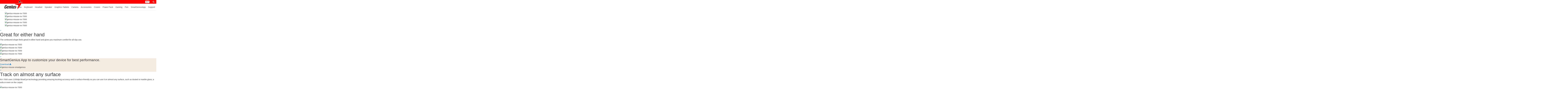

--- FILE ---
content_type: text/html; charset=UTF-8
request_url: http://genius-me.com/product/?i=nx-7000
body_size: 8176
content:
<!DOCTYPE html>
<!--[if IE 7]>
<html class="ie ie7" lang="en-US">
<![endif]-->
<!--[if IE 8]>
<html class="ie ie8" lang="en-US">
<![endif]-->
<!--[if !(IE 7) & !(IE 8)]><!-->
<html lang="en-US">
<!--<![endif]-->
<head>
	<meta charset="UTF-8">
	<meta name="viewport" content="width=device-width">
	<title>Genius | Touch Pen, Mouse, Keyboard, Headset, Speaker, Gaming, Video devices |   product</title>
	<!--[if lt IE 9]>
	<script src="http://genius-me.com/wp-content/themes/genius/js/html5.js"></script>
	<![endif]-->
    <script src="https://npmcdn.com/tether@1.2.4/dist/js/tether.min.js"></script>
	<link rel='stylesheet' id='wp-block-library-css'  href='http://genius-me.com/wp-includes/css/dist/block-library/style.min.css' type='text/css' media='all' />
<link rel='stylesheet' id='rs-plugin-settings-css'  href='http://genius-me.com/wp-content/plugins/revslider/public/assets/css/settings.css' type='text/css' media='all' />
<style id='rs-plugin-settings-inline-css' type='text/css'>
#rs-demo-id {}
</style>
<link rel='stylesheet' id='style-css'  href='http://genius-me.com/assets/css/style.css' type='text/css' media='all' />
<link rel='stylesheet' id='js_composer_front-css'  href='http://genius-me.com/wp-content/plugins/js_composer/assets/css/js_composer.min.css' type='text/css' media='all' />
<script type='text/javascript' src='http://genius-me.com/wp-includes/js/jquery/jquery.js'></script>
<script type='text/javascript' src='http://genius-me.com/wp-includes/js/jquery/jquery-migrate.min.js'></script>
<script type='text/javascript' src='http://genius-me.com/wp-content/plugins/revslider/public/assets/js/jquery.themepunch.tools.min.js' defer='defer'></script>
<script type='text/javascript' src='http://genius-me.com/wp-content/plugins/revslider/public/assets/js/jquery.themepunch.revolution.min.js' defer='defer'></script>
<script type='text/javascript' src='http://genius-me.com/wp-content/plugins/revslider/public/assets/js/extensions/revolution.extension.actions.min.js'></script>
<script type='text/javascript' src='http://genius-me.com/wp-content/plugins/revslider/public/assets/js/extensions/revolution.extension.carousel.min.js'></script>
<script type='text/javascript' src='http://genius-me.com/wp-content/plugins/revslider/public/assets/js/extensions/revolution.extension.kenburn.min.js'></script>
<script type='text/javascript' src='http://genius-me.com/wp-content/plugins/revslider/public/assets/js/extensions/revolution.extension.layeranimation.min.js'></script>
<script type='text/javascript' src='http://genius-me.com/wp-content/plugins/revslider/public/assets/js/extensions/revolution.extension.migration.min.js'></script>
<script type='text/javascript' src='http://genius-me.com/wp-content/plugins/revslider/public/assets/js/extensions/revolution.extension.navigation.min.js'></script>
<script type='text/javascript' src='http://genius-me.com/wp-content/plugins/revslider/public/assets/js/extensions/revolution.extension.parallax.min.js'></script>
<script type='text/javascript' src='http://genius-me.com/wp-content/plugins/revslider/public/assets/js/extensions/revolution.extension.slideanims.min.js'></script>
<script type='text/javascript' src='http://genius-me.com/wp-content/plugins/revslider/public/assets/js/extensions/revolution.extension.video.min.js'></script>
<script type='text/javascript' src='http://genius-me.com/assets/js/script.js'></script>
<link rel="canonical" href="http://genius-me.com/product/" />
<link rel='shortlink' href='http://genius-me.com/?p=227' />
<meta name="generator" content="Powered by Visual Composer - drag and drop page builder for WordPress."/>
<!--[if lte IE 9]><link rel="stylesheet" type="text/css" href="http://genius-me.com/wp-content/plugins/js_composer/assets/css/vc_lte_ie9.min.css" media="screen"><![endif]--><!--[if IE  8]><link rel="stylesheet" type="text/css" href="http://genius-me.com/wp-content/plugins/js_composer/assets/css/vc-ie8.min.css" media="screen"><![endif]--><meta name="generator" content="Powered by Slider Revolution 5.4.8 - responsive, Mobile-Friendly Slider Plugin for WordPress with comfortable drag and drop interface." />
<link rel="icon" href="http://genius-me.com/wp-content/uploads/cropped-touch-icon_genius-32x32.png" sizes="32x32" />
<link rel="icon" href="http://genius-me.com/wp-content/uploads/cropped-touch-icon_genius-192x192.png" sizes="192x192" />
<link rel="apple-touch-icon-precomposed" href="http://genius-me.com/wp-content/uploads/cropped-touch-icon_genius-180x180.png" />
<meta name="msapplication-TileImage" content="http://genius-me.com/wp-content/uploads/cropped-touch-icon_genius-270x270.png" />
<script type="text/javascript">function setREVStartSize(e){									
						try{ e.c=jQuery(e.c);var i=jQuery(window).width(),t=9999,r=0,n=0,l=0,f=0,s=0,h=0;
							if(e.responsiveLevels&&(jQuery.each(e.responsiveLevels,function(e,f){f>i&&(t=r=f,l=e),i>f&&f>r&&(r=f,n=e)}),t>r&&(l=n)),f=e.gridheight[l]||e.gridheight[0]||e.gridheight,s=e.gridwidth[l]||e.gridwidth[0]||e.gridwidth,h=i/s,h=h>1?1:h,f=Math.round(h*f),"fullscreen"==e.sliderLayout){var u=(e.c.width(),jQuery(window).height());if(void 0!=e.fullScreenOffsetContainer){var c=e.fullScreenOffsetContainer.split(",");if (c) jQuery.each(c,function(e,i){u=jQuery(i).length>0?u-jQuery(i).outerHeight(!0):u}),e.fullScreenOffset.split("%").length>1&&void 0!=e.fullScreenOffset&&e.fullScreenOffset.length>0?u-=jQuery(window).height()*parseInt(e.fullScreenOffset,0)/100:void 0!=e.fullScreenOffset&&e.fullScreenOffset.length>0&&(u-=parseInt(e.fullScreenOffset,0))}f=u}else void 0!=e.minHeight&&f<e.minHeight&&(f=e.minHeight);e.c.closest(".rev_slider_wrapper").css({height:f})					
						}catch(d){console.log("Failure at Presize of Slider:"+d)}						
					};</script>
<noscript><style type="text/css"> .wpb_animate_when_almost_visible { opacity: 1; }</style></noscript>    
</head>

<body  class="en themes-light"  >
 <nav id="header" class="navbar navbar-light navbar-fixed-top header-navbar p-a-0">
            <div class="container-fluid skybar">       
                <ul class="nav navbar-nav pull-xs-right" style="float:right;"> 
                	      
        			<li class="nav-item hidden-sm-down ">
	                    <a class="nav-link btn btn-secondary" href="https://gctmea.com/" 
							 style="color:#F00;">GCT</a>
                    </li>
                                        
                                                
                    <li class="nav-item hidden-sm-down" style="cursor: pointer">
                    
                    <a href="http://genius-me.com/search/">
                      	<i class="fa fa-search" aria-hidden="true"></i>
                      </a>
                    </li>
        
                     <!-- burger btn -->
                    <li class="navbar-brand hidden-md-up burger">
                         <button class="navbar-toggler" type="button" data-toggle="collapse" data-target="#burgerNavbar" aria-controls="burgerNavbar" aria-expanded="false" aria-label="Toggle navigation">
                         <i class="fa fa-bars" aria-hidden="true"></i>
                         </button>
                    </li>
                    <!-- burger btn -->
                </ul>
                    <!-- the region modal -->
                    <div id="regionModal" class="modal fade" tabindex="-1" role="dialog" aria-labelledby="regionModalLabel" aria-hidden="true">
                      <div class="modal-dialog" role="document">
                        <div class="modal-content">
                          <div class="modal-header">
                            <button type="button" class="close" data-dismiss="modal" aria-label="Close"><span aria-hidden="true">×</span></button>
                            <h5 class="modal-title text-sm-left" id="regionModalLabel">Select Region</h5>
                          </div>
                          <div class="modal-body">
                            <div class="container-fluid">
                              <p class="text-sm-left">Select your country or region</p> 
                              <div class="row">
                                <ul>
                                  <a href="http://global.geniusnet.com"><li class="btn btn-secondary">Global</li></a>
                                  <a href="http://tw.geniusnet.com"><li class="btn btn-secondary">台灣</li></a>
                                  <a href="http://cn.geniusnet.com"><li class="btn btn-secondary">中国</li></a>
                                  <a href="http://us.geniusnet.com"><li class="btn btn-secondary">United States</li></a>
                                  <a href="http://de.geniusnet.com"><li class="btn btn-secondary">Deutschland</li></a>
                                  <a href="http://ru.geniusnet.com"><li class="btn btn-secondary">Россия</li></a>
                                  <a href="http://in.geniusnet.com"><li class="btn btn-secondary">India</li></a>
                                  <a href="http://es.geniusnet.com"><li class="btn btn-secondary">España</li></a>
                                  <a href="http://aes.geniusnet.com"><li class="btn btn-secondary">América Latina y el Caribe</li></a>
                                  <a href="http://cz.geniusnet.com"><li class="btn btn-secondary">Czech</li></a>
                                  <a href="http://ae.geniusnet.com"><li class="btn btn-secondary">United Arab Emirates</li></a>
                                  <a href="http://ar.geniusnet.com"><li class="btn btn-secondary">Argentina</li></a>
                                  <a href="http://mx.geniusnet.com"><li class="btn btn-secondary">México</li></a>
                                  <a href="http://id.geniusnet.com"><li class="btn btn-secondary">Indonesia</li></a>
                                  <a href="http://ph.geniusnet.com"><li class="btn btn-secondary">Philippines</li></a>
                                </ul>
                              </div>
                            </div>
                          </div>
                          <div class="modal-footer">
                          </div>
                        </div>
                      </div>
                    </div>
                    <!-- end the region modal -->
                    
                    <!-- the shop modal -->
                    <div id="shopModal" class="modal fade" tabindex="-1" role="dialog" aria-labelledby="shopModalLabel" aria-hidden="true">
                      <div class="modal-dialog" role="document">
                        <div class="modal-content">
                          <div class="modal-header">
                            <button type="button" class="close" data-dismiss="modal" aria-label="Close" id="shopListCloseBtn"><span aria-hidden="true">×</span></button>
                            <h5 class="modal-title text-sm-left" id="shopModalLabel">Shop List</h5>
                          </div>
                          <div class="modal-body">
                            <div class="container-fluid bd-example-row">
                              <div class="row m-t-1">
                              <ul>
                                <a href="http://www.amazon.com" onclick="$('#shopListCloseBtn').click();" id="Amazon"><li class="btn btn-secondary">Amazon</li></a>
                              </ul>
                              </div>
                            </div>
                          </div>
                          <div class="modal-footer">
                          </div>
                        </div>
                      </div>
                    </div>
                    <!-- the shop modal -->
                    
                    <!-- the google cse modal -->
                                        <!-- end google cse modal -->
            </div>
            <div class="container menubar">
              <div class="img-p">
              		                  	<a href="http://genius-me.com" class="hvr-grow">
                  	                    <span class="navbar-brand p-y-0 logo-genius"></span>
                  </a>
              </div>
              <div class="pull-right">
                            <ul id="menu-header-menu" class="nav navbar-nav pull-xs-right nav-justified hidden-sm-down"><li id="menu-item-29" class="menu-item menu-item-type-post_type menu-item-object-page nav-item"><a href="http://genius-me.com/mouse/" class="nav-link ">Mouse</a></li>
<li id="menu-item-737" class="menu-item menu-item-type-post_type menu-item-object-page nav-item"><a href="http://genius-me.com/combo/" class="nav-link ">Combo</a></li>
<li id="menu-item-28" class="menu-item menu-item-type-post_type menu-item-object-page nav-item"><a href="http://genius-me.com/keyboard/" class="nav-link ">Keyboard</a></li>
<li id="menu-item-27" class="menu-item menu-item-type-post_type menu-item-object-page nav-item"><a href="http://genius-me.com/headset/" class="nav-link ">Headset</a></li>
<li id="menu-item-26" class="menu-item menu-item-type-post_type menu-item-object-page nav-item"><a href="http://genius-me.com/speaker/" class="nav-link ">Speaker</a></li>
<li id="menu-item-752" class="menu-item menu-item-type-post_type menu-item-object-page nav-item"><a href="http://genius-me.com/graphics_tablets/" class="nav-link ">Graphics Tablets</a></li>
<li id="menu-item-478" class="menu-item menu-item-type-post_type menu-item-object-page nav-item"><a href="http://genius-me.com/imaging/" class="nav-link ">Camera</a></li>
<li id="menu-item-766" class="menu-item menu-item-type-post_type menu-item-object-page nav-item"><a href="http://genius-me.com/accessories/" class="nav-link ">Accessories</a></li>
<li id="menu-item-491" class="menu-item menu-item-type-post_type menu-item-object-page nav-item"><a href="http://genius-me.com/covers/" class="nav-link ">Covers</a></li>
<li id="menu-item-499" class="menu-item menu-item-type-post_type menu-item-object-page nav-item"><a href="http://genius-me.com/powerpack/" class="nav-link ">Power Pack</a></li>
<li id="menu-item-427" class="menu-item menu-item-type-post_type menu-item-object-page nav-item"><a href="http://genius-me.com/gaming/" class="nav-link ">Gaming</a></li>
<li id="menu-item-458" class="menu-item menu-item-type-custom menu-item-object-custom nav-item"><a href="http://genius-me.com/product/?i=pen" class="nav-link ">Pen</a></li>
<li id="menu-item-648" class="menu-item menu-item-type-custom menu-item-object-custom nav-item"><a href="http://genius-me.com/?page_id=646&amp;preview=true" class="nav-link ">SmartGeniusApp</a></li>
<li id="menu-item-31" class="menu-item menu-item-type-post_type menu-item-object-page nav-item"><a href="http://genius-me.com/support/" class="nav-link ">Support</a></li>
</ul>              </div>
            </div>
          <!-- burger content -->
                
                      <div class="collapse" id="burgerNavbar">
        
                        <div class="bg-inverse p-a-1 burger-container">
        
                           <div class="col-xs-12 text-xs-center">
                                <button type="button" class="btn btn-sm btn-secondary col-xs-8 push-xs-2" data-toggle="modal" data-target="#regionModal">United Arab Emirates</button>
                            </div>       
        
                            <div class="row">
                             <div class="col-xs-4">
                                <a class="nav-link p-y-1" href="/product/?i=pen"> Pen </a>
                              </div>
                            	                             
                              <div class="col-xs-4">
                                <a class="nav-link p-y-1" href="/mouse/"> Mouse </a>
                              </div>
                              <div class="col-xs-4">
                                <a class="nav-link p-y-1" href="/keyboard/"> Keyboard </a>
                              </div>
                              <div class="col-xs-4">
                                <a class="nav-link p-y-1" href="/headset/"> Headset </a>
                              </div>
                              <div class="col-xs-4">
                                <a class="nav-link p-y-1" href="/speaker/"> Speaker </a>
                              </div>
                                                                                        <div class="col-xs-4">
                                <a class="nav-link p-y-1" href="/support/">Support</a>
                            </div>
                          </div>
                        </div>
                      </div>
            <!-- burger content --> 
        </nav>
        
        
        
<div class="page-container">

    <section class="maincontent">
    
<div class="page-title">
</div>
<div class="page-content">
<div class="vc_row wpb_row vc_row-fluid"><div class="wpb_column vc_column_container vc_col-sm-12"><div class="vc_column-inner "><div class="wpb_wrapper"><link href="http://us.geniusnet.com/assets/css/genius_style.css" rel="stylesheet"><script type="text/javascript" src="http://us.geniusnet.com/assets/js/jquery.colorbox.js"></script><script type="text/javascript" src="http://us.geniusnet.com/assets/js/kyestyle.js"></script><script type="text/javascript" src="http://us.geniusnet.com/assets/js/jquery.flexslider.js"></script><script type="text/javascript" src="http://us.geniusnet.com/assets/js/custom.js"></script><script type="text/javascript" src="http://us.geniusnet.com/assets/js/product_style.js"></script><link href="http://us.geniusnet.com/assets/css/pages/ECO.css" rel="stylesheet"><link href="http://us.geniusnet.com/assets/css/slick.css"><script src="http://us.geniusnet.com/assets/js/slick.min.js"></script><link href="http://us.geniusnet.com/assets/css/pages/nx-7000.css" rel="stylesheet">
<style type="text/css">
.txtBox{
	width:100%;
}
</style>
<div class="bgff section_Finish section_s4" id="nx_model_bgff">
            <header class="bg pt-mouse-nx-7000 pt_hs_m430">
                <img class="img-responsive ie-bg-img" src="http://us.geniusnet.com/assets/img/bannerimg.png" alt="">
                <img class="img-responsive pt_hs_m430 ie-bg-img" src="http://us.geniusnet.com/assets/img/productline/mouse/nx-7000/img/NX-7000_banner.jpg" alt="genius-mouse-nx-7000" style="position:fixed;top:0;">
                <div class="m_cover"><img class="img-responsive ie-bg-img" src="http://us.geniusnet.com/assets/img/productline/mouse/nx-7000/img/m_NX-7000_banner.jpg" alt="genius-mouse-nx-7000"></div>
                <div class="bottombg" style="background:url(http://us.geniusnet.com/assets/img/productline/mouse/nx-7000/img/colorbar.jpg) left top repeat; height:48px;"></div>
            </header>


            <section id="s1" data-title="Color choices" class="product-section pt-mouse-nx-7000">
                <div class="container-genius">
                    <article class="newdetail">
                        <div class="main-info">
                            <div class="bannerslider pt-mouse-nx-7000" id="pt-mouse-nx-7000">
                                <div class="flexslider">
                                <ul class="slides">
                                        <li class="o_blue"><img class="img-responsive" src="http://us.geniusnet.com/assets/img/productline/mouse/nx-7000/img/index_nx-7000_blue.jpg" alt="genius-mouse-nx-7000">
                                        </li>
                                        <li class="o_green"><img class="img-responsive" src="http://us.geniusnet.com/assets/img/productline/mouse/nx-7000/img/index_nx-7000_green.jpg" alt="genius-mouse-nx-7000">
                                        </li>
                                        <li class="o_red"><img class="img-responsive" src="http://us.geniusnet.com/assets/img/productline/mouse/nx-7000/img/index_nx-7000_red.jpg" alt="genius-mouse-nx-7000">
                                        </li>
                                        <li class="o_black"><img class="img-responsive" src="http://us.geniusnet.com/assets/img/productline/mouse/nx-7000/img/index_nx-7000_black.jpg" alt="genius-mouse-nx-7000">
                                        </li>
                                        <li class="o_white"><img class="img-responsive" src="http://us.geniusnet.com/assets/img/productline/mouse/nx-7000/img/index_nx-7000_white.jpg" alt="genius-mouse-nx-7000">
                                        </li>
                                    </ul>
                                </div>
                            </div>
                        </div>
                        <div class="selfmlink"><a class="linkto mlink" href="#s2"><i class="fa fa-angle-down"></i></a></div>
                    </article>
                </div>
            </section>


            <section id="s2" data-title="Usability" class="product-section pt-mouse-nx-7000 eitherhand">
            <div class="container-genius">
                <article class="newdetail">
                <div class="main-info ">
                        <h1>Great for either hand</h1>
                        <p>The contoured shape feels great in either hand and gives you maximum comfort for all-day use.</p>
                        <div class="imgs">
                            <div class="dibm i01">
                                <div class="mousemode"><img src="http://us.geniusnet.com/assets/img/productline/mouse/nx-7000/img/hand-user_mouse.png" class="img-responsive" alt="genius-mouse-nx-7000"></div>
                                <div class="absimg"><img src="http://us.geniusnet.com/assets/img/productline/mouse/nx-7000/img/hand-user_left.png" class="img-responsive" alt="genius-mouse-nx-7000"></div>
                            </div>
                            <div class="dibm i02">
                                <div class="mousemode"><img src="http://us.geniusnet.com/assets/img/productline/mouse/nx-7000/img/hand-user_mouse.png" class="img-responsive" alt="genius-mouse-nx-7000"></div>
                                <div class="absimg"><img src="http://us.geniusnet.com/assets/img/productline/mouse/nx-7000/img/hand-user_right.png" class="img-responsive" alt="genius-mouse-nx-7000"></div>
                        </div>
                        </div>
                </div>
                </article>
            </div>
            <div class="selfmlink"><a class="linkto mlink" href="#s3"><i class="fa fa-angle-down"></i></a></div>
            </section>
            
            <section id="smartgenius" data-title="SmartGenius APP" class="product-section pt-mouse-nx-7015 eitherhand" style="background-color: #f4ece1;">
                <div class="container-genius">
                    <article class="newdetail">
                        <div class="main-info">
                            <div class="cont">
                                <h3>SmartGenius App to customize your device for best performance.</h3>
                                <div class="block_wt">
                                    <a class="btn_wt" href="/updateSmart/InstallPack/SmartGenius_Win.zip" target="_blank">Download <i class="fa fa-download"></i></a>
                                </div>
                            </div>
                            <div class="porelt smartgenius_appdpi">
                                <div class="absimg dpi_800 hidden-md-down">
                                </div>
                                <div class="absimg dpi_1200 hidden-md-down">
                                </div>
                                <div class="absimg dpi_1600 hidden-md-down">
                                </div>
                                <img alt="genius-mouse-smartgenius" class="img-responsive" src="http://us.geniusnet.com/assets/img/productline/mouse/nx-7000/img/b02_macbookgold7000.jpg">
                            </div>
                        </div>
                    </article>
                </div>
                <div class="selfmlink"><a class="linkto mlink" href="#s3"><i class="fa fa-angle-down"></i></a></div>
            </section>

            <section id="s3" data-title="Sensor engine" class="product-section pt-mouse-nx-7000">
            <div class="container-genius">
                <article class="newdetail">
                <div class="main-info">
                    <div class="porelt">
                        <div class="absimg content">
                            <h1>Track on almost any surface</h1>
                            <p>NX-7000 uses 1200dpi BlueEye technology providing amazing tracking accuracy and is surface-friendly so you can use it on almost any surface, such as dusted or marble glass, a sofa or even on the carpet.</p>
                        </div>
                        <div class="absimg mice_white">
                            <img alt="genius-mouse-nx-7000" class="img-responsive" src="http://us.geniusnet.com/assets/img/productline/mouse/nx-7000/img/mice_white.png">
                        </div>
                        <img alt="genius-mouse-nx-7000" class="img-responsive ie-bg-img" src="http://us.geniusnet.com/assets/img/productline/mouse/nx-7000/img/NX-7000_banner_texture.jpg">
                    </div>
                </div>
                </article>
            </div>
            <div class="selfmlink"><a class="linkto mlink" href="#s4"><i class="fa fa-angle-down"></i></a></div>
            </section>


            <section id="s4" data-title="Storage" class="product-section pt-mouse-nx-7000">
            <div class="container-genius">
                <article class="newdetail">
                <div class="main-info">
                    <div class="porelt">
                        <div class="absimg content"> 
                            <h1>Pico receiver storage</h1>
                            <p>When you are on the go, you can store the receiver in the bottom of the mouse.</p>
                        </div>
                        <div class="absimg pico">    
                            <img alt="genius-mouse-nx-7000" class="img-responsive" src="http://us.geniusnet.com/assets/img/productline/mouse/nx-7000/img/pico-receiver.png">
                        </div>
                        <img alt="genius-mouse-nx-7000" class="backpack img-responsive ie-bg-img" src="http://us.geniusnet.com/assets/img/productline/mouse/nx-7000/img/NX-7000_banner_backpack.jpg">
                    </div>
                </div>
                </article>
            </div>
            <div class="selfmlink"><a class="linkto mlink" href="#s5"><i class="fa fa-angle-down"></i></a></div>
            </section>
            
            <section id="s5" data-title="Unified receiver" class="product-section pt-mouse-nx-7000 wavewave">
            <div class="container-genius">
                <article class="newdetail">
                <div class="main-info ">
                        <div class="porelt">
                            <div class="absimg content">
                                <h1>Unify your Genius mice</h1>
                                <p>You can use NX-7000 receiver to work with other Genius wireless mice for more mobility. No more worries if you lose a receiver from one of Genius wireless mice in the future.</p>
                                <a class="detailed-menu" href="#img1">See how it works ></a>
                            </div>
                            <div class="wave_left">
                                <div class="absimg i01"><img src="http://us.geniusnet.com/assets/img/productline/mouse/nx-7000/img/wave_left_01.png" class="img-responsive" alt="genius-mouse-nx-7000"></div>
                                <div class="absimg i02"><img src="http://us.geniusnet.com/assets/img/productline/mouse/nx-7000/img/wave_left_02.png" class="img-responsive" alt="genius-mouse-nx-7000"></div>
                                <div class="absimg i03"><img src="http://us.geniusnet.com/assets/img/productline/mouse/nx-7000/img/wave_left_03.png" class="img-responsive" alt="genius-mouse-nx-7000"></div>
                                <div class="absimg i04"><img src="http://us.geniusnet.com/assets/img/productline/mouse/nx-7000/img/wave_left_04.png" class="img-responsive" alt="genius-mouse-nx-7000"></div>
                            </div>
                            <div class="wave_right">
                                <div class="absimg i01"><img src="http://us.geniusnet.com/assets/img/productline/mouse/nx-7000/img/wave_right_01.png" class="img-responsive" alt="genius-mouse-nx-7000"></div>
                                <div class="absimg i02"><img src="http://us.geniusnet.com/assets/img/productline/mouse/nx-7000/img/wave_right_02.png" class="img-responsive" alt="genius-mouse-nx-7000"></div>
                                <div class="absimg i03"><img src="http://us.geniusnet.com/assets/img/productline/mouse/nx-7000/img/wave_right_03.png" class="img-responsive" alt="genius-mouse-nx-7000"></div>
                                <div class="absimg i04"><img src="http://us.geniusnet.com/assets/img/productline/mouse/nx-7000/img/wave_right_04.png" class="img-responsive" alt="genius-mouse-nx-7000"></div>
                            </div>
                            <div class="wave-small"></div>
                            <div class="absimg mice_blue">    
                                <img alt="genius-mouse-nx-7000" class="img-responsive" src="http://us.geniusnet.com/assets/img/productline/mouse/nx-7000/img/mice_blue.png">
                            </div>
                            <img alt="genius-mouse-nx-7000" class="img-responsive ie-bg-img" src="http://us.geniusnet.com/assets/img/productline/mouse/nx-7000/img/NX-7000_banner_twodesk.jpg">
                        </div>
                        <a href="#_" class="lightbox" id="img1">
                            <div class="SOP">
                                    <div class="icon_close"></div>
                                    <h3>How to Pair Up?</h3>
                                    <div class="aboveblock">
                                        <div class="leftblock">
                                            <p class="step1">1. Insert the pico receiver to a USB port.</p>
                                            <p class="step2">2. Press the scroll wheel and right key simultaneously in 10 seconds, and the receiver and mouse will be paired automatically.</p>
                                            <p class="step3">3. If you would like to pair another mouse with the receiver, repeat step 1 & 2.</p>
                                        </div>
                                        <div class="rightblock wavewave">
                                            <div class="absimg i01"><img src="http://us.geniusnet.com/assets/img/productline/mouse/nx-7005/img/sop_01_1.jpg" class="img-responsive" alt="genius-mouse-nx-nx-7005"></div>
                                            <div class="absimg i02"><img src="http://us.geniusnet.com/assets/img/productline/mouse/nx-7005/img/sop_01_2.jpg" class="img-responsive" alt="genius-mouse-nx-nx-7005"></div>
                                            <div class="absimg i03"><img src="http://us.geniusnet.com/assets/img/productline/mouse/nx-7005/img/sop_01_3.jpg" class="img-responsive" alt="genius-mouse-nx-nx-7005"></div>
                                            <div class="absimg i04"><img src="http://us.geniusnet.com/assets/img/productline/mouse/nx-7005/img/sop_01_4.jpg" class="img-responsive" alt="genius-mouse-nx-nx-7005"></div>
                                        </div>
                                    </div>
                                    <div class="bottomblock">
                                        <div class="notes">
                                            Note:<br><br>
                                            <p>a. Pair the mouse and receiver within 30 cm.</p>
                                            <p>b. If you want like to pair the mouse to another receiver, remove the original receiver from USB port and replace it with another receiver.</p>
                                            <p>c. Repeat step 1 & 2 if the connection fails.</p>
                                        </div>
                                        <div class="sop02">
                                            <img alt="genius-mouse-nx-nx-7005" class="img-responsive" src="http://us.geniusnet.com/assets/img/productline/mouse/nx-7005/img/sop_02.jpg">
                                        </div>
                                    </div>
                            </div>
                        </a>                </div>
                </article>
            </div>
            </section>
            <!--<div id="fixedposition"></div>
            <div class="m_shownav_black_bg"></div>
            <div class="m_shownav_close_btn"></div>
            <div class="m_shownav_open_btn"><span>+ </span>Specs</div>-->

            
            <section id="gallerys" data-title="Gallery" class="product-section pt-mouse-nx-7000">
                <div class="container-genius"><div class="borderbottom"></div></div>
                <div class="container-genius">
                <div class="main-info">
                    <div class=" sec_gallery">
                        <div id="gallery" class="flexslider">
                            <ul class="slides">
                                <li><img alt="genius-mouse-nx-7000" class="img-responsive" src="http://us.geniusnet.com/assets/img/productline/mouse/nx-7000/img/NX-7000_g01.jpg"></li>
                                <li><img alt="genius-mouse-nx-7000" class="img-responsive" src="http://us.geniusnet.com/assets/img/productline/mouse/nx-7000/img/NX-7000_g02.jpg"></li>
                                <li><img alt="genius-mouse-nx-7000" class="img-responsive" src="http://us.geniusnet.com/assets/img/productline/mouse/nx-7000/img/NX-7000_g03.jpg"></li>
                                <li><img alt="genius-mouse-nx-7000" class="img-responsive" src="http://us.geniusnet.com/assets/img/productline/mouse/nx-7000/img/NX-7000_g04.jpg"></li>
                                <li><img alt="genius-mouse-nx-7000" class="img-responsive" src="http://us.geniusnet.com/assets/img/productline/mouse/nx-7000/img/NX-7000_g05.jpg"></li>

                            </ul>
                        </div>
                        <div id="gallery1" class="flexslider">
                            <ul class="slides">
                                <li><a href="###"><img alt="genius-mouse-nx-7000" class="img-responsive" src="http://us.geniusnet.com/assets/img/productline/mouse/nx-7000/img/NX-7000_g01.jpg"></a></li>
                                <li><a href="###"><img alt="genius-mouse-nx-7000" class="img-responsive" src="http://us.geniusnet.com/assets/img/productline/mouse/nx-7000/img/NX-7000_g02.jpg"></a></li>
                                <li><a href="###"><img alt="genius-mouse-nx-7000" class="img-responsive" src="http://us.geniusnet.com/assets/img/productline/mouse/nx-7000/img/NX-7000_g03.jpg"></a></li>
                                <li><a href="###"><img alt="genius-mouse-nx-7000" class="img-responsive" src="http://us.geniusnet.com/assets/img/productline/mouse/nx-7000/img/NX-7000_g04.jpg"></a></li>
                                <li><a href="###"><img alt="genius-mouse-nx-7000" class="img-responsive" src="http://us.geniusnet.com/assets/img/productline/mouse/nx-7000/img/NX-7000_g05.jpg"></a></li>

                            </ul>
                        </div>
                    </div>
                </div>
                </div>
            </section>
                                            
                                                        <div id="fixedposition"></div>
            <a href="#" target="_blank" id="golinkbuybtn" class="golinkbuybtn" style="display:none;">
                <div class="golinkbuybtn_icon"></div>
                <div class="golinkbuybtn_txt"></div>
            </a>
                <section id="spec" class="product-section" data-title="Specification">
    <div class="container">
        <div class="main-info">
            <div class="txtBox txtLight spec">
                <h2 class="title">Specification</h2>
                <div class="table">
                    <div class="container">
                    <div class="col-md-4">
                        <p>System requirements</p>
                    </div>
                    <div class="col-md-8">
                        <ul>
                            <li>Windows 7, 8, 8.1, 10</li>
                            <li>Mac OS X 10.8 or later</li>
                            <li>USB Port</li>
                        </ul>
                    </div>
                    </div>
                    <div class="container">
                    <div class="col-md-4">
                        <p>Specifications</p>
                    </div>
                    <div class="col-md-8">
                        <ul>
                            <li>
                                <span>RF Frequency</span>
                                <span>2.4 GHz</span>
                            </li>
                            <li>
                                <span>Number of buttons</span>
                                <span>3 (left, right, middle button with scroll)</span>
                            </li>
                            <li>
                                <span>Resolution (DPI)</span>
                                <span>1200</span>
                            </li>
                            <li>
                                <span>Sensor engine</span>
                                <span>BlueEye</span>
                            </li>
                            <li>
                                <span>Colors</span>
                                <span>Calm black, Elegant white, Ocean blue, Passion red, Spring green</span>
                            </li>
                            <li>
                                <span>Weight</span>
                                <span>79g (includes receiver)</span>
                            </li>
                            <li>
                                <span>Dimensions (W x H x D)</span>
                                <span>58 x 100 x 39 mm (2.28 x 3.94 x 1.54 inches)</span>
                            </li>
                        </ul>
                    </div>
                    </div>
                    <div class="container">
                    <div class="col-md-4">
                        <p>What's included</p>
                    </div>
                    <div class="col-md-8">
                        <ul>
                            <li>NX-7000</li>
                            <li>USB Pico receiver</li>
                            <li>AA alkaline battery</li>
                            <li>Multi-language user manual</li>
                        </ul>
                    </div>
                    </div>
                    <div class="container">
                    <div class="col-md-4">
                        <p>Warranty</p>
                    </div>
                    <div class="col-md-8">
                        <ul>
                            <li>One year limited hardware warranty*</li>
                            <li>* Warranty void if unauthorized opening or repair.</li>
                        </ul>
                    </div>
                    </div>
                    
                </div>
            </div>
        </div>
    </div>
</section>
                    <section id="recommended" class="product-section on" data-title="Recommended">
        <div class="container-genius">
            <div class="main-info">
                <article class="newdetail">
                    <div class="recom_pro">
                        <h1 class="ng-binding">YOU MAY ALSO LIKE</h1>
                        <div class="flexslider" id="also_like-flex">
                            <div class="flex-viewport">
                                <ul class="slides">
                                        <li class="animate-hover-slide-3">
                                            <div style="display: -webkit-box;-webkit-box-pack: center;width:100%;height:100%;">
                                                <div class="figure">
                                                    <a href="?i=nx-9000bt" target="_self"><img alt="" src="http://us.geniusnet.com/assets/img/productline/btmouse/nx-9000bt/img/NX-9000BT-GD.png" class="img-responsive" draggable="false">
                                                        <div class="name">NX-9000BT</div>
                                                        <div class="figcaption"><span>Read more...</span></div>
                                                    </a>
                                                </div>
                                            </div>
                                        </li>
                                        <li class="animate-hover-slide-3">
                                            <div style="display: -webkit-box;-webkit-box-pack: center;width:100%;height:100%;">
                                                <div class="figure">
                                                    <a href="?i=nx-7010" target="_self"><img alt="" src="http://us.geniusnet.com/assets/img/productline/mouse/nx-7010/img/NX-7010-MAGE.png" class="img-responsive" draggable="false">
                                                        <div class="name">NX-7010</div>
                                                        <div class="figcaption"><span>Read more...</span></div>
                                                    </a>
                                                </div>
                                            </div>
                                        </li>
                                </ul>
                            </div>
                            <ol class="flex-control-nav flex-control-paging"></ol>
                                <ul class="flex-direction-nav">
                                    <li><a class="flex-prev flex-disabled" href="#" tabindex="-1">Previous</a></li>
                                    <li><a class="flex-next flex-disabled" href="#" tabindex="-1">Next</a></li>
                                </ul>
                        </div>
                    </div>
                </article>
            </div>
        </div>
    </section> 
        </div>
        <div class="clear"></div>
        <nav class="nav-boom viddle-frist">
            <div class="dibt navbtn">
                <a class="off" href="javascript: void(0);">
                    <i class="fa fa-chevron-left"></i>
                </a>
            </div>
            <ul class="dibt menu with-6" id="navboom_ul_li"></ul>
        </nav>
        <script type="text/javascript">
            (function(){
                var navHtml = "";
                $("#nx_model_bgff >section").each(function(){
                    if(navHtml==""){
                        var list = '<li class="has-menu on"><a class="linkto" href="#'+ $(this).attr("id") +'">'+ $(this).attr("data-title") +'</a></li>';
                    }else{
                        var list = '<li class="has-menu"><a class="linkto" href="#'+ $(this).attr("id") +'">'+ $(this).attr("data-title") +'</a></li>';
                    }   
                    navHtml += list;
                });
                
                $("#navboom_ul_li").html(navHtml);
            })();
        </script>
        
	<div class="wpb_text_column wpb_content_element ">
		<div class="wpb_wrapper">
			

		</div>
	</div>
</div></div></div></div>
</div><!-- .page-content -->
    </section>

</div><!-- #main-content -->


 <!-- Footer -->
        
        <footer id="footer" class="container-fluid bg-inverse footer-navbar p-y-3">
            <section class="container">
                <div class="row p-x-2">
                    <div class="col-lg-3 col-md-4 col-sm-12 text-sm-left text-xs-center">
                        <div>
                           <div class="footer-logo"></div>
                             
                            <div class="social m-b-1">
                                <ul>
                                    <li>
                                        <a href="http://bit.ly/geniusglobal" target="_blank">
                                            <i class="fa fa-facebook social-style" aria-hidden="true"></i>
                                        </a>
                                    </li>
                                    <li>
                                        <a href="http://bit.ly/genius-youtube-global" target="_blank">
                                            <i class="fa fa-youtube social-style" aria-hidden="true"></i>
                                        </a>
                                    </li>
                                </ul>
                            </div>
                        </div>
                    </div>
        
                    <div class="col-lg-9 col-md-8 col-sm-12 col-xs-12">
        
                        <div class="col-lg-3 col-md-6 col-sm-6 col-xs-6 footer-height m-b-1">
                            <p class="text-xs-left m-b-2">Product</p>
                            	                            <ul id="menu-product-menu" class="list-unstyled"><li id="menu-item-37" class="menu-item menu-item-type-post_type menu-item-object-page text-xs-left gray-word"><a href="http://genius-me.com/mouse/" class="nav-link ">Mouse</a></li>
<li id="menu-item-36" class="menu-item menu-item-type-post_type menu-item-object-page text-xs-left gray-word"><a href="http://genius-me.com/keyboard/" class="nav-link ">Keyboard</a></li>
<li id="menu-item-35" class="menu-item menu-item-type-post_type menu-item-object-page text-xs-left gray-word"><a href="http://genius-me.com/headset/" class="nav-link ">Headset</a></li>
<li id="menu-item-34" class="menu-item menu-item-type-post_type menu-item-object-page text-xs-left gray-word"><a href="http://genius-me.com/speaker/" class="nav-link ">Speaker</a></li>
<li id="menu-item-503" class="menu-item menu-item-type-post_type menu-item-object-page text-xs-left gray-word"><a href="http://genius-me.com/imaging/" class="nav-link ">Imaging</a></li>
<li id="menu-item-564" class="menu-item menu-item-type-custom menu-item-object-custom text-xs-left gray-word"><a href="http://genius-me.com/product/?i=pen" class="nav-link ">Pen</a></li>
<li id="menu-item-505" class="menu-item menu-item-type-post_type menu-item-object-page text-xs-left gray-word"><a href="http://genius-me.com/covers/" class="nav-link ">Covers</a></li>
<li id="menu-item-504" class="menu-item menu-item-type-post_type menu-item-object-page text-xs-left gray-word"><a href="http://genius-me.com/powerpack/" class="nav-link ">Power Pack</a></li>
</ul>		
                                                        
                        </div>
        
                        
                            <div class="col-lg-3 col-md-6 col-sm-6 col-xs-6 footer-height m-b-1">
                                <p class="text-xs-left m-b-2">About</p>
                                <ul id="menu-about-menu" class="list-unstyled"><li id="menu-item-63" class="menu-item menu-item-type-post_type menu-item-object-page text-xs-left gray-word"><a href="http://genius-me.com/about-genius/" class="nav-link ">About</a></li>
<li id="menu-item-62" class="menu-item menu-item-type-post_type menu-item-object-page text-xs-left gray-word"><a href="http://genius-me.com/privacy/" class="nav-link ">Privacy</a></li>
<li id="menu-item-61" class="menu-item menu-item-type-post_type menu-item-object-page text-xs-left gray-word"><a href="http://genius-me.com/terms-of-use/" class="nav-link ">Terms of use</a></li>
</ul>                    </div>
                    <div class="col-lg-3 col-md-6 col-sm-6 col-xs-6 m-b-1">
                        <p class="text-xs-left m-b-2">Support</p>
                        <ul id="menu-support-menu" class="list-unstyled"><li id="menu-item-58" class="menu-item menu-item-type-post_type menu-item-object-page text-xs-left gray-word"><a href="http://genius-me.com/warranty/" class="nav-link ">Warranty</a></li>
</ul>                    </div>

                    <div class="col-lg-3 col-md-6 col-sm-6 col-xs-6 m-b-1">
                        <p class="text-xs-left m-b-2"> Contact</p>
                        <ul id="menu-contact-menu" class="list-unstyled"><li id="menu-item-718" class="menu-item menu-item-type-post_type menu-item-object-page text-xs-left gray-word"><a href="http://genius-me.com/office/" class="nav-link ">Offices</a></li>
<li id="menu-item-59" class="menu-item menu-item-type-post_type menu-item-object-page text-xs-left gray-word"><a href="http://genius-me.com/support-center/" class="nav-link ">Support Center</a></li>
</ul>                    </div>
                </div>
                    </div>
                </div>
                <div class="clear"></div>
                <small class="col-xs-12 text-xs-center p-t-3">© 2026 Genius Computer Technology<br/></small>
            </section>
        </footer>
        <!-- Footer --><script type='text/javascript' src='http://genius-me.com/wp-content/plugins/js_composer/assets/js/dist/js_composer_front.min.js'></script>

</body>
</html>

--- FILE ---
content_type: image/svg+xml
request_url: http://genius-me.com/assets/img/logo_shadow.svg
body_size: 2450
content:
<?xml version="1.0" encoding="UTF-8" standalone="no"?>
<svg width="155px" height="74px" viewBox="0 0 155 74" version="1.1" xmlns="http://www.w3.org/2000/svg" xmlns:xlink="http://www.w3.org/1999/xlink">
    <!-- Generator: Sketch 40.1 (33804) - http://www.bohemiancoding.com/sketch -->
    <title>geniusnet_x5F_logo</title>
    <desc>Created with Sketch.</desc>
    <defs>
        <filter x="-50%" y="-50%" width="200%" height="200%" filterUnits="objectBoundingBox" id="filter-1">
            <feOffset dx="1" dy="1" in="SourceAlpha" result="shadowOffsetOuter1"></feOffset>
            <feGaussianBlur stdDeviation="4" in="shadowOffsetOuter1" result="shadowBlurOuter1"></feGaussianBlur>
            <feColorMatrix values="0 0 0 0 1   0 0 0 0 1   0 0 0 0 1  0 0 0 1 0" type="matrix" in="shadowBlurOuter1" result="shadowMatrixOuter1"></feColorMatrix>
            <feMerge>
                <feMergeNode in="shadowMatrixOuter1"></feMergeNode>
                <feMergeNode in="SourceGraphic"></feMergeNode>
            </feMerge>
        </filter>
    </defs>
    <g id="Page-1" stroke="none" stroke-width="1" fill="none" fill-rule="evenodd">
        <g id="A4" transform="translate(-1.000000, 0.000000)">
            <g id="geniusnet_x5F_logo" filter="url(#filter-1)" transform="translate(8.000000, 4.000000)">
                <g id="Group">
                    <path d="M104.2,58.5 C104.7,57.5 105.2,56.4 105.2,55.8 C105.2,55.4 105.7,53.9 106.3,52.3 C107,50.4 108.4,46.1 108.9,43.4 C109.1,42.6 110.1,38.5 110,37.2 C109.9,34.6 108.9,33.9 105.2,33.2 C100.5,32.3 100,31.5 97.9,31 C92.6,29.7 85.9,28.1 83.2,25.9 C82.7,25.5 82.5,25.2 82.5,24.9 L82.5,24.8 C82.6,24.5 83,24.1 84.6,23.9 C88.4,23.4 92,23 95.5,22.6 C102.1,21.9 108.4,21.2 113.8,20 C121.7,18.3 129,15.5 137.5,10.8 C138.4,10.3 139.2,10.2 139.5,10.5 C140,10.9 139.7,12 139.2,13.1 C136.9,19.1 127.6,33.5 125.1,37.9 C122.9,41.8 118.8,47.4 115.3,51.9 C111.8,56.5 103.6,65.6 102.3,65 C102.2,65 102.4,64.7 102.6,64.5 C102.9,64.2 103.2,63.7 103.3,63.2 C103.4,62.7 104.1,61.7 104.7,61 C105.2,60.3 105.6,59.8 105.6,59.4 C105.6,59.2 105.5,59 105.4,58.9 C105.1,58.8 104.8,59.1 104.3,59.7 C104,60 103.4,60.7 103.4,60.6 C103.3,60.5 103.9,59.2 104.2,58.5 L104.2,58.5 Z" id="Shape" fill="#FF0000"></path>
                    <g id="Shape" fill="#000000">
                        <path d="M117.8,14.2 C115.5,13.7 114.3,11.8 114.8,9 C115.3,6 117.9,2.2 121.5,1.1 C122.6,0.7 123.6,0.9 124.3,1.7 C125.1,2.4 125.5,3.7 125.5,4.9 C125.5,5.4 125.4,6.2 125.3,6.4 C124.9,7.1 124.9,7.1 125,7.7 C125.1,8.4 124.3,9.9 123.1,11.5 C121.4,13.6 119.1,14.5 117.8,14.2"></path>
                        <g transform="translate(0.000000, 33.000000)">
                            <path d="M0.3,20.5 C0.1,22.4 0.1,23.9 0.5,25 C1.2,27 3.4,28.1 6.6,28.1 C7.2,28.1 7.8,28.1 8.4,28 L9.4,27.9 C11.1,27.6 12.6,27.3 14.3,28.1 C14.3,28.1 18.3,13.1 18.4,12.8 L10.4,12.8 C11.6,13.3 12.7,14.1 12.6,15.4 C12.6,15.7 12.5,15.9 12.5,16.2 C12.3,17.2 10.7,22.5 10.6,22.7 C10.4,23.4 10.2,25.2 7.9,24.9 C6.2,24.6 5.9,23.9 5.9,22.4 C5.9,22 6,21.3 6.1,20.5 L6.1,20.5 C6.4,19 6.9,16.9 7.7,14 C8.8,10.1 9.7,7.4 10.4,5.9 C10.5,5.7 10.6,5.4 10.7,5.3 C10.7,5.3 11.2,3.6 12.9,3.7 L13.3,3.7 C14.4,3.7 15.1,4.6 14.9,5.7 L14.6,7.1 L19.8,7.1 C20,6.3 20.3,5.5 20.3,4.9 C20.4,3.6 19.9,2.9 19.4,2.1 C18.5,0.9 16.5,0.2 14.2,0.2 C11.2,0.2 8.7,1.3 6.7,3.4 C4.8,5.6 3.1,9.2 1.7,14.1 C1,16.6 0.6,18.8 0.3,20.5"></path>
                            <path d="M47.9,27.7 L42.5,27.7 C42.8,26.7 46.2,13.8 46.5,12.7 C46.7,11.8 46.6,10.9 45,10.9 C44.5,10.9 43.8,10.9 43,11.2 L38.6,27.8 L33.2,27.8 L38.5,7.8 C40,8.5 41.6,8.4 43.4,8.1 C44.7,7.9 46.2,7.6 48.3,7.7 C49.9,7.8 51.2,8.1 51.8,9 C52.4,9.8 52.4,11 52,12.4 L47.9,27.7 L47.9,27.7 Z"></path>
                            <polygon points="62.2 7.9 56.8 7.9 51.5 27.7 56.9 27.7"></polygon>
                            <path d="M80.5,7.9 L75.1,7.9 L70.6,24.7 C69.9,24.9 69.1,25 68.6,25 C67,25 66.9,24 67.1,23.1 C67.2,22.6 70.7,9.5 71.1,7.9 L65.7,7.9 C65.7,8 61.6,23.3 61.6,23.3 C61.2,24.8 61.3,25.9 61.9,26.7 C62.5,27.6 63.7,27.9 65.4,28 C67.5,28.1 68.9,27.8 70.3,27.6 C72.1,27.3 73.7,27.2 75.2,27.9 L80.5,7.9 L80.5,7.9 Z"></path>
                            <path d="M93.5,9 C92.7,8.1 91.3,7.7 89.3,7.7 C87.4,7.7 85.9,8.1 84.5,8.9 C83.2,9.8 82.1,11.1 81.7,12.6 C81.4,13.8 81.3,14.8 81.5,15.9 C81.7,16.8 82.4,18.2 83.7,19.4 C84.1,19.8 84.5,20.2 84.9,20.6 C85.4,21.1 85.8,21.5 86,21.8 C86.5,22.4 86.6,23 86.5,23.5 C86.4,24.1 86.1,24.5 85.7,24.7 C85.1,25.1 84.5,25.3 83.9,25.2 C83.5,25.2 82.9,25 82.6,24.6 C82.5,24.4 82.4,24.1 82.4,23.7 C82.4,23.5 82.4,23.4 82.5,23.1 L78.3,23.1 C78.2,23.4 78.2,23.9 78.1,24.3 C78,25.3 78.4,26.1 79,26.8 C79.8,27.7 81.2,28.1 83.3,28.1 C85.3,28.1 87.2,27.6 88.6,26.7 C90.1,25.7 90.9,24.6 91.3,23.1 C91.5,22.2 91.6,21.3 91.4,20.6 C91.4,20.4 91.3,20.2 91.2,20 C90.9,19.3 90.3,18.2 88.9,16.8 C87.4,15.4 86.8,14.5 86.5,14 C86.2,13.5 86.2,12.8 86.3,12.2 C86.4,11.7 86.7,11.3 87.1,11 C87.5,10.7 88,10.6 88.5,10.6 C89.1,10.6 89.5,10.8 89.7,11.3 C89.8,11.5 89.9,11.7 89.9,12.1 C89.9,12.3 89.9,12.3 89.8,12.4 L94.1,12.4 C94.2,12 94.2,11.8 94.2,11.4 C94.3,10.4 94.1,9.6 93.5,9"></path>
                            <path d="M61.5,0.1 C59.9,0.1 58.3,1.4 57.9,3 C57.5,4.6 58.4,5.9 60,5.9 C61.6,5.9 63.2,4.6 63.6,3 C64.1,1.4 63.1,0.1 61.5,0.1"></path>
                            <path d="M29.8,15.5 L25.5,15.5 C25.9,14 26.5,12.4 27.1,11.7 C27.5,11.1 28.2,10.6 29,10.6 C29.8,10.6 30.1,11.1 30.2,11.8 C30.3,12.5 30.1,13.9 29.8,15.5 M34,10.3 C33.4,9 31.9,7.7 29.8,7.7 C27.3,7.7 25.1,8.6 23.4,10.2 C21.7,11.9 20.3,14.5 19.4,17.9 C19.1,18.8 18.9,19.7 18.8,20.5 C18.5,22.6 18.7,24.2 19.2,25.4 C19.8,26.8 21.2,28.1 24.3,28.1 C26.4,28.1 27.6,27.7 28.9,26.9 C29.9,26.2 31.2,24.7 31.6,23.2 L27.6,23.2 C27.4,23.9 27,24.6 26.7,24.8 C26.4,25.1 26,25.3 25.5,25.3 C24.1,25.3 23.9,24.3 23.8,23.4 C23.8,22.9 23.9,21.8 24.2,20.5 C24.4,19.7 24.6,18.9 24.8,18.1 L33.2,18.1 C33.3,17.9 33.8,15.9 33.8,15.9 C34.3,13.6 34.6,11.5 34,10.3"></path>
                        </g>
                    </g>
                </g>
            </g>
        </g>
    </g>
</svg>

--- FILE ---
content_type: application/javascript; charset=UTF-8
request_url: http://genius-me.com/assets/js/script.js
body_size: 197962
content:



	/* 	------------------------------------------------------------------------
		: /var/www/webadmin/data/www/genius-me.com/wp-content/themes/genius/templates/footer/
		
	
		------------------------------------------------------------------------ */ 


	/* 	------------------------------------------------------------------------
		: /var/www/webadmin/data/www/genius-me.com/wp-content/themes/genius/inc/lib/jquery/js/jquery-3.0.0.js
		------------------------------------------------------------------------ */ 
/*!
 * jQuery JavaScript Library v3.0.0
 * https://jquery.com/
 *
 * Includes Sizzle.js
 * https://sizzlejs.com/
 *
 * Copyright jQuery Foundation and other contributors
 * Released under the MIT license
 * https://jquery.org/license
 *
 * Date: 2016-06-09T18:02Z
 */
( function( global, factory ) {

	"use strict";

	if ( typeof module === "object" && typeof module.exports === "object" ) {

		// For CommonJS and CommonJS-like environments where a proper `window`
		// is present, execute the factory and get jQuery.
		// For environments that do not have a `window` with a `document`
		// (such as Node.js), expose a factory as module.exports.
		// This accentuates the need for the creation of a real `window`.
		// e.g. var jQuery = require("jquery")(window);
		// See ticket #14549 for more info.
		module.exports = global.document ?
			factory( global, true ) :
			function( w ) {
				if ( !w.document ) {
					throw new Error( "jQuery requires a window with a document" );
				}
				return factory( w );
			};
	} else {
		factory( global );
	}

// Pass this if window is not defined yet
}( typeof window !== "undefined" ? window : this, function( window, noGlobal ) {

// Edge <= 12 - 13+, Firefox <=18 - 45+, IE 10 - 11, Safari 5.1 - 9+, iOS 6 - 9.1
// throw exceptions when non-strict code (e.g., ASP.NET 4.5) accesses strict mode
// arguments.callee.caller (trac-13335). But as of jQuery 3.0 (2016), strict mode should be common
// enough that all such attempts are guarded in a try block.
"use strict";

var arr = [];

var document = window.document;

var getProto = Object.getPrototypeOf;

var slice = arr.slice;

var concat = arr.concat;

var push = arr.push;

var indexOf = arr.indexOf;

var class2type = {};

var toString = class2type.toString;

var hasOwn = class2type.hasOwnProperty;

var fnToString = hasOwn.toString;

var ObjectFunctionString = fnToString.call( Object );

var support = {};



	function DOMEval( code, doc ) {
		doc = doc || document;

		var script = doc.createElement( "script" );

		script.text = code;
		doc.head.appendChild( script ).parentNode.removeChild( script );
	}


var
	version = "3.0.0",

	// Define a local copy of jQuery
	jQuery = function( selector, context ) {

		// The jQuery object is actually just the init constructor 'enhanced'
		// Need init if jQuery is called (just allow error to be thrown if not included)
		return new jQuery.fn.init( selector, context );
	},

	// Support: Android <=4.0 only
	// Make sure we trim BOM and NBSP
	rtrim = /^[\s\uFEFF\xA0]+|[\s\uFEFF\xA0]+$/g,

	// Matches dashed string for camelizing
	rmsPrefix = /^-ms-/,
	rdashAlpha = /-([a-z])/g,

	// Used by jQuery.camelCase as callback to replace()
	fcamelCase = function( all, letter ) {
		return letter.toUpperCase();
	};

jQuery.fn = jQuery.prototype = {

	// The current version of jQuery being used
	jquery: version,

	constructor: jQuery,

	// The default length of a jQuery object is 0
	length: 0,

	toArray: function() {
		return slice.call( this );
	},

	// Get the Nth element in the matched element set OR
	// Get the whole matched element set as a clean array
	get: function( num ) {
		return num != null ?

			// Return just the one element from the set
			( num < 0 ? this[ num + this.length ] : this[ num ] ) :

			// Return all the elements in a clean array
			slice.call( this );
	},

	// Take an array of elements and push it onto the stack
	// (returning the new matched element set)
	pushStack: function( elems ) {

		// Build a new jQuery matched element set
		var ret = jQuery.merge( this.constructor(), elems );

		// Add the old object onto the stack (as a reference)
		ret.prevObject = this;

		// Return the newly-formed element set
		return ret;
	},

	// Execute a callback for every element in the matched set.
	each: function( callback ) {
		return jQuery.each( this, callback );
	},

	map: function( callback ) {
		return this.pushStack( jQuery.map( this, function( elem, i ) {
			return callback.call( elem, i, elem );
		} ) );
	},

	slice: function() {
		return this.pushStack( slice.apply( this, arguments ) );
	},

	first: function() {
		return this.eq( 0 );
	},

	last: function() {
		return this.eq( -1 );
	},

	eq: function( i ) {
		var len = this.length,
			j = +i + ( i < 0 ? len : 0 );
		return this.pushStack( j >= 0 && j < len ? [ this[ j ] ] : [] );
	},

	end: function() {
		return this.prevObject || this.constructor();
	},

	// For internal use only.
	// Behaves like an Array's method, not like a jQuery method.
	push: push,
	sort: arr.sort,
	splice: arr.splice
};

jQuery.extend = jQuery.fn.extend = function() {
	var options, name, src, copy, copyIsArray, clone,
		target = arguments[ 0 ] || {},
		i = 1,
		length = arguments.length,
		deep = false;

	// Handle a deep copy situation
	if ( typeof target === "boolean" ) {
		deep = target;

		// Skip the boolean and the target
		target = arguments[ i ] || {};
		i++;
	}

	// Handle case when target is a string or something (possible in deep copy)
	if ( typeof target !== "object" && !jQuery.isFunction( target ) ) {
		target = {};
	}

	// Extend jQuery itself if only one argument is passed
	if ( i === length ) {
		target = this;
		i--;
	}

	for ( ; i < length; i++ ) {

		// Only deal with non-null/undefined values
		if ( ( options = arguments[ i ] ) != null ) {

			// Extend the base object
			for ( name in options ) {
				src = target[ name ];
				copy = options[ name ];

				// Prevent never-ending loop
				if ( target === copy ) {
					continue;
				}

				// Recurse if we're merging plain objects or arrays
				if ( deep && copy && ( jQuery.isPlainObject( copy ) ||
					( copyIsArray = jQuery.isArray( copy ) ) ) ) {

					if ( copyIsArray ) {
						copyIsArray = false;
						clone = src && jQuery.isArray( src ) ? src : [];

					} else {
						clone = src && jQuery.isPlainObject( src ) ? src : {};
					}

					// Never move original objects, clone them
					target[ name ] = jQuery.extend( deep, clone, copy );

				// Don't bring in undefined values
				} else if ( copy !== undefined ) {
					target[ name ] = copy;
				}
			}
		}
	}

	// Return the modified object
	return target;
};

jQuery.extend( {

	// Unique for each copy of jQuery on the page
	expando: "jQuery" + ( version + Math.random() ).replace( /\D/g, "" ),

	// Assume jQuery is ready without the ready module
	isReady: true,

	error: function( msg ) {
		throw new Error( msg );
	},

	noop: function() {},

	isFunction: function( obj ) {
		return jQuery.type( obj ) === "function";
	},

	isArray: Array.isArray,

	isWindow: function( obj ) {
		return obj != null && obj === obj.window;
	},

	isNumeric: function( obj ) {

		// As of jQuery 3.0, isNumeric is limited to
		// strings and numbers (primitives or objects)
		// that can be coerced to finite numbers (gh-2662)
		var type = jQuery.type( obj );
		return ( type === "number" || type === "string" ) &&

			// parseFloat NaNs numeric-cast false positives ("")
			// ...but misinterprets leading-number strings, particularly hex literals ("0x...")
			// subtraction forces infinities to NaN
			!isNaN( obj - parseFloat( obj ) );
	},

	isPlainObject: function( obj ) {
		var proto, Ctor;

		// Detect obvious negatives
		// Use toString instead of jQuery.type to catch host objects
		if ( !obj || toString.call( obj ) !== "[object Object]" ) {
			return false;
		}

		proto = getProto( obj );

		// Objects with no prototype (e.g., `Object.create( null )`) are plain
		if ( !proto ) {
			return true;
		}

		// Objects with prototype are plain iff they were constructed by a global Object function
		Ctor = hasOwn.call( proto, "constructor" ) && proto.constructor;
		return typeof Ctor === "function" && fnToString.call( Ctor ) === ObjectFunctionString;
	},

	isEmptyObject: function( obj ) {
		var name;
		for ( name in obj ) {
			return false;
		}
		return true;
	},

	type: function( obj ) {
		if ( obj == null ) {
			return obj + "";
		}

		// Support: Android <=2.3 only (functionish RegExp)
		return typeof obj === "object" || typeof obj === "function" ?
			class2type[ toString.call( obj ) ] || "object" :
			typeof obj;
	},

	// Evaluates a script in a global context
	globalEval: function( code ) {
		DOMEval( code );
	},

	// Convert dashed to camelCase; used by the css and data modules
	// Support: IE <=9 - 11, Edge 12 - 13
	// Microsoft forgot to hump their vendor prefix (#9572)
	camelCase: function( string ) {
		return string.replace( rmsPrefix, "ms-" ).replace( rdashAlpha, fcamelCase );
	},

	nodeName: function( elem, name ) {
		return elem.nodeName && elem.nodeName.toLowerCase() === name.toLowerCase();
	},

	each: function( obj, callback ) {
		var length, i = 0;

		if ( isArrayLike( obj ) ) {
			length = obj.length;
			for ( ; i < length; i++ ) {
				if ( callback.call( obj[ i ], i, obj[ i ] ) === false ) {
					break;
				}
			}
		} else {
			for ( i in obj ) {
				if ( callback.call( obj[ i ], i, obj[ i ] ) === false ) {
					break;
				}
			}
		}

		return obj;
	},

	// Support: Android <=4.0 only
	trim: function( text ) {
		return text == null ?
			"" :
			( text + "" ).replace( rtrim, "" );
	},

	// results is for internal usage only
	makeArray: function( arr, results ) {
		var ret = results || [];

		if ( arr != null ) {
			if ( isArrayLike( Object( arr ) ) ) {
				jQuery.merge( ret,
					typeof arr === "string" ?
					[ arr ] : arr
				);
			} else {
				push.call( ret, arr );
			}
		}

		return ret;
	},

	inArray: function( elem, arr, i ) {
		return arr == null ? -1 : indexOf.call( arr, elem, i );
	},

	// Support: Android <=4.0 only, PhantomJS 1 only
	// push.apply(_, arraylike) throws on ancient WebKit
	merge: function( first, second ) {
		var len = +second.length,
			j = 0,
			i = first.length;

		for ( ; j < len; j++ ) {
			first[ i++ ] = second[ j ];
		}

		first.length = i;

		return first;
	},

	grep: function( elems, callback, invert ) {
		var callbackInverse,
			matches = [],
			i = 0,
			length = elems.length,
			callbackExpect = !invert;

		// Go through the array, only saving the items
		// that pass the validator function
		for ( ; i < length; i++ ) {
			callbackInverse = !callback( elems[ i ], i );
			if ( callbackInverse !== callbackExpect ) {
				matches.push( elems[ i ] );
			}
		}

		return matches;
	},

	// arg is for internal usage only
	map: function( elems, callback, arg ) {
		var length, value,
			i = 0,
			ret = [];

		// Go through the array, translating each of the items to their new values
		if ( isArrayLike( elems ) ) {
			length = elems.length;
			for ( ; i < length; i++ ) {
				value = callback( elems[ i ], i, arg );

				if ( value != null ) {
					ret.push( value );
				}
			}

		// Go through every key on the object,
		} else {
			for ( i in elems ) {
				value = callback( elems[ i ], i, arg );

				if ( value != null ) {
					ret.push( value );
				}
			}
		}

		// Flatten any nested arrays
		return concat.apply( [], ret );
	},

	// A global GUID counter for objects
	guid: 1,

	// Bind a function to a context, optionally partially applying any
	// arguments.
	proxy: function( fn, context ) {
		var tmp, args, proxy;

		if ( typeof context === "string" ) {
			tmp = fn[ context ];
			context = fn;
			fn = tmp;
		}

		// Quick check to determine if target is callable, in the spec
		// this throws a TypeError, but we will just return undefined.
		if ( !jQuery.isFunction( fn ) ) {
			return undefined;
		}

		// Simulated bind
		args = slice.call( arguments, 2 );
		proxy = function() {
			return fn.apply( context || this, args.concat( slice.call( arguments ) ) );
		};

		// Set the guid of unique handler to the same of original handler, so it can be removed
		proxy.guid = fn.guid = fn.guid || jQuery.guid++;

		return proxy;
	},

	now: Date.now,

	// jQuery.support is not used in Core but other projects attach their
	// properties to it so it needs to exist.
	support: support
} );

// JSHint would error on this code due to the Symbol not being defined in ES5.
// Defining this global in .jshintrc would create a danger of using the global
// unguarded in another place, it seems safer to just disable JSHint for these
// three lines.
/* jshint ignore: start */
if ( typeof Symbol === "function" ) {
	jQuery.fn[ Symbol.iterator ] = arr[ Symbol.iterator ];
}
/* jshint ignore: end */

// Populate the class2type map
jQuery.each( "Boolean Number String Function Array Date RegExp Object Error Symbol".split( " " ),
function( i, name ) {
	class2type[ "[object " + name + "]" ] = name.toLowerCase();
} );

function isArrayLike( obj ) {

	// Support: real iOS 8.2 only (not reproducible in simulator)
	// `in` check used to prevent JIT error (gh-2145)
	// hasOwn isn't used here due to false negatives
	// regarding Nodelist length in IE
	var length = !!obj && "length" in obj && obj.length,
		type = jQuery.type( obj );

	if ( type === "function" || jQuery.isWindow( obj ) ) {
		return false;
	}

	return type === "array" || length === 0 ||
		typeof length === "number" && length > 0 && ( length - 1 ) in obj;
}
var Sizzle =
/*!
 * Sizzle CSS Selector Engine v2.3.0
 * https://sizzlejs.com/
 *
 * Copyright jQuery Foundation and other contributors
 * Released under the MIT license
 * http://jquery.org/license
 *
 * Date: 2016-01-04
 */
(function( window ) {

var i,
	support,
	Expr,
	getText,
	isXML,
	tokenize,
	compile,
	select,
	outermostContext,
	sortInput,
	hasDuplicate,

	// Local document vars
	setDocument,
	document,
	docElem,
	documentIsHTML,
	rbuggyQSA,
	rbuggyMatches,
	matches,
	contains,

	// Instance-specific data
	expando = "sizzle" + 1 * new Date(),
	preferredDoc = window.document,
	dirruns = 0,
	done = 0,
	classCache = createCache(),
	tokenCache = createCache(),
	compilerCache = createCache(),
	sortOrder = function( a, b ) {
		if ( a === b ) {
			hasDuplicate = true;
		}
		return 0;
	},

	// Instance methods
	hasOwn = ({}).hasOwnProperty,
	arr = [],
	pop = arr.pop,
	push_native = arr.push,
	push = arr.push,
	slice = arr.slice,
	// Use a stripped-down indexOf as it's faster than native
	// https://jsperf.com/thor-indexof-vs-for/5
	indexOf = function( list, elem ) {
		var i = 0,
			len = list.length;
		for ( ; i < len; i++ ) {
			if ( list[i] === elem ) {
				return i;
			}
		}
		return -1;
	},

	booleans = "checked|selected|async|autofocus|autoplay|controls|defer|disabled|hidden|ismap|loop|multiple|open|readonly|required|scoped",

	// Regular expressions

	// http://www.w3.org/TR/css3-selectors/#whitespace
	whitespace = "[\\x20\\t\\r\\n\\f]",

	// http://www.w3.org/TR/CSS21/syndata.html#value-def-identifier
	identifier = "(?:\\\\.|[\\w-]|[^\0-\\xa0])+",

	// Attribute selectors: http://www.w3.org/TR/selectors/#attribute-selectors
	attributes = "\\[" + whitespace + "*(" + identifier + ")(?:" + whitespace +
		// Operator (capture 2)
		"*([*^$|!~]?=)" + whitespace +
		// "Attribute values must be CSS identifiers [capture 5] or strings [capture 3 or capture 4]"
		"*(?:'((?:\\\\.|[^\\\\'])*)'|\"((?:\\\\.|[^\\\\\"])*)\"|(" + identifier + "))|)" + whitespace +
		"*\\]",

	pseudos = ":(" + identifier + ")(?:\\((" +
		// To reduce the number of selectors needing tokenize in the preFilter, prefer arguments:
		// 1. quoted (capture 3; capture 4 or capture 5)
		"('((?:\\\\.|[^\\\\'])*)'|\"((?:\\\\.|[^\\\\\"])*)\")|" +
		// 2. simple (capture 6)
		"((?:\\\\.|[^\\\\()[\\]]|" + attributes + ")*)|" +
		// 3. anything else (capture 2)
		".*" +
		")\\)|)",

	// Leading and non-escaped trailing whitespace, capturing some non-whitespace characters preceding the latter
	rwhitespace = new RegExp( whitespace + "+", "g" ),
	rtrim = new RegExp( "^" + whitespace + "+|((?:^|[^\\\\])(?:\\\\.)*)" + whitespace + "+$", "g" ),

	rcomma = new RegExp( "^" + whitespace + "*," + whitespace + "*" ),
	rcombinators = new RegExp( "^" + whitespace + "*([>+~]|" + whitespace + ")" + whitespace + "*" ),

	rattributeQuotes = new RegExp( "=" + whitespace + "*([^\\]'\"]*?)" + whitespace + "*\\]", "g" ),

	rpseudo = new RegExp( pseudos ),
	ridentifier = new RegExp( "^" + identifier + "$" ),

	matchExpr = {
		"ID": new RegExp( "^#(" + identifier + ")" ),
		"CLASS": new RegExp( "^\\.(" + identifier + ")" ),
		"TAG": new RegExp( "^(" + identifier + "|[*])" ),
		"ATTR": new RegExp( "^" + attributes ),
		"PSEUDO": new RegExp( "^" + pseudos ),
		"CHILD": new RegExp( "^:(only|first|last|nth|nth-last)-(child|of-type)(?:\\(" + whitespace +
			"*(even|odd|(([+-]|)(\\d*)n|)" + whitespace + "*(?:([+-]|)" + whitespace +
			"*(\\d+)|))" + whitespace + "*\\)|)", "i" ),
		"bool": new RegExp( "^(?:" + booleans + ")$", "i" ),
		// For use in libraries implementing .is()
		// We use this for POS matching in `select`
		"needsContext": new RegExp( "^" + whitespace + "*[>+~]|:(even|odd|eq|gt|lt|nth|first|last)(?:\\(" +
			whitespace + "*((?:-\\d)?\\d*)" + whitespace + "*\\)|)(?=[^-]|$)", "i" )
	},

	rinputs = /^(?:input|select|textarea|button)$/i,
	rheader = /^h\d$/i,

	rnative = /^[^{]+\{\s*\[native \w/,

	// Easily-parseable/retrievable ID or TAG or CLASS selectors
	rquickExpr = /^(?:#([\w-]+)|(\w+)|\.([\w-]+))$/,

	rsibling = /[+~]/,

	// CSS escapes
	// http://www.w3.org/TR/CSS21/syndata.html#escaped-characters
	runescape = new RegExp( "\\\\([\\da-f]{1,6}" + whitespace + "?|(" + whitespace + ")|.)", "ig" ),
	funescape = function( _, escaped, escapedWhitespace ) {
		var high = "0x" + escaped - 0x10000;
		// NaN means non-codepoint
		// Support: Firefox<24
		// Workaround erroneous numeric interpretation of +"0x"
		return high !== high || escapedWhitespace ?
			escaped :
			high < 0 ?
				// BMP codepoint
				String.fromCharCode( high + 0x10000 ) :
				// Supplemental Plane codepoint (surrogate pair)
				String.fromCharCode( high >> 10 | 0xD800, high & 0x3FF | 0xDC00 );
	},

	// CSS string/identifier serialization
	// https://drafts.csswg.org/cssom/#common-serializing-idioms
	rcssescape = /([\0-\x1f\x7f]|^-?\d)|^-$|[^\x80-\uFFFF\w-]/g,
	fcssescape = function( ch, asCodePoint ) {
		if ( asCodePoint ) {

			// U+0000 NULL becomes U+FFFD REPLACEMENT CHARACTER
			if ( ch === "\0" ) {
				return "\uFFFD";
			}

			// Control characters and (dependent upon position) numbers get escaped as code points
			return ch.slice( 0, -1 ) + "\\" + ch.charCodeAt( ch.length - 1 ).toString( 16 ) + " ";
		}

		// Other potentially-special ASCII characters get backslash-escaped
		return "\\" + ch;
	},

	// Used for iframes
	// See setDocument()
	// Removing the function wrapper causes a "Permission Denied"
	// error in IE
	unloadHandler = function() {
		setDocument();
	},

	disabledAncestor = addCombinator(
		function( elem ) {
			return elem.disabled === true;
		},
		{ dir: "parentNode", next: "legend" }
	);

// Optimize for push.apply( _, NodeList )
try {
	push.apply(
		(arr = slice.call( preferredDoc.childNodes )),
		preferredDoc.childNodes
	);
	// Support: Android<4.0
	// Detect silently failing push.apply
	arr[ preferredDoc.childNodes.length ].nodeType;
} catch ( e ) {
	push = { apply: arr.length ?

		// Leverage slice if possible
		function( target, els ) {
			push_native.apply( target, slice.call(els) );
		} :

		// Support: IE<9
		// Otherwise append directly
		function( target, els ) {
			var j = target.length,
				i = 0;
			// Can't trust NodeList.length
			while ( (target[j++] = els[i++]) ) {}
			target.length = j - 1;
		}
	};
}

function Sizzle( selector, context, results, seed ) {
	var m, i, elem, nid, match, groups, newSelector,
		newContext = context && context.ownerDocument,

		// nodeType defaults to 9, since context defaults to document
		nodeType = context ? context.nodeType : 9;

	results = results || [];

	// Return early from calls with invalid selector or context
	if ( typeof selector !== "string" || !selector ||
		nodeType !== 1 && nodeType !== 9 && nodeType !== 11 ) {

		return results;
	}

	// Try to shortcut find operations (as opposed to filters) in HTML documents
	if ( !seed ) {

		if ( ( context ? context.ownerDocument || context : preferredDoc ) !== document ) {
			setDocument( context );
		}
		context = context || document;

		if ( documentIsHTML ) {

			// If the selector is sufficiently simple, try using a "get*By*" DOM method
			// (excepting DocumentFragment context, where the methods don't exist)
			if ( nodeType !== 11 && (match = rquickExpr.exec( selector )) ) {

				// ID selector
				if ( (m = match[1]) ) {

					// Document context
					if ( nodeType === 9 ) {
						if ( (elem = context.getElementById( m )) ) {

							// Support: IE, Opera, Webkit
							// TODO: identify versions
							// getElementById can match elements by name instead of ID
							if ( elem.id === m ) {
								results.push( elem );
								return results;
							}
						} else {
							return results;
						}

					// Element context
					} else {

						// Support: IE, Opera, Webkit
						// TODO: identify versions
						// getElementById can match elements by name instead of ID
						if ( newContext && (elem = newContext.getElementById( m )) &&
							contains( context, elem ) &&
							elem.id === m ) {

							results.push( elem );
							return results;
						}
					}

				// Type selector
				} else if ( match[2] ) {
					push.apply( results, context.getElementsByTagName( selector ) );
					return results;

				// Class selector
				} else if ( (m = match[3]) && support.getElementsByClassName &&
					context.getElementsByClassName ) {

					push.apply( results, context.getElementsByClassName( m ) );
					return results;
				}
			}

			// Take advantage of querySelectorAll
			if ( support.qsa &&
				!compilerCache[ selector + " " ] &&
				(!rbuggyQSA || !rbuggyQSA.test( selector )) ) {

				if ( nodeType !== 1 ) {
					newContext = context;
					newSelector = selector;

				// qSA looks outside Element context, which is not what we want
				// Thanks to Andrew Dupont for this workaround technique
				// Support: IE <=8
				// Exclude object elements
				} else if ( context.nodeName.toLowerCase() !== "object" ) {

					// Capture the context ID, setting it first if necessary
					if ( (nid = context.getAttribute( "id" )) ) {
						nid = nid.replace( rcssescape, fcssescape );
					} else {
						context.setAttribute( "id", (nid = expando) );
					}

					// Prefix every selector in the list
					groups = tokenize( selector );
					i = groups.length;
					while ( i-- ) {
						groups[i] = "#" + nid + " " + toSelector( groups[i] );
					}
					newSelector = groups.join( "," );

					// Expand context for sibling selectors
					newContext = rsibling.test( selector ) && testContext( context.parentNode ) ||
						context;
				}

				if ( newSelector ) {
					try {
						push.apply( results,
							newContext.querySelectorAll( newSelector )
						);
						return results;
					} catch ( qsaError ) {
					} finally {
						if ( nid === expando ) {
							context.removeAttribute( "id" );
						}
					}
				}
			}
		}
	}

	// All others
	return select( selector.replace( rtrim, "$1" ), context, results, seed );
}

/**
 * Create key-value caches of limited size
 * @returns {function(string, object)} Returns the Object data after storing it on itself with
 *	property name the (space-suffixed) string and (if the cache is larger than Expr.cacheLength)
 *	deleting the oldest entry
 */
function createCache() {
	var keys = [];

	function cache( key, value ) {
		// Use (key + " ") to avoid collision with native prototype properties (see Issue #157)
		if ( keys.push( key + " " ) > Expr.cacheLength ) {
			// Only keep the most recent entries
			delete cache[ keys.shift() ];
		}
		return (cache[ key + " " ] = value);
	}
	return cache;
}

/**
 * Mark a function for special use by Sizzle
 * @param {Function} fn The function to mark
 */
function markFunction( fn ) {
	fn[ expando ] = true;
	return fn;
}

/**
 * Support testing using an element
 * @param {Function} fn Passed the created element and returns a boolean result
 */
function assert( fn ) {
	var el = document.createElement("fieldset");

	try {
		return !!fn( el );
	} catch (e) {
		return false;
	} finally {
		// Remove from its parent by default
		if ( el.parentNode ) {
			el.parentNode.removeChild( el );
		}
		// release memory in IE
		el = null;
	}
}

/**
 * Adds the same handler for all of the specified attrs
 * @param {String} attrs Pipe-separated list of attributes
 * @param {Function} handler The method that will be applied
 */
function addHandle( attrs, handler ) {
	var arr = attrs.split("|"),
		i = arr.length;

	while ( i-- ) {
		Expr.attrHandle[ arr[i] ] = handler;
	}
}

/**
 * Checks document order of two siblings
 * @param {Element} a
 * @param {Element} b
 * @returns {Number} Returns less than 0 if a precedes b, greater than 0 if a follows b
 */
function siblingCheck( a, b ) {
	var cur = b && a,
		diff = cur && a.nodeType === 1 && b.nodeType === 1 &&
			a.sourceIndex - b.sourceIndex;

	// Use IE sourceIndex if available on both nodes
	if ( diff ) {
		return diff;
	}

	// Check if b follows a
	if ( cur ) {
		while ( (cur = cur.nextSibling) ) {
			if ( cur === b ) {
				return -1;
			}
		}
	}

	return a ? 1 : -1;
}

/**
 * Returns a function to use in pseudos for input types
 * @param {String} type
 */
function createInputPseudo( type ) {
	return function( elem ) {
		var name = elem.nodeName.toLowerCase();
		return name === "input" && elem.type === type;
	};
}

/**
 * Returns a function to use in pseudos for buttons
 * @param {String} type
 */
function createButtonPseudo( type ) {
	return function( elem ) {
		var name = elem.nodeName.toLowerCase();
		return (name === "input" || name === "button") && elem.type === type;
	};
}

/**
 * Returns a function to use in pseudos for :enabled/:disabled
 * @param {Boolean} disabled true for :disabled; false for :enabled
 */
function createDisabledPseudo( disabled ) {
	// Known :disabled false positives:
	// IE: *[disabled]:not(button, input, select, textarea, optgroup, option, menuitem, fieldset)
	// not IE: fieldset[disabled] > legend:nth-of-type(n+2) :can-disable
	return function( elem ) {

		// Check form elements and option elements for explicit disabling
		return "label" in elem && elem.disabled === disabled ||
			"form" in elem && elem.disabled === disabled ||

			// Check non-disabled form elements for fieldset[disabled] ancestors
			"form" in elem && elem.disabled === false && (
				// Support: IE6-11+
				// Ancestry is covered for us
				elem.isDisabled === disabled ||

				// Otherwise, assume any non-<option> under fieldset[disabled] is disabled
				/* jshint -W018 */
				elem.isDisabled !== !disabled &&
					("label" in elem || !disabledAncestor( elem )) !== disabled
			);
	};
}

/**
 * Returns a function to use in pseudos for positionals
 * @param {Function} fn
 */
function createPositionalPseudo( fn ) {
	return markFunction(function( argument ) {
		argument = +argument;
		return markFunction(function( seed, matches ) {
			var j,
				matchIndexes = fn( [], seed.length, argument ),
				i = matchIndexes.length;

			// Match elements found at the specified indexes
			while ( i-- ) {
				if ( seed[ (j = matchIndexes[i]) ] ) {
					seed[j] = !(matches[j] = seed[j]);
				}
			}
		});
	});
}

/**
 * Checks a node for validity as a Sizzle context
 * @param {Element|Object=} context
 * @returns {Element|Object|Boolean} The input node if acceptable, otherwise a falsy value
 */
function testContext( context ) {
	return context && typeof context.getElementsByTagName !== "undefined" && context;
}

// Expose support vars for convenience
support = Sizzle.support = {};

/**
 * Detects XML nodes
 * @param {Element|Object} elem An element or a document
 * @returns {Boolean} True iff elem is a non-HTML XML node
 */
isXML = Sizzle.isXML = function( elem ) {
	// documentElement is verified for cases where it doesn't yet exist
	// (such as loading iframes in IE - #4833)
	var documentElement = elem && (elem.ownerDocument || elem).documentElement;
	return documentElement ? documentElement.nodeName !== "HTML" : false;
};

/**
 * Sets document-related variables once based on the current document
 * @param {Element|Object} [doc] An element or document object to use to set the document
 * @returns {Object} Returns the current document
 */
setDocument = Sizzle.setDocument = function( node ) {
	var hasCompare, subWindow,
		doc = node ? node.ownerDocument || node : preferredDoc;

	// Return early if doc is invalid or already selected
	if ( doc === document || doc.nodeType !== 9 || !doc.documentElement ) {
		return document;
	}

	// Update global variables
	document = doc;
	docElem = document.documentElement;
	documentIsHTML = !isXML( document );

	// Support: IE 9-11, Edge
	// Accessing iframe documents after unload throws "permission denied" errors (jQuery #13936)
	if ( preferredDoc !== document &&
		(subWindow = document.defaultView) && subWindow.top !== subWindow ) {

		// Support: IE 11, Edge
		if ( subWindow.addEventListener ) {
			subWindow.addEventListener( "unload", unloadHandler, false );

		// Support: IE 9 - 10 only
		} else if ( subWindow.attachEvent ) {
			subWindow.attachEvent( "onunload", unloadHandler );
		}
	}

	/* Attributes
	---------------------------------------------------------------------- */

	// Support: IE<8
	// Verify that getAttribute really returns attributes and not properties
	// (excepting IE8 booleans)
	support.attributes = assert(function( el ) {
		el.className = "i";
		return !el.getAttribute("className");
	});

	/* getElement(s)By*
	---------------------------------------------------------------------- */

	// Check if getElementsByTagName("*") returns only elements
	support.getElementsByTagName = assert(function( el ) {
		el.appendChild( document.createComment("") );
		return !el.getElementsByTagName("*").length;
	});

	// Support: IE<9
	support.getElementsByClassName = rnative.test( document.getElementsByClassName );

	// Support: IE<10
	// Check if getElementById returns elements by name
	// The broken getElementById methods don't pick up programmatically-set names,
	// so use a roundabout getElementsByName test
	support.getById = assert(function( el ) {
		docElem.appendChild( el ).id = expando;
		return !document.getElementsByName || !document.getElementsByName( expando ).length;
	});

	// ID find and filter
	if ( support.getById ) {
		Expr.find["ID"] = function( id, context ) {
			if ( typeof context.getElementById !== "undefined" && documentIsHTML ) {
				var m = context.getElementById( id );
				return m ? [ m ] : [];
			}
		};
		Expr.filter["ID"] = function( id ) {
			var attrId = id.replace( runescape, funescape );
			return function( elem ) {
				return elem.getAttribute("id") === attrId;
			};
		};
	} else {
		// Support: IE6/7
		// getElementById is not reliable as a find shortcut
		delete Expr.find["ID"];

		Expr.filter["ID"] =  function( id ) {
			var attrId = id.replace( runescape, funescape );
			return function( elem ) {
				var node = typeof elem.getAttributeNode !== "undefined" &&
					elem.getAttributeNode("id");
				return node && node.value === attrId;
			};
		};
	}

	// Tag
	Expr.find["TAG"] = support.getElementsByTagName ?
		function( tag, context ) {
			if ( typeof context.getElementsByTagName !== "undefined" ) {
				return context.getElementsByTagName( tag );

			// DocumentFragment nodes don't have gEBTN
			} else if ( support.qsa ) {
				return context.querySelectorAll( tag );
			}
		} :

		function( tag, context ) {
			var elem,
				tmp = [],
				i = 0,
				// By happy coincidence, a (broken) gEBTN appears on DocumentFragment nodes too
				results = context.getElementsByTagName( tag );

			// Filter out possible comments
			if ( tag === "*" ) {
				while ( (elem = results[i++]) ) {
					if ( elem.nodeType === 1 ) {
						tmp.push( elem );
					}
				}

				return tmp;
			}
			return results;
		};

	// Class
	Expr.find["CLASS"] = support.getElementsByClassName && function( className, context ) {
		if ( typeof context.getElementsByClassName !== "undefined" && documentIsHTML ) {
			return context.getElementsByClassName( className );
		}
	};

	/* QSA/matchesSelector
	---------------------------------------------------------------------- */

	// QSA and matchesSelector support

	// matchesSelector(:active) reports false when true (IE9/Opera 11.5)
	rbuggyMatches = [];

	// qSa(:focus) reports false when true (Chrome 21)
	// We allow this because of a bug in IE8/9 that throws an error
	// whenever `document.activeElement` is accessed on an iframe
	// So, we allow :focus to pass through QSA all the time to avoid the IE error
	// See https://bugs.jquery.com/ticket/13378
	rbuggyQSA = [];

	if ( (support.qsa = rnative.test( document.querySelectorAll )) ) {
		// Build QSA regex
		// Regex strategy adopted from Diego Perini
		assert(function( el ) {
			// Select is set to empty string on purpose
			// This is to test IE's treatment of not explicitly
			// setting a boolean content attribute,
			// since its presence should be enough
			// https://bugs.jquery.com/ticket/12359
			docElem.appendChild( el ).innerHTML = "<a id='" + expando + "'></a>" +
				"<select id='" + expando + "-\r\\' msallowcapture=''>" +
				"<option selected=''></option></select>";

			// Support: IE8, Opera 11-12.16
			// Nothing should be selected when empty strings follow ^= or $= or *=
			// The test attribute must be unknown in Opera but "safe" for WinRT
			// https://msdn.microsoft.com/en-us/library/ie/hh465388.aspx#attribute_section
			if ( el.querySelectorAll("[msallowcapture^='']").length ) {
				rbuggyQSA.push( "[*^$]=" + whitespace + "*(?:''|\"\")" );
			}

			// Support: IE8
			// Boolean attributes and "value" are not treated correctly
			if ( !el.querySelectorAll("[selected]").length ) {
				rbuggyQSA.push( "\\[" + whitespace + "*(?:value|" + booleans + ")" );
			}

			// Support: Chrome<29, Android<4.4, Safari<7.0+, iOS<7.0+, PhantomJS<1.9.8+
			if ( !el.querySelectorAll( "[id~=" + expando + "-]" ).length ) {
				rbuggyQSA.push("~=");
			}

			// Webkit/Opera - :checked should return selected option elements
			// http://www.w3.org/TR/2011/REC-css3-selectors-20110929/#checked
			// IE8 throws error here and will not see later tests
			if ( !el.querySelectorAll(":checked").length ) {
				rbuggyQSA.push(":checked");
			}

			// Support: Safari 8+, iOS 8+
			// https://bugs.webkit.org/show_bug.cgi?id=136851
			// In-page `selector#id sibling-combinator selector` fails
			if ( !el.querySelectorAll( "a#" + expando + "+*" ).length ) {
				rbuggyQSA.push(".#.+[+~]");
			}
		});

		assert(function( el ) {
			el.innerHTML = "<a href='' disabled='disabled'></a>" +
				"<select disabled='disabled'><option/></select>";

			// Support: Windows 8 Native Apps
			// The type and name attributes are restricted during .innerHTML assignment
			var input = document.createElement("input");
			input.setAttribute( "type", "hidden" );
			el.appendChild( input ).setAttribute( "name", "D" );

			// Support: IE8
			// Enforce case-sensitivity of name attribute
			if ( el.querySelectorAll("[name=d]").length ) {
				rbuggyQSA.push( "name" + whitespace + "*[*^$|!~]?=" );
			}

			// FF 3.5 - :enabled/:disabled and hidden elements (hidden elements are still enabled)
			// IE8 throws error here and will not see later tests
			if ( el.querySelectorAll(":enabled").length !== 2 ) {
				rbuggyQSA.push( ":enabled", ":disabled" );
			}

			// Support: IE9-11+
			// IE's :disabled selector does not pick up the children of disabled fieldsets
			docElem.appendChild( el ).disabled = true;
			if ( el.querySelectorAll(":disabled").length !== 2 ) {
				rbuggyQSA.push( ":enabled", ":disabled" );
			}

			// Opera 10-11 does not throw on post-comma invalid pseudos
			el.querySelectorAll("*,:x");
			rbuggyQSA.push(",.*:");
		});
	}

	if ( (support.matchesSelector = rnative.test( (matches = docElem.matches ||
		docElem.webkitMatchesSelector ||
		docElem.mozMatchesSelector ||
		docElem.oMatchesSelector ||
		docElem.msMatchesSelector) )) ) {

		assert(function( el ) {
			// Check to see if it's possible to do matchesSelector
			// on a disconnected node (IE 9)
			support.disconnectedMatch = matches.call( el, "*" );

			// This should fail with an exception
			// Gecko does not error, returns false instead
			matches.call( el, "[s!='']:x" );
			rbuggyMatches.push( "!=", pseudos );
		});
	}

	rbuggyQSA = rbuggyQSA.length && new RegExp( rbuggyQSA.join("|") );
	rbuggyMatches = rbuggyMatches.length && new RegExp( rbuggyMatches.join("|") );

	/* Contains
	---------------------------------------------------------------------- */
	hasCompare = rnative.test( docElem.compareDocumentPosition );

	// Element contains another
	// Purposefully self-exclusive
	// As in, an element does not contain itself
	contains = hasCompare || rnative.test( docElem.contains ) ?
		function( a, b ) {
			var adown = a.nodeType === 9 ? a.documentElement : a,
				bup = b && b.parentNode;
			return a === bup || !!( bup && bup.nodeType === 1 && (
				adown.contains ?
					adown.contains( bup ) :
					a.compareDocumentPosition && a.compareDocumentPosition( bup ) & 16
			));
		} :
		function( a, b ) {
			if ( b ) {
				while ( (b = b.parentNode) ) {
					if ( b === a ) {
						return true;
					}
				}
			}
			return false;
		};

	/* Sorting
	---------------------------------------------------------------------- */

	// Document order sorting
	sortOrder = hasCompare ?
	function( a, b ) {

		// Flag for duplicate removal
		if ( a === b ) {
			hasDuplicate = true;
			return 0;
		}

		// Sort on method existence if only one input has compareDocumentPosition
		var compare = !a.compareDocumentPosition - !b.compareDocumentPosition;
		if ( compare ) {
			return compare;
		}

		// Calculate position if both inputs belong to the same document
		compare = ( a.ownerDocument || a ) === ( b.ownerDocument || b ) ?
			a.compareDocumentPosition( b ) :

			// Otherwise we know they are disconnected
			1;

		// Disconnected nodes
		if ( compare & 1 ||
			(!support.sortDetached && b.compareDocumentPosition( a ) === compare) ) {

			// Choose the first element that is related to our preferred document
			if ( a === document || a.ownerDocument === preferredDoc && contains(preferredDoc, a) ) {
				return -1;
			}
			if ( b === document || b.ownerDocument === preferredDoc && contains(preferredDoc, b) ) {
				return 1;
			}

			// Maintain original order
			return sortInput ?
				( indexOf( sortInput, a ) - indexOf( sortInput, b ) ) :
				0;
		}

		return compare & 4 ? -1 : 1;
	} :
	function( a, b ) {
		// Exit early if the nodes are identical
		if ( a === b ) {
			hasDuplicate = true;
			return 0;
		}

		var cur,
			i = 0,
			aup = a.parentNode,
			bup = b.parentNode,
			ap = [ a ],
			bp = [ b ];

		// Parentless nodes are either documents or disconnected
		if ( !aup || !bup ) {
			return a === document ? -1 :
				b === document ? 1 :
				aup ? -1 :
				bup ? 1 :
				sortInput ?
				( indexOf( sortInput, a ) - indexOf( sortInput, b ) ) :
				0;

		// If the nodes are siblings, we can do a quick check
		} else if ( aup === bup ) {
			return siblingCheck( a, b );
		}

		// Otherwise we need full lists of their ancestors for comparison
		cur = a;
		while ( (cur = cur.parentNode) ) {
			ap.unshift( cur );
		}
		cur = b;
		while ( (cur = cur.parentNode) ) {
			bp.unshift( cur );
		}

		// Walk down the tree looking for a discrepancy
		while ( ap[i] === bp[i] ) {
			i++;
		}

		return i ?
			// Do a sibling check if the nodes have a common ancestor
			siblingCheck( ap[i], bp[i] ) :

			// Otherwise nodes in our document sort first
			ap[i] === preferredDoc ? -1 :
			bp[i] === preferredDoc ? 1 :
			0;
	};

	return document;
};

Sizzle.matches = function( expr, elements ) {
	return Sizzle( expr, null, null, elements );
};

Sizzle.matchesSelector = function( elem, expr ) {
	// Set document vars if needed
	if ( ( elem.ownerDocument || elem ) !== document ) {
		setDocument( elem );
	}

	// Make sure that attribute selectors are quoted
	expr = expr.replace( rattributeQuotes, "='$1']" );

	if ( support.matchesSelector && documentIsHTML &&
		!compilerCache[ expr + " " ] &&
		( !rbuggyMatches || !rbuggyMatches.test( expr ) ) &&
		( !rbuggyQSA     || !rbuggyQSA.test( expr ) ) ) {

		try {
			var ret = matches.call( elem, expr );

			// IE 9's matchesSelector returns false on disconnected nodes
			if ( ret || support.disconnectedMatch ||
					// As well, disconnected nodes are said to be in a document
					// fragment in IE 9
					elem.document && elem.document.nodeType !== 11 ) {
				return ret;
			}
		} catch (e) {}
	}

	return Sizzle( expr, document, null, [ elem ] ).length > 0;
};

Sizzle.contains = function( context, elem ) {
	// Set document vars if needed
	if ( ( context.ownerDocument || context ) !== document ) {
		setDocument( context );
	}
	return contains( context, elem );
};

Sizzle.attr = function( elem, name ) {
	// Set document vars if needed
	if ( ( elem.ownerDocument || elem ) !== document ) {
		setDocument( elem );
	}

	var fn = Expr.attrHandle[ name.toLowerCase() ],
		// Don't get fooled by Object.prototype properties (jQuery #13807)
		val = fn && hasOwn.call( Expr.attrHandle, name.toLowerCase() ) ?
			fn( elem, name, !documentIsHTML ) :
			undefined;

	return val !== undefined ?
		val :
		support.attributes || !documentIsHTML ?
			elem.getAttribute( name ) :
			(val = elem.getAttributeNode(name)) && val.specified ?
				val.value :
				null;
};

Sizzle.escape = function( sel ) {
	return (sel + "").replace( rcssescape, fcssescape );
};

Sizzle.error = function( msg ) {
	throw new Error( "Syntax error, unrecognized expression: " + msg );
};

/**
 * Document sorting and removing duplicates
 * @param {ArrayLike} results
 */
Sizzle.uniqueSort = function( results ) {
	var elem,
		duplicates = [],
		j = 0,
		i = 0;

	// Unless we *know* we can detect duplicates, assume their presence
	hasDuplicate = !support.detectDuplicates;
	sortInput = !support.sortStable && results.slice( 0 );
	results.sort( sortOrder );

	if ( hasDuplicate ) {
		while ( (elem = results[i++]) ) {
			if ( elem === results[ i ] ) {
				j = duplicates.push( i );
			}
		}
		while ( j-- ) {
			results.splice( duplicates[ j ], 1 );
		}
	}

	// Clear input after sorting to release objects
	// See https://github.com/jquery/sizzle/pull/225
	sortInput = null;

	return results;
};

/**
 * Utility function for retrieving the text value of an array of DOM nodes
 * @param {Array|Element} elem
 */
getText = Sizzle.getText = function( elem ) {
	var node,
		ret = "",
		i = 0,
		nodeType = elem.nodeType;

	if ( !nodeType ) {
		// If no nodeType, this is expected to be an array
		while ( (node = elem[i++]) ) {
			// Do not traverse comment nodes
			ret += getText( node );
		}
	} else if ( nodeType === 1 || nodeType === 9 || nodeType === 11 ) {
		// Use textContent for elements
		// innerText usage removed for consistency of new lines (jQuery #11153)
		if ( typeof elem.textContent === "string" ) {
			return elem.textContent;
		} else {
			// Traverse its children
			for ( elem = elem.firstChild; elem; elem = elem.nextSibling ) {
				ret += getText( elem );
			}
		}
	} else if ( nodeType === 3 || nodeType === 4 ) {
		return elem.nodeValue;
	}
	// Do not include comment or processing instruction nodes

	return ret;
};

Expr = Sizzle.selectors = {

	// Can be adjusted by the user
	cacheLength: 50,

	createPseudo: markFunction,

	match: matchExpr,

	attrHandle: {},

	find: {},

	relative: {
		">": { dir: "parentNode", first: true },
		" ": { dir: "parentNode" },
		"+": { dir: "previousSibling", first: true },
		"~": { dir: "previousSibling" }
	},

	preFilter: {
		"ATTR": function( match ) {
			match[1] = match[1].replace( runescape, funescape );

			// Move the given value to match[3] whether quoted or unquoted
			match[3] = ( match[3] || match[4] || match[5] || "" ).replace( runescape, funescape );

			if ( match[2] === "~=" ) {
				match[3] = " " + match[3] + " ";
			}

			return match.slice( 0, 4 );
		},

		"CHILD": function( match ) {
			/* matches from matchExpr["CHILD"]
				1 type (only|nth|...)
				2 what (child|of-type)
				3 argument (even|odd|\d*|\d*n([+-]\d+)?|...)
				4 xn-component of xn+y argument ([+-]?\d*n|)
				5 sign of xn-component
				6 x of xn-component
				7 sign of y-component
				8 y of y-component
			*/
			match[1] = match[1].toLowerCase();

			if ( match[1].slice( 0, 3 ) === "nth" ) {
				// nth-* requires argument
				if ( !match[3] ) {
					Sizzle.error( match[0] );
				}

				// numeric x and y parameters for Expr.filter.CHILD
				// remember that false/true cast respectively to 0/1
				match[4] = +( match[4] ? match[5] + (match[6] || 1) : 2 * ( match[3] === "even" || match[3] === "odd" ) );
				match[5] = +( ( match[7] + match[8] ) || match[3] === "odd" );

			// other types prohibit arguments
			} else if ( match[3] ) {
				Sizzle.error( match[0] );
			}

			return match;
		},

		"PSEUDO": function( match ) {
			var excess,
				unquoted = !match[6] && match[2];

			if ( matchExpr["CHILD"].test( match[0] ) ) {
				return null;
			}

			// Accept quoted arguments as-is
			if ( match[3] ) {
				match[2] = match[4] || match[5] || "";

			// Strip excess characters from unquoted arguments
			} else if ( unquoted && rpseudo.test( unquoted ) &&
				// Get excess from tokenize (recursively)
				(excess = tokenize( unquoted, true )) &&
				// advance to the next closing parenthesis
				(excess = unquoted.indexOf( ")", unquoted.length - excess ) - unquoted.length) ) {

				// excess is a negative index
				match[0] = match[0].slice( 0, excess );
				match[2] = unquoted.slice( 0, excess );
			}

			// Return only captures needed by the pseudo filter method (type and argument)
			return match.slice( 0, 3 );
		}
	},

	filter: {

		"TAG": function( nodeNameSelector ) {
			var nodeName = nodeNameSelector.replace( runescape, funescape ).toLowerCase();
			return nodeNameSelector === "*" ?
				function() { return true; } :
				function( elem ) {
					return elem.nodeName && elem.nodeName.toLowerCase() === nodeName;
				};
		},

		"CLASS": function( className ) {
			var pattern = classCache[ className + " " ];

			return pattern ||
				(pattern = new RegExp( "(^|" + whitespace + ")" + className + "(" + whitespace + "|$)" )) &&
				classCache( className, function( elem ) {
					return pattern.test( typeof elem.className === "string" && elem.className || typeof elem.getAttribute !== "undefined" && elem.getAttribute("class") || "" );
				});
		},

		"ATTR": function( name, operator, check ) {
			return function( elem ) {
				var result = Sizzle.attr( elem, name );

				if ( result == null ) {
					return operator === "!=";
				}
				if ( !operator ) {
					return true;
				}

				result += "";

				return operator === "=" ? result === check :
					operator === "!=" ? result !== check :
					operator === "^=" ? check && result.indexOf( check ) === 0 :
					operator === "*=" ? check && result.indexOf( check ) > -1 :
					operator === "$=" ? check && result.slice( -check.length ) === check :
					operator === "~=" ? ( " " + result.replace( rwhitespace, " " ) + " " ).indexOf( check ) > -1 :
					operator === "|=" ? result === check || result.slice( 0, check.length + 1 ) === check + "-" :
					false;
			};
		},

		"CHILD": function( type, what, argument, first, last ) {
			var simple = type.slice( 0, 3 ) !== "nth",
				forward = type.slice( -4 ) !== "last",
				ofType = what === "of-type";

			return first === 1 && last === 0 ?

				// Shortcut for :nth-*(n)
				function( elem ) {
					return !!elem.parentNode;
				} :

				function( elem, context, xml ) {
					var cache, uniqueCache, outerCache, node, nodeIndex, start,
						dir = simple !== forward ? "nextSibling" : "previousSibling",
						parent = elem.parentNode,
						name = ofType && elem.nodeName.toLowerCase(),
						useCache = !xml && !ofType,
						diff = false;

					if ( parent ) {

						// :(first|last|only)-(child|of-type)
						if ( simple ) {
							while ( dir ) {
								node = elem;
								while ( (node = node[ dir ]) ) {
									if ( ofType ?
										node.nodeName.toLowerCase() === name :
										node.nodeType === 1 ) {

										return false;
									}
								}
								// Reverse direction for :only-* (if we haven't yet done so)
								start = dir = type === "only" && !start && "nextSibling";
							}
							return true;
						}

						start = [ forward ? parent.firstChild : parent.lastChild ];

						// non-xml :nth-child(...) stores cache data on `parent`
						if ( forward && useCache ) {

							// Seek `elem` from a previously-cached index

							// ...in a gzip-friendly way
							node = parent;
							outerCache = node[ expando ] || (node[ expando ] = {});

							// Support: IE <9 only
							// Defend against cloned attroperties (jQuery gh-1709)
							uniqueCache = outerCache[ node.uniqueID ] ||
								(outerCache[ node.uniqueID ] = {});

							cache = uniqueCache[ type ] || [];
							nodeIndex = cache[ 0 ] === dirruns && cache[ 1 ];
							diff = nodeIndex && cache[ 2 ];
							node = nodeIndex && parent.childNodes[ nodeIndex ];

							while ( (node = ++nodeIndex && node && node[ dir ] ||

								// Fallback to seeking `elem` from the start
								(diff = nodeIndex = 0) || start.pop()) ) {

								// When found, cache indexes on `parent` and break
								if ( node.nodeType === 1 && ++diff && node === elem ) {
									uniqueCache[ type ] = [ dirruns, nodeIndex, diff ];
									break;
								}
							}

						} else {
							// Use previously-cached element index if available
							if ( useCache ) {
								// ...in a gzip-friendly way
								node = elem;
								outerCache = node[ expando ] || (node[ expando ] = {});

								// Support: IE <9 only
								// Defend against cloned attroperties (jQuery gh-1709)
								uniqueCache = outerCache[ node.uniqueID ] ||
									(outerCache[ node.uniqueID ] = {});

								cache = uniqueCache[ type ] || [];
								nodeIndex = cache[ 0 ] === dirruns && cache[ 1 ];
								diff = nodeIndex;
							}

							// xml :nth-child(...)
							// or :nth-last-child(...) or :nth(-last)?-of-type(...)
							if ( diff === false ) {
								// Use the same loop as above to seek `elem` from the start
								while ( (node = ++nodeIndex && node && node[ dir ] ||
									(diff = nodeIndex = 0) || start.pop()) ) {

									if ( ( ofType ?
										node.nodeName.toLowerCase() === name :
										node.nodeType === 1 ) &&
										++diff ) {

										// Cache the index of each encountered element
										if ( useCache ) {
											outerCache = node[ expando ] || (node[ expando ] = {});

											// Support: IE <9 only
											// Defend against cloned attroperties (jQuery gh-1709)
											uniqueCache = outerCache[ node.uniqueID ] ||
												(outerCache[ node.uniqueID ] = {});

											uniqueCache[ type ] = [ dirruns, diff ];
										}

										if ( node === elem ) {
											break;
										}
									}
								}
							}
						}

						// Incorporate the offset, then check against cycle size
						diff -= last;
						return diff === first || ( diff % first === 0 && diff / first >= 0 );
					}
				};
		},

		"PSEUDO": function( pseudo, argument ) {
			// pseudo-class names are case-insensitive
			// http://www.w3.org/TR/selectors/#pseudo-classes
			// Prioritize by case sensitivity in case custom pseudos are added with uppercase letters
			// Remember that setFilters inherits from pseudos
			var args,
				fn = Expr.pseudos[ pseudo ] || Expr.setFilters[ pseudo.toLowerCase() ] ||
					Sizzle.error( "unsupported pseudo: " + pseudo );

			// The user may use createPseudo to indicate that
			// arguments are needed to create the filter function
			// just as Sizzle does
			if ( fn[ expando ] ) {
				return fn( argument );
			}

			// But maintain support for old signatures
			if ( fn.length > 1 ) {
				args = [ pseudo, pseudo, "", argument ];
				return Expr.setFilters.hasOwnProperty( pseudo.toLowerCase() ) ?
					markFunction(function( seed, matches ) {
						var idx,
							matched = fn( seed, argument ),
							i = matched.length;
						while ( i-- ) {
							idx = indexOf( seed, matched[i] );
							seed[ idx ] = !( matches[ idx ] = matched[i] );
						}
					}) :
					function( elem ) {
						return fn( elem, 0, args );
					};
			}

			return fn;
		}
	},

	pseudos: {
		// Potentially complex pseudos
		"not": markFunction(function( selector ) {
			// Trim the selector passed to compile
			// to avoid treating leading and trailing
			// spaces as combinators
			var input = [],
				results = [],
				matcher = compile( selector.replace( rtrim, "$1" ) );

			return matcher[ expando ] ?
				markFunction(function( seed, matches, context, xml ) {
					var elem,
						unmatched = matcher( seed, null, xml, [] ),
						i = seed.length;

					// Match elements unmatched by `matcher`
					while ( i-- ) {
						if ( (elem = unmatched[i]) ) {
							seed[i] = !(matches[i] = elem);
						}
					}
				}) :
				function( elem, context, xml ) {
					input[0] = elem;
					matcher( input, null, xml, results );
					// Don't keep the element (issue #299)
					input[0] = null;
					return !results.pop();
				};
		}),

		"has": markFunction(function( selector ) {
			return function( elem ) {
				return Sizzle( selector, elem ).length > 0;
			};
		}),

		"contains": markFunction(function( text ) {
			text = text.replace( runescape, funescape );
			return function( elem ) {
				return ( elem.textContent || elem.innerText || getText( elem ) ).indexOf( text ) > -1;
			};
		}),

		// "Whether an element is represented by a :lang() selector
		// is based solely on the element's language value
		// being equal to the identifier C,
		// or beginning with the identifier C immediately followed by "-".
		// The matching of C against the element's language value is performed case-insensitively.
		// The identifier C does not have to be a valid language name."
		// http://www.w3.org/TR/selectors/#lang-pseudo
		"lang": markFunction( function( lang ) {
			// lang value must be a valid identifier
			if ( !ridentifier.test(lang || "") ) {
				Sizzle.error( "unsupported lang: " + lang );
			}
			lang = lang.replace( runescape, funescape ).toLowerCase();
			return function( elem ) {
				var elemLang;
				do {
					if ( (elemLang = documentIsHTML ?
						elem.lang :
						elem.getAttribute("xml:lang") || elem.getAttribute("lang")) ) {

						elemLang = elemLang.toLowerCase();
						return elemLang === lang || elemLang.indexOf( lang + "-" ) === 0;
					}
				} while ( (elem = elem.parentNode) && elem.nodeType === 1 );
				return false;
			};
		}),

		// Miscellaneous
		"target": function( elem ) {
			var hash = window.location && window.location.hash;
			return hash && hash.slice( 1 ) === elem.id;
		},

		"root": function( elem ) {
			return elem === docElem;
		},

		"focus": function( elem ) {
			return elem === document.activeElement && (!document.hasFocus || document.hasFocus()) && !!(elem.type || elem.href || ~elem.tabIndex);
		},

		// Boolean properties
		"enabled": createDisabledPseudo( false ),
		"disabled": createDisabledPseudo( true ),

		"checked": function( elem ) {
			// In CSS3, :checked should return both checked and selected elements
			// http://www.w3.org/TR/2011/REC-css3-selectors-20110929/#checked
			var nodeName = elem.nodeName.toLowerCase();
			return (nodeName === "input" && !!elem.checked) || (nodeName === "option" && !!elem.selected);
		},

		"selected": function( elem ) {
			// Accessing this property makes selected-by-default
			// options in Safari work properly
			if ( elem.parentNode ) {
				elem.parentNode.selectedIndex;
			}

			return elem.selected === true;
		},

		// Contents
		"empty": function( elem ) {
			// http://www.w3.org/TR/selectors/#empty-pseudo
			// :empty is negated by element (1) or content nodes (text: 3; cdata: 4; entity ref: 5),
			//   but not by others (comment: 8; processing instruction: 7; etc.)
			// nodeType < 6 works because attributes (2) do not appear as children
			for ( elem = elem.firstChild; elem; elem = elem.nextSibling ) {
				if ( elem.nodeType < 6 ) {
					return false;
				}
			}
			return true;
		},

		"parent": function( elem ) {
			return !Expr.pseudos["empty"]( elem );
		},

		// Element/input types
		"header": function( elem ) {
			return rheader.test( elem.nodeName );
		},

		"input": function( elem ) {
			return rinputs.test( elem.nodeName );
		},

		"button": function( elem ) {
			var name = elem.nodeName.toLowerCase();
			return name === "input" && elem.type === "button" || name === "button";
		},

		"text": function( elem ) {
			var attr;
			return elem.nodeName.toLowerCase() === "input" &&
				elem.type === "text" &&

				// Support: IE<8
				// New HTML5 attribute values (e.g., "search") appear with elem.type === "text"
				( (attr = elem.getAttribute("type")) == null || attr.toLowerCase() === "text" );
		},

		// Position-in-collection
		"first": createPositionalPseudo(function() {
			return [ 0 ];
		}),

		"last": createPositionalPseudo(function( matchIndexes, length ) {
			return [ length - 1 ];
		}),

		"eq": createPositionalPseudo(function( matchIndexes, length, argument ) {
			return [ argument < 0 ? argument + length : argument ];
		}),

		"even": createPositionalPseudo(function( matchIndexes, length ) {
			var i = 0;
			for ( ; i < length; i += 2 ) {
				matchIndexes.push( i );
			}
			return matchIndexes;
		}),

		"odd": createPositionalPseudo(function( matchIndexes, length ) {
			var i = 1;
			for ( ; i < length; i += 2 ) {
				matchIndexes.push( i );
			}
			return matchIndexes;
		}),

		"lt": createPositionalPseudo(function( matchIndexes, length, argument ) {
			var i = argument < 0 ? argument + length : argument;
			for ( ; --i >= 0; ) {
				matchIndexes.push( i );
			}
			return matchIndexes;
		}),

		"gt": createPositionalPseudo(function( matchIndexes, length, argument ) {
			var i = argument < 0 ? argument + length : argument;
			for ( ; ++i < length; ) {
				matchIndexes.push( i );
			}
			return matchIndexes;
		})
	}
};

Expr.pseudos["nth"] = Expr.pseudos["eq"];

// Add button/input type pseudos
for ( i in { radio: true, checkbox: true, file: true, password: true, image: true } ) {
	Expr.pseudos[ i ] = createInputPseudo( i );
}
for ( i in { submit: true, reset: true } ) {
	Expr.pseudos[ i ] = createButtonPseudo( i );
}

// Easy API for creating new setFilters
function setFilters() {}
setFilters.prototype = Expr.filters = Expr.pseudos;
Expr.setFilters = new setFilters();

tokenize = Sizzle.tokenize = function( selector, parseOnly ) {
	var matched, match, tokens, type,
		soFar, groups, preFilters,
		cached = tokenCache[ selector + " " ];

	if ( cached ) {
		return parseOnly ? 0 : cached.slice( 0 );
	}

	soFar = selector;
	groups = [];
	preFilters = Expr.preFilter;

	while ( soFar ) {

		// Comma and first run
		if ( !matched || (match = rcomma.exec( soFar )) ) {
			if ( match ) {
				// Don't consume trailing commas as valid
				soFar = soFar.slice( match[0].length ) || soFar;
			}
			groups.push( (tokens = []) );
		}

		matched = false;

		// Combinators
		if ( (match = rcombinators.exec( soFar )) ) {
			matched = match.shift();
			tokens.push({
				value: matched,
				// Cast descendant combinators to space
				type: match[0].replace( rtrim, " " )
			});
			soFar = soFar.slice( matched.length );
		}

		// Filters
		for ( type in Expr.filter ) {
			if ( (match = matchExpr[ type ].exec( soFar )) && (!preFilters[ type ] ||
				(match = preFilters[ type ]( match ))) ) {
				matched = match.shift();
				tokens.push({
					value: matched,
					type: type,
					matches: match
				});
				soFar = soFar.slice( matched.length );
			}
		}

		if ( !matched ) {
			break;
		}
	}

	// Return the length of the invalid excess
	// if we're just parsing
	// Otherwise, throw an error or return tokens
	return parseOnly ?
		soFar.length :
		soFar ?
			Sizzle.error( selector ) :
			// Cache the tokens
			tokenCache( selector, groups ).slice( 0 );
};

function toSelector( tokens ) {
	var i = 0,
		len = tokens.length,
		selector = "";
	for ( ; i < len; i++ ) {
		selector += tokens[i].value;
	}
	return selector;
}

function addCombinator( matcher, combinator, base ) {
	var dir = combinator.dir,
		skip = combinator.next,
		key = skip || dir,
		checkNonElements = base && key === "parentNode",
		doneName = done++;

	return combinator.first ?
		// Check against closest ancestor/preceding element
		function( elem, context, xml ) {
			while ( (elem = elem[ dir ]) ) {
				if ( elem.nodeType === 1 || checkNonElements ) {
					return matcher( elem, context, xml );
				}
			}
		} :

		// Check against all ancestor/preceding elements
		function( elem, context, xml ) {
			var oldCache, uniqueCache, outerCache,
				newCache = [ dirruns, doneName ];

			// We can't set arbitrary data on XML nodes, so they don't benefit from combinator caching
			if ( xml ) {
				while ( (elem = elem[ dir ]) ) {
					if ( elem.nodeType === 1 || checkNonElements ) {
						if ( matcher( elem, context, xml ) ) {
							return true;
						}
					}
				}
			} else {
				while ( (elem = elem[ dir ]) ) {
					if ( elem.nodeType === 1 || checkNonElements ) {
						outerCache = elem[ expando ] || (elem[ expando ] = {});

						// Support: IE <9 only
						// Defend against cloned attroperties (jQuery gh-1709)
						uniqueCache = outerCache[ elem.uniqueID ] || (outerCache[ elem.uniqueID ] = {});

						if ( skip && skip === elem.nodeName.toLowerCase() ) {
							elem = elem[ dir ] || elem;
						} else if ( (oldCache = uniqueCache[ key ]) &&
							oldCache[ 0 ] === dirruns && oldCache[ 1 ] === doneName ) {

							// Assign to newCache so results back-propagate to previous elements
							return (newCache[ 2 ] = oldCache[ 2 ]);
						} else {
							// Reuse newcache so results back-propagate to previous elements
							uniqueCache[ key ] = newCache;

							// A match means we're done; a fail means we have to keep checking
							if ( (newCache[ 2 ] = matcher( elem, context, xml )) ) {
								return true;
							}
						}
					}
				}
			}
		};
}

function elementMatcher( matchers ) {
	return matchers.length > 1 ?
		function( elem, context, xml ) {
			var i = matchers.length;
			while ( i-- ) {
				if ( !matchers[i]( elem, context, xml ) ) {
					return false;
				}
			}
			return true;
		} :
		matchers[0];
}

function multipleContexts( selector, contexts, results ) {
	var i = 0,
		len = contexts.length;
	for ( ; i < len; i++ ) {
		Sizzle( selector, contexts[i], results );
	}
	return results;
}

function condense( unmatched, map, filter, context, xml ) {
	var elem,
		newUnmatched = [],
		i = 0,
		len = unmatched.length,
		mapped = map != null;

	for ( ; i < len; i++ ) {
		if ( (elem = unmatched[i]) ) {
			if ( !filter || filter( elem, context, xml ) ) {
				newUnmatched.push( elem );
				if ( mapped ) {
					map.push( i );
				}
			}
		}
	}

	return newUnmatched;
}

function setMatcher( preFilter, selector, matcher, postFilter, postFinder, postSelector ) {
	if ( postFilter && !postFilter[ expando ] ) {
		postFilter = setMatcher( postFilter );
	}
	if ( postFinder && !postFinder[ expando ] ) {
		postFinder = setMatcher( postFinder, postSelector );
	}
	return markFunction(function( seed, results, context, xml ) {
		var temp, i, elem,
			preMap = [],
			postMap = [],
			preexisting = results.length,

			// Get initial elements from seed or context
			elems = seed || multipleContexts( selector || "*", context.nodeType ? [ context ] : context, [] ),

			// Prefilter to get matcher input, preserving a map for seed-results synchronization
			matcherIn = preFilter && ( seed || !selector ) ?
				condense( elems, preMap, preFilter, context, xml ) :
				elems,

			matcherOut = matcher ?
				// If we have a postFinder, or filtered seed, or non-seed postFilter or preexisting results,
				postFinder || ( seed ? preFilter : preexisting || postFilter ) ?

					// ...intermediate processing is necessary
					[] :

					// ...otherwise use results directly
					results :
				matcherIn;

		// Find primary matches
		if ( matcher ) {
			matcher( matcherIn, matcherOut, context, xml );
		}

		// Apply postFilter
		if ( postFilter ) {
			temp = condense( matcherOut, postMap );
			postFilter( temp, [], context, xml );

			// Un-match failing elements by moving them back to matcherIn
			i = temp.length;
			while ( i-- ) {
				if ( (elem = temp[i]) ) {
					matcherOut[ postMap[i] ] = !(matcherIn[ postMap[i] ] = elem);
				}
			}
		}

		if ( seed ) {
			if ( postFinder || preFilter ) {
				if ( postFinder ) {
					// Get the final matcherOut by condensing this intermediate into postFinder contexts
					temp = [];
					i = matcherOut.length;
					while ( i-- ) {
						if ( (elem = matcherOut[i]) ) {
							// Restore matcherIn since elem is not yet a final match
							temp.push( (matcherIn[i] = elem) );
						}
					}
					postFinder( null, (matcherOut = []), temp, xml );
				}

				// Move matched elements from seed to results to keep them synchronized
				i = matcherOut.length;
				while ( i-- ) {
					if ( (elem = matcherOut[i]) &&
						(temp = postFinder ? indexOf( seed, elem ) : preMap[i]) > -1 ) {

						seed[temp] = !(results[temp] = elem);
					}
				}
			}

		// Add elements to results, through postFinder if defined
		} else {
			matcherOut = condense(
				matcherOut === results ?
					matcherOut.splice( preexisting, matcherOut.length ) :
					matcherOut
			);
			if ( postFinder ) {
				postFinder( null, results, matcherOut, xml );
			} else {
				push.apply( results, matcherOut );
			}
		}
	});
}

function matcherFromTokens( tokens ) {
	var checkContext, matcher, j,
		len = tokens.length,
		leadingRelative = Expr.relative[ tokens[0].type ],
		implicitRelative = leadingRelative || Expr.relative[" "],
		i = leadingRelative ? 1 : 0,

		// The foundational matcher ensures that elements are reachable from top-level context(s)
		matchContext = addCombinator( function( elem ) {
			return elem === checkContext;
		}, implicitRelative, true ),
		matchAnyContext = addCombinator( function( elem ) {
			return indexOf( checkContext, elem ) > -1;
		}, implicitRelative, true ),
		matchers = [ function( elem, context, xml ) {
			var ret = ( !leadingRelative && ( xml || context !== outermostContext ) ) || (
				(checkContext = context).nodeType ?
					matchContext( elem, context, xml ) :
					matchAnyContext( elem, context, xml ) );
			// Avoid hanging onto element (issue #299)
			checkContext = null;
			return ret;
		} ];

	for ( ; i < len; i++ ) {
		if ( (matcher = Expr.relative[ tokens[i].type ]) ) {
			matchers = [ addCombinator(elementMatcher( matchers ), matcher) ];
		} else {
			matcher = Expr.filter[ tokens[i].type ].apply( null, tokens[i].matches );

			// Return special upon seeing a positional matcher
			if ( matcher[ expando ] ) {
				// Find the next relative operator (if any) for proper handling
				j = ++i;
				for ( ; j < len; j++ ) {
					if ( Expr.relative[ tokens[j].type ] ) {
						break;
					}
				}
				return setMatcher(
					i > 1 && elementMatcher( matchers ),
					i > 1 && toSelector(
						// If the preceding token was a descendant combinator, insert an implicit any-element `*`
						tokens.slice( 0, i - 1 ).concat({ value: tokens[ i - 2 ].type === " " ? "*" : "" })
					).replace( rtrim, "$1" ),
					matcher,
					i < j && matcherFromTokens( tokens.slice( i, j ) ),
					j < len && matcherFromTokens( (tokens = tokens.slice( j )) ),
					j < len && toSelector( tokens )
				);
			}
			matchers.push( matcher );
		}
	}

	return elementMatcher( matchers );
}

function matcherFromGroupMatchers( elementMatchers, setMatchers ) {
	var bySet = setMatchers.length > 0,
		byElement = elementMatchers.length > 0,
		superMatcher = function( seed, context, xml, results, outermost ) {
			var elem, j, matcher,
				matchedCount = 0,
				i = "0",
				unmatched = seed && [],
				setMatched = [],
				contextBackup = outermostContext,
				// We must always have either seed elements or outermost context
				elems = seed || byElement && Expr.find["TAG"]( "*", outermost ),
				// Use integer dirruns iff this is the outermost matcher
				dirrunsUnique = (dirruns += contextBackup == null ? 1 : Math.random() || 0.1),
				len = elems.length;

			if ( outermost ) {
				outermostContext = context === document || context || outermost;
			}

			// Add elements passing elementMatchers directly to results
			// Support: IE<9, Safari
			// Tolerate NodeList properties (IE: "length"; Safari: <number>) matching elements by id
			for ( ; i !== len && (elem = elems[i]) != null; i++ ) {
				if ( byElement && elem ) {
					j = 0;
					if ( !context && elem.ownerDocument !== document ) {
						setDocument( elem );
						xml = !documentIsHTML;
					}
					while ( (matcher = elementMatchers[j++]) ) {
						if ( matcher( elem, context || document, xml) ) {
							results.push( elem );
							break;
						}
					}
					if ( outermost ) {
						dirruns = dirrunsUnique;
					}
				}

				// Track unmatched elements for set filters
				if ( bySet ) {
					// They will have gone through all possible matchers
					if ( (elem = !matcher && elem) ) {
						matchedCount--;
					}

					// Lengthen the array for every element, matched or not
					if ( seed ) {
						unmatched.push( elem );
					}
				}
			}

			// `i` is now the count of elements visited above, and adding it to `matchedCount`
			// makes the latter nonnegative.
			matchedCount += i;

			// Apply set filters to unmatched elements
			// NOTE: This can be skipped if there are no unmatched elements (i.e., `matchedCount`
			// equals `i`), unless we didn't visit _any_ elements in the above loop because we have
			// no element matchers and no seed.
			// Incrementing an initially-string "0" `i` allows `i` to remain a string only in that
			// case, which will result in a "00" `matchedCount` that differs from `i` but is also
			// numerically zero.
			if ( bySet && i !== matchedCount ) {
				j = 0;
				while ( (matcher = setMatchers[j++]) ) {
					matcher( unmatched, setMatched, context, xml );
				}

				if ( seed ) {
					// Reintegrate element matches to eliminate the need for sorting
					if ( matchedCount > 0 ) {
						while ( i-- ) {
							if ( !(unmatched[i] || setMatched[i]) ) {
								setMatched[i] = pop.call( results );
							}
						}
					}

					// Discard index placeholder values to get only actual matches
					setMatched = condense( setMatched );
				}

				// Add matches to results
				push.apply( results, setMatched );

				// Seedless set matches succeeding multiple successful matchers stipulate sorting
				if ( outermost && !seed && setMatched.length > 0 &&
					( matchedCount + setMatchers.length ) > 1 ) {

					Sizzle.uniqueSort( results );
				}
			}

			// Override manipulation of globals by nested matchers
			if ( outermost ) {
				dirruns = dirrunsUnique;
				outermostContext = contextBackup;
			}

			return unmatched;
		};

	return bySet ?
		markFunction( superMatcher ) :
		superMatcher;
}

compile = Sizzle.compile = function( selector, match /* Internal Use Only */ ) {
	var i,
		setMatchers = [],
		elementMatchers = [],
		cached = compilerCache[ selector + " " ];

	if ( !cached ) {
		// Generate a function of recursive functions that can be used to check each element
		if ( !match ) {
			match = tokenize( selector );
		}
		i = match.length;
		while ( i-- ) {
			cached = matcherFromTokens( match[i] );
			if ( cached[ expando ] ) {
				setMatchers.push( cached );
			} else {
				elementMatchers.push( cached );
			}
		}

		// Cache the compiled function
		cached = compilerCache( selector, matcherFromGroupMatchers( elementMatchers, setMatchers ) );

		// Save selector and tokenization
		cached.selector = selector;
	}
	return cached;
};

/**
 * A low-level selection function that works with Sizzle's compiled
 *  selector functions
 * @param {String|Function} selector A selector or a pre-compiled
 *  selector function built with Sizzle.compile
 * @param {Element} context
 * @param {Array} [results]
 * @param {Array} [seed] A set of elements to match against
 */
select = Sizzle.select = function( selector, context, results, seed ) {
	var i, tokens, token, type, find,
		compiled = typeof selector === "function" && selector,
		match = !seed && tokenize( (selector = compiled.selector || selector) );

	results = results || [];

	// Try to minimize operations if there is only one selector in the list and no seed
	// (the latter of which guarantees us context)
	if ( match.length === 1 ) {

		// Reduce context if the leading compound selector is an ID
		tokens = match[0] = match[0].slice( 0 );
		if ( tokens.length > 2 && (token = tokens[0]).type === "ID" &&
				support.getById && context.nodeType === 9 && documentIsHTML &&
				Expr.relative[ tokens[1].type ] ) {

			context = ( Expr.find["ID"]( token.matches[0].replace(runescape, funescape), context ) || [] )[0];
			if ( !context ) {
				return results;

			// Precompiled matchers will still verify ancestry, so step up a level
			} else if ( compiled ) {
				context = context.parentNode;
			}

			selector = selector.slice( tokens.shift().value.length );
		}

		// Fetch a seed set for right-to-left matching
		i = matchExpr["needsContext"].test( selector ) ? 0 : tokens.length;
		while ( i-- ) {
			token = tokens[i];

			// Abort if we hit a combinator
			if ( Expr.relative[ (type = token.type) ] ) {
				break;
			}
			if ( (find = Expr.find[ type ]) ) {
				// Search, expanding context for leading sibling combinators
				if ( (seed = find(
					token.matches[0].replace( runescape, funescape ),
					rsibling.test( tokens[0].type ) && testContext( context.parentNode ) || context
				)) ) {

					// If seed is empty or no tokens remain, we can return early
					tokens.splice( i, 1 );
					selector = seed.length && toSelector( tokens );
					if ( !selector ) {
						push.apply( results, seed );
						return results;
					}

					break;
				}
			}
		}
	}

	// Compile and execute a filtering function if one is not provided
	// Provide `match` to avoid retokenization if we modified the selector above
	( compiled || compile( selector, match ) )(
		seed,
		context,
		!documentIsHTML,
		results,
		!context || rsibling.test( selector ) && testContext( context.parentNode ) || context
	);
	return results;
};

// One-time assignments

// Sort stability
support.sortStable = expando.split("").sort( sortOrder ).join("") === expando;

// Support: Chrome 14-35+
// Always assume duplicates if they aren't passed to the comparison function
support.detectDuplicates = !!hasDuplicate;

// Initialize against the default document
setDocument();

// Support: Webkit<537.32 - Safari 6.0.3/Chrome 25 (fixed in Chrome 27)
// Detached nodes confoundingly follow *each other*
support.sortDetached = assert(function( el ) {
	// Should return 1, but returns 4 (following)
	return el.compareDocumentPosition( document.createElement("fieldset") ) & 1;
});

// Support: IE<8
// Prevent attribute/property "interpolation"
// https://msdn.microsoft.com/en-us/library/ms536429%28VS.85%29.aspx
if ( !assert(function( el ) {
	el.innerHTML = "<a href='#'></a>";
	return el.firstChild.getAttribute("href") === "#" ;
}) ) {
	addHandle( "type|href|height|width", function( elem, name, isXML ) {
		if ( !isXML ) {
			return elem.getAttribute( name, name.toLowerCase() === "type" ? 1 : 2 );
		}
	});
}

// Support: IE<9
// Use defaultValue in place of getAttribute("value")
if ( !support.attributes || !assert(function( el ) {
	el.innerHTML = "<input/>";
	el.firstChild.setAttribute( "value", "" );
	return el.firstChild.getAttribute( "value" ) === "";
}) ) {
	addHandle( "value", function( elem, name, isXML ) {
		if ( !isXML && elem.nodeName.toLowerCase() === "input" ) {
			return elem.defaultValue;
		}
	});
}

// Support: IE<9
// Use getAttributeNode to fetch booleans when getAttribute lies
if ( !assert(function( el ) {
	return el.getAttribute("disabled") == null;
}) ) {
	addHandle( booleans, function( elem, name, isXML ) {
		var val;
		if ( !isXML ) {
			return elem[ name ] === true ? name.toLowerCase() :
					(val = elem.getAttributeNode( name )) && val.specified ?
					val.value :
				null;
		}
	});
}

return Sizzle;

})( window );



jQuery.find = Sizzle;
jQuery.expr = Sizzle.selectors;

// Deprecated
jQuery.expr[ ":" ] = jQuery.expr.pseudos;
jQuery.uniqueSort = jQuery.unique = Sizzle.uniqueSort;
jQuery.text = Sizzle.getText;
jQuery.isXMLDoc = Sizzle.isXML;
jQuery.contains = Sizzle.contains;
jQuery.escapeSelector = Sizzle.escape;



var dir = function( elem, dir, until ) {
	var matched = [],
		truncate = until !== undefined;

	while ( ( elem = elem[ dir ] ) && elem.nodeType !== 9 ) {
		if ( elem.nodeType === 1 ) {
			if ( truncate && jQuery( elem ).is( until ) ) {
				break;
			}
			matched.push( elem );
		}
	}
	return matched;
};


var siblings = function( n, elem ) {
	var matched = [];

	for ( ; n; n = n.nextSibling ) {
		if ( n.nodeType === 1 && n !== elem ) {
			matched.push( n );
		}
	}

	return matched;
};


var rneedsContext = jQuery.expr.match.needsContext;

var rsingleTag = ( /^<([a-z][^\/\0>:\x20\t\r\n\f]*)[\x20\t\r\n\f]*\/?>(?:<\/\1>|)$/i );



var risSimple = /^.[^:#\[\.,]*$/;

// Implement the identical functionality for filter and not
function winnow( elements, qualifier, not ) {
	if ( jQuery.isFunction( qualifier ) ) {
		return jQuery.grep( elements, function( elem, i ) {
			/* jshint -W018 */
			return !!qualifier.call( elem, i, elem ) !== not;
		} );

	}

	if ( qualifier.nodeType ) {
		return jQuery.grep( elements, function( elem ) {
			return ( elem === qualifier ) !== not;
		} );

	}

	if ( typeof qualifier === "string" ) {
		if ( risSimple.test( qualifier ) ) {
			return jQuery.filter( qualifier, elements, not );
		}

		qualifier = jQuery.filter( qualifier, elements );
	}

	return jQuery.grep( elements, function( elem ) {
		return ( indexOf.call( qualifier, elem ) > -1 ) !== not && elem.nodeType === 1;
	} );
}

jQuery.filter = function( expr, elems, not ) {
	var elem = elems[ 0 ];

	if ( not ) {
		expr = ":not(" + expr + ")";
	}

	return elems.length === 1 && elem.nodeType === 1 ?
		jQuery.find.matchesSelector( elem, expr ) ? [ elem ] : [] :
		jQuery.find.matches( expr, jQuery.grep( elems, function( elem ) {
			return elem.nodeType === 1;
		} ) );
};

jQuery.fn.extend( {
	find: function( selector ) {
		var i, ret,
			len = this.length,
			self = this;

		if ( typeof selector !== "string" ) {
			return this.pushStack( jQuery( selector ).filter( function() {
				for ( i = 0; i < len; i++ ) {
					if ( jQuery.contains( self[ i ], this ) ) {
						return true;
					}
				}
			} ) );
		}

		ret = this.pushStack( [] );

		for ( i = 0; i < len; i++ ) {
			jQuery.find( selector, self[ i ], ret );
		}

		return len > 1 ? jQuery.uniqueSort( ret ) : ret;
	},
	filter: function( selector ) {
		return this.pushStack( winnow( this, selector || [], false ) );
	},
	not: function( selector ) {
		return this.pushStack( winnow( this, selector || [], true ) );
	},
	is: function( selector ) {
		return !!winnow(
			this,

			// If this is a positional/relative selector, check membership in the returned set
			// so $("p:first").is("p:last") won't return true for a doc with two "p".
			typeof selector === "string" && rneedsContext.test( selector ) ?
				jQuery( selector ) :
				selector || [],
			false
		).length;
	}
} );


// Initialize a jQuery object


// A central reference to the root jQuery(document)
var rootjQuery,

	// A simple way to check for HTML strings
	// Prioritize #id over <tag> to avoid XSS via location.hash (#9521)
	// Strict HTML recognition (#11290: must start with <)
	// Shortcut simple #id case for speed
	rquickExpr = /^(?:\s*(<[\w\W]+>)[^>]*|#([\w-]+))$/,

	init = jQuery.fn.init = function( selector, context, root ) {
		var match, elem;

		// HANDLE: $(""), $(null), $(undefined), $(false)
		if ( !selector ) {
			return this;
		}

		// Method init() accepts an alternate rootjQuery
		// so migrate can support jQuery.sub (gh-2101)
		root = root || rootjQuery;

		// Handle HTML strings
		if ( typeof selector === "string" ) {
			if ( selector[ 0 ] === "<" &&
				selector[ selector.length - 1 ] === ">" &&
				selector.length >= 3 ) {

				// Assume that strings that start and end with <> are HTML and skip the regex check
				match = [ null, selector, null ];

			} else {
				match = rquickExpr.exec( selector );
			}

			// Match html or make sure no context is specified for #id
			if ( match && ( match[ 1 ] || !context ) ) {

				// HANDLE: $(html) -> $(array)
				if ( match[ 1 ] ) {
					context = context instanceof jQuery ? context[ 0 ] : context;

					// Option to run scripts is true for back-compat
					// Intentionally let the error be thrown if parseHTML is not present
					jQuery.merge( this, jQuery.parseHTML(
						match[ 1 ],
						context && context.nodeType ? context.ownerDocument || context : document,
						true
					) );

					// HANDLE: $(html, props)
					if ( rsingleTag.test( match[ 1 ] ) && jQuery.isPlainObject( context ) ) {
						for ( match in context ) {

							// Properties of context are called as methods if possible
							if ( jQuery.isFunction( this[ match ] ) ) {
								this[ match ]( context[ match ] );

							// ...and otherwise set as attributes
							} else {
								this.attr( match, context[ match ] );
							}
						}
					}

					return this;

				// HANDLE: $(#id)
				} else {
					elem = document.getElementById( match[ 2 ] );

					if ( elem ) {

						// Inject the element directly into the jQuery object
						this[ 0 ] = elem;
						this.length = 1;
					}
					return this;
				}

			// HANDLE: $(expr, $(...))
			} else if ( !context || context.jquery ) {
				return ( context || root ).find( selector );

			// HANDLE: $(expr, context)
			// (which is just equivalent to: $(context).find(expr)
			} else {
				return this.constructor( context ).find( selector );
			}

		// HANDLE: $(DOMElement)
		} else if ( selector.nodeType ) {
			this[ 0 ] = selector;
			this.length = 1;
			return this;

		// HANDLE: $(function)
		// Shortcut for document ready
		} else if ( jQuery.isFunction( selector ) ) {
			return root.ready !== undefined ?
				root.ready( selector ) :

				// Execute immediately if ready is not present
				selector( jQuery );
		}

		return jQuery.makeArray( selector, this );
	};

// Give the init function the jQuery prototype for later instantiation
init.prototype = jQuery.fn;

// Initialize central reference
rootjQuery = jQuery( document );


var rparentsprev = /^(?:parents|prev(?:Until|All))/,

	// Methods guaranteed to produce a unique set when starting from a unique set
	guaranteedUnique = {
		children: true,
		contents: true,
		next: true,
		prev: true
	};

jQuery.fn.extend( {
	has: function( target ) {
		var targets = jQuery( target, this ),
			l = targets.length;

		return this.filter( function() {
			var i = 0;
			for ( ; i < l; i++ ) {
				if ( jQuery.contains( this, targets[ i ] ) ) {
					return true;
				}
			}
		} );
	},

	closest: function( selectors, context ) {
		var cur,
			i = 0,
			l = this.length,
			matched = [],
			targets = typeof selectors !== "string" && jQuery( selectors );

		// Positional selectors never match, since there's no _selection_ context
		if ( !rneedsContext.test( selectors ) ) {
			for ( ; i < l; i++ ) {
				for ( cur = this[ i ]; cur && cur !== context; cur = cur.parentNode ) {

					// Always skip document fragments
					if ( cur.nodeType < 11 && ( targets ?
						targets.index( cur ) > -1 :

						// Don't pass non-elements to Sizzle
						cur.nodeType === 1 &&
							jQuery.find.matchesSelector( cur, selectors ) ) ) {

						matched.push( cur );
						break;
					}
				}
			}
		}

		return this.pushStack( matched.length > 1 ? jQuery.uniqueSort( matched ) : matched );
	},

	// Determine the position of an element within the set
	index: function( elem ) {

		// No argument, return index in parent
		if ( !elem ) {
			return ( this[ 0 ] && this[ 0 ].parentNode ) ? this.first().prevAll().length : -1;
		}

		// Index in selector
		if ( typeof elem === "string" ) {
			return indexOf.call( jQuery( elem ), this[ 0 ] );
		}

		// Locate the position of the desired element
		return indexOf.call( this,

			// If it receives a jQuery object, the first element is used
			elem.jquery ? elem[ 0 ] : elem
		);
	},

	add: function( selector, context ) {
		return this.pushStack(
			jQuery.uniqueSort(
				jQuery.merge( this.get(), jQuery( selector, context ) )
			)
		);
	},

	addBack: function( selector ) {
		return this.add( selector == null ?
			this.prevObject : this.prevObject.filter( selector )
		);
	}
} );

function sibling( cur, dir ) {
	while ( ( cur = cur[ dir ] ) && cur.nodeType !== 1 ) {}
	return cur;
}

jQuery.each( {
	parent: function( elem ) {
		var parent = elem.parentNode;
		return parent && parent.nodeType !== 11 ? parent : null;
	},
	parents: function( elem ) {
		return dir( elem, "parentNode" );
	},
	parentsUntil: function( elem, i, until ) {
		return dir( elem, "parentNode", until );
	},
	next: function( elem ) {
		return sibling( elem, "nextSibling" );
	},
	prev: function( elem ) {
		return sibling( elem, "previousSibling" );
	},
	nextAll: function( elem ) {
		return dir( elem, "nextSibling" );
	},
	prevAll: function( elem ) {
		return dir( elem, "previousSibling" );
	},
	nextUntil: function( elem, i, until ) {
		return dir( elem, "nextSibling", until );
	},
	prevUntil: function( elem, i, until ) {
		return dir( elem, "previousSibling", until );
	},
	siblings: function( elem ) {
		return siblings( ( elem.parentNode || {} ).firstChild, elem );
	},
	children: function( elem ) {
		return siblings( elem.firstChild );
	},
	contents: function( elem ) {
		return elem.contentDocument || jQuery.merge( [], elem.childNodes );
	}
}, function( name, fn ) {
	jQuery.fn[ name ] = function( until, selector ) {
		var matched = jQuery.map( this, fn, until );

		if ( name.slice( -5 ) !== "Until" ) {
			selector = until;
		}

		if ( selector && typeof selector === "string" ) {
			matched = jQuery.filter( selector, matched );
		}

		if ( this.length > 1 ) {

			// Remove duplicates
			if ( !guaranteedUnique[ name ] ) {
				jQuery.uniqueSort( matched );
			}

			// Reverse order for parents* and prev-derivatives
			if ( rparentsprev.test( name ) ) {
				matched.reverse();
			}
		}

		return this.pushStack( matched );
	};
} );
var rnotwhite = ( /\S+/g );



// Convert String-formatted options into Object-formatted ones
function createOptions( options ) {
	var object = {};
	jQuery.each( options.match( rnotwhite ) || [], function( _, flag ) {
		object[ flag ] = true;
	} );
	return object;
}

/*
 * Create a callback list using the following parameters:
 *
 *	options: an optional list of space-separated options that will change how
 *			the callback list behaves or a more traditional option object
 *
 * By default a callback list will act like an event callback list and can be
 * "fired" multiple times.
 *
 * Possible options:
 *
 *	once:			will ensure the callback list can only be fired once (like a Deferred)
 *
 *	memory:			will keep track of previous values and will call any callback added
 *					after the list has been fired right away with the latest "memorized"
 *					values (like a Deferred)
 *
 *	unique:			will ensure a callback can only be added once (no duplicate in the list)
 *
 *	stopOnFalse:	interrupt callings when a callback returns false
 *
 */
jQuery.Callbacks = function( options ) {

	// Convert options from String-formatted to Object-formatted if needed
	// (we check in cache first)
	options = typeof options === "string" ?
		createOptions( options ) :
		jQuery.extend( {}, options );

	var // Flag to know if list is currently firing
		firing,

		// Last fire value for non-forgettable lists
		memory,

		// Flag to know if list was already fired
		fired,

		// Flag to prevent firing
		locked,

		// Actual callback list
		list = [],

		// Queue of execution data for repeatable lists
		queue = [],

		// Index of currently firing callback (modified by add/remove as needed)
		firingIndex = -1,

		// Fire callbacks
		fire = function() {

			// Enforce single-firing
			locked = options.once;

			// Execute callbacks for all pending executions,
			// respecting firingIndex overrides and runtime changes
			fired = firing = true;
			for ( ; queue.length; firingIndex = -1 ) {
				memory = queue.shift();
				while ( ++firingIndex < list.length ) {

					// Run callback and check for early termination
					if ( list[ firingIndex ].apply( memory[ 0 ], memory[ 1 ] ) === false &&
						options.stopOnFalse ) {

						// Jump to end and forget the data so .add doesn't re-fire
						firingIndex = list.length;
						memory = false;
					}
				}
			}

			// Forget the data if we're done with it
			if ( !options.memory ) {
				memory = false;
			}

			firing = false;

			// Clean up if we're done firing for good
			if ( locked ) {

				// Keep an empty list if we have data for future add calls
				if ( memory ) {
					list = [];

				// Otherwise, this object is spent
				} else {
					list = "";
				}
			}
		},

		// Actual Callbacks object
		self = {

			// Add a callback or a collection of callbacks to the list
			add: function() {
				if ( list ) {

					// If we have memory from a past run, we should fire after adding
					if ( memory && !firing ) {
						firingIndex = list.length - 1;
						queue.push( memory );
					}

					( function add( args ) {
						jQuery.each( args, function( _, arg ) {
							if ( jQuery.isFunction( arg ) ) {
								if ( !options.unique || !self.has( arg ) ) {
									list.push( arg );
								}
							} else if ( arg && arg.length && jQuery.type( arg ) !== "string" ) {

								// Inspect recursively
								add( arg );
							}
						} );
					} )( arguments );

					if ( memory && !firing ) {
						fire();
					}
				}
				return this;
			},

			// Remove a callback from the list
			remove: function() {
				jQuery.each( arguments, function( _, arg ) {
					var index;
					while ( ( index = jQuery.inArray( arg, list, index ) ) > -1 ) {
						list.splice( index, 1 );

						// Handle firing indexes
						if ( index <= firingIndex ) {
							firingIndex--;
						}
					}
				} );
				return this;
			},

			// Check if a given callback is in the list.
			// If no argument is given, return whether or not list has callbacks attached.
			has: function( fn ) {
				return fn ?
					jQuery.inArray( fn, list ) > -1 :
					list.length > 0;
			},

			// Remove all callbacks from the list
			empty: function() {
				if ( list ) {
					list = [];
				}
				return this;
			},

			// Disable .fire and .add
			// Abort any current/pending executions
			// Clear all callbacks and values
			disable: function() {
				locked = queue = [];
				list = memory = "";
				return this;
			},
			disabled: function() {
				return !list;
			},

			// Disable .fire
			// Also disable .add unless we have memory (since it would have no effect)
			// Abort any pending executions
			lock: function() {
				locked = queue = [];
				if ( !memory && !firing ) {
					list = memory = "";
				}
				return this;
			},
			locked: function() {
				return !!locked;
			},

			// Call all callbacks with the given context and arguments
			fireWith: function( context, args ) {
				if ( !locked ) {
					args = args || [];
					args = [ context, args.slice ? args.slice() : args ];
					queue.push( args );
					if ( !firing ) {
						fire();
					}
				}
				return this;
			},

			// Call all the callbacks with the given arguments
			fire: function() {
				self.fireWith( this, arguments );
				return this;
			},

			// To know if the callbacks have already been called at least once
			fired: function() {
				return !!fired;
			}
		};

	return self;
};


function Identity( v ) {
	return v;
}
function Thrower( ex ) {
	throw ex;
}

function adoptValue( value, resolve, reject ) {
	var method;

	try {

		// Check for promise aspect first to privilege synchronous behavior
		if ( value && jQuery.isFunction( ( method = value.promise ) ) ) {
			method.call( value ).done( resolve ).fail( reject );

		// Other thenables
		} else if ( value && jQuery.isFunction( ( method = value.then ) ) ) {
			method.call( value, resolve, reject );

		// Other non-thenables
		} else {

			// Support: Android 4.0 only
			// Strict mode functions invoked without .call/.apply get global-object context
			resolve.call( undefined, value );
		}

	// For Promises/A+, convert exceptions into rejections
	// Since jQuery.when doesn't unwrap thenables, we can skip the extra checks appearing in
	// Deferred#then to conditionally suppress rejection.
	} catch ( /*jshint -W002 */ value ) {

		// Support: Android 4.0 only
		// Strict mode functions invoked without .call/.apply get global-object context
		reject.call( undefined, value );
	}
}

jQuery.extend( {

	Deferred: function( func ) {
		var tuples = [

				// action, add listener, callbacks,
				// ... .then handlers, argument index, [final state]
				[ "notify", "progress", jQuery.Callbacks( "memory" ),
					jQuery.Callbacks( "memory" ), 2 ],
				[ "resolve", "done", jQuery.Callbacks( "once memory" ),
					jQuery.Callbacks( "once memory" ), 0, "resolved" ],
				[ "reject", "fail", jQuery.Callbacks( "once memory" ),
					jQuery.Callbacks( "once memory" ), 1, "rejected" ]
			],
			state = "pending",
			promise = {
				state: function() {
					return state;
				},
				always: function() {
					deferred.done( arguments ).fail( arguments );
					return this;
				},
				"catch": function( fn ) {
					return promise.then( null, fn );
				},

				// Keep pipe for back-compat
				pipe: function( /* fnDone, fnFail, fnProgress */ ) {
					var fns = arguments;

					return jQuery.Deferred( function( newDefer ) {
						jQuery.each( tuples, function( i, tuple ) {

							// Map tuples (progress, done, fail) to arguments (done, fail, progress)
							var fn = jQuery.isFunction( fns[ tuple[ 4 ] ] ) && fns[ tuple[ 4 ] ];

							// deferred.progress(function() { bind to newDefer or newDefer.notify })
							// deferred.done(function() { bind to newDefer or newDefer.resolve })
							// deferred.fail(function() { bind to newDefer or newDefer.reject })
							deferred[ tuple[ 1 ] ]( function() {
								var returned = fn && fn.apply( this, arguments );
								if ( returned && jQuery.isFunction( returned.promise ) ) {
									returned.promise()
										.progress( newDefer.notify )
										.done( newDefer.resolve )
										.fail( newDefer.reject );
								} else {
									newDefer[ tuple[ 0 ] + "With" ](
										this,
										fn ? [ returned ] : arguments
									);
								}
							} );
						} );
						fns = null;
					} ).promise();
				},
				then: function( onFulfilled, onRejected, onProgress ) {
					var maxDepth = 0;
					function resolve( depth, deferred, handler, special ) {
						return function() {
							var that = this,
								args = arguments,
								mightThrow = function() {
									var returned, then;

									// Support: Promises/A+ section 2.3.3.3.3
									// https://promisesaplus.com/#point-59
									// Ignore double-resolution attempts
									if ( depth < maxDepth ) {
										return;
									}

									returned = handler.apply( that, args );

									// Support: Promises/A+ section 2.3.1
									// https://promisesaplus.com/#point-48
									if ( returned === deferred.promise() ) {
										throw new TypeError( "Thenable self-resolution" );
									}

									// Support: Promises/A+ sections 2.3.3.1, 3.5
									// https://promisesaplus.com/#point-54
									// https://promisesaplus.com/#point-75
									// Retrieve `then` only once
									then = returned &&

										// Support: Promises/A+ section 2.3.4
										// https://promisesaplus.com/#point-64
										// Only check objects and functions for thenability
										( typeof returned === "object" ||
											typeof returned === "function" ) &&
										returned.then;

									// Handle a returned thenable
									if ( jQuery.isFunction( then ) ) {

										// Special processors (notify) just wait for resolution
										if ( special ) {
											then.call(
												returned,
												resolve( maxDepth, deferred, Identity, special ),
												resolve( maxDepth, deferred, Thrower, special )
											);

										// Normal processors (resolve) also hook into progress
										} else {

											// ...and disregard older resolution values
											maxDepth++;

											then.call(
												returned,
												resolve( maxDepth, deferred, Identity, special ),
												resolve( maxDepth, deferred, Thrower, special ),
												resolve( maxDepth, deferred, Identity,
													deferred.notifyWith )
											);
										}

									// Handle all other returned values
									} else {

										// Only substitute handlers pass on context
										// and multiple values (non-spec behavior)
										if ( handler !== Identity ) {
											that = undefined;
											args = [ returned ];
										}

										// Process the value(s)
										// Default process is resolve
										( special || deferred.resolveWith )( that, args );
									}
								},

								// Only normal processors (resolve) catch and reject exceptions
								process = special ?
									mightThrow :
									function() {
										try {
											mightThrow();
										} catch ( e ) {

											if ( jQuery.Deferred.exceptionHook ) {
												jQuery.Deferred.exceptionHook( e,
													process.stackTrace );
											}

											// Support: Promises/A+ section 2.3.3.3.4.1
											// https://promisesaplus.com/#point-61
											// Ignore post-resolution exceptions
											if ( depth + 1 >= maxDepth ) {

												// Only substitute handlers pass on context
												// and multiple values (non-spec behavior)
												if ( handler !== Thrower ) {
													that = undefined;
													args = [ e ];
												}

												deferred.rejectWith( that, args );
											}
										}
									};

							// Support: Promises/A+ section 2.3.3.3.1
							// https://promisesaplus.com/#point-57
							// Re-resolve promises immediately to dodge false rejection from
							// subsequent errors
							if ( depth ) {
								process();
							} else {

								// Call an optional hook to record the stack, in case of exception
								// since it's otherwise lost when execution goes async
								if ( jQuery.Deferred.getStackHook ) {
									process.stackTrace = jQuery.Deferred.getStackHook();
								}
								window.setTimeout( process );
							}
						};
					}

					return jQuery.Deferred( function( newDefer ) {

						// progress_handlers.add( ... )
						tuples[ 0 ][ 3 ].add(
							resolve(
								0,
								newDefer,
								jQuery.isFunction( onProgress ) ?
									onProgress :
									Identity,
								newDefer.notifyWith
							)
						);

						// fulfilled_handlers.add( ... )
						tuples[ 1 ][ 3 ].add(
							resolve(
								0,
								newDefer,
								jQuery.isFunction( onFulfilled ) ?
									onFulfilled :
									Identity
							)
						);

						// rejected_handlers.add( ... )
						tuples[ 2 ][ 3 ].add(
							resolve(
								0,
								newDefer,
								jQuery.isFunction( onRejected ) ?
									onRejected :
									Thrower
							)
						);
					} ).promise();
				},

				// Get a promise for this deferred
				// If obj is provided, the promise aspect is added to the object
				promise: function( obj ) {
					return obj != null ? jQuery.extend( obj, promise ) : promise;
				}
			},
			deferred = {};

		// Add list-specific methods
		jQuery.each( tuples, function( i, tuple ) {
			var list = tuple[ 2 ],
				stateString = tuple[ 5 ];

			// promise.progress = list.add
			// promise.done = list.add
			// promise.fail = list.add
			promise[ tuple[ 1 ] ] = list.add;

			// Handle state
			if ( stateString ) {
				list.add(
					function() {

						// state = "resolved" (i.e., fulfilled)
						// state = "rejected"
						state = stateString;
					},

					// rejected_callbacks.disable
					// fulfilled_callbacks.disable
					tuples[ 3 - i ][ 2 ].disable,

					// progress_callbacks.lock
					tuples[ 0 ][ 2 ].lock
				);
			}

			// progress_handlers.fire
			// fulfilled_handlers.fire
			// rejected_handlers.fire
			list.add( tuple[ 3 ].fire );

			// deferred.notify = function() { deferred.notifyWith(...) }
			// deferred.resolve = function() { deferred.resolveWith(...) }
			// deferred.reject = function() { deferred.rejectWith(...) }
			deferred[ tuple[ 0 ] ] = function() {
				deferred[ tuple[ 0 ] + "With" ]( this === deferred ? undefined : this, arguments );
				return this;
			};

			// deferred.notifyWith = list.fireWith
			// deferred.resolveWith = list.fireWith
			// deferred.rejectWith = list.fireWith
			deferred[ tuple[ 0 ] + "With" ] = list.fireWith;
		} );

		// Make the deferred a promise
		promise.promise( deferred );

		// Call given func if any
		if ( func ) {
			func.call( deferred, deferred );
		}

		// All done!
		return deferred;
	},

	// Deferred helper
	when: function( singleValue ) {
		var

			// count of uncompleted subordinates
			remaining = arguments.length,

			// count of unprocessed arguments
			i = remaining,

			// subordinate fulfillment data
			resolveContexts = Array( i ),
			resolveValues = slice.call( arguments ),

			// the master Deferred
			master = jQuery.Deferred(),

			// subordinate callback factory
			updateFunc = function( i ) {
				return function( value ) {
					resolveContexts[ i ] = this;
					resolveValues[ i ] = arguments.length > 1 ? slice.call( arguments ) : value;
					if ( !( --remaining ) ) {
						master.resolveWith( resolveContexts, resolveValues );
					}
				};
			};

		// Single- and empty arguments are adopted like Promise.resolve
		if ( remaining <= 1 ) {
			adoptValue( singleValue, master.done( updateFunc( i ) ).resolve, master.reject );

			// Use .then() to unwrap secondary thenables (cf. gh-3000)
			if ( master.state() === "pending" ||
				jQuery.isFunction( resolveValues[ i ] && resolveValues[ i ].then ) ) {

				return master.then();
			}
		}

		// Multiple arguments are aggregated like Promise.all array elements
		while ( i-- ) {
			adoptValue( resolveValues[ i ], updateFunc( i ), master.reject );
		}

		return master.promise();
	}
} );


// These usually indicate a programmer mistake during development,
// warn about them ASAP rather than swallowing them by default.
var rerrorNames = /^(Eval|Internal|Range|Reference|Syntax|Type|URI)Error$/;

jQuery.Deferred.exceptionHook = function( error, stack ) {

	// Support: IE 8 - 9 only
	// Console exists when dev tools are open, which can happen at any time
	if ( window.console && window.console.warn && error && rerrorNames.test( error.name ) ) {
		window.console.warn( "jQuery.Deferred exception: " + error.message, error.stack, stack );
	}
};




// The deferred used on DOM ready
var readyList = jQuery.Deferred();

jQuery.fn.ready = function( fn ) {

	readyList.then( fn );

	return this;
};

jQuery.extend( {

	// Is the DOM ready to be used? Set to true once it occurs.
	isReady: false,

	// A counter to track how many items to wait for before
	// the ready event fires. See #6781
	readyWait: 1,

	// Hold (or release) the ready event
	holdReady: function( hold ) {
		if ( hold ) {
			jQuery.readyWait++;
		} else {
			jQuery.ready( true );
		}
	},

	// Handle when the DOM is ready
	ready: function( wait ) {

		// Abort if there are pending holds or we're already ready
		if ( wait === true ? --jQuery.readyWait : jQuery.isReady ) {
			return;
		}

		// Remember that the DOM is ready
		jQuery.isReady = true;

		// If a normal DOM Ready event fired, decrement, and wait if need be
		if ( wait !== true && --jQuery.readyWait > 0 ) {
			return;
		}

		// If there are functions bound, to execute
		readyList.resolveWith( document, [ jQuery ] );
	}
} );

jQuery.ready.then = readyList.then;

// The ready event handler and self cleanup method
function completed() {
	document.removeEventListener( "DOMContentLoaded", completed );
	window.removeEventListener( "load", completed );
	jQuery.ready();
}

// Catch cases where $(document).ready() is called
// after the browser event has already occurred.
// Support: IE <=9 - 10 only
// Older IE sometimes signals "interactive" too soon
if ( document.readyState === "complete" ||
	( document.readyState !== "loading" && !document.documentElement.doScroll ) ) {

	// Handle it asynchronously to allow scripts the opportunity to delay ready
	window.setTimeout( jQuery.ready );

} else {

	// Use the handy event callback
	document.addEventListener( "DOMContentLoaded", completed );

	// A fallback to window.onload, that will always work
	window.addEventListener( "load", completed );
}




// Multifunctional method to get and set values of a collection
// The value/s can optionally be executed if it's a function
var access = function( elems, fn, key, value, chainable, emptyGet, raw ) {
	var i = 0,
		len = elems.length,
		bulk = key == null;

	// Sets many values
	if ( jQuery.type( key ) === "object" ) {
		chainable = true;
		for ( i in key ) {
			access( elems, fn, i, key[ i ], true, emptyGet, raw );
		}

	// Sets one value
	} else if ( value !== undefined ) {
		chainable = true;

		if ( !jQuery.isFunction( value ) ) {
			raw = true;
		}

		if ( bulk ) {

			// Bulk operations run against the entire set
			if ( raw ) {
				fn.call( elems, value );
				fn = null;

			// ...except when executing function values
			} else {
				bulk = fn;
				fn = function( elem, key, value ) {
					return bulk.call( jQuery( elem ), value );
				};
			}
		}

		if ( fn ) {
			for ( ; i < len; i++ ) {
				fn(
					elems[ i ], key, raw ?
					value :
					value.call( elems[ i ], i, fn( elems[ i ], key ) )
				);
			}
		}
	}

	return chainable ?
		elems :

		// Gets
		bulk ?
			fn.call( elems ) :
			len ? fn( elems[ 0 ], key ) : emptyGet;
};
var acceptData = function( owner ) {

	// Accepts only:
	//  - Node
	//    - Node.ELEMENT_NODE
	//    - Node.DOCUMENT_NODE
	//  - Object
	//    - Any
	/* jshint -W018 */
	return owner.nodeType === 1 || owner.nodeType === 9 || !( +owner.nodeType );
};




function Data() {
	this.expando = jQuery.expando + Data.uid++;
}

Data.uid = 1;

Data.prototype = {

	cache: function( owner ) {

		// Check if the owner object already has a cache
		var value = owner[ this.expando ];

		// If not, create one
		if ( !value ) {
			value = {};

			// We can accept data for non-element nodes in modern browsers,
			// but we should not, see #8335.
			// Always return an empty object.
			if ( acceptData( owner ) ) {

				// If it is a node unlikely to be stringify-ed or looped over
				// use plain assignment
				if ( owner.nodeType ) {
					owner[ this.expando ] = value;

				// Otherwise secure it in a non-enumerable property
				// configurable must be true to allow the property to be
				// deleted when data is removed
				} else {
					Object.defineProperty( owner, this.expando, {
						value: value,
						configurable: true
					} );
				}
			}
		}

		return value;
	},
	set: function( owner, data, value ) {
		var prop,
			cache = this.cache( owner );

		// Handle: [ owner, key, value ] args
		// Always use camelCase key (gh-2257)
		if ( typeof data === "string" ) {
			cache[ jQuery.camelCase( data ) ] = value;

		// Handle: [ owner, { properties } ] args
		} else {

			// Copy the properties one-by-one to the cache object
			for ( prop in data ) {
				cache[ jQuery.camelCase( prop ) ] = data[ prop ];
			}
		}
		return cache;
	},
	get: function( owner, key ) {
		return key === undefined ?
			this.cache( owner ) :

			// Always use camelCase key (gh-2257)
			owner[ this.expando ] && owner[ this.expando ][ jQuery.camelCase( key ) ];
	},
	access: function( owner, key, value ) {

		// In cases where either:
		//
		//   1. No key was specified
		//   2. A string key was specified, but no value provided
		//
		// Take the "read" path and allow the get method to determine
		// which value to return, respectively either:
		//
		//   1. The entire cache object
		//   2. The data stored at the key
		//
		if ( key === undefined ||
				( ( key && typeof key === "string" ) && value === undefined ) ) {

			return this.get( owner, key );
		}

		// When the key is not a string, or both a key and value
		// are specified, set or extend (existing objects) with either:
		//
		//   1. An object of properties
		//   2. A key and value
		//
		this.set( owner, key, value );

		// Since the "set" path can have two possible entry points
		// return the expected data based on which path was taken[*]
		return value !== undefined ? value : key;
	},
	remove: function( owner, key ) {
		var i,
			cache = owner[ this.expando ];

		if ( cache === undefined ) {
			return;
		}

		if ( key !== undefined ) {

			// Support array or space separated string of keys
			if ( jQuery.isArray( key ) ) {

				// If key is an array of keys...
				// We always set camelCase keys, so remove that.
				key = key.map( jQuery.camelCase );
			} else {
				key = jQuery.camelCase( key );

				// If a key with the spaces exists, use it.
				// Otherwise, create an array by matching non-whitespace
				key = key in cache ?
					[ key ] :
					( key.match( rnotwhite ) || [] );
			}

			i = key.length;

			while ( i-- ) {
				delete cache[ key[ i ] ];
			}
		}

		// Remove the expando if there's no more data
		if ( key === undefined || jQuery.isEmptyObject( cache ) ) {

			// Support: Chrome <=35 - 45
			// Webkit & Blink performance suffers when deleting properties
			// from DOM nodes, so set to undefined instead
			// https://bugs.chromium.org/p/chromium/issues/detail?id=378607 (bug restricted)
			if ( owner.nodeType ) {
				owner[ this.expando ] = undefined;
			} else {
				delete owner[ this.expando ];
			}
		}
	},
	hasData: function( owner ) {
		var cache = owner[ this.expando ];
		return cache !== undefined && !jQuery.isEmptyObject( cache );
	}
};
var dataPriv = new Data();

var dataUser = new Data();



//	Implementation Summary
//
//	1. Enforce API surface and semantic compatibility with 1.9.x branch
//	2. Improve the module's maintainability by reducing the storage
//		paths to a single mechanism.
//	3. Use the same single mechanism to support "private" and "user" data.
//	4. _Never_ expose "private" data to user code (TODO: Drop _data, _removeData)
//	5. Avoid exposing implementation details on user objects (eg. expando properties)
//	6. Provide a clear path for implementation upgrade to WeakMap in 2014

var rbrace = /^(?:\{[\w\W]*\}|\[[\w\W]*\])$/,
	rmultiDash = /[A-Z]/g;

function dataAttr( elem, key, data ) {
	var name;

	// If nothing was found internally, try to fetch any
	// data from the HTML5 data-* attribute
	if ( data === undefined && elem.nodeType === 1 ) {
		name = "data-" + key.replace( rmultiDash, "-$&" ).toLowerCase();
		data = elem.getAttribute( name );

		if ( typeof data === "string" ) {
			try {
				data = data === "true" ? true :
					data === "false" ? false :
					data === "null" ? null :

					// Only convert to a number if it doesn't change the string
					+data + "" === data ? +data :
					rbrace.test( data ) ? JSON.parse( data ) :
					data;
			} catch ( e ) {}

			// Make sure we set the data so it isn't changed later
			dataUser.set( elem, key, data );
		} else {
			data = undefined;
		}
	}
	return data;
}

jQuery.extend( {
	hasData: function( elem ) {
		return dataUser.hasData( elem ) || dataPriv.hasData( elem );
	},

	data: function( elem, name, data ) {
		return dataUser.access( elem, name, data );
	},

	removeData: function( elem, name ) {
		dataUser.remove( elem, name );
	},

	// TODO: Now that all calls to _data and _removeData have been replaced
	// with direct calls to dataPriv methods, these can be deprecated.
	_data: function( elem, name, data ) {
		return dataPriv.access( elem, name, data );
	},

	_removeData: function( elem, name ) {
		dataPriv.remove( elem, name );
	}
} );

jQuery.fn.extend( {
	data: function( key, value ) {
		var i, name, data,
			elem = this[ 0 ],
			attrs = elem && elem.attributes;

		// Gets all values
		if ( key === undefined ) {
			if ( this.length ) {
				data = dataUser.get( elem );

				if ( elem.nodeType === 1 && !dataPriv.get( elem, "hasDataAttrs" ) ) {
					i = attrs.length;
					while ( i-- ) {

						// Support: IE 11 only
						// The attrs elements can be null (#14894)
						if ( attrs[ i ] ) {
							name = attrs[ i ].name;
							if ( name.indexOf( "data-" ) === 0 ) {
								name = jQuery.camelCase( name.slice( 5 ) );
								dataAttr( elem, name, data[ name ] );
							}
						}
					}
					dataPriv.set( elem, "hasDataAttrs", true );
				}
			}

			return data;
		}

		// Sets multiple values
		if ( typeof key === "object" ) {
			return this.each( function() {
				dataUser.set( this, key );
			} );
		}

		return access( this, function( value ) {
			var data;

			// The calling jQuery object (element matches) is not empty
			// (and therefore has an element appears at this[ 0 ]) and the
			// `value` parameter was not undefined. An empty jQuery object
			// will result in `undefined` for elem = this[ 0 ] which will
			// throw an exception if an attempt to read a data cache is made.
			if ( elem && value === undefined ) {

				// Attempt to get data from the cache
				// The key will always be camelCased in Data
				data = dataUser.get( elem, key );
				if ( data !== undefined ) {
					return data;
				}

				// Attempt to "discover" the data in
				// HTML5 custom data-* attrs
				data = dataAttr( elem, key );
				if ( data !== undefined ) {
					return data;
				}

				// We tried really hard, but the data doesn't exist.
				return;
			}

			// Set the data...
			this.each( function() {

				// We always store the camelCased key
				dataUser.set( this, key, value );
			} );
		}, null, value, arguments.length > 1, null, true );
	},

	removeData: function( key ) {
		return this.each( function() {
			dataUser.remove( this, key );
		} );
	}
} );


jQuery.extend( {
	queue: function( elem, type, data ) {
		var queue;

		if ( elem ) {
			type = ( type || "fx" ) + "queue";
			queue = dataPriv.get( elem, type );

			// Speed up dequeue by getting out quickly if this is just a lookup
			if ( data ) {
				if ( !queue || jQuery.isArray( data ) ) {
					queue = dataPriv.access( elem, type, jQuery.makeArray( data ) );
				} else {
					queue.push( data );
				}
			}
			return queue || [];
		}
	},

	dequeue: function( elem, type ) {
		type = type || "fx";

		var queue = jQuery.queue( elem, type ),
			startLength = queue.length,
			fn = queue.shift(),
			hooks = jQuery._queueHooks( elem, type ),
			next = function() {
				jQuery.dequeue( elem, type );
			};

		// If the fx queue is dequeued, always remove the progress sentinel
		if ( fn === "inprogress" ) {
			fn = queue.shift();
			startLength--;
		}

		if ( fn ) {

			// Add a progress sentinel to prevent the fx queue from being
			// automatically dequeued
			if ( type === "fx" ) {
				queue.unshift( "inprogress" );
			}

			// Clear up the last queue stop function
			delete hooks.stop;
			fn.call( elem, next, hooks );
		}

		if ( !startLength && hooks ) {
			hooks.empty.fire();
		}
	},

	// Not public - generate a queueHooks object, or return the current one
	_queueHooks: function( elem, type ) {
		var key = type + "queueHooks";
		return dataPriv.get( elem, key ) || dataPriv.access( elem, key, {
			empty: jQuery.Callbacks( "once memory" ).add( function() {
				dataPriv.remove( elem, [ type + "queue", key ] );
			} )
		} );
	}
} );

jQuery.fn.extend( {
	queue: function( type, data ) {
		var setter = 2;

		if ( typeof type !== "string" ) {
			data = type;
			type = "fx";
			setter--;
		}

		if ( arguments.length < setter ) {
			return jQuery.queue( this[ 0 ], type );
		}

		return data === undefined ?
			this :
			this.each( function() {
				var queue = jQuery.queue( this, type, data );

				// Ensure a hooks for this queue
				jQuery._queueHooks( this, type );

				if ( type === "fx" && queue[ 0 ] !== "inprogress" ) {
					jQuery.dequeue( this, type );
				}
			} );
	},
	dequeue: function( type ) {
		return this.each( function() {
			jQuery.dequeue( this, type );
		} );
	},
	clearQueue: function( type ) {
		return this.queue( type || "fx", [] );
	},

	// Get a promise resolved when queues of a certain type
	// are emptied (fx is the type by default)
	promise: function( type, obj ) {
		var tmp,
			count = 1,
			defer = jQuery.Deferred(),
			elements = this,
			i = this.length,
			resolve = function() {
				if ( !( --count ) ) {
					defer.resolveWith( elements, [ elements ] );
				}
			};

		if ( typeof type !== "string" ) {
			obj = type;
			type = undefined;
		}
		type = type || "fx";

		while ( i-- ) {
			tmp = dataPriv.get( elements[ i ], type + "queueHooks" );
			if ( tmp && tmp.empty ) {
				count++;
				tmp.empty.add( resolve );
			}
		}
		resolve();
		return defer.promise( obj );
	}
} );
var pnum = ( /[+-]?(?:\d*\.|)\d+(?:[eE][+-]?\d+|)/ ).source;

var rcssNum = new RegExp( "^(?:([+-])=|)(" + pnum + ")([a-z%]*)$", "i" );


var cssExpand = [ "Top", "Right", "Bottom", "Left" ];

var isHiddenWithinTree = function( elem, el ) {

		// isHiddenWithinTree might be called from jQuery#filter function;
		// in that case, element will be second argument
		elem = el || elem;

		// Inline style trumps all
		return elem.style.display === "none" ||
			elem.style.display === "" &&

			// Otherwise, check computed style
			// Support: Firefox <=43 - 45
			// Disconnected elements can have computed display: none, so first confirm that elem is
			// in the document.
			jQuery.contains( elem.ownerDocument, elem ) &&

			jQuery.css( elem, "display" ) === "none";
	};

var swap = function( elem, options, callback, args ) {
	var ret, name,
		old = {};

	// Remember the old values, and insert the new ones
	for ( name in options ) {
		old[ name ] = elem.style[ name ];
		elem.style[ name ] = options[ name ];
	}

	ret = callback.apply( elem, args || [] );

	// Revert the old values
	for ( name in options ) {
		elem.style[ name ] = old[ name ];
	}

	return ret;
};




function adjustCSS( elem, prop, valueParts, tween ) {
	var adjusted,
		scale = 1,
		maxIterations = 20,
		currentValue = tween ?
			function() { return tween.cur(); } :
			function() { return jQuery.css( elem, prop, "" ); },
		initial = currentValue(),
		unit = valueParts && valueParts[ 3 ] || ( jQuery.cssNumber[ prop ] ? "" : "px" ),

		// Starting value computation is required for potential unit mismatches
		initialInUnit = ( jQuery.cssNumber[ prop ] || unit !== "px" && +initial ) &&
			rcssNum.exec( jQuery.css( elem, prop ) );

	if ( initialInUnit && initialInUnit[ 3 ] !== unit ) {

		// Trust units reported by jQuery.css
		unit = unit || initialInUnit[ 3 ];

		// Make sure we update the tween properties later on
		valueParts = valueParts || [];

		// Iteratively approximate from a nonzero starting point
		initialInUnit = +initial || 1;

		do {

			// If previous iteration zeroed out, double until we get *something*.
			// Use string for doubling so we don't accidentally see scale as unchanged below
			scale = scale || ".5";

			// Adjust and apply
			initialInUnit = initialInUnit / scale;
			jQuery.style( elem, prop, initialInUnit + unit );

		// Update scale, tolerating zero or NaN from tween.cur()
		// Break the loop if scale is unchanged or perfect, or if we've just had enough.
		} while (
			scale !== ( scale = currentValue() / initial ) && scale !== 1 && --maxIterations
		);
	}

	if ( valueParts ) {
		initialInUnit = +initialInUnit || +initial || 0;

		// Apply relative offset (+=/-=) if specified
		adjusted = valueParts[ 1 ] ?
			initialInUnit + ( valueParts[ 1 ] + 1 ) * valueParts[ 2 ] :
			+valueParts[ 2 ];
		if ( tween ) {
			tween.unit = unit;
			tween.start = initialInUnit;
			tween.end = adjusted;
		}
	}
	return adjusted;
}


var defaultDisplayMap = {};

function getDefaultDisplay( elem ) {
	var temp,
		doc = elem.ownerDocument,
		nodeName = elem.nodeName,
		display = defaultDisplayMap[ nodeName ];

	if ( display ) {
		return display;
	}

	temp = doc.body.appendChild( doc.createElement( nodeName ) ),
	display = jQuery.css( temp, "display" );

	temp.parentNode.removeChild( temp );

	if ( display === "none" ) {
		display = "block";
	}
	defaultDisplayMap[ nodeName ] = display;

	return display;
}

function showHide( elements, show ) {
	var display, elem,
		values = [],
		index = 0,
		length = elements.length;

	// Determine new display value for elements that need to change
	for ( ; index < length; index++ ) {
		elem = elements[ index ];
		if ( !elem.style ) {
			continue;
		}

		display = elem.style.display;
		if ( show ) {

			// Since we force visibility upon cascade-hidden elements, an immediate (and slow)
			// check is required in this first loop unless we have a nonempty display value (either
			// inline or about-to-be-restored)
			if ( display === "none" ) {
				values[ index ] = dataPriv.get( elem, "display" ) || null;
				if ( !values[ index ] ) {
					elem.style.display = "";
				}
			}
			if ( elem.style.display === "" && isHiddenWithinTree( elem ) ) {
				values[ index ] = getDefaultDisplay( elem );
			}
		} else {
			if ( display !== "none" ) {
				values[ index ] = "none";

				// Remember what we're overwriting
				dataPriv.set( elem, "display", display );
			}
		}
	}

	// Set the display of the elements in a second loop to avoid constant reflow
	for ( index = 0; index < length; index++ ) {
		if ( values[ index ] != null ) {
			elements[ index ].style.display = values[ index ];
		}
	}

	return elements;
}

jQuery.fn.extend( {
	show: function() {
		return showHide( this, true );
	},
	hide: function() {
		return showHide( this );
	},
	toggle: function( state ) {
		if ( typeof state === "boolean" ) {
			return state ? this.show() : this.hide();
		}

		return this.each( function() {
			if ( isHiddenWithinTree( this ) ) {
				jQuery( this ).show();
			} else {
				jQuery( this ).hide();
			}
		} );
	}
} );
var rcheckableType = ( /^(?:checkbox|radio)$/i );

var rtagName = ( /<([a-z][^\/\0>\x20\t\r\n\f]+)/i );

var rscriptType = ( /^$|\/(?:java|ecma)script/i );



// We have to close these tags to support XHTML (#13200)
var wrapMap = {

	// Support: IE <=9 only
	option: [ 1, "<select multiple='multiple'>", "</select>" ],

	// XHTML parsers do not magically insert elements in the
	// same way that tag soup parsers do. So we cannot shorten
	// this by omitting <tbody> or other required elements.
	thead: [ 1, "<table>", "</table>" ],
	col: [ 2, "<table><colgroup>", "</colgroup></table>" ],
	tr: [ 2, "<table><tbody>", "</tbody></table>" ],
	td: [ 3, "<table><tbody><tr>", "</tr></tbody></table>" ],

	_default: [ 0, "", "" ]
};

// Support: IE <=9 only
wrapMap.optgroup = wrapMap.option;

wrapMap.tbody = wrapMap.tfoot = wrapMap.colgroup = wrapMap.caption = wrapMap.thead;
wrapMap.th = wrapMap.td;


function getAll( context, tag ) {

	// Support: IE <=9 - 11 only
	// Use typeof to avoid zero-argument method invocation on host objects (#15151)
	var ret = typeof context.getElementsByTagName !== "undefined" ?
			context.getElementsByTagName( tag || "*" ) :
			typeof context.querySelectorAll !== "undefined" ?
				context.querySelectorAll( tag || "*" ) :
			[];

	return tag === undefined || tag && jQuery.nodeName( context, tag ) ?
		jQuery.merge( [ context ], ret ) :
		ret;
}


// Mark scripts as having already been evaluated
function setGlobalEval( elems, refElements ) {
	var i = 0,
		l = elems.length;

	for ( ; i < l; i++ ) {
		dataPriv.set(
			elems[ i ],
			"globalEval",
			!refElements || dataPriv.get( refElements[ i ], "globalEval" )
		);
	}
}


var rhtml = /<|&#?\w+;/;

function buildFragment( elems, context, scripts, selection, ignored ) {
	var elem, tmp, tag, wrap, contains, j,
		fragment = context.createDocumentFragment(),
		nodes = [],
		i = 0,
		l = elems.length;

	for ( ; i < l; i++ ) {
		elem = elems[ i ];

		if ( elem || elem === 0 ) {

			// Add nodes directly
			if ( jQuery.type( elem ) === "object" ) {

				// Support: Android <=4.0 only, PhantomJS 1 only
				// push.apply(_, arraylike) throws on ancient WebKit
				jQuery.merge( nodes, elem.nodeType ? [ elem ] : elem );

			// Convert non-html into a text node
			} else if ( !rhtml.test( elem ) ) {
				nodes.push( context.createTextNode( elem ) );

			// Convert html into DOM nodes
			} else {
				tmp = tmp || fragment.appendChild( context.createElement( "div" ) );

				// Deserialize a standard representation
				tag = ( rtagName.exec( elem ) || [ "", "" ] )[ 1 ].toLowerCase();
				wrap = wrapMap[ tag ] || wrapMap._default;
				tmp.innerHTML = wrap[ 1 ] + jQuery.htmlPrefilter( elem ) + wrap[ 2 ];

				// Descend through wrappers to the right content
				j = wrap[ 0 ];
				while ( j-- ) {
					tmp = tmp.lastChild;
				}

				// Support: Android <=4.0 only, PhantomJS 1 only
				// push.apply(_, arraylike) throws on ancient WebKit
				jQuery.merge( nodes, tmp.childNodes );

				// Remember the top-level container
				tmp = fragment.firstChild;

				// Ensure the created nodes are orphaned (#12392)
				tmp.textContent = "";
			}
		}
	}

	// Remove wrapper from fragment
	fragment.textContent = "";

	i = 0;
	while ( ( elem = nodes[ i++ ] ) ) {

		// Skip elements already in the context collection (trac-4087)
		if ( selection && jQuery.inArray( elem, selection ) > -1 ) {
			if ( ignored ) {
				ignored.push( elem );
			}
			continue;
		}

		contains = jQuery.contains( elem.ownerDocument, elem );

		// Append to fragment
		tmp = getAll( fragment.appendChild( elem ), "script" );

		// Preserve script evaluation history
		if ( contains ) {
			setGlobalEval( tmp );
		}

		// Capture executables
		if ( scripts ) {
			j = 0;
			while ( ( elem = tmp[ j++ ] ) ) {
				if ( rscriptType.test( elem.type || "" ) ) {
					scripts.push( elem );
				}
			}
		}
	}

	return fragment;
}


( function() {
	var fragment = document.createDocumentFragment(),
		div = fragment.appendChild( document.createElement( "div" ) ),
		input = document.createElement( "input" );

	// Support: Android 4.0 - 4.3 only
	// Check state lost if the name is set (#11217)
	// Support: Windows Web Apps (WWA)
	// `name` and `type` must use .setAttribute for WWA (#14901)
	input.setAttribute( "type", "radio" );
	input.setAttribute( "checked", "checked" );
	input.setAttribute( "name", "t" );

	div.appendChild( input );

	// Support: Android <=4.1 only
	// Older WebKit doesn't clone checked state correctly in fragments
	support.checkClone = div.cloneNode( true ).cloneNode( true ).lastChild.checked;

	// Support: IE <=11 only
	// Make sure textarea (and checkbox) defaultValue is properly cloned
	div.innerHTML = "<textarea>x</textarea>";
	support.noCloneChecked = !!div.cloneNode( true ).lastChild.defaultValue;
} )();
var documentElement = document.documentElement;



var
	rkeyEvent = /^key/,
	rmouseEvent = /^(?:mouse|pointer|contextmenu|drag|drop)|click/,
	rtypenamespace = /^([^.]*)(?:\.(.+)|)/;

function returnTrue() {
	return true;
}

function returnFalse() {
	return false;
}

// Support: IE <=9 only
// See #13393 for more info
function safeActiveElement() {
	try {
		return document.activeElement;
	} catch ( err ) { }
}

function on( elem, types, selector, data, fn, one ) {
	var origFn, type;

	// Types can be a map of types/handlers
	if ( typeof types === "object" ) {

		// ( types-Object, selector, data )
		if ( typeof selector !== "string" ) {

			// ( types-Object, data )
			data = data || selector;
			selector = undefined;
		}
		for ( type in types ) {
			on( elem, type, selector, data, types[ type ], one );
		}
		return elem;
	}

	if ( data == null && fn == null ) {

		// ( types, fn )
		fn = selector;
		data = selector = undefined;
	} else if ( fn == null ) {
		if ( typeof selector === "string" ) {

			// ( types, selector, fn )
			fn = data;
			data = undefined;
		} else {

			// ( types, data, fn )
			fn = data;
			data = selector;
			selector = undefined;
		}
	}
	if ( fn === false ) {
		fn = returnFalse;
	} else if ( !fn ) {
		return elem;
	}

	if ( one === 1 ) {
		origFn = fn;
		fn = function( event ) {

			// Can use an empty set, since event contains the info
			jQuery().off( event );
			return origFn.apply( this, arguments );
		};

		// Use same guid so caller can remove using origFn
		fn.guid = origFn.guid || ( origFn.guid = jQuery.guid++ );
	}
	return elem.each( function() {
		jQuery.event.add( this, types, fn, data, selector );
	} );
}

/*
 * Helper functions for managing events -- not part of the public interface.
 * Props to Dean Edwards' addEvent library for many of the ideas.
 */
jQuery.event = {

	global: {},

	add: function( elem, types, handler, data, selector ) {

		var handleObjIn, eventHandle, tmp,
			events, t, handleObj,
			special, handlers, type, namespaces, origType,
			elemData = dataPriv.get( elem );

		// Don't attach events to noData or text/comment nodes (but allow plain objects)
		if ( !elemData ) {
			return;
		}

		// Caller can pass in an object of custom data in lieu of the handler
		if ( handler.handler ) {
			handleObjIn = handler;
			handler = handleObjIn.handler;
			selector = handleObjIn.selector;
		}

		// Ensure that invalid selectors throw exceptions at attach time
		// Evaluate against documentElement in case elem is a non-element node (e.g., document)
		if ( selector ) {
			jQuery.find.matchesSelector( documentElement, selector );
		}

		// Make sure that the handler has a unique ID, used to find/remove it later
		if ( !handler.guid ) {
			handler.guid = jQuery.guid++;
		}

		// Init the element's event structure and main handler, if this is the first
		if ( !( events = elemData.events ) ) {
			events = elemData.events = {};
		}
		if ( !( eventHandle = elemData.handle ) ) {
			eventHandle = elemData.handle = function( e ) {

				// Discard the second event of a jQuery.event.trigger() and
				// when an event is called after a page has unloaded
				return typeof jQuery !== "undefined" && jQuery.event.triggered !== e.type ?
					jQuery.event.dispatch.apply( elem, arguments ) : undefined;
			};
		}

		// Handle multiple events separated by a space
		types = ( types || "" ).match( rnotwhite ) || [ "" ];
		t = types.length;
		while ( t-- ) {
			tmp = rtypenamespace.exec( types[ t ] ) || [];
			type = origType = tmp[ 1 ];
			namespaces = ( tmp[ 2 ] || "" ).split( "." ).sort();

			// There *must* be a type, no attaching namespace-only handlers
			if ( !type ) {
				continue;
			}

			// If event changes its type, use the special event handlers for the changed type
			special = jQuery.event.special[ type ] || {};

			// If selector defined, determine special event api type, otherwise given type
			type = ( selector ? special.delegateType : special.bindType ) || type;

			// Update special based on newly reset type
			special = jQuery.event.special[ type ] || {};

			// handleObj is passed to all event handlers
			handleObj = jQuery.extend( {
				type: type,
				origType: origType,
				data: data,
				handler: handler,
				guid: handler.guid,
				selector: selector,
				needsContext: selector && jQuery.expr.match.needsContext.test( selector ),
				namespace: namespaces.join( "." )
			}, handleObjIn );

			// Init the event handler queue if we're the first
			if ( !( handlers = events[ type ] ) ) {
				handlers = events[ type ] = [];
				handlers.delegateCount = 0;

				// Only use addEventListener if the special events handler returns false
				if ( !special.setup ||
					special.setup.call( elem, data, namespaces, eventHandle ) === false ) {

					if ( elem.addEventListener ) {
						elem.addEventListener( type, eventHandle );
					}
				}
			}

			if ( special.add ) {
				special.add.call( elem, handleObj );

				if ( !handleObj.handler.guid ) {
					handleObj.handler.guid = handler.guid;
				}
			}

			// Add to the element's handler list, delegates in front
			if ( selector ) {
				handlers.splice( handlers.delegateCount++, 0, handleObj );
			} else {
				handlers.push( handleObj );
			}

			// Keep track of which events have ever been used, for event optimization
			jQuery.event.global[ type ] = true;
		}

	},

	// Detach an event or set of events from an element
	remove: function( elem, types, handler, selector, mappedTypes ) {

		var j, origCount, tmp,
			events, t, handleObj,
			special, handlers, type, namespaces, origType,
			elemData = dataPriv.hasData( elem ) && dataPriv.get( elem );

		if ( !elemData || !( events = elemData.events ) ) {
			return;
		}

		// Once for each type.namespace in types; type may be omitted
		types = ( types || "" ).match( rnotwhite ) || [ "" ];
		t = types.length;
		while ( t-- ) {
			tmp = rtypenamespace.exec( types[ t ] ) || [];
			type = origType = tmp[ 1 ];
			namespaces = ( tmp[ 2 ] || "" ).split( "." ).sort();

			// Unbind all events (on this namespace, if provided) for the element
			if ( !type ) {
				for ( type in events ) {
					jQuery.event.remove( elem, type + types[ t ], handler, selector, true );
				}
				continue;
			}

			special = jQuery.event.special[ type ] || {};
			type = ( selector ? special.delegateType : special.bindType ) || type;
			handlers = events[ type ] || [];
			tmp = tmp[ 2 ] &&
				new RegExp( "(^|\\.)" + namespaces.join( "\\.(?:.*\\.|)" ) + "(\\.|$)" );

			// Remove matching events
			origCount = j = handlers.length;
			while ( j-- ) {
				handleObj = handlers[ j ];

				if ( ( mappedTypes || origType === handleObj.origType ) &&
					( !handler || handler.guid === handleObj.guid ) &&
					( !tmp || tmp.test( handleObj.namespace ) ) &&
					( !selector || selector === handleObj.selector ||
						selector === "**" && handleObj.selector ) ) {
					handlers.splice( j, 1 );

					if ( handleObj.selector ) {
						handlers.delegateCount--;
					}
					if ( special.remove ) {
						special.remove.call( elem, handleObj );
					}
				}
			}

			// Remove generic event handler if we removed something and no more handlers exist
			// (avoids potential for endless recursion during removal of special event handlers)
			if ( origCount && !handlers.length ) {
				if ( !special.teardown ||
					special.teardown.call( elem, namespaces, elemData.handle ) === false ) {

					jQuery.removeEvent( elem, type, elemData.handle );
				}

				delete events[ type ];
			}
		}

		// Remove data and the expando if it's no longer used
		if ( jQuery.isEmptyObject( events ) ) {
			dataPriv.remove( elem, "handle events" );
		}
	},

	dispatch: function( nativeEvent ) {

		// Make a writable jQuery.Event from the native event object
		var event = jQuery.event.fix( nativeEvent );

		var i, j, ret, matched, handleObj, handlerQueue,
			args = new Array( arguments.length ),
			handlers = ( dataPriv.get( this, "events" ) || {} )[ event.type ] || [],
			special = jQuery.event.special[ event.type ] || {};

		// Use the fix-ed jQuery.Event rather than the (read-only) native event
		args[ 0 ] = event;

		for ( i = 1; i < arguments.length; i++ ) {
			args[ i ] = arguments[ i ];
		}

		event.delegateTarget = this;

		// Call the preDispatch hook for the mapped type, and let it bail if desired
		if ( special.preDispatch && special.preDispatch.call( this, event ) === false ) {
			return;
		}

		// Determine handlers
		handlerQueue = jQuery.event.handlers.call( this, event, handlers );

		// Run delegates first; they may want to stop propagation beneath us
		i = 0;
		while ( ( matched = handlerQueue[ i++ ] ) && !event.isPropagationStopped() ) {
			event.currentTarget = matched.elem;

			j = 0;
			while ( ( handleObj = matched.handlers[ j++ ] ) &&
				!event.isImmediatePropagationStopped() ) {

				// Triggered event must either 1) have no namespace, or 2) have namespace(s)
				// a subset or equal to those in the bound event (both can have no namespace).
				if ( !event.rnamespace || event.rnamespace.test( handleObj.namespace ) ) {

					event.handleObj = handleObj;
					event.data = handleObj.data;

					ret = ( ( jQuery.event.special[ handleObj.origType ] || {} ).handle ||
						handleObj.handler ).apply( matched.elem, args );

					if ( ret !== undefined ) {
						if ( ( event.result = ret ) === false ) {
							event.preventDefault();
							event.stopPropagation();
						}
					}
				}
			}
		}

		// Call the postDispatch hook for the mapped type
		if ( special.postDispatch ) {
			special.postDispatch.call( this, event );
		}

		return event.result;
	},

	handlers: function( event, handlers ) {
		var i, matches, sel, handleObj,
			handlerQueue = [],
			delegateCount = handlers.delegateCount,
			cur = event.target;

		// Support: IE <=9
		// Find delegate handlers
		// Black-hole SVG <use> instance trees (#13180)
		//
		// Support: Firefox <=42
		// Avoid non-left-click in FF but don't block IE radio events (#3861, gh-2343)
		if ( delegateCount && cur.nodeType &&
			( event.type !== "click" || isNaN( event.button ) || event.button < 1 ) ) {

			for ( ; cur !== this; cur = cur.parentNode || this ) {

				// Don't check non-elements (#13208)
				// Don't process clicks on disabled elements (#6911, #8165, #11382, #11764)
				if ( cur.nodeType === 1 && ( cur.disabled !== true || event.type !== "click" ) ) {
					matches = [];
					for ( i = 0; i < delegateCount; i++ ) {
						handleObj = handlers[ i ];

						// Don't conflict with Object.prototype properties (#13203)
						sel = handleObj.selector + " ";

						if ( matches[ sel ] === undefined ) {
							matches[ sel ] = handleObj.needsContext ?
								jQuery( sel, this ).index( cur ) > -1 :
								jQuery.find( sel, this, null, [ cur ] ).length;
						}
						if ( matches[ sel ] ) {
							matches.push( handleObj );
						}
					}
					if ( matches.length ) {
						handlerQueue.push( { elem: cur, handlers: matches } );
					}
				}
			}
		}

		// Add the remaining (directly-bound) handlers
		if ( delegateCount < handlers.length ) {
			handlerQueue.push( { elem: this, handlers: handlers.slice( delegateCount ) } );
		}

		return handlerQueue;
	},

	addProp: function( name, hook ) {
		Object.defineProperty( jQuery.Event.prototype, name, {
			enumerable: true,
			configurable: true,

			get: jQuery.isFunction( hook ) ?
				function() {
					if ( this.originalEvent ) {
							return hook( this.originalEvent );
					}
				} :
				function() {
					if ( this.originalEvent ) {
							return this.originalEvent[ name ];
					}
				},

			set: function( value ) {
				Object.defineProperty( this, name, {
					enumerable: true,
					configurable: true,
					writable: true,
					value: value
				} );
			}
		} );
	},

	fix: function( originalEvent ) {
		return originalEvent[ jQuery.expando ] ?
			originalEvent :
			new jQuery.Event( originalEvent );
	},

	special: {
		load: {

			// Prevent triggered image.load events from bubbling to window.load
			noBubble: true
		},
		focus: {

			// Fire native event if possible so blur/focus sequence is correct
			trigger: function() {
				if ( this !== safeActiveElement() && this.focus ) {
					this.focus();
					return false;
				}
			},
			delegateType: "focusin"
		},
		blur: {
			trigger: function() {
				if ( this === safeActiveElement() && this.blur ) {
					this.blur();
					return false;
				}
			},
			delegateType: "focusout"
		},
		click: {

			// For checkbox, fire native event so checked state will be right
			trigger: function() {
				if ( this.type === "checkbox" && this.click && jQuery.nodeName( this, "input" ) ) {
					this.click();
					return false;
				}
			},

			// For cross-browser consistency, don't fire native .click() on links
			_default: function( event ) {
				return jQuery.nodeName( event.target, "a" );
			}
		},

		beforeunload: {
			postDispatch: function( event ) {

				// Support: Firefox 20+
				// Firefox doesn't alert if the returnValue field is not set.
				if ( event.result !== undefined && event.originalEvent ) {
					event.originalEvent.returnValue = event.result;
				}
			}
		}
	}
};

jQuery.removeEvent = function( elem, type, handle ) {

	// This "if" is needed for plain objects
	if ( elem.removeEventListener ) {
		elem.removeEventListener( type, handle );
	}
};

jQuery.Event = function( src, props ) {

	// Allow instantiation without the 'new' keyword
	if ( !( this instanceof jQuery.Event ) ) {
		return new jQuery.Event( src, props );
	}

	// Event object
	if ( src && src.type ) {
		this.originalEvent = src;
		this.type = src.type;

		// Events bubbling up the document may have been marked as prevented
		// by a handler lower down the tree; reflect the correct value.
		this.isDefaultPrevented = src.defaultPrevented ||
				src.defaultPrevented === undefined &&

				// Support: Android <=2.3 only
				src.returnValue === false ?
			returnTrue :
			returnFalse;

		// Create target properties
		// Support: Safari <=6 - 7 only
		// Target should not be a text node (#504, #13143)
		this.target = ( src.target && src.target.nodeType === 3 ) ?
			src.target.parentNode :
			src.target;

		this.currentTarget = src.currentTarget;
		this.relatedTarget = src.relatedTarget;

	// Event type
	} else {
		this.type = src;
	}

	// Put explicitly provided properties onto the event object
	if ( props ) {
		jQuery.extend( this, props );
	}

	// Create a timestamp if incoming event doesn't have one
	this.timeStamp = src && src.timeStamp || jQuery.now();

	// Mark it as fixed
	this[ jQuery.expando ] = true;
};

// jQuery.Event is based on DOM3 Events as specified by the ECMAScript Language Binding
// https://www.w3.org/TR/2003/WD-DOM-Level-3-Events-20030331/ecma-script-binding.html
jQuery.Event.prototype = {
	constructor: jQuery.Event,
	isDefaultPrevented: returnFalse,
	isPropagationStopped: returnFalse,
	isImmediatePropagationStopped: returnFalse,
	isSimulated: false,

	preventDefault: function() {
		var e = this.originalEvent;

		this.isDefaultPrevented = returnTrue;

		if ( e && !this.isSimulated ) {
			e.preventDefault();
		}
	},
	stopPropagation: function() {
		var e = this.originalEvent;

		this.isPropagationStopped = returnTrue;

		if ( e && !this.isSimulated ) {
			e.stopPropagation();
		}
	},
	stopImmediatePropagation: function() {
		var e = this.originalEvent;

		this.isImmediatePropagationStopped = returnTrue;

		if ( e && !this.isSimulated ) {
			e.stopImmediatePropagation();
		}

		this.stopPropagation();
	}
};

// Includes all common event props including KeyEvent and MouseEvent specific props
jQuery.each( {
	altKey: true,
	bubbles: true,
	cancelable: true,
	changedTouches: true,
	ctrlKey: true,
	detail: true,
	eventPhase: true,
	metaKey: true,
	pageX: true,
	pageY: true,
	shiftKey: true,
	view: true,
	"char": true,
	charCode: true,
	key: true,
	keyCode: true,
	button: true,
	buttons: true,
	clientX: true,
	clientY: true,
	offsetX: true,
	offsetY: true,
	pointerId: true,
	pointerType: true,
	screenX: true,
	screenY: true,
	targetTouches: true,
	toElement: true,
	touches: true,

	which: function( event ) {
		var button = event.button;

		// Add which for key events
		if ( event.which == null && rkeyEvent.test( event.type ) ) {
			return event.charCode != null ? event.charCode : event.keyCode;
		}

		// Add which for click: 1 === left; 2 === middle; 3 === right
		if ( !event.which && button !== undefined && rmouseEvent.test( event.type ) ) {
			return ( button & 1 ? 1 : ( button & 2 ? 3 : ( button & 4 ? 2 : 0 ) ) );
		}

		return event.which;
	}
}, jQuery.event.addProp );

// Create mouseenter/leave events using mouseover/out and event-time checks
// so that event delegation works in jQuery.
// Do the same for pointerenter/pointerleave and pointerover/pointerout
//
// Support: Safari 7 only
// Safari sends mouseenter too often; see:
// https://bugs.chromium.org/p/chromium/issues/detail?id=470258
// for the description of the bug (it existed in older Chrome versions as well).
jQuery.each( {
	mouseenter: "mouseover",
	mouseleave: "mouseout",
	pointerenter: "pointerover",
	pointerleave: "pointerout"
}, function( orig, fix ) {
	jQuery.event.special[ orig ] = {
		delegateType: fix,
		bindType: fix,

		handle: function( event ) {
			var ret,
				target = this,
				related = event.relatedTarget,
				handleObj = event.handleObj;

			// For mouseenter/leave call the handler if related is outside the target.
			// NB: No relatedTarget if the mouse left/entered the browser window
			if ( !related || ( related !== target && !jQuery.contains( target, related ) ) ) {
				event.type = handleObj.origType;
				ret = handleObj.handler.apply( this, arguments );
				event.type = fix;
			}
			return ret;
		}
	};
} );

jQuery.fn.extend( {

	on: function( types, selector, data, fn ) {
		return on( this, types, selector, data, fn );
	},
	one: function( types, selector, data, fn ) {
		return on( this, types, selector, data, fn, 1 );
	},
	off: function( types, selector, fn ) {
		var handleObj, type;
		if ( types && types.preventDefault && types.handleObj ) {

			// ( event )  dispatched jQuery.Event
			handleObj = types.handleObj;
			jQuery( types.delegateTarget ).off(
				handleObj.namespace ?
					handleObj.origType + "." + handleObj.namespace :
					handleObj.origType,
				handleObj.selector,
				handleObj.handler
			);
			return this;
		}
		if ( typeof types === "object" ) {

			// ( types-object [, selector] )
			for ( type in types ) {
				this.off( type, selector, types[ type ] );
			}
			return this;
		}
		if ( selector === false || typeof selector === "function" ) {

			// ( types [, fn] )
			fn = selector;
			selector = undefined;
		}
		if ( fn === false ) {
			fn = returnFalse;
		}
		return this.each( function() {
			jQuery.event.remove( this, types, fn, selector );
		} );
	}
} );


var
	rxhtmlTag = /<(?!area|br|col|embed|hr|img|input|link|meta|param)(([a-z][^\/\0>\x20\t\r\n\f]*)[^>]*)\/>/gi,

	// Support: IE <=10 - 11, Edge 12 - 13
	// In IE/Edge using regex groups here causes severe slowdowns.
	// See https://connect.microsoft.com/IE/feedback/details/1736512/
	rnoInnerhtml = /<script|<style|<link/i,

	// checked="checked" or checked
	rchecked = /checked\s*(?:[^=]|=\s*.checked.)/i,
	rscriptTypeMasked = /^true\/(.*)/,
	rcleanScript = /^\s*<!(?:\[CDATA\[|--)|(?:\]\]|--)>\s*$/g;

function manipulationTarget( elem, content ) {
	if ( jQuery.nodeName( elem, "table" ) &&
		jQuery.nodeName( content.nodeType !== 11 ? content : content.firstChild, "tr" ) ) {

		return elem.getElementsByTagName( "tbody" )[ 0 ] || elem;
	}

	return elem;
}

// Replace/restore the type attribute of script elements for safe DOM manipulation
function disableScript( elem ) {
	elem.type = ( elem.getAttribute( "type" ) !== null ) + "/" + elem.type;
	return elem;
}
function restoreScript( elem ) {
	var match = rscriptTypeMasked.exec( elem.type );

	if ( match ) {
		elem.type = match[ 1 ];
	} else {
		elem.removeAttribute( "type" );
	}

	return elem;
}

function cloneCopyEvent( src, dest ) {
	var i, l, type, pdataOld, pdataCur, udataOld, udataCur, events;

	if ( dest.nodeType !== 1 ) {
		return;
	}

	// 1. Copy private data: events, handlers, etc.
	if ( dataPriv.hasData( src ) ) {
		pdataOld = dataPriv.access( src );
		pdataCur = dataPriv.set( dest, pdataOld );
		events = pdataOld.events;

		if ( events ) {
			delete pdataCur.handle;
			pdataCur.events = {};

			for ( type in events ) {
				for ( i = 0, l = events[ type ].length; i < l; i++ ) {
					jQuery.event.add( dest, type, events[ type ][ i ] );
				}
			}
		}
	}

	// 2. Copy user data
	if ( dataUser.hasData( src ) ) {
		udataOld = dataUser.access( src );
		udataCur = jQuery.extend( {}, udataOld );

		dataUser.set( dest, udataCur );
	}
}

// Fix IE bugs, see support tests
function fixInput( src, dest ) {
	var nodeName = dest.nodeName.toLowerCase();

	// Fails to persist the checked state of a cloned checkbox or radio button.
	if ( nodeName === "input" && rcheckableType.test( src.type ) ) {
		dest.checked = src.checked;

	// Fails to return the selected option to the default selected state when cloning options
	} else if ( nodeName === "input" || nodeName === "textarea" ) {
		dest.defaultValue = src.defaultValue;
	}
}

function domManip( collection, args, callback, ignored ) {

	// Flatten any nested arrays
	args = concat.apply( [], args );

	var fragment, first, scripts, hasScripts, node, doc,
		i = 0,
		l = collection.length,
		iNoClone = l - 1,
		value = args[ 0 ],
		isFunction = jQuery.isFunction( value );

	// We can't cloneNode fragments that contain checked, in WebKit
	if ( isFunction ||
			( l > 1 && typeof value === "string" &&
				!support.checkClone && rchecked.test( value ) ) ) {
		return collection.each( function( index ) {
			var self = collection.eq( index );
			if ( isFunction ) {
				args[ 0 ] = value.call( this, index, self.html() );
			}
			domManip( self, args, callback, ignored );
		} );
	}

	if ( l ) {
		fragment = buildFragment( args, collection[ 0 ].ownerDocument, false, collection, ignored );
		first = fragment.firstChild;

		if ( fragment.childNodes.length === 1 ) {
			fragment = first;
		}

		// Require either new content or an interest in ignored elements to invoke the callback
		if ( first || ignored ) {
			scripts = jQuery.map( getAll( fragment, "script" ), disableScript );
			hasScripts = scripts.length;

			// Use the original fragment for the last item
			// instead of the first because it can end up
			// being emptied incorrectly in certain situations (#8070).
			for ( ; i < l; i++ ) {
				node = fragment;

				if ( i !== iNoClone ) {
					node = jQuery.clone( node, true, true );

					// Keep references to cloned scripts for later restoration
					if ( hasScripts ) {

						// Support: Android <=4.0 only, PhantomJS 1 only
						// push.apply(_, arraylike) throws on ancient WebKit
						jQuery.merge( scripts, getAll( node, "script" ) );
					}
				}

				callback.call( collection[ i ], node, i );
			}

			if ( hasScripts ) {
				doc = scripts[ scripts.length - 1 ].ownerDocument;

				// Reenable scripts
				jQuery.map( scripts, restoreScript );

				// Evaluate executable scripts on first document insertion
				for ( i = 0; i < hasScripts; i++ ) {
					node = scripts[ i ];
					if ( rscriptType.test( node.type || "" ) &&
						!dataPriv.access( node, "globalEval" ) &&
						jQuery.contains( doc, node ) ) {

						if ( node.src ) {

							// Optional AJAX dependency, but won't run scripts if not present
							if ( jQuery._evalUrl ) {
								jQuery._evalUrl( node.src );
							}
						} else {
							DOMEval( node.textContent.replace( rcleanScript, "" ), doc );
						}
					}
				}
			}
		}
	}

	return collection;
}

function remove( elem, selector, keepData ) {
	var node,
		nodes = selector ? jQuery.filter( selector, elem ) : elem,
		i = 0;

	for ( ; ( node = nodes[ i ] ) != null; i++ ) {
		if ( !keepData && node.nodeType === 1 ) {
			jQuery.cleanData( getAll( node ) );
		}

		if ( node.parentNode ) {
			if ( keepData && jQuery.contains( node.ownerDocument, node ) ) {
				setGlobalEval( getAll( node, "script" ) );
			}
			node.parentNode.removeChild( node );
		}
	}

	return elem;
}

jQuery.extend( {
	htmlPrefilter: function( html ) {
		return html.replace( rxhtmlTag, "<$1></$2>" );
	},

	clone: function( elem, dataAndEvents, deepDataAndEvents ) {
		var i, l, srcElements, destElements,
			clone = elem.cloneNode( true ),
			inPage = jQuery.contains( elem.ownerDocument, elem );

		// Fix IE cloning issues
		if ( !support.noCloneChecked && ( elem.nodeType === 1 || elem.nodeType === 11 ) &&
				!jQuery.isXMLDoc( elem ) ) {

			// We eschew Sizzle here for performance reasons: https://jsperf.com/getall-vs-sizzle/2
			destElements = getAll( clone );
			srcElements = getAll( elem );

			for ( i = 0, l = srcElements.length; i < l; i++ ) {
				fixInput( srcElements[ i ], destElements[ i ] );
			}
		}

		// Copy the events from the original to the clone
		if ( dataAndEvents ) {
			if ( deepDataAndEvents ) {
				srcElements = srcElements || getAll( elem );
				destElements = destElements || getAll( clone );

				for ( i = 0, l = srcElements.length; i < l; i++ ) {
					cloneCopyEvent( srcElements[ i ], destElements[ i ] );
				}
			} else {
				cloneCopyEvent( elem, clone );
			}
		}

		// Preserve script evaluation history
		destElements = getAll( clone, "script" );
		if ( destElements.length > 0 ) {
			setGlobalEval( destElements, !inPage && getAll( elem, "script" ) );
		}

		// Return the cloned set
		return clone;
	},

	cleanData: function( elems ) {
		var data, elem, type,
			special = jQuery.event.special,
			i = 0;

		for ( ; ( elem = elems[ i ] ) !== undefined; i++ ) {
			if ( acceptData( elem ) ) {
				if ( ( data = elem[ dataPriv.expando ] ) ) {
					if ( data.events ) {
						for ( type in data.events ) {
							if ( special[ type ] ) {
								jQuery.event.remove( elem, type );

							// This is a shortcut to avoid jQuery.event.remove's overhead
							} else {
								jQuery.removeEvent( elem, type, data.handle );
							}
						}
					}

					// Support: Chrome <=35 - 45+
					// Assign undefined instead of using delete, see Data#remove
					elem[ dataPriv.expando ] = undefined;
				}
				if ( elem[ dataUser.expando ] ) {

					// Support: Chrome <=35 - 45+
					// Assign undefined instead of using delete, see Data#remove
					elem[ dataUser.expando ] = undefined;
				}
			}
		}
	}
} );

jQuery.fn.extend( {
	detach: function( selector ) {
		return remove( this, selector, true );
	},

	remove: function( selector ) {
		return remove( this, selector );
	},

	text: function( value ) {
		return access( this, function( value ) {
			return value === undefined ?
				jQuery.text( this ) :
				this.empty().each( function() {
					if ( this.nodeType === 1 || this.nodeType === 11 || this.nodeType === 9 ) {
						this.textContent = value;
					}
				} );
		}, null, value, arguments.length );
	},

	append: function() {
		return domManip( this, arguments, function( elem ) {
			if ( this.nodeType === 1 || this.nodeType === 11 || this.nodeType === 9 ) {
				var target = manipulationTarget( this, elem );
				target.appendChild( elem );
			}
		} );
	},

	prepend: function() {
		return domManip( this, arguments, function( elem ) {
			if ( this.nodeType === 1 || this.nodeType === 11 || this.nodeType === 9 ) {
				var target = manipulationTarget( this, elem );
				target.insertBefore( elem, target.firstChild );
			}
		} );
	},

	before: function() {
		return domManip( this, arguments, function( elem ) {
			if ( this.parentNode ) {
				this.parentNode.insertBefore( elem, this );
			}
		} );
	},

	after: function() {
		return domManip( this, arguments, function( elem ) {
			if ( this.parentNode ) {
				this.parentNode.insertBefore( elem, this.nextSibling );
			}
		} );
	},

	empty: function() {
		var elem,
			i = 0;

		for ( ; ( elem = this[ i ] ) != null; i++ ) {
			if ( elem.nodeType === 1 ) {

				// Prevent memory leaks
				jQuery.cleanData( getAll( elem, false ) );

				// Remove any remaining nodes
				elem.textContent = "";
			}
		}

		return this;
	},

	clone: function( dataAndEvents, deepDataAndEvents ) {
		dataAndEvents = dataAndEvents == null ? false : dataAndEvents;
		deepDataAndEvents = deepDataAndEvents == null ? dataAndEvents : deepDataAndEvents;

		return this.map( function() {
			return jQuery.clone( this, dataAndEvents, deepDataAndEvents );
		} );
	},

	html: function( value ) {
		return access( this, function( value ) {
			var elem = this[ 0 ] || {},
				i = 0,
				l = this.length;

			if ( value === undefined && elem.nodeType === 1 ) {
				return elem.innerHTML;
			}

			// See if we can take a shortcut and just use innerHTML
			if ( typeof value === "string" && !rnoInnerhtml.test( value ) &&
				!wrapMap[ ( rtagName.exec( value ) || [ "", "" ] )[ 1 ].toLowerCase() ] ) {

				value = jQuery.htmlPrefilter( value );

				try {
					for ( ; i < l; i++ ) {
						elem = this[ i ] || {};

						// Remove element nodes and prevent memory leaks
						if ( elem.nodeType === 1 ) {
							jQuery.cleanData( getAll( elem, false ) );
							elem.innerHTML = value;
						}
					}

					elem = 0;

				// If using innerHTML throws an exception, use the fallback method
				} catch ( e ) {}
			}

			if ( elem ) {
				this.empty().append( value );
			}
		}, null, value, arguments.length );
	},

	replaceWith: function() {
		var ignored = [];

		// Make the changes, replacing each non-ignored context element with the new content
		return domManip( this, arguments, function( elem ) {
			var parent = this.parentNode;

			if ( jQuery.inArray( this, ignored ) < 0 ) {
				jQuery.cleanData( getAll( this ) );
				if ( parent ) {
					parent.replaceChild( elem, this );
				}
			}

		// Force callback invocation
		}, ignored );
	}
} );

jQuery.each( {
	appendTo: "append",
	prependTo: "prepend",
	insertBefore: "before",
	insertAfter: "after",
	replaceAll: "replaceWith"
}, function( name, original ) {
	jQuery.fn[ name ] = function( selector ) {
		var elems,
			ret = [],
			insert = jQuery( selector ),
			last = insert.length - 1,
			i = 0;

		for ( ; i <= last; i++ ) {
			elems = i === last ? this : this.clone( true );
			jQuery( insert[ i ] )[ original ]( elems );

			// Support: Android <=4.0 only, PhantomJS 1 only
			// .get() because push.apply(_, arraylike) throws on ancient WebKit
			push.apply( ret, elems.get() );
		}

		return this.pushStack( ret );
	};
} );
var rmargin = ( /^margin/ );

var rnumnonpx = new RegExp( "^(" + pnum + ")(?!px)[a-z%]+$", "i" );

var getStyles = function( elem ) {

		// Support: IE <=11 only, Firefox <=30 (#15098, #14150)
		// IE throws on elements created in popups
		// FF meanwhile throws on frame elements through "defaultView.getComputedStyle"
		var view = elem.ownerDocument.defaultView;

		if ( !view || !view.opener ) {
			view = window;
		}

		return view.getComputedStyle( elem );
	};



( function() {

	// Executing both pixelPosition & boxSizingReliable tests require only one layout
	// so they're executed at the same time to save the second computation.
	function computeStyleTests() {

		// This is a singleton, we need to execute it only once
		if ( !div ) {
			return;
		}

		div.style.cssText =
			"box-sizing:border-box;" +
			"position:relative;display:block;" +
			"margin:auto;border:1px;padding:1px;" +
			"top:1%;width:50%";
		div.innerHTML = "";
		documentElement.appendChild( container );

		var divStyle = window.getComputedStyle( div );
		pixelPositionVal = divStyle.top !== "1%";

		// Support: Android 4.0 - 4.3 only, Firefox <=3 - 44
		reliableMarginLeftVal = divStyle.marginLeft === "2px";
		boxSizingReliableVal = divStyle.width === "4px";

		// Support: Android 4.0 - 4.3 only
		// Some styles come back with percentage values, even though they shouldn't
		div.style.marginRight = "50%";
		pixelMarginRightVal = divStyle.marginRight === "4px";

		documentElement.removeChild( container );

		// Nullify the div so it wouldn't be stored in the memory and
		// it will also be a sign that checks already performed
		div = null;
	}

	var pixelPositionVal, boxSizingReliableVal, pixelMarginRightVal, reliableMarginLeftVal,
		container = document.createElement( "div" ),
		div = document.createElement( "div" );

	// Finish early in limited (non-browser) environments
	if ( !div.style ) {
		return;
	}

	// Support: IE <=9 - 11 only
	// Style of cloned element affects source element cloned (#8908)
	div.style.backgroundClip = "content-box";
	div.cloneNode( true ).style.backgroundClip = "";
	support.clearCloneStyle = div.style.backgroundClip === "content-box";

	container.style.cssText = "border:0;width:8px;height:0;top:0;left:-9999px;" +
		"padding:0;margin-top:1px;position:absolute";
	container.appendChild( div );

	jQuery.extend( support, {
		pixelPosition: function() {
			computeStyleTests();
			return pixelPositionVal;
		},
		boxSizingReliable: function() {
			computeStyleTests();
			return boxSizingReliableVal;
		},
		pixelMarginRight: function() {
			computeStyleTests();
			return pixelMarginRightVal;
		},
		reliableMarginLeft: function() {
			computeStyleTests();
			return reliableMarginLeftVal;
		}
	} );
} )();


function curCSS( elem, name, computed ) {
	var width, minWidth, maxWidth, ret,
		style = elem.style;

	computed = computed || getStyles( elem );

	// Support: IE <=9 only
	// getPropertyValue is only needed for .css('filter') (#12537)
	if ( computed ) {
		ret = computed.getPropertyValue( name ) || computed[ name ];

		if ( ret === "" && !jQuery.contains( elem.ownerDocument, elem ) ) {
			ret = jQuery.style( elem, name );
		}

		// A tribute to the "awesome hack by Dean Edwards"
		// Android Browser returns percentage for some values,
		// but width seems to be reliably pixels.
		// This is against the CSSOM draft spec:
		// https://drafts.csswg.org/cssom/#resolved-values
		if ( !support.pixelMarginRight() && rnumnonpx.test( ret ) && rmargin.test( name ) ) {

			// Remember the original values
			width = style.width;
			minWidth = style.minWidth;
			maxWidth = style.maxWidth;

			// Put in the new values to get a computed value out
			style.minWidth = style.maxWidth = style.width = ret;
			ret = computed.width;

			// Revert the changed values
			style.width = width;
			style.minWidth = minWidth;
			style.maxWidth = maxWidth;
		}
	}

	return ret !== undefined ?

		// Support: IE <=9 - 11 only
		// IE returns zIndex value as an integer.
		ret + "" :
		ret;
}


function addGetHookIf( conditionFn, hookFn ) {

	// Define the hook, we'll check on the first run if it's really needed.
	return {
		get: function() {
			if ( conditionFn() ) {

				// Hook not needed (or it's not possible to use it due
				// to missing dependency), remove it.
				delete this.get;
				return;
			}

			// Hook needed; redefine it so that the support test is not executed again.
			return ( this.get = hookFn ).apply( this, arguments );
		}
	};
}


var

	// Swappable if display is none or starts with table
	// except "table", "table-cell", or "table-caption"
	// See here for display values: https://developer.mozilla.org/en-US/docs/CSS/display
	rdisplayswap = /^(none|table(?!-c[ea]).+)/,
	cssShow = { position: "absolute", visibility: "hidden", display: "block" },
	cssNormalTransform = {
		letterSpacing: "0",
		fontWeight: "400"
	},

	cssPrefixes = [ "Webkit", "Moz", "ms" ],
	emptyStyle = document.createElement( "div" ).style;

// Return a css property mapped to a potentially vendor prefixed property
function vendorPropName( name ) {

	// Shortcut for names that are not vendor prefixed
	if ( name in emptyStyle ) {
		return name;
	}

	// Check for vendor prefixed names
	var capName = name[ 0 ].toUpperCase() + name.slice( 1 ),
		i = cssPrefixes.length;

	while ( i-- ) {
		name = cssPrefixes[ i ] + capName;
		if ( name in emptyStyle ) {
			return name;
		}
	}
}

function setPositiveNumber( elem, value, subtract ) {

	// Any relative (+/-) values have already been
	// normalized at this point
	var matches = rcssNum.exec( value );
	return matches ?

		// Guard against undefined "subtract", e.g., when used as in cssHooks
		Math.max( 0, matches[ 2 ] - ( subtract || 0 ) ) + ( matches[ 3 ] || "px" ) :
		value;
}

function augmentWidthOrHeight( elem, name, extra, isBorderBox, styles ) {
	var i = extra === ( isBorderBox ? "border" : "content" ) ?

		// If we already have the right measurement, avoid augmentation
		4 :

		// Otherwise initialize for horizontal or vertical properties
		name === "width" ? 1 : 0,

		val = 0;

	for ( ; i < 4; i += 2 ) {

		// Both box models exclude margin, so add it if we want it
		if ( extra === "margin" ) {
			val += jQuery.css( elem, extra + cssExpand[ i ], true, styles );
		}

		if ( isBorderBox ) {

			// border-box includes padding, so remove it if we want content
			if ( extra === "content" ) {
				val -= jQuery.css( elem, "padding" + cssExpand[ i ], true, styles );
			}

			// At this point, extra isn't border nor margin, so remove border
			if ( extra !== "margin" ) {
				val -= jQuery.css( elem, "border" + cssExpand[ i ] + "Width", true, styles );
			}
		} else {

			// At this point, extra isn't content, so add padding
			val += jQuery.css( elem, "padding" + cssExpand[ i ], true, styles );

			// At this point, extra isn't content nor padding, so add border
			if ( extra !== "padding" ) {
				val += jQuery.css( elem, "border" + cssExpand[ i ] + "Width", true, styles );
			}
		}
	}

	return val;
}

function getWidthOrHeight( elem, name, extra ) {

	// Start with offset property, which is equivalent to the border-box value
	var val,
		valueIsBorderBox = true,
		styles = getStyles( elem ),
		isBorderBox = jQuery.css( elem, "boxSizing", false, styles ) === "border-box";

	// Support: IE <=11 only
	// Running getBoundingClientRect on a disconnected node
	// in IE throws an error.
	if ( elem.getClientRects().length ) {
		val = elem.getBoundingClientRect()[ name ];
	}

	// Some non-html elements return undefined for offsetWidth, so check for null/undefined
	// svg - https://bugzilla.mozilla.org/show_bug.cgi?id=649285
	// MathML - https://bugzilla.mozilla.org/show_bug.cgi?id=491668
	if ( val <= 0 || val == null ) {

		// Fall back to computed then uncomputed css if necessary
		val = curCSS( elem, name, styles );
		if ( val < 0 || val == null ) {
			val = elem.style[ name ];
		}

		// Computed unit is not pixels. Stop here and return.
		if ( rnumnonpx.test( val ) ) {
			return val;
		}

		// Check for style in case a browser which returns unreliable values
		// for getComputedStyle silently falls back to the reliable elem.style
		valueIsBorderBox = isBorderBox &&
			( support.boxSizingReliable() || val === elem.style[ name ] );

		// Normalize "", auto, and prepare for extra
		val = parseFloat( val ) || 0;
	}

	// Use the active box-sizing model to add/subtract irrelevant styles
	return ( val +
		augmentWidthOrHeight(
			elem,
			name,
			extra || ( isBorderBox ? "border" : "content" ),
			valueIsBorderBox,
			styles
		)
	) + "px";
}

jQuery.extend( {

	// Add in style property hooks for overriding the default
	// behavior of getting and setting a style property
	cssHooks: {
		opacity: {
			get: function( elem, computed ) {
				if ( computed ) {

					// We should always get a number back from opacity
					var ret = curCSS( elem, "opacity" );
					return ret === "" ? "1" : ret;
				}
			}
		}
	},

	// Don't automatically add "px" to these possibly-unitless properties
	cssNumber: {
		"animationIterationCount": true,
		"columnCount": true,
		"fillOpacity": true,
		"flexGrow": true,
		"flexShrink": true,
		"fontWeight": true,
		"lineHeight": true,
		"opacity": true,
		"order": true,
		"orphans": true,
		"widows": true,
		"zIndex": true,
		"zoom": true
	},

	// Add in properties whose names you wish to fix before
	// setting or getting the value
	cssProps: {
		"float": "cssFloat"
	},

	// Get and set the style property on a DOM Node
	style: function( elem, name, value, extra ) {

		// Don't set styles on text and comment nodes
		if ( !elem || elem.nodeType === 3 || elem.nodeType === 8 || !elem.style ) {
			return;
		}

		// Make sure that we're working with the right name
		var ret, type, hooks,
			origName = jQuery.camelCase( name ),
			style = elem.style;

		name = jQuery.cssProps[ origName ] ||
			( jQuery.cssProps[ origName ] = vendorPropName( origName ) || origName );

		// Gets hook for the prefixed version, then unprefixed version
		hooks = jQuery.cssHooks[ name ] || jQuery.cssHooks[ origName ];

		// Check if we're setting a value
		if ( value !== undefined ) {
			type = typeof value;

			// Convert "+=" or "-=" to relative numbers (#7345)
			if ( type === "string" && ( ret = rcssNum.exec( value ) ) && ret[ 1 ] ) {
				value = adjustCSS( elem, name, ret );

				// Fixes bug #9237
				type = "number";
			}

			// Make sure that null and NaN values aren't set (#7116)
			if ( value == null || value !== value ) {
				return;
			}

			// If a number was passed in, add the unit (except for certain CSS properties)
			if ( type === "number" ) {
				value += ret && ret[ 3 ] || ( jQuery.cssNumber[ origName ] ? "" : "px" );
			}

			// background-* props affect original clone's values
			if ( !support.clearCloneStyle && value === "" && name.indexOf( "background" ) === 0 ) {
				style[ name ] = "inherit";
			}

			// If a hook was provided, use that value, otherwise just set the specified value
			if ( !hooks || !( "set" in hooks ) ||
				( value = hooks.set( elem, value, extra ) ) !== undefined ) {

				style[ name ] = value;
			}

		} else {

			// If a hook was provided get the non-computed value from there
			if ( hooks && "get" in hooks &&
				( ret = hooks.get( elem, false, extra ) ) !== undefined ) {

				return ret;
			}

			// Otherwise just get the value from the style object
			return style[ name ];
		}
	},

	css: function( elem, name, extra, styles ) {
		var val, num, hooks,
			origName = jQuery.camelCase( name );

		// Make sure that we're working with the right name
		name = jQuery.cssProps[ origName ] ||
			( jQuery.cssProps[ origName ] = vendorPropName( origName ) || origName );

		// Try prefixed name followed by the unprefixed name
		hooks = jQuery.cssHooks[ name ] || jQuery.cssHooks[ origName ];

		// If a hook was provided get the computed value from there
		if ( hooks && "get" in hooks ) {
			val = hooks.get( elem, true, extra );
		}

		// Otherwise, if a way to get the computed value exists, use that
		if ( val === undefined ) {
			val = curCSS( elem, name, styles );
		}

		// Convert "normal" to computed value
		if ( val === "normal" && name in cssNormalTransform ) {
			val = cssNormalTransform[ name ];
		}

		// Make numeric if forced or a qualifier was provided and val looks numeric
		if ( extra === "" || extra ) {
			num = parseFloat( val );
			return extra === true || isFinite( num ) ? num || 0 : val;
		}
		return val;
	}
} );

jQuery.each( [ "height", "width" ], function( i, name ) {
	jQuery.cssHooks[ name ] = {
		get: function( elem, computed, extra ) {
			if ( computed ) {

				// Certain elements can have dimension info if we invisibly show them
				// but it must have a current display style that would benefit
				return rdisplayswap.test( jQuery.css( elem, "display" ) ) &&

					// Support: Safari 8+
					// Table columns in Safari have non-zero offsetWidth & zero
					// getBoundingClientRect().width unless display is changed.
					// Support: IE <=11 only
					// Running getBoundingClientRect on a disconnected node
					// in IE throws an error.
					( !elem.getClientRects().length || !elem.getBoundingClientRect().width ) ?
						swap( elem, cssShow, function() {
							return getWidthOrHeight( elem, name, extra );
						} ) :
						getWidthOrHeight( elem, name, extra );
			}
		},

		set: function( elem, value, extra ) {
			var matches,
				styles = extra && getStyles( elem ),
				subtract = extra && augmentWidthOrHeight(
					elem,
					name,
					extra,
					jQuery.css( elem, "boxSizing", false, styles ) === "border-box",
					styles
				);

			// Convert to pixels if value adjustment is needed
			if ( subtract && ( matches = rcssNum.exec( value ) ) &&
				( matches[ 3 ] || "px" ) !== "px" ) {

				elem.style[ name ] = value;
				value = jQuery.css( elem, name );
			}

			return setPositiveNumber( elem, value, subtract );
		}
	};
} );

jQuery.cssHooks.marginLeft = addGetHookIf( support.reliableMarginLeft,
	function( elem, computed ) {
		if ( computed ) {
			return ( parseFloat( curCSS( elem, "marginLeft" ) ) ||
				elem.getBoundingClientRect().left -
					swap( elem, { marginLeft: 0 }, function() {
						return elem.getBoundingClientRect().left;
					} )
				) + "px";
		}
	}
);

// These hooks are used by animate to expand properties
jQuery.each( {
	margin: "",
	padding: "",
	border: "Width"
}, function( prefix, suffix ) {
	jQuery.cssHooks[ prefix + suffix ] = {
		expand: function( value ) {
			var i = 0,
				expanded = {},

				// Assumes a single number if not a string
				parts = typeof value === "string" ? value.split( " " ) : [ value ];

			for ( ; i < 4; i++ ) {
				expanded[ prefix + cssExpand[ i ] + suffix ] =
					parts[ i ] || parts[ i - 2 ] || parts[ 0 ];
			}

			return expanded;
		}
	};

	if ( !rmargin.test( prefix ) ) {
		jQuery.cssHooks[ prefix + suffix ].set = setPositiveNumber;
	}
} );

jQuery.fn.extend( {
	css: function( name, value ) {
		return access( this, function( elem, name, value ) {
			var styles, len,
				map = {},
				i = 0;

			if ( jQuery.isArray( name ) ) {
				styles = getStyles( elem );
				len = name.length;

				for ( ; i < len; i++ ) {
					map[ name[ i ] ] = jQuery.css( elem, name[ i ], false, styles );
				}

				return map;
			}

			return value !== undefined ?
				jQuery.style( elem, name, value ) :
				jQuery.css( elem, name );
		}, name, value, arguments.length > 1 );
	}
} );


function Tween( elem, options, prop, end, easing ) {
	return new Tween.prototype.init( elem, options, prop, end, easing );
}
jQuery.Tween = Tween;

Tween.prototype = {
	constructor: Tween,
	init: function( elem, options, prop, end, easing, unit ) {
		this.elem = elem;
		this.prop = prop;
		this.easing = easing || jQuery.easing._default;
		this.options = options;
		this.start = this.now = this.cur();
		this.end = end;
		this.unit = unit || ( jQuery.cssNumber[ prop ] ? "" : "px" );
	},
	cur: function() {
		var hooks = Tween.propHooks[ this.prop ];

		return hooks && hooks.get ?
			hooks.get( this ) :
			Tween.propHooks._default.get( this );
	},
	run: function( percent ) {
		var eased,
			hooks = Tween.propHooks[ this.prop ];

		if ( this.options.duration ) {
			this.pos = eased = jQuery.easing[ this.easing ](
				percent, this.options.duration * percent, 0, 1, this.options.duration
			);
		} else {
			this.pos = eased = percent;
		}
		this.now = ( this.end - this.start ) * eased + this.start;

		if ( this.options.step ) {
			this.options.step.call( this.elem, this.now, this );
		}

		if ( hooks && hooks.set ) {
			hooks.set( this );
		} else {
			Tween.propHooks._default.set( this );
		}
		return this;
	}
};

Tween.prototype.init.prototype = Tween.prototype;

Tween.propHooks = {
	_default: {
		get: function( tween ) {
			var result;

			// Use a property on the element directly when it is not a DOM element,
			// or when there is no matching style property that exists.
			if ( tween.elem.nodeType !== 1 ||
				tween.elem[ tween.prop ] != null && tween.elem.style[ tween.prop ] == null ) {
				return tween.elem[ tween.prop ];
			}

			// Passing an empty string as a 3rd parameter to .css will automatically
			// attempt a parseFloat and fallback to a string if the parse fails.
			// Simple values such as "10px" are parsed to Float;
			// complex values such as "rotate(1rad)" are returned as-is.
			result = jQuery.css( tween.elem, tween.prop, "" );

			// Empty strings, null, undefined and "auto" are converted to 0.
			return !result || result === "auto" ? 0 : result;
		},
		set: function( tween ) {

			// Use step hook for back compat.
			// Use cssHook if its there.
			// Use .style if available and use plain properties where available.
			if ( jQuery.fx.step[ tween.prop ] ) {
				jQuery.fx.step[ tween.prop ]( tween );
			} else if ( tween.elem.nodeType === 1 &&
				( tween.elem.style[ jQuery.cssProps[ tween.prop ] ] != null ||
					jQuery.cssHooks[ tween.prop ] ) ) {
				jQuery.style( tween.elem, tween.prop, tween.now + tween.unit );
			} else {
				tween.elem[ tween.prop ] = tween.now;
			}
		}
	}
};

// Support: IE <=9 only
// Panic based approach to setting things on disconnected nodes
Tween.propHooks.scrollTop = Tween.propHooks.scrollLeft = {
	set: function( tween ) {
		if ( tween.elem.nodeType && tween.elem.parentNode ) {
			tween.elem[ tween.prop ] = tween.now;
		}
	}
};

jQuery.easing = {
	linear: function( p ) {
		return p;
	},
	swing: function( p ) {
		return 0.5 - Math.cos( p * Math.PI ) / 2;
	},
	_default: "swing"
};

jQuery.fx = Tween.prototype.init;

// Back compat <1.8 extension point
jQuery.fx.step = {};




var
	fxNow, timerId,
	rfxtypes = /^(?:toggle|show|hide)$/,
	rrun = /queueHooks$/;

function raf() {
	if ( timerId ) {
		window.requestAnimationFrame( raf );
		jQuery.fx.tick();
	}
}

// Animations created synchronously will run synchronously
function createFxNow() {
	window.setTimeout( function() {
		fxNow = undefined;
	} );
	return ( fxNow = jQuery.now() );
}

// Generate parameters to create a standard animation
function genFx( type, includeWidth ) {
	var which,
		i = 0,
		attrs = { height: type };

	// If we include width, step value is 1 to do all cssExpand values,
	// otherwise step value is 2 to skip over Left and Right
	includeWidth = includeWidth ? 1 : 0;
	for ( ; i < 4 ; i += 2 - includeWidth ) {
		which = cssExpand[ i ];
		attrs[ "margin" + which ] = attrs[ "padding" + which ] = type;
	}

	if ( includeWidth ) {
		attrs.opacity = attrs.width = type;
	}

	return attrs;
}

function createTween( value, prop, animation ) {
	var tween,
		collection = ( Animation.tweeners[ prop ] || [] ).concat( Animation.tweeners[ "*" ] ),
		index = 0,
		length = collection.length;
	for ( ; index < length; index++ ) {
		if ( ( tween = collection[ index ].call( animation, prop, value ) ) ) {

			// We're done with this property
			return tween;
		}
	}
}

function defaultPrefilter( elem, props, opts ) {
	/* jshint validthis: true */
	var prop, value, toggle, hooks, oldfire, propTween, restoreDisplay, display,
		isBox = "width" in props || "height" in props,
		anim = this,
		orig = {},
		style = elem.style,
		hidden = elem.nodeType && isHiddenWithinTree( elem ),
		dataShow = dataPriv.get( elem, "fxshow" );

	// Queue-skipping animations hijack the fx hooks
	if ( !opts.queue ) {
		hooks = jQuery._queueHooks( elem, "fx" );
		if ( hooks.unqueued == null ) {
			hooks.unqueued = 0;
			oldfire = hooks.empty.fire;
			hooks.empty.fire = function() {
				if ( !hooks.unqueued ) {
					oldfire();
				}
			};
		}
		hooks.unqueued++;

		anim.always( function() {

			// Ensure the complete handler is called before this completes
			anim.always( function() {
				hooks.unqueued--;
				if ( !jQuery.queue( elem, "fx" ).length ) {
					hooks.empty.fire();
				}
			} );
		} );
	}

	// Detect show/hide animations
	for ( prop in props ) {
		value = props[ prop ];
		if ( rfxtypes.test( value ) ) {
			delete props[ prop ];
			toggle = toggle || value === "toggle";
			if ( value === ( hidden ? "hide" : "show" ) ) {

				// Pretend to be hidden if this is a "show" and
				// there is still data from a stopped show/hide
				if ( value === "show" && dataShow && dataShow[ prop ] !== undefined ) {
					hidden = true;

				// Ignore all other no-op show/hide data
				} else {
					continue;
				}
			}
			orig[ prop ] = dataShow && dataShow[ prop ] || jQuery.style( elem, prop );
		}
	}

	// Bail out if this is a no-op like .hide().hide()
	propTween = !jQuery.isEmptyObject( props );
	if ( !propTween && jQuery.isEmptyObject( orig ) ) {
		return;
	}

	// Restrict "overflow" and "display" styles during box animations
	if ( isBox && elem.nodeType === 1 ) {

		// Support: IE <=9 - 11, Edge 12 - 13
		// Record all 3 overflow attributes because IE does not infer the shorthand
		// from identically-valued overflowX and overflowY
		opts.overflow = [ style.overflow, style.overflowX, style.overflowY ];

		// Identify a display type, preferring old show/hide data over the CSS cascade
		restoreDisplay = dataShow && dataShow.display;
		if ( restoreDisplay == null ) {
			restoreDisplay = dataPriv.get( elem, "display" );
		}
		display = jQuery.css( elem, "display" );
		if ( display === "none" ) {
			if ( restoreDisplay ) {
				display = restoreDisplay;
			} else {

				// Get nonempty value(s) by temporarily forcing visibility
				showHide( [ elem ], true );
				restoreDisplay = elem.style.display || restoreDisplay;
				display = jQuery.css( elem, "display" );
				showHide( [ elem ] );
			}
		}

		// Animate inline elements as inline-block
		if ( display === "inline" || display === "inline-block" && restoreDisplay != null ) {
			if ( jQuery.css( elem, "float" ) === "none" ) {

				// Restore the original display value at the end of pure show/hide animations
				if ( !propTween ) {
					anim.done( function() {
						style.display = restoreDisplay;
					} );
					if ( restoreDisplay == null ) {
						display = style.display;
						restoreDisplay = display === "none" ? "" : display;
					}
				}
				style.display = "inline-block";
			}
		}
	}

	if ( opts.overflow ) {
		style.overflow = "hidden";
		anim.always( function() {
			style.overflow = opts.overflow[ 0 ];
			style.overflowX = opts.overflow[ 1 ];
			style.overflowY = opts.overflow[ 2 ];
		} );
	}

	// Implement show/hide animations
	propTween = false;
	for ( prop in orig ) {

		// General show/hide setup for this element animation
		if ( !propTween ) {
			if ( dataShow ) {
				if ( "hidden" in dataShow ) {
					hidden = dataShow.hidden;
				}
			} else {
				dataShow = dataPriv.access( elem, "fxshow", { display: restoreDisplay } );
			}

			// Store hidden/visible for toggle so `.stop().toggle()` "reverses"
			if ( toggle ) {
				dataShow.hidden = !hidden;
			}

			// Show elements before animating them
			if ( hidden ) {
				showHide( [ elem ], true );
			}

			/* jshint -W083 */
			anim.done( function() {

				// The final step of a "hide" animation is actually hiding the element
				if ( !hidden ) {
					showHide( [ elem ] );
				}
				dataPriv.remove( elem, "fxshow" );
				for ( prop in orig ) {
					jQuery.style( elem, prop, orig[ prop ] );
				}
			} );
		}

		// Per-property setup
		propTween = createTween( hidden ? dataShow[ prop ] : 0, prop, anim );
		if ( !( prop in dataShow ) ) {
			dataShow[ prop ] = propTween.start;
			if ( hidden ) {
				propTween.end = propTween.start;
				propTween.start = 0;
			}
		}
	}
}

function propFilter( props, specialEasing ) {
	var index, name, easing, value, hooks;

	// camelCase, specialEasing and expand cssHook pass
	for ( index in props ) {
		name = jQuery.camelCase( index );
		easing = specialEasing[ name ];
		value = props[ index ];
		if ( jQuery.isArray( value ) ) {
			easing = value[ 1 ];
			value = props[ index ] = value[ 0 ];
		}

		if ( index !== name ) {
			props[ name ] = value;
			delete props[ index ];
		}

		hooks = jQuery.cssHooks[ name ];
		if ( hooks && "expand" in hooks ) {
			value = hooks.expand( value );
			delete props[ name ];

			// Not quite $.extend, this won't overwrite existing keys.
			// Reusing 'index' because we have the correct "name"
			for ( index in value ) {
				if ( !( index in props ) ) {
					props[ index ] = value[ index ];
					specialEasing[ index ] = easing;
				}
			}
		} else {
			specialEasing[ name ] = easing;
		}
	}
}

function Animation( elem, properties, options ) {
	var result,
		stopped,
		index = 0,
		length = Animation.prefilters.length,
		deferred = jQuery.Deferred().always( function() {

			// Don't match elem in the :animated selector
			delete tick.elem;
		} ),
		tick = function() {
			if ( stopped ) {
				return false;
			}
			var currentTime = fxNow || createFxNow(),
				remaining = Math.max( 0, animation.startTime + animation.duration - currentTime ),

				// Support: Android 2.3 only
				// Archaic crash bug won't allow us to use `1 - ( 0.5 || 0 )` (#12497)
				temp = remaining / animation.duration || 0,
				percent = 1 - temp,
				index = 0,
				length = animation.tweens.length;

			for ( ; index < length ; index++ ) {
				animation.tweens[ index ].run( percent );
			}

			deferred.notifyWith( elem, [ animation, percent, remaining ] );

			if ( percent < 1 && length ) {
				return remaining;
			} else {
				deferred.resolveWith( elem, [ animation ] );
				return false;
			}
		},
		animation = deferred.promise( {
			elem: elem,
			props: jQuery.extend( {}, properties ),
			opts: jQuery.extend( true, {
				specialEasing: {},
				easing: jQuery.easing._default
			}, options ),
			originalProperties: properties,
			originalOptions: options,
			startTime: fxNow || createFxNow(),
			duration: options.duration,
			tweens: [],
			createTween: function( prop, end ) {
				var tween = jQuery.Tween( elem, animation.opts, prop, end,
						animation.opts.specialEasing[ prop ] || animation.opts.easing );
				animation.tweens.push( tween );
				return tween;
			},
			stop: function( gotoEnd ) {
				var index = 0,

					// If we are going to the end, we want to run all the tweens
					// otherwise we skip this part
					length = gotoEnd ? animation.tweens.length : 0;
				if ( stopped ) {
					return this;
				}
				stopped = true;
				for ( ; index < length ; index++ ) {
					animation.tweens[ index ].run( 1 );
				}

				// Resolve when we played the last frame; otherwise, reject
				if ( gotoEnd ) {
					deferred.notifyWith( elem, [ animation, 1, 0 ] );
					deferred.resolveWith( elem, [ animation, gotoEnd ] );
				} else {
					deferred.rejectWith( elem, [ animation, gotoEnd ] );
				}
				return this;
			}
		} ),
		props = animation.props;

	propFilter( props, animation.opts.specialEasing );

	for ( ; index < length ; index++ ) {
		result = Animation.prefilters[ index ].call( animation, elem, props, animation.opts );
		if ( result ) {
			if ( jQuery.isFunction( result.stop ) ) {
				jQuery._queueHooks( animation.elem, animation.opts.queue ).stop =
					jQuery.proxy( result.stop, result );
			}
			return result;
		}
	}

	jQuery.map( props, createTween, animation );

	if ( jQuery.isFunction( animation.opts.start ) ) {
		animation.opts.start.call( elem, animation );
	}

	jQuery.fx.timer(
		jQuery.extend( tick, {
			elem: elem,
			anim: animation,
			queue: animation.opts.queue
		} )
	);

	// attach callbacks from options
	return animation.progress( animation.opts.progress )
		.done( animation.opts.done, animation.opts.complete )
		.fail( animation.opts.fail )
		.always( animation.opts.always );
}

jQuery.Animation = jQuery.extend( Animation, {

	tweeners: {
		"*": [ function( prop, value ) {
			var tween = this.createTween( prop, value );
			adjustCSS( tween.elem, prop, rcssNum.exec( value ), tween );
			return tween;
		} ]
	},

	tweener: function( props, callback ) {
		if ( jQuery.isFunction( props ) ) {
			callback = props;
			props = [ "*" ];
		} else {
			props = props.match( rnotwhite );
		}

		var prop,
			index = 0,
			length = props.length;

		for ( ; index < length ; index++ ) {
			prop = props[ index ];
			Animation.tweeners[ prop ] = Animation.tweeners[ prop ] || [];
			Animation.tweeners[ prop ].unshift( callback );
		}
	},

	prefilters: [ defaultPrefilter ],

	prefilter: function( callback, prepend ) {
		if ( prepend ) {
			Animation.prefilters.unshift( callback );
		} else {
			Animation.prefilters.push( callback );
		}
	}
} );

jQuery.speed = function( speed, easing, fn ) {
	var opt = speed && typeof speed === "object" ? jQuery.extend( {}, speed ) : {
		complete: fn || !fn && easing ||
			jQuery.isFunction( speed ) && speed,
		duration: speed,
		easing: fn && easing || easing && !jQuery.isFunction( easing ) && easing
	};

	// Go to the end state if fx are off or if document is hidden
	if ( jQuery.fx.off || document.hidden ) {
		opt.duration = 0;

	} else {
		opt.duration = typeof opt.duration === "number" ?
			opt.duration : opt.duration in jQuery.fx.speeds ?
				jQuery.fx.speeds[ opt.duration ] : jQuery.fx.speeds._default;
	}

	// Normalize opt.queue - true/undefined/null -> "fx"
	if ( opt.queue == null || opt.queue === true ) {
		opt.queue = "fx";
	}

	// Queueing
	opt.old = opt.complete;

	opt.complete = function() {
		if ( jQuery.isFunction( opt.old ) ) {
			opt.old.call( this );
		}

		if ( opt.queue ) {
			jQuery.dequeue( this, opt.queue );
		}
	};

	return opt;
};

jQuery.fn.extend( {
	fadeTo: function( speed, to, easing, callback ) {

		// Show any hidden elements after setting opacity to 0
		return this.filter( isHiddenWithinTree ).css( "opacity", 0 ).show()

			// Animate to the value specified
			.end().animate( { opacity: to }, speed, easing, callback );
	},
	animate: function( prop, speed, easing, callback ) {
		var empty = jQuery.isEmptyObject( prop ),
			optall = jQuery.speed( speed, easing, callback ),
			doAnimation = function() {

				// Operate on a copy of prop so per-property easing won't be lost
				var anim = Animation( this, jQuery.extend( {}, prop ), optall );

				// Empty animations, or finishing resolves immediately
				if ( empty || dataPriv.get( this, "finish" ) ) {
					anim.stop( true );
				}
			};
			doAnimation.finish = doAnimation;

		return empty || optall.queue === false ?
			this.each( doAnimation ) :
			this.queue( optall.queue, doAnimation );
	},
	stop: function( type, clearQueue, gotoEnd ) {
		var stopQueue = function( hooks ) {
			var stop = hooks.stop;
			delete hooks.stop;
			stop( gotoEnd );
		};

		if ( typeof type !== "string" ) {
			gotoEnd = clearQueue;
			clearQueue = type;
			type = undefined;
		}
		if ( clearQueue && type !== false ) {
			this.queue( type || "fx", [] );
		}

		return this.each( function() {
			var dequeue = true,
				index = type != null && type + "queueHooks",
				timers = jQuery.timers,
				data = dataPriv.get( this );

			if ( index ) {
				if ( data[ index ] && data[ index ].stop ) {
					stopQueue( data[ index ] );
				}
			} else {
				for ( index in data ) {
					if ( data[ index ] && data[ index ].stop && rrun.test( index ) ) {
						stopQueue( data[ index ] );
					}
				}
			}

			for ( index = timers.length; index--; ) {
				if ( timers[ index ].elem === this &&
					( type == null || timers[ index ].queue === type ) ) {

					timers[ index ].anim.stop( gotoEnd );
					dequeue = false;
					timers.splice( index, 1 );
				}
			}

			// Start the next in the queue if the last step wasn't forced.
			// Timers currently will call their complete callbacks, which
			// will dequeue but only if they were gotoEnd.
			if ( dequeue || !gotoEnd ) {
				jQuery.dequeue( this, type );
			}
		} );
	},
	finish: function( type ) {
		if ( type !== false ) {
			type = type || "fx";
		}
		return this.each( function() {
			var index,
				data = dataPriv.get( this ),
				queue = data[ type + "queue" ],
				hooks = data[ type + "queueHooks" ],
				timers = jQuery.timers,
				length = queue ? queue.length : 0;

			// Enable finishing flag on private data
			data.finish = true;

			// Empty the queue first
			jQuery.queue( this, type, [] );

			if ( hooks && hooks.stop ) {
				hooks.stop.call( this, true );
			}

			// Look for any active animations, and finish them
			for ( index = timers.length; index--; ) {
				if ( timers[ index ].elem === this && timers[ index ].queue === type ) {
					timers[ index ].anim.stop( true );
					timers.splice( index, 1 );
				}
			}

			// Look for any animations in the old queue and finish them
			for ( index = 0; index < length; index++ ) {
				if ( queue[ index ] && queue[ index ].finish ) {
					queue[ index ].finish.call( this );
				}
			}

			// Turn off finishing flag
			delete data.finish;
		} );
	}
} );

jQuery.each( [ "toggle", "show", "hide" ], function( i, name ) {
	var cssFn = jQuery.fn[ name ];
	jQuery.fn[ name ] = function( speed, easing, callback ) {
		return speed == null || typeof speed === "boolean" ?
			cssFn.apply( this, arguments ) :
			this.animate( genFx( name, true ), speed, easing, callback );
	};
} );

// Generate shortcuts for custom animations
jQuery.each( {
	slideDown: genFx( "show" ),
	slideUp: genFx( "hide" ),
	slideToggle: genFx( "toggle" ),
	fadeIn: { opacity: "show" },
	fadeOut: { opacity: "hide" },
	fadeToggle: { opacity: "toggle" }
}, function( name, props ) {
	jQuery.fn[ name ] = function( speed, easing, callback ) {
		return this.animate( props, speed, easing, callback );
	};
} );

jQuery.timers = [];
jQuery.fx.tick = function() {
	var timer,
		i = 0,
		timers = jQuery.timers;

	fxNow = jQuery.now();

	for ( ; i < timers.length; i++ ) {
		timer = timers[ i ];

		// Checks the timer has not already been removed
		if ( !timer() && timers[ i ] === timer ) {
			timers.splice( i--, 1 );
		}
	}

	if ( !timers.length ) {
		jQuery.fx.stop();
	}
	fxNow = undefined;
};

jQuery.fx.timer = function( timer ) {
	jQuery.timers.push( timer );
	if ( timer() ) {
		jQuery.fx.start();
	} else {
		jQuery.timers.pop();
	}
};

jQuery.fx.interval = 13;
jQuery.fx.start = function() {
	if ( !timerId ) {
		timerId = window.requestAnimationFrame ?
			window.requestAnimationFrame( raf ) :
			window.setInterval( jQuery.fx.tick, jQuery.fx.interval );
	}
};

jQuery.fx.stop = function() {
	if ( window.cancelAnimationFrame ) {
		window.cancelAnimationFrame( timerId );
	} else {
		window.clearInterval( timerId );
	}

	timerId = null;
};

jQuery.fx.speeds = {
	slow: 600,
	fast: 200,

	// Default speed
	_default: 400
};


// Based off of the plugin by Clint Helfers, with permission.
// https://web.archive.org/web/20100324014747/http://blindsignals.com/index.php/2009/07/jquery-delay/
jQuery.fn.delay = function( time, type ) {
	time = jQuery.fx ? jQuery.fx.speeds[ time ] || time : time;
	type = type || "fx";

	return this.queue( type, function( next, hooks ) {
		var timeout = window.setTimeout( next, time );
		hooks.stop = function() {
			window.clearTimeout( timeout );
		};
	} );
};


( function() {
	var input = document.createElement( "input" ),
		select = document.createElement( "select" ),
		opt = select.appendChild( document.createElement( "option" ) );

	input.type = "checkbox";

	// Support: Android <=4.3 only
	// Default value for a checkbox should be "on"
	support.checkOn = input.value !== "";

	// Support: IE <=11 only
	// Must access selectedIndex to make default options select
	support.optSelected = opt.selected;

	// Support: IE <=11 only
	// An input loses its value after becoming a radio
	input = document.createElement( "input" );
	input.value = "t";
	input.type = "radio";
	support.radioValue = input.value === "t";
} )();


var boolHook,
	attrHandle = jQuery.expr.attrHandle;

jQuery.fn.extend( {
	attr: function( name, value ) {
		return access( this, jQuery.attr, name, value, arguments.length > 1 );
	},

	removeAttr: function( name ) {
		return this.each( function() {
			jQuery.removeAttr( this, name );
		} );
	}
} );

jQuery.extend( {
	attr: function( elem, name, value ) {
		var ret, hooks,
			nType = elem.nodeType;

		// Don't get/set attributes on text, comment and attribute nodes
		if ( nType === 3 || nType === 8 || nType === 2 ) {
			return;
		}

		// Fallback to prop when attributes are not supported
		if ( typeof elem.getAttribute === "undefined" ) {
			return jQuery.prop( elem, name, value );
		}

		// Attribute hooks are determined by the lowercase version
		// Grab necessary hook if one is defined
		if ( nType !== 1 || !jQuery.isXMLDoc( elem ) ) {
			hooks = jQuery.attrHooks[ name.toLowerCase() ] ||
				( jQuery.expr.match.bool.test( name ) ? boolHook : undefined );
		}

		if ( value !== undefined ) {
			if ( value === null ) {
				jQuery.removeAttr( elem, name );
				return;
			}

			if ( hooks && "set" in hooks &&
				( ret = hooks.set( elem, value, name ) ) !== undefined ) {
				return ret;
			}

			elem.setAttribute( name, value + "" );
			return value;
		}

		if ( hooks && "get" in hooks && ( ret = hooks.get( elem, name ) ) !== null ) {
			return ret;
		}

		ret = jQuery.find.attr( elem, name );

		// Non-existent attributes return null, we normalize to undefined
		return ret == null ? undefined : ret;
	},

	attrHooks: {
		type: {
			set: function( elem, value ) {
				if ( !support.radioValue && value === "radio" &&
					jQuery.nodeName( elem, "input" ) ) {
					var val = elem.value;
					elem.setAttribute( "type", value );
					if ( val ) {
						elem.value = val;
					}
					return value;
				}
			}
		}
	},

	removeAttr: function( elem, value ) {
		var name,
			i = 0,
			attrNames = value && value.match( rnotwhite );

		if ( attrNames && elem.nodeType === 1 ) {
			while ( ( name = attrNames[ i++ ] ) ) {
				elem.removeAttribute( name );
			}
		}
	}
} );

// Hooks for boolean attributes
boolHook = {
	set: function( elem, value, name ) {
		if ( value === false ) {

			// Remove boolean attributes when set to false
			jQuery.removeAttr( elem, name );
		} else {
			elem.setAttribute( name, name );
		}
		return name;
	}
};

jQuery.each( jQuery.expr.match.bool.source.match( /\w+/g ), function( i, name ) {
	var getter = attrHandle[ name ] || jQuery.find.attr;

	attrHandle[ name ] = function( elem, name, isXML ) {
		var ret, handle,
			lowercaseName = name.toLowerCase();

		if ( !isXML ) {

			// Avoid an infinite loop by temporarily removing this function from the getter
			handle = attrHandle[ lowercaseName ];
			attrHandle[ lowercaseName ] = ret;
			ret = getter( elem, name, isXML ) != null ?
				lowercaseName :
				null;
			attrHandle[ lowercaseName ] = handle;
		}
		return ret;
	};
} );




var rfocusable = /^(?:input|select|textarea|button)$/i,
	rclickable = /^(?:a|area)$/i;

jQuery.fn.extend( {
	prop: function( name, value ) {
		return access( this, jQuery.prop, name, value, arguments.length > 1 );
	},

	removeProp: function( name ) {
		return this.each( function() {
			delete this[ jQuery.propFix[ name ] || name ];
		} );
	}
} );

jQuery.extend( {
	prop: function( elem, name, value ) {
		var ret, hooks,
			nType = elem.nodeType;

		// Don't get/set properties on text, comment and attribute nodes
		if ( nType === 3 || nType === 8 || nType === 2 ) {
			return;
		}

		if ( nType !== 1 || !jQuery.isXMLDoc( elem ) ) {

			// Fix name and attach hooks
			name = jQuery.propFix[ name ] || name;
			hooks = jQuery.propHooks[ name ];
		}

		if ( value !== undefined ) {
			if ( hooks && "set" in hooks &&
				( ret = hooks.set( elem, value, name ) ) !== undefined ) {
				return ret;
			}

			return ( elem[ name ] = value );
		}

		if ( hooks && "get" in hooks && ( ret = hooks.get( elem, name ) ) !== null ) {
			return ret;
		}

		return elem[ name ];
	},

	propHooks: {
		tabIndex: {
			get: function( elem ) {

				// Support: IE <=9 - 11 only
				// elem.tabIndex doesn't always return the
				// correct value when it hasn't been explicitly set
				// https://web.archive.org/web/20141116233347/http://fluidproject.org/blog/2008/01/09/getting-setting-and-removing-tabindex-values-with-javascript/
				// Use proper attribute retrieval(#12072)
				var tabindex = jQuery.find.attr( elem, "tabindex" );

				return tabindex ?
					parseInt( tabindex, 10 ) :
					rfocusable.test( elem.nodeName ) ||
						rclickable.test( elem.nodeName ) && elem.href ?
							0 :
							-1;
			}
		}
	},

	propFix: {
		"for": "htmlFor",
		"class": "className"
	}
} );

// Support: IE <=11 only
// Accessing the selectedIndex property
// forces the browser to respect setting selected
// on the option
// The getter ensures a default option is selected
// when in an optgroup
if ( !support.optSelected ) {
	jQuery.propHooks.selected = {
		get: function( elem ) {
			var parent = elem.parentNode;
			if ( parent && parent.parentNode ) {
				parent.parentNode.selectedIndex;
			}
			return null;
		},
		set: function( elem ) {
			var parent = elem.parentNode;
			if ( parent ) {
				parent.selectedIndex;

				if ( parent.parentNode ) {
					parent.parentNode.selectedIndex;
				}
			}
		}
	};
}

jQuery.each( [
	"tabIndex",
	"readOnly",
	"maxLength",
	"cellSpacing",
	"cellPadding",
	"rowSpan",
	"colSpan",
	"useMap",
	"frameBorder",
	"contentEditable"
], function() {
	jQuery.propFix[ this.toLowerCase() ] = this;
} );




var rclass = /[\t\r\n\f]/g;

function getClass( elem ) {
	return elem.getAttribute && elem.getAttribute( "class" ) || "";
}

jQuery.fn.extend( {
	addClass: function( value ) {
		var classes, elem, cur, curValue, clazz, j, finalValue,
			i = 0;

		if ( jQuery.isFunction( value ) ) {
			return this.each( function( j ) {
				jQuery( this ).addClass( value.call( this, j, getClass( this ) ) );
			} );
		}

		if ( typeof value === "string" && value ) {
			classes = value.match( rnotwhite ) || [];

			while ( ( elem = this[ i++ ] ) ) {
				curValue = getClass( elem );
				cur = elem.nodeType === 1 &&
					( " " + curValue + " " ).replace( rclass, " " );

				if ( cur ) {
					j = 0;
					while ( ( clazz = classes[ j++ ] ) ) {
						if ( cur.indexOf( " " + clazz + " " ) < 0 ) {
							cur += clazz + " ";
						}
					}

					// Only assign if different to avoid unneeded rendering.
					finalValue = jQuery.trim( cur );
					if ( curValue !== finalValue ) {
						elem.setAttribute( "class", finalValue );
					}
				}
			}
		}

		return this;
	},

	removeClass: function( value ) {
		var classes, elem, cur, curValue, clazz, j, finalValue,
			i = 0;

		if ( jQuery.isFunction( value ) ) {
			return this.each( function( j ) {
				jQuery( this ).removeClass( value.call( this, j, getClass( this ) ) );
			} );
		}

		if ( !arguments.length ) {
			return this.attr( "class", "" );
		}

		if ( typeof value === "string" && value ) {
			classes = value.match( rnotwhite ) || [];

			while ( ( elem = this[ i++ ] ) ) {
				curValue = getClass( elem );

				// This expression is here for better compressibility (see addClass)
				cur = elem.nodeType === 1 &&
					( " " + curValue + " " ).replace( rclass, " " );

				if ( cur ) {
					j = 0;
					while ( ( clazz = classes[ j++ ] ) ) {

						// Remove *all* instances
						while ( cur.indexOf( " " + clazz + " " ) > -1 ) {
							cur = cur.replace( " " + clazz + " ", " " );
						}
					}

					// Only assign if different to avoid unneeded rendering.
					finalValue = jQuery.trim( cur );
					if ( curValue !== finalValue ) {
						elem.setAttribute( "class", finalValue );
					}
				}
			}
		}

		return this;
	},

	toggleClass: function( value, stateVal ) {
		var type = typeof value;

		if ( typeof stateVal === "boolean" && type === "string" ) {
			return stateVal ? this.addClass( value ) : this.removeClass( value );
		}

		if ( jQuery.isFunction( value ) ) {
			return this.each( function( i ) {
				jQuery( this ).toggleClass(
					value.call( this, i, getClass( this ), stateVal ),
					stateVal
				);
			} );
		}

		return this.each( function() {
			var className, i, self, classNames;

			if ( type === "string" ) {

				// Toggle individual class names
				i = 0;
				self = jQuery( this );
				classNames = value.match( rnotwhite ) || [];

				while ( ( className = classNames[ i++ ] ) ) {

					// Check each className given, space separated list
					if ( self.hasClass( className ) ) {
						self.removeClass( className );
					} else {
						self.addClass( className );
					}
				}

			// Toggle whole class name
			} else if ( value === undefined || type === "boolean" ) {
				className = getClass( this );
				if ( className ) {

					// Store className if set
					dataPriv.set( this, "__className__", className );
				}

				// If the element has a class name or if we're passed `false`,
				// then remove the whole classname (if there was one, the above saved it).
				// Otherwise bring back whatever was previously saved (if anything),
				// falling back to the empty string if nothing was stored.
				if ( this.setAttribute ) {
					this.setAttribute( "class",
						className || value === false ?
						"" :
						dataPriv.get( this, "__className__" ) || ""
					);
				}
			}
		} );
	},

	hasClass: function( selector ) {
		var className, elem,
			i = 0;

		className = " " + selector + " ";
		while ( ( elem = this[ i++ ] ) ) {
			if ( elem.nodeType === 1 &&
				( " " + getClass( elem ) + " " ).replace( rclass, " " )
					.indexOf( className ) > -1
			) {
				return true;
			}
		}

		return false;
	}
} );




var rreturn = /\r/g,
	rspaces = /[\x20\t\r\n\f]+/g;

jQuery.fn.extend( {
	val: function( value ) {
		var hooks, ret, isFunction,
			elem = this[ 0 ];

		if ( !arguments.length ) {
			if ( elem ) {
				hooks = jQuery.valHooks[ elem.type ] ||
					jQuery.valHooks[ elem.nodeName.toLowerCase() ];

				if ( hooks &&
					"get" in hooks &&
					( ret = hooks.get( elem, "value" ) ) !== undefined
				) {
					return ret;
				}

				ret = elem.value;

				return typeof ret === "string" ?

					// Handle most common string cases
					ret.replace( rreturn, "" ) :

					// Handle cases where value is null/undef or number
					ret == null ? "" : ret;
			}

			return;
		}

		isFunction = jQuery.isFunction( value );

		return this.each( function( i ) {
			var val;

			if ( this.nodeType !== 1 ) {
				return;
			}

			if ( isFunction ) {
				val = value.call( this, i, jQuery( this ).val() );
			} else {
				val = value;
			}

			// Treat null/undefined as ""; convert numbers to string
			if ( val == null ) {
				val = "";

			} else if ( typeof val === "number" ) {
				val += "";

			} else if ( jQuery.isArray( val ) ) {
				val = jQuery.map( val, function( value ) {
					return value == null ? "" : value + "";
				} );
			}

			hooks = jQuery.valHooks[ this.type ] || jQuery.valHooks[ this.nodeName.toLowerCase() ];

			// If set returns undefined, fall back to normal setting
			if ( !hooks || !( "set" in hooks ) || hooks.set( this, val, "value" ) === undefined ) {
				this.value = val;
			}
		} );
	}
} );

jQuery.extend( {
	valHooks: {
		option: {
			get: function( elem ) {

				var val = jQuery.find.attr( elem, "value" );
				return val != null ?
					val :

					// Support: IE <=10 - 11 only
					// option.text throws exceptions (#14686, #14858)
					// Strip and collapse whitespace
					// https://html.spec.whatwg.org/#strip-and-collapse-whitespace
					jQuery.trim( jQuery.text( elem ) ).replace( rspaces, " " );
			}
		},
		select: {
			get: function( elem ) {
				var value, option,
					options = elem.options,
					index = elem.selectedIndex,
					one = elem.type === "select-one",
					values = one ? null : [],
					max = one ? index + 1 : options.length,
					i = index < 0 ?
						max :
						one ? index : 0;

				// Loop through all the selected options
				for ( ; i < max; i++ ) {
					option = options[ i ];

					// Support: IE <=9 only
					// IE8-9 doesn't update selected after form reset (#2551)
					if ( ( option.selected || i === index ) &&

							// Don't return options that are disabled or in a disabled optgroup
							!option.disabled &&
							( !option.parentNode.disabled ||
								!jQuery.nodeName( option.parentNode, "optgroup" ) ) ) {

						// Get the specific value for the option
						value = jQuery( option ).val();

						// We don't need an array for one selects
						if ( one ) {
							return value;
						}

						// Multi-Selects return an array
						values.push( value );
					}
				}

				return values;
			},

			set: function( elem, value ) {
				var optionSet, option,
					options = elem.options,
					values = jQuery.makeArray( value ),
					i = options.length;

				while ( i-- ) {
					option = options[ i ];
					if ( option.selected =
						jQuery.inArray( jQuery.valHooks.option.get( option ), values ) > -1
					) {
						optionSet = true;
					}
				}

				// Force browsers to behave consistently when non-matching value is set
				if ( !optionSet ) {
					elem.selectedIndex = -1;
				}
				return values;
			}
		}
	}
} );

// Radios and checkboxes getter/setter
jQuery.each( [ "radio", "checkbox" ], function() {
	jQuery.valHooks[ this ] = {
		set: function( elem, value ) {
			if ( jQuery.isArray( value ) ) {
				return ( elem.checked = jQuery.inArray( jQuery( elem ).val(), value ) > -1 );
			}
		}
	};
	if ( !support.checkOn ) {
		jQuery.valHooks[ this ].get = function( elem ) {
			return elem.getAttribute( "value" ) === null ? "on" : elem.value;
		};
	}
} );




// Return jQuery for attributes-only inclusion


var rfocusMorph = /^(?:focusinfocus|focusoutblur)$/;

jQuery.extend( jQuery.event, {

	trigger: function( event, data, elem, onlyHandlers ) {

		var i, cur, tmp, bubbleType, ontype, handle, special,
			eventPath = [ elem || document ],
			type = hasOwn.call( event, "type" ) ? event.type : event,
			namespaces = hasOwn.call( event, "namespace" ) ? event.namespace.split( "." ) : [];

		cur = tmp = elem = elem || document;

		// Don't do events on text and comment nodes
		if ( elem.nodeType === 3 || elem.nodeType === 8 ) {
			return;
		}

		// focus/blur morphs to focusin/out; ensure we're not firing them right now
		if ( rfocusMorph.test( type + jQuery.event.triggered ) ) {
			return;
		}

		if ( type.indexOf( "." ) > -1 ) {

			// Namespaced trigger; create a regexp to match event type in handle()
			namespaces = type.split( "." );
			type = namespaces.shift();
			namespaces.sort();
		}
		ontype = type.indexOf( ":" ) < 0 && "on" + type;

		// Caller can pass in a jQuery.Event object, Object, or just an event type string
		event = event[ jQuery.expando ] ?
			event :
			new jQuery.Event( type, typeof event === "object" && event );

		// Trigger bitmask: & 1 for native handlers; & 2 for jQuery (always true)
		event.isTrigger = onlyHandlers ? 2 : 3;
		event.namespace = namespaces.join( "." );
		event.rnamespace = event.namespace ?
			new RegExp( "(^|\\.)" + namespaces.join( "\\.(?:.*\\.|)" ) + "(\\.|$)" ) :
			null;

		// Clean up the event in case it is being reused
		event.result = undefined;
		if ( !event.target ) {
			event.target = elem;
		}

		// Clone any incoming data and prepend the event, creating the handler arg list
		data = data == null ?
			[ event ] :
			jQuery.makeArray( data, [ event ] );

		// Allow special events to draw outside the lines
		special = jQuery.event.special[ type ] || {};
		if ( !onlyHandlers && special.trigger && special.trigger.apply( elem, data ) === false ) {
			return;
		}

		// Determine event propagation path in advance, per W3C events spec (#9951)
		// Bubble up to document, then to window; watch for a global ownerDocument var (#9724)
		if ( !onlyHandlers && !special.noBubble && !jQuery.isWindow( elem ) ) {

			bubbleType = special.delegateType || type;
			if ( !rfocusMorph.test( bubbleType + type ) ) {
				cur = cur.parentNode;
			}
			for ( ; cur; cur = cur.parentNode ) {
				eventPath.push( cur );
				tmp = cur;
			}

			// Only add window if we got to document (e.g., not plain obj or detached DOM)
			if ( tmp === ( elem.ownerDocument || document ) ) {
				eventPath.push( tmp.defaultView || tmp.parentWindow || window );
			}
		}

		// Fire handlers on the event path
		i = 0;
		while ( ( cur = eventPath[ i++ ] ) && !event.isPropagationStopped() ) {

			event.type = i > 1 ?
				bubbleType :
				special.bindType || type;

			// jQuery handler
			handle = ( dataPriv.get( cur, "events" ) || {} )[ event.type ] &&
				dataPriv.get( cur, "handle" );
			if ( handle ) {
				handle.apply( cur, data );
			}

			// Native handler
			handle = ontype && cur[ ontype ];
			if ( handle && handle.apply && acceptData( cur ) ) {
				event.result = handle.apply( cur, data );
				if ( event.result === false ) {
					event.preventDefault();
				}
			}
		}
		event.type = type;

		// If nobody prevented the default action, do it now
		if ( !onlyHandlers && !event.isDefaultPrevented() ) {

			if ( ( !special._default ||
				special._default.apply( eventPath.pop(), data ) === false ) &&
				acceptData( elem ) ) {

				// Call a native DOM method on the target with the same name as the event.
				// Don't do default actions on window, that's where global variables be (#6170)
				if ( ontype && jQuery.isFunction( elem[ type ] ) && !jQuery.isWindow( elem ) ) {

					// Don't re-trigger an onFOO event when we call its FOO() method
					tmp = elem[ ontype ];

					if ( tmp ) {
						elem[ ontype ] = null;
					}

					// Prevent re-triggering of the same event, since we already bubbled it above
					jQuery.event.triggered = type;
					elem[ type ]();
					jQuery.event.triggered = undefined;

					if ( tmp ) {
						elem[ ontype ] = tmp;
					}
				}
			}
		}

		return event.result;
	},

	// Piggyback on a donor event to simulate a different one
	// Used only for `focus(in | out)` events
	simulate: function( type, elem, event ) {
		var e = jQuery.extend(
			new jQuery.Event(),
			event,
			{
				type: type,
				isSimulated: true
			}
		);

		jQuery.event.trigger( e, null, elem );
	}

} );

jQuery.fn.extend( {

	trigger: function( type, data ) {
		return this.each( function() {
			jQuery.event.trigger( type, data, this );
		} );
	},
	triggerHandler: function( type, data ) {
		var elem = this[ 0 ];
		if ( elem ) {
			return jQuery.event.trigger( type, data, elem, true );
		}
	}
} );


jQuery.each( ( "blur focus focusin focusout resize scroll click dblclick " +
	"mousedown mouseup mousemove mouseover mouseout mouseenter mouseleave " +
	"change select submit keydown keypress keyup contextmenu" ).split( " " ),
	function( i, name ) {

	// Handle event binding
	jQuery.fn[ name ] = function( data, fn ) {
		return arguments.length > 0 ?
			this.on( name, null, data, fn ) :
			this.trigger( name );
	};
} );

jQuery.fn.extend( {
	hover: function( fnOver, fnOut ) {
		return this.mouseenter( fnOver ).mouseleave( fnOut || fnOver );
	}
} );




support.focusin = "onfocusin" in window;


// Support: Firefox <=44
// Firefox doesn't have focus(in | out) events
// Related ticket - https://bugzilla.mozilla.org/show_bug.cgi?id=687787
//
// Support: Chrome <=48 - 49, Safari <=9.0 - 9.1
// focus(in | out) events fire after focus & blur events,
// which is spec violation - http://www.w3.org/TR/DOM-Level-3-Events/#events-focusevent-event-order
// Related ticket - https://bugs.chromium.org/p/chromium/issues/detail?id=449857
if ( !support.focusin ) {
	jQuery.each( { focus: "focusin", blur: "focusout" }, function( orig, fix ) {

		// Attach a single capturing handler on the document while someone wants focusin/focusout
		var handler = function( event ) {
			jQuery.event.simulate( fix, event.target, jQuery.event.fix( event ) );
		};

		jQuery.event.special[ fix ] = {
			setup: function() {
				var doc = this.ownerDocument || this,
					attaches = dataPriv.access( doc, fix );

				if ( !attaches ) {
					doc.addEventListener( orig, handler, true );
				}
				dataPriv.access( doc, fix, ( attaches || 0 ) + 1 );
			},
			teardown: function() {
				var doc = this.ownerDocument || this,
					attaches = dataPriv.access( doc, fix ) - 1;

				if ( !attaches ) {
					doc.removeEventListener( orig, handler, true );
					dataPriv.remove( doc, fix );

				} else {
					dataPriv.access( doc, fix, attaches );
				}
			}
		};
	} );
}
var location = window.location;

var nonce = jQuery.now();

var rquery = ( /\?/ );



// Cross-browser xml parsing
jQuery.parseXML = function( data ) {
	var xml;
	if ( !data || typeof data !== "string" ) {
		return null;
	}

	// Support: IE 9 - 11 only
	// IE throws on parseFromString with invalid input.
	try {
		xml = ( new window.DOMParser() ).parseFromString( data, "text/xml" );
	} catch ( e ) {
		xml = undefined;
	}

	if ( !xml || xml.getElementsByTagName( "parsererror" ).length ) {
		jQuery.error( "Invalid XML: " + data );
	}
	return xml;
};


var
	rbracket = /\[\]$/,
	rCRLF = /\r?\n/g,
	rsubmitterTypes = /^(?:submit|button|image|reset|file)$/i,
	rsubmittable = /^(?:input|select|textarea|keygen)/i;

function buildParams( prefix, obj, traditional, add ) {
	var name;

	if ( jQuery.isArray( obj ) ) {

		// Serialize array item.
		jQuery.each( obj, function( i, v ) {
			if ( traditional || rbracket.test( prefix ) ) {

				// Treat each array item as a scalar.
				add( prefix, v );

			} else {

				// Item is non-scalar (array or object), encode its numeric index.
				buildParams(
					prefix + "[" + ( typeof v === "object" && v != null ? i : "" ) + "]",
					v,
					traditional,
					add
				);
			}
		} );

	} else if ( !traditional && jQuery.type( obj ) === "object" ) {

		// Serialize object item.
		for ( name in obj ) {
			buildParams( prefix + "[" + name + "]", obj[ name ], traditional, add );
		}

	} else {

		// Serialize scalar item.
		add( prefix, obj );
	}
}

// Serialize an array of form elements or a set of
// key/values into a query string
jQuery.param = function( a, traditional ) {
	var prefix,
		s = [],
		add = function( key, valueOrFunction ) {

			// If value is a function, invoke it and use its return value
			var value = jQuery.isFunction( valueOrFunction ) ?
				valueOrFunction() :
				valueOrFunction;

			s[ s.length ] = encodeURIComponent( key ) + "=" +
				encodeURIComponent( value == null ? "" : value );
		};

	// If an array was passed in, assume that it is an array of form elements.
	if ( jQuery.isArray( a ) || ( a.jquery && !jQuery.isPlainObject( a ) ) ) {

		// Serialize the form elements
		jQuery.each( a, function() {
			add( this.name, this.value );
		} );

	} else {

		// If traditional, encode the "old" way (the way 1.3.2 or older
		// did it), otherwise encode params recursively.
		for ( prefix in a ) {
			buildParams( prefix, a[ prefix ], traditional, add );
		}
	}

	// Return the resulting serialization
	return s.join( "&" );
};

jQuery.fn.extend( {
	serialize: function() {
		return jQuery.param( this.serializeArray() );
	},
	serializeArray: function() {
		return this.map( function() {

			// Can add propHook for "elements" to filter or add form elements
			var elements = jQuery.prop( this, "elements" );
			return elements ? jQuery.makeArray( elements ) : this;
		} )
		.filter( function() {
			var type = this.type;

			// Use .is( ":disabled" ) so that fieldset[disabled] works
			return this.name && !jQuery( this ).is( ":disabled" ) &&
				rsubmittable.test( this.nodeName ) && !rsubmitterTypes.test( type ) &&
				( this.checked || !rcheckableType.test( type ) );
		} )
		.map( function( i, elem ) {
			var val = jQuery( this ).val();

			return val == null ?
				null :
				jQuery.isArray( val ) ?
					jQuery.map( val, function( val ) {
						return { name: elem.name, value: val.replace( rCRLF, "\r\n" ) };
					} ) :
					{ name: elem.name, value: val.replace( rCRLF, "\r\n" ) };
		} ).get();
	}
} );


var
	r20 = /%20/g,
	rhash = /#.*$/,
	rts = /([?&])_=[^&]*/,
	rheaders = /^(.*?):[ \t]*([^\r\n]*)$/mg,

	// #7653, #8125, #8152: local protocol detection
	rlocalProtocol = /^(?:about|app|app-storage|.+-extension|file|res|widget):$/,
	rnoContent = /^(?:GET|HEAD)$/,
	rprotocol = /^\/\//,

	/* Prefilters
	 * 1) They are useful to introduce custom dataTypes (see ajax/jsonp.js for an example)
	 * 2) These are called:
	 *    - BEFORE asking for a transport
	 *    - AFTER param serialization (s.data is a string if s.processData is true)
	 * 3) key is the dataType
	 * 4) the catchall symbol "*" can be used
	 * 5) execution will start with transport dataType and THEN continue down to "*" if needed
	 */
	prefilters = {},

	/* Transports bindings
	 * 1) key is the dataType
	 * 2) the catchall symbol "*" can be used
	 * 3) selection will start with transport dataType and THEN go to "*" if needed
	 */
	transports = {},

	// Avoid comment-prolog char sequence (#10098); must appease lint and evade compression
	allTypes = "*/".concat( "*" ),

	// Anchor tag for parsing the document origin
	originAnchor = document.createElement( "a" );
	originAnchor.href = location.href;

// Base "constructor" for jQuery.ajaxPrefilter and jQuery.ajaxTransport
function addToPrefiltersOrTransports( structure ) {

	// dataTypeExpression is optional and defaults to "*"
	return function( dataTypeExpression, func ) {

		if ( typeof dataTypeExpression !== "string" ) {
			func = dataTypeExpression;
			dataTypeExpression = "*";
		}

		var dataType,
			i = 0,
			dataTypes = dataTypeExpression.toLowerCase().match( rnotwhite ) || [];

		if ( jQuery.isFunction( func ) ) {

			// For each dataType in the dataTypeExpression
			while ( ( dataType = dataTypes[ i++ ] ) ) {

				// Prepend if requested
				if ( dataType[ 0 ] === "+" ) {
					dataType = dataType.slice( 1 ) || "*";
					( structure[ dataType ] = structure[ dataType ] || [] ).unshift( func );

				// Otherwise append
				} else {
					( structure[ dataType ] = structure[ dataType ] || [] ).push( func );
				}
			}
		}
	};
}

// Base inspection function for prefilters and transports
function inspectPrefiltersOrTransports( structure, options, originalOptions, jqXHR ) {

	var inspected = {},
		seekingTransport = ( structure === transports );

	function inspect( dataType ) {
		var selected;
		inspected[ dataType ] = true;
		jQuery.each( structure[ dataType ] || [], function( _, prefilterOrFactory ) {
			var dataTypeOrTransport = prefilterOrFactory( options, originalOptions, jqXHR );
			if ( typeof dataTypeOrTransport === "string" &&
				!seekingTransport && !inspected[ dataTypeOrTransport ] ) {

				options.dataTypes.unshift( dataTypeOrTransport );
				inspect( dataTypeOrTransport );
				return false;
			} else if ( seekingTransport ) {
				return !( selected = dataTypeOrTransport );
			}
		} );
		return selected;
	}

	return inspect( options.dataTypes[ 0 ] ) || !inspected[ "*" ] && inspect( "*" );
}

// A special extend for ajax options
// that takes "flat" options (not to be deep extended)
// Fixes #9887
function ajaxExtend( target, src ) {
	var key, deep,
		flatOptions = jQuery.ajaxSettings.flatOptions || {};

	for ( key in src ) {
		if ( src[ key ] !== undefined ) {
			( flatOptions[ key ] ? target : ( deep || ( deep = {} ) ) )[ key ] = src[ key ];
		}
	}
	if ( deep ) {
		jQuery.extend( true, target, deep );
	}

	return target;
}

/* Handles responses to an ajax request:
 * - finds the right dataType (mediates between content-type and expected dataType)
 * - returns the corresponding response
 */
function ajaxHandleResponses( s, jqXHR, responses ) {

	var ct, type, finalDataType, firstDataType,
		contents = s.contents,
		dataTypes = s.dataTypes;

	// Remove auto dataType and get content-type in the process
	while ( dataTypes[ 0 ] === "*" ) {
		dataTypes.shift();
		if ( ct === undefined ) {
			ct = s.mimeType || jqXHR.getResponseHeader( "Content-Type" );
		}
	}

	// Check if we're dealing with a known content-type
	if ( ct ) {
		for ( type in contents ) {
			if ( contents[ type ] && contents[ type ].test( ct ) ) {
				dataTypes.unshift( type );
				break;
			}
		}
	}

	// Check to see if we have a response for the expected dataType
	if ( dataTypes[ 0 ] in responses ) {
		finalDataType = dataTypes[ 0 ];
	} else {

		// Try convertible dataTypes
		for ( type in responses ) {
			if ( !dataTypes[ 0 ] || s.converters[ type + " " + dataTypes[ 0 ] ] ) {
				finalDataType = type;
				break;
			}
			if ( !firstDataType ) {
				firstDataType = type;
			}
		}

		// Or just use first one
		finalDataType = finalDataType || firstDataType;
	}

	// If we found a dataType
	// We add the dataType to the list if needed
	// and return the corresponding response
	if ( finalDataType ) {
		if ( finalDataType !== dataTypes[ 0 ] ) {
			dataTypes.unshift( finalDataType );
		}
		return responses[ finalDataType ];
	}
}

/* Chain conversions given the request and the original response
 * Also sets the responseXXX fields on the jqXHR instance
 */
function ajaxConvert( s, response, jqXHR, isSuccess ) {
	var conv2, current, conv, tmp, prev,
		converters = {},

		// Work with a copy of dataTypes in case we need to modify it for conversion
		dataTypes = s.dataTypes.slice();

	// Create converters map with lowercased keys
	if ( dataTypes[ 1 ] ) {
		for ( conv in s.converters ) {
			converters[ conv.toLowerCase() ] = s.converters[ conv ];
		}
	}

	current = dataTypes.shift();

	// Convert to each sequential dataType
	while ( current ) {

		if ( s.responseFields[ current ] ) {
			jqXHR[ s.responseFields[ current ] ] = response;
		}

		// Apply the dataFilter if provided
		if ( !prev && isSuccess && s.dataFilter ) {
			response = s.dataFilter( response, s.dataType );
		}

		prev = current;
		current = dataTypes.shift();

		if ( current ) {

			// There's only work to do if current dataType is non-auto
			if ( current === "*" ) {

				current = prev;

			// Convert response if prev dataType is non-auto and differs from current
			} else if ( prev !== "*" && prev !== current ) {

				// Seek a direct converter
				conv = converters[ prev + " " + current ] || converters[ "* " + current ];

				// If none found, seek a pair
				if ( !conv ) {
					for ( conv2 in converters ) {

						// If conv2 outputs current
						tmp = conv2.split( " " );
						if ( tmp[ 1 ] === current ) {

							// If prev can be converted to accepted input
							conv = converters[ prev + " " + tmp[ 0 ] ] ||
								converters[ "* " + tmp[ 0 ] ];
							if ( conv ) {

								// Condense equivalence converters
								if ( conv === true ) {
									conv = converters[ conv2 ];

								// Otherwise, insert the intermediate dataType
								} else if ( converters[ conv2 ] !== true ) {
									current = tmp[ 0 ];
									dataTypes.unshift( tmp[ 1 ] );
								}
								break;
							}
						}
					}
				}

				// Apply converter (if not an equivalence)
				if ( conv !== true ) {

					// Unless errors are allowed to bubble, catch and return them
					if ( conv && s.throws ) {
						response = conv( response );
					} else {
						try {
							response = conv( response );
						} catch ( e ) {
							return {
								state: "parsererror",
								error: conv ? e : "No conversion from " + prev + " to " + current
							};
						}
					}
				}
			}
		}
	}

	return { state: "success", data: response };
}

jQuery.extend( {

	// Counter for holding the number of active queries
	active: 0,

	// Last-Modified header cache for next request
	lastModified: {},
	etag: {},

	ajaxSettings: {
		url: location.href,
		type: "GET",
		isLocal: rlocalProtocol.test( location.protocol ),
		global: true,
		processData: true,
		async: true,
		contentType: "application/x-www-form-urlencoded; charset=UTF-8",
		/*
		timeout: 0,
		data: null,
		dataType: null,
		username: null,
		password: null,
		cache: null,
		throws: false,
		traditional: false,
		headers: {},
		*/

		accepts: {
			"*": allTypes,
			text: "text/plain",
			html: "text/html",
			xml: "application/xml, text/xml",
			json: "application/json, text/javascript"
		},

		contents: {
			xml: /\bxml\b/,
			html: /\bhtml/,
			json: /\bjson\b/
		},

		responseFields: {
			xml: "responseXML",
			text: "responseText",
			json: "responseJSON"
		},

		// Data converters
		// Keys separate source (or catchall "*") and destination types with a single space
		converters: {

			// Convert anything to text
			"* text": String,

			// Text to html (true = no transformation)
			"text html": true,

			// Evaluate text as a json expression
			"text json": JSON.parse,

			// Parse text as xml
			"text xml": jQuery.parseXML
		},

		// For options that shouldn't be deep extended:
		// you can add your own custom options here if
		// and when you create one that shouldn't be
		// deep extended (see ajaxExtend)
		flatOptions: {
			url: true,
			context: true
		}
	},

	// Creates a full fledged settings object into target
	// with both ajaxSettings and settings fields.
	// If target is omitted, writes into ajaxSettings.
	ajaxSetup: function( target, settings ) {
		return settings ?

			// Building a settings object
			ajaxExtend( ajaxExtend( target, jQuery.ajaxSettings ), settings ) :

			// Extending ajaxSettings
			ajaxExtend( jQuery.ajaxSettings, target );
	},

	ajaxPrefilter: addToPrefiltersOrTransports( prefilters ),
	ajaxTransport: addToPrefiltersOrTransports( transports ),

	// Main method
	ajax: function( url, options ) {

		// If url is an object, simulate pre-1.5 signature
		if ( typeof url === "object" ) {
			options = url;
			url = undefined;
		}

		// Force options to be an object
		options = options || {};

		var transport,

			// URL without anti-cache param
			cacheURL,

			// Response headers
			responseHeadersString,
			responseHeaders,

			// timeout handle
			timeoutTimer,

			// Url cleanup var
			urlAnchor,

			// Request state (becomes false upon send and true upon completion)
			completed,

			// To know if global events are to be dispatched
			fireGlobals,

			// Loop variable
			i,

			// uncached part of the url
			uncached,

			// Create the final options object
			s = jQuery.ajaxSetup( {}, options ),

			// Callbacks context
			callbackContext = s.context || s,

			// Context for global events is callbackContext if it is a DOM node or jQuery collection
			globalEventContext = s.context &&
				( callbackContext.nodeType || callbackContext.jquery ) ?
					jQuery( callbackContext ) :
					jQuery.event,

			// Deferreds
			deferred = jQuery.Deferred(),
			completeDeferred = jQuery.Callbacks( "once memory" ),

			// Status-dependent callbacks
			statusCode = s.statusCode || {},

			// Headers (they are sent all at once)
			requestHeaders = {},
			requestHeadersNames = {},

			// Default abort message
			strAbort = "canceled",

			// Fake xhr
			jqXHR = {
				readyState: 0,

				// Builds headers hashtable if needed
				getResponseHeader: function( key ) {
					var match;
					if ( completed ) {
						if ( !responseHeaders ) {
							responseHeaders = {};
							while ( ( match = rheaders.exec( responseHeadersString ) ) ) {
								responseHeaders[ match[ 1 ].toLowerCase() ] = match[ 2 ];
							}
						}
						match = responseHeaders[ key.toLowerCase() ];
					}
					return match == null ? null : match;
				},

				// Raw string
				getAllResponseHeaders: function() {
					return completed ? responseHeadersString : null;
				},

				// Caches the header
				setRequestHeader: function( name, value ) {
					if ( completed == null ) {
						name = requestHeadersNames[ name.toLowerCase() ] =
							requestHeadersNames[ name.toLowerCase() ] || name;
						requestHeaders[ name ] = value;
					}
					return this;
				},

				// Overrides response content-type header
				overrideMimeType: function( type ) {
					if ( completed == null ) {
						s.mimeType = type;
					}
					return this;
				},

				// Status-dependent callbacks
				statusCode: function( map ) {
					var code;
					if ( map ) {
						if ( completed ) {

							// Execute the appropriate callbacks
							jqXHR.always( map[ jqXHR.status ] );
						} else {

							// Lazy-add the new callbacks in a way that preserves old ones
							for ( code in map ) {
								statusCode[ code ] = [ statusCode[ code ], map[ code ] ];
							}
						}
					}
					return this;
				},

				// Cancel the request
				abort: function( statusText ) {
					var finalText = statusText || strAbort;
					if ( transport ) {
						transport.abort( finalText );
					}
					done( 0, finalText );
					return this;
				}
			};

		// Attach deferreds
		deferred.promise( jqXHR );

		// Add protocol if not provided (prefilters might expect it)
		// Handle falsy url in the settings object (#10093: consistency with old signature)
		// We also use the url parameter if available
		s.url = ( ( url || s.url || location.href ) + "" )
			.replace( rprotocol, location.protocol + "//" );

		// Alias method option to type as per ticket #12004
		s.type = options.method || options.type || s.method || s.type;

		// Extract dataTypes list
		s.dataTypes = ( s.dataType || "*" ).toLowerCase().match( rnotwhite ) || [ "" ];

		// A cross-domain request is in order when the origin doesn't match the current origin.
		if ( s.crossDomain == null ) {
			urlAnchor = document.createElement( "a" );

			// Support: IE <=8 - 11, Edge 12 - 13
			// IE throws exception on accessing the href property if url is malformed,
			// e.g. http://example.com:80x/
			try {
				urlAnchor.href = s.url;

				// Support: IE <=8 - 11 only
				// Anchor's host property isn't correctly set when s.url is relative
				urlAnchor.href = urlAnchor.href;
				s.crossDomain = originAnchor.protocol + "//" + originAnchor.host !==
					urlAnchor.protocol + "//" + urlAnchor.host;
			} catch ( e ) {

				// If there is an error parsing the URL, assume it is crossDomain,
				// it can be rejected by the transport if it is invalid
				s.crossDomain = true;
			}
		}

		// Convert data if not already a string
		if ( s.data && s.processData && typeof s.data !== "string" ) {
			s.data = jQuery.param( s.data, s.traditional );
		}

		// Apply prefilters
		inspectPrefiltersOrTransports( prefilters, s, options, jqXHR );

		// If request was aborted inside a prefilter, stop there
		if ( completed ) {
			return jqXHR;
		}

		// We can fire global events as of now if asked to
		// Don't fire events if jQuery.event is undefined in an AMD-usage scenario (#15118)
		fireGlobals = jQuery.event && s.global;

		// Watch for a new set of requests
		if ( fireGlobals && jQuery.active++ === 0 ) {
			jQuery.event.trigger( "ajaxStart" );
		}

		// Uppercase the type
		s.type = s.type.toUpperCase();

		// Determine if request has content
		s.hasContent = !rnoContent.test( s.type );

		// Save the URL in case we're toying with the If-Modified-Since
		// and/or If-None-Match header later on
		// Remove hash to simplify url manipulation
		cacheURL = s.url.replace( rhash, "" );

		// More options handling for requests with no content
		if ( !s.hasContent ) {

			// Remember the hash so we can put it back
			uncached = s.url.slice( cacheURL.length );

			// If data is available, append data to url
			if ( s.data ) {
				cacheURL += ( rquery.test( cacheURL ) ? "&" : "?" ) + s.data;

				// #9682: remove data so that it's not used in an eventual retry
				delete s.data;
			}

			// Add anti-cache in uncached url if needed
			if ( s.cache === false ) {
				cacheURL = cacheURL.replace( rts, "" );
				uncached = ( rquery.test( cacheURL ) ? "&" : "?" ) + "_=" + ( nonce++ ) + uncached;
			}

			// Put hash and anti-cache on the URL that will be requested (gh-1732)
			s.url = cacheURL + uncached;

		// Change '%20' to '+' if this is encoded form body content (gh-2658)
		} else if ( s.data && s.processData &&
			( s.contentType || "" ).indexOf( "application/x-www-form-urlencoded" ) === 0 ) {
			s.data = s.data.replace( r20, "+" );
		}

		// Set the If-Modified-Since and/or If-None-Match header, if in ifModified mode.
		if ( s.ifModified ) {
			if ( jQuery.lastModified[ cacheURL ] ) {
				jqXHR.setRequestHeader( "If-Modified-Since", jQuery.lastModified[ cacheURL ] );
			}
			if ( jQuery.etag[ cacheURL ] ) {
				jqXHR.setRequestHeader( "If-None-Match", jQuery.etag[ cacheURL ] );
			}
		}

		// Set the correct header, if data is being sent
		if ( s.data && s.hasContent && s.contentType !== false || options.contentType ) {
			jqXHR.setRequestHeader( "Content-Type", s.contentType );
		}

		// Set the Accepts header for the server, depending on the dataType
		jqXHR.setRequestHeader(
			"Accept",
			s.dataTypes[ 0 ] && s.accepts[ s.dataTypes[ 0 ] ] ?
				s.accepts[ s.dataTypes[ 0 ] ] +
					( s.dataTypes[ 0 ] !== "*" ? ", " + allTypes + "; q=0.01" : "" ) :
				s.accepts[ "*" ]
		);

		// Check for headers option
		for ( i in s.headers ) {
			jqXHR.setRequestHeader( i, s.headers[ i ] );
		}

		// Allow custom headers/mimetypes and early abort
		if ( s.beforeSend &&
			( s.beforeSend.call( callbackContext, jqXHR, s ) === false || completed ) ) {

			// Abort if not done already and return
			return jqXHR.abort();
		}

		// Aborting is no longer a cancellation
		strAbort = "abort";

		// Install callbacks on deferreds
		completeDeferred.add( s.complete );
		jqXHR.done( s.success );
		jqXHR.fail( s.error );

		// Get transport
		transport = inspectPrefiltersOrTransports( transports, s, options, jqXHR );

		// If no transport, we auto-abort
		if ( !transport ) {
			done( -1, "No Transport" );
		} else {
			jqXHR.readyState = 1;

			// Send global event
			if ( fireGlobals ) {
				globalEventContext.trigger( "ajaxSend", [ jqXHR, s ] );
			}

			// If request was aborted inside ajaxSend, stop there
			if ( completed ) {
				return jqXHR;
			}

			// Timeout
			if ( s.async && s.timeout > 0 ) {
				timeoutTimer = window.setTimeout( function() {
					jqXHR.abort( "timeout" );
				}, s.timeout );
			}

			try {
				completed = false;
				transport.send( requestHeaders, done );
			} catch ( e ) {

				// Rethrow post-completion exceptions
				if ( completed ) {
					throw e;
				}

				// Propagate others as results
				done( -1, e );
			}
		}

		// Callback for when everything is done
		function done( status, nativeStatusText, responses, headers ) {
			var isSuccess, success, error, response, modified,
				statusText = nativeStatusText;

			// Ignore repeat invocations
			if ( completed ) {
				return;
			}

			completed = true;

			// Clear timeout if it exists
			if ( timeoutTimer ) {
				window.clearTimeout( timeoutTimer );
			}

			// Dereference transport for early garbage collection
			// (no matter how long the jqXHR object will be used)
			transport = undefined;

			// Cache response headers
			responseHeadersString = headers || "";

			// Set readyState
			jqXHR.readyState = status > 0 ? 4 : 0;

			// Determine if successful
			isSuccess = status >= 200 && status < 300 || status === 304;

			// Get response data
			if ( responses ) {
				response = ajaxHandleResponses( s, jqXHR, responses );
			}

			// Convert no matter what (that way responseXXX fields are always set)
			response = ajaxConvert( s, response, jqXHR, isSuccess );

			// If successful, handle type chaining
			if ( isSuccess ) {

				// Set the If-Modified-Since and/or If-None-Match header, if in ifModified mode.
				if ( s.ifModified ) {
					modified = jqXHR.getResponseHeader( "Last-Modified" );
					if ( modified ) {
						jQuery.lastModified[ cacheURL ] = modified;
					}
					modified = jqXHR.getResponseHeader( "etag" );
					if ( modified ) {
						jQuery.etag[ cacheURL ] = modified;
					}
				}

				// if no content
				if ( status === 204 || s.type === "HEAD" ) {
					statusText = "nocontent";

				// if not modified
				} else if ( status === 304 ) {
					statusText = "notmodified";

				// If we have data, let's convert it
				} else {
					statusText = response.state;
					success = response.data;
					error = response.error;
					isSuccess = !error;
				}
			} else {

				// Extract error from statusText and normalize for non-aborts
				error = statusText;
				if ( status || !statusText ) {
					statusText = "error";
					if ( status < 0 ) {
						status = 0;
					}
				}
			}

			// Set data for the fake xhr object
			jqXHR.status = status;
			jqXHR.statusText = ( nativeStatusText || statusText ) + "";

			// Success/Error
			if ( isSuccess ) {
				deferred.resolveWith( callbackContext, [ success, statusText, jqXHR ] );
			} else {
				deferred.rejectWith( callbackContext, [ jqXHR, statusText, error ] );
			}

			// Status-dependent callbacks
			jqXHR.statusCode( statusCode );
			statusCode = undefined;

			if ( fireGlobals ) {
				globalEventContext.trigger( isSuccess ? "ajaxSuccess" : "ajaxError",
					[ jqXHR, s, isSuccess ? success : error ] );
			}

			// Complete
			completeDeferred.fireWith( callbackContext, [ jqXHR, statusText ] );

			if ( fireGlobals ) {
				globalEventContext.trigger( "ajaxComplete", [ jqXHR, s ] );

				// Handle the global AJAX counter
				if ( !( --jQuery.active ) ) {
					jQuery.event.trigger( "ajaxStop" );
				}
			}
		}

		return jqXHR;
	},

	getJSON: function( url, data, callback ) {
		return jQuery.get( url, data, callback, "json" );
	},

	getScript: function( url, callback ) {
		return jQuery.get( url, undefined, callback, "script" );
	}
} );

jQuery.each( [ "get", "post" ], function( i, method ) {
	jQuery[ method ] = function( url, data, callback, type ) {

		// Shift arguments if data argument was omitted
		if ( jQuery.isFunction( data ) ) {
			type = type || callback;
			callback = data;
			data = undefined;
		}

		// The url can be an options object (which then must have .url)
		return jQuery.ajax( jQuery.extend( {
			url: url,
			type: method,
			dataType: type,
			data: data,
			success: callback
		}, jQuery.isPlainObject( url ) && url ) );
	};
} );


jQuery._evalUrl = function( url ) {
	return jQuery.ajax( {
		url: url,

		// Make this explicit, since user can override this through ajaxSetup (#11264)
		type: "GET",
		dataType: "script",
		cache: true,
		async: false,
		global: false,
		"throws": true
	} );
};


jQuery.fn.extend( {
	wrapAll: function( html ) {
		var wrap;

		if ( this[ 0 ] ) {
			if ( jQuery.isFunction( html ) ) {
				html = html.call( this[ 0 ] );
			}

			// The elements to wrap the target around
			wrap = jQuery( html, this[ 0 ].ownerDocument ).eq( 0 ).clone( true );

			if ( this[ 0 ].parentNode ) {
				wrap.insertBefore( this[ 0 ] );
			}

			wrap.map( function() {
				var elem = this;

				while ( elem.firstElementChild ) {
					elem = elem.firstElementChild;
				}

				return elem;
			} ).append( this );
		}

		return this;
	},

	wrapInner: function( html ) {
		if ( jQuery.isFunction( html ) ) {
			return this.each( function( i ) {
				jQuery( this ).wrapInner( html.call( this, i ) );
			} );
		}

		return this.each( function() {
			var self = jQuery( this ),
				contents = self.contents();

			if ( contents.length ) {
				contents.wrapAll( html );

			} else {
				self.append( html );
			}
		} );
	},

	wrap: function( html ) {
		var isFunction = jQuery.isFunction( html );

		return this.each( function( i ) {
			jQuery( this ).wrapAll( isFunction ? html.call( this, i ) : html );
		} );
	},

	unwrap: function( selector ) {
		this.parent( selector ).not( "body" ).each( function() {
			jQuery( this ).replaceWith( this.childNodes );
		} );
		return this;
	}
} );


jQuery.expr.pseudos.hidden = function( elem ) {
	return !jQuery.expr.pseudos.visible( elem );
};
jQuery.expr.pseudos.visible = function( elem ) {
	return !!( elem.offsetWidth || elem.offsetHeight || elem.getClientRects().length );
};




jQuery.ajaxSettings.xhr = function() {
	try {
		return new window.XMLHttpRequest();
	} catch ( e ) {}
};

var xhrSuccessStatus = {

		// File protocol always yields status code 0, assume 200
		0: 200,

		// Support: IE <=9 only
		// #1450: sometimes IE returns 1223 when it should be 204
		1223: 204
	},
	xhrSupported = jQuery.ajaxSettings.xhr();

support.cors = !!xhrSupported && ( "withCredentials" in xhrSupported );
support.ajax = xhrSupported = !!xhrSupported;

jQuery.ajaxTransport( function( options ) {
	var callback, errorCallback;

	// Cross domain only allowed if supported through XMLHttpRequest
	if ( support.cors || xhrSupported && !options.crossDomain ) {
		return {
			send: function( headers, complete ) {
				var i,
					xhr = options.xhr();

				xhr.open(
					options.type,
					options.url,
					options.async,
					options.username,
					options.password
				);

				// Apply custom fields if provided
				if ( options.xhrFields ) {
					for ( i in options.xhrFields ) {
						xhr[ i ] = options.xhrFields[ i ];
					}
				}

				// Override mime type if needed
				if ( options.mimeType && xhr.overrideMimeType ) {
					xhr.overrideMimeType( options.mimeType );
				}

				// X-Requested-With header
				// For cross-domain requests, seeing as conditions for a preflight are
				// akin to a jigsaw puzzle, we simply never set it to be sure.
				// (it can always be set on a per-request basis or even using ajaxSetup)
				// For same-domain requests, won't change header if already provided.
				if ( !options.crossDomain && !headers[ "X-Requested-With" ] ) {
					headers[ "X-Requested-With" ] = "XMLHttpRequest";
				}

				// Set headers
				for ( i in headers ) {
					xhr.setRequestHeader( i, headers[ i ] );
				}

				// Callback
				callback = function( type ) {
					return function() {
						if ( callback ) {
							callback = errorCallback = xhr.onload =
								xhr.onerror = xhr.onabort = xhr.onreadystatechange = null;

							if ( type === "abort" ) {
								xhr.abort();
							} else if ( type === "error" ) {

								// Support: IE <=9 only
								// On a manual native abort, IE9 throws
								// errors on any property access that is not readyState
								if ( typeof xhr.status !== "number" ) {
									complete( 0, "error" );
								} else {
									complete(

										// File: protocol always yields status 0; see #8605, #14207
										xhr.status,
										xhr.statusText
									);
								}
							} else {
								complete(
									xhrSuccessStatus[ xhr.status ] || xhr.status,
									xhr.statusText,

									// Support: IE <=9 only
									// IE9 has no XHR2 but throws on binary (trac-11426)
									// For XHR2 non-text, let the caller handle it (gh-2498)
									( xhr.responseType || "text" ) !== "text"  ||
									typeof xhr.responseText !== "string" ?
										{ binary: xhr.response } :
										{ text: xhr.responseText },
									xhr.getAllResponseHeaders()
								);
							}
						}
					};
				};

				// Listen to events
				xhr.onload = callback();
				errorCallback = xhr.onerror = callback( "error" );

				// Support: IE 9 only
				// Use onreadystatechange to replace onabort
				// to handle uncaught aborts
				if ( xhr.onabort !== undefined ) {
					xhr.onabort = errorCallback;
				} else {
					xhr.onreadystatechange = function() {

						// Check readyState before timeout as it changes
						if ( xhr.readyState === 4 ) {

							// Allow onerror to be called first,
							// but that will not handle a native abort
							// Also, save errorCallback to a variable
							// as xhr.onerror cannot be accessed
							window.setTimeout( function() {
								if ( callback ) {
									errorCallback();
								}
							} );
						}
					};
				}

				// Create the abort callback
				callback = callback( "abort" );

				try {

					// Do send the request (this may raise an exception)
					xhr.send( options.hasContent && options.data || null );
				} catch ( e ) {

					// #14683: Only rethrow if this hasn't been notified as an error yet
					if ( callback ) {
						throw e;
					}
				}
			},

			abort: function() {
				if ( callback ) {
					callback();
				}
			}
		};
	}
} );




// Prevent auto-execution of scripts when no explicit dataType was provided (See gh-2432)
jQuery.ajaxPrefilter( function( s ) {
	if ( s.crossDomain ) {
		s.contents.script = false;
	}
} );

// Install script dataType
jQuery.ajaxSetup( {
	accepts: {
		script: "text/javascript, application/javascript, " +
			"application/ecmascript, application/x-ecmascript"
	},
	contents: {
		script: /\b(?:java|ecma)script\b/
	},
	converters: {
		"text script": function( text ) {
			jQuery.globalEval( text );
			return text;
		}
	}
} );

// Handle cache's special case and crossDomain
jQuery.ajaxPrefilter( "script", function( s ) {
	if ( s.cache === undefined ) {
		s.cache = false;
	}
	if ( s.crossDomain ) {
		s.type = "GET";
	}
} );

// Bind script tag hack transport
jQuery.ajaxTransport( "script", function( s ) {

	// This transport only deals with cross domain requests
	if ( s.crossDomain ) {
		var script, callback;
		return {
			send: function( _, complete ) {
				script = jQuery( "<script>" ).prop( {
					charset: s.scriptCharset,
					src: s.url
				} ).on(
					"load error",
					callback = function( evt ) {
						script.remove();
						callback = null;
						if ( evt ) {
							complete( evt.type === "error" ? 404 : 200, evt.type );
						}
					}
				);

				// Use native DOM manipulation to avoid our domManip AJAX trickery
				document.head.appendChild( script[ 0 ] );
			},
			abort: function() {
				if ( callback ) {
					callback();
				}
			}
		};
	}
} );




var oldCallbacks = [],
	rjsonp = /(=)\?(?=&|$)|\?\?/;

// Default jsonp settings
jQuery.ajaxSetup( {
	jsonp: "callback",
	jsonpCallback: function() {
		var callback = oldCallbacks.pop() || ( jQuery.expando + "_" + ( nonce++ ) );
		this[ callback ] = true;
		return callback;
	}
} );

// Detect, normalize options and install callbacks for jsonp requests
jQuery.ajaxPrefilter( "json jsonp", function( s, originalSettings, jqXHR ) {

	var callbackName, overwritten, responseContainer,
		jsonProp = s.jsonp !== false && ( rjsonp.test( s.url ) ?
			"url" :
			typeof s.data === "string" &&
				( s.contentType || "" )
					.indexOf( "application/x-www-form-urlencoded" ) === 0 &&
				rjsonp.test( s.data ) && "data"
		);

	// Handle iff the expected data type is "jsonp" or we have a parameter to set
	if ( jsonProp || s.dataTypes[ 0 ] === "jsonp" ) {

		// Get callback name, remembering preexisting value associated with it
		callbackName = s.jsonpCallback = jQuery.isFunction( s.jsonpCallback ) ?
			s.jsonpCallback() :
			s.jsonpCallback;

		// Insert callback into url or form data
		if ( jsonProp ) {
			s[ jsonProp ] = s[ jsonProp ].replace( rjsonp, "$1" + callbackName );
		} else if ( s.jsonp !== false ) {
			s.url += ( rquery.test( s.url ) ? "&" : "?" ) + s.jsonp + "=" + callbackName;
		}

		// Use data converter to retrieve json after script execution
		s.converters[ "script json" ] = function() {
			if ( !responseContainer ) {
				jQuery.error( callbackName + " was not called" );
			}
			return responseContainer[ 0 ];
		};

		// Force json dataType
		s.dataTypes[ 0 ] = "json";

		// Install callback
		overwritten = window[ callbackName ];
		window[ callbackName ] = function() {
			responseContainer = arguments;
		};

		// Clean-up function (fires after converters)
		jqXHR.always( function() {

			// If previous value didn't exist - remove it
			if ( overwritten === undefined ) {
				jQuery( window ).removeProp( callbackName );

			// Otherwise restore preexisting value
			} else {
				window[ callbackName ] = overwritten;
			}

			// Save back as free
			if ( s[ callbackName ] ) {

				// Make sure that re-using the options doesn't screw things around
				s.jsonpCallback = originalSettings.jsonpCallback;

				// Save the callback name for future use
				oldCallbacks.push( callbackName );
			}

			// Call if it was a function and we have a response
			if ( responseContainer && jQuery.isFunction( overwritten ) ) {
				overwritten( responseContainer[ 0 ] );
			}

			responseContainer = overwritten = undefined;
		} );

		// Delegate to script
		return "script";
	}
} );




// Support: Safari 8 only
// In Safari 8 documents created via document.implementation.createHTMLDocument
// collapse sibling forms: the second one becomes a child of the first one.
// Because of that, this security measure has to be disabled in Safari 8.
// https://bugs.webkit.org/show_bug.cgi?id=137337
support.createHTMLDocument = ( function() {
	var body = document.implementation.createHTMLDocument( "" ).body;
	body.innerHTML = "<form></form><form></form>";
	return body.childNodes.length === 2;
} )();


// Argument "data" should be string of html
// context (optional): If specified, the fragment will be created in this context,
// defaults to document
// keepScripts (optional): If true, will include scripts passed in the html string
jQuery.parseHTML = function( data, context, keepScripts ) {
	if ( typeof data !== "string" ) {
		return [];
	}
	if ( typeof context === "boolean" ) {
		keepScripts = context;
		context = false;
	}

	var base, parsed, scripts;

	if ( !context ) {

		// Stop scripts or inline event handlers from being executed immediately
		// by using document.implementation
		if ( support.createHTMLDocument ) {
			context = document.implementation.createHTMLDocument( "" );

			// Set the base href for the created document
			// so any parsed elements with URLs
			// are based on the document's URL (gh-2965)
			base = context.createElement( "base" );
			base.href = document.location.href;
			context.head.appendChild( base );
		} else {
			context = document;
		}
	}

	parsed = rsingleTag.exec( data );
	scripts = !keepScripts && [];

	// Single tag
	if ( parsed ) {
		return [ context.createElement( parsed[ 1 ] ) ];
	}

	parsed = buildFragment( [ data ], context, scripts );

	if ( scripts && scripts.length ) {
		jQuery( scripts ).remove();
	}

	return jQuery.merge( [], parsed.childNodes );
};


/**
 * Load a url into a page
 */
jQuery.fn.load = function( url, params, callback ) {
	var selector, type, response,
		self = this,
		off = url.indexOf( " " );

	if ( off > -1 ) {
		selector = jQuery.trim( url.slice( off ) );
		url = url.slice( 0, off );
	}

	// If it's a function
	if ( jQuery.isFunction( params ) ) {

		// We assume that it's the callback
		callback = params;
		params = undefined;

	// Otherwise, build a param string
	} else if ( params && typeof params === "object" ) {
		type = "POST";
	}

	// If we have elements to modify, make the request
	if ( self.length > 0 ) {
		jQuery.ajax( {
			url: url,

			// If "type" variable is undefined, then "GET" method will be used.
			// Make value of this field explicit since
			// user can override it through ajaxSetup method
			type: type || "GET",
			dataType: "html",
			data: params
		} ).done( function( responseText ) {

			// Save response for use in complete callback
			response = arguments;

			self.html( selector ?

				// If a selector was specified, locate the right elements in a dummy div
				// Exclude scripts to avoid IE 'Permission Denied' errors
				jQuery( "<div>" ).append( jQuery.parseHTML( responseText ) ).find( selector ) :

				// Otherwise use the full result
				responseText );

		// If the request succeeds, this function gets "data", "status", "jqXHR"
		// but they are ignored because response was set above.
		// If it fails, this function gets "jqXHR", "status", "error"
		} ).always( callback && function( jqXHR, status ) {
			self.each( function() {
				callback.apply( this, response || [ jqXHR.responseText, status, jqXHR ] );
			} );
		} );
	}

	return this;
};




// Attach a bunch of functions for handling common AJAX events
jQuery.each( [
	"ajaxStart",
	"ajaxStop",
	"ajaxComplete",
	"ajaxError",
	"ajaxSuccess",
	"ajaxSend"
], function( i, type ) {
	jQuery.fn[ type ] = function( fn ) {
		return this.on( type, fn );
	};
} );




jQuery.expr.pseudos.animated = function( elem ) {
	return jQuery.grep( jQuery.timers, function( fn ) {
		return elem === fn.elem;
	} ).length;
};




/**
 * Gets a window from an element
 */
function getWindow( elem ) {
	return jQuery.isWindow( elem ) ? elem : elem.nodeType === 9 && elem.defaultView;
}

jQuery.offset = {
	setOffset: function( elem, options, i ) {
		var curPosition, curLeft, curCSSTop, curTop, curOffset, curCSSLeft, calculatePosition,
			position = jQuery.css( elem, "position" ),
			curElem = jQuery( elem ),
			props = {};

		// Set position first, in-case top/left are set even on static elem
		if ( position === "static" ) {
			elem.style.position = "relative";
		}

		curOffset = curElem.offset();
		curCSSTop = jQuery.css( elem, "top" );
		curCSSLeft = jQuery.css( elem, "left" );
		calculatePosition = ( position === "absolute" || position === "fixed" ) &&
			( curCSSTop + curCSSLeft ).indexOf( "auto" ) > -1;

		// Need to be able to calculate position if either
		// top or left is auto and position is either absolute or fixed
		if ( calculatePosition ) {
			curPosition = curElem.position();
			curTop = curPosition.top;
			curLeft = curPosition.left;

		} else {
			curTop = parseFloat( curCSSTop ) || 0;
			curLeft = parseFloat( curCSSLeft ) || 0;
		}

		if ( jQuery.isFunction( options ) ) {

			// Use jQuery.extend here to allow modification of coordinates argument (gh-1848)
			options = options.call( elem, i, jQuery.extend( {}, curOffset ) );
		}

		if ( options.top != null ) {
			props.top = ( options.top - curOffset.top ) + curTop;
		}
		if ( options.left != null ) {
			props.left = ( options.left - curOffset.left ) + curLeft;
		}

		if ( "using" in options ) {
			options.using.call( elem, props );

		} else {
			curElem.css( props );
		}
	}
};

jQuery.fn.extend( {
	offset: function( options ) {

		// Preserve chaining for setter
		if ( arguments.length ) {
			return options === undefined ?
				this :
				this.each( function( i ) {
					jQuery.offset.setOffset( this, options, i );
				} );
		}

		var docElem, win, rect, doc,
			elem = this[ 0 ];

		if ( !elem ) {
			return;
		}

		// Support: IE <=11 only
		// Running getBoundingClientRect on a
		// disconnected node in IE throws an error
		if ( !elem.getClientRects().length ) {
			return { top: 0, left: 0 };
		}

		rect = elem.getBoundingClientRect();

		// Make sure element is not hidden (display: none)
		if ( rect.width || rect.height ) {
			doc = elem.ownerDocument;
			win = getWindow( doc );
			docElem = doc.documentElement;

			return {
				top: rect.top + win.pageYOffset - docElem.clientTop,
				left: rect.left + win.pageXOffset - docElem.clientLeft
			};
		}

		// Return zeros for disconnected and hidden elements (gh-2310)
		return rect;
	},

	position: function() {
		if ( !this[ 0 ] ) {
			return;
		}

		var offsetParent, offset,
			elem = this[ 0 ],
			parentOffset = { top: 0, left: 0 };

		// Fixed elements are offset from window (parentOffset = {top:0, left: 0},
		// because it is its only offset parent
		if ( jQuery.css( elem, "position" ) === "fixed" ) {

			// Assume getBoundingClientRect is there when computed position is fixed
			offset = elem.getBoundingClientRect();

		} else {

			// Get *real* offsetParent
			offsetParent = this.offsetParent();

			// Get correct offsets
			offset = this.offset();
			if ( !jQuery.nodeName( offsetParent[ 0 ], "html" ) ) {
				parentOffset = offsetParent.offset();
			}

			// Add offsetParent borders
			parentOffset = {
				top: parentOffset.top + jQuery.css( offsetParent[ 0 ], "borderTopWidth", true ),
				left: parentOffset.left + jQuery.css( offsetParent[ 0 ], "borderLeftWidth", true )
			};
		}

		// Subtract parent offsets and element margins
		return {
			top: offset.top - parentOffset.top - jQuery.css( elem, "marginTop", true ),
			left: offset.left - parentOffset.left - jQuery.css( elem, "marginLeft", true )
		};
	},

	// This method will return documentElement in the following cases:
	// 1) For the element inside the iframe without offsetParent, this method will return
	//    documentElement of the parent window
	// 2) For the hidden or detached element
	// 3) For body or html element, i.e. in case of the html node - it will return itself
	//
	// but those exceptions were never presented as a real life use-cases
	// and might be considered as more preferable results.
	//
	// This logic, however, is not guaranteed and can change at any point in the future
	offsetParent: function() {
		return this.map( function() {
			var offsetParent = this.offsetParent;

			while ( offsetParent && jQuery.css( offsetParent, "position" ) === "static" ) {
				offsetParent = offsetParent.offsetParent;
			}

			return offsetParent || documentElement;
		} );
	}
} );

// Create scrollLeft and scrollTop methods
jQuery.each( { scrollLeft: "pageXOffset", scrollTop: "pageYOffset" }, function( method, prop ) {
	var top = "pageYOffset" === prop;

	jQuery.fn[ method ] = function( val ) {
		return access( this, function( elem, method, val ) {
			var win = getWindow( elem );

			if ( val === undefined ) {
				return win ? win[ prop ] : elem[ method ];
			}

			if ( win ) {
				win.scrollTo(
					!top ? val : win.pageXOffset,
					top ? val : win.pageYOffset
				);

			} else {
				elem[ method ] = val;
			}
		}, method, val, arguments.length );
	};
} );

// Support: Safari <=7 - 9.1, Chrome <=37 - 49
// Add the top/left cssHooks using jQuery.fn.position
// Webkit bug: https://bugs.webkit.org/show_bug.cgi?id=29084
// Blink bug: https://bugs.chromium.org/p/chromium/issues/detail?id=589347
// getComputedStyle returns percent when specified for top/left/bottom/right;
// rather than make the css module depend on the offset module, just check for it here
jQuery.each( [ "top", "left" ], function( i, prop ) {
	jQuery.cssHooks[ prop ] = addGetHookIf( support.pixelPosition,
		function( elem, computed ) {
			if ( computed ) {
				computed = curCSS( elem, prop );

				// If curCSS returns percentage, fallback to offset
				return rnumnonpx.test( computed ) ?
					jQuery( elem ).position()[ prop ] + "px" :
					computed;
			}
		}
	);
} );


// Create innerHeight, innerWidth, height, width, outerHeight and outerWidth methods
jQuery.each( { Height: "height", Width: "width" }, function( name, type ) {
	jQuery.each( { padding: "inner" + name, content: type, "": "outer" + name },
		function( defaultExtra, funcName ) {

		// Margin is only for outerHeight, outerWidth
		jQuery.fn[ funcName ] = function( margin, value ) {
			var chainable = arguments.length && ( defaultExtra || typeof margin !== "boolean" ),
				extra = defaultExtra || ( margin === true || value === true ? "margin" : "border" );

			return access( this, function( elem, type, value ) {
				var doc;

				if ( jQuery.isWindow( elem ) ) {

					// $( window ).outerWidth/Height return w/h including scrollbars (gh-1729)
					return funcName.indexOf( "outer" ) === 0 ?
						elem[ "inner" + name ] :
						elem.document.documentElement[ "client" + name ];
				}

				// Get document width or height
				if ( elem.nodeType === 9 ) {
					doc = elem.documentElement;

					// Either scroll[Width/Height] or offset[Width/Height] or client[Width/Height],
					// whichever is greatest
					return Math.max(
						elem.body[ "scroll" + name ], doc[ "scroll" + name ],
						elem.body[ "offset" + name ], doc[ "offset" + name ],
						doc[ "client" + name ]
					);
				}

				return value === undefined ?

					// Get width or height on the element, requesting but not forcing parseFloat
					jQuery.css( elem, type, extra ) :

					// Set width or height on the element
					jQuery.style( elem, type, value, extra );
			}, type, chainable ? margin : undefined, chainable );
		};
	} );
} );


jQuery.fn.extend( {

	bind: function( types, data, fn ) {
		return this.on( types, null, data, fn );
	},
	unbind: function( types, fn ) {
		return this.off( types, null, fn );
	},

	delegate: function( selector, types, data, fn ) {
		return this.on( types, selector, data, fn );
	},
	undelegate: function( selector, types, fn ) {

		// ( namespace ) or ( selector, types [, fn] )
		return arguments.length === 1 ?
			this.off( selector, "**" ) :
			this.off( types, selector || "**", fn );
	}
} );

jQuery.parseJSON = JSON.parse;




// Register as a named AMD module, since jQuery can be concatenated with other
// files that may use define, but not via a proper concatenation script that
// understands anonymous AMD modules. A named AMD is safest and most robust
// way to register. Lowercase jquery is used because AMD module names are
// derived from file names, and jQuery is normally delivered in a lowercase
// file name. Do this after creating the global so that if an AMD module wants
// to call noConflict to hide this version of jQuery, it will work.

// Note that for maximum portability, libraries that are not jQuery should
// declare themselves as anonymous modules, and avoid setting a global if an
// AMD loader is present. jQuery is a special case. For more information, see
// https://github.com/jrburke/requirejs/wiki/Updating-existing-libraries#wiki-anon

if ( typeof define === "function" && define.amd ) {
	define( "jquery", [], function() {
		return jQuery;
	} );
}





var

	// Map over jQuery in case of overwrite
	_jQuery = window.jQuery,

	// Map over the $ in case of overwrite
	_$ = window.$;

jQuery.noConflict = function( deep ) {
	if ( window.$ === jQuery ) {
		window.$ = _$;
	}

	if ( deep && window.jQuery === jQuery ) {
		window.jQuery = _jQuery;
	}

	return jQuery;
};

// Expose jQuery and $ identifiers, even in AMD
// (#7102#comment:10, https://github.com/jquery/jquery/pull/557)
// and CommonJS for browser emulators (#13566)
if ( !noGlobal ) {
	window.jQuery = window.$ = jQuery;
}


return jQuery;
} ) );


	/* 	------------------------------------------------------------------------
		: /var/www/webadmin/data/www/genius-me.com/wp-content/themes/genius/inc/lib/tether-1.3.3/js/tether.min.js
		------------------------------------------------------------------------ */ 
!function(t,e){"function"==typeof define&&define.amd?define(e):"object"==typeof exports?module.exports=e(require,exports,module):t.Tether=e()}(this,function(t,e,o){"use strict";function n(t,e){if(!(t instanceof e))throw new TypeError("Cannot call a class as a function")}function i(t){var e=t.getBoundingClientRect(),o={};for(var n in e)o[n]=e[n];if(t.ownerDocument!==document){var r=t.ownerDocument.defaultView.frameElement;if(r){var s=i(r);o.top+=s.top,o.bottom+=s.top,o.left+=s.left,o.right+=s.left}}return o}function r(t){var e=getComputedStyle(t)||{},o=e.position,n=[];if("fixed"===o)return[t];for(var i=t;(i=i.parentNode)&&i&&1===i.nodeType;){var r=void 0;try{r=getComputedStyle(i)}catch(s){}if("undefined"==typeof r||null===r)return n.push(i),n;var a=r,f=a.overflow,l=a.overflowX,h=a.overflowY;/(auto|scroll)/.test(f+h+l)&&("absolute"!==o||["relative","absolute","fixed"].indexOf(r.position)>=0)&&n.push(i)}return n.push(t.ownerDocument.body),t.ownerDocument!==document&&n.push(t.ownerDocument.defaultView),n}function s(){A&&document.body.removeChild(A),A=null}function a(t){var e=void 0;t===document?(e=document,t=document.documentElement):e=t.ownerDocument;var o=e.documentElement,n=i(t),r=P();return n.top-=r.top,n.left-=r.left,"undefined"==typeof n.width&&(n.width=document.body.scrollWidth-n.left-n.right),"undefined"==typeof n.height&&(n.height=document.body.scrollHeight-n.top-n.bottom),n.top=n.top-o.clientTop,n.left=n.left-o.clientLeft,n.right=e.body.clientWidth-n.width-n.left,n.bottom=e.body.clientHeight-n.height-n.top,n}function f(t){return t.offsetParent||document.documentElement}function l(){var t=document.createElement("div");t.style.width="100%",t.style.height="200px";var e=document.createElement("div");h(e.style,{position:"absolute",top:0,left:0,pointerEvents:"none",visibility:"hidden",width:"200px",height:"150px",overflow:"hidden"}),e.appendChild(t),document.body.appendChild(e);var o=t.offsetWidth;e.style.overflow="scroll";var n=t.offsetWidth;o===n&&(n=e.clientWidth),document.body.removeChild(e);var i=o-n;return{width:i,height:i}}function h(){var t=arguments.length<=0||void 0===arguments[0]?{}:arguments[0],e=[];return Array.prototype.push.apply(e,arguments),e.slice(1).forEach(function(e){if(e)for(var o in e)({}).hasOwnProperty.call(e,o)&&(t[o]=e[o])}),t}function u(t,e){if("undefined"!=typeof t.classList)e.split(" ").forEach(function(e){e.trim()&&t.classList.remove(e)});else{var o=new RegExp("(^| )"+e.split(" ").join("|")+"( |$)","gi"),n=c(t).replace(o," ");g(t,n)}}function d(t,e){if("undefined"!=typeof t.classList)e.split(" ").forEach(function(e){e.trim()&&t.classList.add(e)});else{u(t,e);var o=c(t)+(" "+e);g(t,o)}}function p(t,e){if("undefined"!=typeof t.classList)return t.classList.contains(e);var o=c(t);return new RegExp("(^| )"+e+"( |$)","gi").test(o)}function c(t){return t.className instanceof t.ownerDocument.defaultView.SVGAnimatedString?t.className.baseVal:t.className}function g(t,e){t.setAttribute("class",e)}function m(t,e,o){o.forEach(function(o){-1===e.indexOf(o)&&p(t,o)&&u(t,o)}),e.forEach(function(e){p(t,e)||d(t,e)})}function n(t,e){if(!(t instanceof e))throw new TypeError("Cannot call a class as a function")}function v(t,e){if("function"!=typeof e&&null!==e)throw new TypeError("Super expression must either be null or a function, not "+typeof e);t.prototype=Object.create(e&&e.prototype,{constructor:{value:t,enumerable:!1,writable:!0,configurable:!0}}),e&&(Object.setPrototypeOf?Object.setPrototypeOf(t,e):t.__proto__=e)}function y(t,e){var o=arguments.length<=2||void 0===arguments[2]?1:arguments[2];return t+o>=e&&e>=t-o}function b(){return"undefined"!=typeof performance&&"undefined"!=typeof performance.now?performance.now():+new Date}function w(){for(var t={top:0,left:0},e=arguments.length,o=Array(e),n=0;e>n;n++)o[n]=arguments[n];return o.forEach(function(e){var o=e.top,n=e.left;"string"==typeof o&&(o=parseFloat(o,10)),"string"==typeof n&&(n=parseFloat(n,10)),t.top+=o,t.left+=n}),t}function C(t,e){return"string"==typeof t.left&&-1!==t.left.indexOf("%")&&(t.left=parseFloat(t.left,10)/100*e.width),"string"==typeof t.top&&-1!==t.top.indexOf("%")&&(t.top=parseFloat(t.top,10)/100*e.height),t}function O(t,e){return"scrollParent"===e?e=t.scrollParents[0]:"window"===e&&(e=[pageXOffset,pageYOffset,innerWidth+pageXOffset,innerHeight+pageYOffset]),e===document&&(e=e.documentElement),"undefined"!=typeof e.nodeType&&!function(){var t=e,o=a(e),n=o,i=getComputedStyle(e);if(e=[n.left,n.top,o.width+n.left,o.height+n.top],t.ownerDocument!==document){var r=t.ownerDocument.defaultView;e[0]+=r.pageXOffset,e[1]+=r.pageYOffset,e[2]+=r.pageXOffset,e[3]+=r.pageYOffset}$.forEach(function(t,o){t=t[0].toUpperCase()+t.substr(1),"Top"===t||"Left"===t?e[o]+=parseFloat(i["border"+t+"Width"]):e[o]-=parseFloat(i["border"+t+"Width"])})}(),e}var E=function(){function t(t,e){for(var o=0;o<e.length;o++){var n=e[o];n.enumerable=n.enumerable||!1,n.configurable=!0,"value"in n&&(n.writable=!0),Object.defineProperty(t,n.key,n)}}return function(e,o,n){return o&&t(e.prototype,o),n&&t(e,n),e}}(),x=void 0;"undefined"==typeof x&&(x={modules:[]});var A=null,T=function(){var t=0;return function(){return++t}}(),S={},P=function(){var t=A;t||(t=document.createElement("div"),t.setAttribute("data-tether-id",T()),h(t.style,{top:0,left:0,position:"absolute"}),document.body.appendChild(t),A=t);var e=t.getAttribute("data-tether-id");return"undefined"==typeof S[e]&&(S[e]=i(t),M(function(){delete S[e]})),S[e]},W=[],M=function(t){W.push(t)},_=function(){for(var t=void 0;t=W.pop();)t()},k=function(){function t(){n(this,t)}return E(t,[{key:"on",value:function(t,e,o){var n=arguments.length<=3||void 0===arguments[3]?!1:arguments[3];"undefined"==typeof this.bindings&&(this.bindings={}),"undefined"==typeof this.bindings[t]&&(this.bindings[t]=[]),this.bindings[t].push({handler:e,ctx:o,once:n})}},{key:"once",value:function(t,e,o){this.on(t,e,o,!0)}},{key:"off",value:function(t,e){if("undefined"!=typeof this.bindings&&"undefined"!=typeof this.bindings[t])if("undefined"==typeof e)delete this.bindings[t];else for(var o=0;o<this.bindings[t].length;)this.bindings[t][o].handler===e?this.bindings[t].splice(o,1):++o}},{key:"trigger",value:function(t){if("undefined"!=typeof this.bindings&&this.bindings[t]){for(var e=0,o=arguments.length,n=Array(o>1?o-1:0),i=1;o>i;i++)n[i-1]=arguments[i];for(;e<this.bindings[t].length;){var r=this.bindings[t][e],s=r.handler,a=r.ctx,f=r.once,l=a;"undefined"==typeof l&&(l=this),s.apply(l,n),f?this.bindings[t].splice(e,1):++e}}}}]),t}();x.Utils={getActualBoundingClientRect:i,getScrollParents:r,getBounds:a,getOffsetParent:f,extend:h,addClass:d,removeClass:u,hasClass:p,updateClasses:m,defer:M,flush:_,uniqueId:T,Evented:k,getScrollBarSize:l,removeUtilElements:s};var B=function(){function t(t,e){var o=[],n=!0,i=!1,r=void 0;try{for(var s,a=t[Symbol.iterator]();!(n=(s=a.next()).done)&&(o.push(s.value),!e||o.length!==e);n=!0);}catch(f){i=!0,r=f}finally{try{!n&&a["return"]&&a["return"]()}finally{if(i)throw r}}return o}return function(e,o){if(Array.isArray(e))return e;if(Symbol.iterator in Object(e))return t(e,o);throw new TypeError("Invalid attempt to destructure non-iterable instance")}}(),E=function(){function t(t,e){for(var o=0;o<e.length;o++){var n=e[o];n.enumerable=n.enumerable||!1,n.configurable=!0,"value"in n&&(n.writable=!0),Object.defineProperty(t,n.key,n)}}return function(e,o,n){return o&&t(e.prototype,o),n&&t(e,n),e}}(),z=function(t,e,o){for(var n=!0;n;){var i=t,r=e,s=o;n=!1,null===i&&(i=Function.prototype);var a=Object.getOwnPropertyDescriptor(i,r);if(void 0!==a){if("value"in a)return a.value;var f=a.get;if(void 0===f)return;return f.call(s)}var l=Object.getPrototypeOf(i);if(null===l)return;t=l,e=r,o=s,n=!0,a=l=void 0}};if("undefined"==typeof x)throw new Error("You must include the utils.js file before tether.js");var j=x.Utils,r=j.getScrollParents,a=j.getBounds,f=j.getOffsetParent,h=j.extend,d=j.addClass,u=j.removeClass,m=j.updateClasses,M=j.defer,_=j.flush,l=j.getScrollBarSize,s=j.removeUtilElements,Y=function(){if("undefined"==typeof document)return"";for(var t=document.createElement("div"),e=["transform","WebkitTransform","OTransform","MozTransform","msTransform"],o=0;o<e.length;++o){var n=e[o];if(void 0!==t.style[n])return n}}(),L=[],D=function(){L.forEach(function(t){t.position(!1)}),_()};!function(){var t=null,e=null,o=null,n=function i(){return"undefined"!=typeof e&&e>16?(e=Math.min(e-16,250),void(o=setTimeout(i,250))):void("undefined"!=typeof t&&b()-t<10||(null!=o&&(clearTimeout(o),o=null),t=b(),D(),e=b()-t))};"undefined"!=typeof window&&"undefined"!=typeof window.addEventListener&&["resize","scroll","touchmove"].forEach(function(t){window.addEventListener(t,n)})}();var X={center:"center",left:"right",right:"left"},F={middle:"middle",top:"bottom",bottom:"top"},H={top:0,left:0,middle:"50%",center:"50%",bottom:"100%",right:"100%"},N=function(t,e){var o=t.left,n=t.top;return"auto"===o&&(o=X[e.left]),"auto"===n&&(n=F[e.top]),{left:o,top:n}},U=function(t){var e=t.left,o=t.top;return"undefined"!=typeof H[t.left]&&(e=H[t.left]),"undefined"!=typeof H[t.top]&&(o=H[t.top]),{left:e,top:o}},V=function(t){var e=t.split(" "),o=B(e,2),n=o[0],i=o[1];return{top:n,left:i}},R=V,q=function(t){function e(t){var o=this;n(this,e),z(Object.getPrototypeOf(e.prototype),"constructor",this).call(this),this.position=this.position.bind(this),L.push(this),this.history=[],this.setOptions(t,!1),x.modules.forEach(function(t){"undefined"!=typeof t.initialize&&t.initialize.call(o)}),this.position()}return v(e,t),E(e,[{key:"getClass",value:function(){var t=arguments.length<=0||void 0===arguments[0]?"":arguments[0],e=this.options.classes;return"undefined"!=typeof e&&e[t]?this.options.classes[t]:this.options.classPrefix?this.options.classPrefix+"-"+t:t}},{key:"setOptions",value:function(t){var e=this,o=arguments.length<=1||void 0===arguments[1]?!0:arguments[1],n={offset:"0 0",targetOffset:"0 0",targetAttachment:"auto auto",classPrefix:"tether"};this.options=h(n,t);var i=this.options,s=i.element,a=i.target,f=i.targetModifier;if(this.element=s,this.target=a,this.targetModifier=f,"viewport"===this.target?(this.target=document.body,this.targetModifier="visible"):"scroll-handle"===this.target&&(this.target=document.body,this.targetModifier="scroll-handle"),["element","target"].forEach(function(t){if("undefined"==typeof e[t])throw new Error("Tether Error: Both element and target must be defined");"undefined"!=typeof e[t].jquery?e[t]=e[t][0]:"string"==typeof e[t]&&(e[t]=document.querySelector(e[t]))}),d(this.element,this.getClass("element")),this.options.addTargetClasses!==!1&&d(this.target,this.getClass("target")),!this.options.attachment)throw new Error("Tether Error: You must provide an attachment");this.targetAttachment=R(this.options.targetAttachment),this.attachment=R(this.options.attachment),this.offset=V(this.options.offset),this.targetOffset=V(this.options.targetOffset),"undefined"!=typeof this.scrollParents&&this.disable(),"scroll-handle"===this.targetModifier?this.scrollParents=[this.target]:this.scrollParents=r(this.target),this.options.enabled!==!1&&this.enable(o)}},{key:"getTargetBounds",value:function(){if("undefined"==typeof this.targetModifier)return a(this.target);if("visible"===this.targetModifier){if(this.target===document.body)return{top:pageYOffset,left:pageXOffset,height:innerHeight,width:innerWidth};var t=a(this.target),e={height:t.height,width:t.width,top:t.top,left:t.left};return e.height=Math.min(e.height,t.height-(pageYOffset-t.top)),e.height=Math.min(e.height,t.height-(t.top+t.height-(pageYOffset+innerHeight))),e.height=Math.min(innerHeight,e.height),e.height-=2,e.width=Math.min(e.width,t.width-(pageXOffset-t.left)),e.width=Math.min(e.width,t.width-(t.left+t.width-(pageXOffset+innerWidth))),e.width=Math.min(innerWidth,e.width),e.width-=2,e.top<pageYOffset&&(e.top=pageYOffset),e.left<pageXOffset&&(e.left=pageXOffset),e}if("scroll-handle"===this.targetModifier){var t=void 0,o=this.target;o===document.body?(o=document.documentElement,t={left:pageXOffset,top:pageYOffset,height:innerHeight,width:innerWidth}):t=a(o);var n=getComputedStyle(o),i=o.scrollWidth>o.clientWidth||[n.overflow,n.overflowX].indexOf("scroll")>=0||this.target!==document.body,r=0;i&&(r=15);var s=t.height-parseFloat(n.borderTopWidth)-parseFloat(n.borderBottomWidth)-r,e={width:15,height:.975*s*(s/o.scrollHeight),left:t.left+t.width-parseFloat(n.borderLeftWidth)-15},f=0;408>s&&this.target===document.body&&(f=-11e-5*Math.pow(s,2)-.00727*s+22.58),this.target!==document.body&&(e.height=Math.max(e.height,24));var l=this.target.scrollTop/(o.scrollHeight-s);return e.top=l*(s-e.height-f)+t.top+parseFloat(n.borderTopWidth),this.target===document.body&&(e.height=Math.max(e.height,24)),e}}},{key:"clearCache",value:function(){this._cache={}}},{key:"cache",value:function(t,e){return"undefined"==typeof this._cache&&(this._cache={}),"undefined"==typeof this._cache[t]&&(this._cache[t]=e.call(this)),this._cache[t]}},{key:"enable",value:function(){var t=this,e=arguments.length<=0||void 0===arguments[0]?!0:arguments[0];this.options.addTargetClasses!==!1&&d(this.target,this.getClass("enabled")),d(this.element,this.getClass("enabled")),this.enabled=!0,this.scrollParents.forEach(function(e){e!==t.target.ownerDocument&&e.addEventListener("scroll",t.position)}),e&&this.position()}},{key:"disable",value:function(){var t=this;u(this.target,this.getClass("enabled")),u(this.element,this.getClass("enabled")),this.enabled=!1,"undefined"!=typeof this.scrollParents&&this.scrollParents.forEach(function(e){e.removeEventListener("scroll",t.position)})}},{key:"destroy",value:function(){var t=this;this.disable(),L.forEach(function(e,o){e===t&&L.splice(o,1)}),0===L.length&&s()}},{key:"updateAttachClasses",value:function(t,e){var o=this;t=t||this.attachment,e=e||this.targetAttachment;var n=["left","top","bottom","right","middle","center"];"undefined"!=typeof this._addAttachClasses&&this._addAttachClasses.length&&this._addAttachClasses.splice(0,this._addAttachClasses.length),"undefined"==typeof this._addAttachClasses&&(this._addAttachClasses=[]);var i=this._addAttachClasses;t.top&&i.push(this.getClass("element-attached")+"-"+t.top),t.left&&i.push(this.getClass("element-attached")+"-"+t.left),e.top&&i.push(this.getClass("target-attached")+"-"+e.top),e.left&&i.push(this.getClass("target-attached")+"-"+e.left);var r=[];n.forEach(function(t){r.push(o.getClass("element-attached")+"-"+t),r.push(o.getClass("target-attached")+"-"+t)}),M(function(){"undefined"!=typeof o._addAttachClasses&&(m(o.element,o._addAttachClasses,r),o.options.addTargetClasses!==!1&&m(o.target,o._addAttachClasses,r),delete o._addAttachClasses)})}},{key:"position",value:function(){var t=this,e=arguments.length<=0||void 0===arguments[0]?!0:arguments[0];if(this.enabled){this.clearCache();var o=N(this.targetAttachment,this.attachment);this.updateAttachClasses(this.attachment,o);var n=this.cache("element-bounds",function(){return a(t.element)}),i=n.width,r=n.height;if(0===i&&0===r&&"undefined"!=typeof this.lastSize){var s=this.lastSize;i=s.width,r=s.height}else this.lastSize={width:i,height:r};var h=this.cache("target-bounds",function(){return t.getTargetBounds()}),u=h,d=C(U(this.attachment),{width:i,height:r}),p=C(U(o),u),c=C(this.offset,{width:i,height:r}),g=C(this.targetOffset,u);d=w(d,c),p=w(p,g);for(var m=h.left+p.left-d.left,v=h.top+p.top-d.top,y=0;y<x.modules.length;++y){var b=x.modules[y],O=b.position.call(this,{left:m,top:v,targetAttachment:o,targetPos:h,elementPos:n,offset:d,targetOffset:p,manualOffset:c,manualTargetOffset:g,scrollbarSize:S,attachment:this.attachment});if(O===!1)return!1;"undefined"!=typeof O&&"object"==typeof O&&(v=O.top,m=O.left)}var E={page:{top:v,left:m},viewport:{top:v-pageYOffset,bottom:pageYOffset-v-r+innerHeight,left:m-pageXOffset,right:pageXOffset-m-i+innerWidth}},A=this.target.ownerDocument,T=A.defaultView,S=void 0;return A.body.scrollWidth>T.innerWidth&&(S=this.cache("scrollbar-size",l),E.viewport.bottom-=S.height),A.body.scrollHeight>T.innerHeight&&(S=this.cache("scrollbar-size",l),E.viewport.right-=S.width),(-1===["","static"].indexOf(A.body.style.position)||-1===["","static"].indexOf(A.body.parentElement.style.position))&&(E.page.bottom=A.body.scrollHeight-v-r,E.page.right=A.body.scrollWidth-m-i),"undefined"!=typeof this.options.optimizations&&this.options.optimizations.moveElement!==!1&&"undefined"==typeof this.targetModifier&&!function(){var e=t.cache("target-offsetparent",function(){return f(t.target)}),o=t.cache("target-offsetparent-bounds",function(){return a(e)}),n=getComputedStyle(e),i=o,r={};if(["Top","Left","Bottom","Right"].forEach(function(t){r[t.toLowerCase()]=parseFloat(n["border"+t+"Width"])}),o.right=A.body.scrollWidth-o.left-i.width+r.right,o.bottom=A.body.scrollHeight-o.top-i.height+r.bottom,E.page.top>=o.top+r.top&&E.page.bottom>=o.bottom&&E.page.left>=o.left+r.left&&E.page.right>=o.right){var s=e.scrollTop,l=e.scrollLeft;E.offset={top:E.page.top-o.top+s-r.top,left:E.page.left-o.left+l-r.left}}}(),this.move(E),this.history.unshift(E),this.history.length>3&&this.history.pop(),e&&_(),!0}}},{key:"move",value:function(t){var e=this;if("undefined"!=typeof this.element.parentNode){var o={};for(var n in t){o[n]={};for(var i in t[n]){for(var r=!1,s=0;s<this.history.length;++s){var a=this.history[s];if("undefined"!=typeof a[n]&&!y(a[n][i],t[n][i])){r=!0;break}}r||(o[n][i]=!0)}}var l={top:"",left:"",right:"",bottom:""},u=function(t,o){var n="undefined"!=typeof e.options.optimizations,i=n?e.options.optimizations.gpu:null;if(i!==!1){var r=void 0,s=void 0;t.top?(l.top=0,r=o.top):(l.bottom=0,r=-o.bottom),t.left?(l.left=0,s=o.left):(l.right=0,s=-o.right),l[Y]="translateX("+Math.round(s)+"px) translateY("+Math.round(r)+"px)","msTransform"!==Y&&(l[Y]+=" translateZ(0)")}else t.top?l.top=o.top+"px":l.bottom=o.bottom+"px",t.left?l.left=o.left+"px":l.right=o.right+"px"},d=!1;if((o.page.top||o.page.bottom)&&(o.page.left||o.page.right)?(l.position="absolute",u(o.page,t.page)):(o.viewport.top||o.viewport.bottom)&&(o.viewport.left||o.viewport.right)?(l.position="fixed",u(o.viewport,t.viewport)):"undefined"!=typeof o.offset&&o.offset.top&&o.offset.left?!function(){l.position="absolute";var n=e.cache("target-offsetparent",function(){return f(e.target)});f(e.element)!==n&&M(function(){e.element.parentNode.removeChild(e.element),n.appendChild(e.element)}),u(o.offset,t.offset),d=!0}():(l.position="absolute",u({top:!0,left:!0},t.page)),!d){for(var p=!0,c=this.element.parentNode;c&&1===c.nodeType&&"BODY"!==c.tagName;){if("static"!==getComputedStyle(c).position){p=!1;break}c=c.parentNode}p||(this.element.parentNode.removeChild(this.element),this.element.ownerDocument.body.appendChild(this.element))}var g={},m=!1;for(var i in l){var v=l[i],b=this.element.style[i];b!==v&&(m=!0,g[i]=v)}m&&M(function(){h(e.element.style,g)})}}}]),e}(k);q.modules=[],x.position=D;var I=h(q,x),B=function(){function t(t,e){var o=[],n=!0,i=!1,r=void 0;try{for(var s,a=t[Symbol.iterator]();!(n=(s=a.next()).done)&&(o.push(s.value),!e||o.length!==e);n=!0);}catch(f){i=!0,r=f}finally{try{!n&&a["return"]&&a["return"]()}finally{if(i)throw r}}return o}return function(e,o){if(Array.isArray(e))return e;if(Symbol.iterator in Object(e))return t(e,o);throw new TypeError("Invalid attempt to destructure non-iterable instance")}}(),j=x.Utils,a=j.getBounds,h=j.extend,m=j.updateClasses,M=j.defer,$=["left","top","right","bottom"];x.modules.push({position:function(t){var e=this,o=t.top,n=t.left,i=t.targetAttachment;if(!this.options.constraints)return!0;var r=this.cache("element-bounds",function(){return a(e.element)}),s=r.height,f=r.width;if(0===f&&0===s&&"undefined"!=typeof this.lastSize){var l=this.lastSize;f=l.width,s=l.height}var u=this.cache("target-bounds",function(){return e.getTargetBounds()}),d=u.height,p=u.width,c=[this.getClass("pinned"),this.getClass("out-of-bounds")];this.options.constraints.forEach(function(t){var e=t.outOfBoundsClass,o=t.pinnedClass;e&&c.push(e),o&&c.push(o)}),c.forEach(function(t){["left","top","right","bottom"].forEach(function(e){c.push(t+"-"+e)})});var g=[],v=h({},i),y=h({},this.attachment);return this.options.constraints.forEach(function(t){var r=t.to,a=t.attachment,l=t.pin;"undefined"==typeof a&&(a="");var h=void 0,u=void 0;if(a.indexOf(" ")>=0){var c=a.split(" "),m=B(c,2);u=m[0],h=m[1]}else h=u=a;var b=O(e,r);("target"===u||"both"===u)&&(o<b[1]&&"top"===v.top&&(o+=d,v.top="bottom"),o+s>b[3]&&"bottom"===v.top&&(o-=d,v.top="top")),"together"===u&&("top"===v.top&&("bottom"===y.top&&o<b[1]?(o+=d,v.top="bottom",o+=s,y.top="top"):"top"===y.top&&o+s>b[3]&&o-(s-d)>=b[1]&&(o-=s-d,v.top="bottom",y.top="bottom")),"bottom"===v.top&&("top"===y.top&&o+s>b[3]?(o-=d,v.top="top",o-=s,y.top="bottom"):"bottom"===y.top&&o<b[1]&&o+(2*s-d)<=b[3]&&(o+=s-d,v.top="top",y.top="top")),"middle"===v.top&&(o+s>b[3]&&"top"===y.top?(o-=s,y.top="bottom"):o<b[1]&&"bottom"===y.top&&(o+=s,y.top="top"))),("target"===h||"both"===h)&&(n<b[0]&&"left"===v.left&&(n+=p,v.left="right"),n+f>b[2]&&"right"===v.left&&(n-=p,v.left="left")),"together"===h&&(n<b[0]&&"left"===v.left?"right"===y.left?(n+=p,v.left="right",n+=f,y.left="left"):"left"===y.left&&(n+=p,v.left="right",n-=f,y.left="right"):n+f>b[2]&&"right"===v.left?"left"===y.left?(n-=p,v.left="left",n-=f,y.left="right"):"right"===y.left&&(n-=p,v.left="left",n+=f,y.left="left"):"center"===v.left&&(n+f>b[2]&&"left"===y.left?(n-=f,y.left="right"):n<b[0]&&"right"===y.left&&(n+=f,y.left="left"))),("element"===u||"both"===u)&&(o<b[1]&&"bottom"===y.top&&(o+=s,y.top="top"),o+s>b[3]&&"top"===y.top&&(o-=s,y.top="bottom")),("element"===h||"both"===h)&&(n<b[0]&&("right"===y.left?(n+=f,y.left="left"):"center"===y.left&&(n+=f/2,y.left="left")),n+f>b[2]&&("left"===y.left?(n-=f,y.left="right"):"center"===y.left&&(n-=f/2,y.left="right"))),"string"==typeof l?l=l.split(",").map(function(t){return t.trim()}):l===!0&&(l=["top","left","right","bottom"]),l=l||[];var w=[],C=[];o<b[1]&&(l.indexOf("top")>=0?(o=b[1],w.push("top")):C.push("top")),o+s>b[3]&&(l.indexOf("bottom")>=0?(o=b[3]-s,w.push("bottom")):C.push("bottom")),n<b[0]&&(l.indexOf("left")>=0?(n=b[0],w.push("left")):C.push("left")),n+f>b[2]&&(l.indexOf("right")>=0?(n=b[2]-f,w.push("right")):C.push("right")),w.length&&!function(){var t=void 0;t="undefined"!=typeof e.options.pinnedClass?e.options.pinnedClass:e.getClass("pinned"),g.push(t),w.forEach(function(e){g.push(t+"-"+e)})}(),C.length&&!function(){var t=void 0;t="undefined"!=typeof e.options.outOfBoundsClass?e.options.outOfBoundsClass:e.getClass("out-of-bounds"),g.push(t),C.forEach(function(e){g.push(t+"-"+e)})}(),(w.indexOf("left")>=0||w.indexOf("right")>=0)&&(y.left=v.left=!1),(w.indexOf("top")>=0||w.indexOf("bottom")>=0)&&(y.top=v.top=!1),(v.top!==i.top||v.left!==i.left||y.top!==e.attachment.top||y.left!==e.attachment.left)&&(e.updateAttachClasses(y,v),e.trigger("update",{attachment:y,targetAttachment:v}))}),M(function(){e.options.addTargetClasses!==!1&&m(e.target,g,c),m(e.element,g,c)}),{top:o,left:n}}});var j=x.Utils,a=j.getBounds,m=j.updateClasses,M=j.defer;x.modules.push({position:function(t){var e=this,o=t.top,n=t.left,i=this.cache("element-bounds",function(){return a(e.element)}),r=i.height,s=i.width,f=this.getTargetBounds(),l=o+r,h=n+s,u=[];o<=f.bottom&&l>=f.top&&["left","right"].forEach(function(t){var e=f[t];(e===n||e===h)&&u.push(t)}),n<=f.right&&h>=f.left&&["top","bottom"].forEach(function(t){var e=f[t];(e===o||e===l)&&u.push(t)});var d=[],p=[],c=["left","top","right","bottom"];return d.push(this.getClass("abutted")),c.forEach(function(t){d.push(e.getClass("abutted")+"-"+t)}),u.length&&p.push(this.getClass("abutted")),u.forEach(function(t){p.push(e.getClass("abutted")+"-"+t)}),M(function(){e.options.addTargetClasses!==!1&&m(e.target,p,d),m(e.element,p,d)}),!0}});var B=function(){function t(t,e){var o=[],n=!0,i=!1,r=void 0;try{for(var s,a=t[Symbol.iterator]();!(n=(s=a.next()).done)&&(o.push(s.value),!e||o.length!==e);n=!0);}catch(f){i=!0,r=f}finally{try{!n&&a["return"]&&a["return"]()}finally{if(i)throw r}}return o}return function(e,o){if(Array.isArray(e))return e;if(Symbol.iterator in Object(e))return t(e,o);throw new TypeError("Invalid attempt to destructure non-iterable instance")}}();return x.modules.push({position:function(t){var e=t.top,o=t.left;if(this.options.shift){var n=this.options.shift;"function"==typeof this.options.shift&&(n=this.options.shift.call(this,{top:e,left:o}));var i=void 0,r=void 0;if("string"==typeof n){n=n.split(" "),n[1]=n[1]||n[0];var s=n,a=B(s,2);i=a[0],r=a[1],i=parseFloat(i,10),r=parseFloat(r,10)}else i=n.top,r=n.left;return e+=i,o+=r,{top:e,left:o}}}}),I});

	/* 	------------------------------------------------------------------------
		: /var/www/webadmin/data/www/genius-me.com/wp-content/themes/genius/inc/lib/bootstrap/4.0.0/js/bootstrap.js
		------------------------------------------------------------------------ */ 
/*!
 * Bootstrap v4.0.0-alpha.5 (https://getbootstrap.com)
 * Copyright 2011-2016 The Bootstrap Authors (https://github.com/twbs/bootstrap/graphs/contributors)
 * Licensed under MIT (https://github.com/twbs/bootstrap/blob/master/LICENSE)
 */

if (typeof jQuery === 'undefined') {
  throw new Error('Bootstrap\'s JavaScript requires jQuery')
}

+function ($) {
  var version = $.fn.jquery.split(' ')[0].split('.')
  if ((version[0] < 2 && version[1] < 9) || (version[0] == 1 && version[1] == 9 && version[2] < 1) || (version[0] >= 4)) {
    throw new Error('Bootstrap\'s JavaScript requires at least jQuery v1.9.1 but less than v4.0.0')
  }
}(jQuery);


+function () {

var _typeof = typeof Symbol === "function" && typeof Symbol.iterator === "symbol" ? function (obj) { return typeof obj; } : function (obj) { return obj && typeof Symbol === "function" && obj.constructor === Symbol && obj !== Symbol.prototype ? "symbol" : typeof obj; };

var _createClass = function () { function defineProperties(target, props) { for (var i = 0; i < props.length; i++) { var descriptor = props[i]; descriptor.enumerable = descriptor.enumerable || false; descriptor.configurable = true; if ("value" in descriptor) descriptor.writable = true; Object.defineProperty(target, descriptor.key, descriptor); } } return function (Constructor, protoProps, staticProps) { if (protoProps) defineProperties(Constructor.prototype, protoProps); if (staticProps) defineProperties(Constructor, staticProps); return Constructor; }; }();

function _possibleConstructorReturn(self, call) { if (!self) { throw new ReferenceError("this hasn't been initialised - super() hasn't been called"); } return call && (typeof call === "object" || typeof call === "function") ? call : self; }

function _inherits(subClass, superClass) { if (typeof superClass !== "function" && superClass !== null) { throw new TypeError("Super expression must either be null or a function, not " + typeof superClass); } subClass.prototype = Object.create(superClass && superClass.prototype, { constructor: { value: subClass, enumerable: false, writable: true, configurable: true } }); if (superClass) Object.setPrototypeOf ? Object.setPrototypeOf(subClass, superClass) : subClass.__proto__ = superClass; }

function _classCallCheck(instance, Constructor) { if (!(instance instanceof Constructor)) { throw new TypeError("Cannot call a class as a function"); } }

/**
 * --------------------------------------------------------------------------
 * Bootstrap (v4.0.0-alpha.5): util.js
 * Licensed under MIT (https://github.com/twbs/bootstrap/blob/master/LICENSE)
 * --------------------------------------------------------------------------
 */

var Util = function ($) {

  /**
   * ------------------------------------------------------------------------
   * Private TransitionEnd Helpers
   * ------------------------------------------------------------------------
   */

  var transition = false;

  var MAX_UID = 1000000;

  var TransitionEndEvent = {
    WebkitTransition: 'webkitTransitionEnd',
    MozTransition: 'transitionend',
    OTransition: 'oTransitionEnd otransitionend',
    transition: 'transitionend'
  };

  // shoutout AngusCroll (https://goo.gl/pxwQGp)
  function toType(obj) {
    return {}.toString.call(obj).match(/\s([a-zA-Z]+)/)[1].toLowerCase();
  }

  function isElement(obj) {
    return (obj[0] || obj).nodeType;
  }

  function getSpecialTransitionEndEvent() {
    return {
      bindType: transition.end,
      delegateType: transition.end,
      handle: function handle(event) {
        if ($(event.target).is(this)) {
          return event.handleObj.handler.apply(this, arguments); // eslint-disable-line prefer-rest-params
        }
        return undefined;
      }
    };
  }

  function transitionEndTest() {
    if (window.QUnit) {
      return false;
    }

    var el = document.createElement('bootstrap');

    for (var name in TransitionEndEvent) {
      if (el.style[name] !== undefined) {
        return { end: TransitionEndEvent[name] };
      }
    }

    return false;
  }

  function transitionEndEmulator(duration) {
    var _this = this;

    var called = false;

    $(this).one(Util.TRANSITION_END, function () {
      called = true;
    });

    setTimeout(function () {
      if (!called) {
        Util.triggerTransitionEnd(_this);
      }
    }, duration);

    return this;
  }

  function setTransitionEndSupport() {
    transition = transitionEndTest();

    $.fn.emulateTransitionEnd = transitionEndEmulator;

    if (Util.supportsTransitionEnd()) {
      $.event.special[Util.TRANSITION_END] = getSpecialTransitionEndEvent();
    }
  }

  /**
   * --------------------------------------------------------------------------
   * Public Util Api
   * --------------------------------------------------------------------------
   */

  var Util = {

    TRANSITION_END: 'bsTransitionEnd',

    getUID: function getUID(prefix) {
      do {
        /* eslint-disable no-bitwise */
        prefix += ~~(Math.random() * MAX_UID); // "~~" acts like a faster Math.floor() here
        /* eslint-enable no-bitwise */
      } while (document.getElementById(prefix));
      return prefix;
    },
    getSelectorFromElement: function getSelectorFromElement(element) {
      var selector = element.getAttribute('data-target');

      if (!selector) {
        selector = element.getAttribute('href') || '';
        selector = /^#[a-z]/i.test(selector) ? selector : null;
      }

      return selector;
    },
    reflow: function reflow(element) {
      new Function('bs', 'return bs')(element.offsetHeight);
    },
    triggerTransitionEnd: function triggerTransitionEnd(element) {
      $(element).trigger(transition.end);
    },
    supportsTransitionEnd: function supportsTransitionEnd() {
      return Boolean(transition);
    },
    typeCheckConfig: function typeCheckConfig(componentName, config, configTypes) {
      for (var property in configTypes) {
        if (configTypes.hasOwnProperty(property)) {
          var expectedTypes = configTypes[property];
          var value = config[property];
          var valueType = void 0;

          if (value && isElement(value)) {
            valueType = 'element';
          } else {
            valueType = toType(value);
          }

          if (!new RegExp(expectedTypes).test(valueType)) {
            throw new Error(componentName.toUpperCase() + ': ' + ('Option "' + property + '" provided type "' + valueType + '" ') + ('but expected type "' + expectedTypes + '".'));
          }
        }
      }
    }
  };

  setTransitionEndSupport();

  return Util;
}(jQuery);

/**
 * --------------------------------------------------------------------------
 * Bootstrap (v4.0.0-alpha.5): alert.js
 * Licensed under MIT (https://github.com/twbs/bootstrap/blob/master/LICENSE)
 * --------------------------------------------------------------------------
 */

var Alert = function ($) {

  /**
   * ------------------------------------------------------------------------
   * Constants
   * ------------------------------------------------------------------------
   */

  var NAME = 'alert';
  var VERSION = '4.0.0-alpha.5';
  var DATA_KEY = 'bs.alert';
  var EVENT_KEY = '.' + DATA_KEY;
  var DATA_API_KEY = '.data-api';
  var JQUERY_NO_CONFLICT = $.fn[NAME];
  var TRANSITION_DURATION = 150;

  var Selector = {
    DISMISS: '[data-dismiss="alert"]'
  };

  var Event = {
    CLOSE: 'close' + EVENT_KEY,
    CLOSED: 'closed' + EVENT_KEY,
    CLICK_DATA_API: 'click' + EVENT_KEY + DATA_API_KEY
  };

  var ClassName = {
    ALERT: 'alert',
    FADE: 'fade',
    IN: 'in'
  };

  /**
   * ------------------------------------------------------------------------
   * Class Definition
   * ------------------------------------------------------------------------
   */

  var Alert = function () {
    function Alert(element) {
      _classCallCheck(this, Alert);

      this._element = element;
    }

    // getters

    // public

    Alert.prototype.close = function close(element) {
      element = element || this._element;

      var rootElement = this._getRootElement(element);
      var customEvent = this._triggerCloseEvent(rootElement);

      if (customEvent.isDefaultPrevented()) {
        return;
      }

      this._removeElement(rootElement);
    };

    Alert.prototype.dispose = function dispose() {
      $.removeData(this._element, DATA_KEY);
      this._element = null;
    };

    // private

    Alert.prototype._getRootElement = function _getRootElement(element) {
      var selector = Util.getSelectorFromElement(element);
      var parent = false;

      if (selector) {
        parent = $(selector)[0];
      }

      if (!parent) {
        parent = $(element).closest('.' + ClassName.ALERT)[0];
      }

      return parent;
    };

    Alert.prototype._triggerCloseEvent = function _triggerCloseEvent(element) {
      var closeEvent = $.Event(Event.CLOSE);

      $(element).trigger(closeEvent);
      return closeEvent;
    };

    Alert.prototype._removeElement = function _removeElement(element) {
      $(element).removeClass(ClassName.IN);

      if (!Util.supportsTransitionEnd() || !$(element).hasClass(ClassName.FADE)) {
        this._destroyElement(element);
        return;
      }

      $(element).one(Util.TRANSITION_END, $.proxy(this._destroyElement, this, element)).emulateTransitionEnd(TRANSITION_DURATION);
    };

    Alert.prototype._destroyElement = function _destroyElement(element) {
      $(element).detach().trigger(Event.CLOSED).remove();
    };

    // static

    Alert._jQueryInterface = function _jQueryInterface(config) {
      return this.each(function () {
        var $element = $(this);
        var data = $element.data(DATA_KEY);

        if (!data) {
          data = new Alert(this);
          $element.data(DATA_KEY, data);
        }

        if (config === 'close') {
          data[config](this);
        }
      });
    };

    Alert._handleDismiss = function _handleDismiss(alertInstance) {
      return function (event) {
        if (event) {
          event.preventDefault();
        }

        alertInstance.close(this);
      };
    };

    _createClass(Alert, null, [{
      key: 'VERSION',
      get: function get() {
        return VERSION;
      }
    }]);

    return Alert;
  }();

  /**
   * ------------------------------------------------------------------------
   * Data Api implementation
   * ------------------------------------------------------------------------
   */

  $(document).on(Event.CLICK_DATA_API, Selector.DISMISS, Alert._handleDismiss(new Alert()));

  /**
   * ------------------------------------------------------------------------
   * jQuery
   * ------------------------------------------------------------------------
   */

  $.fn[NAME] = Alert._jQueryInterface;
  $.fn[NAME].Constructor = Alert;
  $.fn[NAME].noConflict = function () {
    $.fn[NAME] = JQUERY_NO_CONFLICT;
    return Alert._jQueryInterface;
  };

  return Alert;
}(jQuery);

/**
 * --------------------------------------------------------------------------
 * Bootstrap (v4.0.0-alpha.5): button.js
 * Licensed under MIT (https://github.com/twbs/bootstrap/blob/master/LICENSE)
 * --------------------------------------------------------------------------
 */

var Button = function ($) {

  /**
   * ------------------------------------------------------------------------
   * Constants
   * ------------------------------------------------------------------------
   */

  var NAME = 'button';
  var VERSION = '4.0.0-alpha.5';
  var DATA_KEY = 'bs.button';
  var EVENT_KEY = '.' + DATA_KEY;
  var DATA_API_KEY = '.data-api';
  var JQUERY_NO_CONFLICT = $.fn[NAME];

  var ClassName = {
    ACTIVE: 'active',
    BUTTON: 'btn',
    FOCUS: 'focus'
  };

  var Selector = {
    DATA_TOGGLE_CARROT: '[data-toggle^="button"]',
    DATA_TOGGLE: '[data-toggle="buttons"]',
    INPUT: 'input',
    ACTIVE: '.active',
    BUTTON: '.btn'
  };

  var Event = {
    CLICK_DATA_API: 'click' + EVENT_KEY + DATA_API_KEY,
    FOCUS_BLUR_DATA_API: 'focus' + EVENT_KEY + DATA_API_KEY + ' ' + ('blur' + EVENT_KEY + DATA_API_KEY)
  };

  /**
   * ------------------------------------------------------------------------
   * Class Definition
   * ------------------------------------------------------------------------
   */

  var Button = function () {
    function Button(element) {
      _classCallCheck(this, Button);

      this._element = element;
    }

    // getters

    // public

    Button.prototype.toggle = function toggle() {
      var triggerChangeEvent = true;
      var rootElement = $(this._element).closest(Selector.DATA_TOGGLE)[0];

      if (rootElement) {
        var input = $(this._element).find(Selector.INPUT)[0];

        if (input) {
          if (input.type === 'radio') {
            if (input.checked && $(this._element).hasClass(ClassName.ACTIVE)) {
              triggerChangeEvent = false;
            } else {
              var activeElement = $(rootElement).find(Selector.ACTIVE)[0];

              if (activeElement) {
                $(activeElement).removeClass(ClassName.ACTIVE);
              }
            }
          }

          if (triggerChangeEvent) {
            input.checked = !$(this._element).hasClass(ClassName.ACTIVE);
            $(this._element).trigger('change');
          }

          input.focus();
        }
      } else {
        this._element.setAttribute('aria-pressed', !$(this._element).hasClass(ClassName.ACTIVE));
      }

      if (triggerChangeEvent) {
        $(this._element).toggleClass(ClassName.ACTIVE);
      }
    };

    Button.prototype.dispose = function dispose() {
      $.removeData(this._element, DATA_KEY);
      this._element = null;
    };

    // static

    Button._jQueryInterface = function _jQueryInterface(config) {
      return this.each(function () {
        var data = $(this).data(DATA_KEY);

        if (!data) {
          data = new Button(this);
          $(this).data(DATA_KEY, data);
        }

        if (config === 'toggle') {
          data[config]();
        }
      });
    };

    _createClass(Button, null, [{
      key: 'VERSION',
      get: function get() {
        return VERSION;
      }
    }]);

    return Button;
  }();

  /**
   * ------------------------------------------------------------------------
   * Data Api implementation
   * ------------------------------------------------------------------------
   */

  $(document).on(Event.CLICK_DATA_API, Selector.DATA_TOGGLE_CARROT, function (event) {
    event.preventDefault();

    var button = event.target;

    if (!$(button).hasClass(ClassName.BUTTON)) {
      button = $(button).closest(Selector.BUTTON);
    }

    Button._jQueryInterface.call($(button), 'toggle');
  }).on(Event.FOCUS_BLUR_DATA_API, Selector.DATA_TOGGLE_CARROT, function (event) {
    var button = $(event.target).closest(Selector.BUTTON)[0];
    $(button).toggleClass(ClassName.FOCUS, /^focus(in)?$/.test(event.type));
  });

  /**
   * ------------------------------------------------------------------------
   * jQuery
   * ------------------------------------------------------------------------
   */

  $.fn[NAME] = Button._jQueryInterface;
  $.fn[NAME].Constructor = Button;
  $.fn[NAME].noConflict = function () {
    $.fn[NAME] = JQUERY_NO_CONFLICT;
    return Button._jQueryInterface;
  };

  return Button;
}(jQuery);

/**
 * --------------------------------------------------------------------------
 * Bootstrap (v4.0.0-alpha.5): carousel.js
 * Licensed under MIT (https://github.com/twbs/bootstrap/blob/master/LICENSE)
 * --------------------------------------------------------------------------
 */

var Carousel = function ($) {

  /**
   * ------------------------------------------------------------------------
   * Constants
   * ------------------------------------------------------------------------
   */

  var NAME = 'carousel';
  var VERSION = '4.0.0-alpha.5';
  var DATA_KEY = 'bs.carousel';
  var EVENT_KEY = '.' + DATA_KEY;
  var DATA_API_KEY = '.data-api';
  var JQUERY_NO_CONFLICT = $.fn[NAME];
  var TRANSITION_DURATION = 600;
  var ARROW_LEFT_KEYCODE = 37; // KeyboardEvent.which value for left arrow key
  var ARROW_RIGHT_KEYCODE = 39; // KeyboardEvent.which value for right arrow key

  var Default = {
    interval: 5000,
    keyboard: true,
    slide: false,
    pause: 'hover',
    wrap: true
  };

  var DefaultType = {
    interval: '(number|boolean)',
    keyboard: 'boolean',
    slide: '(boolean|string)',
    pause: '(string|boolean)',
    wrap: 'boolean'
  };

  var Direction = {
    NEXT: 'next',
    PREVIOUS: 'prev'
  };

  var Event = {
    SLIDE: 'slide' + EVENT_KEY,
    SLID: 'slid' + EVENT_KEY,
    KEYDOWN: 'keydown' + EVENT_KEY,
    MOUSEENTER: 'mouseenter' + EVENT_KEY,
    MOUSELEAVE: 'mouseleave' + EVENT_KEY,
    LOAD_DATA_API: 'load' + EVENT_KEY + DATA_API_KEY,
    CLICK_DATA_API: 'click' + EVENT_KEY + DATA_API_KEY
  };

  var ClassName = {
    CAROUSEL: 'carousel',
    ACTIVE: 'active',
    SLIDE: 'slide',
    RIGHT: 'right',
    LEFT: 'left',
    ITEM: 'carousel-item'
  };

  var Selector = {
    ACTIVE: '.active',
    ACTIVE_ITEM: '.active.carousel-item',
    ITEM: '.carousel-item',
    NEXT_PREV: '.next, .prev',
    INDICATORS: '.carousel-indicators',
    DATA_SLIDE: '[data-slide], [data-slide-to]',
    DATA_RIDE: '[data-ride="carousel"]'
  };

  /**
   * ------------------------------------------------------------------------
   * Class Definition
   * ------------------------------------------------------------------------
   */

  var Carousel = function () {
    function Carousel(element, config) {
      _classCallCheck(this, Carousel);

      this._items = null;
      this._interval = null;
      this._activeElement = null;

      this._isPaused = false;
      this._isSliding = false;

      this._config = this._getConfig(config);
      this._element = $(element)[0];
      this._indicatorsElement = $(this._element).find(Selector.INDICATORS)[0];

      this._addEventListeners();
    }

    // getters

    // public

    Carousel.prototype.next = function next() {
      if (!this._isSliding) {
        this._slide(Direction.NEXT);
      }
    };

    Carousel.prototype.nextWhenVisible = function nextWhenVisible() {
      // Don't call next when the page isn't visible
      if (!document.hidden) {
        this.next();
      }
    };

    Carousel.prototype.prev = function prev() {
      if (!this._isSliding) {
        this._slide(Direction.PREVIOUS);
      }
    };

    Carousel.prototype.pause = function pause(event) {
      if (!event) {
        this._isPaused = true;
      }

      if ($(this._element).find(Selector.NEXT_PREV)[0] && Util.supportsTransitionEnd()) {
        Util.triggerTransitionEnd(this._element);
        this.cycle(true);
      }

      clearInterval(this._interval);
      this._interval = null;
    };

    Carousel.prototype.cycle = function cycle(event) {
      if (!event) {
        this._isPaused = false;
      }

      if (this._interval) {
        clearInterval(this._interval);
        this._interval = null;
      }

      if (this._config.interval && !this._isPaused) {
        this._interval = setInterval($.proxy(document.visibilityState ? this.nextWhenVisible : this.next, this), this._config.interval);
      }
    };

    Carousel.prototype.to = function to(index) {
      var _this2 = this;

      this._activeElement = $(this._element).find(Selector.ACTIVE_ITEM)[0];

      var activeIndex = this._getItemIndex(this._activeElement);

      if (index > this._items.length - 1 || index < 0) {
        return;
      }

      if (this._isSliding) {
        $(this._element).one(Event.SLID, function () {
          return _this2.to(index);
        });
        return;
      }

      if (activeIndex === index) {
        this.pause();
        this.cycle();
        return;
      }

      var direction = index > activeIndex ? Direction.NEXT : Direction.PREVIOUS;

      this._slide(direction, this._items[index]);
    };

    Carousel.prototype.dispose = function dispose() {
      $(this._element).off(EVENT_KEY);
      $.removeData(this._element, DATA_KEY);

      this._items = null;
      this._config = null;
      this._element = null;
      this._interval = null;
      this._isPaused = null;
      this._isSliding = null;
      this._activeElement = null;
      this._indicatorsElement = null;
    };

    // private

    Carousel.prototype._getConfig = function _getConfig(config) {
      config = $.extend({}, Default, config);
      Util.typeCheckConfig(NAME, config, DefaultType);
      return config;
    };

    Carousel.prototype._addEventListeners = function _addEventListeners() {
      if (this._config.keyboard) {
        $(this._element).on(Event.KEYDOWN, $.proxy(this._keydown, this));
      }

      if (this._config.pause === 'hover' && !('ontouchstart' in document.documentElement)) {
        $(this._element).on(Event.MOUSEENTER, $.proxy(this.pause, this)).on(Event.MOUSELEAVE, $.proxy(this.cycle, this));
      }
    };

    Carousel.prototype._keydown = function _keydown(event) {
      event.preventDefault();

      if (/input|textarea/i.test(event.target.tagName)) {
        return;
      }

      switch (event.which) {
        case ARROW_LEFT_KEYCODE:
          this.prev();
          break;
        case ARROW_RIGHT_KEYCODE:
          this.next();
          break;
        default:
          return;
      }
    };

    Carousel.prototype._getItemIndex = function _getItemIndex(element) {
      this._items = $.makeArray($(element).parent().find(Selector.ITEM));
      return this._items.indexOf(element);
    };

    Carousel.prototype._getItemByDirection = function _getItemByDirection(direction, activeElement) {
      var isNextDirection = direction === Direction.NEXT;
      var isPrevDirection = direction === Direction.PREVIOUS;
      var activeIndex = this._getItemIndex(activeElement);
      var lastItemIndex = this._items.length - 1;
      var isGoingToWrap = isPrevDirection && activeIndex === 0 || isNextDirection && activeIndex === lastItemIndex;

      if (isGoingToWrap && !this._config.wrap) {
        return activeElement;
      }

      var delta = direction === Direction.PREVIOUS ? -1 : 1;
      var itemIndex = (activeIndex + delta) % this._items.length;

      return itemIndex === -1 ? this._items[this._items.length - 1] : this._items[itemIndex];
    };

    Carousel.prototype._triggerSlideEvent = function _triggerSlideEvent(relatedTarget, directionalClassname) {
      var slideEvent = $.Event(Event.SLIDE, {
        relatedTarget: relatedTarget,
        direction: directionalClassname
      });

      $(this._element).trigger(slideEvent);

      return slideEvent;
    };

    Carousel.prototype._setActiveIndicatorElement = function _setActiveIndicatorElement(element) {
      if (this._indicatorsElement) {
        $(this._indicatorsElement).find(Selector.ACTIVE).removeClass(ClassName.ACTIVE);

        var nextIndicator = this._indicatorsElement.children[this._getItemIndex(element)];

        if (nextIndicator) {
          $(nextIndicator).addClass(ClassName.ACTIVE);
        }
      }
    };

    Carousel.prototype._slide = function _slide(direction, element) {
      var _this3 = this;

      var activeElement = $(this._element).find(Selector.ACTIVE_ITEM)[0];
      var nextElement = element || activeElement && this._getItemByDirection(direction, activeElement);

      var isCycling = Boolean(this._interval);

      var directionalClassName = direction === Direction.NEXT ? ClassName.LEFT : ClassName.RIGHT;

      if (nextElement && $(nextElement).hasClass(ClassName.ACTIVE)) {
        this._isSliding = false;
        return;
      }

      var slideEvent = this._triggerSlideEvent(nextElement, directionalClassName);
      if (slideEvent.isDefaultPrevented()) {
        return;
      }

      if (!activeElement || !nextElement) {
        // some weirdness is happening, so we bail
        return;
      }

      this._isSliding = true;

      if (isCycling) {
        this.pause();
      }

      this._setActiveIndicatorElement(nextElement);

      var slidEvent = $.Event(Event.SLID, {
        relatedTarget: nextElement,
        direction: directionalClassName
      });

      if (Util.supportsTransitionEnd() && $(this._element).hasClass(ClassName.SLIDE)) {

        $(nextElement).addClass(direction);

        Util.reflow(nextElement);

        $(activeElement).addClass(directionalClassName);
        $(nextElement).addClass(directionalClassName);

        $(activeElement).one(Util.TRANSITION_END, function () {
          $(nextElement).removeClass(directionalClassName).removeClass(direction);

          $(nextElement).addClass(ClassName.ACTIVE);

          $(activeElement).removeClass(ClassName.ACTIVE).removeClass(direction).removeClass(directionalClassName);

          _this3._isSliding = false;

          setTimeout(function () {
            return $(_this3._element).trigger(slidEvent);
          }, 0);
        }).emulateTransitionEnd(TRANSITION_DURATION);
      } else {
        $(activeElement).removeClass(ClassName.ACTIVE);
        $(nextElement).addClass(ClassName.ACTIVE);

        this._isSliding = false;
        $(this._element).trigger(slidEvent);
      }

      if (isCycling) {
        this.cycle();
      }
    };

    // static

    Carousel._jQueryInterface = function _jQueryInterface(config) {
      return this.each(function () {
        var data = $(this).data(DATA_KEY);
        var _config = $.extend({}, Default, $(this).data());

        if ((typeof config === 'undefined' ? 'undefined' : _typeof(config)) === 'object') {
          $.extend(_config, config);
        }

        var action = typeof config === 'string' ? config : _config.slide;

        if (!data) {
          data = new Carousel(this, _config);
          $(this).data(DATA_KEY, data);
        }

        if (typeof config === 'number') {
          data.to(config);
        } else if (typeof action === 'string') {
          if (data[action] === undefined) {
            throw new Error('No method named "' + action + '"');
          }
          data[action]();
        } else if (_config.interval) {
          data.pause();
          data.cycle();
        }
      });
    };

    Carousel._dataApiClickHandler = function _dataApiClickHandler(event) {
      var selector = Util.getSelectorFromElement(this);

      if (!selector) {
        return;
      }

      var target = $(selector)[0];

      if (!target || !$(target).hasClass(ClassName.CAROUSEL)) {
        return;
      }

      var config = $.extend({}, $(target).data(), $(this).data());
      var slideIndex = this.getAttribute('data-slide-to');

      if (slideIndex) {
        config.interval = false;
      }

      Carousel._jQueryInterface.call($(target), config);

      if (slideIndex) {
        $(target).data(DATA_KEY).to(slideIndex);
      }

      event.preventDefault();
    };

    _createClass(Carousel, null, [{
      key: 'VERSION',
      get: function get() {
        return VERSION;
      }
    }, {
      key: 'Default',
      get: function get() {
        return Default;
      }
    }]);

    return Carousel;
  }();

  /**
   * ------------------------------------------------------------------------
   * Data Api implementation
   * ------------------------------------------------------------------------
   */

  $(document).on(Event.CLICK_DATA_API, Selector.DATA_SLIDE, Carousel._dataApiClickHandler);

  $(window).on(Event.LOAD_DATA_API, function () {
    $(Selector.DATA_RIDE).each(function () {
      var $carousel = $(this);
      Carousel._jQueryInterface.call($carousel, $carousel.data());
    });
  });

  /**
   * ------------------------------------------------------------------------
   * jQuery
   * ------------------------------------------------------------------------
   */

  $.fn[NAME] = Carousel._jQueryInterface;
  $.fn[NAME].Constructor = Carousel;
  $.fn[NAME].noConflict = function () {
    $.fn[NAME] = JQUERY_NO_CONFLICT;
    return Carousel._jQueryInterface;
  };

  return Carousel;
}(jQuery);

/**
 * --------------------------------------------------------------------------
 * Bootstrap (v4.0.0-alpha.5): collapse.js
 * Licensed under MIT (https://github.com/twbs/bootstrap/blob/master/LICENSE)
 * --------------------------------------------------------------------------
 */

var Collapse = function ($) {

  /**
   * ------------------------------------------------------------------------
   * Constants
   * ------------------------------------------------------------------------
   */

  var NAME = 'collapse';
  var VERSION = '4.0.0-alpha.5';
  var DATA_KEY = 'bs.collapse';
  var EVENT_KEY = '.' + DATA_KEY;
  var DATA_API_KEY = '.data-api';
  var JQUERY_NO_CONFLICT = $.fn[NAME];
  var TRANSITION_DURATION = 600;

  var Default = {
    toggle: true,
    parent: ''
  };

  var DefaultType = {
    toggle: 'boolean',
    parent: 'string'
  };

  var Event = {
    SHOW: 'show' + EVENT_KEY,
    SHOWN: 'shown' + EVENT_KEY,
    HIDE: 'hide' + EVENT_KEY,
    HIDDEN: 'hidden' + EVENT_KEY,
    CLICK_DATA_API: 'click' + EVENT_KEY + DATA_API_KEY
  };

  var ClassName = {
    IN: 'in',
    COLLAPSE: 'collapse',
    COLLAPSING: 'collapsing',
    COLLAPSED: 'collapsed'
  };

  var Dimension = {
    WIDTH: 'width',
    HEIGHT: 'height'
  };

  var Selector = {
    ACTIVES: '.card > .in, .card > .collapsing',
    DATA_TOGGLE: '[data-toggle="collapse"]'
  };

  /**
   * ------------------------------------------------------------------------
   * Class Definition
   * ------------------------------------------------------------------------
   */

  var Collapse = function () {
    function Collapse(element, config) {
      _classCallCheck(this, Collapse);

      this._isTransitioning = false;
      this._element = element;
      this._config = this._getConfig(config);
      this._triggerArray = $.makeArray($('[data-toggle="collapse"][href="#' + element.id + '"],' + ('[data-toggle="collapse"][data-target="#' + element.id + '"]')));

      this._parent = this._config.parent ? this._getParent() : null;

      if (!this._config.parent) {
        this._addAriaAndCollapsedClass(this._element, this._triggerArray);
      }

      if (this._config.toggle) {
        this.toggle();
      }
    }

    // getters

    // public

    Collapse.prototype.toggle = function toggle() {
      if ($(this._element).hasClass(ClassName.IN)) {
        this.hide();
      } else {
        this.show();
      }
    };

    Collapse.prototype.show = function show() {
      var _this4 = this;

      if (this._isTransitioning || $(this._element).hasClass(ClassName.IN)) {
        return;
      }

      var actives = void 0;
      var activesData = void 0;

      if (this._parent) {
        actives = $.makeArray($(Selector.ACTIVES));
        if (!actives.length) {
          actives = null;
        }
      }

      if (actives) {
        activesData = $(actives).data(DATA_KEY);
        if (activesData && activesData._isTransitioning) {
          return;
        }
      }

      var startEvent = $.Event(Event.SHOW);
      $(this._element).trigger(startEvent);
      if (startEvent.isDefaultPrevented()) {
        return;
      }

      if (actives) {
        Collapse._jQueryInterface.call($(actives), 'hide');
        if (!activesData) {
          $(actives).data(DATA_KEY, null);
        }
      }

      var dimension = this._getDimension();

      $(this._element).removeClass(ClassName.COLLAPSE).addClass(ClassName.COLLAPSING);

      this._element.style[dimension] = 0;
      this._element.setAttribute('aria-expanded', true);

      if (this._triggerArray.length) {
        $(this._triggerArray).removeClass(ClassName.COLLAPSED).attr('aria-expanded', true);
      }

      this.setTransitioning(true);

      var complete = function complete() {
        $(_this4._element).removeClass(ClassName.COLLAPSING).addClass(ClassName.COLLAPSE).addClass(ClassName.IN);

        _this4._element.style[dimension] = '';

        _this4.setTransitioning(false);

        $(_this4._element).trigger(Event.SHOWN);
      };

      if (!Util.supportsTransitionEnd()) {
        complete();
        return;
      }

      var capitalizedDimension = dimension[0].toUpperCase() + dimension.slice(1);
      var scrollSize = 'scroll' + capitalizedDimension;

      $(this._element).one(Util.TRANSITION_END, complete).emulateTransitionEnd(TRANSITION_DURATION);

      this._element.style[dimension] = this._element[scrollSize] + 'px';
    };

    Collapse.prototype.hide = function hide() {
      var _this5 = this;

      if (this._isTransitioning || !$(this._element).hasClass(ClassName.IN)) {
        return;
      }

      var startEvent = $.Event(Event.HIDE);
      $(this._element).trigger(startEvent);
      if (startEvent.isDefaultPrevented()) {
        return;
      }

      var dimension = this._getDimension();
      var offsetDimension = dimension === Dimension.WIDTH ? 'offsetWidth' : 'offsetHeight';

      this._element.style[dimension] = this._element[offsetDimension] + 'px';

      Util.reflow(this._element);

      $(this._element).addClass(ClassName.COLLAPSING).removeClass(ClassName.COLLAPSE).removeClass(ClassName.IN);

      this._element.setAttribute('aria-expanded', false);

      if (this._triggerArray.length) {
        $(this._triggerArray).addClass(ClassName.COLLAPSED).attr('aria-expanded', false);
      }

      this.setTransitioning(true);

      var complete = function complete() {
        _this5.setTransitioning(false);
        $(_this5._element).removeClass(ClassName.COLLAPSING).addClass(ClassName.COLLAPSE).trigger(Event.HIDDEN);
      };

      this._element.style[dimension] = '';

      if (!Util.supportsTransitionEnd()) {
        complete();
        return;
      }

      $(this._element).one(Util.TRANSITION_END, complete).emulateTransitionEnd(TRANSITION_DURATION);
    };

    Collapse.prototype.setTransitioning = function setTransitioning(isTransitioning) {
      this._isTransitioning = isTransitioning;
    };

    Collapse.prototype.dispose = function dispose() {
      $.removeData(this._element, DATA_KEY);

      this._config = null;
      this._parent = null;
      this._element = null;
      this._triggerArray = null;
      this._isTransitioning = null;
    };

    // private

    Collapse.prototype._getConfig = function _getConfig(config) {
      config = $.extend({}, Default, config);
      config.toggle = Boolean(config.toggle); // coerce string values
      Util.typeCheckConfig(NAME, config, DefaultType);
      return config;
    };

    Collapse.prototype._getDimension = function _getDimension() {
      var hasWidth = $(this._element).hasClass(Dimension.WIDTH);
      return hasWidth ? Dimension.WIDTH : Dimension.HEIGHT;
    };

    Collapse.prototype._getParent = function _getParent() {
      var _this6 = this;

      var parent = $(this._config.parent)[0];
      var selector = '[data-toggle="collapse"][data-parent="' + this._config.parent + '"]';

      $(parent).find(selector).each(function (i, element) {
        _this6._addAriaAndCollapsedClass(Collapse._getTargetFromElement(element), [element]);
      });

      return parent;
    };

    Collapse.prototype._addAriaAndCollapsedClass = function _addAriaAndCollapsedClass(element, triggerArray) {
      if (element) {
        var isOpen = $(element).hasClass(ClassName.IN);
        element.setAttribute('aria-expanded', isOpen);

        if (triggerArray.length) {
          $(triggerArray).toggleClass(ClassName.COLLAPSED, !isOpen).attr('aria-expanded', isOpen);
        }
      }
    };

    // static

    Collapse._getTargetFromElement = function _getTargetFromElement(element) {
      var selector = Util.getSelectorFromElement(element);
      return selector ? $(selector)[0] : null;
    };

    Collapse._jQueryInterface = function _jQueryInterface(config) {
      return this.each(function () {
        var $this = $(this);
        var data = $this.data(DATA_KEY);
        var _config = $.extend({}, Default, $this.data(), (typeof config === 'undefined' ? 'undefined' : _typeof(config)) === 'object' && config);

        if (!data && _config.toggle && /show|hide/.test(config)) {
          _config.toggle = false;
        }

        if (!data) {
          data = new Collapse(this, _config);
          $this.data(DATA_KEY, data);
        }

        if (typeof config === 'string') {
          if (data[config] === undefined) {
            throw new Error('No method named "' + config + '"');
          }
          data[config]();
        }
      });
    };

    _createClass(Collapse, null, [{
      key: 'VERSION',
      get: function get() {
        return VERSION;
      }
    }, {
      key: 'Default',
      get: function get() {
        return Default;
      }
    }]);

    return Collapse;
  }();

  /**
   * ------------------------------------------------------------------------
   * Data Api implementation
   * ------------------------------------------------------------------------
   */

  $(document).on(Event.CLICK_DATA_API, Selector.DATA_TOGGLE, function (event) {
    event.preventDefault();

    var target = Collapse._getTargetFromElement(this);
    var data = $(target).data(DATA_KEY);
    var config = data ? 'toggle' : $(this).data();

    Collapse._jQueryInterface.call($(target), config);
  });

  /**
   * ------------------------------------------------------------------------
   * jQuery
   * ------------------------------------------------------------------------
   */

  $.fn[NAME] = Collapse._jQueryInterface;
  $.fn[NAME].Constructor = Collapse;
  $.fn[NAME].noConflict = function () {
    $.fn[NAME] = JQUERY_NO_CONFLICT;
    return Collapse._jQueryInterface;
  };

  return Collapse;
}(jQuery);

/**
 * --------------------------------------------------------------------------
 * Bootstrap (v4.0.0-alpha.5): dropdown.js
 * Licensed under MIT (https://github.com/twbs/bootstrap/blob/master/LICENSE)
 * --------------------------------------------------------------------------
 */

var Dropdown = function ($) {

  /**
   * ------------------------------------------------------------------------
   * Constants
   * ------------------------------------------------------------------------
   */

  var NAME = 'dropdown';
  var VERSION = '4.0.0-alpha.5';
  var DATA_KEY = 'bs.dropdown';
  var EVENT_KEY = '.' + DATA_KEY;
  var DATA_API_KEY = '.data-api';
  var JQUERY_NO_CONFLICT = $.fn[NAME];
  var ESCAPE_KEYCODE = 27; // KeyboardEvent.which value for Escape (Esc) key
  var ARROW_UP_KEYCODE = 38; // KeyboardEvent.which value for up arrow key
  var ARROW_DOWN_KEYCODE = 40; // KeyboardEvent.which value for down arrow key
  var RIGHT_MOUSE_BUTTON_WHICH = 3; // MouseEvent.which value for the right button (assuming a right-handed mouse)

  var Event = {
    HIDE: 'hide' + EVENT_KEY,
    HIDDEN: 'hidden' + EVENT_KEY,
    SHOW: 'show' + EVENT_KEY,
    SHOWN: 'shown' + EVENT_KEY,
    CLICK: 'click' + EVENT_KEY,
    CLICK_DATA_API: 'click' + EVENT_KEY + DATA_API_KEY,
    KEYDOWN_DATA_API: 'keydown' + EVENT_KEY + DATA_API_KEY
  };

  var ClassName = {
    BACKDROP: 'dropdown-backdrop',
    DISABLED: 'disabled',
    OPEN: 'open'
  };

  var Selector = {
    BACKDROP: '.dropdown-backdrop',
    DATA_TOGGLE: '[data-toggle="dropdown"]',
    FORM_CHILD: '.dropdown form',
    ROLE_MENU: '[role="menu"]',
    ROLE_LISTBOX: '[role="listbox"]',
    NAVBAR_NAV: '.navbar-nav',
    VISIBLE_ITEMS: '[role="menu"] li:not(.disabled) a, ' + '[role="listbox"] li:not(.disabled) a'
  };

  /**
   * ------------------------------------------------------------------------
   * Class Definition
   * ------------------------------------------------------------------------
   */

  var Dropdown = function () {
    function Dropdown(element) {
      _classCallCheck(this, Dropdown);

      this._element = element;

      this._addEventListeners();
    }

    // getters

    // public

    Dropdown.prototype.toggle = function toggle() {
      if (this.disabled || $(this).hasClass(ClassName.DISABLED)) {
        return false;
      }

      var parent = Dropdown._getParentFromElement(this);
      var isActive = $(parent).hasClass(ClassName.OPEN);

      Dropdown._clearMenus();

      if (isActive) {
        return false;
      }

      if ('ontouchstart' in document.documentElement && !$(parent).closest(Selector.NAVBAR_NAV).length) {

        // if mobile we use a backdrop because click events don't delegate
        var dropdown = document.createElement('div');
        dropdown.className = ClassName.BACKDROP;
        $(dropdown).insertBefore(this);
        $(dropdown).on('click', Dropdown._clearMenus);
      }

      var relatedTarget = { relatedTarget: this };
      var showEvent = $.Event(Event.SHOW, relatedTarget);

      $(parent).trigger(showEvent);

      if (showEvent.isDefaultPrevented()) {
        return false;
      }

      this.focus();
      this.setAttribute('aria-expanded', 'true');

      $(parent).toggleClass(ClassName.OPEN);
      $(parent).trigger($.Event(Event.SHOWN, relatedTarget));

      return false;
    };

    Dropdown.prototype.dispose = function dispose() {
      $.removeData(this._element, DATA_KEY);
      $(this._element).off(EVENT_KEY);
      this._element = null;
    };

    // private

    Dropdown.prototype._addEventListeners = function _addEventListeners() {
      $(this._element).on(Event.CLICK, this.toggle);
    };

    // static

    Dropdown._jQueryInterface = function _jQueryInterface(config) {
      return this.each(function () {
        var data = $(this).data(DATA_KEY);

        if (!data) {
          $(this).data(DATA_KEY, data = new Dropdown(this));
        }

        if (typeof config === 'string') {
          if (data[config] === undefined) {
            throw new Error('No method named "' + config + '"');
          }
          data[config].call(this);
        }
      });
    };

    Dropdown._clearMenus = function _clearMenus(event) {
      if (event && event.which === RIGHT_MOUSE_BUTTON_WHICH) {
        return;
      }

      var backdrop = $(Selector.BACKDROP)[0];
      if (backdrop) {
        backdrop.parentNode.removeChild(backdrop);
      }

      var toggles = $.makeArray($(Selector.DATA_TOGGLE));

      for (var i = 0; i < toggles.length; i++) {
        var parent = Dropdown._getParentFromElement(toggles[i]);
        var relatedTarget = { relatedTarget: toggles[i] };

        if (!$(parent).hasClass(ClassName.OPEN)) {
          continue;
        }

        if (event && event.type === 'click' && /input|textarea/i.test(event.target.tagName) && $.contains(parent, event.target)) {
          continue;
        }

        var hideEvent = $.Event(Event.HIDE, relatedTarget);
        $(parent).trigger(hideEvent);
        if (hideEvent.isDefaultPrevented()) {
          continue;
        }

        toggles[i].setAttribute('aria-expanded', 'false');

        $(parent).removeClass(ClassName.OPEN).trigger($.Event(Event.HIDDEN, relatedTarget));
      }
    };

    Dropdown._getParentFromElement = function _getParentFromElement(element) {
      var parent = void 0;
      var selector = Util.getSelectorFromElement(element);

      if (selector) {
        parent = $(selector)[0];
      }

      return parent || element.parentNode;
    };

    Dropdown._dataApiKeydownHandler = function _dataApiKeydownHandler(event) {
      if (!/(38|40|27|32)/.test(event.which) || /input|textarea/i.test(event.target.tagName)) {
        return;
      }

      event.preventDefault();
      event.stopPropagation();

      if (this.disabled || $(this).hasClass(ClassName.DISABLED)) {
        return;
      }

      var parent = Dropdown._getParentFromElement(this);
      var isActive = $(parent).hasClass(ClassName.OPEN);

      if (!isActive && event.which !== ESCAPE_KEYCODE || isActive && event.which === ESCAPE_KEYCODE) {

        if (event.which === ESCAPE_KEYCODE) {
          var toggle = $(parent).find(Selector.DATA_TOGGLE)[0];
          $(toggle).trigger('focus');
        }

        $(this).trigger('click');
        return;
      }

      var items = $.makeArray($(Selector.VISIBLE_ITEMS));

      items = items.filter(function (item) {
        return item.offsetWidth || item.offsetHeight;
      });

      if (!items.length) {
        return;
      }

      var index = items.indexOf(event.target);

      if (event.which === ARROW_UP_KEYCODE && index > 0) {
        // up
        index--;
      }

      if (event.which === ARROW_DOWN_KEYCODE && index < items.length - 1) {
        // down
        index++;
      }

      if (index < 0) {
        index = 0;
      }

      items[index].focus();
    };

    _createClass(Dropdown, null, [{
      key: 'VERSION',
      get: function get() {
        return VERSION;
      }
    }]);

    return Dropdown;
  }();

  /**
   * ------------------------------------------------------------------------
   * Data Api implementation
   * ------------------------------------------------------------------------
   */

  $(document).on(Event.KEYDOWN_DATA_API, Selector.DATA_TOGGLE, Dropdown._dataApiKeydownHandler).on(Event.KEYDOWN_DATA_API, Selector.ROLE_MENU, Dropdown._dataApiKeydownHandler).on(Event.KEYDOWN_DATA_API, Selector.ROLE_LISTBOX, Dropdown._dataApiKeydownHandler).on(Event.CLICK_DATA_API, Dropdown._clearMenus).on(Event.CLICK_DATA_API, Selector.DATA_TOGGLE, Dropdown.prototype.toggle).on(Event.CLICK_DATA_API, Selector.FORM_CHILD, function (e) {
    e.stopPropagation();
  });

  /**
   * ------------------------------------------------------------------------
   * jQuery
   * ------------------------------------------------------------------------
   */

  $.fn[NAME] = Dropdown._jQueryInterface;
  $.fn[NAME].Constructor = Dropdown;
  $.fn[NAME].noConflict = function () {
    $.fn[NAME] = JQUERY_NO_CONFLICT;
    return Dropdown._jQueryInterface;
  };

  return Dropdown;
}(jQuery);

/**
 * --------------------------------------------------------------------------
 * Bootstrap (v4.0.0-alpha.5): modal.js
 * Licensed under MIT (https://github.com/twbs/bootstrap/blob/master/LICENSE)
 * --------------------------------------------------------------------------
 */

var Modal = function ($) {

  /**
   * ------------------------------------------------------------------------
   * Constants
   * ------------------------------------------------------------------------
   */

  var NAME = 'modal';
  var VERSION = '4.0.0-alpha.5';
  var DATA_KEY = 'bs.modal';
  var EVENT_KEY = '.' + DATA_KEY;
  var DATA_API_KEY = '.data-api';
  var JQUERY_NO_CONFLICT = $.fn[NAME];
  var TRANSITION_DURATION = 300;
  var BACKDROP_TRANSITION_DURATION = 150;
  var ESCAPE_KEYCODE = 27; // KeyboardEvent.which value for Escape (Esc) key

  var Default = {
    backdrop: true,
    keyboard: true,
    focus: true,
    show: true
  };

  var DefaultType = {
    backdrop: '(boolean|string)',
    keyboard: 'boolean',
    focus: 'boolean',
    show: 'boolean'
  };

  var Event = {
    HIDE: 'hide' + EVENT_KEY,
    HIDDEN: 'hidden' + EVENT_KEY,
    SHOW: 'show' + EVENT_KEY,
    SHOWN: 'shown' + EVENT_KEY,
    FOCUSIN: 'focusin' + EVENT_KEY,
    RESIZE: 'resize' + EVENT_KEY,
    CLICK_DISMISS: 'click.dismiss' + EVENT_KEY,
    KEYDOWN_DISMISS: 'keydown.dismiss' + EVENT_KEY,
    MOUSEUP_DISMISS: 'mouseup.dismiss' + EVENT_KEY,
    MOUSEDOWN_DISMISS: 'mousedown.dismiss' + EVENT_KEY,
    CLICK_DATA_API: 'click' + EVENT_KEY + DATA_API_KEY
  };

  var ClassName = {
    SCROLLBAR_MEASURER: 'modal-scrollbar-measure',
    BACKDROP: 'modal-backdrop',
    OPEN: 'modal-open',
    FADE: 'fade',
    IN: 'in'
  };

  var Selector = {
    DIALOG: '.modal-dialog',
    DATA_TOGGLE: '[data-toggle="modal"]',
    DATA_DISMISS: '[data-dismiss="modal"]',
    FIXED_CONTENT: '.navbar-fixed-top, .navbar-fixed-bottom, .is-fixed'
  };

  /**
   * ------------------------------------------------------------------------
   * Class Definition
   * ------------------------------------------------------------------------
   */

  var Modal = function () {
    function Modal(element, config) {
      _classCallCheck(this, Modal);

      this._config = this._getConfig(config);
      this._element = element;
      this._dialog = $(element).find(Selector.DIALOG)[0];
      this._backdrop = null;
      this._isShown = false;
      this._isBodyOverflowing = false;
      this._ignoreBackdropClick = false;
      this._originalBodyPadding = 0;
      this._scrollbarWidth = 0;
    }

    // getters

    // public

    Modal.prototype.toggle = function toggle(relatedTarget) {
      return this._isShown ? this.hide() : this.show(relatedTarget);
    };

    Modal.prototype.show = function show(relatedTarget) {
      var _this7 = this;

      var showEvent = $.Event(Event.SHOW, {
        relatedTarget: relatedTarget
      });

      $(this._element).trigger(showEvent);

      if (this._isShown || showEvent.isDefaultPrevented()) {
        return;
      }

      this._isShown = true;

      this._checkScrollbar();
      this._setScrollbar();

      $(document.body).addClass(ClassName.OPEN);

      this._setEscapeEvent();
      this._setResizeEvent();

      $(this._element).on(Event.CLICK_DISMISS, Selector.DATA_DISMISS, $.proxy(this.hide, this));

      $(this._dialog).on(Event.MOUSEDOWN_DISMISS, function () {
        $(_this7._element).one(Event.MOUSEUP_DISMISS, function (event) {
          if ($(event.target).is(_this7._element)) {
            _this7._ignoreBackdropClick = true;
          }
        });
      });

      this._showBackdrop($.proxy(this._showElement, this, relatedTarget));
    };

    Modal.prototype.hide = function hide(event) {
      if (event) {
        event.preventDefault();
      }

      var hideEvent = $.Event(Event.HIDE);

      $(this._element).trigger(hideEvent);

      if (!this._isShown || hideEvent.isDefaultPrevented()) {
        return;
      }

      this._isShown = false;

      this._setEscapeEvent();
      this._setResizeEvent();

      $(document).off(Event.FOCUSIN);

      $(this._element).removeClass(ClassName.IN);

      $(this._element).off(Event.CLICK_DISMISS);
      $(this._dialog).off(Event.MOUSEDOWN_DISMISS);

      if (Util.supportsTransitionEnd() && $(this._element).hasClass(ClassName.FADE)) {

        $(this._element).one(Util.TRANSITION_END, $.proxy(this._hideModal, this)).emulateTransitionEnd(TRANSITION_DURATION);
      } else {
        this._hideModal();
      }
    };

    Modal.prototype.dispose = function dispose() {
      $.removeData(this._element, DATA_KEY);

      $(window).off(EVENT_KEY);
      $(document).off(EVENT_KEY);
      $(this._element).off(EVENT_KEY);
      $(this._backdrop).off(EVENT_KEY);

      this._config = null;
      this._element = null;
      this._dialog = null;
      this._backdrop = null;
      this._isShown = null;
      this._isBodyOverflowing = null;
      this._ignoreBackdropClick = null;
      this._originalBodyPadding = null;
      this._scrollbarWidth = null;
    };

    // private

    Modal.prototype._getConfig = function _getConfig(config) {
      config = $.extend({}, Default, config);
      Util.typeCheckConfig(NAME, config, DefaultType);
      return config;
    };

    Modal.prototype._showElement = function _showElement(relatedTarget) {
      var _this8 = this;

      var transition = Util.supportsTransitionEnd() && $(this._element).hasClass(ClassName.FADE);

      if (!this._element.parentNode || this._element.parentNode.nodeType !== Node.ELEMENT_NODE) {
        // don't move modals dom position
        document.body.appendChild(this._element);
      }

      this._element.style.display = 'block';
      this._element.removeAttribute('aria-hidden');
      this._element.scrollTop = 0;

      if (transition) {
        Util.reflow(this._element);
      }

      $(this._element).addClass(ClassName.IN);

      if (this._config.focus) {
        this._enforceFocus();
      }

      var shownEvent = $.Event(Event.SHOWN, {
        relatedTarget: relatedTarget
      });

      var transitionComplete = function transitionComplete() {
        if (_this8._config.focus) {
          _this8._element.focus();
        }
        $(_this8._element).trigger(shownEvent);
      };

      if (transition) {
        $(this._dialog).one(Util.TRANSITION_END, transitionComplete).emulateTransitionEnd(TRANSITION_DURATION);
      } else {
        transitionComplete();
      }
    };

    Modal.prototype._enforceFocus = function _enforceFocus() {
      var _this9 = this;

      $(document).off(Event.FOCUSIN) // guard against infinite focus loop
      .on(Event.FOCUSIN, function (event) {
        if (document !== event.target && _this9._element !== event.target && !$(_this9._element).has(event.target).length) {
          _this9._element.focus();
        }
      });
    };

    Modal.prototype._setEscapeEvent = function _setEscapeEvent() {
      var _this10 = this;

      if (this._isShown && this._config.keyboard) {
        $(this._element).on(Event.KEYDOWN_DISMISS, function (event) {
          if (event.which === ESCAPE_KEYCODE) {
            _this10.hide();
          }
        });
      } else if (!this._isShown) {
        $(this._element).off(Event.KEYDOWN_DISMISS);
      }
    };

    Modal.prototype._setResizeEvent = function _setResizeEvent() {
      if (this._isShown) {
        $(window).on(Event.RESIZE, $.proxy(this._handleUpdate, this));
      } else {
        $(window).off(Event.RESIZE);
      }
    };

    Modal.prototype._hideModal = function _hideModal() {
      var _this11 = this;

      this._element.style.display = 'none';
      this._element.setAttribute('aria-hidden', 'true');
      this._showBackdrop(function () {
        $(document.body).removeClass(ClassName.OPEN);
        _this11._resetAdjustments();
        _this11._resetScrollbar();
        $(_this11._element).trigger(Event.HIDDEN);
      });
    };

    Modal.prototype._removeBackdrop = function _removeBackdrop() {
      if (this._backdrop) {
        $(this._backdrop).remove();
        this._backdrop = null;
      }
    };

    Modal.prototype._showBackdrop = function _showBackdrop(callback) {
      var _this12 = this;

      var animate = $(this._element).hasClass(ClassName.FADE) ? ClassName.FADE : '';

      if (this._isShown && this._config.backdrop) {
        var doAnimate = Util.supportsTransitionEnd() && animate;

        this._backdrop = document.createElement('div');
        this._backdrop.className = ClassName.BACKDROP;

        if (animate) {
          $(this._backdrop).addClass(animate);
        }

        $(this._backdrop).appendTo(document.body);

        $(this._element).on(Event.CLICK_DISMISS, function (event) {
          if (_this12._ignoreBackdropClick) {
            _this12._ignoreBackdropClick = false;
            return;
          }
          if (event.target !== event.currentTarget) {
            return;
          }
          if (_this12._config.backdrop === 'static') {
            _this12._element.focus();
          } else {
            _this12.hide();
          }
        });

        if (doAnimate) {
          Util.reflow(this._backdrop);
        }

        $(this._backdrop).addClass(ClassName.IN);

        if (!callback) {
          return;
        }

        if (!doAnimate) {
          callback();
          return;
        }

        $(this._backdrop).one(Util.TRANSITION_END, callback).emulateTransitionEnd(BACKDROP_TRANSITION_DURATION);
      } else if (!this._isShown && this._backdrop) {
        $(this._backdrop).removeClass(ClassName.IN);

        var callbackRemove = function callbackRemove() {
          _this12._removeBackdrop();
          if (callback) {
            callback();
          }
        };

        if (Util.supportsTransitionEnd() && $(this._element).hasClass(ClassName.FADE)) {
          $(this._backdrop).one(Util.TRANSITION_END, callbackRemove).emulateTransitionEnd(BACKDROP_TRANSITION_DURATION);
        } else {
          callbackRemove();
        }
      } else if (callback) {
        callback();
      }
    };

    // ----------------------------------------------------------------------
    // the following methods are used to handle overflowing modals
    // todo (fat): these should probably be refactored out of modal.js
    // ----------------------------------------------------------------------

    Modal.prototype._handleUpdate = function _handleUpdate() {
      this._adjustDialog();
    };

    Modal.prototype._adjustDialog = function _adjustDialog() {
      var isModalOverflowing = this._element.scrollHeight > document.documentElement.clientHeight;

      if (!this._isBodyOverflowing && isModalOverflowing) {
        this._element.style.paddingLeft = this._scrollbarWidth + 'px';
      }

      if (this._isBodyOverflowing && !isModalOverflowing) {
        this._element.style.paddingRight = this._scrollbarWidth + 'px';
      }
    };

    Modal.prototype._resetAdjustments = function _resetAdjustments() {
      this._element.style.paddingLeft = '';
      this._element.style.paddingRight = '';
    };

    Modal.prototype._checkScrollbar = function _checkScrollbar() {
      this._isBodyOverflowing = document.body.clientWidth < window.innerWidth;
      this._scrollbarWidth = this._getScrollbarWidth();
    };

    Modal.prototype._setScrollbar = function _setScrollbar() {
      var bodyPadding = parseInt($(Selector.FIXED_CONTENT).css('padding-right') || 0, 10);

      this._originalBodyPadding = document.body.style.paddingRight || '';

      if (this._isBodyOverflowing) {
        document.body.style.paddingRight = bodyPadding + this._scrollbarWidth + 'px';
      }
    };

    Modal.prototype._resetScrollbar = function _resetScrollbar() {
      document.body.style.paddingRight = this._originalBodyPadding;
    };

    Modal.prototype._getScrollbarWidth = function _getScrollbarWidth() {
      // thx d.walsh
      var scrollDiv = document.createElement('div');
      scrollDiv.className = ClassName.SCROLLBAR_MEASURER;
      document.body.appendChild(scrollDiv);
      var scrollbarWidth = scrollDiv.offsetWidth - scrollDiv.clientWidth;
      document.body.removeChild(scrollDiv);
      return scrollbarWidth;
    };

    // static

    Modal._jQueryInterface = function _jQueryInterface(config, relatedTarget) {
      return this.each(function () {
        var data = $(this).data(DATA_KEY);
        var _config = $.extend({}, Modal.Default, $(this).data(), (typeof config === 'undefined' ? 'undefined' : _typeof(config)) === 'object' && config);

        if (!data) {
          data = new Modal(this, _config);
          $(this).data(DATA_KEY, data);
        }

        if (typeof config === 'string') {
          if (data[config] === undefined) {
            throw new Error('No method named "' + config + '"');
          }
          data[config](relatedTarget);
        } else if (_config.show) {
          data.show(relatedTarget);
        }
      });
    };

    _createClass(Modal, null, [{
      key: 'VERSION',
      get: function get() {
        return VERSION;
      }
    }, {
      key: 'Default',
      get: function get() {
        return Default;
      }
    }]);

    return Modal;
  }();

  /**
   * ------------------------------------------------------------------------
   * Data Api implementation
   * ------------------------------------------------------------------------
   */

  $(document).on(Event.CLICK_DATA_API, Selector.DATA_TOGGLE, function (event) {
    var _this13 = this;

    var target = void 0;
    var selector = Util.getSelectorFromElement(this);

    if (selector) {
      target = $(selector)[0];
    }

    var config = $(target).data(DATA_KEY) ? 'toggle' : $.extend({}, $(target).data(), $(this).data());

    if (this.tagName === 'A') {
      event.preventDefault();
    }

    var $target = $(target).one(Event.SHOW, function (showEvent) {
      if (showEvent.isDefaultPrevented()) {
        // only register focus restorer if modal will actually get shown
        return;
      }

      $target.one(Event.HIDDEN, function () {
        if ($(_this13).is(':visible')) {
          _this13.focus();
        }
      });
    });

    Modal._jQueryInterface.call($(target), config, this);
  });

  /**
   * ------------------------------------------------------------------------
   * jQuery
   * ------------------------------------------------------------------------
   */

  $.fn[NAME] = Modal._jQueryInterface;
  $.fn[NAME].Constructor = Modal;
  $.fn[NAME].noConflict = function () {
    $.fn[NAME] = JQUERY_NO_CONFLICT;
    return Modal._jQueryInterface;
  };

  return Modal;
}(jQuery);

/**
 * --------------------------------------------------------------------------
 * Bootstrap (v4.0.0-alpha.5): scrollspy.js
 * Licensed under MIT (https://github.com/twbs/bootstrap/blob/master/LICENSE)
 * --------------------------------------------------------------------------
 */

var ScrollSpy = function ($) {

  /**
   * ------------------------------------------------------------------------
   * Constants
   * ------------------------------------------------------------------------
   */

  var NAME = 'scrollspy';
  var VERSION = '4.0.0-alpha.5';
  var DATA_KEY = 'bs.scrollspy';
  var EVENT_KEY = '.' + DATA_KEY;
  var DATA_API_KEY = '.data-api';
  var JQUERY_NO_CONFLICT = $.fn[NAME];

  var Default = {
    offset: 10,
    method: 'auto',
    target: ''
  };

  var DefaultType = {
    offset: 'number',
    method: 'string',
    target: '(string|element)'
  };

  var Event = {
    ACTIVATE: 'activate' + EVENT_KEY,
    SCROLL: 'scroll' + EVENT_KEY,
    LOAD_DATA_API: 'load' + EVENT_KEY + DATA_API_KEY
  };

  var ClassName = {
    DROPDOWN_ITEM: 'dropdown-item',
    DROPDOWN_MENU: 'dropdown-menu',
    NAV_LINK: 'nav-link',
    NAV: 'nav',
    ACTIVE: 'active'
  };

  var Selector = {
    DATA_SPY: '[data-spy="scroll"]',
    ACTIVE: '.active',
    LIST_ITEM: '.list-item',
    LI: 'li',
    LI_DROPDOWN: 'li.dropdown',
    NAV_LINKS: '.nav-link',
    DROPDOWN: '.dropdown',
    DROPDOWN_ITEMS: '.dropdown-item',
    DROPDOWN_TOGGLE: '.dropdown-toggle'
  };

  var OffsetMethod = {
    OFFSET: 'offset',
    POSITION: 'position'
  };

  /**
   * ------------------------------------------------------------------------
   * Class Definition
   * ------------------------------------------------------------------------
   */

  var ScrollSpy = function () {
    function ScrollSpy(element, config) {
      _classCallCheck(this, ScrollSpy);

      this._element = element;
      this._scrollElement = element.tagName === 'BODY' ? window : element;
      this._config = this._getConfig(config);
      this._selector = this._config.target + ' ' + Selector.NAV_LINKS + ',' + (this._config.target + ' ' + Selector.DROPDOWN_ITEMS);
      this._offsets = [];
      this._targets = [];
      this._activeTarget = null;
      this._scrollHeight = 0;

      $(this._scrollElement).on(Event.SCROLL, $.proxy(this._process, this));

      this.refresh();
      this._process();
    }

    // getters

    // public

    ScrollSpy.prototype.refresh = function refresh() {
      var _this14 = this;

      var autoMethod = this._scrollElement !== this._scrollElement.window ? OffsetMethod.POSITION : OffsetMethod.OFFSET;

      var offsetMethod = this._config.method === 'auto' ? autoMethod : this._config.method;

      var offsetBase = offsetMethod === OffsetMethod.POSITION ? this._getScrollTop() : 0;

      this._offsets = [];
      this._targets = [];

      this._scrollHeight = this._getScrollHeight();

      var targets = $.makeArray($(this._selector));

      targets.map(function (element) {
        var target = void 0;
        var targetSelector = Util.getSelectorFromElement(element);

        if (targetSelector) {
          target = $(targetSelector)[0];
        }

        if (target && (target.offsetWidth || target.offsetHeight)) {
          // todo (fat): remove sketch reliance on jQuery position/offset
          return [$(target)[offsetMethod]().top + offsetBase, targetSelector];
        }
        return null;
      }).filter(function (item) {
        return item;
      }).sort(function (a, b) {
        return a[0] - b[0];
      }).forEach(function (item) {
        _this14._offsets.push(item[0]);
        _this14._targets.push(item[1]);
      });
    };

    ScrollSpy.prototype.dispose = function dispose() {
      $.removeData(this._element, DATA_KEY);
      $(this._scrollElement).off(EVENT_KEY);

      this._element = null;
      this._scrollElement = null;
      this._config = null;
      this._selector = null;
      this._offsets = null;
      this._targets = null;
      this._activeTarget = null;
      this._scrollHeight = null;
    };

    // private

    ScrollSpy.prototype._getConfig = function _getConfig(config) {
      config = $.extend({}, Default, config);

      if (typeof config.target !== 'string') {
        var id = $(config.target).attr('id');
        if (!id) {
          id = Util.getUID(NAME);
          $(config.target).attr('id', id);
        }
        config.target = '#' + id;
      }

      Util.typeCheckConfig(NAME, config, DefaultType);

      return config;
    };

    ScrollSpy.prototype._getScrollTop = function _getScrollTop() {
      return this._scrollElement === window ? this._scrollElement.scrollY : this._scrollElement.scrollTop;
    };

    ScrollSpy.prototype._getScrollHeight = function _getScrollHeight() {
      return this._scrollElement.scrollHeight || Math.max(document.body.scrollHeight, document.documentElement.scrollHeight);
    };

    ScrollSpy.prototype._process = function _process() {
      var scrollTop = this._getScrollTop() + this._config.offset;
      var scrollHeight = this._getScrollHeight();
      var maxScroll = this._config.offset + scrollHeight - this._scrollElement.offsetHeight;

      if (this._scrollHeight !== scrollHeight) {
        this.refresh();
      }

      if (scrollTop >= maxScroll) {
        var target = this._targets[this._targets.length - 1];

        if (this._activeTarget !== target) {
          this._activate(target);
        }
      }

      if (this._activeTarget && scrollTop < this._offsets[0]) {
        this._activeTarget = null;
        this._clear();
        return;
      }

      for (var i = this._offsets.length; i--;) {
        var isActiveTarget = this._activeTarget !== this._targets[i] && scrollTop >= this._offsets[i] && (this._offsets[i + 1] === undefined || scrollTop < this._offsets[i + 1]);

        if (isActiveTarget) {
          this._activate(this._targets[i]);
        }
      }
    };

    ScrollSpy.prototype._activate = function _activate(target) {
      this._activeTarget = target;

      this._clear();

      var queries = this._selector.split(',');
      queries = queries.map(function (selector) {
        return selector + '[data-target="' + target + '"],' + (selector + '[href="' + target + '"]');
      });

      var $link = $(queries.join(','));

      if ($link.hasClass(ClassName.DROPDOWN_ITEM)) {
        $link.closest(Selector.DROPDOWN).find(Selector.DROPDOWN_TOGGLE).addClass(ClassName.ACTIVE);
        $link.addClass(ClassName.ACTIVE);
      } else {
        // todo (fat) this is kinda sus...
        // recursively add actives to tested nav-links
        $link.parents(Selector.LI).find(Selector.NAV_LINKS).addClass(ClassName.ACTIVE);
      }

      $(this._scrollElement).trigger(Event.ACTIVATE, {
        relatedTarget: target
      });
    };

    ScrollSpy.prototype._clear = function _clear() {
      $(this._selector).filter(Selector.ACTIVE).removeClass(ClassName.ACTIVE);
    };

    // static

    ScrollSpy._jQueryInterface = function _jQueryInterface(config) {
      return this.each(function () {
        var data = $(this).data(DATA_KEY);
        var _config = (typeof config === 'undefined' ? 'undefined' : _typeof(config)) === 'object' && config || null;

        if (!data) {
          data = new ScrollSpy(this, _config);
          $(this).data(DATA_KEY, data);
        }

        if (typeof config === 'string') {
          if (data[config] === undefined) {
            throw new Error('No method named "' + config + '"');
          }
          data[config]();
        }
      });
    };

    _createClass(ScrollSpy, null, [{
      key: 'VERSION',
      get: function get() {
        return VERSION;
      }
    }, {
      key: 'Default',
      get: function get() {
        return Default;
      }
    }]);

    return ScrollSpy;
  }();

  /**
   * ------------------------------------------------------------------------
   * Data Api implementation
   * ------------------------------------------------------------------------
   */

  $(window).on(Event.LOAD_DATA_API, function () {
    var scrollSpys = $.makeArray($(Selector.DATA_SPY));

    for (var i = scrollSpys.length; i--;) {
      var $spy = $(scrollSpys[i]);
      ScrollSpy._jQueryInterface.call($spy, $spy.data());
    }
  });

  /**
   * ------------------------------------------------------------------------
   * jQuery
   * ------------------------------------------------------------------------
   */

  $.fn[NAME] = ScrollSpy._jQueryInterface;
  $.fn[NAME].Constructor = ScrollSpy;
  $.fn[NAME].noConflict = function () {
    $.fn[NAME] = JQUERY_NO_CONFLICT;
    return ScrollSpy._jQueryInterface;
  };

  return ScrollSpy;
}(jQuery);

/**
 * --------------------------------------------------------------------------
 * Bootstrap (v4.0.0-alpha.5): tab.js
 * Licensed under MIT (https://github.com/twbs/bootstrap/blob/master/LICENSE)
 * --------------------------------------------------------------------------
 */

var Tab = function ($) {

  /**
   * ------------------------------------------------------------------------
   * Constants
   * ------------------------------------------------------------------------
   */

  var NAME = 'tab';
  var VERSION = '4.0.0-alpha.5';
  var DATA_KEY = 'bs.tab';
  var EVENT_KEY = '.' + DATA_KEY;
  var DATA_API_KEY = '.data-api';
  var JQUERY_NO_CONFLICT = $.fn[NAME];
  var TRANSITION_DURATION = 150;

  var Event = {
    HIDE: 'hide' + EVENT_KEY,
    HIDDEN: 'hidden' + EVENT_KEY,
    SHOW: 'show' + EVENT_KEY,
    SHOWN: 'shown' + EVENT_KEY,
    CLICK_DATA_API: 'click' + EVENT_KEY + DATA_API_KEY
  };

  var ClassName = {
    DROPDOWN_MENU: 'dropdown-menu',
    ACTIVE: 'active',
    FADE: 'fade',
    IN: 'in'
  };

  var Selector = {
    A: 'a',
    LI: 'li',
    DROPDOWN: '.dropdown',
    UL: 'ul:not(.dropdown-menu)',
    FADE_CHILD: '> .nav-item .fade, > .fade',
    ACTIVE: '.active',
    ACTIVE_CHILD: '> .nav-item > .active, > .active',
    DATA_TOGGLE: '[data-toggle="tab"], [data-toggle="pill"]',
    DROPDOWN_TOGGLE: '.dropdown-toggle',
    DROPDOWN_ACTIVE_CHILD: '> .dropdown-menu .active'
  };

  /**
   * ------------------------------------------------------------------------
   * Class Definition
   * ------------------------------------------------------------------------
   */

  var Tab = function () {
    function Tab(element) {
      _classCallCheck(this, Tab);

      this._element = element;
    }

    // getters

    // public

    Tab.prototype.show = function show() {
      var _this15 = this;

      if (this._element.parentNode && this._element.parentNode.nodeType === Node.ELEMENT_NODE && $(this._element).hasClass(ClassName.ACTIVE)) {
        return;
      }

      var target = void 0;
      var previous = void 0;
      var ulElement = $(this._element).closest(Selector.UL)[0];
      var selector = Util.getSelectorFromElement(this._element);

      if (ulElement) {
        previous = $.makeArray($(ulElement).find(Selector.ACTIVE));
        previous = previous[previous.length - 1];
      }

      var hideEvent = $.Event(Event.HIDE, {
        relatedTarget: this._element
      });

      var showEvent = $.Event(Event.SHOW, {
        relatedTarget: previous
      });

      if (previous) {
        $(previous).trigger(hideEvent);
      }

      $(this._element).trigger(showEvent);

      if (showEvent.isDefaultPrevented() || hideEvent.isDefaultPrevented()) {
        return;
      }

      if (selector) {
        target = $(selector)[0];
      }

      this._activate(this._element, ulElement);

      var complete = function complete() {
        var hiddenEvent = $.Event(Event.HIDDEN, {
          relatedTarget: _this15._element
        });

        var shownEvent = $.Event(Event.SHOWN, {
          relatedTarget: previous
        });

        $(previous).trigger(hiddenEvent);
        $(_this15._element).trigger(shownEvent);
      };

      if (target) {
        this._activate(target, target.parentNode, complete);
      } else {
        complete();
      }
    };

    Tab.prototype.dispose = function dispose() {
      $.removeClass(this._element, DATA_KEY);
      this._element = null;
    };

    // private

    Tab.prototype._activate = function _activate(element, container, callback) {
      var active = $(container).find(Selector.ACTIVE_CHILD)[0];
      var isTransitioning = callback && Util.supportsTransitionEnd() && (active && $(active).hasClass(ClassName.FADE) || Boolean($(container).find(Selector.FADE_CHILD)[0]));

      var complete = $.proxy(this._transitionComplete, this, element, active, isTransitioning, callback);

      if (active && isTransitioning) {
        $(active).one(Util.TRANSITION_END, complete).emulateTransitionEnd(TRANSITION_DURATION);
      } else {
        complete();
      }

      if (active) {
        $(active).removeClass(ClassName.IN);
      }
    };

    Tab.prototype._transitionComplete = function _transitionComplete(element, active, isTransitioning, callback) {
      if (active) {
        $(active).removeClass(ClassName.ACTIVE);

        var dropdownChild = $(active).find(Selector.DROPDOWN_ACTIVE_CHILD)[0];

        if (dropdownChild) {
          $(dropdownChild).removeClass(ClassName.ACTIVE);
        }

        active.setAttribute('aria-expanded', false);
      }

      $(element).addClass(ClassName.ACTIVE);
      element.setAttribute('aria-expanded', true);

      if (isTransitioning) {
        Util.reflow(element);
        $(element).addClass(ClassName.IN);
      } else {
        $(element).removeClass(ClassName.FADE);
      }

      if (element.parentNode && $(element.parentNode).hasClass(ClassName.DROPDOWN_MENU)) {

        var dropdownElement = $(element).closest(Selector.DROPDOWN)[0];
        if (dropdownElement) {
          $(dropdownElement).find(Selector.DROPDOWN_TOGGLE).addClass(ClassName.ACTIVE);
        }

        element.setAttribute('aria-expanded', true);
      }

      if (callback) {
        callback();
      }
    };

    // static

    Tab._jQueryInterface = function _jQueryInterface(config) {
      return this.each(function () {
        var $this = $(this);
        var data = $this.data(DATA_KEY);

        if (!data) {
          data = data = new Tab(this);
          $this.data(DATA_KEY, data);
        }

        if (typeof config === 'string') {
          if (data[config] === undefined) {
            throw new Error('No method named "' + config + '"');
          }
          data[config]();
        }
      });
    };

    _createClass(Tab, null, [{
      key: 'VERSION',
      get: function get() {
        return VERSION;
      }
    }]);

    return Tab;
  }();

  /**
   * ------------------------------------------------------------------------
   * Data Api implementation
   * ------------------------------------------------------------------------
   */

  $(document).on(Event.CLICK_DATA_API, Selector.DATA_TOGGLE, function (event) {
    event.preventDefault();
    Tab._jQueryInterface.call($(this), 'show');
  });

  /**
   * ------------------------------------------------------------------------
   * jQuery
   * ------------------------------------------------------------------------
   */

  $.fn[NAME] = Tab._jQueryInterface;
  $.fn[NAME].Constructor = Tab;
  $.fn[NAME].noConflict = function () {
    $.fn[NAME] = JQUERY_NO_CONFLICT;
    return Tab._jQueryInterface;
  };

  return Tab;
}(jQuery);

/* global Tether */

/**
 * --------------------------------------------------------------------------
 * Bootstrap (v4.0.0-alpha.5): tooltip.js
 * Licensed under MIT (https://github.com/twbs/bootstrap/blob/master/LICENSE)
 * --------------------------------------------------------------------------
 */

var Tooltip = function ($) {

  /**
   * Check for Tether dependency
   * Tether - http://tether.io/
   */
  if (window.Tether === undefined) {
    throw new Error('Bootstrap tooltips require Tether (http://tether.io/)');
  }

  /**
   * ------------------------------------------------------------------------
   * Constants
   * ------------------------------------------------------------------------
   */

  var NAME = 'tooltip';
  var VERSION = '4.0.0-alpha.5';
  var DATA_KEY = 'bs.tooltip';
  var EVENT_KEY = '.' + DATA_KEY;
  var JQUERY_NO_CONFLICT = $.fn[NAME];
  var TRANSITION_DURATION = 150;
  var CLASS_PREFIX = 'bs-tether';

  var Default = {
    animation: true,
    template: '<div class="tooltip" role="tooltip">' + '<div class="tooltip-inner"></div></div>',
    trigger: 'hover focus',
    title: '',
    delay: 0,
    html: false,
    selector: false,
    placement: 'top',
    offset: '0 0',
    constraints: []
  };

  var DefaultType = {
    animation: 'boolean',
    template: 'string',
    title: '(string|element|function)',
    trigger: 'string',
    delay: '(number|object)',
    html: 'boolean',
    selector: '(string|boolean)',
    placement: '(string|function)',
    offset: 'string',
    constraints: 'array'
  };

  var AttachmentMap = {
    TOP: 'bottom center',
    RIGHT: 'middle left',
    BOTTOM: 'top center',
    LEFT: 'middle right'
  };

  var HoverState = {
    IN: 'in',
    OUT: 'out'
  };

  var Event = {
    HIDE: 'hide' + EVENT_KEY,
    HIDDEN: 'hidden' + EVENT_KEY,
    SHOW: 'show' + EVENT_KEY,
    SHOWN: 'shown' + EVENT_KEY,
    INSERTED: 'inserted' + EVENT_KEY,
    CLICK: 'click' + EVENT_KEY,
    FOCUSIN: 'focusin' + EVENT_KEY,
    FOCUSOUT: 'focusout' + EVENT_KEY,
    MOUSEENTER: 'mouseenter' + EVENT_KEY,
    MOUSELEAVE: 'mouseleave' + EVENT_KEY
  };

  var ClassName = {
    FADE: 'fade',
    IN: 'in'
  };

  var Selector = {
    TOOLTIP: '.tooltip',
    TOOLTIP_INNER: '.tooltip-inner'
  };

  var TetherClass = {
    element: false,
    enabled: false
  };

  var Trigger = {
    HOVER: 'hover',
    FOCUS: 'focus',
    CLICK: 'click',
    MANUAL: 'manual'
  };

  /**
   * ------------------------------------------------------------------------
   * Class Definition
   * ------------------------------------------------------------------------
   */

  var Tooltip = function () {
    function Tooltip(element, config) {
      _classCallCheck(this, Tooltip);

      // private
      this._isEnabled = true;
      this._timeout = 0;
      this._hoverState = '';
      this._activeTrigger = {};
      this._tether = null;

      // protected
      this.element = element;
      this.config = this._getConfig(config);
      this.tip = null;

      this._setListeners();
    }

    // getters

    // public

    Tooltip.prototype.enable = function enable() {
      this._isEnabled = true;
    };

    Tooltip.prototype.disable = function disable() {
      this._isEnabled = false;
    };

    Tooltip.prototype.toggleEnabled = function toggleEnabled() {
      this._isEnabled = !this._isEnabled;
    };

    Tooltip.prototype.toggle = function toggle(event) {
      if (event) {
        var dataKey = this.constructor.DATA_KEY;
        var context = $(event.currentTarget).data(dataKey);

        if (!context) {
          context = new this.constructor(event.currentTarget, this._getDelegateConfig());
          $(event.currentTarget).data(dataKey, context);
        }

        context._activeTrigger.click = !context._activeTrigger.click;

        if (context._isWithActiveTrigger()) {
          context._enter(null, context);
        } else {
          context._leave(null, context);
        }
      } else {

        if ($(this.getTipElement()).hasClass(ClassName.IN)) {
          this._leave(null, this);
          return;
        }

        this._enter(null, this);
      }
    };

    Tooltip.prototype.dispose = function dispose() {
      clearTimeout(this._timeout);

      this.cleanupTether();

      $.removeData(this.element, this.constructor.DATA_KEY);

      $(this.element).off(this.constructor.EVENT_KEY);

      if (this.tip) {
        $(this.tip).remove();
      }

      this._isEnabled = null;
      this._timeout = null;
      this._hoverState = null;
      this._activeTrigger = null;
      this._tether = null;

      this.element = null;
      this.config = null;
      this.tip = null;
    };

    Tooltip.prototype.show = function show() {
      var _this16 = this;

      var showEvent = $.Event(this.constructor.Event.SHOW);

      if (this.isWithContent() && this._isEnabled) {
        $(this.element).trigger(showEvent);

        var isInTheDom = $.contains(this.element.ownerDocument.documentElement, this.element);

        if (showEvent.isDefaultPrevented() || !isInTheDom) {
          return;
        }

        var tip = this.getTipElement();
        var tipId = Util.getUID(this.constructor.NAME);

        tip.setAttribute('id', tipId);
        this.element.setAttribute('aria-describedby', tipId);

        this.setContent();

        if (this.config.animation) {
          $(tip).addClass(ClassName.FADE);
        }

        var placement = typeof this.config.placement === 'function' ? this.config.placement.call(this, tip, this.element) : this.config.placement;

        var attachment = this._getAttachment(placement);

        $(tip).data(this.constructor.DATA_KEY, this).appendTo(document.body);

        $(this.element).trigger(this.constructor.Event.INSERTED);

        this._tether = new Tether({
          attachment: attachment,
          element: tip,
          target: this.element,
          classes: TetherClass,
          classPrefix: CLASS_PREFIX,
          offset: this.config.offset,
          constraints: this.config.constraints,
          addTargetClasses: false
        });

        Util.reflow(tip);
        this._tether.position();

        $(tip).addClass(ClassName.IN);

        var complete = function complete() {
          var prevHoverState = _this16._hoverState;
          _this16._hoverState = null;

          $(_this16.element).trigger(_this16.constructor.Event.SHOWN);

          if (prevHoverState === HoverState.OUT) {
            _this16._leave(null, _this16);
          }
        };

        if (Util.supportsTransitionEnd() && $(this.tip).hasClass(ClassName.FADE)) {
          $(this.tip).one(Util.TRANSITION_END, complete).emulateTransitionEnd(Tooltip._TRANSITION_DURATION);
          return;
        }

        complete();
      }
    };

    Tooltip.prototype.hide = function hide(callback) {
      var _this17 = this;

      var tip = this.getTipElement();
      var hideEvent = $.Event(this.constructor.Event.HIDE);
      var complete = function complete() {
        if (_this17._hoverState !== HoverState.IN && tip.parentNode) {
          tip.parentNode.removeChild(tip);
        }

        _this17.element.removeAttribute('aria-describedby');
        $(_this17.element).trigger(_this17.constructor.Event.HIDDEN);
        _this17.cleanupTether();

        if (callback) {
          callback();
        }
      };

      $(this.element).trigger(hideEvent);

      if (hideEvent.isDefaultPrevented()) {
        return;
      }

      $(tip).removeClass(ClassName.IN);

      if (Util.supportsTransitionEnd() && $(this.tip).hasClass(ClassName.FADE)) {

        $(tip).one(Util.TRANSITION_END, complete).emulateTransitionEnd(TRANSITION_DURATION);
      } else {
        complete();
      }

      this._hoverState = '';
    };

    // protected

    Tooltip.prototype.isWithContent = function isWithContent() {
      return Boolean(this.getTitle());
    };

    Tooltip.prototype.getTipElement = function getTipElement() {
      return this.tip = this.tip || $(this.config.template)[0];
    };

    Tooltip.prototype.setContent = function setContent() {
      var $tip = $(this.getTipElement());

      this.setElementContent($tip.find(Selector.TOOLTIP_INNER), this.getTitle());

      $tip.removeClass(ClassName.FADE).removeClass(ClassName.IN);

      this.cleanupTether();
    };

    Tooltip.prototype.setElementContent = function setElementContent($element, content) {
      var html = this.config.html;
      if ((typeof content === 'undefined' ? 'undefined' : _typeof(content)) === 'object' && (content.nodeType || content.jquery)) {
        // content is a DOM node or a jQuery
        if (html) {
          if (!$(content).parent().is($element)) {
            $element.empty().append(content);
          }
        } else {
          $element.text($(content).text());
        }
      } else {
        $element[html ? 'html' : 'text'](content);
      }
    };

    Tooltip.prototype.getTitle = function getTitle() {
      var title = this.element.getAttribute('data-original-title');

      if (!title) {
        title = typeof this.config.title === 'function' ? this.config.title.call(this.element) : this.config.title;
      }

      return title;
    };

    Tooltip.prototype.cleanupTether = function cleanupTether() {
      if (this._tether) {
        this._tether.destroy();
      }
    };

    // private

    Tooltip.prototype._getAttachment = function _getAttachment(placement) {
      return AttachmentMap[placement.toUpperCase()];
    };

    Tooltip.prototype._setListeners = function _setListeners() {
      var _this18 = this;

      var triggers = this.config.trigger.split(' ');

      triggers.forEach(function (trigger) {
        if (trigger === 'click') {
          $(_this18.element).on(_this18.constructor.Event.CLICK, _this18.config.selector, $.proxy(_this18.toggle, _this18));
        } else if (trigger !== Trigger.MANUAL) {
          var eventIn = trigger === Trigger.HOVER ? _this18.constructor.Event.MOUSEENTER : _this18.constructor.Event.FOCUSIN;
          var eventOut = trigger === Trigger.HOVER ? _this18.constructor.Event.MOUSELEAVE : _this18.constructor.Event.FOCUSOUT;

          $(_this18.element).on(eventIn, _this18.config.selector, $.proxy(_this18._enter, _this18)).on(eventOut, _this18.config.selector, $.proxy(_this18._leave, _this18));
        }
      });

      if (this.config.selector) {
        this.config = $.extend({}, this.config, {
          trigger: 'manual',
          selector: ''
        });
      } else {
        this._fixTitle();
      }
    };

    Tooltip.prototype._fixTitle = function _fixTitle() {
      var titleType = _typeof(this.element.getAttribute('data-original-title'));
      if (this.element.getAttribute('title') || titleType !== 'string') {
        this.element.setAttribute('data-original-title', this.element.getAttribute('title') || '');
        this.element.setAttribute('title', '');
      }
    };

    Tooltip.prototype._enter = function _enter(event, context) {
      var dataKey = this.constructor.DATA_KEY;

      context = context || $(event.currentTarget).data(dataKey);

      if (!context) {
        context = new this.constructor(event.currentTarget, this._getDelegateConfig());
        $(event.currentTarget).data(dataKey, context);
      }

      if (event) {
        context._activeTrigger[event.type === 'focusin' ? Trigger.FOCUS : Trigger.HOVER] = true;
      }

      if ($(context.getTipElement()).hasClass(ClassName.IN) || context._hoverState === HoverState.IN) {
        context._hoverState = HoverState.IN;
        return;
      }

      clearTimeout(context._timeout);

      context._hoverState = HoverState.IN;

      if (!context.config.delay || !context.config.delay.show) {
        context.show();
        return;
      }

      context._timeout = setTimeout(function () {
        if (context._hoverState === HoverState.IN) {
          context.show();
        }
      }, context.config.delay.show);
    };

    Tooltip.prototype._leave = function _leave(event, context) {
      var dataKey = this.constructor.DATA_KEY;

      context = context || $(event.currentTarget).data(dataKey);

      if (!context) {
        context = new this.constructor(event.currentTarget, this._getDelegateConfig());
        $(event.currentTarget).data(dataKey, context);
      }

      if (event) {
        context._activeTrigger[event.type === 'focusout' ? Trigger.FOCUS : Trigger.HOVER] = false;
      }

      if (context._isWithActiveTrigger()) {
        return;
      }

      clearTimeout(context._timeout);

      context._hoverState = HoverState.OUT;

      if (!context.config.delay || !context.config.delay.hide) {
        context.hide();
        return;
      }

      context._timeout = setTimeout(function () {
        if (context._hoverState === HoverState.OUT) {
          context.hide();
        }
      }, context.config.delay.hide);
    };

    Tooltip.prototype._isWithActiveTrigger = function _isWithActiveTrigger() {
      for (var trigger in this._activeTrigger) {
        if (this._activeTrigger[trigger]) {
          return true;
        }
      }

      return false;
    };

    Tooltip.prototype._getConfig = function _getConfig(config) {
      config = $.extend({}, this.constructor.Default, $(this.element).data(), config);

      if (config.delay && typeof config.delay === 'number') {
        config.delay = {
          show: config.delay,
          hide: config.delay
        };
      }

      Util.typeCheckConfig(NAME, config, this.constructor.DefaultType);

      return config;
    };

    Tooltip.prototype._getDelegateConfig = function _getDelegateConfig() {
      var config = {};

      if (this.config) {
        for (var key in this.config) {
          if (this.constructor.Default[key] !== this.config[key]) {
            config[key] = this.config[key];
          }
        }
      }

      return config;
    };

    // static

    Tooltip._jQueryInterface = function _jQueryInterface(config) {
      return this.each(function () {
        var data = $(this).data(DATA_KEY);
        var _config = (typeof config === 'undefined' ? 'undefined' : _typeof(config)) === 'object' ? config : null;

        if (!data && /dispose|hide/.test(config)) {
          return;
        }

        if (!data) {
          data = new Tooltip(this, _config);
          $(this).data(DATA_KEY, data);
        }

        if (typeof config === 'string') {
          if (data[config] === undefined) {
            throw new Error('No method named "' + config + '"');
          }
          data[config]();
        }
      });
    };

    _createClass(Tooltip, null, [{
      key: 'VERSION',
      get: function get() {
        return VERSION;
      }
    }, {
      key: 'Default',
      get: function get() {
        return Default;
      }
    }, {
      key: 'NAME',
      get: function get() {
        return NAME;
      }
    }, {
      key: 'DATA_KEY',
      get: function get() {
        return DATA_KEY;
      }
    }, {
      key: 'Event',
      get: function get() {
        return Event;
      }
    }, {
      key: 'EVENT_KEY',
      get: function get() {
        return EVENT_KEY;
      }
    }, {
      key: 'DefaultType',
      get: function get() {
        return DefaultType;
      }
    }]);

    return Tooltip;
  }();

  /**
   * ------------------------------------------------------------------------
   * jQuery
   * ------------------------------------------------------------------------
   */

  $.fn[NAME] = Tooltip._jQueryInterface;
  $.fn[NAME].Constructor = Tooltip;
  $.fn[NAME].noConflict = function () {
    $.fn[NAME] = JQUERY_NO_CONFLICT;
    return Tooltip._jQueryInterface;
  };

  return Tooltip;
}(jQuery);

/**
 * --------------------------------------------------------------------------
 * Bootstrap (v4.0.0-alpha.5): popover.js
 * Licensed under MIT (https://github.com/twbs/bootstrap/blob/master/LICENSE)
 * --------------------------------------------------------------------------
 */

var Popover = function ($) {

  /**
   * ------------------------------------------------------------------------
   * Constants
   * ------------------------------------------------------------------------
   */

  var NAME = 'popover';
  var VERSION = '4.0.0-alpha.5';
  var DATA_KEY = 'bs.popover';
  var EVENT_KEY = '.' + DATA_KEY;
  var JQUERY_NO_CONFLICT = $.fn[NAME];

  var Default = $.extend({}, Tooltip.Default, {
    placement: 'right',
    trigger: 'click',
    content: '',
    template: '<div class="popover" role="tooltip">' + '<h3 class="popover-title"></h3>' + '<div class="popover-content"></div></div>'
  });

  var DefaultType = $.extend({}, Tooltip.DefaultType, {
    content: '(string|element|function)'
  });

  var ClassName = {
    FADE: 'fade',
    IN: 'in'
  };

  var Selector = {
    TITLE: '.popover-title',
    CONTENT: '.popover-content'
  };

  var Event = {
    HIDE: 'hide' + EVENT_KEY,
    HIDDEN: 'hidden' + EVENT_KEY,
    SHOW: 'show' + EVENT_KEY,
    SHOWN: 'shown' + EVENT_KEY,
    INSERTED: 'inserted' + EVENT_KEY,
    CLICK: 'click' + EVENT_KEY,
    FOCUSIN: 'focusin' + EVENT_KEY,
    FOCUSOUT: 'focusout' + EVENT_KEY,
    MOUSEENTER: 'mouseenter' + EVENT_KEY,
    MOUSELEAVE: 'mouseleave' + EVENT_KEY
  };

  /**
   * ------------------------------------------------------------------------
   * Class Definition
   * ------------------------------------------------------------------------
   */

  var Popover = function (_Tooltip) {
    _inherits(Popover, _Tooltip);

    function Popover() {
      _classCallCheck(this, Popover);

      return _possibleConstructorReturn(this, _Tooltip.apply(this, arguments));
    }

    // overrides

    Popover.prototype.isWithContent = function isWithContent() {
      return this.getTitle() || this._getContent();
    };

    Popover.prototype.getTipElement = function getTipElement() {
      return this.tip = this.tip || $(this.config.template)[0];
    };

    Popover.prototype.setContent = function setContent() {
      var $tip = $(this.getTipElement());

      // we use append for html objects to maintain js events
      this.setElementContent($tip.find(Selector.TITLE), this.getTitle());
      this.setElementContent($tip.find(Selector.CONTENT), this._getContent());

      $tip.removeClass(ClassName.FADE).removeClass(ClassName.IN);

      this.cleanupTether();
    };

    // private

    Popover.prototype._getContent = function _getContent() {
      return this.element.getAttribute('data-content') || (typeof this.config.content === 'function' ? this.config.content.call(this.element) : this.config.content);
    };

    // static

    Popover._jQueryInterface = function _jQueryInterface(config) {
      return this.each(function () {
        var data = $(this).data(DATA_KEY);
        var _config = (typeof config === 'undefined' ? 'undefined' : _typeof(config)) === 'object' ? config : null;

        if (!data && /destroy|hide/.test(config)) {
          return;
        }

        if (!data) {
          data = new Popover(this, _config);
          $(this).data(DATA_KEY, data);
        }

        if (typeof config === 'string') {
          if (data[config] === undefined) {
            throw new Error('No method named "' + config + '"');
          }
          data[config]();
        }
      });
    };

    _createClass(Popover, null, [{
      key: 'VERSION',


      // getters

      get: function get() {
        return VERSION;
      }
    }, {
      key: 'Default',
      get: function get() {
        return Default;
      }
    }, {
      key: 'NAME',
      get: function get() {
        return NAME;
      }
    }, {
      key: 'DATA_KEY',
      get: function get() {
        return DATA_KEY;
      }
    }, {
      key: 'Event',
      get: function get() {
        return Event;
      }
    }, {
      key: 'EVENT_KEY',
      get: function get() {
        return EVENT_KEY;
      }
    }, {
      key: 'DefaultType',
      get: function get() {
        return DefaultType;
      }
    }]);

    return Popover;
  }(Tooltip);

  /**
   * ------------------------------------------------------------------------
   * jQuery
   * ------------------------------------------------------------------------
   */

  $.fn[NAME] = Popover._jQueryInterface;
  $.fn[NAME].Constructor = Popover;
  $.fn[NAME].noConflict = function () {
    $.fn[NAME] = JQUERY_NO_CONFLICT;
    return Popover._jQueryInterface;
  };

  return Popover;
}(jQuery);

}();


	/* 	------------------------------------------------------------------------
		: /var/www/webadmin/data/www/genius-me.com/wp-content/themes/genius/templates/header/js/script.js
		------------------------------------------------------------------------ */ 
var jQuery = $;
$('.carousel').carousel();

if (! function(e, t) {
        "use strict";
        "object" == typeof module && "object" == typeof module.exports ? module.exports = e.document ? t(e, !0) : function(e) {
            if (!e.document) throw new Error("jQuery requires a window with a document");
            return t(e)
        } : t(e)
    }("undefined" != typeof window ? window : this, function(e, t) {
        "use strict";

        function n(e, t) {
            t = t || te;
            var n = t.createElement("script");
            n.text = e, t.head.appendChild(n).parentNode.removeChild(n)
        }

        function i(e) {
            var t = !!e && "length" in e && e.length,
                n = pe.type(e);
            return "function" !== n && !pe.isWindow(e) && ("array" === n || 0 === t || "number" == typeof t && t > 0 && t - 1 in e)
        }

        function r(e, t, n) {
            return pe.isFunction(t) ? pe.grep(e, function(e, i) {
                return !!t.call(e, i, e) !== n
            }) : t.nodeType ? pe.grep(e, function(e) {
                return e === t !== n
            }) : "string" != typeof t ? pe.grep(e, function(e) {
                return se.call(t, e) > -1 !== n
            }) : we.test(t) ? pe.filter(t, e, n) : (t = pe.filter(t, e), pe.grep(e, function(e) {
                return se.call(t, e) > -1 !== n && 1 === e.nodeType
            }))
        }

        function o(e, t) {
            for (;
                (e = e[t]) && 1 !== e.nodeType;);
            return e
        }

        function s(e) {
            var t = {};
            return pe.each(e.match(Oe) || [], function(e, n) {
                t[n] = !0
            }), t
        }

        function a(e) {
            return e
        }

        function l(e) {
            throw e
        }

        function u(e, t, n) {
            var i;
            try {
                e && pe.isFunction(i = e.promise) ? i.call(e).done(t).fail(n) : e && pe.isFunction(i = e.then) ? i.call(e, t, n) : t.call(void 0, e)
            } catch (e) {
                n.call(void 0, e)
            }
        }

        function c() {
            te.removeEventListener("DOMContentLoaded", c), e.removeEventListener("load", c), pe.ready()
        }

        function f() {
            this.expando = pe.expando + f.uid++
        }

        function h(e) {
            return "true" === e || "false" !== e && ("null" === e ? null : e === +e + "" ? +e : Re.test(e) ? JSON.parse(e) : e)
        }

        function d(e, t, n) {
            var i;
            if (void 0 === n && 1 === e.nodeType)
                if (i = "data-" + t.replace(Fe, "-$&").toLowerCase(), n = e.getAttribute(i), "string" == typeof n) {
                    try {
                        n = h(n)
                    } catch (e) {}
                    He.set(e, t, n)
                } else n = void 0;
            return n
        }

        function p(e, t, n, i) {
            var r, o = 1,
                s = 20,
                a = i ? function() {
                    return i.cur()
                } : function() {
                    return pe.css(e, t, "")
                },
                l = a(),
                u = n && n[3] || (pe.cssNumber[t] ? "" : "px"),
                c = (pe.cssNumber[t] || "px" !== u && +l) && Me.exec(pe.css(e, t));
            if (c && c[3] !== u) {
                u = u || c[3], n = n || [], c = +l || 1;
                do o = o || ".5", c /= o, pe.style(e, t, c + u); while (o !== (o = a() / l) && 1 !== o && --s)
            }
            return n && (c = +c || +l || 0, r = n[1] ? c + (n[1] + 1) * n[2] : +n[2], i && (i.unit = u, i.start = c, i.end = r)), r
        }

        function g(e) {
            var t, n = e.ownerDocument,
                i = e.nodeName,
                r = Ue[i];
            return r ? r : (t = n.body.appendChild(n.createElement(i)), r = pe.css(t, "display"), t.parentNode.removeChild(t), "none" === r && (r = "block"), Ue[i] = r, r)
        }

        function v(e, t) {
            for (var n, i, r = [], o = 0, s = e.length; o < s; o++) i = e[o], i.style && (n = i.style.display, t ? ("none" === n && (r[o] = Pe.get(i, "display") || null, r[o] || (i.style.display = "")), "" === i.style.display && qe(i) && (r[o] = g(i))) : "none" !== n && (r[o] = "none", Pe.set(i, "display", n)));
            for (o = 0; o < s; o++) null != r[o] && (e[o].style.display = r[o]);
            return e
        }

        function m(e, t) {
            var n;
            return n = "undefined" != typeof e.getElementsByTagName ? e.getElementsByTagName(t || "*") : "undefined" != typeof e.querySelectorAll ? e.querySelectorAll(t || "*") : [], void 0 === t || t && pe.nodeName(e, t) ? pe.merge([e], n) : n
        }

        function y(e, t) {
            for (var n = 0, i = e.length; n < i; n++) Pe.set(e[n], "globalEval", !t || Pe.get(t[n], "globalEval"))
        }

        function _(e, t, n, i, r) {
            for (var o, s, a, l, u, c, f = t.createDocumentFragment(), h = [], d = 0, p = e.length; d < p; d++)
                if (o = e[d], o || 0 === o)
                    if ("object" === pe.type(o)) pe.merge(h, o.nodeType ? [o] : o);
                    else if (Ye.test(o)) {
                for (s = s || f.appendChild(t.createElement("div")), a = (Ke.exec(o) || ["", ""])[1].toLowerCase(), l = $e[a] || $e._default, s.innerHTML = l[1] + pe.htmlPrefilter(o) + l[2], c = l[0]; c--;) s = s.lastChild;
                pe.merge(h, s.childNodes), s = f.firstChild, s.textContent = ""
            } else h.push(t.createTextNode(o));
            for (f.textContent = "", d = 0; o = h[d++];)
                if (i && pe.inArray(o, i) > -1) r && r.push(o);
                else if (u = pe.contains(o.ownerDocument, o), s = m(f.appendChild(o), "script"), u && y(s), n)
                for (c = 0; o = s[c++];) Qe.test(o.type || "") && n.push(o);
            return f
        }

        function b() {
            return !0
        }

        function E() {
            return !1
        }

        function T() {
            try {
                return te.activeElement
            } catch (e) {}
        }

        function C(e, t, n, i, r, o) {
            var s, a;
            if ("object" == typeof t) {
                "string" != typeof n && (i = i || n, n = void 0);
                for (a in t) C(e, a, n, i, t[a], o);
                return e
            }
            if (null == i && null == r ? (r = n, i = n = void 0) : null == r && ("string" == typeof n ? (r = i, i = void 0) : (r = i, i = n, n = void 0)), r === !1) r = E;
            else if (!r) return e;
            return 1 === o && (s = r, r = function(e) {
                return pe().off(e), s.apply(this, arguments)
            }, r.guid = s.guid || (s.guid = pe.guid++)), e.each(function() {
                pe.event.add(this, t, r, i, n)
            })
        }

        function w(e, t) {
            return pe.nodeName(e, "table") && pe.nodeName(11 !== t.nodeType ? t : t.firstChild, "tr") ? e.getElementsByTagName("tbody")[0] || e : e
        }

        function x(e) {
            return e.type = (null !== e.getAttribute("type")) + "/" + e.type, e
        }

        function A(e) {
            var t = it.exec(e.type);
            return t ? e.type = t[1] : e.removeAttribute("type"), e
        }

        function D(e, t) {
            var n, i, r, o, s, a, l, u;
            if (1 === t.nodeType) {
                if (Pe.hasData(e) && (o = Pe.access(e), s = Pe.set(t, o), u = o.events)) {
                    delete s.handle, s.events = {};
                    for (r in u)
                        for (n = 0, i = u[r].length; n < i; n++) pe.event.add(t, r, u[r][n])
                }
                He.hasData(e) && (a = He.access(e), l = pe.extend({}, a), He.set(t, l))
            }
        }

        function I(e, t) {
            var n = t.nodeName.toLowerCase();
            "input" === n && Ge.test(e.type) ? t.checked = e.checked : "input" !== n && "textarea" !== n || (t.defaultValue = e.defaultValue)
        }

        function S(e, t, i, r) {
            t = re.apply([], t);
            var o, s, a, l, u, c, f = 0,
                h = e.length,
                d = h - 1,
                p = t[0],
                g = pe.isFunction(p);
            if (g || h > 1 && "string" == typeof p && !he.checkClone && nt.test(p)) return e.each(function(n) {
                var o = e.eq(n);
                g && (t[0] = p.call(this, n, o.html())), S(o, t, i, r)
            });
            if (h && (o = _(t, e[0].ownerDocument, !1, e, r), s = o.firstChild, 1 === o.childNodes.length && (o = s), s || r)) {
                for (a = pe.map(m(o, "script"), x), l = a.length; f < h; f++) u = o, f !== d && (u = pe.clone(u, !0, !0), l && pe.merge(a, m(u, "script"))), i.call(e[f], u, f);
                if (l)
                    for (c = a[a.length - 1].ownerDocument, pe.map(a, A), f = 0; f < l; f++) u = a[f], Qe.test(u.type || "") && !Pe.access(u, "globalEval") && pe.contains(c, u) && (u.src ? pe._evalUrl && pe._evalUrl(u.src) : n(u.textContent.replace(rt, ""), c))
            }
            return e
        }

        function O(e, t, n) {
            for (var i, r = t ? pe.filter(t, e) : e, o = 0; null != (i = r[o]); o++) n || 1 !== i.nodeType || pe.cleanData(m(i)), i.parentNode && (n && pe.contains(i.ownerDocument, i) && y(m(i, "script")), i.parentNode.removeChild(i));
            return e
        }

        function N(e, t, n) {
            var i, r, o, s, a = e.style;
            return n = n || at(e), n && (s = n.getPropertyValue(t) || n[t], "" !== s || pe.contains(e.ownerDocument, e) || (s = pe.style(e, t)), !he.pixelMarginRight() && st.test(s) && ot.test(t) && (i = a.width, r = a.minWidth, o = a.maxWidth, a.minWidth = a.maxWidth = a.width = s, s = n.width, a.width = i, a.minWidth = r, a.maxWidth = o)), void 0 !== s ? s + "" : s
        }

        function k(e, t) {
            return {
                get: function() {
                    return e() ? void delete this.get : (this.get = t).apply(this, arguments)
                }
            }
        }

        function L(e) {
            if (e in ht) return e;
            for (var t = e[0].toUpperCase() + e.slice(1), n = ft.length; n--;)
                if (e = ft[n] + t, e in ht) return e
        }

        function j(e, t, n) {
            var i = Me.exec(t);
            return i ? Math.max(0, i[2] - (n || 0)) + (i[3] || "px") : t
        }

        function P(e, t, n, i, r) {
            var o, s = 0;
            for (o = n === (i ? "border" : "content") ? 4 : "width" === t ? 1 : 0; o < 4; o += 2) "margin" === n && (s += pe.css(e, n + Be[o], !0, r)), i ? ("content" === n && (s -= pe.css(e, "padding" + Be[o], !0, r)), "margin" !== n && (s -= pe.css(e, "border" + Be[o] + "Width", !0, r))) : (s += pe.css(e, "padding" + Be[o], !0, r), "padding" !== n && (s += pe.css(e, "border" + Be[o] + "Width", !0, r)));
            return s
        }

        function H(e, t, n) {
            var i, r = !0,
                o = at(e),
                s = "border-box" === pe.css(e, "boxSizing", !1, o);
            if (e.getClientRects().length && (i = e.getBoundingClientRect()[t]), i <= 0 || null == i) {
                if (i = N(e, t, o), (i < 0 || null == i) && (i = e.style[t]), st.test(i)) return i;
                r = s && (he.boxSizingReliable() || i === e.style[t]), i = parseFloat(i) || 0
            }
            return i + P(e, t, n || (s ? "border" : "content"), r, o) + "px"
        }

        function R(e, t, n, i, r) {
            return new R.prototype.init(e, t, n, i, r)
        }

        function F() {
            pt && (e.requestAnimationFrame(F), pe.fx.tick())
        }

        function W() {
            return e.setTimeout(function() {
                dt = void 0
            }), dt = pe.now()
        }

        function M(e, t) {
            var n, i = 0,
                r = {
                    height: e
                };
            for (t = t ? 1 : 0; i < 4; i += 2 - t) n = Be[i], r["margin" + n] = r["padding" + n] = e;
            return t && (r.opacity = r.width = e), r
        }

        function B(e, t, n) {
            for (var i, r = (U.tweeners[t] || []).concat(U.tweeners["*"]), o = 0, s = r.length; o < s; o++)
                if (i = r[o].call(n, t, e)) return i
        }

        function q(e, t, n) {
            var i, r, o, s, a, l, u, c, f = "width" in t || "height" in t,
                h = this,
                d = {},
                p = e.style,
                g = e.nodeType && qe(e),
                m = Pe.get(e, "fxshow");
            n.queue || (s = pe._queueHooks(e, "fx"), null == s.unqueued && (s.unqueued = 0, a = s.empty.fire, s.empty.fire = function() {
                s.unqueued || a()
            }), s.unqueued++, h.always(function() {
                h.always(function() {
                    s.unqueued--, pe.queue(e, "fx").length || s.empty.fire()
                })
            }));
            for (i in t)
                if (r = t[i], gt.test(r)) {
                    if (delete t[i], o = o || "toggle" === r, r === (g ? "hide" : "show")) {
                        if ("show" !== r || !m || void 0 === m[i]) continue;
                        g = !0
                    }
                    d[i] = m && m[i] || pe.style(e, i)
                }
            if (l = !pe.isEmptyObject(t), l || !pe.isEmptyObject(d)) {
                f && 1 === e.nodeType && (n.overflow = [p.overflow, p.overflowX, p.overflowY], u = m && m.display, null == u && (u = Pe.get(e, "display")), c = pe.css(e, "display"), "none" === c && (u ? c = u : (v([e], !0), u = e.style.display || u, c = pe.css(e, "display"), v([e]))), ("inline" === c || "inline-block" === c && null != u) && "none" === pe.css(e, "float") && (l || (h.done(function() {
                    p.display = u
                }), null == u && (c = p.display, u = "none" === c ? "" : c)), p.display = "inline-block")), n.overflow && (p.overflow = "hidden", h.always(function() {
                    p.overflow = n.overflow[0], p.overflowX = n.overflow[1], p.overflowY = n.overflow[2]
                })), l = !1;
                for (i in d) l || (m ? "hidden" in m && (g = m.hidden) : m = Pe.access(e, "fxshow", {
                    display: u
                }), o && (m.hidden = !g), g && v([e], !0), h.done(function() {
                    g || v([e]), Pe.remove(e, "fxshow");
                    for (i in d) pe.style(e, i, d[i])
                })), l = B(g ? m[i] : 0, i, h), i in m || (m[i] = l.start, g && (l.end = l.start, l.start = 0))
            }
        }

        function V(e, t) {
            var n, i, r, o, s;
            for (n in e)
                if (i = pe.camelCase(n), r = t[i], o = e[n], pe.isArray(o) && (r = o[1], o = e[n] = o[0]), n !== i && (e[i] = o, delete e[n]), s = pe.cssHooks[i], s && "expand" in s) {
                    o = s.expand(o), delete e[i];
                    for (n in o) n in e || (e[n] = o[n], t[n] = r)
                } else t[i] = r
        }

        function U(e, t, n) {
            var i, r, o = 0,
                s = U.prefilters.length,
                a = pe.Deferred().always(function() {
                    delete l.elem
                }),
                l = function() {
                    if (r) return !1;
                    for (var t = dt || W(), n = Math.max(0, u.startTime + u.duration - t), i = n / u.duration || 0, o = 1 - i, s = 0, l = u.tweens.length; s < l; s++) u.tweens[s].run(o);
                    return a.notifyWith(e, [u, o, n]), o < 1 && l ? n : (a.resolveWith(e, [u]), !1)
                },
                u = a.promise({
                    elem: e,
                    props: pe.extend({}, t),
                    opts: pe.extend(!0, {
                        specialEasing: {},
                        easing: pe.easing._default
                    }, n),
                    originalProperties: t,
                    originalOptions: n,
                    startTime: dt || W(),
                    duration: n.duration,
                    tweens: [],
                    createTween: function(t, n) {
                        var i = pe.Tween(e, u.opts, t, n, u.opts.specialEasing[t] || u.opts.easing);
                        return u.tweens.push(i), i
                    },
                    stop: function(t) {
                        var n = 0,
                            i = t ? u.tweens.length : 0;
                        if (r) return this;
                        for (r = !0; n < i; n++) u.tweens[n].run(1);
                        return t ? (a.notifyWith(e, [u, 1, 0]), a.resolveWith(e, [u, t])) : a.rejectWith(e, [u, t]), this
                    }
                }),
                c = u.props;
            for (V(c, u.opts.specialEasing); o < s; o++)
                if (i = U.prefilters[o].call(u, e, c, u.opts)) return pe.isFunction(i.stop) && (pe._queueHooks(u.elem, u.opts.queue).stop = pe.proxy(i.stop, i)), i;
            return pe.map(c, B, u), pe.isFunction(u.opts.start) && u.opts.start.call(e, u), pe.fx.timer(pe.extend(l, {
                elem: e,
                anim: u,
                queue: u.opts.queue
            })), u.progress(u.opts.progress).done(u.opts.done, u.opts.complete).fail(u.opts.fail).always(u.opts.always)
        }

        function G(e) {
            var t = e.match(Oe) || [];
            return t.join(" ")
        }

        function K(e) {
            return e.getAttribute && e.getAttribute("class") || ""
        }

        function Q(e, t, n, i) {
            var r;
            if (pe.isArray(t)) pe.each(t, function(t, r) {
                n || At.test(e) ? i(e, r) : Q(e + "[" + ("object" == typeof r && null != r ? t : "") + "]", r, n, i)
            });
            else if (n || "object" !== pe.type(t)) i(e, t);
            else
                for (r in t) Q(e + "[" + r + "]", t[r], n, i)
        }

        function $(e) {
            return function(t, n) {
                "string" != typeof t && (n = t, t = "*");
                var i, r = 0,
                    o = t.toLowerCase().match(Oe) || [];
                if (pe.isFunction(n))
                    for (; i = o[r++];) "+" === i[0] ? (i = i.slice(1) || "*", (e[i] = e[i] || []).unshift(n)) : (e[i] = e[i] || []).push(n)
            }
        }

        function Y(e, t, n, i) {
            function r(a) {
                var l;
                return o[a] = !0, pe.each(e[a] || [], function(e, a) {
                    var u = a(t, n, i);
                    return "string" != typeof u || s || o[u] ? s ? !(l = u) : void 0 : (t.dataTypes.unshift(u), r(u), !1)
                }), l
            }
            var o = {},
                s = e === Ft;
            return r(t.dataTypes[0]) || !o["*"] && r("*")
        }

        function X(e, t) {
            var n, i, r = pe.ajaxSettings.flatOptions || {};
            for (n in t) void 0 !== t[n] && ((r[n] ? e : i || (i = {}))[n] = t[n]);
            return i && pe.extend(!0, e, i), e
        }

        function z(e, t, n) {
            for (var i, r, o, s, a = e.contents, l = e.dataTypes;
                "*" === l[0];) l.shift(), void 0 === i && (i = e.mimeType || t.getResponseHeader("Content-Type"));
            if (i)
                for (r in a)
                    if (a[r] && a[r].test(i)) {
                        l.unshift(r);
                        break
                    }
            if (l[0] in n) o = l[0];
            else {
                for (r in n) {
                    if (!l[0] || e.converters[r + " " + l[0]]) {
                        o = r;
                        break
                    }
                    s || (s = r)
                }
                o = o || s
            }
            if (o) return o !== l[0] && l.unshift(o), n[o]
        }

        function J(e, t, n, i) {
            var r, o, s, a, l, u = {},
                c = e.dataTypes.slice();
            if (c[1])
                for (s in e.converters) u[s.toLowerCase()] = e.converters[s];
            for (o = c.shift(); o;)
                if (e.responseFields[o] && (n[e.responseFields[o]] = t), !l && i && e.dataFilter && (t = e.dataFilter(t, e.dataType)), l = o, o = c.shift())
                    if ("*" === o) o = l;
                    else if ("*" !== l && l !== o) {
                if (s = u[l + " " + o] || u["* " + o], !s)
                    for (r in u)
                        if (a = r.split(" "), a[1] === o && (s = u[l + " " + a[0]] || u["* " + a[0]])) {
                            s === !0 ? s = u[r] : u[r] !== !0 && (o = a[0], c.unshift(a[1]));
                            break
                        }
                if (s !== !0)
                    if (s && e.throws) t = s(t);
                    else try {
                        t = s(t)
                    } catch (e) {
                        return {
                            state: "parsererror",
                            error: s ? e : "No conversion from " + l + " to " + o
                        }
                    }
            }
            return {
                state: "success",
                data: t
            }
        }

        function Z(e) {
            return pe.isWindow(e) ? e : 9 === e.nodeType && e.defaultView
        }
        var ee = [],
            te = e.document,
            ne = Object.getPrototypeOf,
            ie = ee.slice,
            re = ee.concat,
            oe = ee.push,
            se = ee.indexOf,
            ae = {},
            le = ae.toString,
            ue = ae.hasOwnProperty,
            ce = ue.toString,
            fe = ce.call(Object),
            he = {},
            de = "3.1.1",
            pe = function(e, t) {
                return new pe.fn.init(e, t)
            },
            ge = /^[\s\uFEFF\xA0]+|[\s\uFEFF\xA0]+$/g,
            ve = /^-ms-/,
            me = /-([a-z])/g,
            ye = function(e, t) {
                return t.toUpperCase()
            };
        pe.fn = pe.prototype = {
            jquery: de,
            constructor: pe,
            length: 0,
            toArray: function() {
                return ie.call(this)
            },
            get: function(e) {
                return null == e ? ie.call(this) : e < 0 ? this[e + this.length] : this[e]
            },
            pushStack: function(e) {
                var t = pe.merge(this.constructor(), e);
                return t.prevObject = this, t
            },
            each: function(e) {
                return pe.each(this, e)
            },
            map: function(e) {
                return this.pushStack(pe.map(this, function(t, n) {
                    return e.call(t, n, t)
                }))
            },
            slice: function() {
                return this.pushStack(ie.apply(this, arguments))
            },
            first: function() {
                return this.eq(0)
            },
            last: function() {
                return this.eq(-1)
            },
            eq: function(e) {
                var t = this.length,
                    n = +e + (e < 0 ? t : 0);
                return this.pushStack(n >= 0 && n < t ? [this[n]] : [])
            },
            end: function() {
                return this.prevObject || this.constructor()
            },
            push: oe,
            sort: ee.sort,
            splice: ee.splice
        }, pe.extend = pe.fn.extend = function() {
            var e, t, n, i, r, o, s = arguments[0] || {},
                a = 1,
                l = arguments.length,
                u = !1;
            for ("boolean" == typeof s && (u = s, s = arguments[a] || {}, a++), "object" == typeof s || pe.isFunction(s) || (s = {}), a === l && (s = this, a--); a < l; a++)
                if (null != (e = arguments[a]))
                    for (t in e) n = s[t], i = e[t], s !== i && (u && i && (pe.isPlainObject(i) || (r = pe.isArray(i))) ? (r ? (r = !1, o = n && pe.isArray(n) ? n : []) : o = n && pe.isPlainObject(n) ? n : {}, s[t] = pe.extend(u, o, i)) : void 0 !== i && (s[t] = i));
            return s
        }, pe.extend({
            expando: "jQuery" + (de + Math.random()).replace(/\D/g, ""),
            isReady: !0,
            error: function(e) {
                throw new Error(e)
            },
            noop: function() {},
            isFunction: function(e) {
                return "function" === pe.type(e)
            },
            isArray: Array.isArray,
            isWindow: function(e) {
                return null != e && e === e.window
            },
            isNumeric: function(e) {
                var t = pe.type(e);
                return ("number" === t || "string" === t) && !isNaN(e - parseFloat(e))
            },
            isPlainObject: function(e) {
                var t, n;
                return !(!e || "[object Object]" !== le.call(e) || (t = ne(e)) && (n = ue.call(t, "constructor") && t.constructor, "function" != typeof n || ce.call(n) !== fe))
            },
            isEmptyObject: function(e) {
                var t;
                for (t in e) return !1;
                return !0
            },
            type: function(e) {
                return null == e ? e + "" : "object" == typeof e || "function" == typeof e ? ae[le.call(e)] || "object" : typeof e
            },
            globalEval: function(e) {
                n(e)
            },
            camelCase: function(e) {
                return e.replace(ve, "ms-").replace(me, ye)
            },
            nodeName: function(e, t) {
                return e.nodeName && e.nodeName.toLowerCase() === t.toLowerCase()
            },
            each: function(e, t) {
                var n, r = 0;
                if (i(e))
                    for (n = e.length; r < n && t.call(e[r], r, e[r]) !== !1; r++);
                else
                    for (r in e)
                        if (t.call(e[r], r, e[r]) === !1) break; return e
            },
            trim: function(e) {
                return null == e ? "" : (e + "").replace(ge, "")
            },
            makeArray: function(e, t) {
                var n = t || [];
                return null != e && (i(Object(e)) ? pe.merge(n, "string" == typeof e ? [e] : e) : oe.call(n, e)), n
            },
            inArray: function(e, t, n) {
                return null == t ? -1 : se.call(t, e, n)
            },
            merge: function(e, t) {
                for (var n = +t.length, i = 0, r = e.length; i < n; i++) e[r++] = t[i];
                return e.length = r, e
            },
            grep: function(e, t, n) {
                for (var i, r = [], o = 0, s = e.length, a = !n; o < s; o++) i = !t(e[o], o), i !== a && r.push(e[o]);
                return r
            },
            map: function(e, t, n) {
                var r, o, s = 0,
                    a = [];
                if (i(e))
                    for (r = e.length; s < r; s++) o = t(e[s], s, n), null != o && a.push(o);
                else
                    for (s in e) o = t(e[s], s, n), null != o && a.push(o);
                return re.apply([], a)
            },
            guid: 1,
            proxy: function(e, t) {
                var n, i, r;
                if ("string" == typeof t && (n = e[t], t = e, e = n), pe.isFunction(e)) return i = ie.call(arguments, 2), r = function() {
                    return e.apply(t || this, i.concat(ie.call(arguments)))
                }, r.guid = e.guid = e.guid || pe.guid++, r
            },
            now: Date.now,
            support: he
        }), "function" == typeof Symbol && (pe.fn[Symbol.iterator] = ee[Symbol.iterator]), pe.each("Boolean Number String Function Array Date RegExp Object Error Symbol".split(" "), function(e, t) {
            ae["[object " + t + "]"] = t.toLowerCase()
        });
        var _e = function(e) {
            function t(e, t, n, i) {
                var r, o, s, a, l, u, c, h = t && t.ownerDocument,
                    p = t ? t.nodeType : 9;
                if (n = n || [], "string" != typeof e || !e || 1 !== p && 9 !== p && 11 !== p) return n;
                if (!i && ((t ? t.ownerDocument || t : B) !== L && k(t), t = t || L, P)) {
                    if (11 !== p && (l = me.exec(e)))
                        if (r = l[1]) {
                            if (9 === p) {
                                if (!(s = t.getElementById(r))) return n;
                                if (s.id === r) return n.push(s), n
                            } else if (h && (s = h.getElementById(r)) && W(t, s) && s.id === r) return n.push(s), n
                        } else {
                            if (l[2]) return J.apply(n, t.getElementsByTagName(e)), n;
                            if ((r = l[3]) && T.getElementsByClassName && t.getElementsByClassName) return J.apply(n, t.getElementsByClassName(r)), n
                        }
                    if (T.qsa && !K[e + " "] && (!H || !H.test(e))) {
                        if (1 !== p) h = t, c = e;
                        else if ("object" !== t.nodeName.toLowerCase()) {
                            for ((a = t.getAttribute("id")) ? a = a.replace(Ee, Te) : t.setAttribute("id", a = M), u = A(e), o = u.length; o--;) u[o] = "#" + a + " " + d(u[o]);
                            c = u.join(","), h = ye.test(e) && f(t.parentNode) || t
                        }
                        if (c) try {
                            return J.apply(n, h.querySelectorAll(c)), n
                        } catch (e) {} finally {
                            a === M && t.removeAttribute("id")
                        }
                    }
                }
                return I(e.replace(ae, "$1"), t, n, i)
            }

            function n() {
                function e(n, i) {
                    return t.push(n + " ") > C.cacheLength && delete e[t.shift()], e[n + " "] = i
                }
                var t = [];
                return e
            }

            function i(e) {
                return e[M] = !0, e
            }

            function r(e) {
                var t = L.createElement("fieldset");
                try {
                    return !!e(t)
                } catch (e) {
                    return !1
                } finally {
                    t.parentNode && t.parentNode.removeChild(t), t = null
                }
            }

            function o(e, t) {
                for (var n = e.split("|"), i = n.length; i--;) C.attrHandle[n[i]] = t
            }

            function s(e, t) {
                var n = t && e,
                    i = n && 1 === e.nodeType && 1 === t.nodeType && e.sourceIndex - t.sourceIndex;
                if (i) return i;
                if (n)
                    for (; n = n.nextSibling;)
                        if (n === t) return -1;
                return e ? 1 : -1
            }

            function a(e) {
                return function(t) {
                    var n = t.nodeName.toLowerCase();
                    return "input" === n && t.type === e
                }
            }

            function l(e) {
                return function(t) {
                    var n = t.nodeName.toLowerCase();
                    return ("input" === n || "button" === n) && t.type === e
                }
            }

            function u(e) {
                return function(t) {
                    return "form" in t ? t.parentNode && t.disabled === !1 ? "label" in t ? "label" in t.parentNode ? t.parentNode.disabled === e : t.disabled === e : t.isDisabled === e || t.isDisabled !== !e && we(t) === e : t.disabled === e : "label" in t && t.disabled === e
                }
            }

            function c(e) {
                return i(function(t) {
                    return t = +t, i(function(n, i) {
                        for (var r, o = e([], n.length, t), s = o.length; s--;) n[r = o[s]] && (n[r] = !(i[r] = n[r]))
                    })
                })
            }

            function f(e) {
                return e && "undefined" != typeof e.getElementsByTagName && e
            }

            function h() {}

            function d(e) {
                for (var t = 0, n = e.length, i = ""; t < n; t++) i += e[t].value;
                return i
            }

            function p(e, t, n) {
                var i = t.dir,
                    r = t.next,
                    o = r || i,
                    s = n && "parentNode" === o,
                    a = V++;
                return t.first ? function(t, n, r) {
                    for (; t = t[i];)
                        if (1 === t.nodeType || s) return e(t, n, r);
                    return !1
                } : function(t, n, l) {
                    var u, c, f, h = [q, a];
                    if (l) {
                        for (; t = t[i];)
                            if ((1 === t.nodeType || s) && e(t, n, l)) return !0
                    } else
                        for (; t = t[i];)
                            if (1 === t.nodeType || s)
                                if (f = t[M] || (t[M] = {}), c = f[t.uniqueID] || (f[t.uniqueID] = {}), r && r === t.nodeName.toLowerCase()) t = t[i] || t;
                                else {
                                    if ((u = c[o]) && u[0] === q && u[1] === a) return h[2] = u[2];
                                    if (c[o] = h, h[2] = e(t, n, l)) return !0
                                } return !1
                }
            }

            function g(e) {
                return e.length > 1 ? function(t, n, i) {
                    for (var r = e.length; r--;)
                        if (!e[r](t, n, i)) return !1;
                    return !0
                } : e[0]
            }

            function v(e, n, i) {
                for (var r = 0, o = n.length; r < o; r++) t(e, n[r], i);
                return i
            }

            function m(e, t, n, i, r) {
                for (var o, s = [], a = 0, l = e.length, u = null != t; a < l; a++)(o = e[a]) && (n && !n(o, i, r) || (s.push(o), u && t.push(a)));
                return s
            }

            function y(e, t, n, r, o, s) {
                return r && !r[M] && (r = y(r)), o && !o[M] && (o = y(o, s)), i(function(i, s, a, l) {
                    var u, c, f, h = [],
                        d = [],
                        p = s.length,
                        g = i || v(t || "*", a.nodeType ? [a] : a, []),
                        y = !e || !i && t ? g : m(g, h, e, a, l),
                        _ = n ? o || (i ? e : p || r) ? [] : s : y;
                    if (n && n(y, _, a, l), r)
                        for (u = m(_, d), r(u, [], a, l), c = u.length; c--;)(f = u[c]) && (_[d[c]] = !(y[d[c]] = f));
                    if (i) {
                        if (o || e) {
                            if (o) {
                                for (u = [], c = _.length; c--;)(f = _[c]) && u.push(y[c] = f);
                                o(null, _ = [], u, l)
                            }
                            for (c = _.length; c--;)(f = _[c]) && (u = o ? ee(i, f) : h[c]) > -1 && (i[u] = !(s[u] = f))
                        }
                    } else _ = m(_ === s ? _.splice(p, _.length) : _), o ? o(null, s, _, l) : J.apply(s, _)
                })
            }

            function _(e) {
                for (var t, n, i, r = e.length, o = C.relative[e[0].type], s = o || C.relative[" "], a = o ? 1 : 0, l = p(function(e) {
                        return e === t
                    }, s, !0), u = p(function(e) {
                        return ee(t, e) > -1
                    }, s, !0), c = [function(e, n, i) {
                        var r = !o && (i || n !== S) || ((t = n).nodeType ? l(e, n, i) : u(e, n, i));
                        return t = null, r
                    }]; a < r; a++)
                    if (n = C.relative[e[a].type]) c = [p(g(c), n)];
                    else {
                        if (n = C.filter[e[a].type].apply(null, e[a].matches), n[M]) {
                            for (i = ++a; i < r && !C.relative[e[i].type]; i++);
                            return y(a > 1 && g(c), a > 1 && d(e.slice(0, a - 1).concat({
                                value: " " === e[a - 2].type ? "*" : ""
                            })).replace(ae, "$1"), n, a < i && _(e.slice(a, i)), i < r && _(e = e.slice(i)), i < r && d(e))
                        }
                        c.push(n)
                    }
                return g(c)
            }

            function b(e, n) {
                var r = n.length > 0,
                    o = e.length > 0,
                    s = function(i, s, a, l, u) {
                        var c, f, h, d = 0,
                            p = "0",
                            g = i && [],
                            v = [],
                            y = S,
                            _ = i || o && C.find.TAG("*", u),
                            b = q += null == y ? 1 : Math.random() || .1,
                            E = _.length;
                        for (u && (S = s === L || s || u); p !== E && null != (c = _[p]); p++) {
                            if (o && c) {
                                for (f = 0, s || c.ownerDocument === L || (k(c), a = !P); h = e[f++];)
                                    if (h(c, s || L, a)) {
                                        l.push(c);
                                        break
                                    }
                                u && (q = b)
                            }
                            r && ((c = !h && c) && d--, i && g.push(c))
                        }
                        if (d += p, r && p !== d) {
                            for (f = 0; h = n[f++];) h(g, v, s, a);
                            if (i) {
                                if (d > 0)
                                    for (; p--;) g[p] || v[p] || (v[p] = X.call(l));
                                v = m(v)
                            }
                            J.apply(l, v), u && !i && v.length > 0 && d + n.length > 1 && t.uniqueSort(l)
                        }
                        return u && (q = b, S = y), g
                    };
                return r ? i(s) : s
            }
            var E, T, C, w, x, A, D, I, S, O, N, k, L, j, P, H, R, F, W, M = "sizzle" + 1 * new Date,
                B = e.document,
                q = 0,
                V = 0,
                U = n(),
                G = n(),
                K = n(),
                Q = function(e, t) {
                    return e === t && (N = !0), 0
                },
                $ = {}.hasOwnProperty,
                Y = [],
                X = Y.pop,
                z = Y.push,
                J = Y.push,
                Z = Y.slice,
                ee = function(e, t) {
                    for (var n = 0, i = e.length; n < i; n++)
                        if (e[n] === t) return n;
                    return -1
                },
                te = "checked|selected|async|autofocus|autoplay|controls|defer|disabled|hidden|ismap|loop|multiple|open|readonly|required|scoped",
                ne = "[\\x20\\t\\r\\n\\f]",
                ie = "(?:\\\\.|[\\w-]|[^\0-\\xa0])+",
                re = "\\[" + ne + "*(" + ie + ")(?:" + ne + "*([*^$|!~]?=)" + ne + "*(?:'((?:\\\\.|[^\\\\'])*)'|\"((?:\\\\.|[^\\\\\"])*)\"|(" + ie + "))|)" + ne + "*\\]",
                oe = ":(" + ie + ")(?:\\((('((?:\\\\.|[^\\\\'])*)'|\"((?:\\\\.|[^\\\\\"])*)\")|((?:\\\\.|[^\\\\()[\\]]|" + re + ")*)|.*)\\)|)",
                se = new RegExp(ne + "+", "g"),
                ae = new RegExp("^" + ne + "+|((?:^|[^\\\\])(?:\\\\.)*)" + ne + "+$", "g"),
                le = new RegExp("^" + ne + "*," + ne + "*"),
                ue = new RegExp("^" + ne + "*([>+~]|" + ne + ")" + ne + "*"),
                ce = new RegExp("=" + ne + "*([^\\]'\"]*?)" + ne + "*\\]", "g"),
                fe = new RegExp(oe),
                he = new RegExp("^" + ie + "$"),
                de = {
                    ID: new RegExp("^#(" + ie + ")"),
                    CLASS: new RegExp("^\\.(" + ie + ")"),
                    TAG: new RegExp("^(" + ie + "|[*])"),
                    ATTR: new RegExp("^" + re),
                    PSEUDO: new RegExp("^" + oe),
                    CHILD: new RegExp("^:(only|first|last|nth|nth-last)-(child|of-type)(?:\\(" + ne + "*(even|odd|(([+-]|)(\\d*)n|)" + ne + "*(?:([+-]|)" + ne + "*(\\d+)|))" + ne + "*\\)|)", "i"),
                    bool: new RegExp("^(?:" + te + ")$", "i"),
                    needsContext: new RegExp("^" + ne + "*[>+~]|:(even|odd|eq|gt|lt|nth|first|last)(?:\\(" + ne + "*((?:-\\d)?\\d*)" + ne + "*\\)|)(?=[^-]|$)", "i")
                },
                pe = /^(?:input|select|textarea|button)$/i,
                ge = /^h\d$/i,
                ve = /^[^{]+\{\s*\[native \w/,
                me = /^(?:#([\w-]+)|(\w+)|\.([\w-]+))$/,
                ye = /[+~]/,
                _e = new RegExp("\\\\([\\da-f]{1,6}" + ne + "?|(" + ne + ")|.)", "ig"),
                be = function(e, t, n) {
                    var i = "0x" + t - 65536;
                    return i !== i || n ? t : i < 0 ? String.fromCharCode(i + 65536) : String.fromCharCode(i >> 10 | 55296, 1023 & i | 56320)
                },
                Ee = /([\0-\x1f\x7f]|^-?\d)|^-$|[^\0-\x1f\x7f-\uFFFF\w-]/g,
                Te = function(e, t) {
                    return t ? "\0" === e ? "�" : e.slice(0, -1) + "\\" + e.charCodeAt(e.length - 1).toString(16) + " " : "\\" + e
                },
                Ce = function() {
                    k()
                },
                we = p(function(e) {
                    return e.disabled === !0 && ("form" in e || "label" in e)
                }, {
                    dir: "parentNode",
                    next: "legend"
                });
            try {
                J.apply(Y = Z.call(B.childNodes), B.childNodes), Y[B.childNodes.length].nodeType
            } catch (e) {
                J = {
                    apply: Y.length ? function(e, t) {
                        z.apply(e, Z.call(t))
                    } : function(e, t) {
                        for (var n = e.length, i = 0; e[n++] = t[i++];);
                        e.length = n - 1
                    }
                }
            }
            T = t.support = {}, x = t.isXML = function(e) {
                var t = e && (e.ownerDocument || e).documentElement;
                return !!t && "HTML" !== t.nodeName
            }, k = t.setDocument = function(e) {
                var t, n, i = e ? e.ownerDocument || e : B;
                return i !== L && 9 === i.nodeType && i.documentElement ? (L = i, j = L.documentElement, P = !x(L), B !== L && (n = L.defaultView) && n.top !== n && (n.addEventListener ? n.addEventListener("unload", Ce, !1) : n.attachEvent && n.attachEvent("onunload", Ce)), T.attributes = r(function(e) {
                    return e.className = "i", !e.getAttribute("className")
                }), T.getElementsByTagName = r(function(e) {
                    return e.appendChild(L.createComment("")), !e.getElementsByTagName("*").length
                }), T.getElementsByClassName = ve.test(L.getElementsByClassName), T.getById = r(function(e) {
                    return j.appendChild(e).id = M, !L.getElementsByName || !L.getElementsByName(M).length
                }), T.getById ? (C.filter.ID = function(e) {
                    var t = e.replace(_e, be);
                    return function(e) {
                        return e.getAttribute("id") === t
                    }
                }, C.find.ID = function(e, t) {
                    if ("undefined" != typeof t.getElementById && P) {
                        var n = t.getElementById(e);
                        return n ? [n] : []
                    }
                }) : (C.filter.ID = function(e) {
                    var t = e.replace(_e, be);
                    return function(e) {
                        var n = "undefined" != typeof e.getAttributeNode && e.getAttributeNode("id");
                        return n && n.value === t
                    }
                }, C.find.ID = function(e, t) {
                    if ("undefined" != typeof t.getElementById && P) {
                        var n, i, r, o = t.getElementById(e);
                        if (o) {
                            if (n = o.getAttributeNode("id"), n && n.value === e) return [o];
                            for (r = t.getElementsByName(e), i = 0; o = r[i++];)
                                if (n = o.getAttributeNode("id"), n && n.value === e) return [o]
                        }
                        return []
                    }
                }), C.find.TAG = T.getElementsByTagName ? function(e, t) {
                    return "undefined" != typeof t.getElementsByTagName ? t.getElementsByTagName(e) : T.qsa ? t.querySelectorAll(e) : void 0
                } : function(e, t) {
                    var n, i = [],
                        r = 0,
                        o = t.getElementsByTagName(e);
                    if ("*" === e) {
                        for (; n = o[r++];) 1 === n.nodeType && i.push(n);
                        return i
                    }
                    return o
                }, C.find.CLASS = T.getElementsByClassName && function(e, t) {
                    if ("undefined" != typeof t.getElementsByClassName && P) return t.getElementsByClassName(e)
                }, R = [], H = [], (T.qsa = ve.test(L.querySelectorAll)) && (r(function(e) {
                    j.appendChild(e).innerHTML = "<a id='" + M + "'></a><select id='" + M + "-\r\\' msallowcapture=''><option selected=''></option></select>", e.querySelectorAll("[msallowcapture^='']").length && H.push("[*^$]=" + ne + "*(?:''|\"\")"), e.querySelectorAll("[selected]").length || H.push("\\[" + ne + "*(?:value|" + te + ")"), e.querySelectorAll("[id~=" + M + "-]").length || H.push("~="), e.querySelectorAll(":checked").length || H.push(":checked"), e.querySelectorAll("a#" + M + "+*").length || H.push(".#.+[+~]")
                }), r(function(e) {
                    e.innerHTML = "<a href='' disabled='disabled'></a><select disabled='disabled'><option/></select>";
                    var t = L.createElement("input");
                    t.setAttribute("type", "hidden"), e.appendChild(t).setAttribute("name", "D"), e.querySelectorAll("[name=d]").length && H.push("name" + ne + "*[*^$|!~]?="), 2 !== e.querySelectorAll(":enabled").length && H.push(":enabled", ":disabled"), j.appendChild(e).disabled = !0, 2 !== e.querySelectorAll(":disabled").length && H.push(":enabled", ":disabled"), e.querySelectorAll("*,:x"), H.push(",.*:")
                })), (T.matchesSelector = ve.test(F = j.matches || j.webkitMatchesSelector || j.mozMatchesSelector || j.oMatchesSelector || j.msMatchesSelector)) && r(function(e) {
                    T.disconnectedMatch = F.call(e, "*"), F.call(e, "[s!='']:x"), R.push("!=", oe)
                }), H = H.length && new RegExp(H.join("|")), R = R.length && new RegExp(R.join("|")), t = ve.test(j.compareDocumentPosition), W = t || ve.test(j.contains) ? function(e, t) {
                    var n = 9 === e.nodeType ? e.documentElement : e,
                        i = t && t.parentNode;
                    return e === i || !(!i || 1 !== i.nodeType || !(n.contains ? n.contains(i) : e.compareDocumentPosition && 16 & e.compareDocumentPosition(i)))
                } : function(e, t) {
                    if (t)
                        for (; t = t.parentNode;)
                            if (t === e) return !0;
                    return !1
                }, Q = t ? function(e, t) {
                    if (e === t) return N = !0, 0;
                    var n = !e.compareDocumentPosition - !t.compareDocumentPosition;
                    return n ? n : (n = (e.ownerDocument || e) === (t.ownerDocument || t) ? e.compareDocumentPosition(t) : 1, 1 & n || !T.sortDetached && t.compareDocumentPosition(e) === n ? e === L || e.ownerDocument === B && W(B, e) ? -1 : t === L || t.ownerDocument === B && W(B, t) ? 1 : O ? ee(O, e) - ee(O, t) : 0 : 4 & n ? -1 : 1)
                } : function(e, t) {
                    if (e === t) return N = !0, 0;
                    var n, i = 0,
                        r = e.parentNode,
                        o = t.parentNode,
                        a = [e],
                        l = [t];
                    if (!r || !o) return e === L ? -1 : t === L ? 1 : r ? -1 : o ? 1 : O ? ee(O, e) - ee(O, t) : 0;
                    if (r === o) return s(e, t);
                    for (n = e; n = n.parentNode;) a.unshift(n);
                    for (n = t; n = n.parentNode;) l.unshift(n);
                    for (; a[i] === l[i];) i++;
                    return i ? s(a[i], l[i]) : a[i] === B ? -1 : l[i] === B ? 1 : 0
                }, L) : L
            }, t.matches = function(e, n) {
                return t(e, null, null, n)
            }, t.matchesSelector = function(e, n) {
                if ((e.ownerDocument || e) !== L && k(e), n = n.replace(ce, "='$1']"), T.matchesSelector && P && !K[n + " "] && (!R || !R.test(n)) && (!H || !H.test(n))) try {
                    var i = F.call(e, n);
                    if (i || T.disconnectedMatch || e.document && 11 !== e.document.nodeType) return i
                } catch (e) {}
                return t(n, L, null, [e]).length > 0
            }, t.contains = function(e, t) {
                return (e.ownerDocument || e) !== L && k(e), W(e, t)
            }, t.attr = function(e, t) {
                (e.ownerDocument || e) !== L && k(e);
                var n = C.attrHandle[t.toLowerCase()],
                    i = n && $.call(C.attrHandle, t.toLowerCase()) ? n(e, t, !P) : void 0;
                return void 0 !== i ? i : T.attributes || !P ? e.getAttribute(t) : (i = e.getAttributeNode(t)) && i.specified ? i.value : null
            }, t.escape = function(e) {
                return (e + "").replace(Ee, Te)
            }, t.error = function(e) {
                throw new Error("Syntax error, unrecognized expression: " + e)
            }, t.uniqueSort = function(e) {
                var t, n = [],
                    i = 0,
                    r = 0;
                if (N = !T.detectDuplicates, O = !T.sortStable && e.slice(0), e.sort(Q), N) {
                    for (; t = e[r++];) t === e[r] && (i = n.push(r));
                    for (; i--;) e.splice(n[i], 1)
                }
                return O = null, e
            }, w = t.getText = function(e) {
                var t, n = "",
                    i = 0,
                    r = e.nodeType;
                if (r) {
                    if (1 === r || 9 === r || 11 === r) {
                        if ("string" == typeof e.textContent) return e.textContent;
                        for (e = e.firstChild; e; e = e.nextSibling) n += w(e)
                    } else if (3 === r || 4 === r) return e.nodeValue
                } else
                    for (; t = e[i++];) n += w(t);
                return n
            }, C = t.selectors = {
                cacheLength: 50,
                createPseudo: i,
                match: de,
                attrHandle: {},
                find: {},
                relative: {
                    ">": {
                        dir: "parentNode",
                        first: !0
                    },
                    " ": {
                        dir: "parentNode"
                    },
                    "+": {
                        dir: "previousSibling",
                        first: !0
                    },
                    "~": {
                        dir: "previousSibling"
                    }
                },
                preFilter: {
                    ATTR: function(e) {
                        return e[1] = e[1].replace(_e, be), e[3] = (e[3] || e[4] || e[5] || "").replace(_e, be), "~=" === e[2] && (e[3] = " " + e[3] + " "), e.slice(0, 4)
                    },
                    CHILD: function(e) {
                        return e[1] = e[1].toLowerCase(), "nth" === e[1].slice(0, 3) ? (e[3] || t.error(e[0]), e[4] = +(e[4] ? e[5] + (e[6] || 1) : 2 * ("even" === e[3] || "odd" === e[3])), e[5] = +(e[7] + e[8] || "odd" === e[3])) : e[3] && t.error(e[0]), e
                    },
                    PSEUDO: function(e) {
                        var t, n = !e[6] && e[2];
                        return de.CHILD.test(e[0]) ? null : (e[3] ? e[2] = e[4] || e[5] || "" : n && fe.test(n) && (t = A(n, !0)) && (t = n.indexOf(")", n.length - t) - n.length) && (e[0] = e[0].slice(0, t), e[2] = n.slice(0, t)), e.slice(0, 3))
                    }
                },
                filter: {
                    TAG: function(e) {
                        var t = e.replace(_e, be).toLowerCase();
                        return "*" === e ? function() {
                            return !0
                        } : function(e) {
                            return e.nodeName && e.nodeName.toLowerCase() === t
                        }
                    },
                    CLASS: function(e) {
                        var t = U[e + " "];
                        return t || (t = new RegExp("(^|" + ne + ")" + e + "(" + ne + "|$)")) && U(e, function(e) {
                            return t.test("string" == typeof e.className && e.className || "undefined" != typeof e.getAttribute && e.getAttribute("class") || "")
                        })
                    },
                    ATTR: function(e, n, i) {
                        return function(r) {
                            var o = t.attr(r, e);
                            return null == o ? "!=" === n : !n || (o += "", "=" === n ? o === i : "!=" === n ? o !== i : "^=" === n ? i && 0 === o.indexOf(i) : "*=" === n ? i && o.indexOf(i) > -1 : "$=" === n ? i && o.slice(-i.length) === i : "~=" === n ? (" " + o.replace(se, " ") + " ").indexOf(i) > -1 : "|=" === n && (o === i || o.slice(0, i.length + 1) === i + "-"))
                        }
                    },
                    CHILD: function(e, t, n, i, r) {
                        var o = "nth" !== e.slice(0, 3),
                            s = "last" !== e.slice(-4),
                            a = "of-type" === t;
                        return 1 === i && 0 === r ? function(e) {
                            return !!e.parentNode
                        } : function(t, n, l) {
                            var u, c, f, h, d, p, g = o !== s ? "nextSibling" : "previousSibling",
                                v = t.parentNode,
                                m = a && t.nodeName.toLowerCase(),
                                y = !l && !a,
                                _ = !1;
                            if (v) {
                                if (o) {
                                    for (; g;) {
                                        for (h = t; h = h[g];)
                                            if (a ? h.nodeName.toLowerCase() === m : 1 === h.nodeType) return !1;
                                        p = g = "only" === e && !p && "nextSibling"
                                    }
                                    return !0
                                }
                                if (p = [s ? v.firstChild : v.lastChild], s && y) {
                                    for (h = v, f = h[M] || (h[M] = {}), c = f[h.uniqueID] || (f[h.uniqueID] = {}), u = c[e] || [], d = u[0] === q && u[1], _ = d && u[2], h = d && v.childNodes[d]; h = ++d && h && h[g] || (_ = d = 0) || p.pop();)
                                        if (1 === h.nodeType && ++_ && h === t) {
                                            c[e] = [q, d, _];
                                            break
                                        }
                                } else if (y && (h = t, f = h[M] || (h[M] = {}), c = f[h.uniqueID] || (f[h.uniqueID] = {}), u = c[e] || [], d = u[0] === q && u[1], _ = d), _ === !1)
                                    for (;
                                        (h = ++d && h && h[g] || (_ = d = 0) || p.pop()) && ((a ? h.nodeName.toLowerCase() !== m : 1 !== h.nodeType) || !++_ || (y && (f = h[M] || (h[M] = {}), c = f[h.uniqueID] || (f[h.uniqueID] = {}), c[e] = [q, _]), h !== t)););
                                return _ -= r, _ === i || _ % i === 0 && _ / i >= 0
                            }
                        }
                    },
                    PSEUDO: function(e, n) {
                        var r, o = C.pseudos[e] || C.setFilters[e.toLowerCase()] || t.error("unsupported pseudo: " + e);
                        return o[M] ? o(n) : o.length > 1 ? (r = [e, e, "", n], C.setFilters.hasOwnProperty(e.toLowerCase()) ? i(function(e, t) {
                            for (var i, r = o(e, n), s = r.length; s--;) i = ee(e, r[s]), e[i] = !(t[i] = r[s])
                        }) : function(e) {
                            return o(e, 0, r)
                        }) : o
                    }
                },
                pseudos: {
                    not: i(function(e) {
                        var t = [],
                            n = [],
                            r = D(e.replace(ae, "$1"));
                        return r[M] ? i(function(e, t, n, i) {
                            for (var o, s = r(e, null, i, []), a = e.length; a--;)(o = s[a]) && (e[a] = !(t[a] = o))
                        }) : function(e, i, o) {
                            return t[0] = e, r(t, null, o, n), t[0] = null, !n.pop()
                        }
                    }),
                    has: i(function(e) {
                        return function(n) {
                            return t(e, n).length > 0
                        }
                    }),
                    contains: i(function(e) {
                        return e = e.replace(_e, be),
                            function(t) {
                                return (t.textContent || t.innerText || w(t)).indexOf(e) > -1
                            }
                    }),
                    lang: i(function(e) {
                        return he.test(e || "") || t.error("unsupported lang: " + e), e = e.replace(_e, be).toLowerCase(),
                            function(t) {
                                var n;
                                do
                                    if (n = P ? t.lang : t.getAttribute("xml:lang") || t.getAttribute("lang")) return n = n.toLowerCase(), n === e || 0 === n.indexOf(e + "-");
                                while ((t = t.parentNode) && 1 === t.nodeType);
                                return !1;
                            }
                    }),
                    target: function(t) {
                        var n = e.location && e.location.hash;
                        return n && n.slice(1) === t.id
                    },
                    root: function(e) {
                        return e === j
                    },
                    focus: function(e) {
                        return e === L.activeElement && (!L.hasFocus || L.hasFocus()) && !!(e.type || e.href || ~e.tabIndex)
                    },
                    enabled: u(!1),
                    disabled: u(!0),
                    checked: function(e) {
                        var t = e.nodeName.toLowerCase();
                        return "input" === t && !!e.checked || "option" === t && !!e.selected
                    },
                    selected: function(e) {
                        return e.parentNode && e.parentNode.selectedIndex, e.selected === !0
                    },
                    empty: function(e) {
                        for (e = e.firstChild; e; e = e.nextSibling)
                            if (e.nodeType < 6) return !1;
                        return !0
                    },
                    parent: function(e) {
                        return !C.pseudos.empty(e)
                    },
                    header: function(e) {
                        return ge.test(e.nodeName)
                    },
                    input: function(e) {
                        return pe.test(e.nodeName)
                    },
                    button: function(e) {
                        var t = e.nodeName.toLowerCase();
                        return "input" === t && "button" === e.type || "button" === t
                    },
                    text: function(e) {
                        var t;
                        return "input" === e.nodeName.toLowerCase() && "text" === e.type && (null == (t = e.getAttribute("type")) || "text" === t.toLowerCase())
                    },
                    first: c(function() {
                        return [0]
                    }),
                    last: c(function(e, t) {
                        return [t - 1]
                    }),
                    eq: c(function(e, t, n) {
                        return [n < 0 ? n + t : n]
                    }),
                    even: c(function(e, t) {
                        for (var n = 0; n < t; n += 2) e.push(n);
                        return e
                    }),
                    odd: c(function(e, t) {
                        for (var n = 1; n < t; n += 2) e.push(n);
                        return e
                    }),
                    lt: c(function(e, t, n) {
                        for (var i = n < 0 ? n + t : n; --i >= 0;) e.push(i);
                        return e
                    }),
                    gt: c(function(e, t, n) {
                        for (var i = n < 0 ? n + t : n; ++i < t;) e.push(i);
                        return e
                    })
                }
            }, C.pseudos.nth = C.pseudos.eq;
            for (E in {
                    radio: !0,
                    checkbox: !0,
                    file: !0,
                    password: !0,
                    image: !0
                }) C.pseudos[E] = a(E);
            for (E in {
                    submit: !0,
                    reset: !0
                }) C.pseudos[E] = l(E);
            return h.prototype = C.filters = C.pseudos, C.setFilters = new h, A = t.tokenize = function(e, n) {
                var i, r, o, s, a, l, u, c = G[e + " "];
                if (c) return n ? 0 : c.slice(0);
                for (a = e, l = [], u = C.preFilter; a;) {
                    i && !(r = le.exec(a)) || (r && (a = a.slice(r[0].length) || a), l.push(o = [])), i = !1, (r = ue.exec(a)) && (i = r.shift(), o.push({
                        value: i,
                        type: r[0].replace(ae, " ")
                    }), a = a.slice(i.length));
                    for (s in C.filter) !(r = de[s].exec(a)) || u[s] && !(r = u[s](r)) || (i = r.shift(), o.push({
                        value: i,
                        type: s,
                        matches: r
                    }), a = a.slice(i.length));
                    if (!i) break
                }
                return n ? a.length : a ? t.error(e) : G(e, l).slice(0)
            }, D = t.compile = function(e, t) {
                var n, i = [],
                    r = [],
                    o = K[e + " "];
                if (!o) {
                    for (t || (t = A(e)), n = t.length; n--;) o = _(t[n]), o[M] ? i.push(o) : r.push(o);
                    o = K(e, b(r, i)), o.selector = e
                }
                return o
            }, I = t.select = function(e, t, n, i) {
                var r, o, s, a, l, u = "function" == typeof e && e,
                    c = !i && A(e = u.selector || e);
                if (n = n || [], 1 === c.length) {
                    if (o = c[0] = c[0].slice(0), o.length > 2 && "ID" === (s = o[0]).type && 9 === t.nodeType && P && C.relative[o[1].type]) {
                        if (t = (C.find.ID(s.matches[0].replace(_e, be), t) || [])[0], !t) return n;
                        u && (t = t.parentNode), e = e.slice(o.shift().value.length)
                    }
                    for (r = de.needsContext.test(e) ? 0 : o.length; r-- && (s = o[r], !C.relative[a = s.type]);)
                        if ((l = C.find[a]) && (i = l(s.matches[0].replace(_e, be), ye.test(o[0].type) && f(t.parentNode) || t))) {
                            if (o.splice(r, 1), e = i.length && d(o), !e) return J.apply(n, i), n;
                            break
                        }
                }
                return (u || D(e, c))(i, t, !P, n, !t || ye.test(e) && f(t.parentNode) || t), n
            }, T.sortStable = M.split("").sort(Q).join("") === M, T.detectDuplicates = !!N, k(), T.sortDetached = r(function(e) {
                return 1 & e.compareDocumentPosition(L.createElement("fieldset"))
            }), r(function(e) {
                return e.innerHTML = "<a href='#'></a>", "#" === e.firstChild.getAttribute("href")
            }) || o("type|href|height|width", function(e, t, n) {
                if (!n) return e.getAttribute(t, "type" === t.toLowerCase() ? 1 : 2)
            }), T.attributes && r(function(e) {
                return e.innerHTML = "<input/>", e.firstChild.setAttribute("value", ""), "" === e.firstChild.getAttribute("value")
            }) || o("value", function(e, t, n) {
                if (!n && "input" === e.nodeName.toLowerCase()) return e.defaultValue
            }), r(function(e) {
                return null == e.getAttribute("disabled")
            }) || o(te, function(e, t, n) {
                var i;
                if (!n) return e[t] === !0 ? t.toLowerCase() : (i = e.getAttributeNode(t)) && i.specified ? i.value : null
            }), t
        }(e);
        pe.find = _e, pe.expr = _e.selectors, pe.expr[":"] = pe.expr.pseudos, pe.uniqueSort = pe.unique = _e.uniqueSort, pe.text = _e.getText, pe.isXMLDoc = _e.isXML, pe.contains = _e.contains, pe.escapeSelector = _e.escape;
        var be = function(e, t, n) {
                for (var i = [], r = void 0 !== n;
                    (e = e[t]) && 9 !== e.nodeType;)
                    if (1 === e.nodeType) {
                        if (r && pe(e).is(n)) break;
                        i.push(e)
                    }
                return i
            },
            Ee = function(e, t) {
                for (var n = []; e; e = e.nextSibling) 1 === e.nodeType && e !== t && n.push(e);
                return n
            },
            Te = pe.expr.match.needsContext,
            Ce = /^<([a-z][^\/\0>:\x20\t\r\n\f]*)[\x20\t\r\n\f]*\/?>(?:<\/\1>|)$/i,
            we = /^.[^:#\[\.,]*$/;
        pe.filter = function(e, t, n) {
            var i = t[0];
            return n && (e = ":not(" + e + ")"), 1 === t.length && 1 === i.nodeType ? pe.find.matchesSelector(i, e) ? [i] : [] : pe.find.matches(e, pe.grep(t, function(e) {
                return 1 === e.nodeType
            }))
        }, pe.fn.extend({
            find: function(e) {
                var t, n, i = this.length,
                    r = this;
                if ("string" != typeof e) return this.pushStack(pe(e).filter(function() {
                    for (t = 0; t < i; t++)
                        if (pe.contains(r[t], this)) return !0
                }));
                for (n = this.pushStack([]), t = 0; t < i; t++) pe.find(e, r[t], n);
                return i > 1 ? pe.uniqueSort(n) : n
            },
            filter: function(e) {
                return this.pushStack(r(this, e || [], !1))
            },
            not: function(e) {
                return this.pushStack(r(this, e || [], !0))
            },
            is: function(e) {
                return !!r(this, "string" == typeof e && Te.test(e) ? pe(e) : e || [], !1).length
            }
        });
        var xe, Ae = /^(?:\s*(<[\w\W]+>)[^>]*|#([\w-]+))$/,
            De = pe.fn.init = function(e, t, n) {
                var i, r;
                if (!e) return this;
                if (n = n || xe, "string" == typeof e) {
                    if (i = "<" === e[0] && ">" === e[e.length - 1] && e.length >= 3 ? [null, e, null] : Ae.exec(e), !i || !i[1] && t) return !t || t.jquery ? (t || n).find(e) : this.constructor(t).find(e);
                    if (i[1]) {
                        if (t = t instanceof pe ? t[0] : t, pe.merge(this, pe.parseHTML(i[1], t && t.nodeType ? t.ownerDocument || t : te, !0)), Ce.test(i[1]) && pe.isPlainObject(t))
                            for (i in t) pe.isFunction(this[i]) ? this[i](t[i]) : this.attr(i, t[i]);
                        return this
                    }
                    return r = te.getElementById(i[2]), r && (this[0] = r, this.length = 1), this
                }
                return e.nodeType ? (this[0] = e, this.length = 1, this) : pe.isFunction(e) ? void 0 !== n.ready ? n.ready(e) : e(pe) : pe.makeArray(e, this)
            };
        De.prototype = pe.fn, xe = pe(te);
        var Ie = /^(?:parents|prev(?:Until|All))/,
            Se = {
                children: !0,
                contents: !0,
                next: !0,
                prev: !0
            };
        pe.fn.extend({
            has: function(e) {
                var t = pe(e, this),
                    n = t.length;
                return this.filter(function() {
                    for (var e = 0; e < n; e++)
                        if (pe.contains(this, t[e])) return !0
                })
            },
            closest: function(e, t) {
                var n, i = 0,
                    r = this.length,
                    o = [],
                    s = "string" != typeof e && pe(e);
                if (!Te.test(e))
                    for (; i < r; i++)
                        for (n = this[i]; n && n !== t; n = n.parentNode)
                            if (n.nodeType < 11 && (s ? s.index(n) > -1 : 1 === n.nodeType && pe.find.matchesSelector(n, e))) {
                                o.push(n);
                                break
                            }
                return this.pushStack(o.length > 1 ? pe.uniqueSort(o) : o)
            },
            index: function(e) {
                return e ? "string" == typeof e ? se.call(pe(e), this[0]) : se.call(this, e.jquery ? e[0] : e) : this[0] && this[0].parentNode ? this.first().prevAll().length : -1
            },
            add: function(e, t) {
                return this.pushStack(pe.uniqueSort(pe.merge(this.get(), pe(e, t))))
            },
            addBack: function(e) {
                return this.add(null == e ? this.prevObject : this.prevObject.filter(e))
            }
        }), pe.each({
            parent: function(e) {
                var t = e.parentNode;
                return t && 11 !== t.nodeType ? t : null
            },
            parents: function(e) {
                return be(e, "parentNode")
            },
            parentsUntil: function(e, t, n) {
                return be(e, "parentNode", n)
            },
            next: function(e) {
                return o(e, "nextSibling")
            },
            prev: function(e) {
                return o(e, "previousSibling")
            },
            nextAll: function(e) {
                return be(e, "nextSibling")
            },
            prevAll: function(e) {
                return be(e, "previousSibling")
            },
            nextUntil: function(e, t, n) {
                return be(e, "nextSibling", n)
            },
            prevUntil: function(e, t, n) {
                return be(e, "previousSibling", n)
            },
            siblings: function(e) {
                return Ee((e.parentNode || {}).firstChild, e)
            },
            children: function(e) {
                return Ee(e.firstChild)
            },
            contents: function(e) {
                return e.contentDocument || pe.merge([], e.childNodes)
            }
        }, function(e, t) {
            pe.fn[e] = function(n, i) {
                var r = pe.map(this, t, n);
                return "Until" !== e.slice(-5) && (i = n), i && "string" == typeof i && (r = pe.filter(i, r)), this.length > 1 && (Se[e] || pe.uniqueSort(r), Ie.test(e) && r.reverse()), this.pushStack(r)
            }
        });
        var Oe = /[^\x20\t\r\n\f]+/g;
        pe.Callbacks = function(e) {
            e = "string" == typeof e ? s(e) : pe.extend({}, e);
            var t, n, i, r, o = [],
                a = [],
                l = -1,
                u = function() {
                    for (r = e.once, i = t = !0; a.length; l = -1)
                        for (n = a.shift(); ++l < o.length;) o[l].apply(n[0], n[1]) === !1 && e.stopOnFalse && (l = o.length, n = !1);
                    e.memory || (n = !1), t = !1, r && (o = n ? [] : "")
                },
                c = {
                    add: function() {
                        return o && (n && !t && (l = o.length - 1, a.push(n)), function t(n) {
                            pe.each(n, function(n, i) {
                                pe.isFunction(i) ? e.unique && c.has(i) || o.push(i) : i && i.length && "string" !== pe.type(i) && t(i)
                            })
                        }(arguments), n && !t && u()), this
                    },
                    remove: function() {
                        return pe.each(arguments, function(e, t) {
                            for (var n;
                                (n = pe.inArray(t, o, n)) > -1;) o.splice(n, 1), n <= l && l--
                        }), this
                    },
                    has: function(e) {
                        return e ? pe.inArray(e, o) > -1 : o.length > 0
                    },
                    empty: function() {
                        return o && (o = []), this
                    },
                    disable: function() {
                        return r = a = [], o = n = "", this
                    },
                    disabled: function() {
                        return !o
                    },
                    lock: function() {
                        return r = a = [], n || t || (o = n = ""), this
                    },
                    locked: function() {
                        return !!r
                    },
                    fireWith: function(e, n) {
                        return r || (n = n || [], n = [e, n.slice ? n.slice() : n], a.push(n), t || u()), this
                    },
                    fire: function() {
                        return c.fireWith(this, arguments), this
                    },
                    fired: function() {
                        return !!i
                    }
                };
            return c
        }, pe.extend({
            Deferred: function(t) {
                var n = [
                        ["notify", "progress", pe.Callbacks("memory"), pe.Callbacks("memory"), 2],
                        ["resolve", "done", pe.Callbacks("once memory"), pe.Callbacks("once memory"), 0, "resolved"],
                        ["reject", "fail", pe.Callbacks("once memory"), pe.Callbacks("once memory"), 1, "rejected"]
                    ],
                    i = "pending",
                    r = {
                        state: function() {
                            return i
                        },
                        always: function() {
                            return o.done(arguments).fail(arguments), this
                        },
                        catch: function(e) {
                            return r.then(null, e)
                        },
                        pipe: function() {
                            var e = arguments;
                            return pe.Deferred(function(t) {
                                pe.each(n, function(n, i) {
                                    var r = pe.isFunction(e[i[4]]) && e[i[4]];
                                    o[i[1]](function() {
                                        var e = r && r.apply(this, arguments);
                                        e && pe.isFunction(e.promise) ? e.promise().progress(t.notify).done(t.resolve).fail(t.reject) : t[i[0] + "With"](this, r ? [e] : arguments)
                                    })
                                }), e = null
                            }).promise()
                        },
                        then: function(t, i, r) {
                            function o(t, n, i, r) {
                                return function() {
                                    var u = this,
                                        c = arguments,
                                        f = function() {
                                            var e, f;
                                            if (!(t < s)) {
                                                if (e = i.apply(u, c), e === n.promise()) throw new TypeError("Thenable self-resolution");
                                                f = e && ("object" == typeof e || "function" == typeof e) && e.then, pe.isFunction(f) ? r ? f.call(e, o(s, n, a, r), o(s, n, l, r)) : (s++, f.call(e, o(s, n, a, r), o(s, n, l, r), o(s, n, a, n.notifyWith))) : (i !== a && (u = void 0, c = [e]), (r || n.resolveWith)(u, c))
                                            }
                                        },
                                        h = r ? f : function() {
                                            try {
                                                f()
                                            } catch (e) {
                                                pe.Deferred.exceptionHook && pe.Deferred.exceptionHook(e, h.stackTrace), t + 1 >= s && (i !== l && (u = void 0, c = [e]), n.rejectWith(u, c))
                                            }
                                        };
                                    t ? h() : (pe.Deferred.getStackHook && (h.stackTrace = pe.Deferred.getStackHook()), e.setTimeout(h))
                                }
                            }
                            var s = 0;
                            return pe.Deferred(function(e) {
                                n[0][3].add(o(0, e, pe.isFunction(r) ? r : a, e.notifyWith)), n[1][3].add(o(0, e, pe.isFunction(t) ? t : a)), n[2][3].add(o(0, e, pe.isFunction(i) ? i : l))
                            }).promise()
                        },
                        promise: function(e) {
                            return null != e ? pe.extend(e, r) : r
                        }
                    },
                    o = {};
                return pe.each(n, function(e, t) {
                    var s = t[2],
                        a = t[5];
                    r[t[1]] = s.add, a && s.add(function() {
                        i = a
                    }, n[3 - e][2].disable, n[0][2].lock), s.add(t[3].fire), o[t[0]] = function() {
                        return o[t[0] + "With"](this === o ? void 0 : this, arguments), this
                    }, o[t[0] + "With"] = s.fireWith
                }), r.promise(o), t && t.call(o, o), o
            },
            when: function(e) {
                var t = arguments.length,
                    n = t,
                    i = Array(n),
                    r = ie.call(arguments),
                    o = pe.Deferred(),
                    s = function(e) {
                        return function(n) {
                            i[e] = this, r[e] = arguments.length > 1 ? ie.call(arguments) : n, --t || o.resolveWith(i, r)
                        }
                    };
                if (t <= 1 && (u(e, o.done(s(n)).resolve, o.reject), "pending" === o.state() || pe.isFunction(r[n] && r[n].then))) return o.then();
                for (; n--;) u(r[n], s(n), o.reject);
                return o.promise()
            }
        });
        var Ne = /^(Eval|Internal|Range|Reference|Syntax|Type|URI)Error$/;
        pe.Deferred.exceptionHook = function(t, n) {
            e.console && e.console.warn && t && Ne.test(t.name) && e.console.warn("jQuery.Deferred exception: " + t.message, t.stack, n)
        }, pe.readyException = function(t) {
            e.setTimeout(function() {
                throw t
            })
        };
        var ke = pe.Deferred();
        pe.fn.ready = function(e) {
            return ke.then(e).catch(function(e) {
                pe.readyException(e)
            }), this
        }, pe.extend({
            isReady: !1,
            readyWait: 1,
            holdReady: function(e) {
                e ? pe.readyWait++ : pe.ready(!0)
            },
            ready: function(e) {
                (e === !0 ? --pe.readyWait : pe.isReady) || (pe.isReady = !0, e !== !0 && --pe.readyWait > 0 || ke.resolveWith(te, [pe]))
            }
        }), pe.ready.then = ke.then, "complete" === te.readyState || "loading" !== te.readyState && !te.documentElement.doScroll ? e.setTimeout(pe.ready) : (te.addEventListener("DOMContentLoaded", c), e.addEventListener("load", c));
        var Le = function(e, t, n, i, r, o, s) {
                var a = 0,
                    l = e.length,
                    u = null == n;
                if ("object" === pe.type(n)) {
                    r = !0;
                    for (a in n) Le(e, t, a, n[a], !0, o, s)
                } else if (void 0 !== i && (r = !0, pe.isFunction(i) || (s = !0), u && (s ? (t.call(e, i), t = null) : (u = t, t = function(e, t, n) {
                        return u.call(pe(e), n)
                    })), t))
                    for (; a < l; a++) t(e[a], n, s ? i : i.call(e[a], a, t(e[a], n)));
                return r ? e : u ? t.call(e) : l ? t(e[0], n) : o
            },
            je = function(e) {
                return 1 === e.nodeType || 9 === e.nodeType || !+e.nodeType
            };
        f.uid = 1, f.prototype = {
            cache: function(e) {
                var t = e[this.expando];
                return t || (t = {}, je(e) && (e.nodeType ? e[this.expando] = t : Object.defineProperty(e, this.expando, {
                    value: t,
                    configurable: !0
                }))), t
            },
            set: function(e, t, n) {
                var i, r = this.cache(e);
                if ("string" == typeof t) r[pe.camelCase(t)] = n;
                else
                    for (i in t) r[pe.camelCase(i)] = t[i];
                return r
            },
            get: function(e, t) {
                return void 0 === t ? this.cache(e) : e[this.expando] && e[this.expando][pe.camelCase(t)]
            },
            access: function(e, t, n) {
                return void 0 === t || t && "string" == typeof t && void 0 === n ? this.get(e, t) : (this.set(e, t, n), void 0 !== n ? n : t)
            },
            remove: function(e, t) {
                var n, i = e[this.expando];
                if (void 0 !== i) {
                    if (void 0 !== t) {
                        pe.isArray(t) ? t = t.map(pe.camelCase) : (t = pe.camelCase(t), t = t in i ? [t] : t.match(Oe) || []), n = t.length;
                        for (; n--;) delete i[t[n]]
                    }(void 0 === t || pe.isEmptyObject(i)) && (e.nodeType ? e[this.expando] = void 0 : delete e[this.expando])
                }
            },
            hasData: function(e) {
                var t = e[this.expando];
                return void 0 !== t && !pe.isEmptyObject(t)
            }
        };
        var Pe = new f,
            He = new f,
            Re = /^(?:\{[\w\W]*\}|\[[\w\W]*\])$/,
            Fe = /[A-Z]/g;
        pe.extend({
            hasData: function(e) {
                return He.hasData(e) || Pe.hasData(e)
            },
            data: function(e, t, n) {
                return He.access(e, t, n)
            },
            removeData: function(e, t) {
                He.remove(e, t)
            },
            _data: function(e, t, n) {
                return Pe.access(e, t, n)
            },
            _removeData: function(e, t) {
                Pe.remove(e, t)
            }
        }), pe.fn.extend({
            data: function(e, t) {
                var n, i, r, o = this[0],
                    s = o && o.attributes;
                if (void 0 === e) {
                    if (this.length && (r = He.get(o), 1 === o.nodeType && !Pe.get(o, "hasDataAttrs"))) {
                        for (n = s.length; n--;) s[n] && (i = s[n].name, 0 === i.indexOf("data-") && (i = pe.camelCase(i.slice(5)), d(o, i, r[i])));
                        Pe.set(o, "hasDataAttrs", !0)
                    }
                    return r
                }
                return "object" == typeof e ? this.each(function() {
                    He.set(this, e)
                }) : Le(this, function(t) {
                    var n;
                    if (o && void 0 === t) {
                        if (n = He.get(o, e), void 0 !== n) return n;
                        if (n = d(o, e), void 0 !== n) return n
                    } else this.each(function() {
                        He.set(this, e, t)
                    })
                }, null, t, arguments.length > 1, null, !0)
            },
            removeData: function(e) {
                return this.each(function() {
                    He.remove(this, e)
                })
            }
        }), pe.extend({
            queue: function(e, t, n) {
                var i;
                if (e) return t = (t || "fx") + "queue", i = Pe.get(e, t), n && (!i || pe.isArray(n) ? i = Pe.access(e, t, pe.makeArray(n)) : i.push(n)), i || []
            },
            dequeue: function(e, t) {
                t = t || "fx";
                var n = pe.queue(e, t),
                    i = n.length,
                    r = n.shift(),
                    o = pe._queueHooks(e, t),
                    s = function() {
                        pe.dequeue(e, t)
                    };
                "inprogress" === r && (r = n.shift(), i--), r && ("fx" === t && n.unshift("inprogress"), delete o.stop, r.call(e, s, o)), !i && o && o.empty.fire()
            },
            _queueHooks: function(e, t) {
                var n = t + "queueHooks";
                return Pe.get(e, n) || Pe.access(e, n, {
                    empty: pe.Callbacks("once memory").add(function() {
                        Pe.remove(e, [t + "queue", n])
                    })
                })
            }
        }), pe.fn.extend({
            queue: function(e, t) {
                var n = 2;
                return "string" != typeof e && (t = e, e = "fx", n--), arguments.length < n ? pe.queue(this[0], e) : void 0 === t ? this : this.each(function() {
                    var n = pe.queue(this, e, t);
                    pe._queueHooks(this, e), "fx" === e && "inprogress" !== n[0] && pe.dequeue(this, e)
                })
            },
            dequeue: function(e) {
                return this.each(function() {
                    pe.dequeue(this, e)
                })
            },
            clearQueue: function(e) {
                return this.queue(e || "fx", [])
            },
            promise: function(e, t) {
                var n, i = 1,
                    r = pe.Deferred(),
                    o = this,
                    s = this.length,
                    a = function() {
                        --i || r.resolveWith(o, [o])
                    };
                for ("string" != typeof e && (t = e, e = void 0), e = e || "fx"; s--;) n = Pe.get(o[s], e + "queueHooks"), n && n.empty && (i++, n.empty.add(a));
                return a(), r.promise(t)
            }
        });
        var We = /[+-]?(?:\d*\.|)\d+(?:[eE][+-]?\d+|)/.source,
            Me = new RegExp("^(?:([+-])=|)(" + We + ")([a-z%]*)$", "i"),
            Be = ["Top", "Right", "Bottom", "Left"],
            qe = function(e, t) {
                return e = t || e, "none" === e.style.display || "" === e.style.display && pe.contains(e.ownerDocument, e) && "none" === pe.css(e, "display")
            },
            Ve = function(e, t, n, i) {
                var r, o, s = {};
                for (o in t) s[o] = e.style[o], e.style[o] = t[o];
                r = n.apply(e, i || []);
                for (o in t) e.style[o] = s[o];
                return r
            },
            Ue = {};
        pe.fn.extend({
            show: function() {
                return v(this, !0)
            },
            hide: function() {
                return v(this)
            },
            toggle: function(e) {
                return "boolean" == typeof e ? e ? this.show() : this.hide() : this.each(function() {
                    qe(this) ? pe(this).show() : pe(this).hide()
                })
            }
        });
        var Ge = /^(?:checkbox|radio)$/i,
            Ke = /<([a-z][^\/\0>\x20\t\r\n\f]+)/i,
            Qe = /^$|\/(?:java|ecma)script/i,
            $e = {
                option: [1, "<select multiple='multiple'>", "</select>"],
                thead: [1, "<table>", "</table>"],
                col: [2, "<table><colgroup>", "</colgroup></table>"],
                tr: [2, "<table><tbody>", "</tbody></table>"],
                td: [3, "<table><tbody><tr>", "</tr></tbody></table>"],
                _default: [0, "", ""]
            };
        $e.optgroup = $e.option, $e.tbody = $e.tfoot = $e.colgroup = $e.caption = $e.thead, $e.th = $e.td;
        var Ye = /<|&#?\w+;/;
        ! function() {
            var e = te.createDocumentFragment(),
                t = e.appendChild(te.createElement("div")),
                n = te.createElement("input");
            n.setAttribute("type", "radio"), n.setAttribute("checked", "checked"), n.setAttribute("name", "t"), t.appendChild(n), he.checkClone = t.cloneNode(!0).cloneNode(!0).lastChild.checked, t.innerHTML = "<textarea>x</textarea>", he.noCloneChecked = !!t.cloneNode(!0).lastChild.defaultValue
        }();
        var Xe = te.documentElement,
            ze = /^key/,
            Je = /^(?:mouse|pointer|contextmenu|drag|drop)|click/,
            Ze = /^([^.]*)(?:\.(.+)|)/;
        pe.event = {
            global: {},
            add: function(e, t, n, i, r) {
                var o, s, a, l, u, c, f, h, d, p, g, v = Pe.get(e);
                if (v)
                    for (n.handler && (o = n, n = o.handler, r = o.selector), r && pe.find.matchesSelector(Xe, r), n.guid || (n.guid = pe.guid++), (l = v.events) || (l = v.events = {}), (s = v.handle) || (s = v.handle = function(t) {
                            return "undefined" != typeof pe && pe.event.triggered !== t.type ? pe.event.dispatch.apply(e, arguments) : void 0
                        }), t = (t || "").match(Oe) || [""], u = t.length; u--;) a = Ze.exec(t[u]) || [], d = g = a[1], p = (a[2] || "").split(".").sort(), d && (f = pe.event.special[d] || {}, d = (r ? f.delegateType : f.bindType) || d, f = pe.event.special[d] || {}, c = pe.extend({
                        type: d,
                        origType: g,
                        data: i,
                        handler: n,
                        guid: n.guid,
                        selector: r,
                        needsContext: r && pe.expr.match.needsContext.test(r),
                        namespace: p.join(".")
                    }, o), (h = l[d]) || (h = l[d] = [], h.delegateCount = 0, f.setup && f.setup.call(e, i, p, s) !== !1 || e.addEventListener && e.addEventListener(d, s)), f.add && (f.add.call(e, c), c.handler.guid || (c.handler.guid = n.guid)), r ? h.splice(h.delegateCount++, 0, c) : h.push(c), pe.event.global[d] = !0)
            },
            remove: function(e, t, n, i, r) {
                var o, s, a, l, u, c, f, h, d, p, g, v = Pe.hasData(e) && Pe.get(e);
                if (v && (l = v.events)) {
                    for (t = (t || "").match(Oe) || [""], u = t.length; u--;)
                        if (a = Ze.exec(t[u]) || [], d = g = a[1], p = (a[2] || "").split(".").sort(), d) {
                            for (f = pe.event.special[d] || {}, d = (i ? f.delegateType : f.bindType) || d, h = l[d] || [], a = a[2] && new RegExp("(^|\\.)" + p.join("\\.(?:.*\\.|)") + "(\\.|$)"), s = o = h.length; o--;) c = h[o], !r && g !== c.origType || n && n.guid !== c.guid || a && !a.test(c.namespace) || i && i !== c.selector && ("**" !== i || !c.selector) || (h.splice(o, 1), c.selector && h.delegateCount--, f.remove && f.remove.call(e, c));
                            s && !h.length && (f.teardown && f.teardown.call(e, p, v.handle) !== !1 || pe.removeEvent(e, d, v.handle), delete l[d])
                        } else
                            for (d in l) pe.event.remove(e, d + t[u], n, i, !0);
                    pe.isEmptyObject(l) && Pe.remove(e, "handle events")
                }
            },
            dispatch: function(e) {
                var t, n, i, r, o, s, a = pe.event.fix(e),
                    l = new Array(arguments.length),
                    u = (Pe.get(this, "events") || {})[a.type] || [],
                    c = pe.event.special[a.type] || {};
                for (l[0] = a, t = 1; t < arguments.length; t++) l[t] = arguments[t];
                if (a.delegateTarget = this, !c.preDispatch || c.preDispatch.call(this, a) !== !1) {
                    for (s = pe.event.handlers.call(this, a, u), t = 0;
                        (r = s[t++]) && !a.isPropagationStopped();)
                        for (a.currentTarget = r.elem, n = 0;
                            (o = r.handlers[n++]) && !a.isImmediatePropagationStopped();) a.rnamespace && !a.rnamespace.test(o.namespace) || (a.handleObj = o, a.data = o.data, i = ((pe.event.special[o.origType] || {}).handle || o.handler).apply(r.elem, l), void 0 !== i && (a.result = i) === !1 && (a.preventDefault(), a.stopPropagation()));
                    return c.postDispatch && c.postDispatch.call(this, a), a.result
                }
            },
            handlers: function(e, t) {
                var n, i, r, o, s, a = [],
                    l = t.delegateCount,
                    u = e.target;
                if (l && u.nodeType && !("click" === e.type && e.button >= 1))
                    for (; u !== this; u = u.parentNode || this)
                        if (1 === u.nodeType && ("click" !== e.type || u.disabled !== !0)) {
                            for (o = [], s = {}, n = 0; n < l; n++) i = t[n], r = i.selector + " ", void 0 === s[r] && (s[r] = i.needsContext ? pe(r, this).index(u) > -1 : pe.find(r, this, null, [u]).length), s[r] && o.push(i);
                            o.length && a.push({
                                elem: u,
                                handlers: o
                            })
                        }
                return u = this, l < t.length && a.push({
                    elem: u,
                    handlers: t.slice(l)
                }), a
            },
            addProp: function(e, t) {
                Object.defineProperty(pe.Event.prototype, e, {
                    enumerable: !0,
                    configurable: !0,
                    get: pe.isFunction(t) ? function() {
                        if (this.originalEvent) return t(this.originalEvent)
                    } : function() {
                        if (this.originalEvent) return this.originalEvent[e]
                    },
                    set: function(t) {
                        Object.defineProperty(this, e, {
                            enumerable: !0,
                            configurable: !0,
                            writable: !0,
                            value: t
                        })
                    }
                })
            },
            fix: function(e) {
                return e[pe.expando] ? e : new pe.Event(e)
            },
            special: {
                load: {
                    noBubble: !0
                },
                focus: {
                    trigger: function() {
                        if (this !== T() && this.focus) return this.focus(), !1
                    },
                    delegateType: "focusin"
                },
                blur: {
                    trigger: function() {
                        if (this === T() && this.blur) return this.blur(), !1
                    },
                    delegateType: "focusout"


                },
                click: {
                    trigger: function() {
                        if ("checkbox" === this.type && this.click && pe.nodeName(this, "input")) return this.click(), !1
                    },
                    _default: function(e) {
                        return pe.nodeName(e.target, "a")
                    }
                },
                beforeunload: {
                    postDispatch: function(e) {
                        void 0 !== e.result && e.originalEvent && (e.originalEvent.returnValue = e.result)
                    }
                }
            }
        }, pe.removeEvent = function(e, t, n) {
            e.removeEventListener && e.removeEventListener(t, n)
        }, pe.Event = function(e, t) {
            return this instanceof pe.Event ? (e && e.type ? (this.originalEvent = e, this.type = e.type, this.isDefaultPrevented = e.defaultPrevented || void 0 === e.defaultPrevented && e.returnValue === !1 ? b : E, this.target = e.target && 3 === e.target.nodeType ? e.target.parentNode : e.target, this.currentTarget = e.currentTarget, this.relatedTarget = e.relatedTarget) : this.type = e, t && pe.extend(this, t), this.timeStamp = e && e.timeStamp || pe.now(), void(this[pe.expando] = !0)) : new pe.Event(e, t)
        }, pe.Event.prototype = {
            constructor: pe.Event,
            isDefaultPrevented: E,
            isPropagationStopped: E,
            isImmediatePropagationStopped: E,
            isSimulated: !1,
            preventDefault: function() {
                var e = this.originalEvent;
                this.isDefaultPrevented = b, e && !this.isSimulated && e.preventDefault()
            },
            stopPropagation: function() {
                var e = this.originalEvent;
                this.isPropagationStopped = b, e && !this.isSimulated && e.stopPropagation()
            },
            stopImmediatePropagation: function() {
                var e = this.originalEvent;
                this.isImmediatePropagationStopped = b, e && !this.isSimulated && e.stopImmediatePropagation(), this.stopPropagation()
            }
        }, pe.each({
            altKey: !0,
            bubbles: !0,
            cancelable: !0,
            changedTouches: !0,
            ctrlKey: !0,
            detail: !0,
            eventPhase: !0,
            metaKey: !0,
            pageX: !0,
            pageY: !0,
            shiftKey: !0,
            view: !0,
            char: !0,
            charCode: !0,
            key: !0,
            keyCode: !0,
            button: !0,
            buttons: !0,
            clientX: !0,
            clientY: !0,
            offsetX: !0,
            offsetY: !0,
            pointerId: !0,
            pointerType: !0,
            screenX: !0,
            screenY: !0,
            targetTouches: !0,
            toElement: !0,
            touches: !0,
            which: function(e) {
                var t = e.button;
                return null == e.which && ze.test(e.type) ? null != e.charCode ? e.charCode : e.keyCode : !e.which && void 0 !== t && Je.test(e.type) ? 1 & t ? 1 : 2 & t ? 3 : 4 & t ? 2 : 0 : e.which
            }
        }, pe.event.addProp), pe.each({
            mouseenter: "mouseover",
            mouseleave: "mouseout",
            pointerenter: "pointerover",
            pointerleave: "pointerout"
        }, function(e, t) {
            pe.event.special[e] = {
                delegateType: t,
                bindType: t,
                handle: function(e) {
                    var n, i = this,
                        r = e.relatedTarget,
                        o = e.handleObj;
                    return r && (r === i || pe.contains(i, r)) || (e.type = o.origType, n = o.handler.apply(this, arguments), e.type = t), n
                }
            }
        }), pe.fn.extend({
            on: function(e, t, n, i) {
                return C(this, e, t, n, i)
            },
            one: function(e, t, n, i) {
                return C(this, e, t, n, i, 1)
            },
            off: function(e, t, n) {
                var i, r;
                if (e && e.preventDefault && e.handleObj) return i = e.handleObj, pe(e.delegateTarget).off(i.namespace ? i.origType + "." + i.namespace : i.origType, i.selector, i.handler), this;
                if ("object" == typeof e) {
                    for (r in e) this.off(r, t, e[r]);
                    return this
                }
                return t !== !1 && "function" != typeof t || (n = t, t = void 0), n === !1 && (n = E), this.each(function() {
                    pe.event.remove(this, e, n, t)
                })
            }
        });
        var et = /<(?!area|br|col|embed|hr|img|input|link|meta|param)(([a-z][^\/\0>\x20\t\r\n\f]*)[^>]*)\/>/gi,
            tt = /<script|<style|<link/i,
            nt = /checked\s*(?:[^=]|=\s*.checked.)/i,
            it = /^true\/(.*)/,
            rt = /^\s*<!(?:\[CDATA\[|--)|(?:\]\]|--)>\s*$/g;
        pe.extend({
            htmlPrefilter: function(e) {
                return e.replace(et, "<$1></$2>")
            },
            clone: function(e, t, n) {
                var i, r, o, s, a = e.cloneNode(!0),
                    l = pe.contains(e.ownerDocument, e);
                if (!(he.noCloneChecked || 1 !== e.nodeType && 11 !== e.nodeType || pe.isXMLDoc(e)))
                    for (s = m(a), o = m(e), i = 0, r = o.length; i < r; i++) I(o[i], s[i]);
                if (t)
                    if (n)
                        for (o = o || m(e), s = s || m(a), i = 0, r = o.length; i < r; i++) D(o[i], s[i]);
                    else D(e, a);
                return s = m(a, "script"), s.length > 0 && y(s, !l && m(e, "script")), a
            },
            cleanData: function(e) {
                for (var t, n, i, r = pe.event.special, o = 0; void 0 !== (n = e[o]); o++)
                    if (je(n)) {
                        if (t = n[Pe.expando]) {
                            if (t.events)
                                for (i in t.events) r[i] ? pe.event.remove(n, i) : pe.removeEvent(n, i, t.handle);
                            n[Pe.expando] = void 0
                        }
                        n[He.expando] && (n[He.expando] = void 0)
                    }
            }
        }), pe.fn.extend({
            detach: function(e) {
                return O(this, e, !0)
            },
            remove: function(e) {
                return O(this, e)
            },
            text: function(e) {
                return Le(this, function(e) {
                    return void 0 === e ? pe.text(this) : this.empty().each(function() {
                        1 !== this.nodeType && 11 !== this.nodeType && 9 !== this.nodeType || (this.textContent = e)
                    })
                }, null, e, arguments.length)
            },
            append: function() {
                return S(this, arguments, function(e) {
                    if (1 === this.nodeType || 11 === this.nodeType || 9 === this.nodeType) {
                        var t = w(this, e);
                        t.appendChild(e)
                    }
                })
            },
            prepend: function() {
                return S(this, arguments, function(e) {
                    if (1 === this.nodeType || 11 === this.nodeType || 9 === this.nodeType) {
                        var t = w(this, e);
                        t.insertBefore(e, t.firstChild)
                    }
                })
            },
            before: function() {
                return S(this, arguments, function(e) {
                    this.parentNode && this.parentNode.insertBefore(e, this)
                })
            },
            after: function() {
                return S(this, arguments, function(e) {
                    this.parentNode && this.parentNode.insertBefore(e, this.nextSibling)
                })
            },
            empty: function() {
                for (var e, t = 0; null != (e = this[t]); t++) 1 === e.nodeType && (pe.cleanData(m(e, !1)), e.textContent = "");
                return this
            },
            clone: function(e, t) {
                return e = null != e && e, t = null == t ? e : t, this.map(function() {
                    return pe.clone(this, e, t)
                })
            },
            html: function(e) {
                return Le(this, function(e) {
                    var t = this[0] || {},
                        n = 0,
                        i = this.length;
                    if (void 0 === e && 1 === t.nodeType) return t.innerHTML;
                    if ("string" == typeof e && !tt.test(e) && !$e[(Ke.exec(e) || ["", ""])[1].toLowerCase()]) {
                        e = pe.htmlPrefilter(e);
                        try {
                            for (; n < i; n++) t = this[n] || {}, 1 === t.nodeType && (pe.cleanData(m(t, !1)), t.innerHTML = e);
                            t = 0
                        } catch (e) {}
                    }
                    t && this.empty().append(e)
                }, null, e, arguments.length)
            },
            replaceWith: function() {
                var e = [];
                return S(this, arguments, function(t) {
                    var n = this.parentNode;
                    pe.inArray(this, e) < 0 && (pe.cleanData(m(this)), n && n.replaceChild(t, this))
                }, e)
            }
        }), pe.each({
            appendTo: "append",
            prependTo: "prepend",
            insertBefore: "before",
            insertAfter: "after",
            replaceAll: "replaceWith"
        }, function(e, t) {
            pe.fn[e] = function(e) {
                for (var n, i = [], r = pe(e), o = r.length - 1, s = 0; s <= o; s++) n = s === o ? this : this.clone(!0), pe(r[s])[t](n), oe.apply(i, n.get());
                return this.pushStack(i)
            }
        });
        var ot = /^margin/,
            st = new RegExp("^(" + We + ")(?!px)[a-z%]+$", "i"),
            at = function(t) {
                var n = t.ownerDocument.defaultView;
                return n && n.opener || (n = e), n.getComputedStyle(t)
            };
        ! function() {
            function t() {
                if (a) {
                    a.style.cssText = "box-sizing:border-box;position:relative;display:block;margin:auto;border:1px;padding:1px;top:1%;width:50%", a.innerHTML = "", Xe.appendChild(s);
                    var t = e.getComputedStyle(a);
                    n = "1%" !== t.top, o = "2px" === t.marginLeft, i = "4px" === t.width, a.style.marginRight = "50%", r = "4px" === t.marginRight, Xe.removeChild(s), a = null
                }
            }
            var n, i, r, o, s = te.createElement("div"),
                a = te.createElement("div");
            a.style && (a.style.backgroundClip = "content-box", a.cloneNode(!0).style.backgroundClip = "", he.clearCloneStyle = "content-box" === a.style.backgroundClip, s.style.cssText = "border:0;width:8px;height:0;top:0;left:-9999px;padding:0;margin-top:1px;position:absolute", s.appendChild(a), pe.extend(he, {
                pixelPosition: function() {
                    return t(), n
                },
                boxSizingReliable: function() {
                    return t(), i
                },
                pixelMarginRight: function() {
                    return t(), r
                },
                reliableMarginLeft: function() {
                    return t(), o
                }
            }))
        }();
        var lt = /^(none|table(?!-c[ea]).+)/,
            ut = {
                position: "absolute",
                visibility: "hidden",
                display: "block"
            },
            ct = {
                letterSpacing: "0",
                fontWeight: "400"
            },
            ft = ["Webkit", "Moz", "ms"],
            ht = te.createElement("div").style;
        pe.extend({
            cssHooks: {
                opacity: {
                    get: function(e, t) {
                        if (t) {
                            var n = N(e, "opacity");
                            return "" === n ? "1" : n
                        }
                    }
                }
            },
            cssNumber: {
                animationIterationCount: !0,
                columnCount: !0,
                fillOpacity: !0,
                flexGrow: !0,
                flexShrink: !0,
                fontWeight: !0,
                lineHeight: !0,
                opacity: !0,
                order: !0,
                orphans: !0,
                widows: !0,
                zIndex: !0,
                zoom: !0
            },
            cssProps: {
                float: "cssFloat"
            },
            style: function(e, t, n, i) {
                if (e && 3 !== e.nodeType && 8 !== e.nodeType && e.style) {
                    var r, o, s, a = pe.camelCase(t),
                        l = e.style;
                    return t = pe.cssProps[a] || (pe.cssProps[a] = L(a) || a), s = pe.cssHooks[t] || pe.cssHooks[a], void 0 === n ? s && "get" in s && void 0 !== (r = s.get(e, !1, i)) ? r : l[t] : (o = typeof n, "string" === o && (r = Me.exec(n)) && r[1] && (n = p(e, t, r), o = "number"), void(null != n && n === n && ("number" === o && (n += r && r[3] || (pe.cssNumber[a] ? "" : "px")), he.clearCloneStyle || "" !== n || 0 !== t.indexOf("background") || (l[t] = "inherit"), s && "set" in s && void 0 === (n = s.set(e, n, i)) || (l[t] = n))))
                }
            },
            css: function(e, t, n, i) {
                var r, o, s, a = pe.camelCase(t);
                return t = pe.cssProps[a] || (pe.cssProps[a] = L(a) || a), s = pe.cssHooks[t] || pe.cssHooks[a], s && "get" in s && (r = s.get(e, !0, n)), void 0 === r && (r = N(e, t, i)), "normal" === r && t in ct && (r = ct[t]), "" === n || n ? (o = parseFloat(r), n === !0 || isFinite(o) ? o || 0 : r) : r
            }
        }), pe.each(["height", "width"], function(e, t) {
            pe.cssHooks[t] = {
                get: function(e, n, i) {
                    if (n) return !lt.test(pe.css(e, "display")) || e.getClientRects().length && e.getBoundingClientRect().width ? H(e, t, i) : Ve(e, ut, function() {
                        return H(e, t, i)
                    })
                },
                set: function(e, n, i) {
                    var r, o = i && at(e),
                        s = i && P(e, t, i, "border-box" === pe.css(e, "boxSizing", !1, o), o);
                    return s && (r = Me.exec(n)) && "px" !== (r[3] || "px") && (e.style[t] = n, n = pe.css(e, t)), j(e, n, s)
                }
            }
        }), pe.cssHooks.marginLeft = k(he.reliableMarginLeft, function(e, t) {
            if (t) return (parseFloat(N(e, "marginLeft")) || e.getBoundingClientRect().left - Ve(e, {
                marginLeft: 0
            }, function() {
                return e.getBoundingClientRect().left
            })) + "px"
        }), pe.each({
            margin: "",
            padding: "",
            border: "Width"
        }, function(e, t) {
            pe.cssHooks[e + t] = {
                expand: function(n) {
                    for (var i = 0, r = {}, o = "string" == typeof n ? n.split(" ") : [n]; i < 4; i++) r[e + Be[i] + t] = o[i] || o[i - 2] || o[0];
                    return r
                }
            }, ot.test(e) || (pe.cssHooks[e + t].set = j)
        }), pe.fn.extend({
            css: function(e, t) {
                return Le(this, function(e, t, n) {
                    var i, r, o = {},
                        s = 0;
                    if (pe.isArray(t)) {
                        for (i = at(e), r = t.length; s < r; s++) o[t[s]] = pe.css(e, t[s], !1, i);
                        return o
                    }
                    return void 0 !== n ? pe.style(e, t, n) : pe.css(e, t)
                }, e, t, arguments.length > 1)
            }
        }), pe.Tween = R, R.prototype = {
            constructor: R,
            init: function(e, t, n, i, r, o) {
                this.elem = e, this.prop = n, this.easing = r || pe.easing._default, this.options = t, this.start = this.now = this.cur(), this.end = i, this.unit = o || (pe.cssNumber[n] ? "" : "px")
            },
            cur: function() {
                var e = R.propHooks[this.prop];
                return e && e.get ? e.get(this) : R.propHooks._default.get(this)
            },
            run: function(e) {
                var t, n = R.propHooks[this.prop];
                return this.options.duration ? this.pos = t = pe.easing[this.easing](e, this.options.duration * e, 0, 1, this.options.duration) : this.pos = t = e, this.now = (this.end - this.start) * t + this.start, this.options.step && this.options.step.call(this.elem, this.now, this), n && n.set ? n.set(this) : R.propHooks._default.set(this), this
            }
        }, R.prototype.init.prototype = R.prototype, R.propHooks = {
            _default: {
                get: function(e) {
                    var t;
                    return 1 !== e.elem.nodeType || null != e.elem[e.prop] && null == e.elem.style[e.prop] ? e.elem[e.prop] : (t = pe.css(e.elem, e.prop, ""), t && "auto" !== t ? t : 0)
                },
                set: function(e) {
                    pe.fx.step[e.prop] ? pe.fx.step[e.prop](e) : 1 !== e.elem.nodeType || null == e.elem.style[pe.cssProps[e.prop]] && !pe.cssHooks[e.prop] ? e.elem[e.prop] = e.now : pe.style(e.elem, e.prop, e.now + e.unit)
                }
            }
        }, R.propHooks.scrollTop = R.propHooks.scrollLeft = {
            set: function(e) {
                e.elem.nodeType && e.elem.parentNode && (e.elem[e.prop] = e.now)
            }
        }, pe.easing = {
            linear: function(e) {
                return e
            },
            swing: function(e) {
                return .5 - Math.cos(e * Math.PI) / 2
            },
            _default: "swing"
        }, pe.fx = R.prototype.init, pe.fx.step = {};
        var dt, pt, gt = /^(?:toggle|show|hide)$/,
            vt = /queueHooks$/;
        pe.Animation = pe.extend(U, {
                tweeners: {
                    "*": [function(e, t) {
                        var n = this.createTween(e, t);
                        return p(n.elem, e, Me.exec(t), n), n
                    }]
                },
                tweener: function(e, t) {
                    pe.isFunction(e) ? (t = e, e = ["*"]) : e = e.match(Oe);
                    for (var n, i = 0, r = e.length; i < r; i++) n = e[i], U.tweeners[n] = U.tweeners[n] || [], U.tweeners[n].unshift(t)
                },
                prefilters: [q],
                prefilter: function(e, t) {
                    t ? U.prefilters.unshift(e) : U.prefilters.push(e)
                }
            }), pe.speed = function(e, t, n) {
                var i = e && "object" == typeof e ? pe.extend({}, e) : {
                    complete: n || !n && t || pe.isFunction(e) && e,
                    duration: e,
                    easing: n && t || t && !pe.isFunction(t) && t
                };
                return pe.fx.off || te.hidden ? i.duration = 0 : "number" != typeof i.duration && (i.duration in pe.fx.speeds ? i.duration = pe.fx.speeds[i.duration] : i.duration = pe.fx.speeds._default), null != i.queue && i.queue !== !0 || (i.queue = "fx"), i.old = i.complete, i.complete = function() {
                    pe.isFunction(i.old) && i.old.call(this), i.queue && pe.dequeue(this, i.queue)
                }, i
            }, pe.fn.extend({
                fadeTo: function(e, t, n, i) {
                    return this.filter(qe).css("opacity", 0).show().end().animate({
                        opacity: t
                    }, e, n, i)
                },
                animate: function(e, t, n, i) {
                    var r = pe.isEmptyObject(e),
                        o = pe.speed(t, n, i),
                        s = function() {
                            var t = U(this, pe.extend({}, e), o);
                            (r || Pe.get(this, "finish")) && t.stop(!0)
                        };
                    return s.finish = s, r || o.queue === !1 ? this.each(s) : this.queue(o.queue, s)
                },
                stop: function(e, t, n) {
                    var i = function(e) {
                        var t = e.stop;
                        delete e.stop, t(n)
                    };
                    return "string" != typeof e && (n = t, t = e, e = void 0), t && e !== !1 && this.queue(e || "fx", []), this.each(function() {
                        var t = !0,
                            r = null != e && e + "queueHooks",
                            o = pe.timers,
                            s = Pe.get(this);
                        if (r) s[r] && s[r].stop && i(s[r]);
                        else
                            for (r in s) s[r] && s[r].stop && vt.test(r) && i(s[r]);
                        for (r = o.length; r--;) o[r].elem !== this || null != e && o[r].queue !== e || (o[r].anim.stop(n), t = !1, o.splice(r, 1));
                        !t && n || pe.dequeue(this, e)
                    })
                },
                finish: function(e) {
                    return e !== !1 && (e = e || "fx"), this.each(function() {
                        var t, n = Pe.get(this),
                            i = n[e + "queue"],
                            r = n[e + "queueHooks"],
                            o = pe.timers,
                            s = i ? i.length : 0;
                        for (n.finish = !0, pe.queue(this, e, []), r && r.stop && r.stop.call(this, !0), t = o.length; t--;) o[t].elem === this && o[t].queue === e && (o[t].anim.stop(!0), o.splice(t, 1));
                        for (t = 0; t < s; t++) i[t] && i[t].finish && i[t].finish.call(this);
                        delete n.finish
                    })
                }
            }), pe.each(["toggle", "show", "hide"], function(e, t) {
                var n = pe.fn[t];
                pe.fn[t] = function(e, i, r) {
                    return null == e || "boolean" == typeof e ? n.apply(this, arguments) : this.animate(M(t, !0), e, i, r)
                }
            }), pe.each({
                slideDown: M("show"),
                slideUp: M("hide"),
                slideToggle: M("toggle"),
                fadeIn: {
                    opacity: "show"
                },
                fadeOut: {
                    opacity: "hide"
                },
                fadeToggle: {
                    opacity: "toggle"
                }
            }, function(e, t) {
                pe.fn[e] = function(e, n, i) {
                    return this.animate(t, e, n, i)
                }
            }), pe.timers = [], pe.fx.tick = function() {
                var e, t = 0,
                    n = pe.timers;
                for (dt = pe.now(); t < n.length; t++) e = n[t], e() || n[t] !== e || n.splice(t--, 1);
                n.length || pe.fx.stop(), dt = void 0
            }, pe.fx.timer = function(e) {
                pe.timers.push(e), e() ? pe.fx.start() : pe.timers.pop()
            }, pe.fx.interval = 13, pe.fx.start = function() {
                pt || (pt = e.requestAnimationFrame ? e.requestAnimationFrame(F) : e.setInterval(pe.fx.tick, pe.fx.interval))
            }, pe.fx.stop = function() {
                e.cancelAnimationFrame ? e.cancelAnimationFrame(pt) : e.clearInterval(pt), pt = null
            }, pe.fx.speeds = {
                slow: 600,
                fast: 200,
                _default: 400
            }, pe.fn.delay = function(t, n) {
                return t = pe.fx ? pe.fx.speeds[t] || t : t, n = n || "fx", this.queue(n, function(n, i) {
                    var r = e.setTimeout(n, t);
                    i.stop = function() {
                        e.clearTimeout(r)
                    }
                })
            },
            function() {
                var e = te.createElement("input"),
                    t = te.createElement("select"),
                    n = t.appendChild(te.createElement("option"));
                e.type = "checkbox", he.checkOn = "" !== e.value, he.optSelected = n.selected, e = te.createElement("input"), e.value = "t", e.type = "radio", he.radioValue = "t" === e.value
            }();
        var mt, yt = pe.expr.attrHandle;
        pe.fn.extend({
            attr: function(e, t) {
                return Le(this, pe.attr, e, t, arguments.length > 1)
            },
            removeAttr: function(e) {
                return this.each(function() {
                    pe.removeAttr(this, e)
                })
            }
        }), pe.extend({
            attr: function(e, t, n) {
                var i, r, o = e.nodeType;
                if (3 !== o && 8 !== o && 2 !== o) return "undefined" == typeof e.getAttribute ? pe.prop(e, t, n) : (1 === o && pe.isXMLDoc(e) || (r = pe.attrHooks[t.toLowerCase()] || (pe.expr.match.bool.test(t) ? mt : void 0)), void 0 !== n ? null === n ? void pe.removeAttr(e, t) : r && "set" in r && void 0 !== (i = r.set(e, n, t)) ? i : (e.setAttribute(t, n + ""), n) : r && "get" in r && null !== (i = r.get(e, t)) ? i : (i = pe.find.attr(e, t), null == i ? void 0 : i))
            },
            attrHooks: {
                type: {
                    set: function(e, t) {
                        if (!he.radioValue && "radio" === t && pe.nodeName(e, "input")) {
                            var n = e.value;
                            return e.setAttribute("type", t), n && (e.value = n), t
                        }
                    }
                }
            },
            removeAttr: function(e, t) {
                var n, i = 0,
                    r = t && t.match(Oe);
                if (r && 1 === e.nodeType)
                    for (; n = r[i++];) e.removeAttribute(n)
            }
        }), mt = {
            set: function(e, t, n) {
                return t === !1 ? pe.removeAttr(e, n) : e.setAttribute(n, n), n
            }
        }, pe.each(pe.expr.match.bool.source.match(/\w+/g), function(e, t) {
            var n = yt[t] || pe.find.attr;
            yt[t] = function(e, t, i) {
                var r, o, s = t.toLowerCase();
                return i || (o = yt[s], yt[s] = r, r = null != n(e, t, i) ? s : null, yt[s] = o), r
            }
        });
        var _t = /^(?:input|select|textarea|button)$/i,
            bt = /^(?:a|area)$/i;
        pe.fn.extend({
            prop: function(e, t) {
                return Le(this, pe.prop, e, t, arguments.length > 1)
            },
            removeProp: function(e) {
                return this.each(function() {
                    delete this[pe.propFix[e] || e]
                })
            }
        }), pe.extend({
            prop: function(e, t, n) {
                var i, r, o = e.nodeType;
                if (3 !== o && 8 !== o && 2 !== o) return 1 === o && pe.isXMLDoc(e) || (t = pe.propFix[t] || t, r = pe.propHooks[t]), void 0 !== n ? r && "set" in r && void 0 !== (i = r.set(e, n, t)) ? i : e[t] = n : r && "get" in r && null !== (i = r.get(e, t)) ? i : e[t]
            },
            propHooks: {
                tabIndex: {
                    get: function(e) {
                        var t = pe.find.attr(e, "tabindex");
                        return t ? parseInt(t, 10) : _t.test(e.nodeName) || bt.test(e.nodeName) && e.href ? 0 : -1
                    }
                }
            },
            propFix: {
                for: "htmlFor",
                class: "className"
            }
        }), he.optSelected || (pe.propHooks.selected = {
            get: function(e) {
                var t = e.parentNode;
                return t && t.parentNode && t.parentNode.selectedIndex, null
            },
            set: function(e) {
                var t = e.parentNode;
                t && (t.selectedIndex, t.parentNode && t.parentNode.selectedIndex)
            }
        }), pe.each(["tabIndex", "readOnly", "maxLength", "cellSpacing", "cellPadding", "rowSpan", "colSpan", "useMap", "frameBorder", "contentEditable"], function() {
            pe.propFix[this.toLowerCase()] = this
        }), pe.fn.extend({
            addClass: function(e) {
                var t, n, i, r, o, s, a, l = 0;
                if (pe.isFunction(e)) return this.each(function(t) {
                    pe(this).addClass(e.call(this, t, K(this)))
                });
                if ("string" == typeof e && e)
                    for (t = e.match(Oe) || []; n = this[l++];)
                        if (r = K(n), i = 1 === n.nodeType && " " + G(r) + " ") {
                            for (s = 0; o = t[s++];) i.indexOf(" " + o + " ") < 0 && (i += o + " ");
                            a = G(i), r !== a && n.setAttribute("class", a)
                        }
                return this
            },
            removeClass: function(e) {
                var t, n, i, r, o, s, a, l = 0;
                if (pe.isFunction(e)) return this.each(function(t) {
                    pe(this).removeClass(e.call(this, t, K(this)))
                });
                if (!arguments.length) return this.attr("class", "");
                if ("string" == typeof e && e)
                    for (t = e.match(Oe) || []; n = this[l++];)
                        if (r = K(n), i = 1 === n.nodeType && " " + G(r) + " ") {
                            for (s = 0; o = t[s++];)
                                for (; i.indexOf(" " + o + " ") > -1;) i = i.replace(" " + o + " ", " ");
                            a = G(i), r !== a && n.setAttribute("class", a)
                        }
                return this
            },
            toggleClass: function(e, t) {
                var n = typeof e;
                return "boolean" == typeof t && "string" === n ? t ? this.addClass(e) : this.removeClass(e) : pe.isFunction(e) ? this.each(function(n) {
                    pe(this).toggleClass(e.call(this, n, K(this), t), t)
                }) : this.each(function() {
                    var t, i, r, o;
                    if ("string" === n)
                        for (i = 0, r = pe(this), o = e.match(Oe) || []; t = o[i++];) r.hasClass(t) ? r.removeClass(t) : r.addClass(t);
                    else void 0 !== e && "boolean" !== n || (t = K(this), t && Pe.set(this, "__className__", t), this.setAttribute && this.setAttribute("class", t || e === !1 ? "" : Pe.get(this, "__className__") || ""))
                })
            },
            hasClass: function(e) {
                var t, n, i = 0;
                for (t = " " + e + " "; n = this[i++];)
                    if (1 === n.nodeType && (" " + G(K(n)) + " ").indexOf(t) > -1) return !0;
                return !1
            }
        });
        var Et = /\r/g;
        pe.fn.extend({
            val: function(e) {
                var t, n, i, r = this[0];
                return arguments.length ? (i = pe.isFunction(e), this.each(function(n) {
                    var r;
                    1 === this.nodeType && (r = i ? e.call(this, n, pe(this).val()) : e, null == r ? r = "" : "number" == typeof r ? r += "" : pe.isArray(r) && (r = pe.map(r, function(e) {
                        return null == e ? "" : e + ""
                    })), t = pe.valHooks[this.type] || pe.valHooks[this.nodeName.toLowerCase()], t && "set" in t && void 0 !== t.set(this, r, "value") || (this.value = r))
                })) : r ? (t = pe.valHooks[r.type] || pe.valHooks[r.nodeName.toLowerCase()], t && "get" in t && void 0 !== (n = t.get(r, "value")) ? n : (n = r.value, "string" == typeof n ? n.replace(Et, "") : null == n ? "" : n)) : void 0
            }
        }), pe.extend({
            valHooks: {
                option: {
                    get: function(e) {
                        var t = pe.find.attr(e, "value");
                        return null != t ? t : G(pe.text(e))
                    }
                },
                select: {
                    get: function(e) {
                        var t, n, i, r = e.options,
                            o = e.selectedIndex,
                            s = "select-one" === e.type,
                            a = s ? null : [],
                            l = s ? o + 1 : r.length;
                        for (i = o < 0 ? l : s ? o : 0; i < l; i++)
                            if (n = r[i], (n.selected || i === o) && !n.disabled && (!n.parentNode.disabled || !pe.nodeName(n.parentNode, "optgroup"))) {
                                if (t = pe(n).val(), s) return t;
                                a.push(t)
                            }
                        return a
                    },
                    set: function(e, t) {
                        for (var n, i, r = e.options, o = pe.makeArray(t), s = r.length; s--;) i = r[s], (i.selected = pe.inArray(pe.valHooks.option.get(i), o) > -1) && (n = !0);
                        return n || (e.selectedIndex = -1), o
                    }
                }
            }
        }), pe.each(["radio", "checkbox"], function() {
            pe.valHooks[this] = {
                set: function(e, t) {
                    if (pe.isArray(t)) return e.checked = pe.inArray(pe(e).val(), t) > -1
                }
            }, he.checkOn || (pe.valHooks[this].get = function(e) {
                return null === e.getAttribute("value") ? "on" : e.value
            })
        });
        var Tt = /^(?:focusinfocus|focusoutblur)$/;
        pe.extend(pe.event, {
            trigger: function(t, n, i, r) {
                var o, s, a, l, u, c, f, h = [i || te],
                    d = ue.call(t, "type") ? t.type : t,
                    p = ue.call(t, "namespace") ? t.namespace.split(".") : [];
                if (s = a = i = i || te, 3 !== i.nodeType && 8 !== i.nodeType && !Tt.test(d + pe.event.triggered) && (d.indexOf(".") > -1 && (p = d.split("."), d = p.shift(), p.sort()), u = d.indexOf(":") < 0 && "on" + d, t = t[pe.expando] ? t : new pe.Event(d, "object" == typeof t && t), t.isTrigger = r ? 2 : 3, t.namespace = p.join("."), t.rnamespace = t.namespace ? new RegExp("(^|\\.)" + p.join("\\.(?:.*\\.|)") + "(\\.|$)") : null, t.result = void 0, t.target || (t.target = i), n = null == n ? [t] : pe.makeArray(n, [t]), f = pe.event.special[d] || {}, r || !f.trigger || f.trigger.apply(i, n) !== !1)) {
                    if (!r && !f.noBubble && !pe.isWindow(i)) {
                        for (l = f.delegateType || d, Tt.test(l + d) || (s = s.parentNode); s; s = s.parentNode) h.push(s), a = s;
                        a === (i.ownerDocument || te) && h.push(a.defaultView || a.parentWindow || e)
                    }
                    for (o = 0;
                        (s = h[o++]) && !t.isPropagationStopped();) t.type = o > 1 ? l : f.bindType || d, c = (Pe.get(s, "events") || {})[t.type] && Pe.get(s, "handle"), c && c.apply(s, n), c = u && s[u], c && c.apply && je(s) && (t.result = c.apply(s, n), t.result === !1 && t.preventDefault());
                    return t.type = d, r || t.isDefaultPrevented() || f._default && f._default.apply(h.pop(), n) !== !1 || !je(i) || u && pe.isFunction(i[d]) && !pe.isWindow(i) && (a = i[u], a && (i[u] = null), pe.event.triggered = d, i[d](), pe.event.triggered = void 0, a && (i[u] = a)), t.result
                }
            },
            simulate: function(e, t, n) {
                var i = pe.extend(new pe.Event, n, {
                    type: e,
                    isSimulated: !0
                });
                pe.event.trigger(i, null, t)
            }
        }), pe.fn.extend({
            trigger: function(e, t) {
                return this.each(function() {
                    pe.event.trigger(e, t, this)
                })
            },
            triggerHandler: function(e, t) {
                var n = this[0];
                if (n) return pe.event.trigger(e, t, n, !0)
            }
        }), pe.each("blur focus focusin focusout resize scroll click dblclick mousedown mouseup mousemove mouseover mouseout mouseenter mouseleave change select submit keydown keypress keyup contextmenu".split(" "), function(e, t) {
            pe.fn[t] = function(e, n) {
                return arguments.length > 0 ? this.on(t, null, e, n) : this.trigger(t)
            }
        }), pe.fn.extend({
            hover: function(e, t) {
                return this.mouseenter(e).mouseleave(t || e)
            }
        }), he.focusin = "onfocusin" in e, he.focusin || pe.each({
            focus: "focusin",
            blur: "focusout"
        }, function(e, t) {
            var n = function(e) {
                pe.event.simulate(t, e.target, pe.event.fix(e))
            };
            pe.event.special[t] = {
                setup: function() {
                    var i = this.ownerDocument || this,
                        r = Pe.access(i, t);
                    r || i.addEventListener(e, n, !0), Pe.access(i, t, (r || 0) + 1)
                },
                teardown: function() {
                    var i = this.ownerDocument || this,
                        r = Pe.access(i, t) - 1;
                    r ? Pe.access(i, t, r) : (i.removeEventListener(e, n, !0), Pe.remove(i, t))
                }
            }
        });
        var Ct = e.location,
            wt = pe.now(),
            xt = /\?/;
        pe.parseXML = function(t) {
            var n;
            if (!t || "string" != typeof t) return null;
            try {
                n = (new e.DOMParser).parseFromString(t, "text/xml")
            } catch (e) {
                n = void 0
            }
            return n && !n.getElementsByTagName("parsererror").length || pe.error("Invalid XML: " + t), n
        };
        var At = /\[\]$/,
            Dt = /\r?\n/g,
            It = /^(?:submit|button|image|reset|file)$/i,
            St = /^(?:input|select|textarea|keygen)/i;
        pe.param = function(e, t) {
            var n, i = [],
                r = function(e, t) {
                    var n = pe.isFunction(t) ? t() : t;
                    i[i.length] = encodeURIComponent(e) + "=" + encodeURIComponent(null == n ? "" : n)
                };
            if (pe.isArray(e) || e.jquery && !pe.isPlainObject(e)) pe.each(e, function() {
                r(this.name, this.value)
            });
            else
                for (n in e) Q(n, e[n], t, r);
            return i.join("&")
        }, pe.fn.extend({
            serialize: function() {
                return pe.param(this.serializeArray())
            },
            serializeArray: function() {
                return this.map(function() {
                    var e = pe.prop(this, "elements");
                    return e ? pe.makeArray(e) : this
                }).filter(function() {
                    var e = this.type;
                    return this.name && !pe(this).is(":disabled") && St.test(this.nodeName) && !It.test(e) && (this.checked || !Ge.test(e))
                }).map(function(e, t) {
                    var n = pe(this).val();
                    return null == n ? null : pe.isArray(n) ? pe.map(n, function(e) {
                        return {
                            name: t.name,
                            value: e.replace(Dt, "\r\n")
                        }
                    }) : {
                        name: t.name,
                        value: n.replace(Dt, "\r\n")
                    }
                }).get()
            }
        });
        var Ot = /%20/g,
            Nt = /#.*$/,
            kt = /([?&])_=[^&]*/,
            Lt = /^(.*?):[ \t]*([^\r\n]*)$/gm,
            jt = /^(?:about|app|app-storage|.+-extension|file|res|widget):$/,
            Pt = /^(?:GET|HEAD)$/,
            Ht = /^\/\//,
            Rt = {},
            Ft = {},
            Wt = "*/".concat("*"),
            Mt = te.createElement("a");
        Mt.href = Ct.href, pe.extend({
            active: 0,
            lastModified: {},
            etag: {},
            ajaxSettings: {
                url: Ct.href,
                type: "GET",
                isLocal: jt.test(Ct.protocol),
                global: !0,
                processData: !0,
                async: !0,
                contentType: "application/x-www-form-urlencoded; charset=UTF-8",
                accepts: {
                    "*": Wt,
                    text: "text/plain",
                    html: "text/html",
                    xml: "application/xml, text/xml",
                    json: "application/json, text/javascript"
                },
                contents: {
                    xml: /\bxml\b/,
                    html: /\bhtml/,
                    json: /\bjson\b/
                },
                responseFields: {
                    xml: "responseXML",
                    text: "responseText",
                    json: "responseJSON"
                },
                converters: {
                    "* text": String,
                    "text html": !0,
                    "text json": JSON.parse,
                    "text xml": pe.parseXML
                },
                flatOptions: {
                    url: !0,
                    context: !0
                }
            },
            ajaxSetup: function(e, t) {
                return t ? X(X(e, pe.ajaxSettings), t) : X(pe.ajaxSettings, e)
            },
            ajaxPrefilter: $(Rt),
            ajaxTransport: $(Ft),
            ajax: function(t, n) {
                function i(t, n, i, a) {
                    var u, h, d, b, E, T = n;
                    c || (c = !0, l && e.clearTimeout(l), r = void 0, s = a || "", C.readyState = t > 0 ? 4 : 0, u = t >= 200 && t < 300 || 304 === t, i && (b = z(p, C, i)), b = J(p, b, C, u), u ? (p.ifModified && (E = C.getResponseHeader("Last-Modified"), E && (pe.lastModified[o] = E), E = C.getResponseHeader("etag"), E && (pe.etag[o] = E)), 204 === t || "HEAD" === p.type ? T = "nocontent" : 304 === t ? T = "notmodified" : (T = b.state, h = b.data, d = b.error, u = !d)) : (d = T, !t && T || (T = "error", t < 0 && (t = 0))), C.status = t, C.statusText = (n || T) + "", u ? m.resolveWith(g, [h, T, C]) : m.rejectWith(g, [C, T, d]), C.statusCode(_), _ = void 0, f && v.trigger(u ? "ajaxSuccess" : "ajaxError", [C, p, u ? h : d]), y.fireWith(g, [C, T]), f && (v.trigger("ajaxComplete", [C, p]), --pe.active || pe.event.trigger("ajaxStop")))
                }
                "object" == typeof t && (n = t, t = void 0), n = n || {};
                var r, o, s, a, l, u, c, f, h, d, p = pe.ajaxSetup({}, n),
                    g = p.context || p,
                    v = p.context && (g.nodeType || g.jquery) ? pe(g) : pe.event,
                    m = pe.Deferred(),
                    y = pe.Callbacks("once memory"),
                    _ = p.statusCode || {},
                    b = {},
                    E = {},
                    T = "canceled",
                    C = {
                        readyState: 0,
                        getResponseHeader: function(e) {
                            var t;
                            if (c) {
                                if (!a)
                                    for (a = {}; t = Lt.exec(s);) a[t[1].toLowerCase()] = t[2];
                                t = a[e.toLowerCase()]
                            }
                            return null == t ? null : t
                        },
                        getAllResponseHeaders: function() {
                            return c ? s : null
                        },
                        setRequestHeader: function(e, t) {
                            return null == c && (e = E[e.toLowerCase()] = E[e.toLowerCase()] || e, b[e] = t), this
                        },
                        overrideMimeType: function(e) {
                            return null == c && (p.mimeType = e), this
                        },
                        statusCode: function(e) {
                            var t;
                            if (e)
                                if (c) C.always(e[C.status]);
                                else
                                    for (t in e) _[t] = [_[t], e[t]];
                            return this
                        },
                        abort: function(e) {
                            var t = e || T;
                            return r && r.abort(t), i(0, t), this
                        }
                    };
                if (m.promise(C), p.url = ((t || p.url || Ct.href) + "").replace(Ht, Ct.protocol + "//"), p.type = n.method || n.type || p.method || p.type, p.dataTypes = (p.dataType || "*").toLowerCase().match(Oe) || [""], null == p.crossDomain) {
                    u = te.createElement("a");
                    try {
                        u.href = p.url, u.href = u.href, p.crossDomain = Mt.protocol + "//" + Mt.host != u.protocol + "//" + u.host
                    } catch (e) {
                        p.crossDomain = !0
                    }
                }
                if (p.data && p.processData && "string" != typeof p.data && (p.data = pe.param(p.data, p.traditional)), Y(Rt, p, n, C), c) return C;
                f = pe.event && p.global, f && 0 === pe.active++ && pe.event.trigger("ajaxStart"), p.type = p.type.toUpperCase(), p.hasContent = !Pt.test(p.type), o = p.url.replace(Nt, ""), p.hasContent ? p.data && p.processData && 0 === (p.contentType || "").indexOf("application/x-www-form-urlencoded") && (p.data = p.data.replace(Ot, "+")) : (d = p.url.slice(o.length), p.data && (o += (xt.test(o) ? "&" : "?") + p.data, delete p.data), p.cache === !1 && (o = o.replace(kt, "$1"), d = (xt.test(o) ? "&" : "?") + "_=" + wt++ + d), p.url = o + d), p.ifModified && (pe.lastModified[o] && C.setRequestHeader("If-Modified-Since", pe.lastModified[o]), pe.etag[o] && C.setRequestHeader("If-None-Match", pe.etag[o])), (p.data && p.hasContent && p.contentType !== !1 || n.contentType) && C.setRequestHeader("Content-Type", p.contentType), C.setRequestHeader("Accept", p.dataTypes[0] && p.accepts[p.dataTypes[0]] ? p.accepts[p.dataTypes[0]] + ("*" !== p.dataTypes[0] ? ", " + Wt + "; q=0.01" : "") : p.accepts["*"]);
                for (h in p.headers) C.setRequestHeader(h, p.headers[h]);
                if (p.beforeSend && (p.beforeSend.call(g, C, p) === !1 || c)) return C.abort();
                if (T = "abort", y.add(p.complete), C.done(p.success), C.fail(p.error), r = Y(Ft, p, n, C)) {
                    if (C.readyState = 1, f && v.trigger("ajaxSend", [C, p]), c) return C;
                    p.async && p.timeout > 0 && (l = e.setTimeout(function() {
                        C.abort("timeout")
                    }, p.timeout));
                    try {
                        c = !1, r.send(b, i)
                    } catch (e) {
                        if (c) throw e;
                        i(-1, e)
                    }
                } else i(-1, "No Transport");
                return C
            },
            getJSON: function(e, t, n) {
                return pe.get(e, t, n, "json")
            },
            getScript: function(e, t) {
                return pe.get(e, void 0, t, "script")
            }
        }), pe.each(["get", "post"], function(e, t) {
            pe[t] = function(e, n, i, r) {
                return pe.isFunction(n) && (r = r || i, i = n, n = void 0), pe.ajax(pe.extend({
                    url: e,
                    type: t,
                    dataType: r,
                    data: n,
                    success: i
                }, pe.isPlainObject(e) && e))
            }
        }), pe._evalUrl = function(e) {
            return pe.ajax({
                url: e,
                type: "GET",
                dataType: "script",
                cache: !0,
                async: !1,
                global: !1,
                throws: !0
            })
        }, pe.fn.extend({
            wrapAll: function(e) {
                var t;
                return this[0] && (pe.isFunction(e) && (e = e.call(this[0])), t = pe(e, this[0].ownerDocument).eq(0).clone(!0), this[0].parentNode && t.insertBefore(this[0]), t.map(function() {
                    for (var e = this; e.firstElementChild;) e = e.firstElementChild;
                    return e
                }).append(this)), this
            },
            wrapInner: function(e) {
                return pe.isFunction(e) ? this.each(function(t) {
                    pe(this).wrapInner(e.call(this, t))
                }) : this.each(function() {
                    var t = pe(this),
                        n = t.contents();
                    n.length ? n.wrapAll(e) : t.append(e)
                })
            },
            wrap: function(e) {
                var t = pe.isFunction(e);
                return this.each(function(n) {
                    pe(this).wrapAll(t ? e.call(this, n) : e)
                })
            },
            unwrap: function(e) {
                return this.parent(e).not("body").each(function() {
                    pe(this).replaceWith(this.childNodes)
                }), this
            }
        }), pe.expr.pseudos.hidden = function(e) {
            return !pe.expr.pseudos.visible(e)
        }, pe.expr.pseudos.visible = function(e) {
            return !!(e.offsetWidth || e.offsetHeight || e.getClientRects().length)
        }, pe.ajaxSettings.xhr = function() {
            try {
                return new e.XMLHttpRequest
            } catch (e) {}
        };
        var Bt = {
                0: 200,
                1223: 204
            },
            qt = pe.ajaxSettings.xhr();
        he.cors = !!qt && "withCredentials" in qt, he.ajax = qt = !!qt, pe.ajaxTransport(function(t) {
            var n, i;
            if (he.cors || qt && !t.crossDomain) return {
                send: function(r, o) {
                    var s, a = t.xhr();
                    if (a.open(t.type, t.url, t.async, t.username, t.password), t.xhrFields)
                        for (s in t.xhrFields) a[s] = t.xhrFields[s];
                    t.mimeType && a.overrideMimeType && a.overrideMimeType(t.mimeType), t.crossDomain || r["X-Requested-With"] || (r["X-Requested-With"] = "XMLHttpRequest");
                    for (s in r) a.setRequestHeader(s, r[s]);
                    n = function(e) {
                        return function() {
                            n && (n = i = a.onload = a.onerror = a.onabort = a.onreadystatechange = null, "abort" === e ? a.abort() : "error" === e ? "number" != typeof a.status ? o(0, "error") : o(a.status, a.statusText) : o(Bt[a.status] || a.status, a.statusText, "text" !== (a.responseType || "text") || "string" != typeof a.responseText ? {
                                binary: a.response
                            } : {
                                text: a.responseText
                            }, a.getAllResponseHeaders()))
                        }
                    }, a.onload = n(), i = a.onerror = n("error"), void 0 !== a.onabort ? a.onabort = i : a.onreadystatechange = function() {
                        4 === a.readyState && e.setTimeout(function() {
                            n && i()
                        })
                    }, n = n("abort");
                    try {
                        a.send(t.hasContent && t.data || null)
                    } catch (e) {
                        if (n) throw e
                    }
                },
                abort: function() {
                    n && n()
                }
            }
        }), pe.ajaxPrefilter(function(e) {
            e.crossDomain && (e.contents.script = !1)
        }), pe.ajaxSetup({
            accepts: {
                script: "text/javascript, application/javascript, application/ecmascript, application/x-ecmascript"
            },
            contents: {
                script: /\b(?:java|ecma)script\b/
            },
            converters: {
                "text script": function(e) {
                    return pe.globalEval(e), e
                }
            }
        }), pe.ajaxPrefilter("script", function(e) {
            void 0 === e.cache && (e.cache = !1), e.crossDomain && (e.type = "GET")
        }), pe.ajaxTransport("script", function(e) {
            if (e.crossDomain) {
                var t, n;
                return {
                    send: function(i, r) {
                        t = pe("<script>").prop({
                            charset: e.scriptCharset,
                            src: e.url
                        }).on("load error", n = function(e) {
                            t.remove(), n = null, e && r("error" === e.type ? 404 : 200, e.type)
                        }), te.head.appendChild(t[0])
                    },
                    abort: function() {
                        n && n()
                    }
                }
            }
        });
        var Vt = [],
            Ut = /(=)\?(?=&|$)|\?\?/;
        pe.ajaxSetup({
            jsonp: "callback",
            jsonpCallback: function() {
                var e = Vt.pop() || pe.expando + "_" + wt++;
                return this[e] = !0, e
            }
        }), pe.ajaxPrefilter("json jsonp", function(t, n, i) {
            var r, o, s, a = t.jsonp !== !1 && (Ut.test(t.url) ? "url" : "string" == typeof t.data && 0 === (t.contentType || "").indexOf("application/x-www-form-urlencoded") && Ut.test(t.data) && "data");
            if (a || "jsonp" === t.dataTypes[0]) return r = t.jsonpCallback = pe.isFunction(t.jsonpCallback) ? t.jsonpCallback() : t.jsonpCallback, a ? t[a] = t[a].replace(Ut, "$1" + r) : t.jsonp !== !1 && (t.url += (xt.test(t.url) ? "&" : "?") + t.jsonp + "=" + r), t.converters["script json"] = function() {
                return s || pe.error(r + " was not called"), s[0]
            }, t.dataTypes[0] = "json", o = e[r], e[r] = function() {
                s = arguments
            }, i.always(function() {
                void 0 === o ? pe(e).removeProp(r) : e[r] = o, t[r] && (t.jsonpCallback = n.jsonpCallback, Vt.push(r)), s && pe.isFunction(o) && o(s[0]), s = o = void 0
            }), "script"
        }), he.createHTMLDocument = function() {
            var e = te.implementation.createHTMLDocument("").body;
            return e.innerHTML = "<form></form><form></form>", 2 === e.childNodes.length
        }(), pe.parseHTML = function(e, t, n) {
            if ("string" != typeof e) return [];
            "boolean" == typeof t && (n = t, t = !1);
            var i, r, o;
            return t || (he.createHTMLDocument ? (t = te.implementation.createHTMLDocument(""), i = t.createElement("base"), i.href = te.location.href, t.head.appendChild(i)) : t = te), r = Ce.exec(e), o = !n && [], r ? [t.createElement(r[1])] : (r = _([e], t, o), o && o.length && pe(o).remove(), pe.merge([], r.childNodes))
        }, pe.fn.load = function(e, t, n) {
            var i, r, o, s = this,
                a = e.indexOf(" ");
            return a > -1 && (i = G(e.slice(a)), e = e.slice(0, a)), pe.isFunction(t) ? (n = t, t = void 0) : t && "object" == typeof t && (r = "POST"), s.length > 0 && pe.ajax({
                url: e,
                type: r || "GET",
                dataType: "html",
                data: t
            }).done(function(e) {
                o = arguments, s.html(i ? pe("<div>").append(pe.parseHTML(e)).find(i) : e)
            }).always(n && function(e, t) {
                s.each(function() {
                    n.apply(this, o || [e.responseText, t, e])
                })
            }), this
        }, pe.each(["ajaxStart", "ajaxStop", "ajaxComplete", "ajaxError", "ajaxSuccess", "ajaxSend"], function(e, t) {
            pe.fn[t] = function(e) {
                return this.on(t, e)
            }
        }), pe.expr.pseudos.animated = function(e) {
            return pe.grep(pe.timers, function(t) {
                return e === t.elem
            }).length
        }, pe.offset = {
            setOffset: function(e, t, n) {
                var i, r, o, s, a, l, u, c = pe.css(e, "position"),
                    f = pe(e),
                    h = {};
                "static" === c && (e.style.position = "relative"), a = f.offset(), o = pe.css(e, "top"), l = pe.css(e, "left"), u = ("absolute" === c || "fixed" === c) && (o + l).indexOf("auto") > -1, u ? (i = f.position(), s = i.top, r = i.left) : (s = parseFloat(o) || 0, r = parseFloat(l) || 0), pe.isFunction(t) && (t = t.call(e, n, pe.extend({}, a))), null != t.top && (h.top = t.top - a.top + s), null != t.left && (h.left = t.left - a.left + r), "using" in t ? t.using.call(e, h) : f.css(h)
            }
        }, pe.fn.extend({
            offset: function(e) {
                if (arguments.length) return void 0 === e ? this : this.each(function(t) {
                    pe.offset.setOffset(this, e, t)
                });
                var t, n, i, r, o = this[0];
                return o ? o.getClientRects().length ? (i = o.getBoundingClientRect(), i.width || i.height ? (r = o.ownerDocument, n = Z(r), t = r.documentElement, {
                    top: i.top + n.pageYOffset - t.clientTop,
                    left: i.left + n.pageXOffset - t.clientLeft
                }) : i) : {
                    top: 0,
                    left: 0
                } : void 0
            },
            position: function() {
                if (this[0]) {
                    var e, t, n = this[0],
                        i = {
                            top: 0,
                            left: 0
                        };
                    return "fixed" === pe.css(n, "position") ? t = n.getBoundingClientRect() : (e = this.offsetParent(), t = this.offset(), pe.nodeName(e[0], "html") || (i = e.offset()), i = {
                        top: i.top + pe.css(e[0], "borderTopWidth", !0),
                        left: i.left + pe.css(e[0], "borderLeftWidth", !0)
                    }), {
                        top: t.top - i.top - pe.css(n, "marginTop", !0),
                        left: t.left - i.left - pe.css(n, "marginLeft", !0)
                    }
                }
            },
            offsetParent: function() {
                return this.map(function() {
                    for (var e = this.offsetParent; e && "static" === pe.css(e, "position");) e = e.offsetParent;
                    return e || Xe
                })
            }
        }), pe.each({
            scrollLeft: "pageXOffset",
            scrollTop: "pageYOffset"
        }, function(e, t) {
            var n = "pageYOffset" === t;
            pe.fn[e] = function(i) {
                return Le(this, function(e, i, r) {
                    var o = Z(e);
                    return void 0 === r ? o ? o[t] : e[i] : void(o ? o.scrollTo(n ? o.pageXOffset : r, n ? r : o.pageYOffset) : e[i] = r)
                }, e, i, arguments.length)
            }
        }), pe.each(["top", "left"], function(e, t) {
            pe.cssHooks[t] = k(he.pixelPosition, function(e, n) {
                if (n) return n = N(e, t), st.test(n) ? pe(e).position()[t] + "px" : n
            })
        }), pe.each({
            Height: "height",
            Width: "width"
        }, function(e, t) {
            pe.each({
                padding: "inner" + e,
                content: t,
                "": "outer" + e
            }, function(n, i) {
                pe.fn[i] = function(r, o) {
                    var s = arguments.length && (n || "boolean" != typeof r),
                        a = n || (r === !0 || o === !0 ? "margin" : "border");
                    return Le(this, function(t, n, r) {
                        var o;
                        return pe.isWindow(t) ? 0 === i.indexOf("outer") ? t["inner" + e] : t.document.documentElement["client" + e] : 9 === t.nodeType ? (o = t.documentElement, Math.max(t.body["scroll" + e], o["scroll" + e], t.body["offset" + e], o["offset" + e], o["client" + e])) : void 0 === r ? pe.css(t, n, a) : pe.style(t, n, r, a)
                    }, t, s ? r : void 0, s)
                }
            })
        }), pe.fn.extend({
            bind: function(e, t, n) {
                return this.on(e, null, t, n)
            },
            unbind: function(e, t) {
                return this.off(e, null, t)
            },
            delegate: function(e, t, n, i) {
                return this.on(t, e, n, i)
            },
            undelegate: function(e, t, n) {
                return 1 === arguments.length ? this.off(e, "**") : this.off(t, e || "**", n)
            }
        }), pe.parseJSON = JSON.parse, "function" == typeof define && define.amd && define("jquery", [], function() {
            return pe
        });
        var Gt = e.jQuery,
            Kt = e.$;
        return pe.noConflict = function(t) {
            return e.$ === pe && (e.$ = Kt), t && e.jQuery === pe && (e.jQuery = Gt), pe
        }, t || (e.jQuery = e.$ = pe), pe
    }), ! function(e, t) {
        "function" == typeof define && define.amd ? define(t) : "object" == typeof exports ? module.exports = t(require, exports, module) : e.Tether = t()
    }(this, function(e, t, n) {
        "use strict";

        function i(e, t) {
            if (!(e instanceof t)) throw new TypeError("Cannot call a class as a function")
        }

        function r(e) {
            var t = e.getBoundingClientRect(),
                n = {};
            for (var i in t) n[i] = t[i];
            if (e.ownerDocument !== document) {
                var o = e.ownerDocument.defaultView.frameElement;
                if (o) {
                    var s = r(o);
                    n.top += s.top, n.bottom += s.top, n.left += s.left, n.right += s.left
                }
            }
            return n
        }

        function o(e) {
            var t = getComputedStyle(e) || {},
                n = t.position,
                i = [];
            if ("fixed" === n) return [e];
            for (var r = e;
                (r = r.parentNode) && r && 1 === r.nodeType;) {
                var o = void 0;
                try {
                    o = getComputedStyle(r)
                } catch (e) {}
                if ("undefined" == typeof o || null === o) return i.push(r), i;
                var s = o,
                    a = s.overflow,
                    l = s.overflowX,
                    u = s.overflowY;
                /(auto|scroll)/.test(a + u + l) && ("absolute" !== n || ["relative", "absolute", "fixed"].indexOf(o.position) >= 0) && i.push(r)
            }
            return i.push(e.ownerDocument.body), e.ownerDocument !== document && i.push(e.ownerDocument.defaultView), i
        }

        function s() {
            x && document.body.removeChild(x), x = null
        }

        function a(e) {
            var t = void 0;
            e === document ? (t = document, e = document.documentElement) : t = e.ownerDocument;
            var n = t.documentElement,
                i = r(e),
                o = I();
            return i.top -= o.top, i.left -= o.left, "undefined" == typeof i.width && (i.width = document.body.scrollWidth - i.left - i.right), "undefined" == typeof i.height && (i.height = document.body.scrollHeight - i.top - i.bottom), i.top = i.top - n.clientTop, i.left = i.left - n.clientLeft, i.right = t.body.clientWidth - i.width - i.left, i.bottom = t.body.clientHeight - i.height - i.top, i
        }

        function l(e) {
            return e.offsetParent || document.documentElement
        }

        function u() {
            if (S) return S;
            var e = document.createElement("div");
            e.style.width = "100%", e.style.height = "200px";
            var t = document.createElement("div");
            c(t.style, {
                position: "absolute",
                top: 0,
                left: 0,
                pointerEvents: "none",
                visibility: "hidden",
                width: "200px",
                height: "150px",
                overflow: "hidden"
            }), t.appendChild(e), document.body.appendChild(t);
            var n = e.offsetWidth;
            t.style.overflow = "scroll";
            var i = e.offsetWidth;
            n === i && (i = t.clientWidth), document.body.removeChild(t);
            var r = n - i;
            return S = {
                width: r,
                height: r
            }
        }

        function c() {
            var e = arguments.length <= 0 || void 0 === arguments[0] ? {} : arguments[0],
                t = [];
            return Array.prototype.push.apply(t, arguments), t.slice(1).forEach(function(t) {
                if (t)
                    for (var n in t)({}).hasOwnProperty.call(t, n) && (e[n] = t[n])
            }), e
        }

        function f(e, t) {
            if ("undefined" != typeof e.classList) t.split(" ").forEach(function(t) {
                t.trim() && e.classList.remove(t)
            });
            else {
                var n = new RegExp("(^| )" + t.split(" ").join("|") + "( |$)", "gi"),
                    i = p(e).replace(n, " ");
                g(e, i)
            }
        }

        function h(e, t) {
            if ("undefined" != typeof e.classList) t.split(" ").forEach(function(t) {
                t.trim() && e.classList.add(t)
            });
            else {
                f(e, t);
                var n = p(e) + (" " + t);
                g(e, n)
            }
        }

        function d(e, t) {
            if ("undefined" != typeof e.classList) return e.classList.contains(t);
            var n = p(e);
            return new RegExp("(^| )" + t + "( |$)", "gi").test(n)
        }

        function p(e) {
            return e.className instanceof e.ownerDocument.defaultView.SVGAnimatedString ? e.className.baseVal : e.className
        }

        function g(e, t) {
            e.setAttribute("class", t)
        }

        function v(e, t, n) {
            n.forEach(function(n) {
                -1 === t.indexOf(n) && d(e, n) && f(e, n)
            }), t.forEach(function(t) {
                d(e, t) || h(e, t)
            })
        }

        function i(e, t) {
            if (!(e instanceof t)) throw new TypeError("Cannot call a class as a function")
        }

        function m(e, t) {
            if ("function" != typeof t && null !== t) throw new TypeError("Super expression must either be null or a function, not " + typeof t);
            e.prototype = Object.create(t && t.prototype, {
                constructor: {
                    value: e,
                    enumerable: !1,
                    writable: !0,
                    configurable: !0
                }
            }), t && (Object.setPrototypeOf ? Object.setPrototypeOf(e, t) : e.__proto__ = t)
        }

        function y(e, t) {
            var n = arguments.length <= 2 || void 0 === arguments[2] ? 1 : arguments[2];
            return e + n >= t && t >= e - n
        }

        function _() {
            return "undefined" != typeof performance && "undefined" != typeof performance.now ? performance.now() : +new Date
        }

        function b() {
            for (var e = {
                    top: 0,
                    left: 0
                }, t = arguments.length, n = Array(t), i = 0; t > i; i++) n[i] = arguments[i];
            return n.forEach(function(t) {
                var n = t.top,
                    i = t.left;
                "string" == typeof n && (n = parseFloat(n, 10)), "string" == typeof i && (i = parseFloat(i, 10)), e.top += n, e.left += i
            }), e
        }

        function E(e, t) {
            return "string" == typeof e.left && -1 !== e.left.indexOf("%") && (e.left = parseFloat(e.left, 10) / 100 * t.width), "string" == typeof e.top && -1 !== e.top.indexOf("%") && (e.top = parseFloat(e.top, 10) / 100 * t.height), e
        }

        function T(e, t) {
            return "scrollParent" === t ? t = e.scrollParents[0] : "window" === t && (t = [pageXOffset, pageYOffset, innerWidth + pageXOffset, innerHeight + pageYOffset]), t === document && (t = t.documentElement), "undefined" != typeof t.nodeType && ! function() {
                var e = t,
                    n = a(t),
                    i = n,
                    r = getComputedStyle(t);
                if (t = [i.left, i.top, n.width + i.left, n.height + i.top], e.ownerDocument !== document) {
                    var o = e.ownerDocument.defaultView;
                    t[0] += o.pageXOffset, t[1] += o.pageYOffset, t[2] += o.pageXOffset, t[3] += o.pageYOffset
                }
                Y.forEach(function(e, n) {
                    e = e[0].toUpperCase() + e.substr(1), "Top" === e || "Left" === e ? t[n] += parseFloat(r["border" + e + "Width"]) : t[n] -= parseFloat(r["border" + e + "Width"])
                })
            }(), t
        }
        var C = function() {
                function e(e, t) {
                    for (var n = 0; n < t.length; n++) {
                        var i = t[n];
                        i.enumerable = i.enumerable || !1, i.configurable = !0, "value" in i && (i.writable = !0), Object.defineProperty(e, i.key, i)
                    }
                }
                return function(t, n, i) {
                    return n && e(t.prototype, n), i && e(t, i), t
                }
            }(),
            w = void 0;
        "undefined" == typeof w && (w = {
            modules: []
        });
        var x = null,
            A = function() {
                var e = 0;
                return function() {
                    return ++e
                }
            }(),
            D = {},
            I = function() {
                var e = x;
                e || (e = document.createElement("div"), e.setAttribute("data-tether-id", A()), c(e.style, {
                    top: 0,
                    left: 0,
                    position: "absolute"
                }), document.body.appendChild(e), x = e);
                var t = e.getAttribute("data-tether-id");
                return "undefined" == typeof D[t] && (D[t] = r(e), N(function() {
                    delete D[t]
                })), D[t]
            },
            S = null,
            O = [],
            N = function(e) {
                O.push(e)
            },
            k = function() {
                for (var e = void 0; e = O.pop();) e()
            },
            L = function() {
                function e() {
                    i(this, e)
                }
                return C(e, [{
                    key: "on",
                    value: function(e, t, n) {
                        var i = !(arguments.length <= 3 || void 0 === arguments[3]) && arguments[3];
                        "undefined" == typeof this.bindings && (this.bindings = {}), "undefined" == typeof this.bindings[e] && (this.bindings[e] = []), this.bindings[e].push({
                            handler: t,
                            ctx: n,
                            once: i
                        })
                    }
                }, {
                    key: "once",
                    value: function(e, t, n) {
                        this.on(e, t, n, !0)
                    }
                }, {
                    key: "off",
                    value: function(e, t) {
                        if ("undefined" != typeof this.bindings && "undefined" != typeof this.bindings[e])
                            if ("undefined" == typeof t) delete this.bindings[e];
                            else
                                for (var n = 0; n < this.bindings[e].length;) this.bindings[e][n].handler === t ? this.bindings[e].splice(n, 1) : ++n
                    }
                }, {
                    key: "trigger",
                    value: function(e) {
                        if ("undefined" != typeof this.bindings && this.bindings[e]) {
                            for (var t = 0, n = arguments.length, i = Array(n > 1 ? n - 1 : 0), r = 1; n > r; r++) i[r - 1] = arguments[r];
                            for (; t < this.bindings[e].length;) {
                                var o = this.bindings[e][t],
                                    s = o.handler,
                                    a = o.ctx,
                                    l = o.once,
                                    u = a;
                                "undefined" == typeof u && (u = this), s.apply(u, i), l ? this.bindings[e].splice(t, 1) : ++t
                            }
                        }
                    }
                }]), e
            }();
        w.Utils = {
            getActualBoundingClientRect: r,
            getScrollParents: o,
            getBounds: a,
            getOffsetParent: l,
            extend: c,
            addClass: h,
            removeClass: f,
            hasClass: d,
            updateClasses: v,
            defer: N,
            flush: k,
            uniqueId: A,
            Evented: L,
            getScrollBarSize: u,
            removeUtilElements: s
        };
        var j = function() {
                function e(e, t) {
                    var n = [],
                        i = !0,
                        r = !1,
                        o = void 0;
                    try {
                        for (var s, a = e[Symbol.iterator](); !(i = (s = a.next()).done) && (n.push(s.value), !t || n.length !== t); i = !0);
                    } catch (e) {
                        r = !0, o = e
                    } finally {
                        try {
                            !i && a.return && a.return()
                        } finally {
                            if (r) throw o
                        }
                    }
                    return n
                }
                return function(t, n) {
                    if (Array.isArray(t)) return t;
                    if (Symbol.iterator in Object(t)) return e(t, n);
                    throw new TypeError("Invalid attempt to destructure non-iterable instance")
                }
            }(),
            C = function() {
                function e(e, t) {
                    for (var n = 0; n < t.length; n++) {
                        var i = t[n];
                        i.enumerable = i.enumerable || !1, i.configurable = !0, "value" in i && (i.writable = !0), Object.defineProperty(e, i.key, i)
                    }
                }
                return function(t, n, i) {
                    return n && e(t.prototype, n), i && e(t, i), t
                }
            }(),
            P = function(e, t, n) {
                for (var i = !0; i;) {
                    var r = e,
                        o = t,
                        s = n;
                    i = !1, null === r && (r = Function.prototype);
                    var a = Object.getOwnPropertyDescriptor(r, o);
                    if (void 0 !== a) {
                        if ("value" in a) return a.value;
                        var l = a.get;
                        if (void 0 === l) return;
                        return l.call(s)
                    }
                    var u = Object.getPrototypeOf(r);
                    if (null === u) return;
                    e = u, t = o, n = s, i = !0, a = u = void 0
                }
            };
        if ("undefined" == typeof w) throw new Error("You must include the utils.js file before tether.js");
        var H = w.Utils,
            o = H.getScrollParents,
            a = H.getBounds,
            l = H.getOffsetParent,
            c = H.extend,
            h = H.addClass,
            f = H.removeClass,
            v = H.updateClasses,
            N = H.defer,
            k = H.flush,
            u = H.getScrollBarSize,
            s = H.removeUtilElements,
            R = function() {
                if ("undefined" == typeof document) return "";
                for (var e = document.createElement("div"), t = ["transform", "WebkitTransform", "OTransform", "MozTransform", "msTransform"], n = 0; n < t.length; ++n) {
                    var i = t[n];
                    if (void 0 !== e.style[i]) return i
                }
            }(),
            F = [],
            W = function() {
                F.forEach(function(e) {
                    e.position(!1)
                }), k()
            };
        ! function() {
            var e = null,
                t = null,
                n = null,
                i = function i() {
                    return "undefined" != typeof t && t > 16 ? (t = Math.min(t - 16, 250), void(n = setTimeout(i, 250))) : void("undefined" != typeof e && _() - e < 10 || (null != n && (clearTimeout(n), n = null), e = _(), W(), t = _() - e))
                };
            "undefined" != typeof window && "undefined" != typeof window.addEventListener && ["resize", "scroll", "touchmove"].forEach(function(e) {
                window.addEventListener(e, i)
            })
        }();
        var M = {
                center: "center",
                left: "right",
                right: "left"
            },
            B = {
                middle: "middle",
                top: "bottom",
                bottom: "top"
            },
            q = {
                top: 0,
                left: 0,
                middle: "50%",
                center: "50%",
                bottom: "100%",
                right: "100%"
            },
            V = function(e, t) {
                var n = e.left,
                    i = e.top;
                return "auto" === n && (n = M[t.left]), "auto" === i && (i = B[t.top]), {
                    left: n,
                    top: i
                }
            },
            U = function(e) {
                var t = e.left,
                    n = e.top;
                return "undefined" != typeof q[e.left] && (t = q[e.left]), "undefined" != typeof q[e.top] && (n = q[e.top]), {
                    left: t,
                    top: n
                }
            },
            G = function(e) {
                var t = e.split(" "),
                    n = j(t, 2),
                    i = n[0],
                    r = n[1];
                return {
                    top: i,
                    left: r
                }
            },
            K = G,
            Q = function(e) {
                function t(e) {
                    var n = this;
                    i(this, t), P(Object.getPrototypeOf(t.prototype), "constructor", this).call(this), this.position = this.position.bind(this), F.push(this), this.history = [], this.setOptions(e, !1), w.modules.forEach(function(e) {
                        "undefined" != typeof e.initialize && e.initialize.call(n)
                    }), this.position()
                }
                return m(t, e), C(t, [{
                    key: "getClass",
                    value: function() {
                        var e = arguments.length <= 0 || void 0 === arguments[0] ? "" : arguments[0],
                            t = this.options.classes;
                        return "undefined" != typeof t && t[e] ? this.options.classes[e] : this.options.classPrefix ? this.options.classPrefix + "-" + e : e
                    }
                }, {
                    key: "setOptions",
                    value: function(e) {
                        var t = this,
                            n = arguments.length <= 1 || void 0 === arguments[1] || arguments[1],
                            i = {
                                offset: "0 0",
                                targetOffset: "0 0",
                                targetAttachment: "auto auto",
                                classPrefix: "tether"
                            };
                        this.options = c(i, e);
                        var r = this.options,
                            s = r.element,
                            a = r.target,
                            l = r.targetModifier;
                        if (this.element = s, this.target = a, this.targetModifier = l, "viewport" === this.target ? (this.target = document.body, this.targetModifier = "visible") : "scroll-handle" === this.target && (this.target = document.body, this.targetModifier = "scroll-handle"), ["element", "target"].forEach(function(e) {
                                if ("undefined" == typeof t[e]) throw new Error("Tether Error: Both element and target must be defined");
                                "undefined" != typeof t[e].jquery ? t[e] = t[e][0] : "string" == typeof t[e] && (t[e] = document.querySelector(t[e]))
                            }), h(this.element, this.getClass("element")), this.options.addTargetClasses !== !1 && h(this.target, this.getClass("target")), !this.options.attachment) throw new Error("Tether Error: You must provide an attachment");
                        this.targetAttachment = K(this.options.targetAttachment), this.attachment = K(this.options.attachment), this.offset = G(this.options.offset), this.targetOffset = G(this.options.targetOffset), "undefined" != typeof this.scrollParents && this.disable(), "scroll-handle" === this.targetModifier ? this.scrollParents = [this.target] : this.scrollParents = o(this.target), this.options.enabled !== !1 && this.enable(n)
                    }
                }, {
                    key: "getTargetBounds",
                    value: function() {
                        if ("undefined" == typeof this.targetModifier) return a(this.target);
                        if ("visible" === this.targetModifier) {
                            if (this.target === document.body) return {
                                top: pageYOffset,
                                left: pageXOffset,
                                height: innerHeight,
                                width: innerWidth
                            };
                            var e = a(this.target),
                                t = {
                                    height: e.height,
                                    width: e.width,
                                    top: e.top,
                                    left: e.left
                                };
                            return t.height = Math.min(t.height, e.height - (pageYOffset - e.top)), t.height = Math.min(t.height, e.height - (e.top + e.height - (pageYOffset + innerHeight))), t.height = Math.min(innerHeight, t.height), t.height -= 2, t.width = Math.min(t.width, e.width - (pageXOffset - e.left)), t.width = Math.min(t.width, e.width - (e.left + e.width - (pageXOffset + innerWidth))), t.width = Math.min(innerWidth, t.width), t.width -= 2, t.top < pageYOffset && (t.top = pageYOffset), t.left < pageXOffset && (t.left = pageXOffset), t
                        }
                        if ("scroll-handle" === this.targetModifier) {
                            var e = void 0,
                                n = this.target;
                            n === document.body ? (n = document.documentElement, e = {
                                left: pageXOffset,
                                top: pageYOffset,
                                height: innerHeight,
                                width: innerWidth
                            }) : e = a(n);
                            var i = getComputedStyle(n),
                                r = n.scrollWidth > n.clientWidth || [i.overflow, i.overflowX].indexOf("scroll") >= 0 || this.target !== document.body,
                                o = 0;
                            r && (o = 15);
                            var s = e.height - parseFloat(i.borderTopWidth) - parseFloat(i.borderBottomWidth) - o,
                                t = {
                                    width: 15,
                                    height: .975 * s * (s / n.scrollHeight),
                                    left: e.left + e.width - parseFloat(i.borderLeftWidth) - 15
                                },
                                l = 0;
                            408 > s && this.target === document.body && (l = -11e-5 * Math.pow(s, 2) - .00727 * s + 22.58), this.target !== document.body && (t.height = Math.max(t.height, 24));
                            var u = this.target.scrollTop / (n.scrollHeight - s);
                            return t.top = u * (s - t.height - l) + e.top + parseFloat(i.borderTopWidth), this.target === document.body && (t.height = Math.max(t.height, 24)), t
                        }
                    }
                }, {
                    key: "clearCache",
                    value: function() {
                        this._cache = {}
                    }
                }, {
                    key: "cache",
                    value: function(e, t) {
                        return "undefined" == typeof this._cache && (this._cache = {}), "undefined" == typeof this._cache[e] && (this._cache[e] = t.call(this)), this._cache[e]
                    }
                }, {
                    key: "enable",
                    value: function() {
                        var e = this,
                            t = arguments.length <= 0 || void 0 === arguments[0] || arguments[0];
                        this.options.addTargetClasses !== !1 && h(this.target, this.getClass("enabled")), h(this.element, this.getClass("enabled")), this.enabled = !0, this.scrollParents.forEach(function(t) {
                            t !== e.target.ownerDocument && t.addEventListener("scroll", e.position)
                        }), t && this.position()
                    }
                }, {
                    key: "disable",
                    value: function() {
                        var e = this;
                        f(this.target, this.getClass("enabled")), f(this.element, this.getClass("enabled")), this.enabled = !1, "undefined" != typeof this.scrollParents && this.scrollParents.forEach(function(t) {
                            t.removeEventListener("scroll", e.position)
                        })
                    }
                }, {
                    key: "destroy",
                    value: function() {
                        var e = this;
                        this.disable(), F.forEach(function(t, n) {
                            t === e && F.splice(n, 1)
                        }), 0 === F.length && s()
                    }
                }, {
                    key: "updateAttachClasses",
                    value: function(e, t) {
                        var n = this;
                        e = e || this.attachment, t = t || this.targetAttachment;
                        var i = ["left", "top", "bottom", "right", "middle", "center"];
                        "undefined" != typeof this._addAttachClasses && this._addAttachClasses.length && this._addAttachClasses.splice(0, this._addAttachClasses.length), "undefined" == typeof this._addAttachClasses && (this._addAttachClasses = []);
                        var r = this._addAttachClasses;
                        e.top && r.push(this.getClass("element-attached") + "-" + e.top), e.left && r.push(this.getClass("element-attached") + "-" + e.left), t.top && r.push(this.getClass("target-attached") + "-" + t.top), t.left && r.push(this.getClass("target-attached") + "-" + t.left);
                        var o = [];
                        i.forEach(function(e) {
                            o.push(n.getClass("element-attached") + "-" + e), o.push(n.getClass("target-attached") + "-" + e)
                        }), N(function() {
                            "undefined" != typeof n._addAttachClasses && (v(n.element, n._addAttachClasses, o), n.options.addTargetClasses !== !1 && v(n.target, n._addAttachClasses, o), delete n._addAttachClasses)
                        })
                    }
                }, {
                    key: "position",
                    value: function() {
                        var e = this,
                            t = arguments.length <= 0 || void 0 === arguments[0] || arguments[0];
                        if (this.enabled) {
                            this.clearCache();
                            var n = V(this.targetAttachment, this.attachment);
                            this.updateAttachClasses(this.attachment, n);
                            var i = this.cache("element-bounds", function() {
                                    return a(e.element)
                                }),
                                r = i.width,
                                o = i.height;
                            if (0 === r && 0 === o && "undefined" != typeof this.lastSize) {
                                var s = this.lastSize;
                                r = s.width, o = s.height
                            } else this.lastSize = {
                                width: r,
                                height: o
                            };
                            var c = this.cache("target-bounds", function() {
                                    return e.getTargetBounds()
                                }),
                                f = c,
                                h = E(U(this.attachment), {
                                    width: r,
                                    height: o
                                }),
                                d = E(U(n), f),
                                p = E(this.offset, {
                                    width: r,
                                    height: o
                                }),
                                g = E(this.targetOffset, f);
                            h = b(h, p), d = b(d, g);
                            for (var v = c.left + d.left - h.left, m = c.top + d.top - h.top, y = 0; y < w.modules.length; ++y) {
                                var _ = w.modules[y],
                                    T = _.position.call(this, {
                                        left: v,
                                        top: m,
                                        targetAttachment: n,
                                        targetPos: c,
                                        elementPos: i,
                                        offset: h,
                                        targetOffset: d,
                                        manualOffset: p,
                                        manualTargetOffset: g,
                                        scrollbarSize: D,
                                        attachment: this.attachment
                                    });
                                if (T === !1) return !1;
                                "undefined" != typeof T && "object" == typeof T && (m = T.top, v = T.left)
                            }
                            var C = {
                                    page: {
                                        top: m,
                                        left: v
                                    },
                                    viewport: {
                                        top: m - pageYOffset,
                                        bottom: pageYOffset - m - o + innerHeight,
                                        left: v - pageXOffset,
                                        right: pageXOffset - v - r + innerWidth
                                    }
                                },
                                x = this.target.ownerDocument,
                                A = x.defaultView,
                                D = void 0;
                            return A.innerHeight > x.documentElement.clientHeight && (D = this.cache("scrollbar-size", u), C.viewport.bottom -= D.height), A.innerWidth > x.documentElement.clientWidth && (D = this.cache("scrollbar-size", u), C.viewport.right -= D.width), (-1 === ["", "static"].indexOf(x.body.style.position) || -1 === ["", "static"].indexOf(x.body.parentElement.style.position)) && (C.page.bottom = x.body.scrollHeight - m - o, C.page.right = x.body.scrollWidth - v - r), "undefined" != typeof this.options.optimizations && this.options.optimizations.moveElement !== !1 && "undefined" == typeof this.targetModifier && ! function() {
                                var t = e.cache("target-offsetparent", function() {
                                        return l(e.target)
                                    }),
                                    n = e.cache("target-offsetparent-bounds", function() {
                                        return a(t)
                                    }),
                                    i = getComputedStyle(t),
                                    r = n,
                                    o = {};
                                if (["Top", "Left", "Bottom", "Right"].forEach(function(e) {
                                        o[e.toLowerCase()] = parseFloat(i["border" + e + "Width"])
                                    }), n.right = x.body.scrollWidth - n.left - r.width + o.right, n.bottom = x.body.scrollHeight - n.top - r.height + o.bottom, C.page.top >= n.top + o.top && C.page.bottom >= n.bottom && C.page.left >= n.left + o.left && C.page.right >= n.right) {
                                    var s = t.scrollTop,
                                        u = t.scrollLeft;
                                    C.offset = {
                                        top: C.page.top - n.top + s - o.top,
                                        left: C.page.left - n.left + u - o.left
                                    }
                                }
                            }(), this.move(C), this.history.unshift(C), this.history.length > 3 && this.history.pop(), t && k(), !0
                        }
                    }
                }, {
                    key: "move",
                    value: function(e) {
                        var t = this;
                        if ("undefined" != typeof this.element.parentNode) {
                            var n = {};
                            for (var i in e) {
                                n[i] = {};
                                for (var r in e[i]) {
                                    for (var o = !1, s = 0; s < this.history.length; ++s) {
                                        var a = this.history[s];
                                        if ("undefined" != typeof a[i] && !y(a[i][r], e[i][r])) {
                                            o = !0;
                                            break
                                        }
                                    }
                                    o || (n[i][r] = !0)
                                }
                            }
                            var u = {
                                    top: "",
                                    left: "",
                                    right: "",
                                    bottom: ""
                                },
                                f = function(e, n) {
                                    var i = "undefined" != typeof t.options.optimizations,
                                        r = i ? t.options.optimizations.gpu : null;
                                    if (r !== !1) {
                                        var o = void 0,
                                            s = void 0;
                                        if (e.top ? (u.top = 0, o = n.top) : (u.bottom = 0, o = -n.bottom), e.left ? (u.left = 0, s = n.left) : (u.right = 0, s = -n.right), window.matchMedia) {
                                            var a = window.matchMedia("only screen and (min-resolution: 1.3dppx)").matches || window.matchMedia("only screen and (-webkit-min-device-pixel-ratio: 1.3)").matches;
                                            a || (s = Math.round(s), o = Math.round(o))
                                        }
                                        u[R] = "translateX(" + s + "px) translateY(" + o + "px)", "msTransform" !== R && (u[R] += " translateZ(0)")
                                    } else e.top ? u.top = n.top + "px" : u.bottom = n.bottom + "px", e.left ? u.left = n.left + "px" : u.right = n.right + "px"
                                },
                                h = !1;
                            if ((n.page.top || n.page.bottom) && (n.page.left || n.page.right) ? (u.position = "absolute", f(n.page, e.page)) : (n.viewport.top || n.viewport.bottom) && (n.viewport.left || n.viewport.right) ? (u.position = "fixed", f(n.viewport, e.viewport)) : "undefined" != typeof n.offset && n.offset.top && n.offset.left ? ! function() {
                                    u.position = "absolute";
                                    var i = t.cache("target-offsetparent", function() {
                                        return l(t.target)
                                    });
                                    l(t.element) !== i && N(function() {
                                        t.element.parentNode.removeChild(t.element), i.appendChild(t.element)
                                    }), f(n.offset, e.offset), h = !0
                                }() : (u.position = "absolute", f({
                                    top: !0,
                                    left: !0
                                }, e.page)), !h) {
                                for (var d = !0, p = this.element.parentNode; p && 1 === p.nodeType && "BODY" !== p.tagName;) {
                                    if ("static" !== getComputedStyle(p).position) {
                                        d = !1;
                                        break
                                    }
                                    p = p.parentNode
                                }
                                d || (this.element.parentNode.removeChild(this.element), this.element.ownerDocument.body.appendChild(this.element))
                            }
                            var g = {},
                                v = !1;
                            for (var r in u) {
                                var m = u[r],
                                    _ = this.element.style[r];
                                _ !== m && (v = !0, g[r] = m)
                            }
                            v && N(function() {
                                c(t.element.style, g), t.trigger("repositioned")
                            })
                        }
                    }
                }]), t
            }(L);
        Q.modules = [], w.position = W;
        var $ = c(Q, w),
            j = function() {
                function e(e, t) {
                    var n = [],
                        i = !0,
                        r = !1,
                        o = void 0;
                    try {
                        for (var s, a = e[Symbol.iterator](); !(i = (s = a.next()).done) && (n.push(s.value), !t || n.length !== t); i = !0);
                    } catch (e) {
                        r = !0, o = e
                    } finally {
                        try {
                            !i && a.return && a.return()
                        } finally {
                            if (r) throw o
                        }
                    }
                    return n
                }
                return function(t, n) {
                    if (Array.isArray(t)) return t;
                    if (Symbol.iterator in Object(t)) return e(t, n);
                    throw new TypeError("Invalid attempt to destructure non-iterable instance")
                }
            }(),
            H = w.Utils,
            a = H.getBounds,
            c = H.extend,
            v = H.updateClasses,
            N = H.defer,
            Y = ["left", "top", "right", "bottom"];
        w.modules.push({
            position: function(e) {
                var t = this,
                    n = e.top,
                    i = e.left,
                    r = e.targetAttachment;
                if (!this.options.constraints) return !0;
                var o = this.cache("element-bounds", function() {
                        return a(t.element)
                    }),
                    s = o.height,
                    l = o.width;
                if (0 === l && 0 === s && "undefined" != typeof this.lastSize) {
                    var u = this.lastSize;
                    l = u.width, s = u.height
                }
                var f = this.cache("target-bounds", function() {
                        return t.getTargetBounds()
                    }),
                    h = f.height,
                    d = f.width,
                    p = [this.getClass("pinned"), this.getClass("out-of-bounds")];
                this.options.constraints.forEach(function(e) {
                    var t = e.outOfBoundsClass,
                        n = e.pinnedClass;
                    t && p.push(t), n && p.push(n)
                }), p.forEach(function(e) {
                    ["left", "top", "right", "bottom"].forEach(function(t) {
                        p.push(e + "-" + t)
                    })
                });
                var g = [],
                    m = c({}, r),
                    y = c({}, this.attachment);
                return this.options.constraints.forEach(function(e) {
                    var o = e.to,
                        a = e.attachment,
                        u = e.pin;
                    "undefined" == typeof a && (a = "");
                    var c = void 0,
                        f = void 0;
                    if (a.indexOf(" ") >= 0) {
                        var p = a.split(" "),
                            v = j(p, 2);
                        f = v[0], c = v[1]
                    } else c = f = a;
                    var _ = T(t, o);
                    ("target" === f || "both" === f) && (n < _[1] && "top" === m.top && (n += h, m.top = "bottom"), n + s > _[3] && "bottom" === m.top && (n -= h, m.top = "top")), "together" === f && ("top" === m.top && ("bottom" === y.top && n < _[1] ? (n += h, m.top = "bottom", n += s, y.top = "top") : "top" === y.top && n + s > _[3] && n - (s - h) >= _[1] && (n -= s - h, m.top = "bottom", y.top = "bottom")), "bottom" === m.top && ("top" === y.top && n + s > _[3] ? (n -= h, m.top = "top", n -= s, y.top = "bottom") : "bottom" === y.top && n < _[1] && n + (2 * s - h) <= _[3] && (n += s - h, m.top = "top", y.top = "top")), "middle" === m.top && (n + s > _[3] && "top" === y.top ? (n -= s, y.top = "bottom") : n < _[1] && "bottom" === y.top && (n += s, y.top = "top"))), ("target" === c || "both" === c) && (i < _[0] && "left" === m.left && (i += d, m.left = "right"), i + l > _[2] && "right" === m.left && (i -= d, m.left = "left")), "together" === c && (i < _[0] && "left" === m.left ? "right" === y.left ? (i += d, m.left = "right", i += l, y.left = "left") : "left" === y.left && (i += d, m.left = "right", i -= l, y.left = "right") : i + l > _[2] && "right" === m.left ? "left" === y.left ? (i -= d, m.left = "left", i -= l, y.left = "right") : "right" === y.left && (i -= d, m.left = "left", i += l, y.left = "left") : "center" === m.left && (i + l > _[2] && "left" === y.left ? (i -= l, y.left = "right") : i < _[0] && "right" === y.left && (i += l, y.left = "left"))), ("element" === f || "both" === f) && (n < _[1] && "bottom" === y.top && (n += s, y.top = "top"), n + s > _[3] && "top" === y.top && (n -= s, y.top = "bottom")), ("element" === c || "both" === c) && (i < _[0] && ("right" === y.left ? (i += l, y.left = "left") : "center" === y.left && (i += l / 2, y.left = "left")), i + l > _[2] && ("left" === y.left ? (i -= l, y.left = "right") : "center" === y.left && (i -= l / 2, y.left = "right"))), "string" == typeof u ? u = u.split(",").map(function(e) {
                        return e.trim()
                    }) : u === !0 && (u = ["top", "left", "right", "bottom"]), u = u || [];
                    var b = [],
                        E = [];
                    n < _[1] && (u.indexOf("top") >= 0 ? (n = _[1], b.push("top")) : E.push("top")), n + s > _[3] && (u.indexOf("bottom") >= 0 ? (n = _[3] - s, b.push("bottom")) : E.push("bottom")), i < _[0] && (u.indexOf("left") >= 0 ? (i = _[0], b.push("left")) : E.push("left")), i + l > _[2] && (u.indexOf("right") >= 0 ? (i = _[2] - l, b.push("right")) : E.push("right")), b.length && ! function() {
                        var e = void 0;
                        e = "undefined" != typeof t.options.pinnedClass ? t.options.pinnedClass : t.getClass("pinned"), g.push(e), b.forEach(function(t) {
                            g.push(e + "-" + t)
                        })
                    }(), E.length && ! function() {
                        var e = void 0;
                        e = "undefined" != typeof t.options.outOfBoundsClass ? t.options.outOfBoundsClass : t.getClass("out-of-bounds"), g.push(e), E.forEach(function(t) {
                            g.push(e + "-" + t)
                        })
                    }(), (b.indexOf("left") >= 0 || b.indexOf("right") >= 0) && (y.left = m.left = !1), (b.indexOf("top") >= 0 || b.indexOf("bottom") >= 0) && (y.top = m.top = !1), (m.top !== r.top || m.left !== r.left || y.top !== t.attachment.top || y.left !== t.attachment.left) && (t.updateAttachClasses(y, m), t.trigger("update", {
                        attachment: y,
                        targetAttachment: m
                    }))
                }), N(function() {
                    t.options.addTargetClasses !== !1 && v(t.target, g, p), v(t.element, g, p)
                }), {
                    top: n,
                    left: i
                }
            }
        });
        var H = w.Utils,
            a = H.getBounds,
            v = H.updateClasses,
            N = H.defer;
        w.modules.push({
            position: function(e) {
                var t = this,
                    n = e.top,
                    i = e.left,
                    r = this.cache("element-bounds", function() {
                        return a(t.element)
                    }),
                    o = r.height,
                    s = r.width,
                    l = this.getTargetBounds(),
                    u = n + o,
                    c = i + s,
                    f = [];
                n <= l.bottom && u >= l.top && ["left", "right"].forEach(function(e) {
                    var t = l[e];
                    (t === i || t === c) && f.push(e)
                }), i <= l.right && c >= l.left && ["top", "bottom"].forEach(function(e) {
                    var t = l[e];
                    (t === n || t === u) && f.push(e)
                });
                var h = [],
                    d = [],
                    p = ["left", "top", "right", "bottom"];
                return h.push(this.getClass("abutted")), p.forEach(function(e) {
                    h.push(t.getClass("abutted") + "-" + e)
                }), f.length && d.push(this.getClass("abutted")), f.forEach(function(e) {
                    d.push(t.getClass("abutted") + "-" + e)
                }), N(function() {
                    t.options.addTargetClasses !== !1 && v(t.target, d, h), v(t.element, d, h)
                }), !0
            }
        });
        var j = function() {
            function e(e, t) {
                var n = [],
                    i = !0,
                    r = !1,
                    o = void 0;
                try {
                    for (var s, a = e[Symbol.iterator](); !(i = (s = a.next()).done) && (n.push(s.value), !t || n.length !== t); i = !0);
                } catch (e) {
                    r = !0, o = e
                } finally {
                    try {
                        !i && a.return && a.return()
                    } finally {
                        if (r) throw o
                    }
                }
                return n
            }
            return function(t, n) {
                if (Array.isArray(t)) return t;
                if (Symbol.iterator in Object(t)) return e(t, n);
                throw new TypeError("Invalid attempt to destructure non-iterable instance")
            }
        }();
        return w.modules.push({
            position: function(e) {
                var t = e.top,
                    n = e.left;
                if (this.options.shift) {
                    var i = this.options.shift;
                    "function" == typeof this.options.shift && (i = this.options.shift.call(this, {
                        top: t,
                        left: n
                    }));
                    var r = void 0,
                        o = void 0;
                    if ("string" == typeof i) {
                        i = i.split(" "), i[1] = i[1] || i[0];
                        var s = i,
                            a = j(s, 2);
                        r = a[0], o = a[1], r = parseFloat(r, 10), o = parseFloat(o, 10)
                    } else r = i.top, o = i.left;
                    return t += r, n += o, {
                        top: t,
                        left: n
                    }
                }
            }
        }), $
    }), "undefined" == typeof jQuery) throw new Error("Bootstrap's JavaScript requires jQuery"); + function(e) {
    var t = e.fn.jquery.split(" ")[0].split(".");
    if (t[0] < 2 && t[1] < 9 || 1 == t[0] && 9 == t[1] && t[2] < 1 || t[0] >= 4) throw new Error("Bootstrap's JavaScript requires at least jQuery v1.9.1 but less than v4.0.0")
}(jQuery), + function(e) {
    "use strict";

    function t(e, t) {
        if ("function" != typeof t && null !== t) throw new TypeError("Super expression must either be null or a function, not " + typeof t);
        e.prototype = Object.create(t && t.prototype, {
            constructor: {
                value: e,
                enumerable: !1,
                writable: !0,
                configurable: !0
            }
        }), t && (Object.setPrototypeOf ? Object.setPrototypeOf(e, t) : e.__proto__ = t)
    }

    function n(e, t) {
        if (!(e instanceof t)) throw new TypeError("Cannot call a class as a function")
    }
    var i = function(e, t, n) {
            for (var i = !0; i;) {
                var r = e,
                    o = t,
                    s = n;
                i = !1, null === r && (r = Function.prototype);
                var a = Object.getOwnPropertyDescriptor(r, o);
                if (void 0 !== a) {
                    if ("value" in a) return a.value;
                    var l = a.get;
                    if (void 0 === l) return;
                    return l.call(s)
                }
                var u = Object.getPrototypeOf(r);
                if (null === u) return;
                e = u, t = o, n = s, i = !0, a = u = void 0
            }
        },
        r = function() {
            function e(e, t) {
                for (var n = 0; n < t.length; n++) {
                    var i = t[n];
                    i.enumerable = i.enumerable || !1, i.configurable = !0, "value" in i && (i.writable = !0), Object.defineProperty(e, i.key, i)
                }
            }
            return function(t, n, i) {
                return n && e(t.prototype, n), i && e(t, i), t
            }
        }(),
        o = function(e) {
            function t(e) {
                return {}.toString.call(e).match(/\s([a-zA-Z]+)/)[1].toLowerCase()
            }

            function n(e) {
                return (e[0] || e).nodeType
            }

            function i() {
                return {
                    bindType: a.end,
                    delegateType: a.end,
                    handle: function(t) {
                        if (e(t.target).is(this)) return t.handleObj.handler.apply(this, arguments)
                    }
                }
            }

            function r() {
                if (window.QUnit) return !1;
                var e = document.createElement("bootstrap");
                for (var t in u)
                    if (void 0 !== e.style[t]) return {
                        end: u[t]
                    };
                return !1
            }

            function o(t) {
                var n = this,
                    i = !1;
                return e(this).one(c.TRANSITION_END, function() {
                    i = !0
                }), setTimeout(function() {
                    i || c.triggerTransitionEnd(n)
                }, t), this
            }

            function s() {
                a = r(), e.fn.emulateTransitionEnd = o, c.supportsTransitionEnd() && (e.event.special[c.TRANSITION_END] = i())
            }
            var a = !1,
                l = 1e6,
                u = {
                    WebkitTransition: "webkitTransitionEnd",
                    MozTransition: "transitionend",
                    OTransition: "oTransitionEnd otransitionend",
                    transition: "transitionend"
                },
                c = {
                    TRANSITION_END: "bsTransitionEnd",
                    getUID: function(e) {
                        do e += ~~(Math.random() * l); while (document.getElementById(e));
                        return e
                    },
                    getSelectorFromElement: function(e) {
                        var t = e.getAttribute("data-target");
                        return t || (t = e.getAttribute("href") || "", t = /^#[a-z]/i.test(t) ? t : null), t
                    },
                    reflow: function(e) {
                        new Function("bs", "return bs")(e.offsetHeight)
                    },
                    triggerTransitionEnd: function(t) {
                        e(t).trigger(a.end)
                    },
                    supportsTransitionEnd: function() {
                        return Boolean(a)
                    },
                    typeCheckConfig: function(e, i, r) {
                        for (var o in r)
                            if (r.hasOwnProperty(o)) {
                                var s = r[o],
                                    a = i[o],
                                    l = void 0;
                                if (l = a && n(a) ? "element" : t(a), !new RegExp(s).test(l)) throw new Error(e.toUpperCase() + ": " + ('Option "' + o + '" provided type "' + l + '" ') + ('but expected type "' + s + '".'))
                            }
                    }
                };
            return s(), c
        }(jQuery),
        s = (function(e) {
            var t = "alert",
                i = "4.0.0-alpha.4",
                s = "bs.alert",
                a = "." + s,
                l = ".data-api",
                u = e.fn[t],
                c = 150,
                f = {
                    DISMISS: '[data-dismiss="alert"]'
                },
                h = {
                    CLOSE: "close" + a,
                    CLOSED: "closed" + a,
                    CLICK_DATA_API: "click" + a + l
                },
                d = {
                    ALERT: "alert",
                    FADE: "fade",
                    IN: "in"
                },
                p = function() {
                    function t(e) {
                        n(this, t), this._element = e
                    }
                    return r(t, [{
                        key: "close",
                        value: function(e) {
                            e = e || this._element;
                            var t = this._getRootElement(e),
                                n = this._triggerCloseEvent(t);
                            n.isDefaultPrevented() || this._removeElement(t)
                        }
                    }, {
                        key: "dispose",
                        value: function() {
                            e.removeData(this._element, s), this._element = null
                        }
                    }, {
                        key: "_getRootElement",
                        value: function(t) {
                            var n = o.getSelectorFromElement(t),
                                i = !1;
                            return n && (i = e(n)[0]), i || (i = e(t).closest("." + d.ALERT)[0]), i
                        }
                    }, {
                        key: "_triggerCloseEvent",
                        value: function(t) {
                            var n = e.Event(h.CLOSE);
                            return e(t).trigger(n), n
                        }
                    }, {
                        key: "_removeElement",
                        value: function(t) {
                            return e(t).removeClass(d.IN), o.supportsTransitionEnd() && e(t).hasClass(d.FADE) ? void e(t).one(o.TRANSITION_END, e.proxy(this._destroyElement, this, t)).emulateTransitionEnd(c) : void this._destroyElement(t)
                        }
                    }, {
                        key: "_destroyElement",
                        value: function(t) {
                            e(t).detach().trigger(h.CLOSED).remove()
                        }
                    }], [{
                        key: "_jQueryInterface",
                        value: function(n) {
                            return this.each(function() {
                                var i = e(this),
                                    r = i.data(s);
                                r || (r = new t(this), i.data(s, r)), "close" === n && r[n](this)
                            })
                        }
                    }, {
                        key: "_handleDismiss",
                        value: function(e) {
                            return function(t) {
                                t && t.preventDefault(), e.close(this)
                            }
                        }
                    }, {
                        key: "VERSION",
                        get: function() {
                            return i
                        }
                    }]), t
                }();
            return e(document).on(h.CLICK_DATA_API, f.DISMISS, p._handleDismiss(new p)), e.fn[t] = p._jQueryInterface, e.fn[t].Constructor = p, e.fn[t].noConflict = function() {
                return e.fn[t] = u, p._jQueryInterface
            }, p
        }(jQuery), function(e) {
            var t = "button",
                i = "4.0.0-alpha.4",
                o = "bs.button",
                s = "." + o,
                a = ".data-api",
                l = e.fn[t],
                u = {
                    ACTIVE: "active",
                    BUTTON: "btn",
                    FOCUS: "focus"
                },
                c = {
                    DATA_TOGGLE_CARROT: '[data-toggle^="button"]',
                    DATA_TOGGLE: '[data-toggle="buttons"]',
                    INPUT: "input",
                    ACTIVE: ".active",
                    BUTTON: ".btn"
                },
                f = {
                    CLICK_DATA_API: "click" + s + a,
                    FOCUS_BLUR_DATA_API: "focus" + s + a + " " + ("blur" + s + a)
                },
                h = function() {
                    function t(e) {
                        n(this, t), this._element = e
                    }
                    return r(t, [{
                        key: "toggle",
                        value: function() {
                            var t = !0,
                                n = e(this._element).closest(c.DATA_TOGGLE)[0];
                            if (n) {
                                var i = e(this._element).find(c.INPUT)[0];
                                if (i) {
                                    if ("radio" === i.type)
                                        if (i.checked && e(this._element).hasClass(u.ACTIVE)) t = !1;
                                        else {
                                            var r = e(n).find(c.ACTIVE)[0];
                                            r && e(r).removeClass(u.ACTIVE)
                                        }
                                    t && (i.checked = !e(this._element).hasClass(u.ACTIVE), e(this._element).trigger("change")), i.focus()
                                }
                            } else this._element.setAttribute("aria-pressed", !e(this._element).hasClass(u.ACTIVE));
                            t && e(this._element).toggleClass(u.ACTIVE)
                        }
                    }, {
                        key: "dispose",
                        value: function() {
                            e.removeData(this._element, o), this._element = null
                        }
                    }], [{
                        key: "_jQueryInterface",
                        value: function(n) {
                            return this.each(function() {
                                var i = e(this).data(o);
                                i || (i = new t(this), e(this).data(o, i)), "toggle" === n && i[n]()
                            })
                        }
                    }, {
                        key: "VERSION",
                        get: function() {
                            return i
                        }
                    }]), t
                }();
            return e(document).on(f.CLICK_DATA_API, c.DATA_TOGGLE_CARROT, function(t) {
                t.preventDefault();
                var n = t.target;
                e(n).hasClass(u.BUTTON) || (n = e(n).closest(c.BUTTON)), h._jQueryInterface.call(e(n), "toggle")
            }).on(f.FOCUS_BLUR_DATA_API, c.DATA_TOGGLE_CARROT, function(t) {
                var n = e(t.target).closest(c.BUTTON)[0];
                e(n).toggleClass(u.FOCUS, /^focus(in)?$/.test(t.type))
            }), e.fn[t] = h._jQueryInterface, e.fn[t].Constructor = h, e.fn[t].noConflict = function() {
                return e.fn[t] = l, h._jQueryInterface
            }, h
        }(jQuery), function(e) {
            var t = "carousel",
                i = "4.0.0-alpha.4",
                s = "bs.carousel",
                a = "." + s,
                l = ".data-api",
                u = e.fn[t],
                c = 600,
                f = 37,
                h = 39,
                d = {
                    interval: 5e3,
                    keyboard: !0,
                    slide: !1,
                    pause: "hover",
                    wrap: !0
                },
                p = {
                    interval: "(number|boolean)",
                    keyboard: "boolean",
                    slide: "(boolean|string)",
                    pause: "(string|boolean)",
                    wrap: "boolean"
                },
                g = {
                    NEXT: "next",
                    PREVIOUS: "prev"
                },
                v = {
                    SLIDE: "slide" + a,
                    SLID: "slid" + a,
                    KEYDOWN: "keydown" + a,
                    MOUSEENTER: "mouseenter" + a,
                    MOUSELEAVE: "mouseleave" + a,
                    LOAD_DATA_API: "load" + a + l,
                    CLICK_DATA_API: "click" + a + l
                },
                m = {
                    CAROUSEL: "carousel",
                    ACTIVE: "active",
                    SLIDE: "slide",
                    RIGHT: "right",
                    LEFT: "left",
                    ITEM: "carousel-item"
                },
                y = {
                    ACTIVE: ".active",
                    ACTIVE_ITEM: ".active.carousel-item",
                    ITEM: ".carousel-item",
                    NEXT_PREV: ".next, .prev",
                    INDICATORS: ".carousel-indicators",
                    DATA_SLIDE: "[data-slide], [data-slide-to]",
                    DATA_RIDE: '[data-ride="carousel"]'
                },
                _ = function() {
                    function l(t, i) {
                        n(this, l), this._items = null, this._interval = null, this._activeElement = null, this._isPaused = !1, this._isSliding = !1, this._config = this._getConfig(i), this._element = e(t)[0], this._indicatorsElement = e(this._element).find(y.INDICATORS)[0], this._addEventListeners()
                    }
                    return r(l, [{
                        key: "next",
                        value: function() {
                            this._isSliding || this._slide(g.NEXT)
                        }
                    }, {
                        key: "nextWhenVisible",
                        value: function() {
                            document.hidden || this.next()
                        }
                    }, {
                        key: "prev",
                        value: function() {
                            this._isSliding || this._slide(g.PREVIOUS)
                        }
                    }, {
                        key: "pause",
                        value: function(t) {
                            t || (this._isPaused = !0), e(this._element).find(y.NEXT_PREV)[0] && o.supportsTransitionEnd() && (o.triggerTransitionEnd(this._element), this.cycle(!0)), clearInterval(this._interval), this._interval = null
                        }
                    }, {
                        key: "cycle",
                        value: function(t) {
                            t || (this._isPaused = !1), this._interval && (clearInterval(this._interval), this._interval = null), this._config.interval && !this._isPaused && (this._interval = setInterval(e.proxy(document.visibilityState ? this.nextWhenVisible : this.next, this), this._config.interval))
                        }
                    }, {
                        key: "to",
                        value: function(t) {
                            var n = this;
                            this._activeElement = e(this._element).find(y.ACTIVE_ITEM)[0];
                            var i = this._getItemIndex(this._activeElement);
                            if (!(t > this._items.length - 1 || t < 0)) {
                                if (this._isSliding) return void e(this._element).one(v.SLID, function() {
                                    return n.to(t)
                                });
                                if (i === t) return this.pause(), void this.cycle();
                                var r = t > i ? g.NEXT : g.PREVIOUS;
                                this._slide(r, this._items[t])
                            }
                        }
                    }, {
                        key: "dispose",
                        value: function() {
                            e(this._element).off(a), e.removeData(this._element, s), this._items = null, this._config = null, this._element = null, this._interval = null, this._isPaused = null, this._isSliding = null, this._activeElement = null, this._indicatorsElement = null
                        }
                    }, {
                        key: "_getConfig",
                        value: function(n) {
                            return n = e.extend({}, d, n), o.typeCheckConfig(t, n, p), n
                        }
                    }, {
                        key: "_addEventListeners",
                        value: function() {
                            this._config.keyboard && e(this._element).on(v.KEYDOWN, e.proxy(this._keydown, this)), "hover" !== this._config.pause || "ontouchstart" in document.documentElement || e(this._element).on(v.MOUSEENTER, e.proxy(this.pause, this)).on(v.MOUSELEAVE, e.proxy(this.cycle, this))
                        }
                    }, {
                        key: "_keydown",
                        value: function(e) {
                            if (e.preventDefault(), !/input|textarea/i.test(e.target.tagName)) switch (e.which) {
                                case f:
                                    this.prev();
                                    break;
                                case h:
                                    this.next();
                                    break;
                                default:
                                    return
                            }
                        }
                    }, {
                        key: "_getItemIndex",
                        value: function(t) {
                            return this._items = e.makeArray(e(t).parent().find(y.ITEM)), this._items.indexOf(t)
                        }
                    }, {
                        key: "_getItemByDirection",
                        value: function(e, t) {
                            var n = e === g.NEXT,
                                i = e === g.PREVIOUS,
                                r = this._getItemIndex(t),
                                o = this._items.length - 1,
                                s = i && 0 === r || n && r === o;
                            if (s && !this._config.wrap) return t;
                            var a = e === g.PREVIOUS ? -1 : 1,
                                l = (r + a) % this._items.length;
                            return l === -1 ? this._items[this._items.length - 1] : this._items[l]
                        }
                    }, {
                        key: "_triggerSlideEvent",
                        value: function(t, n) {
                            var i = e.Event(v.SLIDE, {
                                relatedTarget: t,
                                direction: n
                            });
                            return e(this._element).trigger(i), i
                        }
                    }, {
                        key: "_setActiveIndicatorElement",
                        value: function(t) {
                            if (this._indicatorsElement) {
                                e(this._indicatorsElement).find(y.ACTIVE).removeClass(m.ACTIVE);
                                var n = this._indicatorsElement.children[this._getItemIndex(t)];
                                n && e(n).addClass(m.ACTIVE)
                            }
                        }
                    }, {
                        key: "_slide",
                        value: function(t, n) {
                            var i = this,
                                r = e(this._element).find(y.ACTIVE_ITEM)[0],
                                s = n || r && this._getItemByDirection(t, r),
                                a = Boolean(this._interval),
                                l = t === g.NEXT ? m.LEFT : m.RIGHT;
                            if (s && e(s).hasClass(m.ACTIVE)) return void(this._isSliding = !1);
                            var u = this._triggerSlideEvent(s, l);
                            if (!u.isDefaultPrevented() && r && s) {
                                this._isSliding = !0, a && this.pause(), this._setActiveIndicatorElement(s);
                                var f = e.Event(v.SLID, {
                                    relatedTarget: s,
                                    direction: l
                                });
                                o.supportsTransitionEnd() && e(this._element).hasClass(m.SLIDE) ? (e(s).addClass(t), o.reflow(s), e(r).addClass(l), e(s).addClass(l), e(r).one(o.TRANSITION_END, function() {
                                    e(s).removeClass(l).removeClass(t), e(s).addClass(m.ACTIVE), e(r).removeClass(m.ACTIVE).removeClass(t).removeClass(l), i._isSliding = !1, setTimeout(function() {
                                        return e(i._element).trigger(f)
                                    }, 0)
                                }).emulateTransitionEnd(c)) : (e(r).removeClass(m.ACTIVE), e(s).addClass(m.ACTIVE), this._isSliding = !1, e(this._element).trigger(f)), a && this.cycle()
                            }
                        }
                    }], [{
                        key: "_jQueryInterface",
                        value: function(t) {
                            return this.each(function() {
                                var n = e(this).data(s),
                                    i = e.extend({}, d, e(this).data());
                                "object" == typeof t && e.extend(i, t);
                                var r = "string" == typeof t ? t : i.slide;
                                if (n || (n = new l(this, i), e(this).data(s, n)), "number" == typeof t) n.to(t);
                                else if ("string" == typeof r) {
                                    if (void 0 === n[r]) throw new Error('No method named "' + r + '"');
                                    n[r]()
                                } else i.interval && (n.pause(), n.cycle())
                            })
                        }
                    }, {
                        key: "_dataApiClickHandler",
                        value: function(t) {
                            var n = o.getSelectorFromElement(this);
                            if (n) {
                                var i = e(n)[0];
                                if (i && e(i).hasClass(m.CAROUSEL)) {
                                    var r = e.extend({}, e(i).data(), e(this).data()),
                                        a = this.getAttribute("data-slide-to");
                                    a && (r.interval = !1), l._jQueryInterface.call(e(i), r), a && e(i).data(s).to(a), t.preventDefault()
                                }
                            }
                        }
                    }, {
                        key: "VERSION",
                        get: function() {
                            return i
                        }
                    }, {
                        key: "Default",
                        get: function() {
                            return d
                        }
                    }]), l
                }();
            return e(document).on(v.CLICK_DATA_API, y.DATA_SLIDE, _._dataApiClickHandler), e(window).on(v.LOAD_DATA_API, function() {
                e(y.DATA_RIDE).each(function() {
                    var t = e(this);
                    _._jQueryInterface.call(t, t.data())
                })
            }), e.fn[t] = _._jQueryInterface, e.fn[t].Constructor = _, e.fn[t].noConflict = function() {
                return e.fn[t] = u, _._jQueryInterface
            }, _
        }(jQuery), function(e) {
            var t = "collapse",
                i = "4.0.0-alpha.4",
                s = "bs.collapse",
                a = "." + s,
                l = ".data-api",
                u = e.fn[t],
                c = 600,
                f = {
                    toggle: !0,
                    parent: ""
                },
                h = {
                    toggle: "boolean",
                    parent: "string"
                },
                d = {
                    SHOW: "show" + a,
                    SHOWN: "shown" + a,
                    HIDE: "hide" + a,
                    HIDDEN: "hidden" + a,
                    CLICK_DATA_API: "click" + a + l
                },
                p = {
                    IN: "in",
                    COLLAPSE: "collapse",
                    COLLAPSING: "collapsing",
                    COLLAPSED: "collapsed"
                },
                g = {
                    WIDTH: "width",
                    HEIGHT: "height"
                },
                v = {
                    ACTIVES: ".panel > .in, .panel > .collapsing",
                    DATA_TOGGLE: '[data-toggle="collapse"]'
                },
                m = function() {
                    function a(t, i) {
                        n(this, a), this._isTransitioning = !1, this._element = t, this._config = this._getConfig(i), this._triggerArray = e.makeArray(e('[data-toggle="collapse"][href="#' + t.id + '"],' + ('[data-toggle="collapse"][data-target="#' + t.id + '"]'))), this._parent = this._config.parent ? this._getParent() : null, this._config.parent || this._addAriaAndCollapsedClass(this._element, this._triggerArray), this._config.toggle && this.toggle()
                    }
                    return r(a, [{
                        key: "toggle",
                        value: function() {
                            e(this._element).hasClass(p.IN) ? this.hide() : this.show()
                        }
                    }, {

                        key: "show",
                        value: function() {
                            var t = this;
                            if (!this._isTransitioning && !e(this._element).hasClass(p.IN)) {
                                var n = void 0,
                                    i = void 0;
                                if (this._parent && (n = e.makeArray(e(v.ACTIVES)), n.length || (n = null)), !(n && (i = e(n).data(s), i && i._isTransitioning))) {
                                    var r = e.Event(d.SHOW);
                                    if (e(this._element).trigger(r), !r.isDefaultPrevented()) {
                                        n && (a._jQueryInterface.call(e(n), "hide"), i || e(n).data(s, null));
                                        var l = this._getDimension();
                                        e(this._element).removeClass(p.COLLAPSE).addClass(p.COLLAPSING), this._element.style[l] = 0, this._element.setAttribute("aria-expanded", !0), this._triggerArray.length && e(this._triggerArray).removeClass(p.COLLAPSED).attr("aria-expanded", !0), this.setTransitioning(!0);
                                        var u = function() {
                                            e(t._element).removeClass(p.COLLAPSING).addClass(p.COLLAPSE).addClass(p.IN), t._element.style[l] = "", t.setTransitioning(!1), e(t._element).trigger(d.SHOWN)
                                        };
                                        if (!o.supportsTransitionEnd()) return void u();
                                        var f = l[0].toUpperCase() + l.slice(1),
                                            h = "scroll" + f;
                                        e(this._element).one(o.TRANSITION_END, u).emulateTransitionEnd(c), this._element.style[l] = this._element[h] + "px"
                                    }
                                }
                            }
                        }
                    }, {
                        key: "hide",
                        value: function() {
                            var t = this;
                            if (!this._isTransitioning && e(this._element).hasClass(p.IN)) {
                                var n = e.Event(d.HIDE);
                                if (e(this._element).trigger(n), !n.isDefaultPrevented()) {
                                    var i = this._getDimension(),
                                        r = i === g.WIDTH ? "offsetWidth" : "offsetHeight";
                                    this._element.style[i] = this._element[r] + "px", o.reflow(this._element), e(this._element).addClass(p.COLLAPSING).removeClass(p.COLLAPSE).removeClass(p.IN), this._element.setAttribute("aria-expanded", !1), this._triggerArray.length && e(this._triggerArray).addClass(p.COLLAPSED).attr("aria-expanded", !1), this.setTransitioning(!0);
                                    var s = function() {
                                        t.setTransitioning(!1), e(t._element).removeClass(p.COLLAPSING).addClass(p.COLLAPSE).trigger(d.HIDDEN)
                                    };
                                    return this._element.style[i] = 0, o.supportsTransitionEnd() ? void e(this._element).one(o.TRANSITION_END, s).emulateTransitionEnd(c) : void s()
                                }
                            }
                        }
                    }, {
                        key: "setTransitioning",
                        value: function(e) {
                            this._isTransitioning = e
                        }
                    }, {
                        key: "dispose",
                        value: function() {
                            e.removeData(this._element, s), this._config = null, this._parent = null, this._element = null, this._triggerArray = null, this._isTransitioning = null
                        }
                    }, {
                        key: "_getConfig",
                        value: function(n) {
                            return n = e.extend({}, f, n), n.toggle = Boolean(n.toggle), o.typeCheckConfig(t, n, h), n
                        }
                    }, {
                        key: "_getDimension",
                        value: function() {
                            var t = e(this._element).hasClass(g.WIDTH);
                            return t ? g.WIDTH : g.HEIGHT
                        }
                    }, {
                        key: "_getParent",
                        value: function() {
                            var t = this,
                                n = e(this._config.parent)[0],
                                i = '[data-toggle="collapse"][data-parent="' + this._config.parent + '"]';
                            return e(n).find(i).each(function(e, n) {
                                t._addAriaAndCollapsedClass(a._getTargetFromElement(n), [n])
                            }), n
                        }
                    }, {
                        key: "_addAriaAndCollapsedClass",
                        value: function(t, n) {
                            if (t) {
                                var i = e(t).hasClass(p.IN);
                                t.setAttribute("aria-expanded", i), n.length && e(n).toggleClass(p.COLLAPSED, !i).attr("aria-expanded", i)
                            }
                        }
                    }], [{
                        key: "_getTargetFromElement",
                        value: function(t) {
                            var n = o.getSelectorFromElement(t);
                            return n ? e(n)[0] : null
                        }
                    }, {
                        key: "_jQueryInterface",
                        value: function(t) {
                            return this.each(function() {
                                var n = e(this),
                                    i = n.data(s),
                                    r = e.extend({}, f, n.data(), "object" == typeof t && t);
                                if (!i && r.toggle && /show|hide/.test(t) && (r.toggle = !1), i || (i = new a(this, r), n.data(s, i)), "string" == typeof t) {
                                    if (void 0 === i[t]) throw new Error('No method named "' + t + '"');
                                    i[t]()
                                }
                            })
                        }
                    }, {
                        key: "VERSION",
                        get: function() {
                            return i
                        }
                    }, {
                        key: "Default",
                        get: function() {
                            return f
                        }
                    }]), a
                }();
            return e(document).on(d.CLICK_DATA_API, v.DATA_TOGGLE, function(t) {
                t.preventDefault();
                var n = m._getTargetFromElement(this),
                    i = e(n).data(s),
                    r = i ? "toggle" : e(this).data();
                m._jQueryInterface.call(e(n), r)
            }), e.fn[t] = m._jQueryInterface, e.fn[t].Constructor = m, e.fn[t].noConflict = function() {
                return e.fn[t] = u, m._jQueryInterface
            }, m
        }(jQuery), function(e) {
            var t = "dropdown",
                i = "4.0.0-alpha.4",
                s = "bs.dropdown",
                a = "." + s,
                l = ".data-api",
                u = e.fn[t],
                c = 27,
                f = 38,
                h = 40,
                d = 3,
                p = {
                    HIDE: "hide" + a,
                    HIDDEN: "hidden" + a,
                    SHOW: "show" + a,
                    SHOWN: "shown" + a,
                    CLICK: "click" + a,
                    CLICK_DATA_API: "click" + a + l,
                    KEYDOWN_DATA_API: "keydown" + a + l
                },
                g = {
                    BACKDROP: "dropdown-backdrop",
                    DISABLED: "disabled",
                    OPEN: "open"
                },
                v = {
                    BACKDROP: ".dropdown-backdrop",
                    DATA_TOGGLE: '[data-toggle="dropdown"]',
                    FORM_CHILD: ".dropdown form",
                    ROLE_MENU: '[role="menu"]',
                    ROLE_LISTBOX: '[role="listbox"]',
                    NAVBAR_NAV: ".navbar-nav",
                    VISIBLE_ITEMS: '[role="menu"] li:not(.disabled) a, [role="listbox"] li:not(.disabled) a'
                },
                m = function() {
                    function t(e) {
                        n(this, t), this._element = e, this._addEventListeners()
                    }
                    return r(t, [{
                        key: "toggle",
                        value: function() {
                            if (this.disabled || e(this).hasClass(g.DISABLED)) return !1;
                            var n = t._getParentFromElement(this),
                                i = e(n).hasClass(g.OPEN);
                            if (t._clearMenus(), i) return !1;
                            if ("ontouchstart" in document.documentElement && !e(n).closest(v.NAVBAR_NAV).length) {
                                var r = document.createElement("div");
                                r.className = g.BACKDROP, e(r).insertBefore(this), e(r).on("click", t._clearMenus)
                            }
                            var o = {
                                    relatedTarget: this
                                },
                                s = e.Event(p.SHOW, o);
                            return e(n).trigger(s), !s.isDefaultPrevented() && (this.focus(), this.setAttribute("aria-expanded", "true"), e(n).toggleClass(g.OPEN), e(n).trigger(e.Event(p.SHOWN, o)), !1)
                        }
                    }, {
                        key: "dispose",
                        value: function() {
                            e.removeData(this._element, s), e(this._element).off(a), this._element = null
                        }
                    }, {
                        key: "_addEventListeners",
                        value: function() {
                            e(this._element).on(p.CLICK, this.toggle)
                        }
                    }], [{
                        key: "_jQueryInterface",
                        value: function(n) {
                            return this.each(function() {
                                var i = e(this).data(s);
                                if (i || e(this).data(s, i = new t(this)), "string" == typeof n) {
                                    if (void 0 === i[n]) throw new Error('No method named "' + n + '"');
                                    i[n].call(this)
                                }
                            })
                        }
                    }, {
                        key: "_clearMenus",
                        value: function(n) {
                            if (!n || n.which !== d) {
                                var i = e(v.BACKDROP)[0];
                                i && i.parentNode.removeChild(i);
                                for (var r = e.makeArray(e(v.DATA_TOGGLE)), o = 0; o < r.length; o++) {
                                    var s = t._getParentFromElement(r[o]),
                                        a = {
                                            relatedTarget: r[o]
                                        };
                                    if (e(s).hasClass(g.OPEN) && !(n && "click" === n.type && /input|textarea/i.test(n.target.tagName) && e.contains(s, n.target))) {
                                        var l = e.Event(p.HIDE, a);
                                        e(s).trigger(l), l.isDefaultPrevented() || (r[o].setAttribute("aria-expanded", "false"), e(s).removeClass(g.OPEN).trigger(e.Event(p.HIDDEN, a)))
                                    }
                                }
                            }
                        }
                    }, {
                        key: "_getParentFromElement",
                        value: function(t) {
                            var n = void 0,
                                i = o.getSelectorFromElement(t);
                            return i && (n = e(i)[0]), n || t.parentNode
                        }
                    }, {
                        key: "_dataApiKeydownHandler",
                        value: function(n) {
                            if (/(38|40|27|32)/.test(n.which) && !/input|textarea/i.test(n.target.tagName) && (n.preventDefault(), n.stopPropagation(), !this.disabled && !e(this).hasClass(g.DISABLED))) {
                                var i = t._getParentFromElement(this),
                                    r = e(i).hasClass(g.OPEN);
                                if (!r && n.which !== c || r && n.which === c) {
                                    if (n.which === c) {
                                        var o = e(i).find(v.DATA_TOGGLE)[0];
                                        e(o).trigger("focus")
                                    }
                                    return void e(this).trigger("click")
                                }
                                var s = e.makeArray(e(v.VISIBLE_ITEMS));
                                if (s = s.filter(function(e) {
                                        return e.offsetWidth || e.offsetHeight
                                    }), s.length) {
                                    var a = s.indexOf(n.target);
                                    n.which === f && a > 0 && a--, n.which === h && a < s.length - 1 && a++, a < 0 && (a = 0), s[a].focus()
                                }
                            }
                        }
                    }, {
                        key: "VERSION",
                        get: function() {
                            return i
                        }
                    }]), t
                }();
            return e(document).on(p.KEYDOWN_DATA_API, v.DATA_TOGGLE, m._dataApiKeydownHandler).on(p.KEYDOWN_DATA_API, v.ROLE_MENU, m._dataApiKeydownHandler).on(p.KEYDOWN_DATA_API, v.ROLE_LISTBOX, m._dataApiKeydownHandler).on(p.CLICK_DATA_API, m._clearMenus).on(p.CLICK_DATA_API, v.DATA_TOGGLE, m.prototype.toggle).on(p.CLICK_DATA_API, v.FORM_CHILD, function(e) {
                e.stopPropagation()
            }), e.fn[t] = m._jQueryInterface, e.fn[t].Constructor = m, e.fn[t].noConflict = function() {
                return e.fn[t] = u, m._jQueryInterface
            }, m
        }(jQuery), function(e) {
            var t = "modal",
                i = "4.0.0-alpha.4",
                s = "bs.modal",
                a = "." + s,
                l = ".data-api",
                u = e.fn[t],
                c = 300,
                f = 150,
                h = 27,
                d = {
                    backdrop: !0,
                    keyboard: !0,
                    focus: !0,
                    show: !0
                },
                p = {
                    backdrop: "(boolean|string)",
                    keyboard: "boolean",
                    focus: "boolean",
                    show: "boolean"
                },
                g = {
                    HIDE: "hide" + a,
                    HIDDEN: "hidden" + a,
                    SHOW: "show" + a,
                    SHOWN: "shown" + a,
                    FOCUSIN: "focusin" + a,
                    RESIZE: "resize" + a,
                    CLICK_DISMISS: "click.dismiss" + a,
                    KEYDOWN_DISMISS: "keydown.dismiss" + a,
                    MOUSEUP_DISMISS: "mouseup.dismiss" + a,
                    MOUSEDOWN_DISMISS: "mousedown.dismiss" + a,
                    CLICK_DATA_API: "click" + a + l
                },
                v = {
                    SCROLLBAR_MEASURER: "modal-scrollbar-measure",
                    BACKDROP: "modal-backdrop",
                    OPEN: "modal-open",
                    FADE: "fade",
                    IN: "in"
                },
                m = {
                    DIALOG: ".modal-dialog",
                    DATA_TOGGLE: '[data-toggle="modal"]',
                    DATA_DISMISS: '[data-dismiss="modal"]',
                    FIXED_CONTENT: ".navbar-fixed-top, .navbar-fixed-bottom, .is-fixed"
                },
                y = function() {
                    function l(t, i) {
                        n(this, l), this._config = this._getConfig(i), this._element = t, this._dialog = e(t).find(m.DIALOG)[0], this._backdrop = null, this._isShown = !1, this._isBodyOverflowing = !1, this._ignoreBackdropClick = !1, this._originalBodyPadding = 0, this._scrollbarWidth = 0
                    }
                    return r(l, [{
                        key: "toggle",
                        value: function(e) {
                            return this._isShown ? this.hide() : this.show(e)
                        }
                    }, {
                        key: "show",
                        value: function(t) {
                            var n = this,
                                i = e.Event(g.SHOW, {
                                    relatedTarget: t
                                });
                            e(this._element).trigger(i), this._isShown || i.isDefaultPrevented() || (this._isShown = !0, this._checkScrollbar(), this._setScrollbar(), e(document.body).addClass(v.OPEN), this._setEscapeEvent(), this._setResizeEvent(), e(this._element).on(g.CLICK_DISMISS, m.DATA_DISMISS, e.proxy(this.hide, this)), e(this._dialog).on(g.MOUSEDOWN_DISMISS, function() {
                                e(n._element).one(g.MOUSEUP_DISMISS, function(t) {
                                    e(t.target).is(n._element) && (n._ignoreBackdropClick = !0)
                                })
                            }), this._showBackdrop(e.proxy(this._showElement, this, t)))
                        }
                    }, {
                        key: "hide",
                        value: function(t) {
                            t && t.preventDefault();
                            var n = e.Event(g.HIDE);
                            e(this._element).trigger(n), this._isShown && !n.isDefaultPrevented() && (this._isShown = !1, this._setEscapeEvent(), this._setResizeEvent(), e(document).off(g.FOCUSIN), e(this._element).removeClass(v.IN), e(this._element).off(g.CLICK_DISMISS), e(this._dialog).off(g.MOUSEDOWN_DISMISS), o.supportsTransitionEnd() && e(this._element).hasClass(v.FADE) ? e(this._element).one(o.TRANSITION_END, e.proxy(this._hideModal, this)).emulateTransitionEnd(c) : this._hideModal())
                        }
                    }, {
                        key: "dispose",
                        value: function() {
                            e.removeData(this._element, s), e(window).off(a), e(document).off(a), e(this._element).off(a), e(this._backdrop).off(a), this._config = null, this._element = null, this._dialog = null, this._backdrop = null, this._isShown = null, this._isBodyOverflowing = null, this._ignoreBackdropClick = null, this._originalBodyPadding = null, this._scrollbarWidth = null
                        }
                    }, {
                        key: "_getConfig",
                        value: function(n) {
                            return n = e.extend({}, d, n), o.typeCheckConfig(t, n, p), n
                        }
                    }, {
                        key: "_showElement",
                        value: function(t) {
                            var n = this,
                                i = o.supportsTransitionEnd() && e(this._element).hasClass(v.FADE);
                            this._element.parentNode && this._element.parentNode.nodeType === Node.ELEMENT_NODE || document.body.appendChild(this._element), this._element.style.display = "block", this._element.removeAttribute("aria-hidden"), this._element.scrollTop = 0, i && o.reflow(this._element), e(this._element).addClass(v.IN), this._config.focus && this._enforceFocus();
                            var r = e.Event(g.SHOWN, {
                                    relatedTarget: t
                                }),
                                s = function() {
                                    n._config.focus && n._element.focus(), e(n._element).trigger(r)
                                };
                            i ? e(this._dialog).one(o.TRANSITION_END, s).emulateTransitionEnd(c) : s()
                        }
                    }, {
                        key: "_enforceFocus",
                        value: function() {
                            var t = this;
                            e(document).off(g.FOCUSIN).on(g.FOCUSIN, function(n) {
                                document === n.target || t._element === n.target || e(t._element).has(n.target).length || t._element.focus()
                            })
                        }
                    }, {
                        key: "_setEscapeEvent",
                        value: function() {
                            var t = this;
                            this._isShown && this._config.keyboard ? e(this._element).on(g.KEYDOWN_DISMISS, function(e) {
                                e.which === h && t.hide()
                            }) : this._isShown || e(this._element).off(g.KEYDOWN_DISMISS)
                        }
                    }, {
                        key: "_setResizeEvent",
                        value: function() {
                            this._isShown ? e(window).on(g.RESIZE, e.proxy(this._handleUpdate, this)) : e(window).off(g.RESIZE)
                        }
                    }, {
                        key: "_hideModal",
                        value: function() {
                            var t = this;
                            this._element.style.display = "none", this._element.setAttribute("aria-hidden", "true"), this._showBackdrop(function() {
                                e(document.body).removeClass(v.OPEN), t._resetAdjustments(), t._resetScrollbar(), e(t._element).trigger(g.HIDDEN)
                            })
                        }
                    }, {
                        key: "_removeBackdrop",
                        value: function() {
                            this._backdrop && (e(this._backdrop).remove(), this._backdrop = null)
                        }
                    }, {
                        key: "_showBackdrop",
                        value: function(t) {
                            var n = this,
                                i = e(this._element).hasClass(v.FADE) ? v.FADE : "";
                            if (this._isShown && this._config.backdrop) {
                                var r = o.supportsTransitionEnd() && i;
                                if (this._backdrop = document.createElement("div"), this._backdrop.className = v.BACKDROP, i && e(this._backdrop).addClass(i), e(this._backdrop).appendTo(document.body), e(this._element).on(g.CLICK_DISMISS, function(e) {
                                        return n._ignoreBackdropClick ? void(n._ignoreBackdropClick = !1) : void(e.target === e.currentTarget && ("static" === n._config.backdrop ? n._element.focus() : n.hide()))
                                    }), r && o.reflow(this._backdrop), e(this._backdrop).addClass(v.IN), !t) return;
                                if (!r) return void t();
                                e(this._backdrop).one(o.TRANSITION_END, t).emulateTransitionEnd(f)
                            } else if (!this._isShown && this._backdrop) {
                                e(this._backdrop).removeClass(v.IN);
                                var s = function() {
                                    n._removeBackdrop(), t && t()
                                };
                                o.supportsTransitionEnd() && e(this._element).hasClass(v.FADE) ? e(this._backdrop).one(o.TRANSITION_END, s).emulateTransitionEnd(f) : s()
                            } else t && t()
                        }
                    }, {
                        key: "_handleUpdate",
                        value: function() {
                            this._adjustDialog()
                        }
                    }, {
                        key: "_adjustDialog",
                        value: function() {
                            var e = this._element.scrollHeight > document.documentElement.clientHeight;
                            !this._isBodyOverflowing && e && (this._element.style.paddingLeft = this._scrollbarWidth + "px"), this._isBodyOverflowing && !e && (this._element.style.paddingRight = this._scrollbarWidth + "px")
                        }
                    }, {
                        key: "_resetAdjustments",
                        value: function() {
                            this._element.style.paddingLeft = "", this._element.style.paddingRight = ""
                        }
                    }, {
                        key: "_checkScrollbar",
                        value: function() {
                            this._isBodyOverflowing = document.body.clientWidth < window.innerWidth, this._scrollbarWidth = this._getScrollbarWidth()
                        }
                    }, {
                        key: "_setScrollbar",
                        value: function() {
                            var t = parseInt(e(m.FIXED_CONTENT).css("padding-right") || 0, 10);
                            this._originalBodyPadding = document.body.style.paddingRight || "", this._isBodyOverflowing && (document.body.style.paddingRight = t + this._scrollbarWidth + "px")
                        }
                    }, {
                        key: "_resetScrollbar",
                        value: function() {
                            document.body.style.paddingRight = this._originalBodyPadding
                        }
                    }, {
                        key: "_getScrollbarWidth",
                        value: function() {
                            var e = document.createElement("div");
                            e.className = v.SCROLLBAR_MEASURER, document.body.appendChild(e);
                            var t = e.offsetWidth - e.clientWidth;
                            return document.body.removeChild(e), t
                        }
                    }], [{
                        key: "_jQueryInterface",
                        value: function(t, n) {
                            return this.each(function() {
                                var i = e(this).data(s),
                                    r = e.extend({}, l.Default, e(this).data(), "object" == typeof t && t);
                                if (i || (i = new l(this, r), e(this).data(s, i)), "string" == typeof t) {
                                    if (void 0 === i[t]) throw new Error('No method named "' + t + '"');
                                    i[t](n)
                                } else r.show && i.show(n)
                            })
                        }
                    }, {
                        key: "VERSION",
                        get: function() {
                            return i
                        }
                    }, {
                        key: "Default",
                        get: function() {
                            return d
                        }
                    }]), l
                }();
            return e(document).on(g.CLICK_DATA_API, m.DATA_TOGGLE, function(t) {
                var n = this,
                    i = void 0,
                    r = o.getSelectorFromElement(this);
                r && (i = e(r)[0]);
                var a = e(i).data(s) ? "toggle" : e.extend({}, e(i).data(), e(this).data());
                "A" === this.tagName && t.preventDefault();
                var l = e(i).one(g.SHOW, function(t) {
                    t.isDefaultPrevented() || l.one(g.HIDDEN, function() {
                        e(n).is(":visible") && n.focus()
                    })
                });
                y._jQueryInterface.call(e(i), a, this)
            }), e.fn[t] = y._jQueryInterface, e.fn[t].Constructor = y, e.fn[t].noConflict = function() {
                return e.fn[t] = u, y._jQueryInterface
            }, y
        }(jQuery), function(e) {
            var t = "scrollspy",
                i = "4.0.0-alpha.4",
                s = "bs.scrollspy",
                a = "." + s,
                l = ".data-api",
                u = e.fn[t],
                c = {
                    offset: 10,
                    method: "auto",
                    target: ""
                },
                f = {
                    offset: "number",
                    method: "string",
                    target: "(string|element)"
                },
                h = {
                    ACTIVATE: "activate" + a,
                    SCROLL: "scroll" + a,
                    LOAD_DATA_API: "load" + a + l
                },
                d = {
                    DROPDOWN_ITEM: "dropdown-item",
                    DROPDOWN_MENU: "dropdown-menu",
                    NAV_LINK: "nav-link",
                    NAV: "nav",
                    ACTIVE: "active"
                },
                p = {
                    DATA_SPY: '[data-spy="scroll"]',
                    ACTIVE: ".active",
                    LIST_ITEM: ".list-item",
                    LI: "li",
                    LI_DROPDOWN: "li.dropdown",
                    NAV_LINKS: ".nav-link",
                    DROPDOWN: ".dropdown",
                    DROPDOWN_ITEMS: ".dropdown-item",
                    DROPDOWN_TOGGLE: ".dropdown-toggle"
                },
                g = {
                    OFFSET: "offset",
                    POSITION: "position"
                },
                v = function() {
                    function l(t, i) {
                        n(this, l), this._element = t, this._scrollElement = "BODY" === t.tagName ? window : t, this._config = this._getConfig(i), this._selector = this._config.target + " " + p.NAV_LINKS + "," + (this._config.target + " " + p.DROPDOWN_ITEMS), this._offsets = [], this._targets = [], this._activeTarget = null, this._scrollHeight = 0, e(this._scrollElement).on(h.SCROLL, e.proxy(this._process, this)), this.refresh(), this._process()
                    }
                    return r(l, [{
                        key: "refresh",
                        value: function() {
                            var t = this,
                                n = this._scrollElement !== this._scrollElement.window ? g.POSITION : g.OFFSET,
                                i = "auto" === this._config.method ? n : this._config.method,
                                r = i === g.POSITION ? this._getScrollTop() : 0;
                            this._offsets = [], this._targets = [], this._scrollHeight = this._getScrollHeight();
                            var s = e.makeArray(e(this._selector));
                            s.map(function(t) {
                                var n = void 0,
                                    s = o.getSelectorFromElement(t);
                                return s && (n = e(s)[0]), n && (n.offsetWidth || n.offsetHeight) ? [e(n)[i]().top + r, s] : null
                            }).filter(function(e) {
                                return e
                            }).sort(function(e, t) {
                                return e[0] - t[0]
                            }).forEach(function(e) {
                                t._offsets.push(e[0]), t._targets.push(e[1])
                            })
                        }
                    }, {
                        key: "dispose",
                        value: function() {
                            e.removeData(this._element, s), e(this._scrollElement).off(a), this._element = null, this._scrollElement = null, this._config = null, this._selector = null, this._offsets = null, this._targets = null, this._activeTarget = null, this._scrollHeight = null
                        }
                    }, {
                        key: "_getConfig",
                        value: function(n) {
                            if (n = e.extend({}, c, n), "string" != typeof n.target) {
                                var i = e(n.target).attr("id");
                                i || (i = o.getUID(t), e(n.target).attr("id", i)), n.target = "#" + i
                            }
                            return o.typeCheckConfig(t, n, f), n
                        }
                    }, {
                        key: "_getScrollTop",
                        value: function() {
                            return this._scrollElement === window ? this._scrollElement.scrollY : this._scrollElement.scrollTop
                        }
                    }, {
                        key: "_getScrollHeight",
                        value: function() {
                            return this._scrollElement.scrollHeight || Math.max(document.body.scrollHeight, document.documentElement.scrollHeight)
                        }
                    }, {
                        key: "_process",
                        value: function() {
                            var e = this._getScrollTop() + this._config.offset,
                                t = this._getScrollHeight(),
                                n = this._config.offset + t - this._scrollElement.offsetHeight;
                            if (this._scrollHeight !== t && this.refresh(), e >= n) {
                                var i = this._targets[this._targets.length - 1];
                                this._activeTarget !== i && this._activate(i)
                            }
                            if (this._activeTarget && e < this._offsets[0]) return this._activeTarget = null, void this._clear();
                            for (var r = this._offsets.length; r--;) {
                                var o = this._activeTarget !== this._targets[r] && e >= this._offsets[r] && (void 0 === this._offsets[r + 1] || e < this._offsets[r + 1]);
                                o && this._activate(this._targets[r])
                            }
                        }
                    }, {
                        key: "_activate",
                        value: function(t) {
                            this._activeTarget = t, this._clear();
                            var n = this._selector.split(",");
                            n = n.map(function(e) {
                                return e + '[data-target="' + t + '"],' + (e + '[href="' + t + '"]')
                            });
                            var i = e(n.join(","));
                            i.hasClass(d.DROPDOWN_ITEM) ? (i.closest(p.DROPDOWN).find(p.DROPDOWN_TOGGLE).addClass(d.ACTIVE), i.addClass(d.ACTIVE)) : i.parents(p.LI).find(p.NAV_LINKS).addClass(d.ACTIVE), e(this._scrollElement).trigger(h.ACTIVATE, {
                                relatedTarget: t
                            })
                        }
                    }, {
                        key: "_clear",
                        value: function() {
                            e(this._selector).filter(p.ACTIVE).removeClass(d.ACTIVE)
                        }
                    }], [{
                        key: "_jQueryInterface",
                        value: function(t) {
                            return this.each(function() {
                                var n = e(this).data(s),
                                    i = "object" == typeof t && t || null;
                                if (n || (n = new l(this, i), e(this).data(s, n)), "string" == typeof t) {
                                    if (void 0 === n[t]) throw new Error('No method named "' + t + '"');
                                    n[t]()
                                }
                            })
                        }
                    }, {
                        key: "VERSION",
                        get: function() {
                            return i
                        }
                    }, {
                        key: "Default",
                        get: function() {
                            return c
                        }
                    }]), l
                }();
            return e(window).on(h.LOAD_DATA_API, function() {
                for (var t = e.makeArray(e(p.DATA_SPY)), n = t.length; n--;) {
                    var i = e(t[n]);
                    v._jQueryInterface.call(i, i.data())
                }
            }), e.fn[t] = v._jQueryInterface, e.fn[t].Constructor = v, e.fn[t].noConflict = function() {
                return e.fn[t] = u, v._jQueryInterface
            }, v
        }(jQuery), function(e) {
            var t = "tab",
                i = "4.0.0-alpha.4",
                s = "bs.tab",
                a = "." + s,
                l = ".data-api",
                u = e.fn[t],
                c = 150,
                f = {
                    HIDE: "hide" + a,
                    HIDDEN: "hidden" + a,
                    SHOW: "show" + a,
                    SHOWN: "shown" + a,
                    CLICK_DATA_API: "click" + a + l
                },
                h = {
                    DROPDOWN_MENU: "dropdown-menu",
                    ACTIVE: "active",
                    FADE: "fade",
                    IN: "in"
                },
                d = {
                    A: "a",
                    LI: "li",
                    DROPDOWN: ".dropdown",
                    UL: "ul:not(.dropdown-menu)",
                    FADE_CHILD: "> .nav-item .fade, > .fade",
                    ACTIVE: ".active",
                    ACTIVE_CHILD: "> .nav-item > .active, > .active",
                    DATA_TOGGLE: '[data-toggle="tab"], [data-toggle="pill"]',
                    DROPDOWN_TOGGLE: ".dropdown-toggle",
                    DROPDOWN_ACTIVE_CHILD: "> .dropdown-menu .active"
                },
                p = function() {
                    function t(e) {
                        n(this, t), this._element = e
                    }
                    return r(t, [{
                        key: "show",
                        value: function() {
                            var t = this;
                            if (!this._element.parentNode || this._element.parentNode.nodeType !== Node.ELEMENT_NODE || !e(this._element).hasClass(h.ACTIVE)) {
                                var n = void 0,
                                    i = void 0,
                                    r = e(this._element).closest(d.UL)[0],
                                    s = o.getSelectorFromElement(this._element);
                                r && (i = e.makeArray(e(r).find(d.ACTIVE)), i = i[i.length - 1]);
                                var a = e.Event(f.HIDE, {
                                        relatedTarget: this._element
                                    }),
                                    l = e.Event(f.SHOW, {
                                        relatedTarget: i
                                    });
                                if (i && e(i).trigger(a), e(this._element).trigger(l), !l.isDefaultPrevented() && !a.isDefaultPrevented()) {
                                    s && (n = e(s)[0]), this._activate(this._element, r);
                                    var u = function() {
                                        var n = e.Event(f.HIDDEN, {
                                                relatedTarget: t._element
                                            }),
                                            r = e.Event(f.SHOWN, {
                                                relatedTarget: i
                                            });
                                        e(i).trigger(n), e(t._element).trigger(r)
                                    };
                                    n ? this._activate(n, n.parentNode, u) : u()
                                }
                            }
                        }
                    }, {
                        key: "dispose",
                        value: function() {
                            e.removeClass(this._element, s), this._element = null
                        }
                    }, {
                        key: "_activate",
                        value: function(t, n, i) {
                            var r = e(n).find(d.ACTIVE_CHILD)[0],
                                s = i && o.supportsTransitionEnd() && (r && e(r).hasClass(h.FADE) || Boolean(e(n).find(d.FADE_CHILD)[0])),
                                a = e.proxy(this._transitionComplete, this, t, r, s, i);
                            r && s ? e(r).one(o.TRANSITION_END, a).emulateTransitionEnd(c) : a(), r && e(r).removeClass(h.IN)
                        }
                    }, {
                        key: "_transitionComplete",
                        value: function(t, n, i, r) {
                            if (n) {
                                e(n).removeClass(h.ACTIVE);
                                var s = e(n).find(d.DROPDOWN_ACTIVE_CHILD)[0];
                                s && e(s).removeClass(h.ACTIVE), n.setAttribute("aria-expanded", !1)
                            }
                            if (e(t).addClass(h.ACTIVE), t.setAttribute("aria-expanded", !0), i ? (o.reflow(t), e(t).addClass(h.IN)) : e(t).removeClass(h.FADE), t.parentNode && e(t.parentNode).hasClass(h.DROPDOWN_MENU)) {
                                var a = e(t).closest(d.DROPDOWN)[0];
                                a && e(a).find(d.DROPDOWN_TOGGLE).addClass(h.ACTIVE), t.setAttribute("aria-expanded", !0)
                            }
                            r && r()
                        }
                    }], [{
                        key: "_jQueryInterface",
                        value: function(n) {
                            return this.each(function() {
                                var i = e(this),
                                    r = i.data(s);
                                if (r || (r = r = new t(this), i.data(s, r)), "string" == typeof n) {
                                    if (void 0 === r[n]) throw new Error('No method named "' + n + '"');
                                    r[n]()
                                }
                            })
                        }
                    }, {
                        key: "VERSION",
                        get: function() {
                            return i
                        }
                    }]), t
                }();
            return e(document).on(f.CLICK_DATA_API, d.DATA_TOGGLE, function(t) {
                t.preventDefault(), p._jQueryInterface.call(e(this), "show")
            }), e.fn[t] = p._jQueryInterface, e.fn[t].Constructor = p, e.fn[t].noConflict = function() {
                return e.fn[t] = u, p._jQueryInterface
            }, p
        }(jQuery), function(e) {
            if (void 0 === window.Tether) throw new Error("Bootstrap tooltips require Tether (http://github.hubspot.com/tether/)");
            var t = "tooltip",
                i = "4.0.0-alpha.4",
                s = "bs.tooltip",
                a = "." + s,
                l = e.fn[t],
                u = 150,
                c = "bs-tether",
                f = {
                    animation: !0,
                    template: '<div class="tooltip" role="tooltip"><div class="tooltip-arrow"></div><div class="tooltip-inner"></div></div>',
                    trigger: "hover focus",
                    title: "",
                    delay: 0,
                    html: !1,
                    selector: !1,
                    placement: "top",
                    offset: "0 0",
                    constraints: []
                },
                h = {
                    animation: "boolean",
                    template: "string",
                    title: "(string|element|function)",
                    trigger: "string",
                    delay: "(number|object)",
                    html: "boolean",
                    selector: "(string|boolean)",
                    placement: "(string|function)",
                    offset: "string",
                    constraints: "array"
                },
                d = {
                    TOP: "bottom center",
                    RIGHT: "middle left",
                    BOTTOM: "top center",
                    LEFT: "middle right"
                },
                p = {
                    IN: "in",
                    OUT: "out"
                },
                g = {
                    HIDE: "hide" + a,
                    HIDDEN: "hidden" + a,
                    SHOW: "show" + a,
                    SHOWN: "shown" + a,
                    INSERTED: "inserted" + a,
                    CLICK: "click" + a,
                    FOCUSIN: "focusin" + a,
                    FOCUSOUT: "focusout" + a,
                    MOUSEENTER: "mouseenter" + a,
                    MOUSELEAVE: "mouseleave" + a
                },
                v = {
                    FADE: "fade",
                    IN: "in"
                },
                m = {
                    TOOLTIP: ".tooltip",
                    TOOLTIP_INNER: ".tooltip-inner"
                },
                y = {
                    element: !1,
                    enabled: !1
                },
                _ = {
                    HOVER: "hover",
                    FOCUS: "focus",
                    CLICK: "click",
                    MANUAL: "manual"
                },
                b = function() {
                    function l(e, t) {
                        n(this, l), this._isEnabled = !0, this._timeout = 0, this._hoverState = "", this._activeTrigger = {}, this._tether = null, this.element = e, this.config = this._getConfig(t), this.tip = null, this._setListeners()
                    }
                    return r(l, [{
                        key: "enable",
                        value: function() {
                            this._isEnabled = !0
                        }
                    }, {
                        key: "disable",
                        value: function() {
                            this._isEnabled = !1
                        }
                    }, {
                        key: "toggleEnabled",
                        value: function() {
                            this._isEnabled = !this._isEnabled
                        }
                    }, {
                        key: "toggle",
                        value: function(t) {
                            if (t) {
                                var n = this.constructor.DATA_KEY,
                                    i = e(t.currentTarget).data(n);
                                i || (i = new this.constructor(t.currentTarget, this._getDelegateConfig()), e(t.currentTarget).data(n, i)), i._activeTrigger.click = !i._activeTrigger.click, i._isWithActiveTrigger() ? i._enter(null, i) : i._leave(null, i)
                            } else {
                                if (e(this.getTipElement()).hasClass(v.IN)) return void this._leave(null, this);
                                this._enter(null, this)
                            }
                        }
                    }, {
                        key: "dispose",
                        value: function() {
                            clearTimeout(this._timeout), this.cleanupTether(), e.removeData(this.element, this.constructor.DATA_KEY), e(this.element).off(this.constructor.EVENT_KEY), this.tip && e(this.tip).remove(), this._isEnabled = null, this._timeout = null, this._hoverState = null, this._activeTrigger = null, this._tether = null, this.element = null, this.config = null, this.tip = null
                        }
                    }, {
                        key: "show",
                        value: function() {
                            var t = this,
                                n = e.Event(this.constructor.Event.SHOW);
                            if (this.isWithContent() && this._isEnabled) {
                                e(this.element).trigger(n);
                                var i = e.contains(this.element.ownerDocument.documentElement, this.element);
                                if (n.isDefaultPrevented() || !i) return;
                                var r = this.getTipElement(),
                                    s = o.getUID(this.constructor.NAME);
                                r.setAttribute("id", s), this.element.setAttribute("aria-describedby", s), this.setContent(), this.config.animation && e(r).addClass(v.FADE);
                                var a = "function" == typeof this.config.placement ? this.config.placement.call(this, r, this.element) : this.config.placement,
                                    u = this._getAttachment(a);
                                e(r).data(this.constructor.DATA_KEY, this).appendTo(document.body), e(this.element).trigger(this.constructor.Event.INSERTED), this._tether = new Tether({
                                    attachment: u,
                                    element: r,
                                    target: this.element,
                                    classes: y,
                                    classPrefix: c,
                                    offset: this.config.offset,
                                    constraints: this.config.constraints,
                                    addTargetClasses: !1
                                }), o.reflow(r), this._tether.position(), e(r).addClass(v.IN);
                                var f = function() {
                                    var n = t._hoverState;
                                    t._hoverState = null, e(t.element).trigger(t.constructor.Event.SHOWN), n === p.OUT && t._leave(null, t)
                                };
                                if (o.supportsTransitionEnd() && e(this.tip).hasClass(v.FADE)) return void e(this.tip).one(o.TRANSITION_END, f).emulateTransitionEnd(l._TRANSITION_DURATION);
                                f()
                            }
                        }
                    }, {
                        key: "hide",
                        value: function(t) {
                            var n = this,
                                i = this.getTipElement(),
                                r = e.Event(this.constructor.Event.HIDE),
                                s = function() {
                                    n._hoverState !== p.IN && i.parentNode && i.parentNode.removeChild(i), n.element.removeAttribute("aria-describedby"), e(n.element).trigger(n.constructor.Event.HIDDEN), n.cleanupTether(), t && t()
                                };
                            e(this.element).trigger(r), r.isDefaultPrevented() || (e(i).removeClass(v.IN), o.supportsTransitionEnd() && e(this.tip).hasClass(v.FADE) ? e(i).one(o.TRANSITION_END, s).emulateTransitionEnd(u) : s(), this._hoverState = "")
                        }
                    }, {
                        key: "isWithContent",
                        value: function() {
                            return Boolean(this.getTitle())
                        }
                    }, {
                        key: "getTipElement",
                        value: function() {
                            return this.tip = this.tip || e(this.config.template)[0]
                        }
                    }, {
                        key: "setContent",
                        value: function() {
                            var t = e(this.getTipElement());
                            this.setElementContent(t.find(m.TOOLTIP_INNER), this.getTitle()), t.removeClass(v.FADE).removeClass(v.IN), this.cleanupTether()
                        }
                    }, {
                        key: "setElementContent",
                        value: function(t, n) {
                            var i = this.config.html;
                            "object" == typeof n && (n.nodeType || n.jquery) ? i ? e(n).parent().is(t) || t.empty().append(n) : t.text(e(n).text()) : t[i ? "html" : "text"](n)
                        }
                    }, {
                        key: "getTitle",
                        value: function() {
                            var e = this.element.getAttribute("data-original-title");
                            return e || (e = "function" == typeof this.config.title ? this.config.title.call(this.element) : this.config.title), e
                        }
                    }, {
                        key: "cleanupTether",
                        value: function() {
                            this._tether && this._tether.destroy()
                        }
                    }, {
                        key: "_getAttachment",
                        value: function(e) {
                            return d[e.toUpperCase()]
                        }
                    }, {
                        key: "_setListeners",
                        value: function() {
                            var t = this,
                                n = this.config.trigger.split(" ");
                            n.forEach(function(n) {
                                if ("click" === n) e(t.element).on(t.constructor.Event.CLICK, t.config.selector, e.proxy(t.toggle, t));
                                else if (n !== _.MANUAL) {
                                    var i = n === _.HOVER ? t.constructor.Event.MOUSEENTER : t.constructor.Event.FOCUSIN,
                                        r = n === _.HOVER ? t.constructor.Event.MOUSELEAVE : t.constructor.Event.FOCUSOUT;
                                    e(t.element).on(i, t.config.selector, e.proxy(t._enter, t)).on(r, t.config.selector, e.proxy(t._leave, t))
                                }
                            }), this.config.selector ? this.config = e.extend({}, this.config, {
                                trigger: "manual",
                                selector: ""
                            }) : this._fixTitle()
                        }
                    }, {
                        key: "_fixTitle",
                        value: function() {
                            var e = typeof this.element.getAttribute("data-original-title");
                            (this.element.getAttribute("title") || "string" !== e) && (this.element.setAttribute("data-original-title", this.element.getAttribute("title") || ""), this.element.setAttribute("title", ""))
                        }
                    }, {
                        key: "_enter",
                        value: function(t, n) {
                            var i = this.constructor.DATA_KEY;
                            return n = n || e(t.currentTarget).data(i), n || (n = new this.constructor(t.currentTarget, this._getDelegateConfig()), e(t.currentTarget).data(i, n)), t && (n._activeTrigger["focusin" === t.type ? _.FOCUS : _.HOVER] = !0), e(n.getTipElement()).hasClass(v.IN) || n._hoverState === p.IN ? void(n._hoverState = p.IN) : (clearTimeout(n._timeout), n._hoverState = p.IN, n.config.delay && n.config.delay.show ? void(n._timeout = setTimeout(function() {
                                n._hoverState === p.IN && n.show()
                            }, n.config.delay.show)) : void n.show())
                        }
                    }, {
                        key: "_leave",
                        value: function(t, n) {
                            var i = this.constructor.DATA_KEY;
                            if (n = n || e(t.currentTarget).data(i), n || (n = new this.constructor(t.currentTarget, this._getDelegateConfig()), e(t.currentTarget).data(i, n)), t && (n._activeTrigger["focusout" === t.type ? _.FOCUS : _.HOVER] = !1), !n._isWithActiveTrigger()) return clearTimeout(n._timeout), n._hoverState = p.OUT, n.config.delay && n.config.delay.hide ? void(n._timeout = setTimeout(function() {
                                n._hoverState === p.OUT && n.hide()
                            }, n.config.delay.hide)) : void n.hide()
                        }
                    }, {
                        key: "_isWithActiveTrigger",
                        value: function() {
                            for (var e in this._activeTrigger)
                                if (this._activeTrigger[e]) return !0;
                            return !1
                        }
                    }, {
                        key: "_getConfig",
                        value: function(n) {
                            return n = e.extend({}, this.constructor.Default, e(this.element).data(), n), n.delay && "number" == typeof n.delay && (n.delay = {
                                show: n.delay,
                                hide: n.delay
                            }), o.typeCheckConfig(t, n, this.constructor.DefaultType), n
                        }
                    }, {
                        key: "_getDelegateConfig",
                        value: function() {
                            var e = {};
                            if (this.config)
                                for (var t in this.config) this.constructor.Default[t] !== this.config[t] && (e[t] = this.config[t]);
                            return e
                        }
                    }], [{
                        key: "_jQueryInterface",
                        value: function(t) {
                            return this.each(function() {
                                var n = e(this).data(s),
                                    i = "object" == typeof t ? t : null;
                                if ((n || !/destroy|hide/.test(t)) && (n || (n = new l(this, i), e(this).data(s, n)), "string" == typeof t)) {
                                    if (void 0 === n[t]) throw new Error('No method named "' + t + '"');
                                    n[t]()
                                }
                            })
                        }
                    }, {
                        key: "VERSION",
                        get: function() {
                            return i
                        }
                    }, {
                        key: "Default",
                        get: function() {
                            return f
                        }
                    }, {
                        key: "NAME",
                        get: function() {
                            return t
                        }
                    }, {
                        key: "DATA_KEY",
                        get: function() {
                            return s
                        }
                    }, {
                        key: "Event",
                        get: function() {
                            return g
                        }
                    }, {
                        key: "EVENT_KEY",
                        get: function() {
                            return a
                        }
                    }, {
                        key: "DefaultType",
                        get: function() {
                            return h
                        }
                    }]), l
                }();
            return e.fn[t] = b._jQueryInterface, e.fn[t].Constructor = b, e.fn[t].noConflict = function() {
                return e.fn[t] = l, b._jQueryInterface
            }, b
        }(jQuery));
    ! function(e) {
        var o = "popover",
            a = "4.0.0-alpha.4",
            l = "bs.popover",
            u = "." + l,
            c = e.fn[o],
            f = e.extend({}, s.Default, {
                placement: "right",
                trigger: "click",
                content: "",
                template: '<div class="popover" role="tooltip"><div class="popover-arrow"></div><h3 class="popover-title"></h3><div class="popover-content"></div></div>'
            }),
            h = e.extend({}, s.DefaultType, {
                content: "(string|element|function)"
            }),
            d = {
                FADE: "fade",
                IN: "in"
            },
            p = {
                TITLE: ".popover-title",
                CONTENT: ".popover-content",
                ARROW: ".popover-arrow"
            },
            g = {
                HIDE: "hide" + u,
                HIDDEN: "hidden" + u,
                SHOW: "show" + u,
                SHOWN: "shown" + u,
                INSERTED: "inserted" + u,
                CLICK: "click" + u,
                FOCUSIN: "focusin" + u,
                FOCUSOUT: "focusout" + u,
                MOUSEENTER: "mouseenter" + u,
                MOUSELEAVE: "mouseleave" + u
            },
            v = function(s) {
                function c() {
                    n(this, c), i(Object.getPrototypeOf(c.prototype), "constructor", this).apply(this, arguments)
                }
                return t(c, s), r(c, [{
                    key: "isWithContent",
                    value: function() {
                        return this.getTitle() || this._getContent()
                    }
                }, {
                    key: "getTipElement",
                    value: function() {
                        return this.tip = this.tip || e(this.config.template)[0]
                    }
                }, {
                    key: "setContent",
                    value: function() {
                        var t = e(this.getTipElement());
                        this.setElementContent(t.find(p.TITLE), this.getTitle()), this.setElementContent(t.find(p.CONTENT), this._getContent()), t.removeClass(d.FADE).removeClass(d.IN), this.cleanupTether()
                    }
                }, {
                    key: "_getContent",
                    value: function() {
                        return this.element.getAttribute("data-content") || ("function" == typeof this.config.content ? this.config.content.call(this.element) : this.config.content)
                    }
                }], [{
                    key: "_jQueryInterface",
                    value: function(t) {
                        return this.each(function() {
                            var n = e(this).data(l),
                                i = "object" == typeof t ? t : null;
                            if ((n || !/destroy|hide/.test(t)) && (n || (n = new c(this, i), e(this).data(l, n)), "string" == typeof t)) {
                                if (void 0 === n[t]) throw new Error('No method named "' + t + '"');
                                n[t]()
                            }
                        })
                    }
                }, {
                    key: "VERSION",
                    get: function() {
                        return a
                    }
                }, {
                    key: "Default",
                    get: function() {
                        return f
                    }
                }, {
                    key: "NAME",
                    get: function() {
                        return o
                    }
                }, {
                    key: "DATA_KEY",
                    get: function() {
                        return l
                    }
                }, {
                    key: "Event",
                    get: function() {
                        return g
                    }
                }, {
                    key: "EVENT_KEY",
                    get: function() {
                        return u
                    }
                }, {
                    key: "DefaultType",
                    get: function() {
                        return h
                    }
                }]), c
            }(s);
        return e.fn[o] = v._jQueryInterface, e.fn[o].Constructor = v, e.fn[o].noConflict = function() {
            return e.fn[o] = c, v._jQueryInterface
        }, v
    }(jQuery)
}(jQuery);

	/* 	------------------------------------------------------------------------
		: /var/www/webadmin/data/www/genius-me.com/wp-content/themes/genius/templates/header/js/tether.min.js
		------------------------------------------------------------------------ */ 
!function(t,e){"function"==typeof define&&define.amd?define(e):"object"==typeof exports?module.exports=e(require,exports,module):t.Tether=e()}(this,function(t,e,o){"use strict";function n(t,e){if(!(t instanceof e))throw new TypeError("Cannot call a class as a function")}function i(t){var e=t.getBoundingClientRect(),o={};for(var n in e)o[n]=e[n];if(t.ownerDocument!==document){var r=t.ownerDocument.defaultView.frameElement;if(r){var s=i(r);o.top+=s.top,o.bottom+=s.top,o.left+=s.left,o.right+=s.left}}return o}function r(t){var e=getComputedStyle(t)||{},o=e.position,n=[];if("fixed"===o)return[t];for(var i=t;(i=i.parentNode)&&i&&1===i.nodeType;){var r=void 0;try{r=getComputedStyle(i)}catch(s){}if("undefined"==typeof r||null===r)return n.push(i),n;var a=r,f=a.overflow,l=a.overflowX,h=a.overflowY;/(auto|scroll)/.test(f+h+l)&&("absolute"!==o||["relative","absolute","fixed"].indexOf(r.position)>=0)&&n.push(i)}return n.push(t.ownerDocument.body),t.ownerDocument!==document&&n.push(t.ownerDocument.defaultView),n}function s(){A&&document.body.removeChild(A),A=null}function a(t){var e=void 0;t===document?(e=document,t=document.documentElement):e=t.ownerDocument;var o=e.documentElement,n=i(t),r=P();return n.top-=r.top,n.left-=r.left,"undefined"==typeof n.width&&(n.width=document.body.scrollWidth-n.left-n.right),"undefined"==typeof n.height&&(n.height=document.body.scrollHeight-n.top-n.bottom),n.top=n.top-o.clientTop,n.left=n.left-o.clientLeft,n.right=e.body.clientWidth-n.width-n.left,n.bottom=e.body.clientHeight-n.height-n.top,n}function f(t){return t.offsetParent||document.documentElement}function l(){if(M)return M;var t=document.createElement("div");t.style.width="100%",t.style.height="200px";var e=document.createElement("div");h(e.style,{position:"absolute",top:0,left:0,pointerEvents:"none",visibility:"hidden",width:"200px",height:"150px",overflow:"hidden"}),e.appendChild(t),document.body.appendChild(e);var o=t.offsetWidth;e.style.overflow="scroll";var n=t.offsetWidth;o===n&&(n=e.clientWidth),document.body.removeChild(e);var i=o-n;return M={width:i,height:i}}function h(){var t=arguments.length<=0||void 0===arguments[0]?{}:arguments[0],e=[];return Array.prototype.push.apply(e,arguments),e.slice(1).forEach(function(e){if(e)for(var o in e)({}).hasOwnProperty.call(e,o)&&(t[o]=e[o])}),t}function d(t,e){if("undefined"!=typeof t.classList)e.split(" ").forEach(function(e){e.trim()&&t.classList.remove(e)});else{var o=new RegExp("(^| )"+e.split(" ").join("|")+"( |$)","gi"),n=c(t).replace(o," ");g(t,n)}}function u(t,e){if("undefined"!=typeof t.classList)e.split(" ").forEach(function(e){e.trim()&&t.classList.add(e)});else{d(t,e);var o=c(t)+(" "+e);g(t,o)}}function p(t,e){if("undefined"!=typeof t.classList)return t.classList.contains(e);var o=c(t);return new RegExp("(^| )"+e+"( |$)","gi").test(o)}function c(t){return t.className instanceof t.ownerDocument.defaultView.SVGAnimatedString?t.className.baseVal:t.className}function g(t,e){t.setAttribute("class",e)}function m(t,e,o){o.forEach(function(o){-1===e.indexOf(o)&&p(t,o)&&d(t,o)}),e.forEach(function(e){p(t,e)||u(t,e)})}function n(t,e){if(!(t instanceof e))throw new TypeError("Cannot call a class as a function")}function v(t,e){if("function"!=typeof e&&null!==e)throw new TypeError("Super expression must either be null or a function, not "+typeof e);t.prototype=Object.create(e&&e.prototype,{constructor:{value:t,enumerable:!1,writable:!0,configurable:!0}}),e&&(Object.setPrototypeOf?Object.setPrototypeOf(t,e):t.__proto__=e)}function y(t,e){var o=arguments.length<=2||void 0===arguments[2]?1:arguments[2];return t+o>=e&&e>=t-o}function b(){return"undefined"!=typeof performance&&"undefined"!=typeof performance.now?performance.now():+new Date}function w(){for(var t={top:0,left:0},e=arguments.length,o=Array(e),n=0;e>n;n++)o[n]=arguments[n];return o.forEach(function(e){var o=e.top,n=e.left;"string"==typeof o&&(o=parseFloat(o,10)),"string"==typeof n&&(n=parseFloat(n,10)),t.top+=o,t.left+=n}),t}function C(t,e){return"string"==typeof t.left&&-1!==t.left.indexOf("%")&&(t.left=parseFloat(t.left,10)/100*e.width),"string"==typeof t.top&&-1!==t.top.indexOf("%")&&(t.top=parseFloat(t.top,10)/100*e.height),t}function O(t,e){return"scrollParent"===e?e=t.scrollParents[0]:"window"===e&&(e=[pageXOffset,pageYOffset,innerWidth+pageXOffset,innerHeight+pageYOffset]),e===document&&(e=e.documentElement),"undefined"!=typeof e.nodeType&&!function(){var t=e,o=a(e),n=o,i=getComputedStyle(e);if(e=[n.left,n.top,o.width+n.left,o.height+n.top],t.ownerDocument!==document){var r=t.ownerDocument.defaultView;e[0]+=r.pageXOffset,e[1]+=r.pageYOffset,e[2]+=r.pageXOffset,e[3]+=r.pageYOffset}G.forEach(function(t,o){t=t[0].toUpperCase()+t.substr(1),"Top"===t||"Left"===t?e[o]+=parseFloat(i["border"+t+"Width"]):e[o]-=parseFloat(i["border"+t+"Width"])})}(),e}var E=function(){function t(t,e){for(var o=0;o<e.length;o++){var n=e[o];n.enumerable=n.enumerable||!1,n.configurable=!0,"value"in n&&(n.writable=!0),Object.defineProperty(t,n.key,n)}}return function(e,o,n){return o&&t(e.prototype,o),n&&t(e,n),e}}(),x=void 0;"undefined"==typeof x&&(x={modules:[]});var A=null,T=function(){var t=0;return function(){return++t}}(),S={},P=function(){var t=A;t||(t=document.createElement("div"),t.setAttribute("data-tether-id",T()),h(t.style,{top:0,left:0,position:"absolute"}),document.body.appendChild(t),A=t);var e=t.getAttribute("data-tether-id");return"undefined"==typeof S[e]&&(S[e]=i(t),k(function(){delete S[e]})),S[e]},M=null,W=[],k=function(t){W.push(t)},_=function(){for(var t=void 0;t=W.pop();)t()},B=function(){function t(){n(this,t)}return E(t,[{key:"on",value:function(t,e,o){var n=arguments.length<=3||void 0===arguments[3]?!1:arguments[3];"undefined"==typeof this.bindings&&(this.bindings={}),"undefined"==typeof this.bindings[t]&&(this.bindings[t]=[]),this.bindings[t].push({handler:e,ctx:o,once:n})}},{key:"once",value:function(t,e,o){this.on(t,e,o,!0)}},{key:"off",value:function(t,e){if("undefined"!=typeof this.bindings&&"undefined"!=typeof this.bindings[t])if("undefined"==typeof e)delete this.bindings[t];else for(var o=0;o<this.bindings[t].length;)this.bindings[t][o].handler===e?this.bindings[t].splice(o,1):++o}},{key:"trigger",value:function(t){if("undefined"!=typeof this.bindings&&this.bindings[t]){for(var e=0,o=arguments.length,n=Array(o>1?o-1:0),i=1;o>i;i++)n[i-1]=arguments[i];for(;e<this.bindings[t].length;){var r=this.bindings[t][e],s=r.handler,a=r.ctx,f=r.once,l=a;"undefined"==typeof l&&(l=this),s.apply(l,n),f?this.bindings[t].splice(e,1):++e}}}}]),t}();x.Utils={getActualBoundingClientRect:i,getScrollParents:r,getBounds:a,getOffsetParent:f,extend:h,addClass:u,removeClass:d,hasClass:p,updateClasses:m,defer:k,flush:_,uniqueId:T,Evented:B,getScrollBarSize:l,removeUtilElements:s};var z=function(){function t(t,e){var o=[],n=!0,i=!1,r=void 0;try{for(var s,a=t[Symbol.iterator]();!(n=(s=a.next()).done)&&(o.push(s.value),!e||o.length!==e);n=!0);}catch(f){i=!0,r=f}finally{try{!n&&a["return"]&&a["return"]()}finally{if(i)throw r}}return o}return function(e,o){if(Array.isArray(e))return e;if(Symbol.iterator in Object(e))return t(e,o);throw new TypeError("Invalid attempt to destructure non-iterable instance")}}(),E=function(){function t(t,e){for(var o=0;o<e.length;o++){var n=e[o];n.enumerable=n.enumerable||!1,n.configurable=!0,"value"in n&&(n.writable=!0),Object.defineProperty(t,n.key,n)}}return function(e,o,n){return o&&t(e.prototype,o),n&&t(e,n),e}}(),j=function(t,e,o){for(var n=!0;n;){var i=t,r=e,s=o;n=!1,null===i&&(i=Function.prototype);var a=Object.getOwnPropertyDescriptor(i,r);if(void 0!==a){if("value"in a)return a.value;var f=a.get;if(void 0===f)return;return f.call(s)}var l=Object.getPrototypeOf(i);if(null===l)return;t=l,e=r,o=s,n=!0,a=l=void 0}};if("undefined"==typeof x)throw new Error("You must include the utils.js file before tether.js");var Y=x.Utils,r=Y.getScrollParents,a=Y.getBounds,f=Y.getOffsetParent,h=Y.extend,u=Y.addClass,d=Y.removeClass,m=Y.updateClasses,k=Y.defer,_=Y.flush,l=Y.getScrollBarSize,s=Y.removeUtilElements,L=function(){if("undefined"==typeof document)return"";for(var t=document.createElement("div"),e=["transform","WebkitTransform","OTransform","MozTransform","msTransform"],o=0;o<e.length;++o){var n=e[o];if(void 0!==t.style[n])return n}}(),D=[],X=function(){D.forEach(function(t){t.position(!1)}),_()};!function(){var t=null,e=null,o=null,n=function i(){return"undefined"!=typeof e&&e>16?(e=Math.min(e-16,250),void(o=setTimeout(i,250))):void("undefined"!=typeof t&&b()-t<10||(null!=o&&(clearTimeout(o),o=null),t=b(),X(),e=b()-t))};"undefined"!=typeof window&&"undefined"!=typeof window.addEventListener&&["resize","scroll","touchmove"].forEach(function(t){window.addEventListener(t,n)})}();var F={center:"center",left:"right",right:"left"},H={middle:"middle",top:"bottom",bottom:"top"},N={top:0,left:0,middle:"50%",center:"50%",bottom:"100%",right:"100%"},U=function(t,e){var o=t.left,n=t.top;return"auto"===o&&(o=F[e.left]),"auto"===n&&(n=H[e.top]),{left:o,top:n}},V=function(t){var e=t.left,o=t.top;return"undefined"!=typeof N[t.left]&&(e=N[t.left]),"undefined"!=typeof N[t.top]&&(o=N[t.top]),{left:e,top:o}},R=function(t){var e=t.split(" "),o=z(e,2),n=o[0],i=o[1];return{top:n,left:i}},q=R,I=function(t){function e(t){var o=this;n(this,e),j(Object.getPrototypeOf(e.prototype),"constructor",this).call(this),this.position=this.position.bind(this),D.push(this),this.history=[],this.setOptions(t,!1),x.modules.forEach(function(t){"undefined"!=typeof t.initialize&&t.initialize.call(o)}),this.position()}return v(e,t),E(e,[{key:"getClass",value:function(){var t=arguments.length<=0||void 0===arguments[0]?"":arguments[0],e=this.options.classes;return"undefined"!=typeof e&&e[t]?this.options.classes[t]:this.options.classPrefix?this.options.classPrefix+"-"+t:t}},{key:"setOptions",value:function(t){var e=this,o=arguments.length<=1||void 0===arguments[1]?!0:arguments[1],n={offset:"0 0",targetOffset:"0 0",targetAttachment:"auto auto",classPrefix:"tether"};this.options=h(n,t);var i=this.options,s=i.element,a=i.target,f=i.targetModifier;if(this.element=s,this.target=a,this.targetModifier=f,"viewport"===this.target?(this.target=document.body,this.targetModifier="visible"):"scroll-handle"===this.target&&(this.target=document.body,this.targetModifier="scroll-handle"),["element","target"].forEach(function(t){if("undefined"==typeof e[t])throw new Error("Tether Error: Both element and target must be defined");"undefined"!=typeof e[t].jquery?e[t]=e[t][0]:"string"==typeof e[t]&&(e[t]=document.querySelector(e[t]))}),u(this.element,this.getClass("element")),this.options.addTargetClasses!==!1&&u(this.target,this.getClass("target")),!this.options.attachment)throw new Error("Tether Error: You must provide an attachment");this.targetAttachment=q(this.options.targetAttachment),this.attachment=q(this.options.attachment),this.offset=R(this.options.offset),this.targetOffset=R(this.options.targetOffset),"undefined"!=typeof this.scrollParents&&this.disable(),"scroll-handle"===this.targetModifier?this.scrollParents=[this.target]:this.scrollParents=r(this.target),this.options.enabled!==!1&&this.enable(o)}},{key:"getTargetBounds",value:function(){if("undefined"==typeof this.targetModifier)return a(this.target);if("visible"===this.targetModifier){if(this.target===document.body)return{top:pageYOffset,left:pageXOffset,height:innerHeight,width:innerWidth};var t=a(this.target),e={height:t.height,width:t.width,top:t.top,left:t.left};return e.height=Math.min(e.height,t.height-(pageYOffset-t.top)),e.height=Math.min(e.height,t.height-(t.top+t.height-(pageYOffset+innerHeight))),e.height=Math.min(innerHeight,e.height),e.height-=2,e.width=Math.min(e.width,t.width-(pageXOffset-t.left)),e.width=Math.min(e.width,t.width-(t.left+t.width-(pageXOffset+innerWidth))),e.width=Math.min(innerWidth,e.width),e.width-=2,e.top<pageYOffset&&(e.top=pageYOffset),e.left<pageXOffset&&(e.left=pageXOffset),e}if("scroll-handle"===this.targetModifier){var t=void 0,o=this.target;o===document.body?(o=document.documentElement,t={left:pageXOffset,top:pageYOffset,height:innerHeight,width:innerWidth}):t=a(o);var n=getComputedStyle(o),i=o.scrollWidth>o.clientWidth||[n.overflow,n.overflowX].indexOf("scroll")>=0||this.target!==document.body,r=0;i&&(r=15);var s=t.height-parseFloat(n.borderTopWidth)-parseFloat(n.borderBottomWidth)-r,e={width:15,height:.975*s*(s/o.scrollHeight),left:t.left+t.width-parseFloat(n.borderLeftWidth)-15},f=0;408>s&&this.target===document.body&&(f=-11e-5*Math.pow(s,2)-.00727*s+22.58),this.target!==document.body&&(e.height=Math.max(e.height,24));var l=this.target.scrollTop/(o.scrollHeight-s);return e.top=l*(s-e.height-f)+t.top+parseFloat(n.borderTopWidth),this.target===document.body&&(e.height=Math.max(e.height,24)),e}}},{key:"clearCache",value:function(){this._cache={}}},{key:"cache",value:function(t,e){return"undefined"==typeof this._cache&&(this._cache={}),"undefined"==typeof this._cache[t]&&(this._cache[t]=e.call(this)),this._cache[t]}},{key:"enable",value:function(){var t=this,e=arguments.length<=0||void 0===arguments[0]?!0:arguments[0];this.options.addTargetClasses!==!1&&u(this.target,this.getClass("enabled")),u(this.element,this.getClass("enabled")),this.enabled=!0,this.scrollParents.forEach(function(e){e!==t.target.ownerDocument&&e.addEventListener("scroll",t.position)}),e&&this.position()}},{key:"disable",value:function(){var t=this;d(this.target,this.getClass("enabled")),d(this.element,this.getClass("enabled")),this.enabled=!1,"undefined"!=typeof this.scrollParents&&this.scrollParents.forEach(function(e){e.removeEventListener("scroll",t.position)})}},{key:"destroy",value:function(){var t=this;this.disable(),D.forEach(function(e,o){e===t&&D.splice(o,1)}),0===D.length&&s()}},{key:"updateAttachClasses",value:function(t,e){var o=this;t=t||this.attachment,e=e||this.targetAttachment;var n=["left","top","bottom","right","middle","center"];"undefined"!=typeof this._addAttachClasses&&this._addAttachClasses.length&&this._addAttachClasses.splice(0,this._addAttachClasses.length),"undefined"==typeof this._addAttachClasses&&(this._addAttachClasses=[]);var i=this._addAttachClasses;t.top&&i.push(this.getClass("element-attached")+"-"+t.top),t.left&&i.push(this.getClass("element-attached")+"-"+t.left),e.top&&i.push(this.getClass("target-attached")+"-"+e.top),e.left&&i.push(this.getClass("target-attached")+"-"+e.left);var r=[];n.forEach(function(t){r.push(o.getClass("element-attached")+"-"+t),r.push(o.getClass("target-attached")+"-"+t)}),k(function(){"undefined"!=typeof o._addAttachClasses&&(m(o.element,o._addAttachClasses,r),o.options.addTargetClasses!==!1&&m(o.target,o._addAttachClasses,r),delete o._addAttachClasses)})}},{key:"position",value:function(){var t=this,e=arguments.length<=0||void 0===arguments[0]?!0:arguments[0];if(this.enabled){this.clearCache();var o=U(this.targetAttachment,this.attachment);this.updateAttachClasses(this.attachment,o);var n=this.cache("element-bounds",function(){return a(t.element)}),i=n.width,r=n.height;if(0===i&&0===r&&"undefined"!=typeof this.lastSize){var s=this.lastSize;i=s.width,r=s.height}else this.lastSize={width:i,height:r};var h=this.cache("target-bounds",function(){return t.getTargetBounds()}),d=h,u=C(V(this.attachment),{width:i,height:r}),p=C(V(o),d),c=C(this.offset,{width:i,height:r}),g=C(this.targetOffset,d);u=w(u,c),p=w(p,g);for(var m=h.left+p.left-u.left,v=h.top+p.top-u.top,y=0;y<x.modules.length;++y){var b=x.modules[y],O=b.position.call(this,{left:m,top:v,targetAttachment:o,targetPos:h,elementPos:n,offset:u,targetOffset:p,manualOffset:c,manualTargetOffset:g,scrollbarSize:S,attachment:this.attachment});if(O===!1)return!1;"undefined"!=typeof O&&"object"==typeof O&&(v=O.top,m=O.left)}var E={page:{top:v,left:m},viewport:{top:v-pageYOffset,bottom:pageYOffset-v-r+innerHeight,left:m-pageXOffset,right:pageXOffset-m-i+innerWidth}},A=this.target.ownerDocument,T=A.defaultView,S=void 0;return T.innerHeight>A.documentElement.clientHeight&&(S=this.cache("scrollbar-size",l),E.viewport.bottom-=S.height),T.innerWidth>A.documentElement.clientWidth&&(S=this.cache("scrollbar-size",l),E.viewport.right-=S.width),(-1===["","static"].indexOf(A.body.style.position)||-1===["","static"].indexOf(A.body.parentElement.style.position))&&(E.page.bottom=A.body.scrollHeight-v-r,E.page.right=A.body.scrollWidth-m-i),"undefined"!=typeof this.options.optimizations&&this.options.optimizations.moveElement!==!1&&"undefined"==typeof this.targetModifier&&!function(){var e=t.cache("target-offsetparent",function(){return f(t.target)}),o=t.cache("target-offsetparent-bounds",function(){return a(e)}),n=getComputedStyle(e),i=o,r={};if(["Top","Left","Bottom","Right"].forEach(function(t){r[t.toLowerCase()]=parseFloat(n["border"+t+"Width"])}),o.right=A.body.scrollWidth-o.left-i.width+r.right,o.bottom=A.body.scrollHeight-o.top-i.height+r.bottom,E.page.top>=o.top+r.top&&E.page.bottom>=o.bottom&&E.page.left>=o.left+r.left&&E.page.right>=o.right){var s=e.scrollTop,l=e.scrollLeft;E.offset={top:E.page.top-o.top+s-r.top,left:E.page.left-o.left+l-r.left}}}(),this.move(E),this.history.unshift(E),this.history.length>3&&this.history.pop(),e&&_(),!0}}},{key:"move",value:function(t){var e=this;if("undefined"!=typeof this.element.parentNode){var o={};for(var n in t){o[n]={};for(var i in t[n]){for(var r=!1,s=0;s<this.history.length;++s){var a=this.history[s];if("undefined"!=typeof a[n]&&!y(a[n][i],t[n][i])){r=!0;break}}r||(o[n][i]=!0)}}var l={top:"",left:"",right:"",bottom:""},d=function(t,o){var n="undefined"!=typeof e.options.optimizations,i=n?e.options.optimizations.gpu:null;if(i!==!1){var r=void 0,s=void 0;if(t.top?(l.top=0,r=o.top):(l.bottom=0,r=-o.bottom),t.left?(l.left=0,s=o.left):(l.right=0,s=-o.right),window.matchMedia){var a=window.matchMedia("only screen and (min-resolution: 1.3dppx)").matches||window.matchMedia("only screen and (-webkit-min-device-pixel-ratio: 1.3)").matches;a||(s=Math.round(s),r=Math.round(r))}l[L]="translateX("+s+"px) translateY("+r+"px)","msTransform"!==L&&(l[L]+=" translateZ(0)")}else t.top?l.top=o.top+"px":l.bottom=o.bottom+"px",t.left?l.left=o.left+"px":l.right=o.right+"px"},u=!1;if((o.page.top||o.page.bottom)&&(o.page.left||o.page.right)?(l.position="absolute",d(o.page,t.page)):(o.viewport.top||o.viewport.bottom)&&(o.viewport.left||o.viewport.right)?(l.position="fixed",d(o.viewport,t.viewport)):"undefined"!=typeof o.offset&&o.offset.top&&o.offset.left?!function(){l.position="absolute";var n=e.cache("target-offsetparent",function(){return f(e.target)});f(e.element)!==n&&k(function(){e.element.parentNode.removeChild(e.element),n.appendChild(e.element)}),d(o.offset,t.offset),u=!0}():(l.position="absolute",d({top:!0,left:!0},t.page)),!u){for(var p=!0,c=this.element.parentNode;c&&1===c.nodeType&&"BODY"!==c.tagName;){if("static"!==getComputedStyle(c).position){p=!1;break}c=c.parentNode}p||(this.element.parentNode.removeChild(this.element),this.element.ownerDocument.body.appendChild(this.element))}var g={},m=!1;for(var i in l){var v=l[i],b=this.element.style[i];b!==v&&(m=!0,g[i]=v)}m&&k(function(){h(e.element.style,g),e.trigger("repositioned")})}}}]),e}(B);I.modules=[],x.position=X;var $=h(I,x),z=function(){function t(t,e){var o=[],n=!0,i=!1,r=void 0;try{for(var s,a=t[Symbol.iterator]();!(n=(s=a.next()).done)&&(o.push(s.value),!e||o.length!==e);n=!0);}catch(f){i=!0,r=f}finally{try{!n&&a["return"]&&a["return"]()}finally{if(i)throw r}}return o}return function(e,o){if(Array.isArray(e))return e;if(Symbol.iterator in Object(e))return t(e,o);throw new TypeError("Invalid attempt to destructure non-iterable instance")}}(),Y=x.Utils,a=Y.getBounds,h=Y.extend,m=Y.updateClasses,k=Y.defer,G=["left","top","right","bottom"];x.modules.push({position:function(t){var e=this,o=t.top,n=t.left,i=t.targetAttachment;if(!this.options.constraints)return!0;var r=this.cache("element-bounds",function(){return a(e.element)}),s=r.height,f=r.width;if(0===f&&0===s&&"undefined"!=typeof this.lastSize){var l=this.lastSize;f=l.width,s=l.height}var d=this.cache("target-bounds",function(){return e.getTargetBounds()}),u=d.height,p=d.width,c=[this.getClass("pinned"),this.getClass("out-of-bounds")];this.options.constraints.forEach(function(t){var e=t.outOfBoundsClass,o=t.pinnedClass;e&&c.push(e),o&&c.push(o)}),c.forEach(function(t){["left","top","right","bottom"].forEach(function(e){c.push(t+"-"+e)})});var g=[],v=h({},i),y=h({},this.attachment);return this.options.constraints.forEach(function(t){var r=t.to,a=t.attachment,l=t.pin;"undefined"==typeof a&&(a="");var h=void 0,d=void 0;if(a.indexOf(" ")>=0){var c=a.split(" "),m=z(c,2);d=m[0],h=m[1]}else h=d=a;var b=O(e,r);("target"===d||"both"===d)&&(o<b[1]&&"top"===v.top&&(o+=u,v.top="bottom"),o+s>b[3]&&"bottom"===v.top&&(o-=u,v.top="top")),"together"===d&&("top"===v.top&&("bottom"===y.top&&o<b[1]?(o+=u,v.top="bottom",o+=s,y.top="top"):"top"===y.top&&o+s>b[3]&&o-(s-u)>=b[1]&&(o-=s-u,v.top="bottom",y.top="bottom")),"bottom"===v.top&&("top"===y.top&&o+s>b[3]?(o-=u,v.top="top",o-=s,y.top="bottom"):"bottom"===y.top&&o<b[1]&&o+(2*s-u)<=b[3]&&(o+=s-u,v.top="top",y.top="top")),"middle"===v.top&&(o+s>b[3]&&"top"===y.top?(o-=s,y.top="bottom"):o<b[1]&&"bottom"===y.top&&(o+=s,y.top="top"))),("target"===h||"both"===h)&&(n<b[0]&&"left"===v.left&&(n+=p,v.left="right"),n+f>b[2]&&"right"===v.left&&(n-=p,v.left="left")),"together"===h&&(n<b[0]&&"left"===v.left?"right"===y.left?(n+=p,v.left="right",n+=f,y.left="left"):"left"===y.left&&(n+=p,v.left="right",n-=f,y.left="right"):n+f>b[2]&&"right"===v.left?"left"===y.left?(n-=p,v.left="left",n-=f,y.left="right"):"right"===y.left&&(n-=p,v.left="left",n+=f,y.left="left"):"center"===v.left&&(n+f>b[2]&&"left"===y.left?(n-=f,y.left="right"):n<b[0]&&"right"===y.left&&(n+=f,y.left="left"))),("element"===d||"both"===d)&&(o<b[1]&&"bottom"===y.top&&(o+=s,y.top="top"),o+s>b[3]&&"top"===y.top&&(o-=s,y.top="bottom")),("element"===h||"both"===h)&&(n<b[0]&&("right"===y.left?(n+=f,y.left="left"):"center"===y.left&&(n+=f/2,y.left="left")),n+f>b[2]&&("left"===y.left?(n-=f,y.left="right"):"center"===y.left&&(n-=f/2,y.left="right"))),"string"==typeof l?l=l.split(",").map(function(t){return t.trim()}):l===!0&&(l=["top","left","right","bottom"]),l=l||[];var w=[],C=[];o<b[1]&&(l.indexOf("top")>=0?(o=b[1],w.push("top")):C.push("top")),o+s>b[3]&&(l.indexOf("bottom")>=0?(o=b[3]-s,w.push("bottom")):C.push("bottom")),n<b[0]&&(l.indexOf("left")>=0?(n=b[0],w.push("left")):C.push("left")),n+f>b[2]&&(l.indexOf("right")>=0?(n=b[2]-f,w.push("right")):C.push("right")),w.length&&!function(){var t=void 0;t="undefined"!=typeof e.options.pinnedClass?e.options.pinnedClass:e.getClass("pinned"),g.push(t),w.forEach(function(e){g.push(t+"-"+e)})}(),C.length&&!function(){var t=void 0;t="undefined"!=typeof e.options.outOfBoundsClass?e.options.outOfBoundsClass:e.getClass("out-of-bounds"),g.push(t),C.forEach(function(e){g.push(t+"-"+e)})}(),(w.indexOf("left")>=0||w.indexOf("right")>=0)&&(y.left=v.left=!1),(w.indexOf("top")>=0||w.indexOf("bottom")>=0)&&(y.top=v.top=!1),(v.top!==i.top||v.left!==i.left||y.top!==e.attachment.top||y.left!==e.attachment.left)&&(e.updateAttachClasses(y,v),e.trigger("update",{attachment:y,targetAttachment:v}))}),k(function(){e.options.addTargetClasses!==!1&&m(e.target,g,c),m(e.element,g,c)}),{top:o,left:n}}});var Y=x.Utils,a=Y.getBounds,m=Y.updateClasses,k=Y.defer;x.modules.push({position:function(t){var e=this,o=t.top,n=t.left,i=this.cache("element-bounds",function(){return a(e.element)}),r=i.height,s=i.width,f=this.getTargetBounds(),l=o+r,h=n+s,d=[];o<=f.bottom&&l>=f.top&&["left","right"].forEach(function(t){var e=f[t];(e===n||e===h)&&d.push(t)}),n<=f.right&&h>=f.left&&["top","bottom"].forEach(function(t){var e=f[t];(e===o||e===l)&&d.push(t)});var u=[],p=[],c=["left","top","right","bottom"];return u.push(this.getClass("abutted")),c.forEach(function(t){u.push(e.getClass("abutted")+"-"+t)}),d.length&&p.push(this.getClass("abutted")),d.forEach(function(t){p.push(e.getClass("abutted")+"-"+t)}),k(function(){e.options.addTargetClasses!==!1&&m(e.target,p,u),m(e.element,p,u)}),!0}});var z=function(){function t(t,e){var o=[],n=!0,i=!1,r=void 0;try{for(var s,a=t[Symbol.iterator]();!(n=(s=a.next()).done)&&(o.push(s.value),!e||o.length!==e);n=!0);}catch(f){i=!0,r=f}finally{try{!n&&a["return"]&&a["return"]()}finally{if(i)throw r}}return o}return function(e,o){if(Array.isArray(e))return e;if(Symbol.iterator in Object(e))return t(e,o);throw new TypeError("Invalid attempt to destructure non-iterable instance")}}();return x.modules.push({position:function(t){var e=t.top,o=t.left;if(this.options.shift){var n=this.options.shift;"function"==typeof this.options.shift&&(n=this.options.shift.call(this,{top:e,left:o}));var i=void 0,r=void 0;if("string"==typeof n){n=n.split(" "),n[1]=n[1]||n[0];var s=n,a=z(s,2);i=a[0],r=a[1],i=parseFloat(i,10),r=parseFloat(r,10)}else i=n.top,r=n.left;return e+=i,o+=r,{top:e,left:o}}}}),$});

	/* 	------------------------------------------------------------------------
		: /var/www/webadmin/data/www/genius-me.com/wp-content/themes/genius/templates/header/js/custom.js
		------------------------------------------------------------------------ */ 
(function() {
    // cn地區使用百度統計
    var allowedHost = {
        'cn4.geniusnet.com': '6b5f33fbb691284714b2ee0d55061ba0',
        'cn5.geniusnet.com': 'dda24057b24a330e490e53efa1153a7d',
        'cn.geniusnet.com': '970252eef3e1bad8ccc0a4c5a2d50cde'
    };

    if (allowedHost[window.location.host]) {
        var id = allowedHost[window.location.host];
        var _hmt = _hmt || [];
        var hm = document.createElement('script');
        hm.src = 'https://hm.baidu.com/hm.js?' + id;
        hm.type = 'text/javascript';
        hm.async = true;
        hm.defer = true; // run after DOMContentLoaded
        var s = document.getElementsByTagName('script')[0]; 
        s.parentNode.insertBefore(hm, s);
    }
})();
window.browserHelper = (function(ua) {
  var helper = {};

  // Desktop OS
  if (/Windows/.test(ua)) {
    helper.isWindows = true;
  } else if (/Mac OS X/.test(ua)) {
    helper.isMacOS = true;
  } else if (/Linux|Ubuntu|Debian|Gentoo/.test(ua)) {
    helper.isLinux = true;
  } else if (/CrOS/.test(ua)) {
    helper.isChromeOS = true;
  }
  
  // Mobile OS
  if (/Windows Phone/.test(ua)) {
    helper.isWindows = false;
    helper.isWindowsPhone = true;
  } else if (/iPhone|iPad|iPod/.test(ua)) {
    helper.isMacOS = false;
    helper.isIOS = true;
  } else if (/Android/.test(ua)) {
    helper.isLinux = false;
    helper.isAndroid = true;
  } else if (/BlackBerry/.test(ua)) {
    helper.isBlackBerry = true;
  }
  return helper;
})(window.navigator.userAgent);
window.cookieManager = (function() {
    function CookieManagerService() {}

    CookieManagerService.prototype.get = function(name) {
        var cookieArray = document.cookie.split(';');
        var cookieName = name + '=';
        var ck;
        for (var i = 0; i < cookieArray.length; i++) {
            ck = cookieArray[i].replace(/^\s+/g, '');
            if (ck.indexOf(cookieName) === 0) {
                return decodeURIComponent(ck.substring(cookieName.length, ck.length));
            }
        }
        return '';
    };

    CookieManagerService.prototype.set = function(name, value, expireHours, path) {
        if (expireHours === void 0) { expireHours = 365 * 24; }
        if (path === void 0) { path = '/'; }
        var maxAge = expireHours * 60 * 60;
        var expires = new Date(Date.now() + (maxAge * 1000)).toUTCString();
        var domain = environment.serverDomain;
        document.cookie = name + '=' + encodeURIComponent(value) + ';expires=' + expires + ';max-age=' + maxAge + ';path=' + path + ';domain=' + document.domain;
    };

    CookieManagerService.prototype.delete = function(name) {
        this.set(name, '', 0);
    };
    return new CookieManagerService();
}());


(function() {
    function ready() {
        // show user name when login
        var hasLogin = !!window.cookieManager.get('jwt');
        var accountAreaElem = document.querySelector('#header :first-child ul');
        var signinElem = accountAreaElem.children[0];
        var signoutElem = accountAreaElem.children[1];
        var firstnameElem = accountAreaElem.children[2];
        
        var accountAreaBurgerElem = document.querySelector('#burgerNavbar .burger-container');
        var signinBurgerElem = document.getElementById('burgerLogin');
        var signoutBurgerElem = document.getElementById('burgerSignup');
        var firstnameBurgerElem = document.getElementById('burgerHiName');

        var hideCls = 'hidden-xs-up'; // bootstrap class
        if (hasLogin) {
            var firstName =  window.cookieManager.get('_gns-fname');
            accountAreaElem.removeChild(signinElem);
            accountAreaElem.removeChild(signoutElem);
            firstnameElem.className = signinElem.className.replace(hideCls, '').trim(); // show element
            firstnameElem.firstElementChild.innerText = 'Hi, ' + firstName;
            
            accountAreaBurgerElem.removeChild(signinBurgerElem);
            accountAreaBurgerElem.removeChild(signoutBurgerElem);
            firstnameBurgerElem.className = signinBurgerElem.className.replace(hideCls, '').trim(); // show element
            firstnameBurgerElem.firstElementChild.innerText = 'Hi, ' + firstName;
        } else {
            signinElem.className = signinElem.className.replace(hideCls, '').trim();
            signoutElem.className = signoutElem.className.replace(hideCls, '').trim();
            accountAreaElem.removeChild(firstnameElem);
            
            signinBurgerElem.className = signinBurgerElem.className.replace(hideCls, '').trim();
            signoutBurgerElem.className = signoutBurgerElem.className.replace(hideCls, '').trim();
            accountAreaBurgerElem.removeChild(firstnameBurgerElem);

            // show member required text
            var memberRequiredText = document.getElementsByClassName('member-required');
            if (memberRequiredText && memberRequiredText.length) {
                for (var i = 0; i < memberRequiredText.length; i++) {
                    memberRequiredText[i].className = memberRequiredText[i].className.replace(hideCls, '').trim();
                }
            }
        }
    }

    function loadCallback() {
        document.removeEventListener('DOMContentLoaded', loadCallback, false); // remove listener, no longer needed
        window.removeEventListener('load', loadCallback, false);
        ready();
    }

    if (document.readyState === 'complete' ||
        (document.readyState !== 'loading' && !document.documentElement.doScroll)) {
        window.setTimeout(ready, 0); // using setTimeout for waiting DOMContentLoaded
    } else {
        document.addEventListener('DOMContentLoaded', loadCallback, false);
        window.addEventListener('load', loadCallback, false);
    }
})();

function slugify(str){
    if (!(str && typeof str === 'string')) return '';
    str = str.trim().toLowerCase();
    str = str.split(/ /).join('-');
    str = str.split(/\t/).join('--');
    str = str.split(/[|$&`~=\\\/@+*!?({[\]})<>=.,;:'"^]/).join('');
    return str.toLowerCase();
}

function nl2br (str, is_xhtml) {   
    var breakTag = (is_xhtml || typeof is_xhtml === 'undefined') ? '<br />' : '<br>';    
    return (str + '').replace(/([^>\r\n]?)(\r\n|\n\r|\r|\n)/g, '$1'+ breakTag +'$2');
}

/**
 * Google Analytics Event Config
 */
window.gaEventTrigger = (function() {
    var gaEventParam = {
        hitType: 'event',
        eventCategory: null,
        eventAction: 'click',
        eventLabel: null
    };

    var gaEvents = {
        header: function() {
            gaEventParam.eventCategory = 'Header Menu';
            gaEventParam.eventLabel = this.pathname;
            window.ga('send', gaEventParam);
        },
        regionModal: function() {
            gaEventParam.eventCategory = 'Region Select';
            gaEventParam.eventLabel = this.hostname.split('.')[0];
            window.ga('send', gaEventParam);
        },
        homeBanner: function() {
            gaEventParam.eventCategory = 'Home Banner';
            gaEventParam.eventLabel = 'banner' + this.tag + ', ' + this.pathname;
            window.ga('send', gaEventParam);
        },
        campaign: function() {
            gaEventParam.eventCategory = 'Home Campaign';
            gaEventParam.eventLabel = 'campaign' + this.tag + ', ' + this.pathname;
            window.ga('send', gaEventParam);
        },
        activity: function() {
            gaEventParam.eventCategory = 'Home Activity';
            gaEventParam.eventLabel = 'activity' + this.tag + ', ' + this.pathname;
            window.ga('send', gaEventParam);
        },
        productFilter: function() {
            var categ = this.baseURI.split('/');
            categ = categ[categ.length - 1];
            gaEventParam.eventCategory = 'Product List Filter';
            gaEventParam.eventLabel = 'productFilter' + this.tag + ', ' + categ;
            window.ga('send', gaEventParam);
        },
        productModel: function() {
            var categ = this.baseURI.split('/');
            categ = categ[categ.length - 1];
            var model = this.pathname.split('/');
            model = model[model.length - 1];
            gaEventParam.eventCategory = 'Product List Model';
            gaEventParam.eventLabel = categ + ', ' + model;
            window.ga('send', gaEventParam);
        },
        alsoLike: function() {
            var model = this.pathname.split('/');
            model = model[model.length - 1];
            gaEventParam.eventCategory = 'Product Also Like';
            gaEventParam.eventLabel = model;
            window.ga('send', gaEventParam);
        },
        supportRegister: function() {
            gaEventParam.eventCategory = 'Support Register';
            gaEventParam.eventLabel = 'Register';
            window.ga('send', gaEventParam);
        },
        supportDownload: function() {
            gaEventParam.eventCategory = 'Support Download';
            gaEventParam.eventLabel = 'Download';
            window.ga('send', gaEventParam);
        },
        supportCategory: function() {
            var categ = this.pathname.split('/');
            categ = categ[categ.length - 1];
            gaEventParam.eventCategory = 'Support Category';
            gaEventParam.eventLabel = categ;
            window.ga('send', gaEventParam);
        }
    };

    var resetGaEventTrigger = function() {
        if (window.ga === undefined) { return; }
        var i = 0;

        // **********
        // header
        //
        // define header menu item event
        var headerItems = document.querySelectorAll('#header .menubar .nav-item:not(.navShopModal) .nav-link, #burgerNavbar div.row a.nav-link');
        if (headerItems && headerItems.length) {
            for (i = 0; i < headerItems.length; i++) {
                // trigger click event for desktop, touchstart event for mobile
                headerItems[i].removeEventListener('click', gaEvents.header, false);
                headerItems[i].addEventListener('click', gaEvents.header, false);
            }
        }

        // define header region modal item event
        var regionItems = document.querySelectorAll('#regionModal .modal-body ul a');
        if (regionItems && regionItems.length) {
            for (i = 0; i < regionItems.length; i++) {
                regionItems[i].removeEventListener('click', gaEvents.regionModal, false);
                regionItems[i].addEventListener('click', gaEvents.regionModal, false);
            }
        }
        // header
        // **********


        // **********
        // home page
        //
        // define home banner item event
        var homeBannerItems = document.querySelectorAll('#carousel-marketingHomeBanner .carousel-item a');
        if (homeBannerItems && homeBannerItems.length) {
            for (i = 0; i < homeBannerItems.length; i++) {
                homeBannerItems[i].tag = i; // save banner index
                homeBannerItems[i].removeEventListener('click', gaEvents.homeBanner, false);
                homeBannerItems[i].addEventListener('click', gaEvents.homeBanner, false);
            }
        }

        // define home campaign item event
        var campaignElem = document.querySelector('.container.campaigns.mkt');
        if (campaignElem) {
            var campaignItems = campaignElem.querySelectorAll('.NewArrival a, .HotSale a, .Popular1 a, .Popular2 a, .Popular3 a');
            if (campaignItems && campaignItems.length) {
                for (i = 0; i < campaignItems.length; i++) {
                    campaignItems[i].tag = i; // save campaign index
                    campaignItems[i].removeEventListener('click', gaEvents.campaign, false);
                    campaignItems[i].addEventListener('click', gaEvents.campaign, false);
                }
            }
        }

        // define home activity item event
        var activityItems = document.querySelectorAll('.activities.mkt .album .card a');
        if (activityItems && activityItems.length) {
            for (i = 0; i < activityItems.length; i++) {
                activityItems[i].tag = i; // save activity index
                activityItems[i].removeEventListener('click', gaEvents.activity, false);
                activityItems[i].addEventListener('click', gaEvents.activity, false);
            }
        }
        // home page
        // **********


        // **************
        // marketing page
        //
        // define mkt product list tag event
        var productFilterTags = document.querySelectorAll('.productListFilter.mkt .filterTag .tag:not(#filterTagId_0)');
        if (productFilterTags && productFilterTags.length) {
            for (i = 0; i < productFilterTags.length; i++) {
                productFilterTags[i].tag = i + 1; // save filter tag index, +1 for skip 'all' tag
                productFilterTags[i].removeEventListener('click', gaEvents.productFilter, false);
                productFilterTags[i].addEventListener('click', gaEvents.productFilter, false);
            }
        }

        var productSlides = document.querySelectorAll('#productListPane a.slick-slide');
        if (productSlides && productSlides.length) {
            for (i = 0; i < productSlides.length; i++) {
                productSlides[i].removeEventListener('click', gaEvents.productModel, false);
                productSlides[i].addEventListener('click', gaEvents.productModel, false);
            }
        }
        // marketing page
        // **************


        // *******************
        // single product page
        //
        var alsoLikeItems = document.querySelectorAll('#recommended .recom_pro .figure a');
        if (alsoLikeItems && alsoLikeItems.length) {
            for (i = 0; i < alsoLikeItems.length; i++) {
                alsoLikeItems[i].removeEventListener('click', gaEvents.alsoLike, false);
                alsoLikeItems[i].addEventListener('click', gaEvents.alsoLike, false);
            }
        }
        // single product page
        // *******************


        // *******************
        // support page
        //
        var supportRegister = document.querySelector('#register #registerDevice.btn');
        if (supportRegister) {
            supportRegister.removeEventListener('click', gaEvents.supportRegister, false);
            supportRegister.addEventListener('click', gaEvents.supportRegister, false);
        }

        var supportDownload = document.querySelector('#download #supportDownload.btn');
        if (supportDownload) {
            supportDownload.removeEventListener('click', gaEvents.supportDownload, false);
            supportDownload.addEventListener('click', gaEvents.supportDownload, false);
        }

        var supportCategories = document.querySelectorAll('#main-product .support-category a');
        if (supportCategories && supportCategories.length) {
            for (i = 0; i < supportCategories.length; i++) {
                supportCategories[i].removeEventListener('click', gaEvents.supportCategory, false);
                supportCategories[i].addEventListener('click', gaEvents.supportCategory, false);
            }
        }
        // support page
        // *******************
    };

    // Immediately-invoked function expression, IFFY
    return {
        reset: resetGaEventTrigger
    };
})();

/**
 * Load Google Analytics js lib
 */
(function() {
    var allowedHost = {
        'global.geniusnet.com'  : 'UA-85348201-3',
        'tw.geniusnet.com'      : 'UA-85348201-4',
        'us.geniusnet.com'      : 'UA-85348201-5',
        'ru.geniusnet.com'      : 'UA-85348201-6',
        'de.geniusnet.com'      : 'UA-85348201-7',
        'in.geniusnet.com'      : 'UA-85348201-8',
        'es.geniusnet.com'      : 'UA-85348201-9',
        'aes.geniusnet.com'     : 'UA-85348201-10',
        'cz.geniusnet.com'     : 'UA-85348201-11',
        'ae.geniusnet.com'     : 'UA-85348201-12'
    };

    // Only allowable hosts can load google analytics
    if (allowedHost[window.location.host]) {
        (function(w, d, s, h, p, a, m) {
            w.GoogleAnalyticsObject = p;
            w[p] = w[p] || function() { (w[p].q = w[p].q || []).push(arguments); };
            w[p].l = 1 * Date.now();
            a = d.createElement(s);
            m = d.getElementsByTagName(s)[0];
            a.type = 'text/javascript';
            a.async = true;
            a.defer = true; // run after DOMContentLoaded
            a.onload = function() { window.gaEventTrigger.reset(); };
            a.src = h;
            m.parentNode.insertBefore(a, m);
        })(window, document, 'script', 'https://www.google-analytics.com/analytics.js', 'ga');

        // 從 cookie 中提取 userId 以便 追蹤用戶 操作流程
        var userId = window.cookieManager ? window.cookieManager.get('_gns-userId') : null;
        if (userId) {
            window.ga('create', allowedHost[window.location.host], 'auto', { userId: userId });
        } else {
            window.ga('create', allowedHost[window.location.host], 'auto');
        }
        window.ga('send', 'pageview');
    }
})();
window.geniusgcse = (function () {
    function GoogleCse() {
        this.isScriptOK = false;
        this.gcseIds = {
            global: '002667926435386541088:2t008u3kkck',
            en: '002667926435386541088:2t008u3kkck',
            tw: '002667926435386541088:bo3gzwcyfyw',
            us: '002667926435386541088:udciow_dgem',
            de: '002667926435386541088:v7ngv3alik0',
            ru: '002667926435386541088:psb4dcgd-hi',
            in: '002667926435386541088:rbyqeyt8qbo',
            es: '002667926435386541088:bwswl7ma9fg',
            aes: '002667926435386541088:vwlghgptgb0',
            cz: '002667926435386541088:mtqsgnpvc1i',
            ae: '002667926435386541088:hhcxxgnkgrq'
        };
    }
    GoogleCse.prototype.init = function () {
        var region = window.location.host.split('.')[0].replace(/[0-9]/g, '');
        // Custom Search engine ID here
        var cx = this.gcseIds[region];
        if (!cx) { return this; }

        var _this = this;
        // script exists, there is no need to reload
        if (document.getElementById('google-custom-search-engine')) {
            this.isScriptOK = true;
            return this;
        }
        // Insert it before the CSE code snippet so that cse.js can take the script
        // parameters, like parsetags, callbacks.
        window.__gcse = {
            parsetags: 'explicit',
            callback: function () { _this.googleCseLoaded(); }
        };
        var gcse = document.createElement('script');
        gcse.id = 'google-custom-search-engine';
        gcse.type = 'text/javascript';
        gcse.async = true;
        gcse.defer = true; // run after DOMContentLoaded
        gcse.src = location.protocol + '//www.google.com/cse/cse.js?cx=' + cx;
        var s = document.getElementsByTagName('script')[0];
        s.parentNode.insertBefore(gcse, s);
        return this;
    };
    GoogleCse.prototype.googleCseLoaded = function () {
        this.isScriptOK = true;
        // Document is ready when CSE element is initialized.
        // Render an element with both search box and search results.
        window.google.search.cse.element.go();
    };
    return new GoogleCse().init();
}());

(function() {
    function ready() {
        var i = 0;
        /**
         * 動態替換 OS 字串於 SmartGenius App Download Link
         */
        var allLinks = document.querySelectorAll('a[href*="/InstallPack/SmartGenius"]');
        if (allLinks && allLinks.length) {
            var dlhref = null;
            var isSupported = true;
            for (i = 0; i < allLinks.length; i++) {
                if (dlhref === null) {
                    // Ex: 將 'http://en4.geniusnet.com/updateSmart/InstallPack/SmartGenius_Win.zip' 切成
                    // ['http:', '', 'en4.geniusnet.com', 'updateSmart', 'InstallPack', 'SmartGenius_Win.zip']
                    dlhref = allLinks[i].href.split('/');

                    // Ex: 將 'SmartGenius_Win.zip' 切成 ['SmartGenius', 'Win.zip']
                    var currFilename = dlhref[dlhref.length - 1].split('_');

                    // Ex: 將 'Win.zip' 切成 ['Win', 'zip']
                    var currOS = currFilename[currFilename.length - 1].split('.');
                    if (browserHelper.isWindows) {
                        currOS[0] = 'Win';
                    } else if (browserHelper.isMacOS) {
                        currOS[0] = 'Mac';
                    } else {
                        // unsupported OS
                        isSupported = false;
                    }

                    // 組裝字串回 href
                    currFilename[currFilename.length - 1] = currOS.join('.'); // Array to string
                    dlhref[dlhref.length - 1] = currFilename.join('_');
                }

                if (isSupported && dlhref !== null) {
                    allLinks[i].href = dlhref.join('/');
                } else {
                    // 平台不支援時，移除超連結，並隱藏 Element
                    allLinks[i].removeAttribute('href');
                    allLinks[i].removeAttribute('target');
                    allLinks[i].style.display = 'none';
                }
            }
        }

        /**
         * 使地區語系切換時能夠保留目前瀏覽的頁面，而不是導回首頁
         */
        var regionLinks = document.querySelectorAll('#regionModal .modal-body .row ul a');
        if (regionLinks && regionLinks.length) {
            for (i = 0; i < regionLinks.length; i++) {
                regionLinks[i].href += window.location.pathname.slice(1);
            }
        }
    }

    function loadCallback() {
        document.removeEventListener('DOMContentLoaded', loadCallback, false); // remove listener, no longer needed
        window.removeEventListener('load', loadCallback, false);
        ready();
    }

    if (document.readyState === 'complete' ||
        (document.readyState !== 'loading' && !document.documentElement.doScroll)) {
        window.setTimeout(ready, 0); // using setTimeout for waiting DOMContentLoaded
    } else {
        document.addEventListener('DOMContentLoaded', loadCallback, false);
        window.addEventListener('load', loadCallback, false);
    }
})();

	/* 	------------------------------------------------------------------------
		: /var/www/webadmin/data/www/genius-me.com/wp-content/themes/genius/inc/lib/custom/js/jquery.colorbox.js
		------------------------------------------------------------------------ */ 
/*!
	Colorbox v1.5.4 - 2014-03-07
	jQuery lightbox and modal window plugin
	(c) 2014 Jack Moore - http://www.jacklmoore.com/colorbox
	license: http://www.opensource.org/licenses/mit-license.php
*/
(function ($, document, window) {
	var
	// Default settings object.
	// See http://jacklmoore.com/colorbox for details.
	defaults = {
		// data sources
		html: false,
		photo: false,
		iframe: false,
		inline: false,

		// behavior and appearance
		transition: "elastic",
		speed: 300,
		fadeOut: 300,
		width: false,
		initialWidth: "600",
		innerWidth: false,
		maxWidth: false,
		height: false,
		initialHeight: "450",
		innerHeight: false,
		maxHeight: false,
		scalePhotos: true,
		scrolling: true,
		opacity: 0.7,
		preloading: true,
		className: false,
		overlayClose: true,
		escKey: true,
		arrowKey: true,
		top: false,
		bottom: false,
		left: false,
		right: false,
		fixed: false,
		data: undefined,
		closeButton: true,
		fastIframe: true,
		open: false,
		reposition: true,
		loop: true,
		slideshow: false,
		slideshowAuto: true,
		slideshowSpeed: 2500,
		slideshowStart: "start slideshow",
		slideshowStop: "stop slideshow",
		photoRegex: /\.(gif|png|jp(e|g|eg)|bmp|ico|webp|jxr|svg)((#|\?).*)?$/i,

		// alternate image paths for high-res displays
		retinaImage: false,
		retinaUrl: false,
		retinaSuffix: '@2x.$1',

		// internationalization
		current: "image {current} of {total}",
		previous: "previous",
		next: "next",
		close: "close",
		xhrError: "This content failed to load.",
		imgError: "This image failed to load.",

		// accessbility
		returnFocus: true,
		trapFocus: true,

		// callbacks
		onOpen: false,
		onLoad: false,
		onComplete: false,
		onCleanup: false,
		onClosed: false,

		rel: function() {
			return this.rel;
		},
		href: function() {
			// Using .attr() so that the href can also be used to provide a selector for inline content
			return $(this).attr('href');
		},
		title: function() {
			return this.title;
		}
	},


	// Abstracting the HTML and event identifiers for easy rebranding
	colorbox = 'colorbox',
	prefix = 'cbox',
	boxElement = prefix + 'Element',
	
	// Events
	event_open = prefix + '_open',
	event_load = prefix + '_load',
	event_complete = prefix + '_complete',
	event_cleanup = prefix + '_cleanup',
	event_closed = prefix + '_closed',
	event_purge = prefix + '_purge',

	// Cached jQuery Object Variables
	$overlay,
	$box,
	$wrap,
	$content,
	$topBorder,
	$leftBorder,
	$rightBorder,
	$bottomBorder,
	$related,
	$window,
	$loaded,
	$loadingBay,
	$loadingOverlay,
	$title,
	$current,
	$slideshow,
	$next,
	$prev,
	$close,
	$groupControls,
	$events = $('<a/>'), // $({}) would be prefered, but there is an issue with jQuery 1.4.2
	
	// Variables for cached values or use across multiple functions
	settings,
	interfaceHeight,
	interfaceWidth,
	loadedHeight,
	loadedWidth,
	index,
	photo,
	open,
	active,
	closing,
	loadingTimer,
	publicMethod,
	div = "div",
	requests = 0,
	previousCSS = {},
	init;

	// ****************
	// HELPER FUNCTIONS
	// ****************
	
	// Convenience function for creating new jQuery objects
	function $tag(tag, id, css) {
		var element = document.createElement(tag);

		if (id) {
			element.id = prefix + id;
		}

		if (css) {
			element.style.cssText = css;
		}

		return $(element);
	}
	
	// Get the window height using innerHeight when available to avoid an issue with iOS
	// http://bugs.jquery.com/ticket/6724
	function winheight() {
		return window.innerHeight ? window.innerHeight : $(window).height();
	}

	function Settings(element, options) {
		if (options !== Object(options)) {
			options = {};
		}

		this.cache = {};
		this.el = element;

		this.value = function(key) {
			var dataAttr;

			if (this.cache[key] === undefined) {
				dataAttr = $(this.el).attr('data-cbox-'+key);

				if (dataAttr !== undefined) {
					this.cache[key] = dataAttr;
				} else if (options[key] !== undefined) {
					this.cache[key] = options[key];
				} else if (defaults[key] !== undefined) {
					this.cache[key] = defaults[key];
				}
			}

			return this.cache[key];
		};

		this.get = function(key) {
			var value = this.value(key);
			return $.isFunction(value) ? value.call(this.el, this) : value;
		};
	}

	// Determine the next and previous members in a group.
	function getIndex(increment) {
		var
		max = $related.length,
		newIndex = (index + increment) % max;
		
		return (newIndex < 0) ? max + newIndex : newIndex;
	}

	// Convert '%' and 'px' values to integers
	function setSize(size, dimension) {
		return Math.round((/%/.test(size) ? ((dimension === 'x' ? $window.width() : winheight()) / 100) : 1) * parseInt(size, 10));
	}
	
	// Checks an href to see if it is a photo.
	// There is a force photo option (photo: true) for hrefs that cannot be matched by the regex.
	function isImage(settings, url) {
		return settings.get('photo') || settings.get('photoRegex').test(url);
	}

	function retinaUrl(settings, url) {
		return settings.get('retinaUrl') && window.devicePixelRatio > 1 ? url.replace(settings.get('photoRegex'), settings.get('retinaSuffix')) : url;
	}

	function trapFocus(e) {
		if ('contains' in $box[0] && !$box[0].contains(e.target) && e.target !== $overlay[0]) {
			e.stopPropagation();
			$box.focus();
		}
	}

	function setClass(str) {
		if (setClass.str !== str) {
			$box.add($overlay).removeClass(setClass.str).addClass(str);
			setClass.str = str;
		}
	}

	function getRelated() {
		index = 0;
		
		if (rel && rel !== 'nofollow') {
			$related = $('.' + boxElement).filter(function () {
				var options = $.data(this, colorbox);
				var settings = new Settings(this, options);
				return (settings.get('rel') === rel);
			});
			index = $related.index(settings.el);
			
			// Check direct calls to Colorbox.
			if (index === -1) {
				$related = $related.add(settings.el);
				index = $related.length - 1;
			}
		} else {
			$related = $(settings.el);
		}
	}

	function trigger(event) {
		// for external use
		$(document).trigger(event);
		// for internal use
		$events.triggerHandler(event);
	}

	var slideshow = (function(){
		var active,
			className = prefix + "Slideshow_",
			click = "click." + prefix,
			timeOut;

		function clear () {
			clearTimeout(timeOut);
		}

		function set() {
			if (settings.get('loop') || $related[index + 1]) {
				clear();
				timeOut = setTimeout(publicMethod.next, settings.get('slideshowSpeed'));
			}
		}

		function start() {
			$slideshow
				.html(settings.get('slideshowStop'))
				.unbind(click)
				.one(click, stop);

			$events
				.bind(event_complete, set)
				.bind(event_load, clear);

			$box.removeClass(className + "off").addClass(className + "on");
		}

		function stop() {
			clear();
			
			$events
				.unbind(event_complete, set)
				.unbind(event_load, clear);

			$slideshow
				.html(settings.get('slideshowStart'))
				.unbind(click)
				.one(click, function () {
					publicMethod.next();
					start();
				});

			$box.removeClass(className + "on").addClass(className + "off");
		}

		function reset() {
			active = false;
			$slideshow.hide();
			clear();
			$events
				.unbind(event_complete, set)
				.unbind(event_load, clear);
			$box.removeClass(className + "off " + className + "on");
		}

		return function(){
			if (active) {
				if (!settings.get('slideshow')) {
					$events.unbind(event_cleanup, reset);
					reset();
				}
			} else {
				if (settings.get('slideshow') && $related[1]) {
					active = true;
					$events.one(event_cleanup, reset);
					if (settings.get('slideshowAuto')) {
						start();
					} else {
						stop();
					}
					$slideshow.show();
				}
			}
		};

	}());


	function launch(element) {
		var options;

		if (!closing) {

			options = $(element).data('colorbox');

			settings = new Settings(element, options);

			rel = settings.get('rel');
			
			getRelated();

			if (!open) {
				open = active = true; // Prevents the page-change action from queuing up if the visitor holds down the left or right keys.

				setClass(settings.get('className'));
				
				// Show colorbox so the sizes can be calculated in older versions of jQuery
				$box.css({visibility:'hidden', display:'block'});
				
				$loaded = $tag(div, 'LoadedContent', 'width:0; height:0; overflow:hidden; visibility:hidden');
				$content.css({width:'', height:''}).append($loaded);

				// Cache values needed for size calculations
				interfaceHeight = $topBorder.height() + $bottomBorder.height() + $content.outerHeight(true) - $content.height();
				interfaceWidth = $leftBorder.width() + $rightBorder.width() + $content.outerWidth(true) - $content.width();
				loadedHeight = $loaded.outerHeight(true);
				loadedWidth = $loaded.outerWidth(true);

				// Opens inital empty Colorbox prior to content being loaded.
				settings.w = setSize(settings.get('initialWidth'), 'x');
				settings.h = setSize(settings.get('initialHeight'), 'y');
				$loaded.css({width:'', height:settings.h});
				publicMethod.position();

				trigger(event_open);
				settings.get('onOpen');

				$groupControls.add($title).hide();

				$box.focus();
				
				if (settings.get('trapFocus')) {
					// Confine focus to the modal
					// Uses event capturing that is not supported in IE8-
					if (document.addEventListener) {

						document.addEventListener('focus', trapFocus, true);
						
						$events.one(event_closed, function () {
							document.removeEventListener('focus', trapFocus, true);
						});
					}
				}

				// Return focus on closing
				if (settings.get('returnFocus')) {
					$events.one(event_closed, function () {
						$(settings.el).focus();
					});
				}
			}

			$overlay.css({
				opacity: parseFloat(settings.get('opacity')),
				cursor: settings.get('overlayClose') ? "pointer" : "auto",
				visibility: 'visible'
			}).show();
			
			if (settings.get('closeButton')) {
				$close.html(settings.get('close')).appendTo($content);
			} else {
				$close.appendTo('<div/>'); // replace with .detach() when dropping jQuery < 1.4
			}

			load();
		}
	}

	// Colorbox's markup needs to be added to the DOM prior to being called
	// so that the browser will go ahead and load the CSS background images.
	function appendHTML() {
		if (!$box && document.body) {
			init = false;
			$window = $(window);
			$box = $tag(div).attr({
				id: colorbox,
				'class': $.support.opacity === false ? prefix + 'IE' : '', // class for optional IE8 & lower targeted CSS.
				role: 'dialog',
				tabindex: '-1'
			}).hide();
			$overlay = $tag(div, "Overlay").hide();
			$loadingOverlay = $([$tag(div, "LoadingOverlay")[0],$tag(div, "LoadingGraphic")[0]]);
			$wrap = $tag(div, "Wrapper");
			$content = $tag(div, "Content").append(
				$title = $tag(div, "Title"),
				$current = $tag(div, "Current"),
				$prev = $('<button type="button"/>').attr({id:prefix+'Previous'}),
				$next = $('<button type="button"/>').attr({id:prefix+'Next'}),
				$slideshow = $tag('button', "Slideshow"),
				$loadingOverlay
			);

			$close = $('<button type="button"/>').attr({id:prefix+'Close'});
			
			$wrap.append( // The 3x3 Grid that makes up Colorbox
				$tag(div).append(
					$tag(div, "TopLeft"),
					$topBorder = $tag(div, "TopCenter"),
					$tag(div, "TopRight")
				),
				$tag(div, false, 'clear:left').append(
					$leftBorder = $tag(div, "MiddleLeft"),
					$content,
					$rightBorder = $tag(div, "MiddleRight")
				),
				$tag(div, false, 'clear:left').append(
					$tag(div, "BottomLeft"),
					$bottomBorder = $tag(div, "BottomCenter"),
					$tag(div, "BottomRight")
				)
			).find('div div').css({'float': 'left'});
			
			$loadingBay = $tag(div, false, 'position:absolute; width:9999px; visibility:hidden; display:none; max-width:none;');
			
			$groupControls = $next.add($prev).add($current).add($slideshow);

			$(document.body).append($overlay, $box.append($wrap, $loadingBay));
		}
	}

	// Add Colorbox's event bindings
	function addBindings() {
		function clickHandler(e) {
			// ignore non-left-mouse-clicks and clicks modified with ctrl / command, shift, or alt.
			// See: http://jacklmoore.com/notes/click-events/
			if (!(e.which > 1 || e.shiftKey || e.altKey || e.metaKey || e.ctrlKey)) {
				e.preventDefault();
				launch(this);
			}
		}

		if ($box) {
			if (!init) {
				init = true;

				// Anonymous functions here keep the public method from being cached, thereby allowing them to be redefined on the fly.
				$next.click(function () {
					publicMethod.next();
				});
				$prev.click(function () {
					publicMethod.prev();
				});
				$close.click(function () {
					publicMethod.close();
				});
				$overlay.click(function () {
					if (settings.get('overlayClose')) {
						publicMethod.close();
					}
				});
				
				// Key Bindings
				$(document).bind('keydown.' + prefix, function (e) {
					var key = e.keyCode;
					if (open && settings.get('escKey') && key === 27) {
						e.preventDefault();
						publicMethod.close();
					}
					if (open && settings.get('arrowKey') && $related[1] && !e.altKey) {
						if (key === 37) {
							e.preventDefault();
							$prev.click();
						} else if (key === 39) {
							e.preventDefault();
							$next.click();
						}
					}
				});

				if ($.isFunction($.fn.on)) {
					// For jQuery 1.7+
					$(document).on('click.'+prefix, '.'+boxElement, clickHandler);
				} else {
					// For jQuery 1.3.x -> 1.6.x
					// This code is never reached in jQuery 1.9, so do not contact me about 'live' being removed.
					// This is not here for jQuery 1.9, it's here for legacy users.
					$('.'+boxElement).live('click.'+prefix, clickHandler);
				}
			}
			return true;
		}
		return false;
	}

	// Don't do anything if Colorbox already exists.
	if ($.colorbox) {
		return;
	}

	// Append the HTML when the DOM loads
	$(appendHTML);


	// ****************
	// PUBLIC FUNCTIONS
	// Usage format: $.colorbox.close();
	// Usage from within an iframe: parent.jQuery.colorbox.close();
	// ****************
	
	publicMethod = $.fn[colorbox] = $[colorbox] = function (options, callback) {
		var settings;
		var $obj = this;

		options = options || {};

		if ($.isFunction($obj)) { // assume a call to $.colorbox
			$obj = $('<a/>');
			options.open = true;
		} else if (!$obj[0]) { // colorbox being applied to empty collection
			return $obj;
		}


		if (!$obj[0]) { // colorbox being applied to empty collection
			return $obj;
		}
		
		appendHTML();

		if (addBindings()) {

			if (callback) {
				options.onComplete = callback;
			}

			$obj.each(function () {
				var old = $.data(this, colorbox) || {};
				$.data(this, colorbox, $.extend(old, options));
			}).addClass(boxElement);

			settings = new Settings($obj[0], options);
			
			if (settings.get('open')) {
				launch($obj[0]);
			}
		}
		
		return $obj;
	};

	publicMethod.position = function (speed, loadedCallback) {
		var
		css,
		top = 0,
		left = 0,
		offset = $box.offset(),
		scrollTop,
		scrollLeft;
		
		$window.unbind('resize.' + prefix);

		// remove the modal so that it doesn't influence the document width/height
		$box.css({top: -9e4, left: -9e4});

		scrollTop = $window.scrollTop();
		scrollLeft = $window.scrollLeft();

		if (settings.get('fixed')) {
			offset.top -= scrollTop;
			offset.left -= scrollLeft;
			$box.css({position: 'fixed'});
		} else {
			top = scrollTop;
			left = scrollLeft;
			$box.css({position: 'absolute'});
		}

		// keeps the top and left positions within the browser's viewport.
		if (settings.get('right') !== false) {
			left += Math.max($window.width() - settings.w - loadedWidth - interfaceWidth - setSize(settings.get('right'), 'x'), 0);
		} else if (settings.get('left') !== false) {
			left += setSize(settings.get('left'), 'x');
		} else {
			left += Math.round(Math.max($window.width() - settings.w - loadedWidth - interfaceWidth, 0) / 2);
		}
		
		if (settings.get('bottom') !== false) {
			top += Math.max(winheight() - settings.h - loadedHeight - interfaceHeight - setSize(settings.get('bottom'), 'y'), 0);
		} else if (settings.get('top') !== false) {
			top += setSize(settings.get('top'), 'y');
		} else {
			top += Math.round(Math.max(winheight() - settings.h - loadedHeight - interfaceHeight, 0) / 2);
		}

		$box.css({top: offset.top, left: offset.left, visibility:'visible'});
		
		// this gives the wrapper plenty of breathing room so it's floated contents can move around smoothly,
		// but it has to be shrank down around the size of div#colorbox when it's done.  If not,
		// it can invoke an obscure IE bug when using iframes.
		$wrap[0].style.width = $wrap[0].style.height = "9999px";
		
		function modalDimensions() {
			$topBorder[0].style.width = $bottomBorder[0].style.width = $content[0].style.width = (parseInt($box[0].style.width,10) - interfaceWidth)+'px';
			$content[0].style.height = $leftBorder[0].style.height = $rightBorder[0].style.height = (parseInt($box[0].style.height,10) - interfaceHeight)+'px';
		}

		css = {width: settings.w + loadedWidth + interfaceWidth, height: settings.h + loadedHeight + interfaceHeight, top: top, left: left};

		// setting the speed to 0 if the content hasn't changed size or position
		if (speed) {
			var tempSpeed = 0;
			$.each(css, function(i){
				if (css[i] !== previousCSS[i]) {
					tempSpeed = speed;
					return;
				}
			});
			speed = tempSpeed;
		}

		previousCSS = css;

		if (!speed) {
			$box.css(css);
		}

		$box.dequeue().animate(css, {
			duration: speed || 0,
			complete: function () {
				modalDimensions();
				
				active = false;
				
				// shrink the wrapper down to exactly the size of colorbox to avoid a bug in IE's iframe implementation.
				$wrap[0].style.width = (settings.w + loadedWidth + interfaceWidth) + "px";
				$wrap[0].style.height = (settings.h + loadedHeight + interfaceHeight) + "px";
				
				if (settings.get('reposition')) {
					setTimeout(function () {  // small delay before binding onresize due to an IE8 bug.
						$window.bind('resize.' + prefix, publicMethod.position);
					}, 1);
				}

				if (loadedCallback) {
					loadedCallback();
				}
			},
			step: modalDimensions
		});
	};

	publicMethod.resize = function (options) {
		var scrolltop;
		
		if (open) {
			options = options || {};
			
			if (options.width) {
				settings.w = setSize(options.width, 'x') - loadedWidth - interfaceWidth;
			}

			if (options.innerWidth) {
				settings.w = setSize(options.innerWidth, 'x');
			}

			$loaded.css({width: settings.w});
			
			if (options.height) {
				settings.h = setSize(options.height, 'y') - loadedHeight - interfaceHeight;
			}

			if (options.innerHeight) {
				settings.h = setSize(options.innerHeight, 'y');
			}

			if (!options.innerHeight && !options.height) {
				scrolltop = $loaded.scrollTop();
				$loaded.css({height: "auto"});
				settings.h = $loaded.height();
			}

			$loaded.css({height: settings.h});

			if(scrolltop) {
				$loaded.scrollTop(scrolltop);
			}
			
			publicMethod.position(settings.get('transition') === "none" ? 0 : settings.get('speed'));
		}
	};

	publicMethod.prep = function (object) {
		if (!open) {
			return;
		}
		
		var callback, speed = settings.get('transition') === "none" ? 0 : settings.get('speed');

		$loaded.remove();

		$loaded = $tag(div, 'LoadedContent').append(object);
		
		function getWidth() {
			settings.w = settings.w || $loaded.width();
			settings.w = settings.mw && settings.mw < settings.w ? settings.mw : settings.w;
			return settings.w;
		}
		function getHeight() {
			settings.h = settings.h || $loaded.height();
			settings.h = settings.mh && settings.mh < settings.h ? settings.mh : settings.h;
			return settings.h;
		}
		
		$loaded.hide()
		.appendTo($loadingBay.show())// content has to be appended to the DOM for accurate size calculations.
		.css({width: getWidth(), overflow: settings.get('scrolling') ? 'auto' : 'hidden'})
		.css({height: getHeight()})// sets the height independently from the width in case the new width influences the value of height.
		.prependTo($content);
		
		$loadingBay.hide();
		
		// floating the IMG removes the bottom line-height and fixed a problem where IE miscalculates the width of the parent element as 100% of the document width.
		
		$(photo).css({'float': 'none'});

		setClass(settings.get('className'));

		callback = function () {
			var total = $related.length,
				iframe,
				complete;
			
			if (!open) {
				return;
			}
			
			function removeFilter() { // Needed for IE8 in versions of jQuery prior to 1.7.2
				if ($.support.opacity === false) {
					$box[0].style.removeAttribute('filter');
				}
			}
			
			complete = function () {
				clearTimeout(loadingTimer);
				$loadingOverlay.hide();
				trigger(event_complete);
				settings.get('onComplete');
			};

			
			$title.html(settings.get('title')).show();
			$loaded.show();
			
			if (total > 1) { // handle grouping
				if (typeof settings.get('current') === "string") {
					$current.html(settings.get('current').replace('{current}', index + 1).replace('{total}', total)).show();
				}
				
				$next[(settings.get('loop') || index < total - 1) ? "show" : "hide"]().html(settings.get('next'));
				$prev[(settings.get('loop') || index) ? "show" : "hide"]().html(settings.get('previous'));
				
				slideshow();
				
				// Preloads images within a rel group
				if (settings.get('preloading')) {
					$.each([getIndex(-1), getIndex(1)], function(){
						var img,
							i = $related[this],
							settings = new Settings(i, $.data(i, colorbox)),
							src = settings.get('href');

						if (src && isImage(settings, src)) {
							src = retinaUrl(settings, src);
							img = document.createElement('img');
							img.src = src;
						}
					});
				}
			} else {
				$groupControls.hide();
			}
			
			if (settings.get('iframe')) {
				iframe = document.createElement('iframe');
				
				if ('frameBorder' in iframe) {
					iframe.frameBorder = 0;
				}
				
				if ('allowTransparency' in iframe) {
					iframe.allowTransparency = "true";
				}

				if (!settings.get('scrolling')) {
					iframe.scrolling = "no";
				}
				
				$(iframe)
					.attr({
						src: settings.get('href'),
						name: (new Date()).getTime(), // give the iframe a unique name to prevent caching
						'class': prefix + 'Iframe',
						allowFullScreen : true // allow HTML5 video to go fullscreen
					})
					.one('load', complete)
					.appendTo($loaded);
				
				$events.one(event_purge, function () {
					iframe.src = "//about:blank";
				});

				if (settings.get('fastIframe')) {
					$(iframe).trigger('load');
				}
			} else {
				complete();
			}
			
			if (settings.get('transition') === 'fade') {
				$box.fadeTo(speed, 1, removeFilter);
			} else {
				removeFilter();
			}
		};
		
		if (settings.get('transition') === 'fade') {
			$box.fadeTo(speed, 0, function () {
				publicMethod.position(0, callback);
			});
		} else {
			publicMethod.position(speed, callback);
		}
	};

	function load () {
		var href, setResize, prep = publicMethod.prep, $inline, request = ++requests;
		
		active = true;
		
		photo = false;
		
		trigger(event_purge);
		trigger(event_load);
		settings.get('onLoad');
		
		settings.h = settings.get('height') ?
				setSize(settings.get('height'), 'y') - loadedHeight - interfaceHeight :
				settings.get('innerHeight') && setSize(settings.get('innerHeight'), 'y');
		
		settings.w = settings.get('width') ?
				setSize(settings.get('width'), 'x') - loadedWidth - interfaceWidth :
				settings.get('innerWidth') && setSize(settings.get('innerWidth'), 'x');
		
		// Sets the minimum dimensions for use in image scaling
		settings.mw = settings.w;
		settings.mh = settings.h;
		
		// Re-evaluate the minimum width and height based on maxWidth and maxHeight values.
		// If the width or height exceed the maxWidth or maxHeight, use the maximum values instead.
		if (settings.get('maxWidth')) {
			settings.mw = setSize(settings.get('maxWidth'), 'x') - loadedWidth - interfaceWidth;
			settings.mw = settings.w && settings.w < settings.mw ? settings.w : settings.mw;
		}
		if (settings.get('maxHeight')) {
			settings.mh = setSize(settings.get('maxHeight'), 'y') - loadedHeight - interfaceHeight;
			settings.mh = settings.h && settings.h < settings.mh ? settings.h : settings.mh;
		}
		
		href = settings.get('href');
		
		loadingTimer = setTimeout(function () {
			$loadingOverlay.show();
		}, 100);
		
		if (settings.get('inline')) {
			// Inserts an empty placeholder where inline content is being pulled from.
			// An event is bound to put inline content back when Colorbox closes or loads new content.
			$inline = $tag(div).hide().insertBefore($(href)[0]);

			$events.one(event_purge, function () {
				$inline.replaceWith($loaded.children());
			});

			prep($(href));
		} else if (settings.get('iframe')) {
			// IFrame element won't be added to the DOM until it is ready to be displayed,
			// to avoid problems with DOM-ready JS that might be trying to run in that iframe.
			prep(" ");
		} else if (settings.get('html')) {
			prep(settings.get('html'));
		} else if (isImage(settings, href)) {

			href = retinaUrl(settings, href);

			photo = document.createElement('img');

			$(photo)
			.addClass(prefix + 'Photo')
			.bind('error',function () {
				prep($tag(div, 'Error').html(settings.get('imgError')));
			})
			.one('load', function () {
				var percent;

				if (request !== requests) {
					return;
				}

				$.each(['alt', 'longdesc', 'aria-describedby'], function(i,val){
					var attr = $(settings.el).attr(val) || $(settings.el).attr('data-'+val);
					if (attr) {
						photo.setAttribute(val, attr);
					}
				});

				if (settings.get('retinaImage') && window.devicePixelRatio > 1) {
					photo.height = photo.height / window.devicePixelRatio;
					photo.width = photo.width / window.devicePixelRatio;
				}

				if (settings.get('scalePhotos')) {
					setResize = function () {
						photo.height -= photo.height * percent;
						photo.width -= photo.width * percent;
					};
					if (settings.mw && photo.width > settings.mw) {
						percent = (photo.width - settings.mw) / photo.width;
						setResize();
					}
					if (settings.mh && photo.height > settings.mh) {
						percent = (photo.height - settings.mh) / photo.height;
						setResize();
					}
				}
				
				if (settings.h) {
					photo.style.marginTop = Math.max(settings.mh - photo.height, 0) / 2 + 'px';
				}
				
				if ($related[1] && (settings.get('loop') || $related[index + 1])) {
					photo.style.cursor = 'pointer';
					photo.onclick = function () {
						publicMethod.next();
					};
				}

				photo.style.width = photo.width + 'px';
				photo.style.height = photo.height + 'px';

				setTimeout(function () { // A pause because Chrome will sometimes report a 0 by 0 size otherwise.
					prep(photo);
				}, 1);
			});
			
			setTimeout(function () { // A pause because Opera 10.6+ will sometimes not run the onload function otherwise.
				photo.src = href;
			}, 1);
		} else if (href) {
			$loadingBay.load(href, settings.get('data'), function (data, status) {
				if (request === requests) {
					prep(status === 'error' ? $tag(div, 'Error').html(settings.get('xhrError')) : $(this).contents());
				}
			});
		}
	}
		
	// Navigates to the next page/image in a set.
	publicMethod.next = function () {
		if (!active && $related[1] && (settings.get('loop') || $related[index + 1])) {
			index = getIndex(1);
			launch($related[index]);
		}
	};
	
	publicMethod.prev = function () {
		if (!active && $related[1] && (settings.get('loop') || index)) {
			index = getIndex(-1);
			launch($related[index]);
		}
	};

	// Note: to use this within an iframe use the following format: parent.jQuery.colorbox.close();
	publicMethod.close = function () {
		if (open && !closing) {
			
			closing = true;
			
			open = false;
			
			trigger(event_cleanup);
			settings.get('onCleanup');
			
			$window.unbind('.' + prefix);
			
			$overlay.fadeTo(settings.get('fadeOut') || 0, 0);
			
			$box.stop().fadeTo(settings.get('fadeOut') || 0, 0, function () {
			
				$box.add($overlay).css({'opacity': 1, cursor: 'auto'}).hide();
				
				trigger(event_purge);
				
				$loaded.remove();
				
				setTimeout(function () {
					closing = false;
					trigger(event_closed);
					settings.get('onClosed');
				}, 1);
			});
		}
	};

	// Removes changes Colorbox made to the document, but does not remove the plugin.
	publicMethod.remove = function () {
		if (!$box) { return; }

		$box.stop();
		$.colorbox.close();
		$box.stop().remove();
		$overlay.remove();
		closing = false;
		$box = null;
		$('.' + boxElement)
			.removeData(colorbox)
			.removeClass(boxElement);

		$(document).unbind('click.'+prefix);
	};

	// A method for fetching the current element Colorbox is referencing.
	// returns a jQuery object.
	publicMethod.element = function () {
		return $(settings.el);
	};

	publicMethod.settings = defaults;

}(jQuery, document, window));


	/* 	------------------------------------------------------------------------
		: /var/www/webadmin/data/www/genius-me.com/wp-content/themes/genius/inc/lib/custom/js/jquery.flexslider.js
		------------------------------------------------------------------------ */ 
/*
 * jQuery FlexSlider v2.2.2
 * Copyright 2012 WooThemes
 * Contributing Author: Tyler Smith
 */
;
(function ($) {

  //FlexSlider: Object Instance
  $.flexslider = function(el, options) {
    var slider = $(el);

    // making variables public
    slider.vars = $.extend({}, $.flexslider.defaults, options);

    var namespace = slider.vars.namespace,
        msGesture = window.navigator && window.navigator.msPointerEnabled && window.MSGesture,
        touch = (( "ontouchstart" in window ) || msGesture || window.DocumentTouch && document instanceof DocumentTouch) && slider.vars.touch,
        // depricating this idea, as devices are being released with both of these events
        //eventType = (touch) ? "touchend" : "click",
        eventType = "click touchend MSPointerUp keyup",
        watchedEvent = "",
        watchedEventClearTimer,
        vertical = slider.vars.direction === "vertical",
        reverse = slider.vars.reverse,
        carousel = (slider.vars.itemWidth > 0),
        fade = slider.vars.animation === "fade",
        asNav = slider.vars.asNavFor !== "",
        methods = {},
        focused = true;

    // Store a reference to the slider object
    $.data(el, "flexslider", slider);

    // Private slider methods
    methods = {
      init: function() {
        slider.animating = false;
        // Get current slide and make sure it is a number
        slider.currentSlide = parseInt( ( slider.vars.startAt ? slider.vars.startAt : 0), 10 );
        if ( isNaN( slider.currentSlide ) ) slider.currentSlide = 0;
        slider.animatingTo = slider.currentSlide;
        slider.atEnd = (slider.currentSlide === 0 || slider.currentSlide === slider.last);
        slider.containerSelector = slider.vars.selector.substr(0,slider.vars.selector.search(' '));
        slider.slides = $(slider.vars.selector, slider);
        slider.container = $(slider.containerSelector, slider);
        slider.count = slider.slides.length;
        // SYNC:
        slider.syncExists = $(slider.vars.sync).length > 0;
        // SLIDE:
        if (slider.vars.animation === "slide") slider.vars.animation = "swing";
        slider.prop = (vertical) ? "top" : "marginLeft";
        slider.args = {};
        // SLIDESHOW:
        slider.manualPause = false;
        slider.stopped = false;
        //PAUSE WHEN INVISIBLE
        slider.started = false;
        slider.startTimeout = null;
        // TOUCH/USECSS:
        slider.transitions = !slider.vars.video && !fade && slider.vars.useCSS && (function() {
          var obj = document.createElement('div'),
              props = ['perspectiveProperty', 'WebkitPerspective', 'MozPerspective', 'OPerspective', 'msPerspective'];
          for (var i in props) {
            if ( obj.style[ props[i] ] !== undefined ) {
              slider.pfx = props[i].replace('Perspective','').toLowerCase();
              slider.prop = "-" + slider.pfx + "-transform";
              return true;
            }
          }
          return false;
        }());
        slider.ensureAnimationEnd = '';
        // CONTROLSCONTAINER:
        if (slider.vars.controlsContainer !== "") slider.controlsContainer = $(slider.vars.controlsContainer).length > 0 && $(slider.vars.controlsContainer);
        // MANUAL:
        if (slider.vars.manualControls !== "") slider.manualControls = $(slider.vars.manualControls).length > 0 && $(slider.vars.manualControls);

        // RANDOMIZE:
        if (slider.vars.randomize) {
          slider.slides.sort(function() { return (Math.round(Math.random())-0.5); });
          slider.container.empty().append(slider.slides);
        }

        slider.doMath();

        // INIT
        slider.setup("init");

        // CONTROLNAV:
        if (slider.vars.controlNav) methods.controlNav.setup();

        // DIRECTIONNAV:
        if (slider.vars.directionNav) methods.directionNav.setup();

        // KEYBOARD:
        if (slider.vars.keyboard && ($(slider.containerSelector).length === 1 || slider.vars.multipleKeyboard)) {
          $(document).bind('keyup', function(event) {
            var keycode = event.keyCode;
            if (!slider.animating && (keycode === 39 || keycode === 37)) {
              var target = (keycode === 39) ? slider.getTarget('next') :
                           (keycode === 37) ? slider.getTarget('prev') : false;
              slider.flexAnimate(target, slider.vars.pauseOnAction);
            }
          });
        }
        // MOUSEWHEEL:
        if (slider.vars.mousewheel) {
          slider.bind('mousewheel', function(event, delta, deltaX, deltaY) {
            event.preventDefault();
            var target = (delta < 0) ? slider.getTarget('next') : slider.getTarget('prev');
            slider.flexAnimate(target, slider.vars.pauseOnAction);
          });
        }

        // PAUSEPLAY
        if (slider.vars.pausePlay) methods.pausePlay.setup();

        //PAUSE WHEN INVISIBLE
        if (slider.vars.slideshow && slider.vars.pauseInvisible) methods.pauseInvisible.init();

        // SLIDSESHOW
        if (slider.vars.slideshow) {
          if (slider.vars.pauseOnHover) {
            slider.hover(function() {
              if (!slider.manualPlay && !slider.manualPause) slider.pause();
            }, function() {
              if (!slider.manualPause && !slider.manualPlay && !slider.stopped) slider.play();
            });
          }
          // initialize animation
          //If we're visible, or we don't use PageVisibility API
          if(!slider.vars.pauseInvisible || !methods.pauseInvisible.isHidden()) {
            (slider.vars.initDelay > 0) ? slider.startTimeout = setTimeout(slider.play, slider.vars.initDelay) : slider.play();
          }
        }

        // ASNAV:
        if (asNav) methods.asNav.setup();

        // TOUCH
        if (touch && slider.vars.touch) methods.touch();

        // FADE&&SMOOTHHEIGHT || SLIDE:
        if (!fade || (fade && slider.vars.smoothHeight)) $(window).bind("resize orientationchange focus", methods.resize);

        slider.find("img").attr("draggable", "false");

        // API: start() Callback
        setTimeout(function(){
          slider.vars.start(slider);
        }, 200);
      },
      asNav: {
        setup: function() {
          slider.asNav = true;
          slider.animatingTo = Math.floor(slider.currentSlide/slider.move);
          slider.currentItem = slider.currentSlide;
          slider.slides.removeClass(namespace + "active-slide").eq(slider.currentItem).addClass(namespace + "active-slide");
          if(!msGesture){
              slider.slides.on(eventType, function(e){
                e.preventDefault();
                var $slide = $(this),
                    target = $slide.index();
                var posFromLeft = $slide.offset().left - $(slider).scrollLeft(); // Find position of slide relative to left of slider container
                if( posFromLeft <= 0 && $slide.hasClass( namespace + 'active-slide' ) ) {
                  slider.flexAnimate(slider.getTarget("prev"), true);
                } else if (!$(slider.vars.asNavFor).data('flexslider').animating && !$slide.hasClass(namespace + "active-slide")) {
                  slider.direction = (slider.currentItem < target) ? "next" : "prev";
                  slider.flexAnimate(target, slider.vars.pauseOnAction, false, true, true);
                }
              });
          }else{
              el._slider = slider;
              slider.slides.each(function (){
                  var that = this;
                  that._gesture = new MSGesture();
                  that._gesture.target = that;
                  that.addEventListener("MSPointerDown", function (e){
                      e.preventDefault();
                      if(e.currentTarget._gesture)
                          e.currentTarget._gesture.addPointer(e.pointerId);
                  }, false);
                  that.addEventListener("MSGestureTap", function (e){
                      e.preventDefault();
                      var $slide = $(this),
                          target = $slide.index();
                      if (!$(slider.vars.asNavFor).data('flexslider').animating && !$slide.hasClass('active')) {
                          slider.direction = (slider.currentItem < target) ? "next" : "prev";
                          slider.flexAnimate(target, slider.vars.pauseOnAction, false, true, true);
                      }
                  });
              });
          }
        }
      },
      controlNav: {
        setup: function() {
          if (!slider.manualControls) {
            methods.controlNav.setupPaging();
          } else { // MANUALCONTROLS:
            methods.controlNav.setupManual();
          }
        },
        setupPaging: function() {
          var type = (slider.vars.controlNav === "thumbnails") ? 'control-thumbs' : 'control-paging',
              j = 1,
              item,
              slide;

          slider.controlNavScaffold = $('<ol class="'+ namespace + 'control-nav ' + namespace + type + '"></ol>');

          if (slider.pagingCount > 1) {
            for (var i = 0; i < slider.pagingCount; i++) {
              slide = slider.slides.eq(i);
              item = (slider.vars.controlNav === "thumbnails") ? '<img src="' + slide.attr( 'data-thumb' ) + '"/>' : '<a>' + j + '</a>';
              if ( 'thumbnails' === slider.vars.controlNav && true === slider.vars.thumbCaptions ) {
                var captn = slide.attr( 'data-thumbcaption' );
                if ( '' != captn && undefined != captn ) item += '<span class="' + namespace + 'caption">' + captn + '</span>';
              }
              slider.controlNavScaffold.append('<li>' + item + '</li>');
              j++;
            }
          }

          // CONTROLSCONTAINER:
          (slider.controlsContainer) ? $(slider.controlsContainer).append(slider.controlNavScaffold) : slider.append(slider.controlNavScaffold);
          methods.controlNav.set();

          methods.controlNav.active();

          slider.controlNavScaffold.delegate('a, img', eventType, function(event) {
            event.preventDefault();

            if (watchedEvent === "" || watchedEvent === event.type) {
              var $this = $(this),
                  target = slider.controlNav.index($this);

              if (!$this.hasClass(namespace + 'active')) {
                slider.direction = (target > slider.currentSlide) ? "next" : "prev";
                slider.flexAnimate(target, slider.vars.pauseOnAction);
              }
            }

            // setup flags to prevent event duplication
            if (watchedEvent === "") {
              watchedEvent = event.type;
            }
            methods.setToClearWatchedEvent();

          });
        },
        setupManual: function() {
          slider.controlNav = slider.manualControls;
          methods.controlNav.active();

          slider.controlNav.bind(eventType, function(event) {
            event.preventDefault();

            if (watchedEvent === "" || watchedEvent === event.type) {
              var $this = $(this),
                  target = slider.controlNav.index($this);

              if (!$this.hasClass(namespace + 'active')) {
                (target > slider.currentSlide) ? slider.direction = "next" : slider.direction = "prev";
                slider.flexAnimate(target, slider.vars.pauseOnAction);
              }
            }

            // setup flags to prevent event duplication
            if (watchedEvent === "") {
              watchedEvent = event.type;
            }
            methods.setToClearWatchedEvent();
          });
        },
        set: function() {
          var selector = (slider.vars.controlNav === "thumbnails") ? 'img' : 'a';
          slider.controlNav = $('.' + namespace + 'control-nav li ' + selector, (slider.controlsContainer) ? slider.controlsContainer : slider);
        },
        active: function() {
          slider.controlNav.removeClass(namespace + "active").eq(slider.animatingTo).addClass(namespace + "active");
        },
        update: function(action, pos) {
          if (slider.pagingCount > 1 && action === "add") {
            slider.controlNavScaffold.append($('<li><a>' + slider.count + '</a></li>'));
          } else if (slider.pagingCount === 1) {
            slider.controlNavScaffold.find('li').remove();
          } else {
            slider.controlNav.eq(pos).closest('li').remove();
          }
          methods.controlNav.set();
          (slider.pagingCount > 1 && slider.pagingCount !== slider.controlNav.length) ? slider.update(pos, action) : methods.controlNav.active();
        }
      },
      directionNav: {
        setup: function() {
          var directionNavScaffold = $('<ul class="' + namespace + 'direction-nav"><li><a class="' + namespace + 'prev" href="#">' + slider.vars.prevText + '</a></li><li><a class="' + namespace + 'next" href="#">' + slider.vars.nextText + '</a></li></ul>');

          // CONTROLSCONTAINER:
          if (slider.controlsContainer) {
            $(slider.controlsContainer).append(directionNavScaffold);
            slider.directionNav = $('.' + namespace + 'direction-nav li a', slider.controlsContainer);
          } else {
            slider.append(directionNavScaffold);
            slider.directionNav = $('.' + namespace + 'direction-nav li a', slider);
          }

          methods.directionNav.update();

          slider.directionNav.bind(eventType, function(event) {
            event.preventDefault();
            var target;

            if (watchedEvent === "" || watchedEvent === event.type) {
              target = ($(this).hasClass(namespace + 'next')) ? slider.getTarget('next') : slider.getTarget('prev');
              slider.flexAnimate(target, slider.vars.pauseOnAction);
            }

            // setup flags to prevent event duplication
            if (watchedEvent === "") {
              watchedEvent = event.type;
            }
            methods.setToClearWatchedEvent();
          });
        },
        update: function() {
          var disabledClass = namespace + 'disabled';
          if (slider.pagingCount === 1) {
            slider.directionNav.addClass(disabledClass).attr('tabindex', '-1');
          } else if (!slider.vars.animationLoop) {
            if (slider.animatingTo === 0) {
              //slider.directionNav.removeClass(disabledClass).filter('.' + namespace + "prev").addClass(disabledClass).attr('tabindex', '-1');
            } else if (slider.animatingTo === slider.last) {
              //slider.directionNav.removeClass(disabledClass).filter('.' + namespace + "next").addClass(disabledClass).attr('tabindex', '-1');
            } else {
              slider.directionNav.removeClass(disabledClass).removeAttr('tabindex');
            }
          } else {
            slider.directionNav.removeClass(disabledClass).removeAttr('tabindex');
          }
        }
      },
      pausePlay: {
        setup: function() {
          var pausePlayScaffold = $('<div class="' + namespace + 'pauseplay"><a></a></div>');

          // CONTROLSCONTAINER:
          if (slider.controlsContainer) {
            slider.controlsContainer.append(pausePlayScaffold);
            slider.pausePlay = $('.' + namespace + 'pauseplay a', slider.controlsContainer);
          } else {
            slider.append(pausePlayScaffold);
            slider.pausePlay = $('.' + namespace + 'pauseplay a', slider);
          }

          methods.pausePlay.update((slider.vars.slideshow) ? namespace + 'pause' : namespace + 'play');

          slider.pausePlay.bind(eventType, function(event) {
            event.preventDefault();

            if (watchedEvent === "" || watchedEvent === event.type) {
              if ($(this).hasClass(namespace + 'pause')) {
                slider.manualPause = true;
                slider.manualPlay = false;
                slider.pause();
              } else {
                slider.manualPause = false;
                slider.manualPlay = true;
                slider.play();
              }
            }

            // setup flags to prevent event duplication
            if (watchedEvent === "") {
              watchedEvent = event.type;
            }
            methods.setToClearWatchedEvent();
          });
        },
        update: function(state) {
          (state === "play") ? slider.pausePlay.removeClass(namespace + 'pause').addClass(namespace + 'play').html(slider.vars.playText) : slider.pausePlay.removeClass(namespace + 'play').addClass(namespace + 'pause').html(slider.vars.pauseText);
        }
      },
      touch: function() {
        var startX,
          startY,
          offset,
          cwidth,
          dx,
          startT,
          scrolling = false,
          localX = 0,
          localY = 0,
          accDx = 0;

        if(!msGesture){
            el.addEventListener('touchstart', onTouchStart, false);

            function onTouchStart(e) {
              if (slider.animating) {
                e.preventDefault();
              } else if ( ( window.navigator.msPointerEnabled ) || e.touches.length === 1 ) {
                slider.pause();
                // CAROUSEL:
                cwidth = (vertical) ? slider.h : slider. w;
                startT = Number(new Date());
                // CAROUSEL:

                // Local vars for X and Y points.
                localX = e.touches[0].pageX;
                localY = e.touches[0].pageY;

                offset = (carousel && reverse && slider.animatingTo === slider.last) ? 0 :
                         (carousel && reverse) ? slider.limit - (((slider.itemW + slider.vars.itemMargin) * slider.move) * slider.animatingTo) :
                         (carousel && slider.currentSlide === slider.last) ? slider.limit :
                         (carousel) ? ((slider.itemW + slider.vars.itemMargin) * slider.move) * slider.currentSlide :
                         (reverse) ? (slider.last - slider.currentSlide + slider.cloneOffset) * cwidth : (slider.currentSlide + slider.cloneOffset) * cwidth;
                startX = (vertical) ? localY : localX;
                startY = (vertical) ? localX : localY;

                el.addEventListener('touchmove', onTouchMove, false);
                el.addEventListener('touchend', onTouchEnd, false);
              }
            }

            function onTouchMove(e) {
              // Local vars for X and Y points.

              localX = e.touches[0].pageX;
              localY = e.touches[0].pageY;

              dx = (vertical) ? startX - localY : startX - localX;
              scrolling = (vertical) ? (Math.abs(dx) < Math.abs(localX - startY)) : (Math.abs(dx) < Math.abs(localY - startY));

              var fxms = 500;

              if ( ! scrolling || Number( new Date() ) - startT > fxms ) {
                e.preventDefault();
                if (!fade && slider.transitions) {
                  if (!slider.vars.animationLoop) {
                    dx = dx/((slider.currentSlide === 0 && dx < 0 || slider.currentSlide === slider.last && dx > 0) ? (Math.abs(dx)/cwidth+2) : 1);
                  }
                  slider.setProps(offset + dx, "setTouch");
                }
              }
            }

            function onTouchEnd(e) {
              // finish the touch by undoing the touch session
              el.removeEventListener('touchmove', onTouchMove, false);

              if (slider.animatingTo === slider.currentSlide && !scrolling && !(dx === null)) {
                var updateDx = (reverse) ? -dx : dx,
                    target = (updateDx > 0) ? slider.getTarget('next') : slider.getTarget('prev');

                if (slider.canAdvance(target) && (Number(new Date()) - startT < 550 && Math.abs(updateDx) > 50 || Math.abs(updateDx) > cwidth/2)) {
                  slider.flexAnimate(target, slider.vars.pauseOnAction);
                } else {
                  if (!fade) slider.flexAnimate(slider.currentSlide, slider.vars.pauseOnAction, true);
                }
              }
              el.removeEventListener('touchend', onTouchEnd, false);

              startX = null;
              startY = null;
              dx = null;
              offset = null;
            }
        }else{
            el.style.msTouchAction = "none";
            el._gesture = new MSGesture();
            el._gesture.target = el;
            el.addEventListener("MSPointerDown", onMSPointerDown, false);
            el._slider = slider;
            el.addEventListener("MSGestureChange", onMSGestureChange, false);
            el.addEventListener("MSGestureEnd", onMSGestureEnd, false);

            function onMSPointerDown(e){
                e.stopPropagation();
                if (slider.animating) {
                    e.preventDefault();
                }else{
                    slider.pause();
                    el._gesture.addPointer(e.pointerId);
                    accDx = 0;
                    cwidth = (vertical) ? slider.h : slider. w;
                    startT = Number(new Date());
                    // CAROUSEL:

                    offset = (carousel && reverse && slider.animatingTo === slider.last) ? 0 :
                        (carousel && reverse) ? slider.limit - (((slider.itemW + slider.vars.itemMargin) * slider.move) * slider.animatingTo) :
                            (carousel && slider.currentSlide === slider.last) ? slider.limit :
                                (carousel) ? ((slider.itemW + slider.vars.itemMargin) * slider.move) * slider.currentSlide :
                                    (reverse) ? (slider.last - slider.currentSlide + slider.cloneOffset) * cwidth : (slider.currentSlide + slider.cloneOffset) * cwidth;
                }
            }

            function onMSGestureChange(e) {
                e.stopPropagation();
                var slider = e.target._slider;
                if(!slider){
                    return;
                }
                var transX = -e.translationX,
                    transY = -e.translationY;

                //Accumulate translations.
                accDx = accDx + ((vertical) ? transY : transX);
                dx = accDx;
                scrolling = (vertical) ? (Math.abs(accDx) < Math.abs(-transX)) : (Math.abs(accDx) < Math.abs(-transY));

                if(e.detail === e.MSGESTURE_FLAG_INERTIA){
                    setImmediate(function (){
                        el._gesture.stop();
                    });

                    return;
                }

                if (!scrolling || Number(new Date()) - startT > 500) {
                    e.preventDefault();
                    if (!fade && slider.transitions) {
                        if (!slider.vars.animationLoop) {
                            dx = accDx / ((slider.currentSlide === 0 && accDx < 0 || slider.currentSlide === slider.last && accDx > 0) ? (Math.abs(accDx) / cwidth + 2) : 1);
                        }
                        slider.setProps(offset + dx, "setTouch");
                    }
                }
            }

            function onMSGestureEnd(e) {
                e.stopPropagation();
                var slider = e.target._slider;
                if(!slider){
                    return;
                }
                if (slider.animatingTo === slider.currentSlide && !scrolling && !(dx === null)) {
                    var updateDx = (reverse) ? -dx : dx,
                        target = (updateDx > 0) ? slider.getTarget('next') : slider.getTarget('prev');

                    if (slider.canAdvance(target) && (Number(new Date()) - startT < 550 && Math.abs(updateDx) > 50 || Math.abs(updateDx) > cwidth/2)) {
                        slider.flexAnimate(target, slider.vars.pauseOnAction);
                    } else {
                        if (!fade) slider.flexAnimate(slider.currentSlide, slider.vars.pauseOnAction, true);
                    }
                }

                startX = null;
                startY = null;
                dx = null;
                offset = null;
                accDx = 0;
            }
        }
      },
      resize: function() {
        if (!slider.animating && slider.is(':visible')) {
          if (!carousel) slider.doMath();

          if (fade) {
            // SMOOTH HEIGHT:
            methods.smoothHeight();
          } else if (carousel) { //CAROUSEL:
            slider.slides.width(slider.computedW);
            slider.update(slider.pagingCount);
            slider.setProps();
          }
          else if (vertical) { //VERTICAL:
            slider.viewport.height(slider.h);
            slider.setProps(slider.h, "setTotal");
          } else {
            // SMOOTH HEIGHT:
            if (slider.vars.smoothHeight) methods.smoothHeight();
            slider.newSlides.width(slider.computedW);
            slider.setProps(slider.computedW, "setTotal");
          }
        }
      },
      smoothHeight: function(dur) {
        if (!vertical || fade) {
          var $obj = (fade) ? slider : slider.viewport;
          (dur) ? $obj.animate({"height": slider.slides.eq(slider.animatingTo).height()}, dur) : $obj.height(slider.slides.eq(slider.animatingTo).height());
        }
      },
      sync: function(action) {
        var $obj = $(slider.vars.sync).data("flexslider"),
            target = slider.animatingTo;

        switch (action) {
          case "animate": $obj.flexAnimate(target, slider.vars.pauseOnAction, false, true); break;
          case "play": if (!$obj.playing && !$obj.asNav) { $obj.play(); } break;
          case "pause": $obj.pause(); break;
        }
      },
      uniqueID: function($clone) {
        // Append _clone to current level and children elements with id attributes
        $clone.filter( '[id]' ).add($clone.find( '[id]' )).each(function() {
          var $this = $(this);
          $this.attr( 'id', $this.attr( 'id' ) + '_clone' );
        });
        return $clone;
      },
      pauseInvisible: {
        visProp: null,
        init: function() {
          var prefixes = ['webkit','moz','ms','o'];

          if ('hidden' in document) return 'hidden';
          for (var i = 0; i < prefixes.length; i++) {
            if ((prefixes[i] + 'Hidden') in document)
            methods.pauseInvisible.visProp = prefixes[i] + 'Hidden';
          }
          if (methods.pauseInvisible.visProp) {
            var evtname = methods.pauseInvisible.visProp.replace(/[H|h]idden/,'') + 'visibilitychange';
            document.addEventListener(evtname, function() {
              if (methods.pauseInvisible.isHidden()) {
                if(slider.startTimeout) clearTimeout(slider.startTimeout); //If clock is ticking, stop timer and prevent from starting while invisible
                else slider.pause(); //Or just pause
              }
              else {
                if(slider.started) slider.play(); //Initiated before, just play
                else (slider.vars.initDelay > 0) ? setTimeout(slider.play, slider.vars.initDelay) : slider.play(); //Didn't init before: simply init or wait for it
              }
            });
          }
        },
        isHidden: function() {
          return document[methods.pauseInvisible.visProp] || false;
        }
      },
      setToClearWatchedEvent: function() {
        clearTimeout(watchedEventClearTimer);
        watchedEventClearTimer = setTimeout(function() {
          watchedEvent = "";
        }, 3000);
      }
    };

    // public methods
    slider.flexAnimate = function(target, pause, override, withSync, fromNav) {
      if (!slider.vars.animationLoop && target !== slider.currentSlide) {
        slider.direction = (target > slider.currentSlide) ? "next" : "prev";
      }

      if (asNav && slider.pagingCount === 1) slider.direction = (slider.currentItem < target) ? "next" : "prev";

      if (!slider.animating && (slider.canAdvance(target, fromNav) || override) && slider.is(":visible")) {
        if (asNav && withSync) {
          var master = $(slider.vars.asNavFor).data('flexslider');
          slider.atEnd = target === 0 || target === slider.count - 1;
          master.flexAnimate(target, true, false, true, fromNav);
          slider.direction = (slider.currentItem < target) ? "next" : "prev";
          master.direction = slider.direction;

          if (Math.ceil((target + 1)/slider.visible) - 1 !== slider.currentSlide && target !== 0) {
            slider.currentItem = target;
            slider.slides.removeClass(namespace + "active-slide").eq(target).addClass(namespace + "active-slide");
            target = Math.floor(target/slider.visible);
          } else {
            slider.currentItem = target;
            slider.slides.removeClass(namespace + "active-slide").eq(target).addClass(namespace + "active-slide");
            return false;
          }
        }

        slider.animating = true;
        slider.animatingTo = target;

        // SLIDESHOW:
        if (pause) slider.pause();

        // API: before() animation Callback
        slider.vars.before(slider);

        // SYNC:
        if (slider.syncExists && !fromNav) methods.sync("animate");

        // CONTROLNAV
        if (slider.vars.controlNav) methods.controlNav.active();

        // !CAROUSEL:
        // CANDIDATE: slide active class (for add/remove slide)
        if (!carousel) slider.slides.removeClass(namespace + 'active-slide').eq(target).addClass(namespace + 'active-slide');

        // INFINITE LOOP:
        // CANDIDATE: atEnd
        slider.atEnd = target === 0 || target === slider.last;

        // DIRECTIONNAV:
        if (slider.vars.directionNav) methods.directionNav.update();

        if (target === slider.last) {
          // API: end() of cycle Callback
          slider.vars.end(slider);
          // SLIDESHOW && !INFINITE LOOP:
          if (!slider.vars.animationLoop) slider.pause();
        }

        // SLIDE:
        if (!fade) {
          var dimension = (vertical) ? slider.slides.filter(':first').height() : slider.computedW,
              margin, slideString, calcNext;

          // INFINITE LOOP / REVERSE:
          if (carousel) {
            //margin = (slider.vars.itemWidth > slider.w) ? slider.vars.itemMargin * 2 : slider.vars.itemMargin;
            margin = slider.vars.itemMargin;
            calcNext = ((slider.itemW + margin) * slider.move) * slider.animatingTo;
            slideString = (calcNext > slider.limit && slider.visible !== 1) ? slider.limit : calcNext;
          } else if (slider.currentSlide === 0 && target === slider.count - 1 && slider.vars.animationLoop && slider.direction !== "next") {
            slideString = (reverse) ? (slider.count + slider.cloneOffset) * dimension : 0;
          } else if (slider.currentSlide === slider.last && target === 0 && slider.vars.animationLoop && slider.direction !== "prev") {
            slideString = (reverse) ? 0 : (slider.count + 1) * dimension;
          } else {
            slideString = (reverse) ? ((slider.count - 1) - target + slider.cloneOffset) * dimension : (target + slider.cloneOffset) * dimension;
          }
          slider.setProps(slideString, "", slider.vars.animationSpeed);
          if (slider.transitions) {
            if (!slider.vars.animationLoop || !slider.atEnd) {
              slider.animating = false;
              slider.currentSlide = slider.animatingTo;
            }
            
            // Unbind previous transitionEnd events and re-bind new transitionEnd event
            slider.container.unbind("webkitTransitionEnd transitionend");
            slider.container.bind("webkitTransitionEnd transitionend", function() {
              clearTimeout(slider.ensureAnimationEnd);
              slider.wrapup(dimension);
            });

            // Insurance for the ever-so-fickle transitionEnd event
            clearTimeout(slider.ensureAnimationEnd);
            slider.ensureAnimationEnd = setTimeout(function() {
              slider.wrapup(dimension);
            }, slider.vars.animationSpeed + 100);

          } else {
            slider.container.animate(slider.args, slider.vars.animationSpeed, slider.vars.easing, function(){
              slider.wrapup(dimension);
            });
          }
        } else { // FADE:
          if (!touch) {
            //slider.slides.eq(slider.currentSlide).fadeOut(slider.vars.animationSpeed, slider.vars.easing);
            //slider.slides.eq(target).fadeIn(slider.vars.animationSpeed, slider.vars.easing, slider.wrapup);

            slider.slides.eq(slider.currentSlide).css({"zIndex": 1}).animate({"opacity": 0}, slider.vars.animationSpeed, slider.vars.easing);
            slider.slides.eq(target).css({"zIndex": 2}).animate({"opacity": 1}, slider.vars.animationSpeed, slider.vars.easing, slider.wrapup);

          } else {
            slider.slides.eq(slider.currentSlide).css({ "opacity": 0, "zIndex": 1 });
            slider.slides.eq(target).css({ "opacity": 1, "zIndex": 2 });
            slider.wrapup(dimension);
          }
        }
        // SMOOTH HEIGHT:
        if (slider.vars.smoothHeight) methods.smoothHeight(slider.vars.animationSpeed);
      }
    };
    slider.wrapup = function(dimension) {
      // SLIDE:
      if (!fade && !carousel) {
        if (slider.currentSlide === 0 && slider.animatingTo === slider.last && slider.vars.animationLoop) {
          slider.setProps(dimension, "jumpEnd");
        } else if (slider.currentSlide === slider.last && slider.animatingTo === 0 && slider.vars.animationLoop) {
          slider.setProps(dimension, "jumpStart");
        }
      }
      slider.animating = false;
      slider.currentSlide = slider.animatingTo;
      // API: after() animation Callback
      slider.vars.after(slider);
    };

    // SLIDESHOW:
    slider.animateSlides = function() {
      if (!slider.animating && focused ) slider.flexAnimate(slider.getTarget("next"));
    };
    // SLIDESHOW:
    slider.pause = function() {
      clearInterval(slider.animatedSlides);
      slider.animatedSlides = null;
      slider.playing = false;
      // PAUSEPLAY:
      if (slider.vars.pausePlay) methods.pausePlay.update("play");
      // SYNC:
      if (slider.syncExists) methods.sync("pause");
    };
    // SLIDESHOW:
    slider.play = function() {
      if (slider.playing) clearInterval(slider.animatedSlides);
      slider.animatedSlides = slider.animatedSlides || setInterval(slider.animateSlides, slider.vars.slideshowSpeed);
      slider.started = slider.playing = true;
      // PAUSEPLAY:
      if (slider.vars.pausePlay) methods.pausePlay.update("pause");
      // SYNC:
      if (slider.syncExists) methods.sync("play");
    };
    // STOP:
    slider.stop = function () {
      slider.pause();
      slider.stopped = true;
    };
    slider.canAdvance = function(target, fromNav) {
      // ASNAV:
      var last = (asNav) ? slider.pagingCount - 1 : slider.last;
      return (fromNav) ? true :
             (asNav && slider.currentItem === slider.count - 1 && target === 0 && slider.direction === "prev") ? true :
             (asNav && slider.currentItem === 0 && target === slider.pagingCount - 1 && slider.direction !== "next") ? false :
             (target === slider.currentSlide && !asNav) ? false :
             (slider.vars.animationLoop) ? true :
             (slider.atEnd && slider.currentSlide === 0 && target === last && slider.direction !== "next") ? false :
             (slider.atEnd && slider.currentSlide === last && target === 0 && slider.direction === "next") ? false :
             true;
    };
    slider.getTarget = function(dir) {
      slider.direction = dir;
      if (dir === "next") {
        return (slider.currentSlide === slider.last) ? 0 : slider.currentSlide + 1;
      } else {
        return (slider.currentSlide === 0) ? slider.last : slider.currentSlide - 1;
      }
    };

    // SLIDE:
    slider.setProps = function(pos, special, dur) {
      var target = (function() {
        var posCheck = (pos) ? pos : ((slider.itemW + slider.vars.itemMargin) * slider.move) * slider.animatingTo,
            posCalc = (function() {
              if (carousel) {
                return (special === "setTouch") ? pos :
                       (reverse && slider.animatingTo === slider.last) ? 0 :
                       (reverse) ? slider.limit - (((slider.itemW + slider.vars.itemMargin) * slider.move) * slider.animatingTo) :
                       (slider.animatingTo === slider.last) ? slider.limit : posCheck;
              } else {
                switch (special) {
                  case "setTotal": return (reverse) ? ((slider.count - 1) - slider.currentSlide + slider.cloneOffset) * pos : (slider.currentSlide + slider.cloneOffset) * pos;
                  case "setTouch": return (reverse) ? pos : pos;
                  case "jumpEnd": return (reverse) ? pos : slider.count * pos;
                  case "jumpStart": return (reverse) ? slider.count * pos : pos;
                  default: return pos;
                }
              }
            }());

            return (posCalc * -1) + "px";
          }());

      if (slider.transitions) {
        target = (vertical) ? "translate3d(0," + target + ",0)" : "translate3d(" + target + ",0,0)";
        dur = (dur !== undefined) ? (dur/1000) + "s" : "0s";
        slider.container.css("-" + slider.pfx + "-transition-duration", dur);
         slider.container.css("transition-duration", dur);
      }

      slider.args[slider.prop] = target;
      if (slider.transitions || dur === undefined) slider.container.css(slider.args);

      slider.container.css('transform',target);
    };

    slider.setup = function(type) {
      // SLIDE:
      if (!fade) {
        var sliderOffset, arr;

        if (type === "init") {
          slider.viewport = $('<div class="' + namespace + 'viewport"></div>').css({"overflow": "hidden", "position": "relative"}).appendTo(slider).append(slider.container);
          // INFINITE LOOP:
          slider.cloneCount = 0;
          slider.cloneOffset = 0;
          // REVERSE:
          if (reverse) {
            arr = $.makeArray(slider.slides).reverse();
            slider.slides = $(arr);
            slider.container.empty().append(slider.slides);
          }
        }
        // INFINITE LOOP && !CAROUSEL:
        if (slider.vars.animationLoop && !carousel) {
          slider.cloneCount = 2;
          slider.cloneOffset = 1;
          // clear out old clones
          if (type !== "init") slider.container.find('.clone').remove();
          slider.container.append(methods.uniqueID(slider.slides.first().clone().addClass('clone')).attr('aria-hidden', 'true'))
                          .prepend(methods.uniqueID(slider.slides.last().clone().addClass('clone')).attr('aria-hidden', 'true'));
        }
        slider.newSlides = $(slider.vars.selector, slider);

        sliderOffset = (reverse) ? slider.count - 1 - slider.currentSlide + slider.cloneOffset : slider.currentSlide + slider.cloneOffset;
        // VERTICAL:
        if (vertical && !carousel) {
          slider.container.height((slider.count + slider.cloneCount) * 200 + "%").css("position", "absolute").width("100%");
          setTimeout(function(){
            slider.newSlides.css({"display": "block"});
            slider.doMath();
            slider.viewport.height(slider.h);
            slider.setProps(sliderOffset * slider.h, "init");
          }, (type === "init") ? 100 : 0);
        } else {
          slider.container.width((slider.count + slider.cloneCount) * 200 + "%");
          slider.setProps(sliderOffset * slider.computedW, "init");
          setTimeout(function(){
            slider.doMath();
            slider.newSlides.css({"width": slider.computedW, "float": "left", "display": "block"});
//            slider.newSlides.css({"width": slider.computedW, "display": "inline-block"});
            // SMOOTH HEIGHT:
            if (slider.vars.smoothHeight) methods.smoothHeight();
          }, (type === "init") ? 100 : 0);
        }
      } else { // FADE:
        slider.slides.css({"width": "100%", "float": "left", "marginRight": "-100%", "position": "relative"});
//        slider.slides.css({"width": "100%", "display": "inline-block", "marginRight": "-100%", "position": "relative"});
        if (type === "init") {
          if (!touch) {
            //slider.slides.eq(slider.currentSlide).fadeIn(slider.vars.animationSpeed, slider.vars.easing);
            if (slider.vars.fadeFirstSlide == false) {
              slider.slides.css({ "opacity": 0, "display": "block", "zIndex": 1 }).eq(slider.currentSlide).css({"zIndex": 2}).css({"opacity": 1});
            } else {
              slider.slides.css({ "opacity": 0, "display": "block", "zIndex": 1 }).eq(slider.currentSlide).css({"zIndex": 2}).animate({"opacity": 1},slider.vars.animationSpeed,slider.vars.easing);
            }
          } else {
            slider.slides.css({ "opacity": 0, "display": "block", "webkitTransition": "opacity " + slider.vars.animationSpeed / 1000 + "s ease", "zIndex": 1 }).eq(slider.currentSlide).css({ "opacity": 1, "zIndex": 2});
          }
        }
        // SMOOTH HEIGHT:
        if (slider.vars.smoothHeight) methods.smoothHeight();
      }
      // !CAROUSEL:
      // CANDIDATE: active slide
      if (!carousel) slider.slides.removeClass(namespace + "active-slide").eq(slider.currentSlide).addClass(namespace + "active-slide");

      //FlexSlider: init() Callback
      slider.vars.init(slider);
    };

    slider.doMath = function() {
      var slide = slider.slides.first(),
          slideMargin = slider.vars.itemMargin,
          minItems = slider.vars.minItems,
          maxItems = slider.vars.maxItems;

      slider.w = (slider.viewport===undefined) ? slider.width() : slider.viewport.width();
      slider.h = slide.height();
      slider.boxPadding = slide.outerWidth() - slide.width();

      // CAROUSEL:
      if (carousel) {
        slider.itemT = slider.vars.itemWidth + slideMargin;
        slider.minW = (minItems) ? minItems * slider.itemT : slider.w;
        slider.maxW = (maxItems) ? (maxItems * slider.itemT) - slideMargin : slider.w;
        slider.itemW = (slider.minW > slider.w) ? (slider.w - (slideMargin * (minItems - 1)))/minItems :
                       (slider.maxW < slider.w) ? (slider.w - (slideMargin * (maxItems - 1)))/maxItems :
                       (slider.vars.itemWidth > slider.w) ? slider.w : slider.vars.itemWidth;

        slider.visible = Math.floor(slider.w/(slider.itemW));
        slider.move = (slider.vars.move > 0 && slider.vars.move < slider.visible ) ? slider.vars.move : slider.visible;
        slider.pagingCount = Math.ceil(((slider.count - slider.visible)/slider.move) + 1);
        slider.last =  slider.pagingCount - 1;
        slider.limit = (slider.pagingCount === 1) ? 0 :
                       (slider.vars.itemWidth > slider.w) ? (slider.itemW * (slider.count - 1)) + (slideMargin * (slider.count - 1)) : ((slider.itemW + slideMargin) * slider.count) - slider.w - slideMargin;
      } else {
        slider.itemW = slider.w;
        slider.pagingCount = slider.count;
        slider.last = slider.count - 1;
      }
      slider.computedW = slider.itemW - slider.boxPadding;
    };

    slider.update = function(pos, action) {
      slider.doMath();

      // update currentSlide and slider.animatingTo if necessary
      if (!carousel) {
        if (pos < slider.currentSlide) {
          slider.currentSlide += 1;
        } else if (pos <= slider.currentSlide && pos !== 0) {
          slider.currentSlide -= 1;
        }
        slider.animatingTo = slider.currentSlide;
      }

      // update controlNav
      if (slider.vars.controlNav && !slider.manualControls) {
        if ((action === "add" && !carousel) || slider.pagingCount > slider.controlNav.length) {
          methods.controlNav.update("add");
        } else if ((action === "remove" && !carousel) || slider.pagingCount < slider.controlNav.length) {
          if (carousel && slider.currentSlide > slider.last) {
            slider.currentSlide -= 1;
            slider.animatingTo -= 1;
          }
          methods.controlNav.update("remove", slider.last);
        }
      }
      // update directionNav
      if (slider.vars.directionNav) methods.directionNav.update();

    };

    slider.addSlide = function(obj, pos) {
      var $obj = $(obj);

      slider.count += 1;
      slider.last = slider.count - 1;

      // append new slide
      if (vertical && reverse) {
        (pos !== undefined) ? slider.slides.eq(slider.count - pos).after($obj) : slider.container.prepend($obj);
      } else {
        (pos !== undefined) ? slider.slides.eq(pos).before($obj) : slider.container.append($obj);
      }

      // update currentSlide, animatingTo, controlNav, and directionNav
      slider.update(pos, "add");

      // update slider.slides
      slider.slides = $(slider.vars.selector + ':not(.clone)', slider);
      // re-setup the slider to accomdate new slide
      slider.setup();

      //FlexSlider: added() Callback
      slider.vars.added(slider);
    };
    slider.removeSlide = function(obj) {
      var pos = (isNaN(obj)) ? slider.slides.index($(obj)) : obj;

      // update count
      slider.count -= 1;
      slider.last = slider.count - 1;

      // remove slide
      if (isNaN(obj)) {
        $(obj, slider.slides).remove();
      } else {
        (vertical && reverse) ? slider.slides.eq(slider.last).remove() : slider.slides.eq(obj).remove();
      }

      // update currentSlide, animatingTo, controlNav, and directionNav
      slider.doMath();
      slider.update(pos, "remove");

      // update slider.slides
      slider.slides = $(slider.vars.selector + ':not(.clone)', slider);
      // re-setup the slider to accomdate new slide
      slider.setup();

      // FlexSlider: removed() Callback
      slider.vars.removed(slider);
    };

    //FlexSlider: Initialize
    methods.init();
  };

  // Ensure the slider isn't focussed if the window loses focus.
  $( window ).blur( function ( e ) {
    focused = false;
  }).focus( function ( e ) {
    focused = true;
  });

  //FlexSlider: Default Settings
  $.flexslider.defaults = {
    namespace: "flex-",             //{NEW} String: Prefix string attached to the class of every element generated by the plugin
    selector: ".slides > li",       //{NEW} Selector: Must match a simple pattern. '{container} > {slide}' -- Ignore pattern at your own peril
    animation: "fade",              //String: Select your animation type, "fade" or "slide"
    easing: "swing",                //{NEW} String: Determines the easing method used in jQuery transitions. jQuery easing plugin is supported!
    direction: "horizontal",        //String: Select the sliding direction, "horizontal" or "vertical"
    reverse: false,                 //{NEW} Boolean: Reverse the animation direction
    animationLoop: true,            //Boolean: Should the animation loop? If false, directionNav will received "disable" classes at either end
    smoothHeight: false,            //{NEW} Boolean: Allow height of the slider to animate smoothly in horizontal mode
    startAt: 0,                     //Integer: The slide that the slider should start on. Array notation (0 = first slide)
    slideshow: true,                //Boolean: Animate slider automatically
    slideshowSpeed: 7000,           //Integer: Set the speed of the slideshow cycling, in milliseconds
    animationSpeed: 600,            //Integer: Set the speed of animations, in milliseconds
    initDelay: 0,                   //{NEW} Integer: Set an initialization delay, in milliseconds
    randomize: false,               //Boolean: Randomize slide order
    fadeFirstSlide: true,           //Boolean: Fade in the first slide when animation type is "fade"
    thumbCaptions: false,           //Boolean: Whether or not to put captions on thumbnails when using the "thumbnails" controlNav.

    // Usability features
    pauseOnAction: true,            //Boolean: Pause the slideshow when interacting with control elements, highly recommended.
    pauseOnHover: false,            //Boolean: Pause the slideshow when hovering over slider, then resume when no longer hovering
    pauseInvisible: true,   		//{NEW} Boolean: Pause the slideshow when tab is invisible, resume when visible. Provides better UX, lower CPU usage.
    useCSS: true,                   //{NEW} Boolean: Slider will use CSS3 transitions if available
    touch: true,                    //{NEW} Boolean: Allow touch swipe navigation of the slider on touch-enabled devices
    video: false,                   //{NEW} Boolean: If using video in the slider, will prevent CSS3 3D Transforms to avoid graphical glitches

    // Primary Controls
    controlNav: true,               //Boolean: Create navigation for paging control of each slide? Note: Leave true for manualControls usage
    directionNav: true,             //Boolean: Create navigation for previous/next navigation? (true/false)
    prevText: "Previous",           //String: Set the text for the "previous" directionNav item
    nextText: "Next",               //String: Set the text for the "next" directionNav item

    // Secondary Navigation
    keyboard: true,                 //Boolean: Allow slider navigating via keyboard left/right keys
    multipleKeyboard: false,        //{NEW} Boolean: Allow keyboard navigation to affect multiple sliders. Default behavior cuts out keyboard navigation with more than one slider present.
    mousewheel: false,              //{UPDATED} Boolean: Requires jquery.mousewheel.js (https://github.com/brandonaaron/jquery-mousewheel) - Allows slider navigating via mousewheel
    pausePlay: false,               //Boolean: Create pause/play dynamic element
    pauseText: "Pause",             //String: Set the text for the "pause" pausePlay item
    playText: "Play",               //String: Set the text for the "play" pausePlay item

    // Special properties
    controlsContainer: "",          //{UPDATED} jQuery Object/Selector: Declare which container the navigation elements should be appended too. Default container is the FlexSlider element. Example use would be $(".flexslider-container"). Property is ignored if given element is not found.
    manualControls: "",             //{UPDATED} jQuery Object/Selector: Declare custom control navigation. Examples would be $(".flex-control-nav li") or "#tabs-nav li img", etc. The number of elements in your controlNav should match the number of slides/tabs.
    sync: "",                       //{NEW} Selector: Mirror the actions performed on this slider with another slider. Use with care.
    asNavFor: "",                   //{NEW} Selector: Internal property exposed for turning the slider into a thumbnail navigation for another slider

    // Carousel Options
    itemWidth: 0,                   //{NEW} Integer: Box-model width of individual carousel items, including horizontal borders and padding.
    itemMargin: 0,                  //{NEW} Integer: Margin between carousel items.
    minItems: 1,                    //{NEW} Integer: Minimum number of carousel items that should be visible. Items will resize fluidly when below this.
    maxItems: 0,                    //{NEW} Integer: Maxmimum number of carousel items that should be visible. Items will resize fluidly when above this limit.
    move: 0,                        //{NEW} Integer: Number of carousel items that should move on animation. If 0, slider will move all visible items.
    allowOneSlide: true,           //{NEW} Boolean: Whether or not to allow a slider comprised of a single slide

    // Callback API
    start: function(){},            //Callback: function(slider) - Fires when the slider loads the first slide
    before: function(){},           //Callback: function(slider) - Fires asynchronously with each slider animation
    after: function(){},            //Callback: function(slider) - Fires after each slider animation completes
    end: function(){},              //Callback: function(slider) - Fires when the slider reaches the last slide (asynchronous)
    added: function(){},            //{NEW} Callback: function(slider) - Fires after a slide is added
    removed: function(){},           //{NEW} Callback: function(slider) - Fires after a slide is removed
    init: function() {}             //{NEW} Callback: function(slider) - Fires after the slider is initially setup
  };

  //FlexSlider: Plugin Function
  $.fn.flexslider = function(options) {
    if (options === undefined) options = {};

    if (typeof options === "object") {
      return this.each(function() {
        var $this = $(this),
            selector = (options.selector) ? options.selector : ".slides > li",
            $slides = $this.find(selector);

      if ( ( $slides.length === 1 && options.allowOneSlide === true ) || $slides.length === 0 ) {
          $slides.fadeIn(400);
          if (options.start) options.start($this);
        } else if ($this.data('flexslider') === undefined) {
          new $.flexslider(this, options);
        }
      });
    } else {
      // Helper strings to quickly perform functions on the slider
      var $slider = $(this).data('flexslider');
      switch (options) {
        case "play": $slider.play(); break;
        case "pause": $slider.pause(); break;
        case "stop": $slider.stop(); break;
        case "next": $slider.flexAnimate($slider.getTarget("next"), true); break;
        case "prev":
        case "previous": $slider.flexAnimate($slider.getTarget("prev"), true); break;
        default: if (typeof options === "number") $slider.flexAnimate(options, true);
      }
    }
  };
})(jQuery);


	/* 	------------------------------------------------------------------------
		: /var/www/webadmin/data/www/genius-me.com/wp-content/themes/genius/inc/lib/custom/js/kyestyle.js
		------------------------------------------------------------------------ */ 
(function() {
	function loadJSON(filePath) {
				// Load json file;
				var json = loadTextFileAjaxSync(filePath, "application/json");
				// Parse json
				return JSON.parse(json);
	}
	//get url
	function getUrlVars()
	{
		var urlvars = [], hash;
		//var hashes = window.location.href.slice(window.location.href.indexOf('?') + 1).split('&');
		var hashes1 = window.location.href.slice(window.location.href.indexOf('?') + 1);
		var hashes2= hashes1.split("#");
		var hashes =hashes2[0].split('&');
		for(var i = 0; i < hashes.length; i++)
		{
			hash = hashes[i].split('=');
			urlvars.push(hash[0]);
			urlvars[hash[0]] = hash[1];
		}
		return urlvars;
	}

	// Load text with Ajax synchronously: takes path to file and optional MIME type
	function loadTextFileAjaxSync(filePath, mimeType) {
		var xmlhttp = new XMLHttpRequest();
		xmlhttp.open("GET", filePath, false);
		if (mimeType != null) {
			if (xmlhttp.overrideMimeType) {
				xmlhttp.overrideMimeType(mimeType);
			}
		}
		xmlhttp.send();
		if (xmlhttp.status == 200) {
			return xmlhttp.responseText;
		}
		else {
			// TODO Throw exception
			return null;
		}
	}


	function getLang(){
		var urls =window.location.hostname;
		var urls1= urls.split(".");
		lang = urls1[0];
		return lang;
	}
	var Lang = getLang();
	Lang = Lang.replace('test', '');
	if(/en[0-9]{0,1}|t1|global/g.test(Lang)){
		Lang = "en";
	}else if(/cn[0-9]{0,1}/g.test(Lang)){
		Lang ="cn";
	}else if(/tw[0-9]{0,1}|t3/g.test(Lang)){
		Lang ="tw";
	}else if(/de[0-9]{0,1}/g.test(Lang)){
		Lang ="de";
	}else if(/us[0-9]{0,1}/g.test(Lang)){
		Lang ="us";
	}else if(/in[0-9]{0,1}/g.test(Lang)){
		Lang ="in";
	}else {
		Lang ="en";
	}
	//IP為cn測試網址
	var urls =window.location.hostname;
	//urls ="120.25.230.108";
	if(urls =="120.25.230.108"){
		Lang ="cn";
	}

	//sorting global function---start
	function sorting(){

		$( ".addsorting" ).on( "click", "a.addbtn",function() {
			checkshownum();
			var select_on = "<a class='remove' href='javascript: void(0)'><img src='images/remove.png' width='22' height='20'/> REMOVE</a><a class='comparenow colorbox' href='#comparebox'>COMPARE NOW</a>";
			var limittext = "<div class='maxnum'>A maximum of 5 products may be compared at one time.</div>"

			var _noselect = $(".shownum .noselect").hasClass("limit");
			//limit
			/*if(_nocompare){
				var _addthis = $(this).parents(".colorblock").hasClass("addthis");
				if(_addthis == true){
					//$(this).parents(".colorblock").removeClass("addthis");
				}else{
					$(this).parents(".colorblock").addClass("addthis");
					$(this).parents(".colorblock").addClass("addone");
					$(this).parents(".addsorting").html(compare_off);
					//(this).removeClass("addsorting");
					//$(this).addClass("besorting");
				}
			}else*/ if(_noselect){
				//var _addthis = $(this).parents(".colorblock").hasClass("addthis");
				//selected
				//if(_addthis == true){
					//$(this).parents(".colorblock").removeClass("addthis");
				//}else{
					var _havemaxtext = $(this).parents(".colorblock").find(".maxnum").length;
					//var _haveadd = $(this).find(".addbtn").length;

					//if(_havemaxtext <1 & _haveadd > 0){
					if(_havemaxtext <1){
						$(this).parents(".colorblock").append(limittext);
					}
				//}
			}else{
				var _addthis = $(this).parents(".colorblock").hasClass("addthis");
				if(_addthis == true){
					//$(this).parents(".colorblock").removeClass("addthis");
				}else{
					$(this).parents(".colorblock").addClass("addthis");
					$(".addthis .addsorting").html(select_on);
					$(this).parents(".addsorting").html(select_on);
					//(this).removeClass("addsorting");
					//$(this).addClass("besorting");
				}
			}
			checkshownum();
			shownum();
		});



		function checkshownum(){
			var _camparenum = 6;
			var shownum = 0;
			$(".prodoct_sorting .colorblock").each(function() {
				var _thisnum = $(this).hasClass("addthis");
				if(_thisnum){
				shownum ++;
				}
			});
				//alert(shownum);
			if(shownum <= 1){
				$(".shownum").addClass("one");
				nocompare();
			}
			else if(shownum < _camparenum-1){
				$(".shownum .noselect").hide().removeClass("limit");
				$(".maxnum").remove();
				$(".shownum").removeClass("one");
				shownum ++;
			}else{
				// no addthis
				$(".shownum .noselect").removeClass("one");
				$(".shownum .noselect").show().addClass("limit");
				$(".shownum").removeClass("one");
			}

		};

		shownum();


		function shownum(){
			var shownum = 0;
			$(".prodoct_sorting .colorblock ").each(function() {
				var _thisnum = $(this).hasClass("addthis");
				if(_thisnum){
				shownum ++;
				}
			});
			//var gocampare ='<a href="#comparebox" class="compare_btn colorbox">COMPARE</a>';
			var _compareon = $(".gocompare").hasClass("compareon");
			if(shownum >1){
				//alert(_compareon);
				if(!_compareon){
					$(".gocompare").addClass("compareon");
					//$(".gocompare").html(gocampare);

				}
			}
			else{
			//$(".gocompare").empty();
				$(".gocompare").removeClass("compareon");
			}

			$(".shownum .selectnum").text(shownum);
		};

		totalnum();

		function totalnum(){
			var totalnum = 0;
			$(".prodoct_sorting .colorblock").each(function() {
				totalnum ++;
			});
			$(".sorting_btns .total .num").text(totalnum);
		}

		function nocompare(){
			var compare_off = "<a class='remove' href='javascript: void(0)'><img src='images/remove.png' width='22' height='20'/> REMOVE</a><span class='comparenow colorbox' href='javascript: void(0)'>COMPARE NOW</span>";
			$(".addthis").children(".addsorting").html(compare_off);

		};





		$( ".addsorting " ).on( "click", "a.remove", function() {
			var select_off = "<a class='addbtn' href='javascript: void(0);'><img src='images/addcompare.png' width='22' height='20'/> Add to compare</a>";
			$(this).parents(".colorblock").removeClass("addthis");
			$(this).parents(".addsorting").html(select_off);
			checkshownum();
			shownum();
		});


	$(".addsorting").hover(function(){
				$(this).parents(".colorblock").addClass("hoverthis");
		} , function(){
				$(this).parents(".colorblock").removeClass("hoverthis");
		});



	}

	function sortingimgcolor(){
	/******changecolor**********************/
		var changenum = 1;
		$(".changeimg .coloricon").each(function() {
			var iconnum ="coloricon"+changenum;
			var imgnum ="colorimg"+changenum;
			$(this).addClass(iconnum);
			$(this).siblings(".colorimg").addClass(imgnum);
			//alert(iconnum);

			$('.changeimg .'+iconnum).flexslider({
				animation: "slide",
				controlNav: false,
				animationLoop: false,
				slideshow: false,
				itemWidth: 20,
				minItems: 10,
				maxItems: 10,
				asNavFor: '.'+imgnum
			});


			$('.changeimg .'+imgnum).flexslider({
				animation: "slide",
				controlNav: false,
				animationLoop: false,
				slideshow: false,
				sync: "."+iconnum
			});




		changenum ++;
		});

		setTimeout(function(){

			//alert("abc");
			$(".changeimg .flex-viewport").css({
				display:"table",
				margin:"auto",
			});

		}, 10);

		$( ".addsorting" ).on( "click", "a.colorbox", function() {
			//var comparenums = new Array();
			comparenums = "";
			var comparenum = "";
			$(".prodoct_sorting .colorblock").each(function() {
					var addthis = $(this).hasClass("addthis");
					if(addthis){
						comparenum = $(this).children(".changeimg").children(".text").attr("data-id");
					}else{
						comparenum = "null";
					}
					//comparenums.push(comparenum);
					comparenums+=comparenum+",";
	//				console.log(comparenums);
			});
			var arr_ptid = ClassProduct.GetProductIDByFeatureID(comparenums);
			var arr_getpt = ClassProduct.GetProductByProductIDs(arr_ptid);
			BuildCompare_p(arr_getpt, "#comparebox");

			$(".colorbox").colorbox({inline:true, width:"90%", height:"100%"});

			setTimeout(function(){
				sortingimgcolor();
			}, 500);

		});
	//	setTimeout(function(){
	//
	//		$("#coloricon .flex-viewport").css({
	//			display:"table",
	//			margin:"auto",
	//		});
	//
	//	}, 500);

	}
	//sorting global function----end
		function autoallclick(){
		$("input").each(function() {
		$(this).prop("checked",true);
		});
		}


		function checkboxbg(){
		$(".kyedropdown2 .kyedrop li input").each(function() {


			var checkbtn=$(this).prop("checked");
		if(checkbtn){
			$(this).parent("li").addClass("checked");
		}
		else{
			$(this).parent("li").removeClass("checked");
		}

		});
		}


	/****************************/
	function comparetable(){
		var trnum = 0;
		var dtailnum = 1;

		$("table.comparetyle tr").each(function(){
			if(trnum == 0){
				$(this).addClass("premove");
			}else if(trnum == 1){
				$(this).addClass("pproduct");
			}else{
				$(this).addClass("pdetail pdetail"+dtailnum);
				dtailnum++;
			}
			trnum++;

			var alltd = $(this).children("td");
			var tdnum = 0;
			$(alltd).each(function(){
				$(this).addClass("compare_"+tdnum);
				tdnum++;
		});

		});

		$("a.compare_remove").click(function(){
			var removetr =$(this).parents("td").attr("class");
			$("table.comparetyle td."+removetr).remove();
		});

	}


	$(function(){
		//index serach_btn
		//$( ".search_btn .sbtn, .stopsearch" ).click(function() {
			$("body").on('click', '.search_btn .sbtn, .stopsearch', function() {
				var search_on = $('.search_btn').hasClass("open");
				var maintop_h =$(".maintop").height();
				//mobile
				var maintop_h =$(".mobilemaintop").height();
				var sinput =$(".stopsearch").height();
				mobiletop_h = 60 + 52;

				if(search_on ){
					//
					$("#bannerbg").removeClass("searchpagebg");
					$('.search_btn').removeClass("open");
					$( "#searchcontent" ).hide();
					$("body").removeClass("noscroll");
					$('.search_btn .asearch span').html('<i class="fa fa-search"></i>');
					//mobile
					$(".stopsearch").removeClass("open");
					$('.mobilesearch i').attr("class","fa fa-search");
					$(".logo img").attr("src","images/logo_white.svg");
					$(".support_page .logo img").attr("src","images/logo_color.svg");
				}else{
					//
					$("#bannerbg").addClass("searchpagebg");
					$('.search_btn').addClass("open");
					$("body").addClass("noscroll");
					$( "#searchcontent" ).show();
					$( "#searchcontent" ).css("top",maintop_h);
					$('.search_btn .asearch span').html('<i class="entypo-cancel"></i>');
					//mobile
					$(".stopsearch").addClass("open");
					$( "#searchcontent" ).css("top",mobiletop_h);
					$('.mobilesearch i').attr("class","entypo-cancel");
					$(".logo img").attr("src","images/logo_color.svg");

				}
			$(".loginhover").hide();
			$(".maintop li.loginli").removeClass("on");
		});

		$( ".mobile_searchx a" ).click(function() {
				$( ".stopsearch" ).trigger("click");
		});



		//loadmenu.html
	/*	app.controller('menuController', function($scope) {
		$scope.menuOnLoad = function() {
			$.getScript("js/custom.js");
			$.getScript("js/jquery.flexslider.js");
			$.getScript("App/langmenu.js");
		};

		$scope.menuOnLoad();
		});
	*/
	//
		sortingimgcolor();


	/******************select**********************/
		$(".kyedropdown").click(function(){
			var _open = $(this).children(".kyechoice").hasClass("open");
			if(_open == true){
				selectclose();
			}else{
				selectclose();

				$(this).children(".kyechoice").addClass("open");
				$(this).children(".kyedrop").css("display","block");

			}
		return false;
		});



		$(".kyedropdown .kyedrop").on('click', 'li', function() {
		//$(".kyedropdown .kyedrop li").click(function(){
			var _choice = $(this).children("a").text();
			$(this).parents(".kyedropdown").children(".kyechoice").html(_choice+'<span class="sebg"></span>');
		});

		$(".kyedropdown2 .kyechoice").click(function(event){
			event.preventDefault();
			var _open = $(this).hasClass("open");
			if(_open == true){
				selectclose();
			}else{
				selectclose();
				$(this).addClass("open");
				$(this).siblings(".kyedrop").css("display","block");

			}
			return false;
		});

		$(".kyedropdown2 .kyedrop, .kyedropdown .kyedrop").each(function() {
			var kyechoice_h = $(this).height();
			if(kyechoice_h > 400){
				$(this).css({
					"max-height":"400px",
					"overflow-y":"scroll",
					"overflow-x":"hidden"
				})
			}


		});



		autoallclick();
		checkboxbg();

		function checkboxbg(){
		$(".kyedropdown2 .kyedrop li input").each(function() {
			var checkbtn=$(this).prop("checked");
		if(checkbtn){
			$(this).parent("li").addClass("checked");
		}
		else{
			$(this).parent("li").removeClass("checked");
		}

		});
		}

		$(".kyedropdown2 .kyedrop li").click(function(){
			checkboxbg();
				$(this).parent(".kyedrop").siblings(".kyechoice").addClass("open");
				//$(this).parent(".kyedrop").css("display","block");
			checkboxbg();
		});


		$("body").click(function(event) {
			var target = $(event.target);

			if (target.closest('.kyedropdown2').length > 0) {
				return;
			}
			var kyedropdown =$(".kyedropdown .kyechoice").hasClass("open");
			var kyedropdown2 =$(".kyedropdown2 .kyechoice").hasClass("open");
			//if(kyedropdown == true || kyedropdown2 == true ){
			if(kyedropdown2 == true ){
				$( ".kyedropdown2 .kyechoice" ).trigger( "click" );

				//selectclose();
			};
			if(kyedropdown == true ){
				selectclose();
			}
		});

		function selectclose(){
			$(".kyechoice").removeClass("open");
			$(".kyedrop").css("display","none");
		};

		$( ".clickall" ).on( "click", function() {
		//$(".clickall").click(function() {
			var groupname= $(this).attr("name");
			var groupcheck=$(this).prop("checked")
		if(groupcheck)
		{
			$("input[name="+groupname+"]").each(function() {
				$(this).prop("checked",true);
			});
		}
		else
		{
			$("input[name="+groupname+"]").each(function() {
				$(this).prop("checked",false);
			});
		}
		});


	/****************************/
	//	$(".changecolor li").click(function(){
	//		var nowimg = $(this).parents(".img").children("img");
	//		var nowsrc = $(this).parents(".img").children("img").attr("src");
	//		var datalink =$(this).children("a").attr("data-link");
	//		$(nowimg).hide().attr('src', datalink).stop(false, true).fadeTo(400, 1);
	//	});
	//


	/****************************/



	/****************************/
	//	closenav();
	//	function closenav(){
	//		$(".nav-boom .navbtn a").addClass("off");
	//		var navwidth= $(".nav-boom ul.menu").width();
	//		alert(navwidth);
	//		$(".nav-boom").css("right","-"+navwidth+"px")
	//	}
		//$(".nav-boom .navbtn a.on").append('<i class="fa fa-angle-right"></i>');
		$(".nav-boom .navbtn").click(function(){
			var navwidth= $(this).siblings("ul.menu").width();
			var navon= $(this).children("a").hasClass("off");
			if(navon){
				$(this).children("a").removeClass("off");
				$(this).children("a").addClass("on");
				$(this).children("a").empty();
				$(this).children("a").append('<i class="fa fa-chevron-right"></i>');
				$(this).parent(".nav-boom").animate({"right":"0px"});
			}else{
				$(this).children("a").removeClass("on");
				$(this).children("a").addClass("off");
				$(this).children("a").empty();
				$(this).children("a").append('<i class="fa fa-chevron-left"></i>');
				$(this).parent(".nav-boom").animate({"right":"-"+navwidth+"px"});
			}

		});


	/****************************/
		$("a.linkto").click(function(){
			//alert("abc");
	//		var linkto = $(this).attr("href");
	//		$("html,body").animate({scrollTop:$(linkto).offset().top},500);
			var wheight= $(window).height();
			var linkto = $(this).attr("href");
			var gosection = $(linkto).height();
			var position = $(linkto).offset().top;
			var goheight = wheight > gosection ? ((wheight - gosection) / 2) : 0;
			var position2 = position - goheight ;
			$("html,body").animate({scrollTop:position2},600);

			return false;

		});
		$('a.golink').on("click",(function(){
			var golink = $(this).attr("href");
			$("html,body").animate({scrollTop:$(golink).offset().top},800);
		}));
	/****************************/
		function addboomline(){
		$(".addboomline").after('<div id="fixedposition"></div>');
		}
	/******gallery**********************/
		$('#gallery1').flexslider({
			animation: "slide",
			controlNav: false,
			animationLoop: false,
			slideshow: false,
			itemWidth: 150,
			minItems: 3,
			maxItems: 5,
	//		itemMargin: 15,
			asNavFor: '#gallery'
		});


		$('#gallery').flexslider({
			animation: "slide",
			controlNav: true,
			animationLoop: false,
			slideshow: false,
			sync: "#gallery1"
		});

	//	$('#gallery1 a.flex-prev').click(function(){
	//		$( "#gallery a.flex-prev" ).trigger( "click" );
	//	});
	//	$('#gallery1 a.flex-next').click(function(){
	//		$( "#gallery a.flex-next" ).trigger( "click" );
	//	});

		setTimeout(function(){

			//alert("abc");
			$("#gallery1 .flex-viewport").css({
				display:"table",
				margin:"auto",
			});

		}, 500);


	/****** PT-Function Flexslider *****************/
		$('#ptfunction1').flexslider({
			animation: "slide",
			controlNav: false,
			animationLoop: false,
			slideshow: false,
			itemWidth: 90,
			asNavFor: '#ptfunction'
		});
		
		
		$('#ptfunction').flexslider({
			animation: "fade",
			controlNav: true,
			animationLoop: false,
			slideshow: false,
			sync: "#ptfunction1"
		});

	//	$('#gallery1 a.flex-prev').click(function(){
	//		$( "#gallery a.flex-prev" ).trigger( "click" );											
	//	});
	//	$('#gallery1 a.flex-next').click(function(){
	//		$( "#gallery a.flex-next" ).trigger( "click" );											
	//	});

		setTimeout(function(){ 
		
			//alert("abc");
			$("#ptfunction1 .flex-viewport").css({
				display:"table",
				margin:"auto",
			});
		
		}, 500);


	/******commonslider**********************/
		$('.recom_pro .flexslider').flexslider({
			animation: "slide",
			slideshow: false,
			controlNav: true,
			animationLoop: true,
			startAt: 0,
			itemWidth: 290,
			minItems: 1,
			maxItems: 3,
			pausePlay: false,
		});

		setTimeout(function(){

			// alert("abc");
			$(".recom_pro .flex-viewport").css({
				display:"table",
				margin:"auto",
			});

		}, 500);

//*****************************hiddenYoutube*****************************************
	$(".cn .hidden-youtube").remove();

	
	/********************FAQ*************************************/

		$('.ptregist_list .qa_group').on("click",(function(){


			var qaopen = $(this).hasClass('qa_group_on');
			//alert(qaopen);
			if(qaopen){
				$(this).removeClass('qa_group_on');
				$(this).next('.accordionPart').slideUp();
			}else{
				$(this).addClass('qa_group_on');
				$(this).next('.accordionPart').slideDown();

			}
		})).siblings('.accordionPart').hide();


		$('.ptregist_list .accordionPart .qa_title').click(function(){
			var qaopen1 = $(this).parents("li").hasClass('qa_title_on');
	//		alert(qaopen1);
			if(qaopen1){
				$(this).parents("li").removeClass('qa_title_on');
				$(this).next('div.qa_content').slideUp();
			}else{
				$(this).parents("li").addClass('qa_title_on');
				$(this).next('div.qa_content').slideDown();

			}
		}).siblings('div.qa_content').hide();




	//	$('#qaContent .accordionPart li div.qa_title').hover(function(){
	//		$(this).addClass('qa_title_on');
	//	}, function(){
	//		$(this).removeClass('qa_title_on');
	//	}).click(function(){
	//		$(this).next('div.qa_content').slideToggle();
	//	}).siblings('div.qa_content').hide();


	/********************download*************************************/
	/*downloadmatch();
	function downloadmatch(){
		var dlli= 0;
		$("#downloadContent .dllist li").each(function(index, element) {
			//var faqgroup = $(this).next(".accordionPart").children("li");
			//$(faqgroup).each(function(index, element) {
				dlli++;
			//});
			$(this).parents("#downloadContent").children(".downloadmatch").children(".num").text(dlli);
		})
	}
	*/


	/********************sel_wrap*************************************/
	$(".sel_wrap").on("change", function() {
		var o;
		var opt = $(this).find('option');
		opt.each(function(i) {
			if (opt[i].selected == true) {
				o = opt[i].innerHTML;
			}
		})
		$(this).find('label').html(o);
		}).trigger('change');


	});

	/********************FAQ*************************************/

	//}


	/*
	spen
	*/
	$(function(){
		$(".m_shownav_open_btn").click(function(){
			$(".m_shownav_black_bg").show();
			$(".m_shownav_close_btn").show();
			$(".shownav").show();
		})
		$(".m_shownav_close_btn").click(function(){
			$(".m_shownav_black_bg").hide();
			$(".m_shownav_close_btn").hide();
			$(".shownav").hide();
		})
	})


	// $(function(){
	// $(".spec > h2").click(function(){ 
	// if( $(".table").css("display")=='none')  
	// {
	// var i = $(".title").find('i');
	// 	i.attr("class","fa fa-minus-square-o")
	// $(".table").attr("style","display:block")  
	// }
	// else
	// {
	// 	var i = $(".title").find('i');
	// 	i.attr("class","fa fa-plus-square-o");
	// 	$(".table").attr("style","display:none")  
	// }
	// }) 
	// })
	/*
	product_menu
	*/
	$(function () {
		/*show product_menu_link*/
		$(window).scroll(function () {
			var scrollVal = $(this).scrollTop();
			$(".body_height").text(scrollVal);
			if(scrollVal <= 580){
				$(".product_menu_link_bg").hide()
			}
			if(scrollVal > 580){
				$(".product_menu_link_bg").show()
			}
		});

		if($(window).width() <= 1366) {
		$(window).scroll(function () {
			var scrollVal = $(this).scrollTop();
			$(".body_height").text(scrollVal);
			if(scrollVal <= 450){
				$(".product_menu_link_bg").hide()
			}
			if(scrollVal > 450){
				$(".product_menu_link_bg").show()
			}
		});
		}

		$("#scrollTop_cover").click(function(){
			$("html,body").animate({scrollTop: $("header").offset().top}, 300);
			return false;
		});
		$("#scrollTop_s1").click(function(){
			$("html,body").animate({scrollTop: $("#s1").offset().top}, 300);
			return false;
		});
		$("#scrollTop_s2").click(function(){
			$("html,body").animate({scrollTop: $("#s2").offset().top}, 300);
			return false;
		});
		$("#scrollTop_s3").click(function(){
			$("html,body").animate({scrollTop: $("#s3").offset().top}, 300);
			return false;
		});
		$("#scrollTop_s4").click(function(){
			$("html,body").animate({scrollTop: $("#s4").offset().top}, 300);
			return false;
		});
		$("#scrollTop_s5").click(function(){
			$("html,body").animate({scrollTop: $("#s5").offset().top}, 300);
			return false;
		});
		$("#scrollTop_s6").click(function(){
			$("html,body").animate({scrollTop: $("#s6").offset().top}, 300);
			return false;
		});
		$("#scrollTop_s7").click(function(){
			$("html,body").animate({scrollTop: $("#s7").offset().top}, 300);
			return false;
		});
		$("#scrollTop_s8").click(function(){
			$("html,body").animate({scrollTop: $("#s8").offset().top}, 300);
			return false;
		});
		$("#scrollTop_gallerys").click(function(){
			$("html,body").animate({scrollTop: $("#gallerys").offset().top}, 300);
			return false;
		});
		$("#shownav_open_btn").click(function(){
			$(".m_shownav_black_bg").show();
			$(".m_shownav_close_btn").show();
			$(".shownav").show();
		});
		$(".m_shownav_black_bg").click(function(){
			$(".m_shownav_black_bg").hide();
			$(".m_shownav_close_btn").hide();
			$(".shownav").hide();
		})
	});
})();


	/* 	------------------------------------------------------------------------
		: /var/www/webadmin/data/www/genius-me.com/wp-content/themes/genius/inc/lib/custom/js/script.js
		------------------------------------------------------------------------ */ 
// JavaScript Document